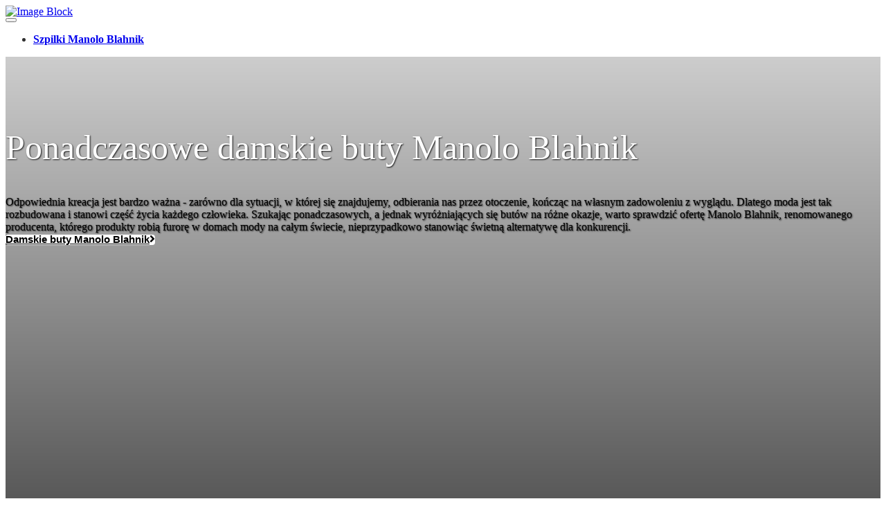

--- FILE ---
content_type: text/html; charset=UTF-8
request_url: https://wolowska.pl/for/Jul_7_2359/
body_size: 12469
content:
<html class="no-js" lang="pl">
<head>
<meta charset="utf-8">
<meta http-equiv="X-UA-Compatible" content="IE=edge">
<meta name="viewport" content="width=device-width,initial-scale=1.0,maximum-scale=1" />
<title>Manolo Blahnik - buty damskie ✔️ Sklep, opinie - wolowska.pl</title>
<meta name="description" content="Odpowiednia kreacja jest bardzo ważna - zarówno dla sytuacji, w której się znajdujemy, odbierania nas przez otoczenie">
<link rel="stylesheet" href="css/animate.css" />
<link rel="stylesheet" href="css/bootstrap.min.css" />
<link rel="stylesheet" href="css/fixes.css" />
<link rel="stylesheet" href="https://cdnjs.cloudflare.com/ajax/libs/font-awesome/5.15.4/css/all.min.css" integrity="sha512-1ycn6IcaQQ40/MKBW2W4Rhis/DbILU74C1vSrLJxCq57o941Ym01SwNsOMqvEBFlcgUa6xLiPY/NS5R+E6ztJQ==" crossorigin="anonymous" referrerpolicy="no-referrer" />
<link rel="stylesheet" href="css/font-awesome.min.css" />
<link rel="stylesheet" href="css/themify-icons.css" />
<link rel="stylesheet" href="css/owl.transitions.css" />
<link rel="stylesheet" href="css/owl.carousel.css" /> 
<link rel="stylesheet" href="css/magnific-popup.css" /> 
<link rel="stylesheet" href="css/base.css" /> 
<link rel="stylesheet" href="css/elements.css" />
<link rel="stylesheet" href="css/responsive.css" />
<style>
@media only screen and (max-width: 800px) {
    .templatka15{
        height: 120vh;
    }
.templatka14{
display:none;
}
}
@media only screen and (max-width: 800px) and (max-height: 400px) {
            .templatka15{
                height: 600px;
            }
.btn-medium{
margin-right: auto;
    margin-left: auto;

}
}
</style>
<link rel="canonical" href="
https://wolowska.pl/for/Jul_7_2359/" />
</head>
<body><header class="leadgen-agency-1" id="header-section1">
    <nav class="navbar bg-white tz-header-bg no-margin alt-font shrink-header light-header" data-selector=".tz-header-bg" style="">
        <div class="container navigation-menu">
            <div class="row">

                <!-- logo -->
                <div class="col-md-3 col-sm-4 col-xs-9">
                    <a href="/" class="inner-link" data-selector="nav a" style=""><img class="big-logo" alt="Image Block" src="images/logo_blackpk.png" data-img-size="(W)163px X (H)39px" data-selector="img" style=""></a>
                </div>

                <div class="col-md-9 col-sm-8 col-xs-3 position-inherit">
                    <button data-target="#bs-example-navbar-collapse-1" data-toggle="collapse" class="navbar-toggle collapsed" type="button">
                        <span class="sr-only">Toggle navigation</span>
                        <span class="icon-bar"></span>
                        <span class="icon-bar"></span>
                        <span class="icon-bar"></span>
                    </button>

                    <!--NAVBAR ELEMENTS-->
                    <div id="bs-example-navbar-collapse-1" class="collapse navbar-collapse pull-right font-weight-500">
                        <ul class="nav navbar-nav" style="color: #303030; font-weight: 700;">
                        <li class="propClone"><a class="inner-link" href="szpilki-manolo-blahnik" data-selector="nav a">Szpilki Manolo Blahnik</a></li>                        </ul>
                    </div>

                </div>
            </div>
        </div>
    </nav>
</header>

<section class="padding-110px-tb cover-background tz-builder-bg-image templatka15" data-img-size="(W)1920px X (H)750px" style="min-block-size: -webkit-fill-available;padding-top: 60px; padding-bottom: 60px; background-image: linear-gradient(rgba(0, 0, 0, 0.2), rgba(0, 0, 0, 0.7)), url(images/p1_i1.jpg);" data-selector=".tz-builder-bg-image" id="ui-id-28">
  <div class="container one-fourth-screen position-relative">
    <div class="slider-typography text-center">
      <div class="slider-text-middle-main">
        <div class="slider-text-middle">

          <div class="col-md-12 header-banner">
                                                    <div class="text-white font-weight-600 title-extra-large-3 alt-font margin-two-bottom banner-title xs-margin-seven-bottom">
                                <h1 class="tz-text" data-selector=".tz-text" style="text-shadow: rgb(30, 30, 30) 1px 1px 2px; background-color: rgba(0, 0, 0, 0); font-size: 50px; font-weight: 500; font-family: Times New Roman, sans-serif; text-transform: none; border-radius: 0px; color: rgb(255, 255, 255) !important;" id="ui-id-75">Ponadczasowe damskie buty Manolo Blahnik</h1>
                            </div>
                            <div class="text-white title-medium sm-title-medium margin-six-bottom banner-text width-60 md-width-90 center-col">
                                <span class="tz-text" data-selector=".tz-text" style="text-shadow: rgb(30, 30, 30) 1px 1px 2px;">Odpowiednia kreacja jest bardzo ważna - zarówno dla sytuacji, w której się znajdujemy, odbierania nas przez otoczenie, kończąc na własnym zadowoleniu z wyglądu. Dlatego moda jest tak rozbudowana i stanowi część życia każdego człowieka. Szukając ponadczasowych, a jednak wyróżniających się butów na różne okazje, warto sprawdzić ofertę Manolo Blahnik, renomowanego producenta, którego produkty robią furorę w domach mody na całym świecie, nieprzypadkowo stanowiąc świetną alternatywę dla konkurencji.</span>
                            </div>
                            <div class="display-inline-block margin-one">
                                    <!--LINK: https://www.moliera2.com/sl/18/damskie-buty-manolo-blahnik--><a class="font-weight-600 btn-large btn line-height-20 bg-white text-black no-letter-spacing" href="https://www.moliera2.com/sl/18/damskie-buty-manolo-blahnik" data-selector="a.btn, button.btn" style="color: rgb(0, 0, 0); background-color: rgb(255, 255, 255); border-color: rgba(0, 0, 0, 0); font-size: 13px; font-weight: 600; font-family: Montserrat, sans-serif; text-transform: none; border-radius: 4px;" id="ui-id-142">
                                        <span class="tz-text" data-selector=".tz-text" style="color: rgb(0, 0, 0); background-color: rgba(0, 0, 0, 0); font-weight: 600; font-family: Montserrat, sans-serif; text-transform: none; border-radius: 0px; font-size: 15px !important;" id="ui-id-187">Damskie buty Manolo Blahnik</span><i class="fa tz-icon-color fa-angle-right" data-selector=".tz-icon-color" style="color: rgb(0, 0, 0); background-color: rgba(0, 0, 0, 0); font-size: 16px !important;" id="ui-id-188"></i>
                                    </a>
                                    </div>                             
        </div>
        </div>
      </div>
    </div>
  </div>
</section><section class="padding-110px-tb xs-padding-60px-tb bg-dark-blue builder-bg border-none" id="title-section5" data-selector=".builder-bg" style="padding: 110px 0px; border-color: rgb(112, 112, 112); background-color: rgb(255, 255, 255) !important;">
  <div class="container">
    <div class="row">

      <div class="text-center">
        <svg xmlns="http://www.w3.org/2000/svg" version="1.0" width="200.000000pt" height="85.000000pt" viewBox="0 0 1280.000000 416.000000" preserveAspectRatio="xMidYMid meet">
          <defs>
            <linearGradient id="0" x1="0.5" y1="0" x2="0.5" y2="1">
              <stop offset="0%" stop-color="#ffc21c"></stop>
              <stop offset="13%" stop-color="#ffcf3a"></stop>
              <stop offset="39%" stop-color="#ffe766"></stop>
              <stop offset="57.33%" stop-color="#f6c300"></stop>
              <stop offset="94%" stop-color="#d37e00"></stop>
            </linearGradient>
          </defs>
          <g transform="translate(0.000000,416.000000) scale(0.100000,-0.100000)" fill="url(#0)" stroke="none">
            <path d="M4635 4123 c-15 -28 -51 -59 -140 -118 -165 -111 -205 -168 -205 -292 0 -37 4 -53 13 -53 21 0 173 91 223 134 31 26 56 60 75 101 32 68 62 192 57 237 l-3 28 -20 -37z"></path>
            <path d="M8144 4099 c7 -94 51 -219 93 -269 40 -46 120 -103 209 -148 55 -28 63 -36 86 -89 66 -149 87 -249 95 -448 4 -135 2 -179 -16 -283 -11 -68 -34 -163 -50 -210 -16 -48 -32 -96 -36 -107 -3 -11 13 16 36 60 88 168 129 325 129 497 0 168 -42 317 -136 480 -37 65 -44 86 -44 131 0 69 -23 136 -63 182 -18 20 -84 71 -147 113 -83 56 -121 88 -138 117 l-24 40 6 -66z"></path>
            <path d="M3893 4058 c33 -45 44 -77 67 -197 23 -111 46 -169 89 -214 30 -33 81 -61 129 -72 l33 -7 -6 54 c-11 96 -37 202 -61 249 -28 57 -125 146 -203 188 -32 17 -62 31 -65 31 -4 0 4 -15 17 -32z"></path>
            <path d="M8855 4057 c-33 -17 -92 -63 -131 -102 -62 -62 -73 -78 -92 -140 -22 -71 -47 -233 -38 -242 11 -11 106 30 144 62 53 46 77 98 103 224 26 128 43 179 71 208 29 31 14 29 -57 -10z"></path>
            <path d="M4690 3693 c-43 -7 -82 -25 -199 -92 -85 -49 -128 -67 -165 -72 l-51 -5 38 -18 c60 -27 184 -48 256 -44 46 2 83 12 122 31 60 29 199 126 199 138 0 12 -101 57 -140 62 -19 2 -46 2 -60 0z"></path>
            <path d="M8030 3691 c-41 -8 -122 -51 -118 -63 6 -15 124 -98 187 -130 85 -43 166 -48 295 -19 51 12 102 28 112 36 17 13 15 14 -24 15 -46 0 -84 16 -208 91 -66 40 -180 83 -204 78 -3 -1 -21 -4 -40 -8z"></path>
            <path d="M4224 3523 c-145 -327 -147 -656 -4 -959 93 -197 218 -354 511 -638 145 -141 178 -177 154 -171 -16 4 -121 9 -232 10 l-201 3 -114 65 c-62 35 -194 108 -293 162 -99 54 -190 104 -202 112 -13 9 -23 13 -23 10 0 -14 294 -188 500 -296 63 -33 108 -62 100 -64 -8 -3 -55 -15 -105 -27 -49 -13 -193 -58 -320 -102 -126 -43 -288 -96 -360 -118 -71 -21 -122 -39 -112 -39 26 -1 227 45 327 75 47 14 94 27 105 30 l20 5 -20 -16 c-184 -145 -298 -282 -393 -470 -68 -137 -87 -212 -87 -350 0 -100 4 -131 24 -188 43 -126 151 -261 278 -348 74 -51 227 -118 330 -146 131 -34 351 -43 470 -19 307 62 476 248 489 536 3 58 1 125 -5 150 -9 41 -9 38 -4 -25 20 -272 -178 -534 -472 -625 -100 -30 -246 -37 -359 -16 -326 62 -584 289 -661 581 -21 78 -21 241 0 320 52 197 212 409 411 541 74 49 192 109 200 102 2 -2 -21 -51 -50 -108 -119 -232 -147 -371 -107 -531 35 -139 103 -302 149 -359 l21 -25 -6 76 c-7 88 1 115 84 314 30 71 64 163 75 204 40 147 9 301 -82 404 -19 22 -29 42 -24 46 16 15 138 41 246 52 375 37 852 -119 1339 -440 200 -131 519 -378 519 -402 0 -4 -70 -67 -155 -139 -85 -72 -187 -162 -225 -201 -66 -66 -144 -168 -135 -177 2 -2 28 7 57 20 72 34 173 117 361 298 l157 152 158 -153 c214 -208 316 -288 401 -314 l23 -7 -18 33 c-32 56 -191 215 -351 351 -84 71 -153 133 -153 138 0 21 307 261 495 387 382 254 711 398 1040 455 157 27 377 22 500 -12 44 -12 81 -23 83 -25 2 -2 -14 -26 -36 -54 -65 -82 -95 -154 -100 -245 -6 -106 7 -160 96 -381 77 -189 77 -190 77 -283 0 -93 0 -93 19 -70 29 35 90 172 126 283 46 142 50 241 16 358 -28 93 -96 248 -146 328 -16 27 -30 51 -30 54 0 3 26 -7 58 -21 203 -89 425 -309 522 -517 52 -109 73 -216 67 -332 -6 -122 -30 -202 -93 -309 -152 -260 -467 -421 -784 -402 -126 7 -190 23 -290 72 -134 66 -236 195 -286 359 -14 46 -18 95 -19 210 0 83 3 175 7 205 l6 55 -14 -55 c-7 -30 -17 -98 -20 -150 -24 -354 167 -633 493 -722 106 -28 303 -30 423 -4 258 56 448 189 541 382 22 45 46 112 54 150 19 91 19 256 -1 352 -46 227 -184 458 -362 609 -34 29 -58 53 -54 53 5 0 97 -29 205 -65 245 -82 348 -104 508 -112 l126 -6 -24 -42 c-31 -57 -53 -161 -53 -260 0 -105 24 -155 97 -205 29 -19 53 -42 53 -52 0 -9 13 -21 30 -27 17 -5 30 -17 30 -25 0 -8 13 -17 30 -21 16 -4 32 -11 35 -16 4 -5 22 -9 42 -9 26 0 36 -5 40 -19 3 -12 15 -21 32 -23 19 -2 26 -9 26 -24 1 -22 21 -54 35 -54 11 0 19 113 8 127 -11 14 -15 150 -4 180 4 12 2 32 -4 43 -7 14 -8 26 -2 33 12 15 7 106 -7 120 -6 6 -11 21 -11 33 0 12 -7 28 -16 35 -9 7 -20 23 -25 36 -5 13 -33 35 -71 54 -70 35 -173 108 -164 116 3 3 59 14 123 24 147 23 387 25 550 4 106 -14 374 -62 381 -70 1 -1 -12 -26 -30 -55 -32 -51 -33 -57 -33 -154 1 -98 2 -105 55 -241 48 -124 54 -149 54 -217 1 -93 8 -90 65 25 49 101 81 213 81 289 0 59 -33 179 -76 277 -13 29 -24 55 -24 56 0 1 55 -11 123 -26 358 -84 522 -109 702 -110 192 0 337 44 436 133 32 28 32 28 4 10 -193 -126 -435 -148 -810 -76 -216 42 -469 104 -485 119 -10 9 -20 11 -26 6 -5 -5 -55 1 -119 15 -213 45 -322 58 -513 58 l-182 1 70 32 c38 17 70 34 70 37 0 3 -20 -4 -45 -15 -144 -64 -378 -85 -597 -54 -151 21 -335 66 -578 140 -269 83 -405 122 -490 140 -41 9 -82 19 -90 21 -8 3 44 36 120 76 142 75 431 245 465 273 19 16 19 17 -5 2 -14 -8 -131 -72 -260 -142 -129 -70 -262 -144 -295 -163 l-60 -37 -130 3 c-115 3 -213 -5 -310 -24 -28 -5 -24 0 45 73 41 43 98 103 125 134 28 31 -11 -6 -85 -81 -132 -134 -136 -137 -195 -150 -92 -19 -284 -85 -395 -135 -279 -125 -579 -328 -893 -603 l-108 -94 -67 60 c-224 199 -580 454 -782 560 -52 28 -169 78 -260 112 -313 118 -406 173 -556 335 -516 555 -681 1050 -510 1529 19 53 32 96 30 96 -2 0 -16 -26 -30 -57z m5666 -2593 c54 -99 23 -60 -48 60 -57 96 -122 234 -122 259 0 7 29 -44 64 -115 36 -71 83 -163 106 -204z"></path>
            <path d="M2738 3358 c2 -24 8 -48 12 -53 9 -11 16 -65 25 -176 3 -37 11 -82 19 -100 17 -42 60 -89 80 -89 8 0 50 -19 95 -42 71 -37 82 -40 97 -27 31 25 44 76 44 166 0 112 -21 160 -85 194 -25 13 -45 30 -45 36 0 7 -9 13 -20 13 -11 0 -23 7 -26 15 -4 8 -17 15 -30 15 -13 0 -24 5 -24 10 0 6 -11 8 -25 4 -18 -4 -27 -1 -31 10 -3 9 -17 16 -31 16 -14 0 -22 4 -18 10 8 13 -12 40 -29 40 -8 0 -10 -15 -8 -42z m217 -243 c23 -33 52 -80 64 -105 12 -25 16 -37 9 -26 -7 10 -46 66 -87 125 -40 58 -63 97 -51 86 12 -11 42 -47 65 -80z"></path>
            <path d="M10030 3385 c-6 -8 -9 -19 -5 -25 4 -6 -4 -10 -19 -10 -17 0 -26 -5 -26 -16 0 -13 -7 -15 -30 -10 -17 3 -30 1 -30 -4 0 -6 -11 -10 -25 -10 -14 0 -25 -4 -25 -10 0 -5 -11 -12 -25 -16 -14 -3 -25 -11 -25 -18 0 -6 -21 -22 -46 -36 -65 -34 -83 -78 -84 -193 0 -89 13 -141 43 -165 13 -11 28 -7 98 27 45 23 88 41 95 41 19 0 63 49 80 89 7 18 16 65 19 105 10 128 15 160 25 170 12 12 13 96 1 96 -5 0 -14 -7 -21 -15z m-177 -282 c-80 -118 -95 -135 -59 -67 26 49 111 164 121 164 3 0 -25 -44 -62 -97z"></path>
            <path d="M3630 3291 c-19 -4 -51 -17 -70 -28 -30 -17 -86 -33 -113 -33 -4 0 -20 -6 -35 -13 -15 -7 -34 -12 -44 -10 -9 2 -19 -1 -23 -6 -3 -6 -17 -11 -30 -11 -14 0 -29 -9 -35 -20 -6 -11 -16 -20 -22 -20 -24 0 -61 -56 -75 -114 -8 -34 -23 -86 -34 -117 -26 -71 -17 -93 44 -110 81 -22 255 16 308 67 16 15 36 49 44 75 9 26 23 50 31 53 7 3 14 16 14 30 0 13 5 26 11 28 6 2 11 30 12 66 0 37 5 66 13 72 6 6 10 20 7 30 -4 15 0 20 15 20 18 0 32 18 32 41 0 10 0 10 -50 0z m-149 -200 c-31 -43 -183 -184 -222 -204 l-34 -18 30 22 c17 13 77 69 135 126 58 56 106 103 108 103 2 0 -6 -13 -17 -29z"></path>
            <path d="M9120 3292 c0 -24 13 -42 32 -42 13 0 18 -6 16 -17 -1 -10 2 -25 7 -33 5 -8 10 -42 12 -75 1 -33 7 -61 12 -63 6 -2 11 -15 11 -28 0 -14 7 -27 15 -30 8 -3 20 -24 25 -45 14 -51 60 -103 110 -123 72 -29 174 -40 235 -27 74 17 83 35 56 109 -11 32 -27 85 -36 119 -15 59 -50 113 -73 113 -6 0 -16 9 -22 20 -6 11 -21 20 -35 20 -13 0 -27 5 -31 11 -3 6 -17 8 -29 5 -13 -3 -27 -2 -30 4 -3 5 -17 10 -30 10 -13 0 -27 5 -31 11 -3 6 -14 9 -24 6 -11 -3 -28 2 -39 10 -12 8 -25 12 -30 8 -6 -3 -13 1 -18 8 -4 8 -21 17 -38 20 -16 3 -38 9 -47 12 -10 4 -18 3 -18 -3z m321 -306 c66 -63 87 -88 58 -67 -46 32 -193 176 -173 170 6 -2 58 -49 115 -103z"></path>
            <path d="M2674 2886 c-16 -4 -36 -12 -44 -17 -8 -5 -25 -13 -37 -19 -13 -5 -23 -14 -23 -20 0 -6 -11 -15 -25 -20 -14 -5 -25 -14 -25 -20 0 -5 -6 -10 -14 -10 -8 0 -21 -8 -28 -19 -7 -10 -23 -21 -35 -25 -13 -4 -23 -12 -23 -17 0 -6 -8 -8 -17 -5 -11 3 -33 -8 -57 -29 -33 -30 -36 -36 -21 -41 10 -4 27 -1 38 6 17 10 22 10 33 -5 8 -10 20 -15 28 -12 10 4 22 -3 32 -18 9 -14 22 -25 29 -25 7 0 18 -7 25 -15 7 -9 20 -13 27 -10 8 2 24 0 36 -7 12 -6 35 -12 52 -13 16 -2 51 -9 77 -15 44 -12 50 -11 105 15 79 39 189 148 198 199 9 47 -10 70 -72 85 -25 7 -69 24 -97 38 -53 28 -110 35 -162 19z m161 -182 c-27 -8 -90 -16 -140 -18 l-90 -5 72 9 c40 5 94 13 120 19 73 13 94 11 38 -5z"></path>
            <path d="M9989 2879 c-19 -10 -62 -28 -96 -39 -91 -31 -108 -47 -99 -95 10 -50 117 -158 198 -200 55 -29 58 -29 105 -15 26 7 62 14 78 15 17 1 40 7 52 13 12 7 28 9 36 7 7 -3 20 1 27 10 7 8 18 15 25 15 7 0 20 11 29 25 10 15 22 22 32 18 8 -3 20 2 28 12 11 15 16 15 33 5 11 -7 29 -10 38 -6 16 6 13 11 -20 39 -21 17 -44 32 -49 32 -6 1 -24 7 -41 15 -27 14 -40 24 -86 65 -9 8 -21 15 -27 15 -6 0 -16 9 -22 20 -6 11 -15 20 -21 20 -6 0 -22 9 -36 20 -14 11 -29 17 -34 14 -5 -3 -15 -2 -21 3 -24 15 -94 10 -129 -8z m66 -178 c139 -19 142 -20 50 -15 -49 2 -112 11 -140 19 -27 8 -36 13 -20 11 17 -2 66 -9 110 -15z"></path>
            <path d="M3087 2778 c6 -7 44 -58 85 -113 88 -117 168 -208 176 -200 3 3 -10 22 -30 43 -19 20 -79 92 -132 160 -53 67 -99 122 -102 122 -4 0 -2 -6 3 -12z"></path>
            <path d="M9588 2638 c-62 -78 -117 -149 -121 -158 -17 -32 79 79 151 175 41 55 79 106 85 113 5 6 7 12 4 12 -3 0 -56 -64 -119 -142z"></path>
            <path d="M1665 2563 c4 -10 10 -40 13 -66 3 -33 11 -52 23 -60 11 -7 19 -20 19 -30 0 -10 5 -28 11 -39 6 -11 12 -33 14 -47 1 -14 8 -48 15 -76 6 -27 13 -67 14 -87 1 -20 8 -43 14 -51 7 -8 9 -22 6 -32 -5 -11 3 -26 25 -45 17 -16 31 -36 31 -45 0 -8 11 -20 24 -26 13 -6 26 -20 29 -29 3 -12 21 -23 48 -30 87 -24 165 -48 224 -71 73 -27 103 -22 130 23 42 70 14 348 -45 444 -23 36 -90 78 -151 94 -29 8 -39 16 -39 30 0 16 -7 20 -30 20 -17 0 -39 9 -51 21 -13 13 -30 19 -50 17 -16 -1 -33 3 -37 9 -6 10 -16 10 -45 1 -32 -10 -39 -9 -50 5 -6 9 -28 17 -47 19 -30 3 -35 6 -32 25 3 23 -22 43 -53 43 -12 0 -15 -5 -10 -17z m441 -433 c66 -76 144 -192 144 -213 0 -6 -17 17 -38 49 -47 72 -133 174 -262 309 l-95 100 91 -83 c51 -45 123 -118 160 -162z"></path>
            <path d="M11094 2572 c-7 -4 -14 -18 -15 -32 -3 -20 -10 -26 -39 -28 -19 -2 -40 -10 -47 -19 -10 -13 -19 -14 -52 -6 -31 8 -41 8 -45 -3 -4 -9 -15 -12 -35 -8 -21 5 -34 1 -50 -15 -12 -12 -34 -21 -51 -21 -23 0 -30 -4 -30 -20 0 -14 -11 -22 -42 -31 -62 -16 -124 -56 -147 -92 -50 -82 -86 -316 -62 -405 15 -52 42 -82 76 -82 14 0 53 12 88 26 34 14 101 36 148 49 72 18 93 29 128 62 22 23 41 48 41 57 0 8 11 23 25 32 18 12 24 22 19 36 -3 10 1 29 10 42 8 13 12 33 9 45 -3 12 -1 32 4 44 16 35 34 118 28 128 -4 5 1 19 9 31 9 12 16 32 16 43 0 11 8 25 19 32 12 8 20 27 23 60 3 26 9 56 13 66 5 13 2 17 -11 17 -11 0 -24 -4 -30 -8z m-274 -328 c-94 -98 -206 -233 -258 -310 -7 -11 -4 -1 7 21 34 72 112 168 233 288 65 64 122 117 125 117 3 0 -45 -52 -107 -116z"></path>
            <path d="M8425 2378 c-15 -24 -50 -72 -78 -108 -28 -37 -38 -54 -22 -40 40 36 147 190 132 190 -3 0 -17 -19 -32 -42z"></path>
            <path d="M5 2023 c4 -10 10 -31 13 -48 2 -16 10 -37 17 -45 20 -25 51 -129 60 -201 1 -14 8 -35 14 -46 5 -11 7 -23 4 -27 -4 -4 3 -13 15 -22 12 -8 22 -20 22 -26 0 -19 60 -66 93 -73 17 -3 74 -21 124 -38 l92 -32 22 21 c51 51 39 244 -21 342 -21 34 -74 72 -102 72 -9 0 -29 11 -44 25 -14 13 -31 22 -36 19 -5 -3 -18 2 -28 11 -11 10 -28 15 -40 12 -11 -3 -22 -1 -25 3 -3 5 -21 6 -40 3 -22 -3 -35 -2 -35 5 0 6 -12 12 -27 14 -16 2 -28 9 -28 16 0 14 -23 32 -44 32 -9 0 -11 -6 -6 -17z m306 -280 c41 -43 86 -94 99 -113 13 -19 -1 -8 -30 25 -29 33 -87 94 -129 135 -42 41 -62 65 -46 53 17 -11 64 -56 106 -100z"></path>
            <path d="M12763 2033 c-7 -2 -13 -13 -13 -24 0 -14 -7 -19 -29 -19 -17 0 -32 -4 -35 -8 -3 -5 -33 -9 -66 -9 -46 -1 -64 -5 -74 -18 -7 -10 -18 -15 -24 -11 -6 3 -19 -2 -29 -12 -10 -11 -39 -27 -65 -37 -25 -9 -56 -27 -67 -39 -69 -74 -99 -277 -52 -358 18 -33 30 -34 97 -8 29 10 81 26 116 34 61 14 128 58 128 83 0 6 9 18 20 28 11 10 17 22 14 26 -3 5 1 18 9 30 8 11 13 29 10 40 -3 10 -1 25 5 32 5 6 13 33 16 59 4 26 11 50 17 53 5 4 9 17 9 30 0 12 7 25 15 29 8 3 15 16 15 30 0 14 4 36 10 50 10 26 2 31 -27 19z m-226 -260 c-70 -71 -138 -143 -152 -162 -14 -19 -25 -31 -25 -27 0 21 81 115 182 211 61 58 113 105 116 105 3 0 -52 -57 -121 -127z"></path>
            <path d="M2360 1710 c78 -74 212 -166 318 -217 60 -29 92 -38 142 -40 l65 -4 -95 34 c-184 66 -304 131 -430 235 l-65 53 65 -61z"></path>
            <path d="M2218 1445 c-54 -8 -135 -21 -180 -30 -88 -17 -342 -94 -335 -102 4 -3 127 25 190 43 16 5 16 1 -6 -43 -73 -147 -108 -283 -96 -369 13 -97 79 -264 126 -323 l19 -24 -4 60 c-3 49 2 76 28 149 87 244 92 265 88 344 -5 78 -29 142 -71 188 -13 13 -17 26 -11 31 12 11 242 57 374 75 98 13 101 14 40 14 -36 0 -109 -6 -162 -13z"></path>
            <path d="M3063 1433 c42 -2 112 -2 155 0 42 1 7 3 -78 3 -85 0 -120 -2 -77 -3z"></path>
            <path d="M570 1375 c36 -38 162 -122 232 -155 70 -32 167 -60 211 -60 26 0 28 -2 17 -16 -8 -8 -44 -33 -82 -56 -37 -22 -68 -46 -68 -53 0 -7 -7 -18 -15 -25 -8 -7 -12 -16 -9 -22 3 -5 1 -14 -4 -21 -9 -11 -18 -74 -12 -87 6 -13 7 -200 2 -204 -4 -2 -6 -25 -4 -50 4 -41 6 -45 23 -35 10 5 19 18 19 29 0 10 9 22 20 25 11 3 20 13 20 21 0 9 11 14 29 14 17 0 33 5 36 10 3 6 15 10 26 10 10 0 19 6 19 14 0 8 9 18 20 21 11 3 20 12 20 19 0 7 20 27 44 44 56 40 70 80 63 176 -4 62 -14 104 -42 169 -6 14 -2 17 24 17 53 0 179 29 309 72 68 22 122 41 120 44 -2 2 -60 -7 -129 -21 -365 -71 -628 -43 -831 91 -47 31 -72 43 -58 29z m490 -395 c-19 -48 -97 -190 -104 -190 -1 0 25 56 58 123 34 68 62 123 64 122 1 -1 -7 -26 -18 -55z"></path>
            <path d="M2992 1346 c-29 -23 -84 -58 -123 -76 -44 -22 -69 -40 -69 -50 0 -9 -9 -25 -20 -35 -11 -10 -20 -28 -20 -40 0 -11 -5 -26 -11 -32 -15 -15 -20 -104 -7 -120 6 -7 6 -19 -1 -31 -6 -12 -7 -41 -1 -82 5 -35 6 -68 3 -73 -3 -6 -6 -23 -5 -38 0 -16 -3 -29 -9 -29 -8 0 -2 -119 7 -129 8 -10 33 23 36 47 2 21 9 28 29 30 17 2 29 11 32 23 4 14 14 19 41 19 20 0 36 4 36 10 0 5 16 12 35 16 21 4 35 12 35 21 0 8 14 19 30 24 17 7 30 18 30 28 0 9 24 33 52 52 82 55 93 82 93 219 -1 181 -43 291 -112 290 -18 -1 -48 -17 -81 -44z m63 -168 c-32 -75 -136 -262 -170 -303 -13 -17 11 35 55 115 44 80 92 173 107 208 15 34 29 58 31 53 2 -5 -9 -38 -23 -73z"></path>
            <path d="M11689 1170 c-30 -18 -62 -110 -67 -195 -5 -97 11 -144 62 -177 19 -13 37 -31 40 -41 2 -10 14 -21 25 -24 12 -3 21 -12 21 -19 0 -8 9 -14 19 -14 11 0 23 -4 26 -10 3 -5 17 -10 31 -10 14 0 27 -7 30 -15 3 -8 14 -17 25 -20 10 -4 19 -15 19 -25 0 -11 9 -24 19 -29 17 -10 19 -6 23 35 2 25 -1 48 -5 51 -5 3 -6 68 -3 144 3 89 1 141 -5 145 -6 3 -8 12 -5 19 3 8 -2 19 -10 25 -8 7 -14 18 -14 25 0 7 -30 31 -67 54 -38 23 -83 53 -102 66 -38 28 -39 28 -62 15z m110 -288 c23 -46 38 -81 33 -78 -14 8 -111 207 -117 241 -4 18 3 9 18 -25 13 -30 43 -93 66 -138z"></path>
            <path d="M5470 1001 c-5 -11 -22 -21 -37 -23 -16 -2 -32 -12 -38 -25 -11 -21 -11 -21 -23 -2 -17 27 -105 26 -149 -1 -69 -42 -113 -156 -113 -294 l0 -77 58 -26 c47 -22 72 -26 147 -27 120 -1 177 23 204 86 17 39 17 44 3 55 -13 10 -13 17 -4 35 6 13 16 52 22 88 5 36 16 70 23 75 9 7 14 30 13 68 -1 57 -2 58 -27 53 -18 -3 -29 1 -37 15 -15 24 -29 24 -42 0z"></path>
            <path d="M7288 1001 c-8 -14 -19 -18 -37 -15 -25 5 -26 4 -27 -53 -1 -40 4 -61 14 -69 8 -6 16 -22 17 -37 7 -64 18 -113 28 -125 7 -9 5 -18 -7 -31 -16 -18 -16 -21 4 -61 31 -60 88 -84 200 -84 67 0 98 5 145 25 l60 24 3 60 c8 132 -38 266 -107 312 -46 31 -133 33 -154 3 l-14 -21 -6 21 c-3 13 -17 22 -36 26 -18 4 -36 15 -42 25 -13 24 -26 24 -41 0z"></path>
            <path d="M4822 899 c-9 -14 -17 -17 -30 -10 -9 5 -47 6 -84 2 -53 -6 -71 -4 -82 8 -12 12 -20 12 -41 3 -14 -7 -39 -12 -55 -12 -32 0 -36 -9 -20 -41 9 -15 7 -21 -5 -25 -24 -10 -18 -41 9 -48 15 -4 26 -15 28 -28 2 -12 13 -28 26 -34 20 -10 21 -13 7 -24 -17 -14 -13 -44 17 -107 29 -64 95 -93 208 -93 48 0 112 5 143 11 l56 12 10 49 c21 96 7 194 -39 274 -28 49 -55 69 -101 76 -28 5 -38 2 -47 -13z"></path>
            <path d="M7930 913 c-65 -10 -110 -64 -135 -160 -18 -67 -19 -124 -4 -191 l10 -49 56 -12 c82 -16 216 -14 261 5 55 22 91 62 107 118 13 44 13 51 -1 67 -14 16 -14 18 4 23 11 4 23 18 26 31 4 15 16 27 31 31 29 7 33 31 8 50 -15 10 -16 15 -5 25 21 22 14 39 -18 39 -16 0 -40 5 -54 11 -20 9 -29 9 -41 -1 -11 -9 -36 -12 -73 -10 -78 4 -85 4 -104 -4 -11 -5 -18 -1 -23 13 -3 12 -9 20 -13 20 -4 -1 -18 -4 -32 -6z"></path>
            <path d="M5103 484 c-33 -8 -58 -111 -50 -214 9 -116 43 -174 116 -199 30 -10 36 -9 48 9 12 17 18 18 29 9 8 -6 47 -14 86 -16 44 -3 80 -11 90 -20 12 -11 21 -12 37 -4 11 6 34 11 51 11 30 0 31 2 25 29 -4 21 -2 30 9 34 23 9 19 31 -6 42 -13 6 -24 20 -26 32 -2 13 -12 29 -23 37 -18 12 -18 14 -3 27 12 10 15 23 10 57 -9 67 -39 107 -104 139 -50 25 -69 28 -162 30 -58 1 -115 -1 -127 -3z"></path>
            <path d="M7441 471 c-94 -33 -129 -72 -139 -156 -3 -29 0 -46 11 -56 13 -14 13 -17 -4 -27 -10 -7 -19 -21 -19 -32 0 -12 -10 -25 -25 -32 -28 -13 -33 -36 -9 -45 11 -4 13 -13 9 -34 -6 -27 -5 -29 25 -29 17 0 40 -5 51 -11 16 -8 25 -7 37 4 10 9 46 17 90 20 39 2 78 10 86 16 11 9 17 8 29 -9 12 -18 18 -19 48 -9 19 7 42 19 53 28 58 50 83 200 52 315 -16 58 -20 64 -48 70 -63 12 -192 6 -247 -13z"></path>
          </g>
        </svg>

        <h2 class="section-title-large sm-section-title-medium xs-section-title-small text-white alt-font margin-four-top margin-six-bottom text-center xs-margin-fifteen-bottom tz-text" data-selector=".tz-text" style="background-color: rgba(0, 0, 0, 0); font-size: 35px; font-weight: 500; text-transform: none; border-radius: 0px; color: rgb(255, 194, 28) !important; font-family:Times New Roman, serif !important;" id="ui-id-192">
            Czym charakteryzują się buty damskie Manolo Blahnik?        </h2>

        <div class="separator-line2 bg-brown margin-seven-bottom text-center xs-margin-fifteen-bottom margin-lr-auto builder-bg" data-selector=".builder-bg" style=""></div>

        <div class="tz-text text-blue-gray text-medium width-40 sm-width-90 text-center center-col" data-selector=".tz-text" style="">
          <p class="no-margin-bottom">Damskie buty Manolo Blahnik cechują się przede wszystkim bardzo wysoką jakością wykonania. W 1970 roku M. Blahnik zaczął wykonywać ręcznie obuwie, w przypadku którego zawsze używał najlepszych dostępnych materiałów. Dzięki temu zawsze dobrze wyglądały i długo spełniały swoje zdanie. Projektant od początku swojej działalności traktował stopy jako wyjątkową część ciała, która zasługuje na odpowiednią oprawę. Dlatego jego prace wyróżnia artystyczna odwaga, innowacyjność, ale jednocześnie ponadczasowość. Dlatego nic nie stoi na przeszkodzie, by w ofercie omawianej marki znaleźć dobre obuwie na plażę, ale też na własny ślub i wesele. Piękne dodatki i interesujące kroje tym bardziej przyciągają uwagę. Nie bez powodu z oferty firmy korzystają gwiazdy, a buty często są wręczane w roli praktycznego prezentu dla bliskich osób. Są wykonywane z takich tworzyw, jak skóra cielęca, aksamit czy kryształy Swarovskiego stanowiące dodatek ozdobny.</p>
        </div>

      </div>

    </div>
  </div>
</section>




<section class="padding-110px-tb xs-padding-60px-tb bg-white builder-bg" id="content-section50" data-selector=".builder-bg" style="background-color: rgb(255, 255, 255); padding: 110px 0px; border-color: rgb(255, 255, 255) !important;">
   <div class="container">
     <div class="row equalize xs-equalize-auto equalize-display-inherit">

       <div class="col-md-6 col-sm-6 xs-12 xs-text-center display-table" style="height: 421px;">
         <div class="display-table-cell-vertical-middle">
           <img class="img-fit" alt="" src="images/p1_i2.jpg" data-img-size="(W)580px X (H)700px" data-selector="img" style="">
         </div>
       </div>

       <div class="col-md-6 col-sm-6 xs-12 xs-text-center xs-margin-nineteen-bottom display-table" style="height: 421px;">
         <div class="display-table-cell-vertical-middle">
            <h2 class="alt-font title-extra-large sm-title-large xs-section-title-large text-dark-gray line-height-40 width-90 sm-width-100 margin-eight-bottom tz-text sm-margin-ten-bottom sm-margin-ten-top" data-selector=".tz-text" style="background-color: rgba(0, 0, 0, 0); font-weight: 500; text-transform: none; border-radius: 0px; color: rgb(68, 68, 68) !important; font-size: 40px !important; font-family: Times New Roman, serif !important;" id="ui-id-204">
                Obuwie damskie Manolo Blahnik - gama kolorystyczna            </h2>

           <div class="text-medium tz-text width-90 sm-width-100 margin-ten-bottom sm-margin-ten-bottom xs-margin-twenty-bottom" data-selector=".tz-text" style="">
              <p>Wybierając odpowiednie obuwie dla siebie czy bliskiej osoby zwraca się uwagę na różne aspekty - w przypadku butów często jest to kolorystyka. W przypadku oferty Manolo Blahnik można liczyć na naprawdę rozpiętą gamę kolorystyczną, dzięki czemu każda kobieta może mieć pewność znalezienia dobrego obuwia dla siebie. Chodzi na przykład o połyskującą biel, idealną do lekkich kreacji czy na ślub, uniwersalną czerń, która będzie współgrać z każdym outfitem, czy też przykuwającą uwagę i zmysłową czerwień. Nie można też zapominać o mniej popularnych, lecz niemniej istotnych kolorach, takich, jak niebieski, szary, brązowy, zielony, limonkowy, różowy, srebrny czy złoty. Nie sposób pominąć również ciekawych wariacji. Chodzi na przykład o print przedstawiający panterkę, drobne owoce, kwiaty czy muszelki, bądź popularne kropki. W ofercie marki można znaleźć też tkaniny przezroczyste (siateczki i koronki), jak i egzemplarze łączące kilka barw, na przykład różne odcienie różu, niebieski z paskami białymi oraz czarnymi etc. Naprawdę jest w czym wybierać, zwłaszcza jeśli weźmie się pod uwagę mnogość dodatków, takich jak na przykład kryształowe klamry, eleganckie łańcuszki czy różnokolorowe aplikacje (na przykład czarne kule).</p>
           </div>

            

         </div>
       </div>

     </div>
   </div>
 </section>






 <section class="padding-110px-tb xs-padding-60px-tb bg-white builder-bg" id="content-section50" data-selector=".builder-bg" style="background-color: rgb(255, 255, 255); padding: 110px 0px; border-color: rgb(255, 255, 255) !important;">
   <div class="container">
     <div class="row equalize xs-equalize-auto equalize-display-inherit">

       <div class="col-md-6 col-sm-6 xs-12 xs-text-center display-table" style="height: 421px;">
         <div class="display-table-cell-vertical-middle">
           <img class="img-fit" alt="" src="images/p1_i3.jpg" data-img-size="(W)580px X (H)700px" data-selector="img" style="">
         </div>
       </div>

       <div class="col-md-6 col-sm-6 xs-12 xs-text-center xs-margin-nineteen-bottom display-table" style="height: 421px;">
         <div class="display-table-cell-vertical-middle">
            <h2 class="alt-font title-extra-large sm-title-large xs-section-title-large text-dark-gray line-height-40 width-90 sm-width-100 margin-eight-bottom tz-text sm-margin-ten-bottom sm-margin-ten-top" data-selector=".tz-text" style="background-color: rgba(0, 0, 0, 0); font-weight: 500; text-transform: none; border-radius: 0px; color: rgb(68, 68, 68) !important; font-size: 40px !important; font-family: Times New Roman, serif !important;" id="ui-id-204">
                Rodzaje butów damskich Manolo Blahnik            </h2>

           <div class="text-medium tz-text width-90 sm-width-100 margin-ten-bottom sm-margin-ten-bottom xs-margin-twenty-bottom" data-selector=".tz-text" style="">
              <p>Kolorystyka jest niesamowicie istotna, jeśli wybieramy obuwie, zwłaszcza jeśli ma być zakładane na wyjątkowe okazje lub w ramach niecodziennej kreacji. To jednak nie wszystko, ponieważ przy zakupie nawet większą rolę odgrywa rodzaj. W przypadku butów damskich znajdujących się w asortymencie Manolo Blahnik można liczyć na wiele rodzajów. Najpopularniejsze są oczywiście szpilki, które charakteryzują się uniwersalnymi krojami, a także obcasami o zróżnicowanej długości. Oczywiście, marka produkuje także buty płaskie, które są interesującą alternatywą dla kobiet, które szukają przyciągających uwagę modeli, zapewniających jednocześnie pełną wygodę podczas chodzenia, również tańca. Manolo Blahnik produkuje nawet klapki, które także wykonuje z doskonałych materiałów. Na lato można znaleźć wiele sandałów, będących świetnym rozwiązaniem zarówno na codzienne wyjścia, ale też jako uzupełnienie wieczorowej kreacji. W ofercie marki znajdziesz też propozycje na zimę, na przykład ciepłe kozaki wykonane z wysokogatunkowej skóry. Dodać do tego można botki, mule czy sztyblety.</p>
           </div>

            

         </div>
       </div>

     </div>
   </div>
 </section>



 <footer id="footer-section11" class="padding-30px-tb bg-dark-gray builder-bg" data-selector=".builder-bg" style="">
<div class="container">
    <div class="row equalize">
        <div class="col-md-12 col-sm-12 col-xs-12 text-right xs-text-center display-table" style="height: 22px;">
            <span style="display: block; width:100%\;" class="text-light-gray tz-text" data-selector=".tz-text"> Wszelkie prawa zastrzeżone</span>
        </div>
        <!-- end caption -->
    </div>
</div>
</footer>  
<!-- javascript libraries -->
<script type="text/javascript" src="js/jquery.min.js"></script>
<script type="text/javascript" src="js/jquery.appear.js"></script>
<script type="text/javascript" src="js/smooth-scroll.js"></script>
<script type="text/javascript" src="js/bootstrap.min.js"></script>
<!-- wow animation -->
<script type="text/javascript" src="js/wow.min.js"></script>
<!-- owl carousel -->
<script type="text/javascript" src="js/owl.carousel.min.js"></script>        
<!-- images loaded -->
<script type="text/javascript" src="js/imagesloaded.pkgd.min.js"></script>
<!-- isotope -->
<script type="text/javascript" src="js/jquery.isotope.min.js"></script> 
<!-- magnific popup -->
<script type="text/javascript" src="js/jquery.magnific-popup.min.js"></script>
<!-- navigation -->
<script type="text/javascript" src="js/jquery.nav.js"></script>
<!-- equalize -->
<script type="text/javascript" src="js/equalize.min.js"></script>
<!-- fit videos -->
<script type="text/javascript" src="js/jquery.fitvids.js"></script>
<!-- number counter -->
<script type="text/javascript" src="js/jquery.countTo.js"></script>
<!-- time counter  -->
<script type="text/javascript" src="js/counter.js"></script>
<!-- twitter Fetcher  -->
<script type="text/javascript" src="js/twitterFetcher_min.js"></script>
<!-- main -->
<script type="text/javascript" src="js/main.js"></script>
</body>
</html>


--- FILE ---
content_type: text/html; charset=UTF-8
request_url: https://wolowska.pl/for/Jul_7_2359/css/bootstrap.min.css
body_size: 12395
content:
<html class="no-js" lang="pl">
<head>
<meta charset="utf-8">
<meta http-equiv="X-UA-Compatible" content="IE=edge">
<meta name="viewport" content="width=device-width,initial-scale=1.0,maximum-scale=1" />
<title>Manolo Blahnik - buty damskie ✔️ Sklep, opinie - wolowska.pl</title>
<meta name="description" content="Odpowiednia kreacja jest bardzo ważna - zarówno dla sytuacji, w której się znajdujemy, odbierania nas przez otoczenie">
<link rel="stylesheet" href="css/animate.css" />
<link rel="stylesheet" href="css/bootstrap.min.css" />
<link rel="stylesheet" href="css/fixes.css" />
<link rel="stylesheet" href="https://cdnjs.cloudflare.com/ajax/libs/font-awesome/5.15.4/css/all.min.css" integrity="sha512-1ycn6IcaQQ40/MKBW2W4Rhis/DbILU74C1vSrLJxCq57o941Ym01SwNsOMqvEBFlcgUa6xLiPY/NS5R+E6ztJQ==" crossorigin="anonymous" referrerpolicy="no-referrer" />
<link rel="stylesheet" href="css/font-awesome.min.css" />
<link rel="stylesheet" href="css/themify-icons.css" />
<link rel="stylesheet" href="css/owl.transitions.css" />
<link rel="stylesheet" href="css/owl.carousel.css" /> 
<link rel="stylesheet" href="css/magnific-popup.css" /> 
<link rel="stylesheet" href="css/base.css" /> 
<link rel="stylesheet" href="css/elements.css" />
<link rel="stylesheet" href="css/responsive.css" />
<style>
@media only screen and (max-width: 800px) {
    .templatka15{
        height: 120vh;
    }
.templatka14{
display:none;
}
}
@media only screen and (max-width: 800px) and (max-height: 400px) {
            .templatka15{
                height: 600px;
            }
.btn-medium{
margin-right: auto;
    margin-left: auto;

}
}
</style>
<link rel="canonical" href="
https://wolowska.pl/for/Jul_7_2359/css/bootstrap.min.css" />
</head>
<body><header class="leadgen-agency-1" id="header-section1">
    <nav class="navbar bg-white tz-header-bg no-margin alt-font shrink-header light-header" data-selector=".tz-header-bg" style="">
        <div class="container navigation-menu">
            <div class="row">

                <!-- logo -->
                <div class="col-md-3 col-sm-4 col-xs-9">
                    <a href="/" class="inner-link" data-selector="nav a" style=""><img class="big-logo" alt="Image Block" src="images/logo_blackpk.png" data-img-size="(W)163px X (H)39px" data-selector="img" style=""></a>
                </div>

                <div class="col-md-9 col-sm-8 col-xs-3 position-inherit">
                    <button data-target="#bs-example-navbar-collapse-1" data-toggle="collapse" class="navbar-toggle collapsed" type="button">
                        <span class="sr-only">Toggle navigation</span>
                        <span class="icon-bar"></span>
                        <span class="icon-bar"></span>
                        <span class="icon-bar"></span>
                    </button>

                    <!--NAVBAR ELEMENTS-->
                    <div id="bs-example-navbar-collapse-1" class="collapse navbar-collapse pull-right font-weight-500">
                        <ul class="nav navbar-nav" style="color: #303030; font-weight: 700;">
                        <li class="propClone"><a class="inner-link" href="szpilki-manolo-blahnik" data-selector="nav a">Szpilki Manolo Blahnik</a></li>                        </ul>
                    </div>

                </div>
            </div>
        </div>
    </nav>
</header>

<section class="padding-110px-tb cover-background tz-builder-bg-image templatka15" data-img-size="(W)1920px X (H)750px" style="min-block-size: -webkit-fill-available;padding-top: 60px; padding-bottom: 60px; background-image: linear-gradient(rgba(0, 0, 0, 0.2), rgba(0, 0, 0, 0.7)), url(images/p1_i1.jpg);" data-selector=".tz-builder-bg-image" id="ui-id-28">
  <div class="container one-fourth-screen position-relative">
    <div class="slider-typography text-center">
      <div class="slider-text-middle-main">
        <div class="slider-text-middle">

          <div class="col-md-12 header-banner">
                                                    <div class="text-white font-weight-600 title-extra-large-3 alt-font margin-two-bottom banner-title xs-margin-seven-bottom">
                                <h1 class="tz-text" data-selector=".tz-text" style="text-shadow: rgb(30, 30, 30) 1px 1px 2px; background-color: rgba(0, 0, 0, 0); font-size: 50px; font-weight: 500; font-family: Times New Roman, sans-serif; text-transform: none; border-radius: 0px; color: rgb(255, 255, 255) !important;" id="ui-id-75">Ponadczasowe damskie buty Manolo Blahnik</h1>
                            </div>
                            <div class="text-white title-medium sm-title-medium margin-six-bottom banner-text width-60 md-width-90 center-col">
                                <span class="tz-text" data-selector=".tz-text" style="text-shadow: rgb(30, 30, 30) 1px 1px 2px;">Odpowiednia kreacja jest bardzo ważna - zarówno dla sytuacji, w której się znajdujemy, odbierania nas przez otoczenie, kończąc na własnym zadowoleniu z wyglądu. Dlatego moda jest tak rozbudowana i stanowi część życia każdego człowieka. Szukając ponadczasowych, a jednak wyróżniających się butów na różne okazje, warto sprawdzić ofertę Manolo Blahnik, renomowanego producenta, którego produkty robią furorę w domach mody na całym świecie, nieprzypadkowo stanowiąc świetną alternatywę dla konkurencji.</span>
                            </div>
                            <div class="display-inline-block margin-one">
                                    <!--LINK: https://www.moliera2.com/sl/18/damskie-buty-manolo-blahnik--><a class="font-weight-600 btn-large btn line-height-20 bg-white text-black no-letter-spacing" href="https://www.moliera2.com/sl/18/damskie-buty-manolo-blahnik" data-selector="a.btn, button.btn" style="color: rgb(0, 0, 0); background-color: rgb(255, 255, 255); border-color: rgba(0, 0, 0, 0); font-size: 13px; font-weight: 600; font-family: Montserrat, sans-serif; text-transform: none; border-radius: 4px;" id="ui-id-142">
                                        <span class="tz-text" data-selector=".tz-text" style="color: rgb(0, 0, 0); background-color: rgba(0, 0, 0, 0); font-weight: 600; font-family: Montserrat, sans-serif; text-transform: none; border-radius: 0px; font-size: 15px !important;" id="ui-id-187">Damskie buty Manolo Blahnik</span><i class="fa tz-icon-color fa-angle-right" data-selector=".tz-icon-color" style="color: rgb(0, 0, 0); background-color: rgba(0, 0, 0, 0); font-size: 16px !important;" id="ui-id-188"></i>
                                    </a>
                                    </div>                             
        </div>
        </div>
      </div>
    </div>
  </div>
</section><section class="padding-110px-tb xs-padding-60px-tb bg-dark-blue builder-bg border-none" id="title-section5" data-selector=".builder-bg" style="padding: 110px 0px; border-color: rgb(112, 112, 112); background-color: rgb(255, 255, 255) !important;">
  <div class="container">
    <div class="row">

      <div class="text-center">
        <svg xmlns="http://www.w3.org/2000/svg" version="1.0" width="200.000000pt" height="85.000000pt" viewBox="0 0 1280.000000 416.000000" preserveAspectRatio="xMidYMid meet">
          <defs>
            <linearGradient id="0" x1="0.5" y1="0" x2="0.5" y2="1">
              <stop offset="0%" stop-color="#ffc21c"></stop>
              <stop offset="13%" stop-color="#ffcf3a"></stop>
              <stop offset="39%" stop-color="#ffe766"></stop>
              <stop offset="57.33%" stop-color="#f6c300"></stop>
              <stop offset="94%" stop-color="#d37e00"></stop>
            </linearGradient>
          </defs>
          <g transform="translate(0.000000,416.000000) scale(0.100000,-0.100000)" fill="url(#0)" stroke="none">
            <path d="M4635 4123 c-15 -28 -51 -59 -140 -118 -165 -111 -205 -168 -205 -292 0 -37 4 -53 13 -53 21 0 173 91 223 134 31 26 56 60 75 101 32 68 62 192 57 237 l-3 28 -20 -37z"></path>
            <path d="M8144 4099 c7 -94 51 -219 93 -269 40 -46 120 -103 209 -148 55 -28 63 -36 86 -89 66 -149 87 -249 95 -448 4 -135 2 -179 -16 -283 -11 -68 -34 -163 -50 -210 -16 -48 -32 -96 -36 -107 -3 -11 13 16 36 60 88 168 129 325 129 497 0 168 -42 317 -136 480 -37 65 -44 86 -44 131 0 69 -23 136 -63 182 -18 20 -84 71 -147 113 -83 56 -121 88 -138 117 l-24 40 6 -66z"></path>
            <path d="M3893 4058 c33 -45 44 -77 67 -197 23 -111 46 -169 89 -214 30 -33 81 -61 129 -72 l33 -7 -6 54 c-11 96 -37 202 -61 249 -28 57 -125 146 -203 188 -32 17 -62 31 -65 31 -4 0 4 -15 17 -32z"></path>
            <path d="M8855 4057 c-33 -17 -92 -63 -131 -102 -62 -62 -73 -78 -92 -140 -22 -71 -47 -233 -38 -242 11 -11 106 30 144 62 53 46 77 98 103 224 26 128 43 179 71 208 29 31 14 29 -57 -10z"></path>
            <path d="M4690 3693 c-43 -7 -82 -25 -199 -92 -85 -49 -128 -67 -165 -72 l-51 -5 38 -18 c60 -27 184 -48 256 -44 46 2 83 12 122 31 60 29 199 126 199 138 0 12 -101 57 -140 62 -19 2 -46 2 -60 0z"></path>
            <path d="M8030 3691 c-41 -8 -122 -51 -118 -63 6 -15 124 -98 187 -130 85 -43 166 -48 295 -19 51 12 102 28 112 36 17 13 15 14 -24 15 -46 0 -84 16 -208 91 -66 40 -180 83 -204 78 -3 -1 -21 -4 -40 -8z"></path>
            <path d="M4224 3523 c-145 -327 -147 -656 -4 -959 93 -197 218 -354 511 -638 145 -141 178 -177 154 -171 -16 4 -121 9 -232 10 l-201 3 -114 65 c-62 35 -194 108 -293 162 -99 54 -190 104 -202 112 -13 9 -23 13 -23 10 0 -14 294 -188 500 -296 63 -33 108 -62 100 -64 -8 -3 -55 -15 -105 -27 -49 -13 -193 -58 -320 -102 -126 -43 -288 -96 -360 -118 -71 -21 -122 -39 -112 -39 26 -1 227 45 327 75 47 14 94 27 105 30 l20 5 -20 -16 c-184 -145 -298 -282 -393 -470 -68 -137 -87 -212 -87 -350 0 -100 4 -131 24 -188 43 -126 151 -261 278 -348 74 -51 227 -118 330 -146 131 -34 351 -43 470 -19 307 62 476 248 489 536 3 58 1 125 -5 150 -9 41 -9 38 -4 -25 20 -272 -178 -534 -472 -625 -100 -30 -246 -37 -359 -16 -326 62 -584 289 -661 581 -21 78 -21 241 0 320 52 197 212 409 411 541 74 49 192 109 200 102 2 -2 -21 -51 -50 -108 -119 -232 -147 -371 -107 -531 35 -139 103 -302 149 -359 l21 -25 -6 76 c-7 88 1 115 84 314 30 71 64 163 75 204 40 147 9 301 -82 404 -19 22 -29 42 -24 46 16 15 138 41 246 52 375 37 852 -119 1339 -440 200 -131 519 -378 519 -402 0 -4 -70 -67 -155 -139 -85 -72 -187 -162 -225 -201 -66 -66 -144 -168 -135 -177 2 -2 28 7 57 20 72 34 173 117 361 298 l157 152 158 -153 c214 -208 316 -288 401 -314 l23 -7 -18 33 c-32 56 -191 215 -351 351 -84 71 -153 133 -153 138 0 21 307 261 495 387 382 254 711 398 1040 455 157 27 377 22 500 -12 44 -12 81 -23 83 -25 2 -2 -14 -26 -36 -54 -65 -82 -95 -154 -100 -245 -6 -106 7 -160 96 -381 77 -189 77 -190 77 -283 0 -93 0 -93 19 -70 29 35 90 172 126 283 46 142 50 241 16 358 -28 93 -96 248 -146 328 -16 27 -30 51 -30 54 0 3 26 -7 58 -21 203 -89 425 -309 522 -517 52 -109 73 -216 67 -332 -6 -122 -30 -202 -93 -309 -152 -260 -467 -421 -784 -402 -126 7 -190 23 -290 72 -134 66 -236 195 -286 359 -14 46 -18 95 -19 210 0 83 3 175 7 205 l6 55 -14 -55 c-7 -30 -17 -98 -20 -150 -24 -354 167 -633 493 -722 106 -28 303 -30 423 -4 258 56 448 189 541 382 22 45 46 112 54 150 19 91 19 256 -1 352 -46 227 -184 458 -362 609 -34 29 -58 53 -54 53 5 0 97 -29 205 -65 245 -82 348 -104 508 -112 l126 -6 -24 -42 c-31 -57 -53 -161 -53 -260 0 -105 24 -155 97 -205 29 -19 53 -42 53 -52 0 -9 13 -21 30 -27 17 -5 30 -17 30 -25 0 -8 13 -17 30 -21 16 -4 32 -11 35 -16 4 -5 22 -9 42 -9 26 0 36 -5 40 -19 3 -12 15 -21 32 -23 19 -2 26 -9 26 -24 1 -22 21 -54 35 -54 11 0 19 113 8 127 -11 14 -15 150 -4 180 4 12 2 32 -4 43 -7 14 -8 26 -2 33 12 15 7 106 -7 120 -6 6 -11 21 -11 33 0 12 -7 28 -16 35 -9 7 -20 23 -25 36 -5 13 -33 35 -71 54 -70 35 -173 108 -164 116 3 3 59 14 123 24 147 23 387 25 550 4 106 -14 374 -62 381 -70 1 -1 -12 -26 -30 -55 -32 -51 -33 -57 -33 -154 1 -98 2 -105 55 -241 48 -124 54 -149 54 -217 1 -93 8 -90 65 25 49 101 81 213 81 289 0 59 -33 179 -76 277 -13 29 -24 55 -24 56 0 1 55 -11 123 -26 358 -84 522 -109 702 -110 192 0 337 44 436 133 32 28 32 28 4 10 -193 -126 -435 -148 -810 -76 -216 42 -469 104 -485 119 -10 9 -20 11 -26 6 -5 -5 -55 1 -119 15 -213 45 -322 58 -513 58 l-182 1 70 32 c38 17 70 34 70 37 0 3 -20 -4 -45 -15 -144 -64 -378 -85 -597 -54 -151 21 -335 66 -578 140 -269 83 -405 122 -490 140 -41 9 -82 19 -90 21 -8 3 44 36 120 76 142 75 431 245 465 273 19 16 19 17 -5 2 -14 -8 -131 -72 -260 -142 -129 -70 -262 -144 -295 -163 l-60 -37 -130 3 c-115 3 -213 -5 -310 -24 -28 -5 -24 0 45 73 41 43 98 103 125 134 28 31 -11 -6 -85 -81 -132 -134 -136 -137 -195 -150 -92 -19 -284 -85 -395 -135 -279 -125 -579 -328 -893 -603 l-108 -94 -67 60 c-224 199 -580 454 -782 560 -52 28 -169 78 -260 112 -313 118 -406 173 -556 335 -516 555 -681 1050 -510 1529 19 53 32 96 30 96 -2 0 -16 -26 -30 -57z m5666 -2593 c54 -99 23 -60 -48 60 -57 96 -122 234 -122 259 0 7 29 -44 64 -115 36 -71 83 -163 106 -204z"></path>
            <path d="M2738 3358 c2 -24 8 -48 12 -53 9 -11 16 -65 25 -176 3 -37 11 -82 19 -100 17 -42 60 -89 80 -89 8 0 50 -19 95 -42 71 -37 82 -40 97 -27 31 25 44 76 44 166 0 112 -21 160 -85 194 -25 13 -45 30 -45 36 0 7 -9 13 -20 13 -11 0 -23 7 -26 15 -4 8 -17 15 -30 15 -13 0 -24 5 -24 10 0 6 -11 8 -25 4 -18 -4 -27 -1 -31 10 -3 9 -17 16 -31 16 -14 0 -22 4 -18 10 8 13 -12 40 -29 40 -8 0 -10 -15 -8 -42z m217 -243 c23 -33 52 -80 64 -105 12 -25 16 -37 9 -26 -7 10 -46 66 -87 125 -40 58 -63 97 -51 86 12 -11 42 -47 65 -80z"></path>
            <path d="M10030 3385 c-6 -8 -9 -19 -5 -25 4 -6 -4 -10 -19 -10 -17 0 -26 -5 -26 -16 0 -13 -7 -15 -30 -10 -17 3 -30 1 -30 -4 0 -6 -11 -10 -25 -10 -14 0 -25 -4 -25 -10 0 -5 -11 -12 -25 -16 -14 -3 -25 -11 -25 -18 0 -6 -21 -22 -46 -36 -65 -34 -83 -78 -84 -193 0 -89 13 -141 43 -165 13 -11 28 -7 98 27 45 23 88 41 95 41 19 0 63 49 80 89 7 18 16 65 19 105 10 128 15 160 25 170 12 12 13 96 1 96 -5 0 -14 -7 -21 -15z m-177 -282 c-80 -118 -95 -135 -59 -67 26 49 111 164 121 164 3 0 -25 -44 -62 -97z"></path>
            <path d="M3630 3291 c-19 -4 -51 -17 -70 -28 -30 -17 -86 -33 -113 -33 -4 0 -20 -6 -35 -13 -15 -7 -34 -12 -44 -10 -9 2 -19 -1 -23 -6 -3 -6 -17 -11 -30 -11 -14 0 -29 -9 -35 -20 -6 -11 -16 -20 -22 -20 -24 0 -61 -56 -75 -114 -8 -34 -23 -86 -34 -117 -26 -71 -17 -93 44 -110 81 -22 255 16 308 67 16 15 36 49 44 75 9 26 23 50 31 53 7 3 14 16 14 30 0 13 5 26 11 28 6 2 11 30 12 66 0 37 5 66 13 72 6 6 10 20 7 30 -4 15 0 20 15 20 18 0 32 18 32 41 0 10 0 10 -50 0z m-149 -200 c-31 -43 -183 -184 -222 -204 l-34 -18 30 22 c17 13 77 69 135 126 58 56 106 103 108 103 2 0 -6 -13 -17 -29z"></path>
            <path d="M9120 3292 c0 -24 13 -42 32 -42 13 0 18 -6 16 -17 -1 -10 2 -25 7 -33 5 -8 10 -42 12 -75 1 -33 7 -61 12 -63 6 -2 11 -15 11 -28 0 -14 7 -27 15 -30 8 -3 20 -24 25 -45 14 -51 60 -103 110 -123 72 -29 174 -40 235 -27 74 17 83 35 56 109 -11 32 -27 85 -36 119 -15 59 -50 113 -73 113 -6 0 -16 9 -22 20 -6 11 -21 20 -35 20 -13 0 -27 5 -31 11 -3 6 -17 8 -29 5 -13 -3 -27 -2 -30 4 -3 5 -17 10 -30 10 -13 0 -27 5 -31 11 -3 6 -14 9 -24 6 -11 -3 -28 2 -39 10 -12 8 -25 12 -30 8 -6 -3 -13 1 -18 8 -4 8 -21 17 -38 20 -16 3 -38 9 -47 12 -10 4 -18 3 -18 -3z m321 -306 c66 -63 87 -88 58 -67 -46 32 -193 176 -173 170 6 -2 58 -49 115 -103z"></path>
            <path d="M2674 2886 c-16 -4 -36 -12 -44 -17 -8 -5 -25 -13 -37 -19 -13 -5 -23 -14 -23 -20 0 -6 -11 -15 -25 -20 -14 -5 -25 -14 -25 -20 0 -5 -6 -10 -14 -10 -8 0 -21 -8 -28 -19 -7 -10 -23 -21 -35 -25 -13 -4 -23 -12 -23 -17 0 -6 -8 -8 -17 -5 -11 3 -33 -8 -57 -29 -33 -30 -36 -36 -21 -41 10 -4 27 -1 38 6 17 10 22 10 33 -5 8 -10 20 -15 28 -12 10 4 22 -3 32 -18 9 -14 22 -25 29 -25 7 0 18 -7 25 -15 7 -9 20 -13 27 -10 8 2 24 0 36 -7 12 -6 35 -12 52 -13 16 -2 51 -9 77 -15 44 -12 50 -11 105 15 79 39 189 148 198 199 9 47 -10 70 -72 85 -25 7 -69 24 -97 38 -53 28 -110 35 -162 19z m161 -182 c-27 -8 -90 -16 -140 -18 l-90 -5 72 9 c40 5 94 13 120 19 73 13 94 11 38 -5z"></path>
            <path d="M9989 2879 c-19 -10 -62 -28 -96 -39 -91 -31 -108 -47 -99 -95 10 -50 117 -158 198 -200 55 -29 58 -29 105 -15 26 7 62 14 78 15 17 1 40 7 52 13 12 7 28 9 36 7 7 -3 20 1 27 10 7 8 18 15 25 15 7 0 20 11 29 25 10 15 22 22 32 18 8 -3 20 2 28 12 11 15 16 15 33 5 11 -7 29 -10 38 -6 16 6 13 11 -20 39 -21 17 -44 32 -49 32 -6 1 -24 7 -41 15 -27 14 -40 24 -86 65 -9 8 -21 15 -27 15 -6 0 -16 9 -22 20 -6 11 -15 20 -21 20 -6 0 -22 9 -36 20 -14 11 -29 17 -34 14 -5 -3 -15 -2 -21 3 -24 15 -94 10 -129 -8z m66 -178 c139 -19 142 -20 50 -15 -49 2 -112 11 -140 19 -27 8 -36 13 -20 11 17 -2 66 -9 110 -15z"></path>
            <path d="M3087 2778 c6 -7 44 -58 85 -113 88 -117 168 -208 176 -200 3 3 -10 22 -30 43 -19 20 -79 92 -132 160 -53 67 -99 122 -102 122 -4 0 -2 -6 3 -12z"></path>
            <path d="M9588 2638 c-62 -78 -117 -149 -121 -158 -17 -32 79 79 151 175 41 55 79 106 85 113 5 6 7 12 4 12 -3 0 -56 -64 -119 -142z"></path>
            <path d="M1665 2563 c4 -10 10 -40 13 -66 3 -33 11 -52 23 -60 11 -7 19 -20 19 -30 0 -10 5 -28 11 -39 6 -11 12 -33 14 -47 1 -14 8 -48 15 -76 6 -27 13 -67 14 -87 1 -20 8 -43 14 -51 7 -8 9 -22 6 -32 -5 -11 3 -26 25 -45 17 -16 31 -36 31 -45 0 -8 11 -20 24 -26 13 -6 26 -20 29 -29 3 -12 21 -23 48 -30 87 -24 165 -48 224 -71 73 -27 103 -22 130 23 42 70 14 348 -45 444 -23 36 -90 78 -151 94 -29 8 -39 16 -39 30 0 16 -7 20 -30 20 -17 0 -39 9 -51 21 -13 13 -30 19 -50 17 -16 -1 -33 3 -37 9 -6 10 -16 10 -45 1 -32 -10 -39 -9 -50 5 -6 9 -28 17 -47 19 -30 3 -35 6 -32 25 3 23 -22 43 -53 43 -12 0 -15 -5 -10 -17z m441 -433 c66 -76 144 -192 144 -213 0 -6 -17 17 -38 49 -47 72 -133 174 -262 309 l-95 100 91 -83 c51 -45 123 -118 160 -162z"></path>
            <path d="M11094 2572 c-7 -4 -14 -18 -15 -32 -3 -20 -10 -26 -39 -28 -19 -2 -40 -10 -47 -19 -10 -13 -19 -14 -52 -6 -31 8 -41 8 -45 -3 -4 -9 -15 -12 -35 -8 -21 5 -34 1 -50 -15 -12 -12 -34 -21 -51 -21 -23 0 -30 -4 -30 -20 0 -14 -11 -22 -42 -31 -62 -16 -124 -56 -147 -92 -50 -82 -86 -316 -62 -405 15 -52 42 -82 76 -82 14 0 53 12 88 26 34 14 101 36 148 49 72 18 93 29 128 62 22 23 41 48 41 57 0 8 11 23 25 32 18 12 24 22 19 36 -3 10 1 29 10 42 8 13 12 33 9 45 -3 12 -1 32 4 44 16 35 34 118 28 128 -4 5 1 19 9 31 9 12 16 32 16 43 0 11 8 25 19 32 12 8 20 27 23 60 3 26 9 56 13 66 5 13 2 17 -11 17 -11 0 -24 -4 -30 -8z m-274 -328 c-94 -98 -206 -233 -258 -310 -7 -11 -4 -1 7 21 34 72 112 168 233 288 65 64 122 117 125 117 3 0 -45 -52 -107 -116z"></path>
            <path d="M8425 2378 c-15 -24 -50 -72 -78 -108 -28 -37 -38 -54 -22 -40 40 36 147 190 132 190 -3 0 -17 -19 -32 -42z"></path>
            <path d="M5 2023 c4 -10 10 -31 13 -48 2 -16 10 -37 17 -45 20 -25 51 -129 60 -201 1 -14 8 -35 14 -46 5 -11 7 -23 4 -27 -4 -4 3 -13 15 -22 12 -8 22 -20 22 -26 0 -19 60 -66 93 -73 17 -3 74 -21 124 -38 l92 -32 22 21 c51 51 39 244 -21 342 -21 34 -74 72 -102 72 -9 0 -29 11 -44 25 -14 13 -31 22 -36 19 -5 -3 -18 2 -28 11 -11 10 -28 15 -40 12 -11 -3 -22 -1 -25 3 -3 5 -21 6 -40 3 -22 -3 -35 -2 -35 5 0 6 -12 12 -27 14 -16 2 -28 9 -28 16 0 14 -23 32 -44 32 -9 0 -11 -6 -6 -17z m306 -280 c41 -43 86 -94 99 -113 13 -19 -1 -8 -30 25 -29 33 -87 94 -129 135 -42 41 -62 65 -46 53 17 -11 64 -56 106 -100z"></path>
            <path d="M12763 2033 c-7 -2 -13 -13 -13 -24 0 -14 -7 -19 -29 -19 -17 0 -32 -4 -35 -8 -3 -5 -33 -9 -66 -9 -46 -1 -64 -5 -74 -18 -7 -10 -18 -15 -24 -11 -6 3 -19 -2 -29 -12 -10 -11 -39 -27 -65 -37 -25 -9 -56 -27 -67 -39 -69 -74 -99 -277 -52 -358 18 -33 30 -34 97 -8 29 10 81 26 116 34 61 14 128 58 128 83 0 6 9 18 20 28 11 10 17 22 14 26 -3 5 1 18 9 30 8 11 13 29 10 40 -3 10 -1 25 5 32 5 6 13 33 16 59 4 26 11 50 17 53 5 4 9 17 9 30 0 12 7 25 15 29 8 3 15 16 15 30 0 14 4 36 10 50 10 26 2 31 -27 19z m-226 -260 c-70 -71 -138 -143 -152 -162 -14 -19 -25 -31 -25 -27 0 21 81 115 182 211 61 58 113 105 116 105 3 0 -52 -57 -121 -127z"></path>
            <path d="M2360 1710 c78 -74 212 -166 318 -217 60 -29 92 -38 142 -40 l65 -4 -95 34 c-184 66 -304 131 -430 235 l-65 53 65 -61z"></path>
            <path d="M2218 1445 c-54 -8 -135 -21 -180 -30 -88 -17 -342 -94 -335 -102 4 -3 127 25 190 43 16 5 16 1 -6 -43 -73 -147 -108 -283 -96 -369 13 -97 79 -264 126 -323 l19 -24 -4 60 c-3 49 2 76 28 149 87 244 92 265 88 344 -5 78 -29 142 -71 188 -13 13 -17 26 -11 31 12 11 242 57 374 75 98 13 101 14 40 14 -36 0 -109 -6 -162 -13z"></path>
            <path d="M3063 1433 c42 -2 112 -2 155 0 42 1 7 3 -78 3 -85 0 -120 -2 -77 -3z"></path>
            <path d="M570 1375 c36 -38 162 -122 232 -155 70 -32 167 -60 211 -60 26 0 28 -2 17 -16 -8 -8 -44 -33 -82 -56 -37 -22 -68 -46 -68 -53 0 -7 -7 -18 -15 -25 -8 -7 -12 -16 -9 -22 3 -5 1 -14 -4 -21 -9 -11 -18 -74 -12 -87 6 -13 7 -200 2 -204 -4 -2 -6 -25 -4 -50 4 -41 6 -45 23 -35 10 5 19 18 19 29 0 10 9 22 20 25 11 3 20 13 20 21 0 9 11 14 29 14 17 0 33 5 36 10 3 6 15 10 26 10 10 0 19 6 19 14 0 8 9 18 20 21 11 3 20 12 20 19 0 7 20 27 44 44 56 40 70 80 63 176 -4 62 -14 104 -42 169 -6 14 -2 17 24 17 53 0 179 29 309 72 68 22 122 41 120 44 -2 2 -60 -7 -129 -21 -365 -71 -628 -43 -831 91 -47 31 -72 43 -58 29z m490 -395 c-19 -48 -97 -190 -104 -190 -1 0 25 56 58 123 34 68 62 123 64 122 1 -1 -7 -26 -18 -55z"></path>
            <path d="M2992 1346 c-29 -23 -84 -58 -123 -76 -44 -22 -69 -40 -69 -50 0 -9 -9 -25 -20 -35 -11 -10 -20 -28 -20 -40 0 -11 -5 -26 -11 -32 -15 -15 -20 -104 -7 -120 6 -7 6 -19 -1 -31 -6 -12 -7 -41 -1 -82 5 -35 6 -68 3 -73 -3 -6 -6 -23 -5 -38 0 -16 -3 -29 -9 -29 -8 0 -2 -119 7 -129 8 -10 33 23 36 47 2 21 9 28 29 30 17 2 29 11 32 23 4 14 14 19 41 19 20 0 36 4 36 10 0 5 16 12 35 16 21 4 35 12 35 21 0 8 14 19 30 24 17 7 30 18 30 28 0 9 24 33 52 52 82 55 93 82 93 219 -1 181 -43 291 -112 290 -18 -1 -48 -17 -81 -44z m63 -168 c-32 -75 -136 -262 -170 -303 -13 -17 11 35 55 115 44 80 92 173 107 208 15 34 29 58 31 53 2 -5 -9 -38 -23 -73z"></path>
            <path d="M11689 1170 c-30 -18 -62 -110 -67 -195 -5 -97 11 -144 62 -177 19 -13 37 -31 40 -41 2 -10 14 -21 25 -24 12 -3 21 -12 21 -19 0 -8 9 -14 19 -14 11 0 23 -4 26 -10 3 -5 17 -10 31 -10 14 0 27 -7 30 -15 3 -8 14 -17 25 -20 10 -4 19 -15 19 -25 0 -11 9 -24 19 -29 17 -10 19 -6 23 35 2 25 -1 48 -5 51 -5 3 -6 68 -3 144 3 89 1 141 -5 145 -6 3 -8 12 -5 19 3 8 -2 19 -10 25 -8 7 -14 18 -14 25 0 7 -30 31 -67 54 -38 23 -83 53 -102 66 -38 28 -39 28 -62 15z m110 -288 c23 -46 38 -81 33 -78 -14 8 -111 207 -117 241 -4 18 3 9 18 -25 13 -30 43 -93 66 -138z"></path>
            <path d="M5470 1001 c-5 -11 -22 -21 -37 -23 -16 -2 -32 -12 -38 -25 -11 -21 -11 -21 -23 -2 -17 27 -105 26 -149 -1 -69 -42 -113 -156 -113 -294 l0 -77 58 -26 c47 -22 72 -26 147 -27 120 -1 177 23 204 86 17 39 17 44 3 55 -13 10 -13 17 -4 35 6 13 16 52 22 88 5 36 16 70 23 75 9 7 14 30 13 68 -1 57 -2 58 -27 53 -18 -3 -29 1 -37 15 -15 24 -29 24 -42 0z"></path>
            <path d="M7288 1001 c-8 -14 -19 -18 -37 -15 -25 5 -26 4 -27 -53 -1 -40 4 -61 14 -69 8 -6 16 -22 17 -37 7 -64 18 -113 28 -125 7 -9 5 -18 -7 -31 -16 -18 -16 -21 4 -61 31 -60 88 -84 200 -84 67 0 98 5 145 25 l60 24 3 60 c8 132 -38 266 -107 312 -46 31 -133 33 -154 3 l-14 -21 -6 21 c-3 13 -17 22 -36 26 -18 4 -36 15 -42 25 -13 24 -26 24 -41 0z"></path>
            <path d="M4822 899 c-9 -14 -17 -17 -30 -10 -9 5 -47 6 -84 2 -53 -6 -71 -4 -82 8 -12 12 -20 12 -41 3 -14 -7 -39 -12 -55 -12 -32 0 -36 -9 -20 -41 9 -15 7 -21 -5 -25 -24 -10 -18 -41 9 -48 15 -4 26 -15 28 -28 2 -12 13 -28 26 -34 20 -10 21 -13 7 -24 -17 -14 -13 -44 17 -107 29 -64 95 -93 208 -93 48 0 112 5 143 11 l56 12 10 49 c21 96 7 194 -39 274 -28 49 -55 69 -101 76 -28 5 -38 2 -47 -13z"></path>
            <path d="M7930 913 c-65 -10 -110 -64 -135 -160 -18 -67 -19 -124 -4 -191 l10 -49 56 -12 c82 -16 216 -14 261 5 55 22 91 62 107 118 13 44 13 51 -1 67 -14 16 -14 18 4 23 11 4 23 18 26 31 4 15 16 27 31 31 29 7 33 31 8 50 -15 10 -16 15 -5 25 21 22 14 39 -18 39 -16 0 -40 5 -54 11 -20 9 -29 9 -41 -1 -11 -9 -36 -12 -73 -10 -78 4 -85 4 -104 -4 -11 -5 -18 -1 -23 13 -3 12 -9 20 -13 20 -4 -1 -18 -4 -32 -6z"></path>
            <path d="M5103 484 c-33 -8 -58 -111 -50 -214 9 -116 43 -174 116 -199 30 -10 36 -9 48 9 12 17 18 18 29 9 8 -6 47 -14 86 -16 44 -3 80 -11 90 -20 12 -11 21 -12 37 -4 11 6 34 11 51 11 30 0 31 2 25 29 -4 21 -2 30 9 34 23 9 19 31 -6 42 -13 6 -24 20 -26 32 -2 13 -12 29 -23 37 -18 12 -18 14 -3 27 12 10 15 23 10 57 -9 67 -39 107 -104 139 -50 25 -69 28 -162 30 -58 1 -115 -1 -127 -3z"></path>
            <path d="M7441 471 c-94 -33 -129 -72 -139 -156 -3 -29 0 -46 11 -56 13 -14 13 -17 -4 -27 -10 -7 -19 -21 -19 -32 0 -12 -10 -25 -25 -32 -28 -13 -33 -36 -9 -45 11 -4 13 -13 9 -34 -6 -27 -5 -29 25 -29 17 0 40 -5 51 -11 16 -8 25 -7 37 4 10 9 46 17 90 20 39 2 78 10 86 16 11 9 17 8 29 -9 12 -18 18 -19 48 -9 19 7 42 19 53 28 58 50 83 200 52 315 -16 58 -20 64 -48 70 -63 12 -192 6 -247 -13z"></path>
          </g>
        </svg>

        <h2 class="section-title-large sm-section-title-medium xs-section-title-small text-white alt-font margin-four-top margin-six-bottom text-center xs-margin-fifteen-bottom tz-text" data-selector=".tz-text" style="background-color: rgba(0, 0, 0, 0); font-size: 35px; font-weight: 500; text-transform: none; border-radius: 0px; color: rgb(255, 194, 28) !important; font-family:Times New Roman, serif !important;" id="ui-id-192">
            Czym charakteryzują się buty damskie Manolo Blahnik?        </h2>

        <div class="separator-line2 bg-brown margin-seven-bottom text-center xs-margin-fifteen-bottom margin-lr-auto builder-bg" data-selector=".builder-bg" style=""></div>

        <div class="tz-text text-blue-gray text-medium width-40 sm-width-90 text-center center-col" data-selector=".tz-text" style="">
          <p class="no-margin-bottom">Damskie buty Manolo Blahnik cechują się przede wszystkim bardzo wysoką jakością wykonania. W 1970 roku M. Blahnik zaczął wykonywać ręcznie obuwie, w przypadku którego zawsze używał najlepszych dostępnych materiałów. Dzięki temu zawsze dobrze wyglądały i długo spełniały swoje zdanie. Projektant od początku swojej działalności traktował stopy jako wyjątkową część ciała, która zasługuje na odpowiednią oprawę. Dlatego jego prace wyróżnia artystyczna odwaga, innowacyjność, ale jednocześnie ponadczasowość. Dlatego nic nie stoi na przeszkodzie, by w ofercie omawianej marki znaleźć dobre obuwie na plażę, ale też na własny ślub i wesele. Piękne dodatki i interesujące kroje tym bardziej przyciągają uwagę. Nie bez powodu z oferty firmy korzystają gwiazdy, a buty często są wręczane w roli praktycznego prezentu dla bliskich osób. Są wykonywane z takich tworzyw, jak skóra cielęca, aksamit czy kryształy Swarovskiego stanowiące dodatek ozdobny.</p>
        </div>

      </div>

    </div>
  </div>
</section>




<section class="padding-110px-tb xs-padding-60px-tb bg-white builder-bg" id="content-section50" data-selector=".builder-bg" style="background-color: rgb(255, 255, 255); padding: 110px 0px; border-color: rgb(255, 255, 255) !important;">
   <div class="container">
     <div class="row equalize xs-equalize-auto equalize-display-inherit">

       <div class="col-md-6 col-sm-6 xs-12 xs-text-center display-table" style="height: 421px;">
         <div class="display-table-cell-vertical-middle">
           <img class="img-fit" alt="" src="images/p1_i2.jpg" data-img-size="(W)580px X (H)700px" data-selector="img" style="">
         </div>
       </div>

       <div class="col-md-6 col-sm-6 xs-12 xs-text-center xs-margin-nineteen-bottom display-table" style="height: 421px;">
         <div class="display-table-cell-vertical-middle">
            <h2 class="alt-font title-extra-large sm-title-large xs-section-title-large text-dark-gray line-height-40 width-90 sm-width-100 margin-eight-bottom tz-text sm-margin-ten-bottom sm-margin-ten-top" data-selector=".tz-text" style="background-color: rgba(0, 0, 0, 0); font-weight: 500; text-transform: none; border-radius: 0px; color: rgb(68, 68, 68) !important; font-size: 40px !important; font-family: Times New Roman, serif !important;" id="ui-id-204">
                Obuwie damskie Manolo Blahnik - gama kolorystyczna            </h2>

           <div class="text-medium tz-text width-90 sm-width-100 margin-ten-bottom sm-margin-ten-bottom xs-margin-twenty-bottom" data-selector=".tz-text" style="">
              <p>Wybierając odpowiednie obuwie dla siebie czy bliskiej osoby zwraca się uwagę na różne aspekty - w przypadku butów często jest to kolorystyka. W przypadku oferty Manolo Blahnik można liczyć na naprawdę rozpiętą gamę kolorystyczną, dzięki czemu każda kobieta może mieć pewność znalezienia dobrego obuwia dla siebie. Chodzi na przykład o połyskującą biel, idealną do lekkich kreacji czy na ślub, uniwersalną czerń, która będzie współgrać z każdym outfitem, czy też przykuwającą uwagę i zmysłową czerwień. Nie można też zapominać o mniej popularnych, lecz niemniej istotnych kolorach, takich, jak niebieski, szary, brązowy, zielony, limonkowy, różowy, srebrny czy złoty. Nie sposób pominąć również ciekawych wariacji. Chodzi na przykład o print przedstawiający panterkę, drobne owoce, kwiaty czy muszelki, bądź popularne kropki. W ofercie marki można znaleźć też tkaniny przezroczyste (siateczki i koronki), jak i egzemplarze łączące kilka barw, na przykład różne odcienie różu, niebieski z paskami białymi oraz czarnymi etc. Naprawdę jest w czym wybierać, zwłaszcza jeśli weźmie się pod uwagę mnogość dodatków, takich jak na przykład kryształowe klamry, eleganckie łańcuszki czy różnokolorowe aplikacje (na przykład czarne kule).</p>
           </div>

            

         </div>
       </div>

     </div>
   </div>
 </section>






 <section class="padding-110px-tb xs-padding-60px-tb bg-white builder-bg" id="content-section50" data-selector=".builder-bg" style="background-color: rgb(255, 255, 255); padding: 110px 0px; border-color: rgb(255, 255, 255) !important;">
   <div class="container">
     <div class="row equalize xs-equalize-auto equalize-display-inherit">

       <div class="col-md-6 col-sm-6 xs-12 xs-text-center display-table" style="height: 421px;">
         <div class="display-table-cell-vertical-middle">
           <img class="img-fit" alt="" src="images/p1_i3.jpg" data-img-size="(W)580px X (H)700px" data-selector="img" style="">
         </div>
       </div>

       <div class="col-md-6 col-sm-6 xs-12 xs-text-center xs-margin-nineteen-bottom display-table" style="height: 421px;">
         <div class="display-table-cell-vertical-middle">
            <h2 class="alt-font title-extra-large sm-title-large xs-section-title-large text-dark-gray line-height-40 width-90 sm-width-100 margin-eight-bottom tz-text sm-margin-ten-bottom sm-margin-ten-top" data-selector=".tz-text" style="background-color: rgba(0, 0, 0, 0); font-weight: 500; text-transform: none; border-radius: 0px; color: rgb(68, 68, 68) !important; font-size: 40px !important; font-family: Times New Roman, serif !important;" id="ui-id-204">
                Rodzaje butów damskich Manolo Blahnik            </h2>

           <div class="text-medium tz-text width-90 sm-width-100 margin-ten-bottom sm-margin-ten-bottom xs-margin-twenty-bottom" data-selector=".tz-text" style="">
              <p>Kolorystyka jest niesamowicie istotna, jeśli wybieramy obuwie, zwłaszcza jeśli ma być zakładane na wyjątkowe okazje lub w ramach niecodziennej kreacji. To jednak nie wszystko, ponieważ przy zakupie nawet większą rolę odgrywa rodzaj. W przypadku butów damskich znajdujących się w asortymencie Manolo Blahnik można liczyć na wiele rodzajów. Najpopularniejsze są oczywiście szpilki, które charakteryzują się uniwersalnymi krojami, a także obcasami o zróżnicowanej długości. Oczywiście, marka produkuje także buty płaskie, które są interesującą alternatywą dla kobiet, które szukają przyciągających uwagę modeli, zapewniających jednocześnie pełną wygodę podczas chodzenia, również tańca. Manolo Blahnik produkuje nawet klapki, które także wykonuje z doskonałych materiałów. Na lato można znaleźć wiele sandałów, będących świetnym rozwiązaniem zarówno na codzienne wyjścia, ale też jako uzupełnienie wieczorowej kreacji. W ofercie marki znajdziesz też propozycje na zimę, na przykład ciepłe kozaki wykonane z wysokogatunkowej skóry. Dodać do tego można botki, mule czy sztyblety.</p>
           </div>

            

         </div>
       </div>

     </div>
   </div>
 </section>



 <footer id="footer-section11" class="padding-30px-tb bg-dark-gray builder-bg" data-selector=".builder-bg" style="">
<div class="container">
    <div class="row equalize">
        <div class="col-md-12 col-sm-12 col-xs-12 text-right xs-text-center display-table" style="height: 22px;">
            <span style="display: block; width:100%\;" class="text-light-gray tz-text" data-selector=".tz-text"> Wszelkie prawa zastrzeżone</span>
        </div>
        <!-- end caption -->
    </div>
</div>
</footer>  
<!-- javascript libraries -->
<script type="text/javascript" src="js/jquery.min.js"></script>
<script type="text/javascript" src="js/jquery.appear.js"></script>
<script type="text/javascript" src="js/smooth-scroll.js"></script>
<script type="text/javascript" src="js/bootstrap.min.js"></script>
<!-- wow animation -->
<script type="text/javascript" src="js/wow.min.js"></script>
<!-- owl carousel -->
<script type="text/javascript" src="js/owl.carousel.min.js"></script>        
<!-- images loaded -->
<script type="text/javascript" src="js/imagesloaded.pkgd.min.js"></script>
<!-- isotope -->
<script type="text/javascript" src="js/jquery.isotope.min.js"></script> 
<!-- magnific popup -->
<script type="text/javascript" src="js/jquery.magnific-popup.min.js"></script>
<!-- navigation -->
<script type="text/javascript" src="js/jquery.nav.js"></script>
<!-- equalize -->
<script type="text/javascript" src="js/equalize.min.js"></script>
<!-- fit videos -->
<script type="text/javascript" src="js/jquery.fitvids.js"></script>
<!-- number counter -->
<script type="text/javascript" src="js/jquery.countTo.js"></script>
<!-- time counter  -->
<script type="text/javascript" src="js/counter.js"></script>
<!-- twitter Fetcher  -->
<script type="text/javascript" src="js/twitterFetcher_min.js"></script>
<!-- main -->
<script type="text/javascript" src="js/main.js"></script>
</body>
</html>


--- FILE ---
content_type: text/html; charset=UTF-8
request_url: https://wolowska.pl/for/Jul_7_2359/css/fixes.css
body_size: 12399
content:
<html class="no-js" lang="pl">
<head>
<meta charset="utf-8">
<meta http-equiv="X-UA-Compatible" content="IE=edge">
<meta name="viewport" content="width=device-width,initial-scale=1.0,maximum-scale=1" />
<title>Manolo Blahnik - buty damskie ✔️ Sklep, opinie - wolowska.pl</title>
<meta name="description" content="Odpowiednia kreacja jest bardzo ważna - zarówno dla sytuacji, w której się znajdujemy, odbierania nas przez otoczenie">
<link rel="stylesheet" href="css/animate.css" />
<link rel="stylesheet" href="css/bootstrap.min.css" />
<link rel="stylesheet" href="css/fixes.css" />
<link rel="stylesheet" href="https://cdnjs.cloudflare.com/ajax/libs/font-awesome/5.15.4/css/all.min.css" integrity="sha512-1ycn6IcaQQ40/MKBW2W4Rhis/DbILU74C1vSrLJxCq57o941Ym01SwNsOMqvEBFlcgUa6xLiPY/NS5R+E6ztJQ==" crossorigin="anonymous" referrerpolicy="no-referrer" />
<link rel="stylesheet" href="css/font-awesome.min.css" />
<link rel="stylesheet" href="css/themify-icons.css" />
<link rel="stylesheet" href="css/owl.transitions.css" />
<link rel="stylesheet" href="css/owl.carousel.css" /> 
<link rel="stylesheet" href="css/magnific-popup.css" /> 
<link rel="stylesheet" href="css/base.css" /> 
<link rel="stylesheet" href="css/elements.css" />
<link rel="stylesheet" href="css/responsive.css" />
<style>
@media only screen and (max-width: 800px) {
    .templatka15{
        height: 120vh;
    }
.templatka14{
display:none;
}
}
@media only screen and (max-width: 800px) and (max-height: 400px) {
            .templatka15{
                height: 600px;
            }
.btn-medium{
margin-right: auto;
    margin-left: auto;

}
}
</style>
<link rel="canonical" href="
https://wolowska.pl/for/Jul_7_2359/css/fixes.css" />
</head>
<body><header class="leadgen-agency-1" id="header-section1">
    <nav class="navbar bg-white tz-header-bg no-margin alt-font shrink-header light-header" data-selector=".tz-header-bg" style="">
        <div class="container navigation-menu">
            <div class="row">

                <!-- logo -->
                <div class="col-md-3 col-sm-4 col-xs-9">
                    <a href="/" class="inner-link" data-selector="nav a" style=""><img class="big-logo" alt="Image Block" src="images/logo_blackpk.png" data-img-size="(W)163px X (H)39px" data-selector="img" style=""></a>
                </div>

                <div class="col-md-9 col-sm-8 col-xs-3 position-inherit">
                    <button data-target="#bs-example-navbar-collapse-1" data-toggle="collapse" class="navbar-toggle collapsed" type="button">
                        <span class="sr-only">Toggle navigation</span>
                        <span class="icon-bar"></span>
                        <span class="icon-bar"></span>
                        <span class="icon-bar"></span>
                    </button>

                    <!--NAVBAR ELEMENTS-->
                    <div id="bs-example-navbar-collapse-1" class="collapse navbar-collapse pull-right font-weight-500">
                        <ul class="nav navbar-nav" style="color: #303030; font-weight: 700;">
                        <li class="propClone"><a class="inner-link" href="szpilki-manolo-blahnik" data-selector="nav a">Szpilki Manolo Blahnik</a></li>                        </ul>
                    </div>

                </div>
            </div>
        </div>
    </nav>
</header>

<section class="padding-110px-tb cover-background tz-builder-bg-image templatka15" data-img-size="(W)1920px X (H)750px" style="min-block-size: -webkit-fill-available;padding-top: 60px; padding-bottom: 60px; background-image: linear-gradient(rgba(0, 0, 0, 0.2), rgba(0, 0, 0, 0.7)), url(images/p1_i1.jpg);" data-selector=".tz-builder-bg-image" id="ui-id-28">
  <div class="container one-fourth-screen position-relative">
    <div class="slider-typography text-center">
      <div class="slider-text-middle-main">
        <div class="slider-text-middle">

          <div class="col-md-12 header-banner">
                                                    <div class="text-white font-weight-600 title-extra-large-3 alt-font margin-two-bottom banner-title xs-margin-seven-bottom">
                                <h1 class="tz-text" data-selector=".tz-text" style="text-shadow: rgb(30, 30, 30) 1px 1px 2px; background-color: rgba(0, 0, 0, 0); font-size: 50px; font-weight: 500; font-family: Times New Roman, sans-serif; text-transform: none; border-radius: 0px; color: rgb(255, 255, 255) !important;" id="ui-id-75">Ponadczasowe damskie buty Manolo Blahnik</h1>
                            </div>
                            <div class="text-white title-medium sm-title-medium margin-six-bottom banner-text width-60 md-width-90 center-col">
                                <span class="tz-text" data-selector=".tz-text" style="text-shadow: rgb(30, 30, 30) 1px 1px 2px;">Odpowiednia kreacja jest bardzo ważna - zarówno dla sytuacji, w której się znajdujemy, odbierania nas przez otoczenie, kończąc na własnym zadowoleniu z wyglądu. Dlatego moda jest tak rozbudowana i stanowi część życia każdego człowieka. Szukając ponadczasowych, a jednak wyróżniających się butów na różne okazje, warto sprawdzić ofertę Manolo Blahnik, renomowanego producenta, którego produkty robią furorę w domach mody na całym świecie, nieprzypadkowo stanowiąc świetną alternatywę dla konkurencji.</span>
                            </div>
                            <div class="display-inline-block margin-one">
                                    <!--LINK: https://www.moliera2.com/sl/18/damskie-buty-manolo-blahnik--><a class="font-weight-600 btn-large btn line-height-20 bg-white text-black no-letter-spacing" href="https://www.moliera2.com/sl/18/damskie-buty-manolo-blahnik" data-selector="a.btn, button.btn" style="color: rgb(0, 0, 0); background-color: rgb(255, 255, 255); border-color: rgba(0, 0, 0, 0); font-size: 13px; font-weight: 600; font-family: Montserrat, sans-serif; text-transform: none; border-radius: 4px;" id="ui-id-142">
                                        <span class="tz-text" data-selector=".tz-text" style="color: rgb(0, 0, 0); background-color: rgba(0, 0, 0, 0); font-weight: 600; font-family: Montserrat, sans-serif; text-transform: none; border-radius: 0px; font-size: 15px !important;" id="ui-id-187">Damskie buty Manolo Blahnik</span><i class="fa tz-icon-color fa-angle-right" data-selector=".tz-icon-color" style="color: rgb(0, 0, 0); background-color: rgba(0, 0, 0, 0); font-size: 16px !important;" id="ui-id-188"></i>
                                    </a>
                                    </div>                             
        </div>
        </div>
      </div>
    </div>
  </div>
</section><section class="padding-110px-tb xs-padding-60px-tb bg-dark-blue builder-bg border-none" id="title-section5" data-selector=".builder-bg" style="padding: 110px 0px; border-color: rgb(112, 112, 112); background-color: rgb(255, 255, 255) !important;">
  <div class="container">
    <div class="row">

      <div class="text-center">
        <svg xmlns="http://www.w3.org/2000/svg" version="1.0" width="200.000000pt" height="85.000000pt" viewBox="0 0 1280.000000 416.000000" preserveAspectRatio="xMidYMid meet">
          <defs>
            <linearGradient id="0" x1="0.5" y1="0" x2="0.5" y2="1">
              <stop offset="0%" stop-color="#ffc21c"></stop>
              <stop offset="13%" stop-color="#ffcf3a"></stop>
              <stop offset="39%" stop-color="#ffe766"></stop>
              <stop offset="57.33%" stop-color="#f6c300"></stop>
              <stop offset="94%" stop-color="#d37e00"></stop>
            </linearGradient>
          </defs>
          <g transform="translate(0.000000,416.000000) scale(0.100000,-0.100000)" fill="url(#0)" stroke="none">
            <path d="M4635 4123 c-15 -28 -51 -59 -140 -118 -165 -111 -205 -168 -205 -292 0 -37 4 -53 13 -53 21 0 173 91 223 134 31 26 56 60 75 101 32 68 62 192 57 237 l-3 28 -20 -37z"></path>
            <path d="M8144 4099 c7 -94 51 -219 93 -269 40 -46 120 -103 209 -148 55 -28 63 -36 86 -89 66 -149 87 -249 95 -448 4 -135 2 -179 -16 -283 -11 -68 -34 -163 -50 -210 -16 -48 -32 -96 -36 -107 -3 -11 13 16 36 60 88 168 129 325 129 497 0 168 -42 317 -136 480 -37 65 -44 86 -44 131 0 69 -23 136 -63 182 -18 20 -84 71 -147 113 -83 56 -121 88 -138 117 l-24 40 6 -66z"></path>
            <path d="M3893 4058 c33 -45 44 -77 67 -197 23 -111 46 -169 89 -214 30 -33 81 -61 129 -72 l33 -7 -6 54 c-11 96 -37 202 -61 249 -28 57 -125 146 -203 188 -32 17 -62 31 -65 31 -4 0 4 -15 17 -32z"></path>
            <path d="M8855 4057 c-33 -17 -92 -63 -131 -102 -62 -62 -73 -78 -92 -140 -22 -71 -47 -233 -38 -242 11 -11 106 30 144 62 53 46 77 98 103 224 26 128 43 179 71 208 29 31 14 29 -57 -10z"></path>
            <path d="M4690 3693 c-43 -7 -82 -25 -199 -92 -85 -49 -128 -67 -165 -72 l-51 -5 38 -18 c60 -27 184 -48 256 -44 46 2 83 12 122 31 60 29 199 126 199 138 0 12 -101 57 -140 62 -19 2 -46 2 -60 0z"></path>
            <path d="M8030 3691 c-41 -8 -122 -51 -118 -63 6 -15 124 -98 187 -130 85 -43 166 -48 295 -19 51 12 102 28 112 36 17 13 15 14 -24 15 -46 0 -84 16 -208 91 -66 40 -180 83 -204 78 -3 -1 -21 -4 -40 -8z"></path>
            <path d="M4224 3523 c-145 -327 -147 -656 -4 -959 93 -197 218 -354 511 -638 145 -141 178 -177 154 -171 -16 4 -121 9 -232 10 l-201 3 -114 65 c-62 35 -194 108 -293 162 -99 54 -190 104 -202 112 -13 9 -23 13 -23 10 0 -14 294 -188 500 -296 63 -33 108 -62 100 -64 -8 -3 -55 -15 -105 -27 -49 -13 -193 -58 -320 -102 -126 -43 -288 -96 -360 -118 -71 -21 -122 -39 -112 -39 26 -1 227 45 327 75 47 14 94 27 105 30 l20 5 -20 -16 c-184 -145 -298 -282 -393 -470 -68 -137 -87 -212 -87 -350 0 -100 4 -131 24 -188 43 -126 151 -261 278 -348 74 -51 227 -118 330 -146 131 -34 351 -43 470 -19 307 62 476 248 489 536 3 58 1 125 -5 150 -9 41 -9 38 -4 -25 20 -272 -178 -534 -472 -625 -100 -30 -246 -37 -359 -16 -326 62 -584 289 -661 581 -21 78 -21 241 0 320 52 197 212 409 411 541 74 49 192 109 200 102 2 -2 -21 -51 -50 -108 -119 -232 -147 -371 -107 -531 35 -139 103 -302 149 -359 l21 -25 -6 76 c-7 88 1 115 84 314 30 71 64 163 75 204 40 147 9 301 -82 404 -19 22 -29 42 -24 46 16 15 138 41 246 52 375 37 852 -119 1339 -440 200 -131 519 -378 519 -402 0 -4 -70 -67 -155 -139 -85 -72 -187 -162 -225 -201 -66 -66 -144 -168 -135 -177 2 -2 28 7 57 20 72 34 173 117 361 298 l157 152 158 -153 c214 -208 316 -288 401 -314 l23 -7 -18 33 c-32 56 -191 215 -351 351 -84 71 -153 133 -153 138 0 21 307 261 495 387 382 254 711 398 1040 455 157 27 377 22 500 -12 44 -12 81 -23 83 -25 2 -2 -14 -26 -36 -54 -65 -82 -95 -154 -100 -245 -6 -106 7 -160 96 -381 77 -189 77 -190 77 -283 0 -93 0 -93 19 -70 29 35 90 172 126 283 46 142 50 241 16 358 -28 93 -96 248 -146 328 -16 27 -30 51 -30 54 0 3 26 -7 58 -21 203 -89 425 -309 522 -517 52 -109 73 -216 67 -332 -6 -122 -30 -202 -93 -309 -152 -260 -467 -421 -784 -402 -126 7 -190 23 -290 72 -134 66 -236 195 -286 359 -14 46 -18 95 -19 210 0 83 3 175 7 205 l6 55 -14 -55 c-7 -30 -17 -98 -20 -150 -24 -354 167 -633 493 -722 106 -28 303 -30 423 -4 258 56 448 189 541 382 22 45 46 112 54 150 19 91 19 256 -1 352 -46 227 -184 458 -362 609 -34 29 -58 53 -54 53 5 0 97 -29 205 -65 245 -82 348 -104 508 -112 l126 -6 -24 -42 c-31 -57 -53 -161 -53 -260 0 -105 24 -155 97 -205 29 -19 53 -42 53 -52 0 -9 13 -21 30 -27 17 -5 30 -17 30 -25 0 -8 13 -17 30 -21 16 -4 32 -11 35 -16 4 -5 22 -9 42 -9 26 0 36 -5 40 -19 3 -12 15 -21 32 -23 19 -2 26 -9 26 -24 1 -22 21 -54 35 -54 11 0 19 113 8 127 -11 14 -15 150 -4 180 4 12 2 32 -4 43 -7 14 -8 26 -2 33 12 15 7 106 -7 120 -6 6 -11 21 -11 33 0 12 -7 28 -16 35 -9 7 -20 23 -25 36 -5 13 -33 35 -71 54 -70 35 -173 108 -164 116 3 3 59 14 123 24 147 23 387 25 550 4 106 -14 374 -62 381 -70 1 -1 -12 -26 -30 -55 -32 -51 -33 -57 -33 -154 1 -98 2 -105 55 -241 48 -124 54 -149 54 -217 1 -93 8 -90 65 25 49 101 81 213 81 289 0 59 -33 179 -76 277 -13 29 -24 55 -24 56 0 1 55 -11 123 -26 358 -84 522 -109 702 -110 192 0 337 44 436 133 32 28 32 28 4 10 -193 -126 -435 -148 -810 -76 -216 42 -469 104 -485 119 -10 9 -20 11 -26 6 -5 -5 -55 1 -119 15 -213 45 -322 58 -513 58 l-182 1 70 32 c38 17 70 34 70 37 0 3 -20 -4 -45 -15 -144 -64 -378 -85 -597 -54 -151 21 -335 66 -578 140 -269 83 -405 122 -490 140 -41 9 -82 19 -90 21 -8 3 44 36 120 76 142 75 431 245 465 273 19 16 19 17 -5 2 -14 -8 -131 -72 -260 -142 -129 -70 -262 -144 -295 -163 l-60 -37 -130 3 c-115 3 -213 -5 -310 -24 -28 -5 -24 0 45 73 41 43 98 103 125 134 28 31 -11 -6 -85 -81 -132 -134 -136 -137 -195 -150 -92 -19 -284 -85 -395 -135 -279 -125 -579 -328 -893 -603 l-108 -94 -67 60 c-224 199 -580 454 -782 560 -52 28 -169 78 -260 112 -313 118 -406 173 -556 335 -516 555 -681 1050 -510 1529 19 53 32 96 30 96 -2 0 -16 -26 -30 -57z m5666 -2593 c54 -99 23 -60 -48 60 -57 96 -122 234 -122 259 0 7 29 -44 64 -115 36 -71 83 -163 106 -204z"></path>
            <path d="M2738 3358 c2 -24 8 -48 12 -53 9 -11 16 -65 25 -176 3 -37 11 -82 19 -100 17 -42 60 -89 80 -89 8 0 50 -19 95 -42 71 -37 82 -40 97 -27 31 25 44 76 44 166 0 112 -21 160 -85 194 -25 13 -45 30 -45 36 0 7 -9 13 -20 13 -11 0 -23 7 -26 15 -4 8 -17 15 -30 15 -13 0 -24 5 -24 10 0 6 -11 8 -25 4 -18 -4 -27 -1 -31 10 -3 9 -17 16 -31 16 -14 0 -22 4 -18 10 8 13 -12 40 -29 40 -8 0 -10 -15 -8 -42z m217 -243 c23 -33 52 -80 64 -105 12 -25 16 -37 9 -26 -7 10 -46 66 -87 125 -40 58 -63 97 -51 86 12 -11 42 -47 65 -80z"></path>
            <path d="M10030 3385 c-6 -8 -9 -19 -5 -25 4 -6 -4 -10 -19 -10 -17 0 -26 -5 -26 -16 0 -13 -7 -15 -30 -10 -17 3 -30 1 -30 -4 0 -6 -11 -10 -25 -10 -14 0 -25 -4 -25 -10 0 -5 -11 -12 -25 -16 -14 -3 -25 -11 -25 -18 0 -6 -21 -22 -46 -36 -65 -34 -83 -78 -84 -193 0 -89 13 -141 43 -165 13 -11 28 -7 98 27 45 23 88 41 95 41 19 0 63 49 80 89 7 18 16 65 19 105 10 128 15 160 25 170 12 12 13 96 1 96 -5 0 -14 -7 -21 -15z m-177 -282 c-80 -118 -95 -135 -59 -67 26 49 111 164 121 164 3 0 -25 -44 -62 -97z"></path>
            <path d="M3630 3291 c-19 -4 -51 -17 -70 -28 -30 -17 -86 -33 -113 -33 -4 0 -20 -6 -35 -13 -15 -7 -34 -12 -44 -10 -9 2 -19 -1 -23 -6 -3 -6 -17 -11 -30 -11 -14 0 -29 -9 -35 -20 -6 -11 -16 -20 -22 -20 -24 0 -61 -56 -75 -114 -8 -34 -23 -86 -34 -117 -26 -71 -17 -93 44 -110 81 -22 255 16 308 67 16 15 36 49 44 75 9 26 23 50 31 53 7 3 14 16 14 30 0 13 5 26 11 28 6 2 11 30 12 66 0 37 5 66 13 72 6 6 10 20 7 30 -4 15 0 20 15 20 18 0 32 18 32 41 0 10 0 10 -50 0z m-149 -200 c-31 -43 -183 -184 -222 -204 l-34 -18 30 22 c17 13 77 69 135 126 58 56 106 103 108 103 2 0 -6 -13 -17 -29z"></path>
            <path d="M9120 3292 c0 -24 13 -42 32 -42 13 0 18 -6 16 -17 -1 -10 2 -25 7 -33 5 -8 10 -42 12 -75 1 -33 7 -61 12 -63 6 -2 11 -15 11 -28 0 -14 7 -27 15 -30 8 -3 20 -24 25 -45 14 -51 60 -103 110 -123 72 -29 174 -40 235 -27 74 17 83 35 56 109 -11 32 -27 85 -36 119 -15 59 -50 113 -73 113 -6 0 -16 9 -22 20 -6 11 -21 20 -35 20 -13 0 -27 5 -31 11 -3 6 -17 8 -29 5 -13 -3 -27 -2 -30 4 -3 5 -17 10 -30 10 -13 0 -27 5 -31 11 -3 6 -14 9 -24 6 -11 -3 -28 2 -39 10 -12 8 -25 12 -30 8 -6 -3 -13 1 -18 8 -4 8 -21 17 -38 20 -16 3 -38 9 -47 12 -10 4 -18 3 -18 -3z m321 -306 c66 -63 87 -88 58 -67 -46 32 -193 176 -173 170 6 -2 58 -49 115 -103z"></path>
            <path d="M2674 2886 c-16 -4 -36 -12 -44 -17 -8 -5 -25 -13 -37 -19 -13 -5 -23 -14 -23 -20 0 -6 -11 -15 -25 -20 -14 -5 -25 -14 -25 -20 0 -5 -6 -10 -14 -10 -8 0 -21 -8 -28 -19 -7 -10 -23 -21 -35 -25 -13 -4 -23 -12 -23 -17 0 -6 -8 -8 -17 -5 -11 3 -33 -8 -57 -29 -33 -30 -36 -36 -21 -41 10 -4 27 -1 38 6 17 10 22 10 33 -5 8 -10 20 -15 28 -12 10 4 22 -3 32 -18 9 -14 22 -25 29 -25 7 0 18 -7 25 -15 7 -9 20 -13 27 -10 8 2 24 0 36 -7 12 -6 35 -12 52 -13 16 -2 51 -9 77 -15 44 -12 50 -11 105 15 79 39 189 148 198 199 9 47 -10 70 -72 85 -25 7 -69 24 -97 38 -53 28 -110 35 -162 19z m161 -182 c-27 -8 -90 -16 -140 -18 l-90 -5 72 9 c40 5 94 13 120 19 73 13 94 11 38 -5z"></path>
            <path d="M9989 2879 c-19 -10 -62 -28 -96 -39 -91 -31 -108 -47 -99 -95 10 -50 117 -158 198 -200 55 -29 58 -29 105 -15 26 7 62 14 78 15 17 1 40 7 52 13 12 7 28 9 36 7 7 -3 20 1 27 10 7 8 18 15 25 15 7 0 20 11 29 25 10 15 22 22 32 18 8 -3 20 2 28 12 11 15 16 15 33 5 11 -7 29 -10 38 -6 16 6 13 11 -20 39 -21 17 -44 32 -49 32 -6 1 -24 7 -41 15 -27 14 -40 24 -86 65 -9 8 -21 15 -27 15 -6 0 -16 9 -22 20 -6 11 -15 20 -21 20 -6 0 -22 9 -36 20 -14 11 -29 17 -34 14 -5 -3 -15 -2 -21 3 -24 15 -94 10 -129 -8z m66 -178 c139 -19 142 -20 50 -15 -49 2 -112 11 -140 19 -27 8 -36 13 -20 11 17 -2 66 -9 110 -15z"></path>
            <path d="M3087 2778 c6 -7 44 -58 85 -113 88 -117 168 -208 176 -200 3 3 -10 22 -30 43 -19 20 -79 92 -132 160 -53 67 -99 122 -102 122 -4 0 -2 -6 3 -12z"></path>
            <path d="M9588 2638 c-62 -78 -117 -149 -121 -158 -17 -32 79 79 151 175 41 55 79 106 85 113 5 6 7 12 4 12 -3 0 -56 -64 -119 -142z"></path>
            <path d="M1665 2563 c4 -10 10 -40 13 -66 3 -33 11 -52 23 -60 11 -7 19 -20 19 -30 0 -10 5 -28 11 -39 6 -11 12 -33 14 -47 1 -14 8 -48 15 -76 6 -27 13 -67 14 -87 1 -20 8 -43 14 -51 7 -8 9 -22 6 -32 -5 -11 3 -26 25 -45 17 -16 31 -36 31 -45 0 -8 11 -20 24 -26 13 -6 26 -20 29 -29 3 -12 21 -23 48 -30 87 -24 165 -48 224 -71 73 -27 103 -22 130 23 42 70 14 348 -45 444 -23 36 -90 78 -151 94 -29 8 -39 16 -39 30 0 16 -7 20 -30 20 -17 0 -39 9 -51 21 -13 13 -30 19 -50 17 -16 -1 -33 3 -37 9 -6 10 -16 10 -45 1 -32 -10 -39 -9 -50 5 -6 9 -28 17 -47 19 -30 3 -35 6 -32 25 3 23 -22 43 -53 43 -12 0 -15 -5 -10 -17z m441 -433 c66 -76 144 -192 144 -213 0 -6 -17 17 -38 49 -47 72 -133 174 -262 309 l-95 100 91 -83 c51 -45 123 -118 160 -162z"></path>
            <path d="M11094 2572 c-7 -4 -14 -18 -15 -32 -3 -20 -10 -26 -39 -28 -19 -2 -40 -10 -47 -19 -10 -13 -19 -14 -52 -6 -31 8 -41 8 -45 -3 -4 -9 -15 -12 -35 -8 -21 5 -34 1 -50 -15 -12 -12 -34 -21 -51 -21 -23 0 -30 -4 -30 -20 0 -14 -11 -22 -42 -31 -62 -16 -124 -56 -147 -92 -50 -82 -86 -316 -62 -405 15 -52 42 -82 76 -82 14 0 53 12 88 26 34 14 101 36 148 49 72 18 93 29 128 62 22 23 41 48 41 57 0 8 11 23 25 32 18 12 24 22 19 36 -3 10 1 29 10 42 8 13 12 33 9 45 -3 12 -1 32 4 44 16 35 34 118 28 128 -4 5 1 19 9 31 9 12 16 32 16 43 0 11 8 25 19 32 12 8 20 27 23 60 3 26 9 56 13 66 5 13 2 17 -11 17 -11 0 -24 -4 -30 -8z m-274 -328 c-94 -98 -206 -233 -258 -310 -7 -11 -4 -1 7 21 34 72 112 168 233 288 65 64 122 117 125 117 3 0 -45 -52 -107 -116z"></path>
            <path d="M8425 2378 c-15 -24 -50 -72 -78 -108 -28 -37 -38 -54 -22 -40 40 36 147 190 132 190 -3 0 -17 -19 -32 -42z"></path>
            <path d="M5 2023 c4 -10 10 -31 13 -48 2 -16 10 -37 17 -45 20 -25 51 -129 60 -201 1 -14 8 -35 14 -46 5 -11 7 -23 4 -27 -4 -4 3 -13 15 -22 12 -8 22 -20 22 -26 0 -19 60 -66 93 -73 17 -3 74 -21 124 -38 l92 -32 22 21 c51 51 39 244 -21 342 -21 34 -74 72 -102 72 -9 0 -29 11 -44 25 -14 13 -31 22 -36 19 -5 -3 -18 2 -28 11 -11 10 -28 15 -40 12 -11 -3 -22 -1 -25 3 -3 5 -21 6 -40 3 -22 -3 -35 -2 -35 5 0 6 -12 12 -27 14 -16 2 -28 9 -28 16 0 14 -23 32 -44 32 -9 0 -11 -6 -6 -17z m306 -280 c41 -43 86 -94 99 -113 13 -19 -1 -8 -30 25 -29 33 -87 94 -129 135 -42 41 -62 65 -46 53 17 -11 64 -56 106 -100z"></path>
            <path d="M12763 2033 c-7 -2 -13 -13 -13 -24 0 -14 -7 -19 -29 -19 -17 0 -32 -4 -35 -8 -3 -5 -33 -9 -66 -9 -46 -1 -64 -5 -74 -18 -7 -10 -18 -15 -24 -11 -6 3 -19 -2 -29 -12 -10 -11 -39 -27 -65 -37 -25 -9 -56 -27 -67 -39 -69 -74 -99 -277 -52 -358 18 -33 30 -34 97 -8 29 10 81 26 116 34 61 14 128 58 128 83 0 6 9 18 20 28 11 10 17 22 14 26 -3 5 1 18 9 30 8 11 13 29 10 40 -3 10 -1 25 5 32 5 6 13 33 16 59 4 26 11 50 17 53 5 4 9 17 9 30 0 12 7 25 15 29 8 3 15 16 15 30 0 14 4 36 10 50 10 26 2 31 -27 19z m-226 -260 c-70 -71 -138 -143 -152 -162 -14 -19 -25 -31 -25 -27 0 21 81 115 182 211 61 58 113 105 116 105 3 0 -52 -57 -121 -127z"></path>
            <path d="M2360 1710 c78 -74 212 -166 318 -217 60 -29 92 -38 142 -40 l65 -4 -95 34 c-184 66 -304 131 -430 235 l-65 53 65 -61z"></path>
            <path d="M2218 1445 c-54 -8 -135 -21 -180 -30 -88 -17 -342 -94 -335 -102 4 -3 127 25 190 43 16 5 16 1 -6 -43 -73 -147 -108 -283 -96 -369 13 -97 79 -264 126 -323 l19 -24 -4 60 c-3 49 2 76 28 149 87 244 92 265 88 344 -5 78 -29 142 -71 188 -13 13 -17 26 -11 31 12 11 242 57 374 75 98 13 101 14 40 14 -36 0 -109 -6 -162 -13z"></path>
            <path d="M3063 1433 c42 -2 112 -2 155 0 42 1 7 3 -78 3 -85 0 -120 -2 -77 -3z"></path>
            <path d="M570 1375 c36 -38 162 -122 232 -155 70 -32 167 -60 211 -60 26 0 28 -2 17 -16 -8 -8 -44 -33 -82 -56 -37 -22 -68 -46 -68 -53 0 -7 -7 -18 -15 -25 -8 -7 -12 -16 -9 -22 3 -5 1 -14 -4 -21 -9 -11 -18 -74 -12 -87 6 -13 7 -200 2 -204 -4 -2 -6 -25 -4 -50 4 -41 6 -45 23 -35 10 5 19 18 19 29 0 10 9 22 20 25 11 3 20 13 20 21 0 9 11 14 29 14 17 0 33 5 36 10 3 6 15 10 26 10 10 0 19 6 19 14 0 8 9 18 20 21 11 3 20 12 20 19 0 7 20 27 44 44 56 40 70 80 63 176 -4 62 -14 104 -42 169 -6 14 -2 17 24 17 53 0 179 29 309 72 68 22 122 41 120 44 -2 2 -60 -7 -129 -21 -365 -71 -628 -43 -831 91 -47 31 -72 43 -58 29z m490 -395 c-19 -48 -97 -190 -104 -190 -1 0 25 56 58 123 34 68 62 123 64 122 1 -1 -7 -26 -18 -55z"></path>
            <path d="M2992 1346 c-29 -23 -84 -58 -123 -76 -44 -22 -69 -40 -69 -50 0 -9 -9 -25 -20 -35 -11 -10 -20 -28 -20 -40 0 -11 -5 -26 -11 -32 -15 -15 -20 -104 -7 -120 6 -7 6 -19 -1 -31 -6 -12 -7 -41 -1 -82 5 -35 6 -68 3 -73 -3 -6 -6 -23 -5 -38 0 -16 -3 -29 -9 -29 -8 0 -2 -119 7 -129 8 -10 33 23 36 47 2 21 9 28 29 30 17 2 29 11 32 23 4 14 14 19 41 19 20 0 36 4 36 10 0 5 16 12 35 16 21 4 35 12 35 21 0 8 14 19 30 24 17 7 30 18 30 28 0 9 24 33 52 52 82 55 93 82 93 219 -1 181 -43 291 -112 290 -18 -1 -48 -17 -81 -44z m63 -168 c-32 -75 -136 -262 -170 -303 -13 -17 11 35 55 115 44 80 92 173 107 208 15 34 29 58 31 53 2 -5 -9 -38 -23 -73z"></path>
            <path d="M11689 1170 c-30 -18 -62 -110 -67 -195 -5 -97 11 -144 62 -177 19 -13 37 -31 40 -41 2 -10 14 -21 25 -24 12 -3 21 -12 21 -19 0 -8 9 -14 19 -14 11 0 23 -4 26 -10 3 -5 17 -10 31 -10 14 0 27 -7 30 -15 3 -8 14 -17 25 -20 10 -4 19 -15 19 -25 0 -11 9 -24 19 -29 17 -10 19 -6 23 35 2 25 -1 48 -5 51 -5 3 -6 68 -3 144 3 89 1 141 -5 145 -6 3 -8 12 -5 19 3 8 -2 19 -10 25 -8 7 -14 18 -14 25 0 7 -30 31 -67 54 -38 23 -83 53 -102 66 -38 28 -39 28 -62 15z m110 -288 c23 -46 38 -81 33 -78 -14 8 -111 207 -117 241 -4 18 3 9 18 -25 13 -30 43 -93 66 -138z"></path>
            <path d="M5470 1001 c-5 -11 -22 -21 -37 -23 -16 -2 -32 -12 -38 -25 -11 -21 -11 -21 -23 -2 -17 27 -105 26 -149 -1 -69 -42 -113 -156 -113 -294 l0 -77 58 -26 c47 -22 72 -26 147 -27 120 -1 177 23 204 86 17 39 17 44 3 55 -13 10 -13 17 -4 35 6 13 16 52 22 88 5 36 16 70 23 75 9 7 14 30 13 68 -1 57 -2 58 -27 53 -18 -3 -29 1 -37 15 -15 24 -29 24 -42 0z"></path>
            <path d="M7288 1001 c-8 -14 -19 -18 -37 -15 -25 5 -26 4 -27 -53 -1 -40 4 -61 14 -69 8 -6 16 -22 17 -37 7 -64 18 -113 28 -125 7 -9 5 -18 -7 -31 -16 -18 -16 -21 4 -61 31 -60 88 -84 200 -84 67 0 98 5 145 25 l60 24 3 60 c8 132 -38 266 -107 312 -46 31 -133 33 -154 3 l-14 -21 -6 21 c-3 13 -17 22 -36 26 -18 4 -36 15 -42 25 -13 24 -26 24 -41 0z"></path>
            <path d="M4822 899 c-9 -14 -17 -17 -30 -10 -9 5 -47 6 -84 2 -53 -6 -71 -4 -82 8 -12 12 -20 12 -41 3 -14 -7 -39 -12 -55 -12 -32 0 -36 -9 -20 -41 9 -15 7 -21 -5 -25 -24 -10 -18 -41 9 -48 15 -4 26 -15 28 -28 2 -12 13 -28 26 -34 20 -10 21 -13 7 -24 -17 -14 -13 -44 17 -107 29 -64 95 -93 208 -93 48 0 112 5 143 11 l56 12 10 49 c21 96 7 194 -39 274 -28 49 -55 69 -101 76 -28 5 -38 2 -47 -13z"></path>
            <path d="M7930 913 c-65 -10 -110 -64 -135 -160 -18 -67 -19 -124 -4 -191 l10 -49 56 -12 c82 -16 216 -14 261 5 55 22 91 62 107 118 13 44 13 51 -1 67 -14 16 -14 18 4 23 11 4 23 18 26 31 4 15 16 27 31 31 29 7 33 31 8 50 -15 10 -16 15 -5 25 21 22 14 39 -18 39 -16 0 -40 5 -54 11 -20 9 -29 9 -41 -1 -11 -9 -36 -12 -73 -10 -78 4 -85 4 -104 -4 -11 -5 -18 -1 -23 13 -3 12 -9 20 -13 20 -4 -1 -18 -4 -32 -6z"></path>
            <path d="M5103 484 c-33 -8 -58 -111 -50 -214 9 -116 43 -174 116 -199 30 -10 36 -9 48 9 12 17 18 18 29 9 8 -6 47 -14 86 -16 44 -3 80 -11 90 -20 12 -11 21 -12 37 -4 11 6 34 11 51 11 30 0 31 2 25 29 -4 21 -2 30 9 34 23 9 19 31 -6 42 -13 6 -24 20 -26 32 -2 13 -12 29 -23 37 -18 12 -18 14 -3 27 12 10 15 23 10 57 -9 67 -39 107 -104 139 -50 25 -69 28 -162 30 -58 1 -115 -1 -127 -3z"></path>
            <path d="M7441 471 c-94 -33 -129 -72 -139 -156 -3 -29 0 -46 11 -56 13 -14 13 -17 -4 -27 -10 -7 -19 -21 -19 -32 0 -12 -10 -25 -25 -32 -28 -13 -33 -36 -9 -45 11 -4 13 -13 9 -34 -6 -27 -5 -29 25 -29 17 0 40 -5 51 -11 16 -8 25 -7 37 4 10 9 46 17 90 20 39 2 78 10 86 16 11 9 17 8 29 -9 12 -18 18 -19 48 -9 19 7 42 19 53 28 58 50 83 200 52 315 -16 58 -20 64 -48 70 -63 12 -192 6 -247 -13z"></path>
          </g>
        </svg>

        <h2 class="section-title-large sm-section-title-medium xs-section-title-small text-white alt-font margin-four-top margin-six-bottom text-center xs-margin-fifteen-bottom tz-text" data-selector=".tz-text" style="background-color: rgba(0, 0, 0, 0); font-size: 35px; font-weight: 500; text-transform: none; border-radius: 0px; color: rgb(255, 194, 28) !important; font-family:Times New Roman, serif !important;" id="ui-id-192">
            Czym charakteryzują się buty damskie Manolo Blahnik?        </h2>

        <div class="separator-line2 bg-brown margin-seven-bottom text-center xs-margin-fifteen-bottom margin-lr-auto builder-bg" data-selector=".builder-bg" style=""></div>

        <div class="tz-text text-blue-gray text-medium width-40 sm-width-90 text-center center-col" data-selector=".tz-text" style="">
          <p class="no-margin-bottom">Damskie buty Manolo Blahnik cechują się przede wszystkim bardzo wysoką jakością wykonania. W 1970 roku M. Blahnik zaczął wykonywać ręcznie obuwie, w przypadku którego zawsze używał najlepszych dostępnych materiałów. Dzięki temu zawsze dobrze wyglądały i długo spełniały swoje zdanie. Projektant od początku swojej działalności traktował stopy jako wyjątkową część ciała, która zasługuje na odpowiednią oprawę. Dlatego jego prace wyróżnia artystyczna odwaga, innowacyjność, ale jednocześnie ponadczasowość. Dlatego nic nie stoi na przeszkodzie, by w ofercie omawianej marki znaleźć dobre obuwie na plażę, ale też na własny ślub i wesele. Piękne dodatki i interesujące kroje tym bardziej przyciągają uwagę. Nie bez powodu z oferty firmy korzystają gwiazdy, a buty często są wręczane w roli praktycznego prezentu dla bliskich osób. Są wykonywane z takich tworzyw, jak skóra cielęca, aksamit czy kryształy Swarovskiego stanowiące dodatek ozdobny.</p>
        </div>

      </div>

    </div>
  </div>
</section>




<section class="padding-110px-tb xs-padding-60px-tb bg-white builder-bg" id="content-section50" data-selector=".builder-bg" style="background-color: rgb(255, 255, 255); padding: 110px 0px; border-color: rgb(255, 255, 255) !important;">
   <div class="container">
     <div class="row equalize xs-equalize-auto equalize-display-inherit">

       <div class="col-md-6 col-sm-6 xs-12 xs-text-center display-table" style="height: 421px;">
         <div class="display-table-cell-vertical-middle">
           <img class="img-fit" alt="" src="images/p1_i2.jpg" data-img-size="(W)580px X (H)700px" data-selector="img" style="">
         </div>
       </div>

       <div class="col-md-6 col-sm-6 xs-12 xs-text-center xs-margin-nineteen-bottom display-table" style="height: 421px;">
         <div class="display-table-cell-vertical-middle">
            <h2 class="alt-font title-extra-large sm-title-large xs-section-title-large text-dark-gray line-height-40 width-90 sm-width-100 margin-eight-bottom tz-text sm-margin-ten-bottom sm-margin-ten-top" data-selector=".tz-text" style="background-color: rgba(0, 0, 0, 0); font-weight: 500; text-transform: none; border-radius: 0px; color: rgb(68, 68, 68) !important; font-size: 40px !important; font-family: Times New Roman, serif !important;" id="ui-id-204">
                Obuwie damskie Manolo Blahnik - gama kolorystyczna            </h2>

           <div class="text-medium tz-text width-90 sm-width-100 margin-ten-bottom sm-margin-ten-bottom xs-margin-twenty-bottom" data-selector=".tz-text" style="">
              <p>Wybierając odpowiednie obuwie dla siebie czy bliskiej osoby zwraca się uwagę na różne aspekty - w przypadku butów często jest to kolorystyka. W przypadku oferty Manolo Blahnik można liczyć na naprawdę rozpiętą gamę kolorystyczną, dzięki czemu każda kobieta może mieć pewność znalezienia dobrego obuwia dla siebie. Chodzi na przykład o połyskującą biel, idealną do lekkich kreacji czy na ślub, uniwersalną czerń, która będzie współgrać z każdym outfitem, czy też przykuwającą uwagę i zmysłową czerwień. Nie można też zapominać o mniej popularnych, lecz niemniej istotnych kolorach, takich, jak niebieski, szary, brązowy, zielony, limonkowy, różowy, srebrny czy złoty. Nie sposób pominąć również ciekawych wariacji. Chodzi na przykład o print przedstawiający panterkę, drobne owoce, kwiaty czy muszelki, bądź popularne kropki. W ofercie marki można znaleźć też tkaniny przezroczyste (siateczki i koronki), jak i egzemplarze łączące kilka barw, na przykład różne odcienie różu, niebieski z paskami białymi oraz czarnymi etc. Naprawdę jest w czym wybierać, zwłaszcza jeśli weźmie się pod uwagę mnogość dodatków, takich jak na przykład kryształowe klamry, eleganckie łańcuszki czy różnokolorowe aplikacje (na przykład czarne kule).</p>
           </div>

            

         </div>
       </div>

     </div>
   </div>
 </section>






 <section class="padding-110px-tb xs-padding-60px-tb bg-white builder-bg" id="content-section50" data-selector=".builder-bg" style="background-color: rgb(255, 255, 255); padding: 110px 0px; border-color: rgb(255, 255, 255) !important;">
   <div class="container">
     <div class="row equalize xs-equalize-auto equalize-display-inherit">

       <div class="col-md-6 col-sm-6 xs-12 xs-text-center display-table" style="height: 421px;">
         <div class="display-table-cell-vertical-middle">
           <img class="img-fit" alt="" src="images/p1_i3.jpg" data-img-size="(W)580px X (H)700px" data-selector="img" style="">
         </div>
       </div>

       <div class="col-md-6 col-sm-6 xs-12 xs-text-center xs-margin-nineteen-bottom display-table" style="height: 421px;">
         <div class="display-table-cell-vertical-middle">
            <h2 class="alt-font title-extra-large sm-title-large xs-section-title-large text-dark-gray line-height-40 width-90 sm-width-100 margin-eight-bottom tz-text sm-margin-ten-bottom sm-margin-ten-top" data-selector=".tz-text" style="background-color: rgba(0, 0, 0, 0); font-weight: 500; text-transform: none; border-radius: 0px; color: rgb(68, 68, 68) !important; font-size: 40px !important; font-family: Times New Roman, serif !important;" id="ui-id-204">
                Rodzaje butów damskich Manolo Blahnik            </h2>

           <div class="text-medium tz-text width-90 sm-width-100 margin-ten-bottom sm-margin-ten-bottom xs-margin-twenty-bottom" data-selector=".tz-text" style="">
              <p>Kolorystyka jest niesamowicie istotna, jeśli wybieramy obuwie, zwłaszcza jeśli ma być zakładane na wyjątkowe okazje lub w ramach niecodziennej kreacji. To jednak nie wszystko, ponieważ przy zakupie nawet większą rolę odgrywa rodzaj. W przypadku butów damskich znajdujących się w asortymencie Manolo Blahnik można liczyć na wiele rodzajów. Najpopularniejsze są oczywiście szpilki, które charakteryzują się uniwersalnymi krojami, a także obcasami o zróżnicowanej długości. Oczywiście, marka produkuje także buty płaskie, które są interesującą alternatywą dla kobiet, które szukają przyciągających uwagę modeli, zapewniających jednocześnie pełną wygodę podczas chodzenia, również tańca. Manolo Blahnik produkuje nawet klapki, które także wykonuje z doskonałych materiałów. Na lato można znaleźć wiele sandałów, będących świetnym rozwiązaniem zarówno na codzienne wyjścia, ale też jako uzupełnienie wieczorowej kreacji. W ofercie marki znajdziesz też propozycje na zimę, na przykład ciepłe kozaki wykonane z wysokogatunkowej skóry. Dodać do tego można botki, mule czy sztyblety.</p>
           </div>

            

         </div>
       </div>

     </div>
   </div>
 </section>



 <footer id="footer-section11" class="padding-30px-tb bg-dark-gray builder-bg" data-selector=".builder-bg" style="">
<div class="container">
    <div class="row equalize">
        <div class="col-md-12 col-sm-12 col-xs-12 text-right xs-text-center display-table" style="height: 22px;">
            <span style="display: block; width:100%\;" class="text-light-gray tz-text" data-selector=".tz-text"> Wszelkie prawa zastrzeżone</span>
        </div>
        <!-- end caption -->
    </div>
</div>
</footer>  
<!-- javascript libraries -->
<script type="text/javascript" src="js/jquery.min.js"></script>
<script type="text/javascript" src="js/jquery.appear.js"></script>
<script type="text/javascript" src="js/smooth-scroll.js"></script>
<script type="text/javascript" src="js/bootstrap.min.js"></script>
<!-- wow animation -->
<script type="text/javascript" src="js/wow.min.js"></script>
<!-- owl carousel -->
<script type="text/javascript" src="js/owl.carousel.min.js"></script>        
<!-- images loaded -->
<script type="text/javascript" src="js/imagesloaded.pkgd.min.js"></script>
<!-- isotope -->
<script type="text/javascript" src="js/jquery.isotope.min.js"></script> 
<!-- magnific popup -->
<script type="text/javascript" src="js/jquery.magnific-popup.min.js"></script>
<!-- navigation -->
<script type="text/javascript" src="js/jquery.nav.js"></script>
<!-- equalize -->
<script type="text/javascript" src="js/equalize.min.js"></script>
<!-- fit videos -->
<script type="text/javascript" src="js/jquery.fitvids.js"></script>
<!-- number counter -->
<script type="text/javascript" src="js/jquery.countTo.js"></script>
<!-- time counter  -->
<script type="text/javascript" src="js/counter.js"></script>
<!-- twitter Fetcher  -->
<script type="text/javascript" src="js/twitterFetcher_min.js"></script>
<!-- main -->
<script type="text/javascript" src="js/main.js"></script>
</body>
</html>


--- FILE ---
content_type: text/html; charset=UTF-8
request_url: https://wolowska.pl/for/Jul_7_2359/css/font-awesome.min.css
body_size: 12398
content:
<html class="no-js" lang="pl">
<head>
<meta charset="utf-8">
<meta http-equiv="X-UA-Compatible" content="IE=edge">
<meta name="viewport" content="width=device-width,initial-scale=1.0,maximum-scale=1" />
<title>Manolo Blahnik - buty damskie ✔️ Sklep, opinie - wolowska.pl</title>
<meta name="description" content="Odpowiednia kreacja jest bardzo ważna - zarówno dla sytuacji, w której się znajdujemy, odbierania nas przez otoczenie">
<link rel="stylesheet" href="css/animate.css" />
<link rel="stylesheet" href="css/bootstrap.min.css" />
<link rel="stylesheet" href="css/fixes.css" />
<link rel="stylesheet" href="https://cdnjs.cloudflare.com/ajax/libs/font-awesome/5.15.4/css/all.min.css" integrity="sha512-1ycn6IcaQQ40/MKBW2W4Rhis/DbILU74C1vSrLJxCq57o941Ym01SwNsOMqvEBFlcgUa6xLiPY/NS5R+E6ztJQ==" crossorigin="anonymous" referrerpolicy="no-referrer" />
<link rel="stylesheet" href="css/font-awesome.min.css" />
<link rel="stylesheet" href="css/themify-icons.css" />
<link rel="stylesheet" href="css/owl.transitions.css" />
<link rel="stylesheet" href="css/owl.carousel.css" /> 
<link rel="stylesheet" href="css/magnific-popup.css" /> 
<link rel="stylesheet" href="css/base.css" /> 
<link rel="stylesheet" href="css/elements.css" />
<link rel="stylesheet" href="css/responsive.css" />
<style>
@media only screen and (max-width: 800px) {
    .templatka15{
        height: 120vh;
    }
.templatka14{
display:none;
}
}
@media only screen and (max-width: 800px) and (max-height: 400px) {
            .templatka15{
                height: 600px;
            }
.btn-medium{
margin-right: auto;
    margin-left: auto;

}
}
</style>
<link rel="canonical" href="
https://wolowska.pl/for/Jul_7_2359/css/font-awesome.min.css" />
</head>
<body><header class="leadgen-agency-1" id="header-section1">
    <nav class="navbar bg-white tz-header-bg no-margin alt-font shrink-header light-header" data-selector=".tz-header-bg" style="">
        <div class="container navigation-menu">
            <div class="row">

                <!-- logo -->
                <div class="col-md-3 col-sm-4 col-xs-9">
                    <a href="/" class="inner-link" data-selector="nav a" style=""><img class="big-logo" alt="Image Block" src="images/logo_blackpk.png" data-img-size="(W)163px X (H)39px" data-selector="img" style=""></a>
                </div>

                <div class="col-md-9 col-sm-8 col-xs-3 position-inherit">
                    <button data-target="#bs-example-navbar-collapse-1" data-toggle="collapse" class="navbar-toggle collapsed" type="button">
                        <span class="sr-only">Toggle navigation</span>
                        <span class="icon-bar"></span>
                        <span class="icon-bar"></span>
                        <span class="icon-bar"></span>
                    </button>

                    <!--NAVBAR ELEMENTS-->
                    <div id="bs-example-navbar-collapse-1" class="collapse navbar-collapse pull-right font-weight-500">
                        <ul class="nav navbar-nav" style="color: #303030; font-weight: 700;">
                        <li class="propClone"><a class="inner-link" href="szpilki-manolo-blahnik" data-selector="nav a">Szpilki Manolo Blahnik</a></li>                        </ul>
                    </div>

                </div>
            </div>
        </div>
    </nav>
</header>

<section class="padding-110px-tb cover-background tz-builder-bg-image templatka15" data-img-size="(W)1920px X (H)750px" style="min-block-size: -webkit-fill-available;padding-top: 60px; padding-bottom: 60px; background-image: linear-gradient(rgba(0, 0, 0, 0.2), rgba(0, 0, 0, 0.7)), url(images/p1_i1.jpg);" data-selector=".tz-builder-bg-image" id="ui-id-28">
  <div class="container one-fourth-screen position-relative">
    <div class="slider-typography text-center">
      <div class="slider-text-middle-main">
        <div class="slider-text-middle">

          <div class="col-md-12 header-banner">
                                                    <div class="text-white font-weight-600 title-extra-large-3 alt-font margin-two-bottom banner-title xs-margin-seven-bottom">
                                <h1 class="tz-text" data-selector=".tz-text" style="text-shadow: rgb(30, 30, 30) 1px 1px 2px; background-color: rgba(0, 0, 0, 0); font-size: 50px; font-weight: 500; font-family: Times New Roman, sans-serif; text-transform: none; border-radius: 0px; color: rgb(255, 255, 255) !important;" id="ui-id-75">Ponadczasowe damskie buty Manolo Blahnik</h1>
                            </div>
                            <div class="text-white title-medium sm-title-medium margin-six-bottom banner-text width-60 md-width-90 center-col">
                                <span class="tz-text" data-selector=".tz-text" style="text-shadow: rgb(30, 30, 30) 1px 1px 2px;">Odpowiednia kreacja jest bardzo ważna - zarówno dla sytuacji, w której się znajdujemy, odbierania nas przez otoczenie, kończąc na własnym zadowoleniu z wyglądu. Dlatego moda jest tak rozbudowana i stanowi część życia każdego człowieka. Szukając ponadczasowych, a jednak wyróżniających się butów na różne okazje, warto sprawdzić ofertę Manolo Blahnik, renomowanego producenta, którego produkty robią furorę w domach mody na całym świecie, nieprzypadkowo stanowiąc świetną alternatywę dla konkurencji.</span>
                            </div>
                            <div class="display-inline-block margin-one">
                                    <!--LINK: https://www.moliera2.com/sl/18/damskie-buty-manolo-blahnik--><a class="font-weight-600 btn-large btn line-height-20 bg-white text-black no-letter-spacing" href="https://www.moliera2.com/sl/18/damskie-buty-manolo-blahnik" data-selector="a.btn, button.btn" style="color: rgb(0, 0, 0); background-color: rgb(255, 255, 255); border-color: rgba(0, 0, 0, 0); font-size: 13px; font-weight: 600; font-family: Montserrat, sans-serif; text-transform: none; border-radius: 4px;" id="ui-id-142">
                                        <span class="tz-text" data-selector=".tz-text" style="color: rgb(0, 0, 0); background-color: rgba(0, 0, 0, 0); font-weight: 600; font-family: Montserrat, sans-serif; text-transform: none; border-radius: 0px; font-size: 15px !important;" id="ui-id-187">Damskie buty Manolo Blahnik</span><i class="fa tz-icon-color fa-angle-right" data-selector=".tz-icon-color" style="color: rgb(0, 0, 0); background-color: rgba(0, 0, 0, 0); font-size: 16px !important;" id="ui-id-188"></i>
                                    </a>
                                    </div>                             
        </div>
        </div>
      </div>
    </div>
  </div>
</section><section class="padding-110px-tb xs-padding-60px-tb bg-dark-blue builder-bg border-none" id="title-section5" data-selector=".builder-bg" style="padding: 110px 0px; border-color: rgb(112, 112, 112); background-color: rgb(255, 255, 255) !important;">
  <div class="container">
    <div class="row">

      <div class="text-center">
        <svg xmlns="http://www.w3.org/2000/svg" version="1.0" width="200.000000pt" height="85.000000pt" viewBox="0 0 1280.000000 416.000000" preserveAspectRatio="xMidYMid meet">
          <defs>
            <linearGradient id="0" x1="0.5" y1="0" x2="0.5" y2="1">
              <stop offset="0%" stop-color="#ffc21c"></stop>
              <stop offset="13%" stop-color="#ffcf3a"></stop>
              <stop offset="39%" stop-color="#ffe766"></stop>
              <stop offset="57.33%" stop-color="#f6c300"></stop>
              <stop offset="94%" stop-color="#d37e00"></stop>
            </linearGradient>
          </defs>
          <g transform="translate(0.000000,416.000000) scale(0.100000,-0.100000)" fill="url(#0)" stroke="none">
            <path d="M4635 4123 c-15 -28 -51 -59 -140 -118 -165 -111 -205 -168 -205 -292 0 -37 4 -53 13 -53 21 0 173 91 223 134 31 26 56 60 75 101 32 68 62 192 57 237 l-3 28 -20 -37z"></path>
            <path d="M8144 4099 c7 -94 51 -219 93 -269 40 -46 120 -103 209 -148 55 -28 63 -36 86 -89 66 -149 87 -249 95 -448 4 -135 2 -179 -16 -283 -11 -68 -34 -163 -50 -210 -16 -48 -32 -96 -36 -107 -3 -11 13 16 36 60 88 168 129 325 129 497 0 168 -42 317 -136 480 -37 65 -44 86 -44 131 0 69 -23 136 -63 182 -18 20 -84 71 -147 113 -83 56 -121 88 -138 117 l-24 40 6 -66z"></path>
            <path d="M3893 4058 c33 -45 44 -77 67 -197 23 -111 46 -169 89 -214 30 -33 81 -61 129 -72 l33 -7 -6 54 c-11 96 -37 202 -61 249 -28 57 -125 146 -203 188 -32 17 -62 31 -65 31 -4 0 4 -15 17 -32z"></path>
            <path d="M8855 4057 c-33 -17 -92 -63 -131 -102 -62 -62 -73 -78 -92 -140 -22 -71 -47 -233 -38 -242 11 -11 106 30 144 62 53 46 77 98 103 224 26 128 43 179 71 208 29 31 14 29 -57 -10z"></path>
            <path d="M4690 3693 c-43 -7 -82 -25 -199 -92 -85 -49 -128 -67 -165 -72 l-51 -5 38 -18 c60 -27 184 -48 256 -44 46 2 83 12 122 31 60 29 199 126 199 138 0 12 -101 57 -140 62 -19 2 -46 2 -60 0z"></path>
            <path d="M8030 3691 c-41 -8 -122 -51 -118 -63 6 -15 124 -98 187 -130 85 -43 166 -48 295 -19 51 12 102 28 112 36 17 13 15 14 -24 15 -46 0 -84 16 -208 91 -66 40 -180 83 -204 78 -3 -1 -21 -4 -40 -8z"></path>
            <path d="M4224 3523 c-145 -327 -147 -656 -4 -959 93 -197 218 -354 511 -638 145 -141 178 -177 154 -171 -16 4 -121 9 -232 10 l-201 3 -114 65 c-62 35 -194 108 -293 162 -99 54 -190 104 -202 112 -13 9 -23 13 -23 10 0 -14 294 -188 500 -296 63 -33 108 -62 100 -64 -8 -3 -55 -15 -105 -27 -49 -13 -193 -58 -320 -102 -126 -43 -288 -96 -360 -118 -71 -21 -122 -39 -112 -39 26 -1 227 45 327 75 47 14 94 27 105 30 l20 5 -20 -16 c-184 -145 -298 -282 -393 -470 -68 -137 -87 -212 -87 -350 0 -100 4 -131 24 -188 43 -126 151 -261 278 -348 74 -51 227 -118 330 -146 131 -34 351 -43 470 -19 307 62 476 248 489 536 3 58 1 125 -5 150 -9 41 -9 38 -4 -25 20 -272 -178 -534 -472 -625 -100 -30 -246 -37 -359 -16 -326 62 -584 289 -661 581 -21 78 -21 241 0 320 52 197 212 409 411 541 74 49 192 109 200 102 2 -2 -21 -51 -50 -108 -119 -232 -147 -371 -107 -531 35 -139 103 -302 149 -359 l21 -25 -6 76 c-7 88 1 115 84 314 30 71 64 163 75 204 40 147 9 301 -82 404 -19 22 -29 42 -24 46 16 15 138 41 246 52 375 37 852 -119 1339 -440 200 -131 519 -378 519 -402 0 -4 -70 -67 -155 -139 -85 -72 -187 -162 -225 -201 -66 -66 -144 -168 -135 -177 2 -2 28 7 57 20 72 34 173 117 361 298 l157 152 158 -153 c214 -208 316 -288 401 -314 l23 -7 -18 33 c-32 56 -191 215 -351 351 -84 71 -153 133 -153 138 0 21 307 261 495 387 382 254 711 398 1040 455 157 27 377 22 500 -12 44 -12 81 -23 83 -25 2 -2 -14 -26 -36 -54 -65 -82 -95 -154 -100 -245 -6 -106 7 -160 96 -381 77 -189 77 -190 77 -283 0 -93 0 -93 19 -70 29 35 90 172 126 283 46 142 50 241 16 358 -28 93 -96 248 -146 328 -16 27 -30 51 -30 54 0 3 26 -7 58 -21 203 -89 425 -309 522 -517 52 -109 73 -216 67 -332 -6 -122 -30 -202 -93 -309 -152 -260 -467 -421 -784 -402 -126 7 -190 23 -290 72 -134 66 -236 195 -286 359 -14 46 -18 95 -19 210 0 83 3 175 7 205 l6 55 -14 -55 c-7 -30 -17 -98 -20 -150 -24 -354 167 -633 493 -722 106 -28 303 -30 423 -4 258 56 448 189 541 382 22 45 46 112 54 150 19 91 19 256 -1 352 -46 227 -184 458 -362 609 -34 29 -58 53 -54 53 5 0 97 -29 205 -65 245 -82 348 -104 508 -112 l126 -6 -24 -42 c-31 -57 -53 -161 -53 -260 0 -105 24 -155 97 -205 29 -19 53 -42 53 -52 0 -9 13 -21 30 -27 17 -5 30 -17 30 -25 0 -8 13 -17 30 -21 16 -4 32 -11 35 -16 4 -5 22 -9 42 -9 26 0 36 -5 40 -19 3 -12 15 -21 32 -23 19 -2 26 -9 26 -24 1 -22 21 -54 35 -54 11 0 19 113 8 127 -11 14 -15 150 -4 180 4 12 2 32 -4 43 -7 14 -8 26 -2 33 12 15 7 106 -7 120 -6 6 -11 21 -11 33 0 12 -7 28 -16 35 -9 7 -20 23 -25 36 -5 13 -33 35 -71 54 -70 35 -173 108 -164 116 3 3 59 14 123 24 147 23 387 25 550 4 106 -14 374 -62 381 -70 1 -1 -12 -26 -30 -55 -32 -51 -33 -57 -33 -154 1 -98 2 -105 55 -241 48 -124 54 -149 54 -217 1 -93 8 -90 65 25 49 101 81 213 81 289 0 59 -33 179 -76 277 -13 29 -24 55 -24 56 0 1 55 -11 123 -26 358 -84 522 -109 702 -110 192 0 337 44 436 133 32 28 32 28 4 10 -193 -126 -435 -148 -810 -76 -216 42 -469 104 -485 119 -10 9 -20 11 -26 6 -5 -5 -55 1 -119 15 -213 45 -322 58 -513 58 l-182 1 70 32 c38 17 70 34 70 37 0 3 -20 -4 -45 -15 -144 -64 -378 -85 -597 -54 -151 21 -335 66 -578 140 -269 83 -405 122 -490 140 -41 9 -82 19 -90 21 -8 3 44 36 120 76 142 75 431 245 465 273 19 16 19 17 -5 2 -14 -8 -131 -72 -260 -142 -129 -70 -262 -144 -295 -163 l-60 -37 -130 3 c-115 3 -213 -5 -310 -24 -28 -5 -24 0 45 73 41 43 98 103 125 134 28 31 -11 -6 -85 -81 -132 -134 -136 -137 -195 -150 -92 -19 -284 -85 -395 -135 -279 -125 -579 -328 -893 -603 l-108 -94 -67 60 c-224 199 -580 454 -782 560 -52 28 -169 78 -260 112 -313 118 -406 173 -556 335 -516 555 -681 1050 -510 1529 19 53 32 96 30 96 -2 0 -16 -26 -30 -57z m5666 -2593 c54 -99 23 -60 -48 60 -57 96 -122 234 -122 259 0 7 29 -44 64 -115 36 -71 83 -163 106 -204z"></path>
            <path d="M2738 3358 c2 -24 8 -48 12 -53 9 -11 16 -65 25 -176 3 -37 11 -82 19 -100 17 -42 60 -89 80 -89 8 0 50 -19 95 -42 71 -37 82 -40 97 -27 31 25 44 76 44 166 0 112 -21 160 -85 194 -25 13 -45 30 -45 36 0 7 -9 13 -20 13 -11 0 -23 7 -26 15 -4 8 -17 15 -30 15 -13 0 -24 5 -24 10 0 6 -11 8 -25 4 -18 -4 -27 -1 -31 10 -3 9 -17 16 -31 16 -14 0 -22 4 -18 10 8 13 -12 40 -29 40 -8 0 -10 -15 -8 -42z m217 -243 c23 -33 52 -80 64 -105 12 -25 16 -37 9 -26 -7 10 -46 66 -87 125 -40 58 -63 97 -51 86 12 -11 42 -47 65 -80z"></path>
            <path d="M10030 3385 c-6 -8 -9 -19 -5 -25 4 -6 -4 -10 -19 -10 -17 0 -26 -5 -26 -16 0 -13 -7 -15 -30 -10 -17 3 -30 1 -30 -4 0 -6 -11 -10 -25 -10 -14 0 -25 -4 -25 -10 0 -5 -11 -12 -25 -16 -14 -3 -25 -11 -25 -18 0 -6 -21 -22 -46 -36 -65 -34 -83 -78 -84 -193 0 -89 13 -141 43 -165 13 -11 28 -7 98 27 45 23 88 41 95 41 19 0 63 49 80 89 7 18 16 65 19 105 10 128 15 160 25 170 12 12 13 96 1 96 -5 0 -14 -7 -21 -15z m-177 -282 c-80 -118 -95 -135 -59 -67 26 49 111 164 121 164 3 0 -25 -44 -62 -97z"></path>
            <path d="M3630 3291 c-19 -4 -51 -17 -70 -28 -30 -17 -86 -33 -113 -33 -4 0 -20 -6 -35 -13 -15 -7 -34 -12 -44 -10 -9 2 -19 -1 -23 -6 -3 -6 -17 -11 -30 -11 -14 0 -29 -9 -35 -20 -6 -11 -16 -20 -22 -20 -24 0 -61 -56 -75 -114 -8 -34 -23 -86 -34 -117 -26 -71 -17 -93 44 -110 81 -22 255 16 308 67 16 15 36 49 44 75 9 26 23 50 31 53 7 3 14 16 14 30 0 13 5 26 11 28 6 2 11 30 12 66 0 37 5 66 13 72 6 6 10 20 7 30 -4 15 0 20 15 20 18 0 32 18 32 41 0 10 0 10 -50 0z m-149 -200 c-31 -43 -183 -184 -222 -204 l-34 -18 30 22 c17 13 77 69 135 126 58 56 106 103 108 103 2 0 -6 -13 -17 -29z"></path>
            <path d="M9120 3292 c0 -24 13 -42 32 -42 13 0 18 -6 16 -17 -1 -10 2 -25 7 -33 5 -8 10 -42 12 -75 1 -33 7 -61 12 -63 6 -2 11 -15 11 -28 0 -14 7 -27 15 -30 8 -3 20 -24 25 -45 14 -51 60 -103 110 -123 72 -29 174 -40 235 -27 74 17 83 35 56 109 -11 32 -27 85 -36 119 -15 59 -50 113 -73 113 -6 0 -16 9 -22 20 -6 11 -21 20 -35 20 -13 0 -27 5 -31 11 -3 6 -17 8 -29 5 -13 -3 -27 -2 -30 4 -3 5 -17 10 -30 10 -13 0 -27 5 -31 11 -3 6 -14 9 -24 6 -11 -3 -28 2 -39 10 -12 8 -25 12 -30 8 -6 -3 -13 1 -18 8 -4 8 -21 17 -38 20 -16 3 -38 9 -47 12 -10 4 -18 3 -18 -3z m321 -306 c66 -63 87 -88 58 -67 -46 32 -193 176 -173 170 6 -2 58 -49 115 -103z"></path>
            <path d="M2674 2886 c-16 -4 -36 -12 -44 -17 -8 -5 -25 -13 -37 -19 -13 -5 -23 -14 -23 -20 0 -6 -11 -15 -25 -20 -14 -5 -25 -14 -25 -20 0 -5 -6 -10 -14 -10 -8 0 -21 -8 -28 -19 -7 -10 -23 -21 -35 -25 -13 -4 -23 -12 -23 -17 0 -6 -8 -8 -17 -5 -11 3 -33 -8 -57 -29 -33 -30 -36 -36 -21 -41 10 -4 27 -1 38 6 17 10 22 10 33 -5 8 -10 20 -15 28 -12 10 4 22 -3 32 -18 9 -14 22 -25 29 -25 7 0 18 -7 25 -15 7 -9 20 -13 27 -10 8 2 24 0 36 -7 12 -6 35 -12 52 -13 16 -2 51 -9 77 -15 44 -12 50 -11 105 15 79 39 189 148 198 199 9 47 -10 70 -72 85 -25 7 -69 24 -97 38 -53 28 -110 35 -162 19z m161 -182 c-27 -8 -90 -16 -140 -18 l-90 -5 72 9 c40 5 94 13 120 19 73 13 94 11 38 -5z"></path>
            <path d="M9989 2879 c-19 -10 -62 -28 -96 -39 -91 -31 -108 -47 -99 -95 10 -50 117 -158 198 -200 55 -29 58 -29 105 -15 26 7 62 14 78 15 17 1 40 7 52 13 12 7 28 9 36 7 7 -3 20 1 27 10 7 8 18 15 25 15 7 0 20 11 29 25 10 15 22 22 32 18 8 -3 20 2 28 12 11 15 16 15 33 5 11 -7 29 -10 38 -6 16 6 13 11 -20 39 -21 17 -44 32 -49 32 -6 1 -24 7 -41 15 -27 14 -40 24 -86 65 -9 8 -21 15 -27 15 -6 0 -16 9 -22 20 -6 11 -15 20 -21 20 -6 0 -22 9 -36 20 -14 11 -29 17 -34 14 -5 -3 -15 -2 -21 3 -24 15 -94 10 -129 -8z m66 -178 c139 -19 142 -20 50 -15 -49 2 -112 11 -140 19 -27 8 -36 13 -20 11 17 -2 66 -9 110 -15z"></path>
            <path d="M3087 2778 c6 -7 44 -58 85 -113 88 -117 168 -208 176 -200 3 3 -10 22 -30 43 -19 20 -79 92 -132 160 -53 67 -99 122 -102 122 -4 0 -2 -6 3 -12z"></path>
            <path d="M9588 2638 c-62 -78 -117 -149 -121 -158 -17 -32 79 79 151 175 41 55 79 106 85 113 5 6 7 12 4 12 -3 0 -56 -64 -119 -142z"></path>
            <path d="M1665 2563 c4 -10 10 -40 13 -66 3 -33 11 -52 23 -60 11 -7 19 -20 19 -30 0 -10 5 -28 11 -39 6 -11 12 -33 14 -47 1 -14 8 -48 15 -76 6 -27 13 -67 14 -87 1 -20 8 -43 14 -51 7 -8 9 -22 6 -32 -5 -11 3 -26 25 -45 17 -16 31 -36 31 -45 0 -8 11 -20 24 -26 13 -6 26 -20 29 -29 3 -12 21 -23 48 -30 87 -24 165 -48 224 -71 73 -27 103 -22 130 23 42 70 14 348 -45 444 -23 36 -90 78 -151 94 -29 8 -39 16 -39 30 0 16 -7 20 -30 20 -17 0 -39 9 -51 21 -13 13 -30 19 -50 17 -16 -1 -33 3 -37 9 -6 10 -16 10 -45 1 -32 -10 -39 -9 -50 5 -6 9 -28 17 -47 19 -30 3 -35 6 -32 25 3 23 -22 43 -53 43 -12 0 -15 -5 -10 -17z m441 -433 c66 -76 144 -192 144 -213 0 -6 -17 17 -38 49 -47 72 -133 174 -262 309 l-95 100 91 -83 c51 -45 123 -118 160 -162z"></path>
            <path d="M11094 2572 c-7 -4 -14 -18 -15 -32 -3 -20 -10 -26 -39 -28 -19 -2 -40 -10 -47 -19 -10 -13 -19 -14 -52 -6 -31 8 -41 8 -45 -3 -4 -9 -15 -12 -35 -8 -21 5 -34 1 -50 -15 -12 -12 -34 -21 -51 -21 -23 0 -30 -4 -30 -20 0 -14 -11 -22 -42 -31 -62 -16 -124 -56 -147 -92 -50 -82 -86 -316 -62 -405 15 -52 42 -82 76 -82 14 0 53 12 88 26 34 14 101 36 148 49 72 18 93 29 128 62 22 23 41 48 41 57 0 8 11 23 25 32 18 12 24 22 19 36 -3 10 1 29 10 42 8 13 12 33 9 45 -3 12 -1 32 4 44 16 35 34 118 28 128 -4 5 1 19 9 31 9 12 16 32 16 43 0 11 8 25 19 32 12 8 20 27 23 60 3 26 9 56 13 66 5 13 2 17 -11 17 -11 0 -24 -4 -30 -8z m-274 -328 c-94 -98 -206 -233 -258 -310 -7 -11 -4 -1 7 21 34 72 112 168 233 288 65 64 122 117 125 117 3 0 -45 -52 -107 -116z"></path>
            <path d="M8425 2378 c-15 -24 -50 -72 -78 -108 -28 -37 -38 -54 -22 -40 40 36 147 190 132 190 -3 0 -17 -19 -32 -42z"></path>
            <path d="M5 2023 c4 -10 10 -31 13 -48 2 -16 10 -37 17 -45 20 -25 51 -129 60 -201 1 -14 8 -35 14 -46 5 -11 7 -23 4 -27 -4 -4 3 -13 15 -22 12 -8 22 -20 22 -26 0 -19 60 -66 93 -73 17 -3 74 -21 124 -38 l92 -32 22 21 c51 51 39 244 -21 342 -21 34 -74 72 -102 72 -9 0 -29 11 -44 25 -14 13 -31 22 -36 19 -5 -3 -18 2 -28 11 -11 10 -28 15 -40 12 -11 -3 -22 -1 -25 3 -3 5 -21 6 -40 3 -22 -3 -35 -2 -35 5 0 6 -12 12 -27 14 -16 2 -28 9 -28 16 0 14 -23 32 -44 32 -9 0 -11 -6 -6 -17z m306 -280 c41 -43 86 -94 99 -113 13 -19 -1 -8 -30 25 -29 33 -87 94 -129 135 -42 41 -62 65 -46 53 17 -11 64 -56 106 -100z"></path>
            <path d="M12763 2033 c-7 -2 -13 -13 -13 -24 0 -14 -7 -19 -29 -19 -17 0 -32 -4 -35 -8 -3 -5 -33 -9 -66 -9 -46 -1 -64 -5 -74 -18 -7 -10 -18 -15 -24 -11 -6 3 -19 -2 -29 -12 -10 -11 -39 -27 -65 -37 -25 -9 -56 -27 -67 -39 -69 -74 -99 -277 -52 -358 18 -33 30 -34 97 -8 29 10 81 26 116 34 61 14 128 58 128 83 0 6 9 18 20 28 11 10 17 22 14 26 -3 5 1 18 9 30 8 11 13 29 10 40 -3 10 -1 25 5 32 5 6 13 33 16 59 4 26 11 50 17 53 5 4 9 17 9 30 0 12 7 25 15 29 8 3 15 16 15 30 0 14 4 36 10 50 10 26 2 31 -27 19z m-226 -260 c-70 -71 -138 -143 -152 -162 -14 -19 -25 -31 -25 -27 0 21 81 115 182 211 61 58 113 105 116 105 3 0 -52 -57 -121 -127z"></path>
            <path d="M2360 1710 c78 -74 212 -166 318 -217 60 -29 92 -38 142 -40 l65 -4 -95 34 c-184 66 -304 131 -430 235 l-65 53 65 -61z"></path>
            <path d="M2218 1445 c-54 -8 -135 -21 -180 -30 -88 -17 -342 -94 -335 -102 4 -3 127 25 190 43 16 5 16 1 -6 -43 -73 -147 -108 -283 -96 -369 13 -97 79 -264 126 -323 l19 -24 -4 60 c-3 49 2 76 28 149 87 244 92 265 88 344 -5 78 -29 142 -71 188 -13 13 -17 26 -11 31 12 11 242 57 374 75 98 13 101 14 40 14 -36 0 -109 -6 -162 -13z"></path>
            <path d="M3063 1433 c42 -2 112 -2 155 0 42 1 7 3 -78 3 -85 0 -120 -2 -77 -3z"></path>
            <path d="M570 1375 c36 -38 162 -122 232 -155 70 -32 167 -60 211 -60 26 0 28 -2 17 -16 -8 -8 -44 -33 -82 -56 -37 -22 -68 -46 -68 -53 0 -7 -7 -18 -15 -25 -8 -7 -12 -16 -9 -22 3 -5 1 -14 -4 -21 -9 -11 -18 -74 -12 -87 6 -13 7 -200 2 -204 -4 -2 -6 -25 -4 -50 4 -41 6 -45 23 -35 10 5 19 18 19 29 0 10 9 22 20 25 11 3 20 13 20 21 0 9 11 14 29 14 17 0 33 5 36 10 3 6 15 10 26 10 10 0 19 6 19 14 0 8 9 18 20 21 11 3 20 12 20 19 0 7 20 27 44 44 56 40 70 80 63 176 -4 62 -14 104 -42 169 -6 14 -2 17 24 17 53 0 179 29 309 72 68 22 122 41 120 44 -2 2 -60 -7 -129 -21 -365 -71 -628 -43 -831 91 -47 31 -72 43 -58 29z m490 -395 c-19 -48 -97 -190 -104 -190 -1 0 25 56 58 123 34 68 62 123 64 122 1 -1 -7 -26 -18 -55z"></path>
            <path d="M2992 1346 c-29 -23 -84 -58 -123 -76 -44 -22 -69 -40 -69 -50 0 -9 -9 -25 -20 -35 -11 -10 -20 -28 -20 -40 0 -11 -5 -26 -11 -32 -15 -15 -20 -104 -7 -120 6 -7 6 -19 -1 -31 -6 -12 -7 -41 -1 -82 5 -35 6 -68 3 -73 -3 -6 -6 -23 -5 -38 0 -16 -3 -29 -9 -29 -8 0 -2 -119 7 -129 8 -10 33 23 36 47 2 21 9 28 29 30 17 2 29 11 32 23 4 14 14 19 41 19 20 0 36 4 36 10 0 5 16 12 35 16 21 4 35 12 35 21 0 8 14 19 30 24 17 7 30 18 30 28 0 9 24 33 52 52 82 55 93 82 93 219 -1 181 -43 291 -112 290 -18 -1 -48 -17 -81 -44z m63 -168 c-32 -75 -136 -262 -170 -303 -13 -17 11 35 55 115 44 80 92 173 107 208 15 34 29 58 31 53 2 -5 -9 -38 -23 -73z"></path>
            <path d="M11689 1170 c-30 -18 -62 -110 -67 -195 -5 -97 11 -144 62 -177 19 -13 37 -31 40 -41 2 -10 14 -21 25 -24 12 -3 21 -12 21 -19 0 -8 9 -14 19 -14 11 0 23 -4 26 -10 3 -5 17 -10 31 -10 14 0 27 -7 30 -15 3 -8 14 -17 25 -20 10 -4 19 -15 19 -25 0 -11 9 -24 19 -29 17 -10 19 -6 23 35 2 25 -1 48 -5 51 -5 3 -6 68 -3 144 3 89 1 141 -5 145 -6 3 -8 12 -5 19 3 8 -2 19 -10 25 -8 7 -14 18 -14 25 0 7 -30 31 -67 54 -38 23 -83 53 -102 66 -38 28 -39 28 -62 15z m110 -288 c23 -46 38 -81 33 -78 -14 8 -111 207 -117 241 -4 18 3 9 18 -25 13 -30 43 -93 66 -138z"></path>
            <path d="M5470 1001 c-5 -11 -22 -21 -37 -23 -16 -2 -32 -12 -38 -25 -11 -21 -11 -21 -23 -2 -17 27 -105 26 -149 -1 -69 -42 -113 -156 -113 -294 l0 -77 58 -26 c47 -22 72 -26 147 -27 120 -1 177 23 204 86 17 39 17 44 3 55 -13 10 -13 17 -4 35 6 13 16 52 22 88 5 36 16 70 23 75 9 7 14 30 13 68 -1 57 -2 58 -27 53 -18 -3 -29 1 -37 15 -15 24 -29 24 -42 0z"></path>
            <path d="M7288 1001 c-8 -14 -19 -18 -37 -15 -25 5 -26 4 -27 -53 -1 -40 4 -61 14 -69 8 -6 16 -22 17 -37 7 -64 18 -113 28 -125 7 -9 5 -18 -7 -31 -16 -18 -16 -21 4 -61 31 -60 88 -84 200 -84 67 0 98 5 145 25 l60 24 3 60 c8 132 -38 266 -107 312 -46 31 -133 33 -154 3 l-14 -21 -6 21 c-3 13 -17 22 -36 26 -18 4 -36 15 -42 25 -13 24 -26 24 -41 0z"></path>
            <path d="M4822 899 c-9 -14 -17 -17 -30 -10 -9 5 -47 6 -84 2 -53 -6 -71 -4 -82 8 -12 12 -20 12 -41 3 -14 -7 -39 -12 -55 -12 -32 0 -36 -9 -20 -41 9 -15 7 -21 -5 -25 -24 -10 -18 -41 9 -48 15 -4 26 -15 28 -28 2 -12 13 -28 26 -34 20 -10 21 -13 7 -24 -17 -14 -13 -44 17 -107 29 -64 95 -93 208 -93 48 0 112 5 143 11 l56 12 10 49 c21 96 7 194 -39 274 -28 49 -55 69 -101 76 -28 5 -38 2 -47 -13z"></path>
            <path d="M7930 913 c-65 -10 -110 -64 -135 -160 -18 -67 -19 -124 -4 -191 l10 -49 56 -12 c82 -16 216 -14 261 5 55 22 91 62 107 118 13 44 13 51 -1 67 -14 16 -14 18 4 23 11 4 23 18 26 31 4 15 16 27 31 31 29 7 33 31 8 50 -15 10 -16 15 -5 25 21 22 14 39 -18 39 -16 0 -40 5 -54 11 -20 9 -29 9 -41 -1 -11 -9 -36 -12 -73 -10 -78 4 -85 4 -104 -4 -11 -5 -18 -1 -23 13 -3 12 -9 20 -13 20 -4 -1 -18 -4 -32 -6z"></path>
            <path d="M5103 484 c-33 -8 -58 -111 -50 -214 9 -116 43 -174 116 -199 30 -10 36 -9 48 9 12 17 18 18 29 9 8 -6 47 -14 86 -16 44 -3 80 -11 90 -20 12 -11 21 -12 37 -4 11 6 34 11 51 11 30 0 31 2 25 29 -4 21 -2 30 9 34 23 9 19 31 -6 42 -13 6 -24 20 -26 32 -2 13 -12 29 -23 37 -18 12 -18 14 -3 27 12 10 15 23 10 57 -9 67 -39 107 -104 139 -50 25 -69 28 -162 30 -58 1 -115 -1 -127 -3z"></path>
            <path d="M7441 471 c-94 -33 -129 -72 -139 -156 -3 -29 0 -46 11 -56 13 -14 13 -17 -4 -27 -10 -7 -19 -21 -19 -32 0 -12 -10 -25 -25 -32 -28 -13 -33 -36 -9 -45 11 -4 13 -13 9 -34 -6 -27 -5 -29 25 -29 17 0 40 -5 51 -11 16 -8 25 -7 37 4 10 9 46 17 90 20 39 2 78 10 86 16 11 9 17 8 29 -9 12 -18 18 -19 48 -9 19 7 42 19 53 28 58 50 83 200 52 315 -16 58 -20 64 -48 70 -63 12 -192 6 -247 -13z"></path>
          </g>
        </svg>

        <h2 class="section-title-large sm-section-title-medium xs-section-title-small text-white alt-font margin-four-top margin-six-bottom text-center xs-margin-fifteen-bottom tz-text" data-selector=".tz-text" style="background-color: rgba(0, 0, 0, 0); font-size: 35px; font-weight: 500; text-transform: none; border-radius: 0px; color: rgb(255, 194, 28) !important; font-family:Times New Roman, serif !important;" id="ui-id-192">
            Czym charakteryzują się buty damskie Manolo Blahnik?        </h2>

        <div class="separator-line2 bg-brown margin-seven-bottom text-center xs-margin-fifteen-bottom margin-lr-auto builder-bg" data-selector=".builder-bg" style=""></div>

        <div class="tz-text text-blue-gray text-medium width-40 sm-width-90 text-center center-col" data-selector=".tz-text" style="">
          <p class="no-margin-bottom">Damskie buty Manolo Blahnik cechują się przede wszystkim bardzo wysoką jakością wykonania. W 1970 roku M. Blahnik zaczął wykonywać ręcznie obuwie, w przypadku którego zawsze używał najlepszych dostępnych materiałów. Dzięki temu zawsze dobrze wyglądały i długo spełniały swoje zdanie. Projektant od początku swojej działalności traktował stopy jako wyjątkową część ciała, która zasługuje na odpowiednią oprawę. Dlatego jego prace wyróżnia artystyczna odwaga, innowacyjność, ale jednocześnie ponadczasowość. Dlatego nic nie stoi na przeszkodzie, by w ofercie omawianej marki znaleźć dobre obuwie na plażę, ale też na własny ślub i wesele. Piękne dodatki i interesujące kroje tym bardziej przyciągają uwagę. Nie bez powodu z oferty firmy korzystają gwiazdy, a buty często są wręczane w roli praktycznego prezentu dla bliskich osób. Są wykonywane z takich tworzyw, jak skóra cielęca, aksamit czy kryształy Swarovskiego stanowiące dodatek ozdobny.</p>
        </div>

      </div>

    </div>
  </div>
</section>




<section class="padding-110px-tb xs-padding-60px-tb bg-white builder-bg" id="content-section50" data-selector=".builder-bg" style="background-color: rgb(255, 255, 255); padding: 110px 0px; border-color: rgb(255, 255, 255) !important;">
   <div class="container">
     <div class="row equalize xs-equalize-auto equalize-display-inherit">

       <div class="col-md-6 col-sm-6 xs-12 xs-text-center display-table" style="height: 421px;">
         <div class="display-table-cell-vertical-middle">
           <img class="img-fit" alt="" src="images/p1_i2.jpg" data-img-size="(W)580px X (H)700px" data-selector="img" style="">
         </div>
       </div>

       <div class="col-md-6 col-sm-6 xs-12 xs-text-center xs-margin-nineteen-bottom display-table" style="height: 421px;">
         <div class="display-table-cell-vertical-middle">
            <h2 class="alt-font title-extra-large sm-title-large xs-section-title-large text-dark-gray line-height-40 width-90 sm-width-100 margin-eight-bottom tz-text sm-margin-ten-bottom sm-margin-ten-top" data-selector=".tz-text" style="background-color: rgba(0, 0, 0, 0); font-weight: 500; text-transform: none; border-radius: 0px; color: rgb(68, 68, 68) !important; font-size: 40px !important; font-family: Times New Roman, serif !important;" id="ui-id-204">
                Obuwie damskie Manolo Blahnik - gama kolorystyczna            </h2>

           <div class="text-medium tz-text width-90 sm-width-100 margin-ten-bottom sm-margin-ten-bottom xs-margin-twenty-bottom" data-selector=".tz-text" style="">
              <p>Wybierając odpowiednie obuwie dla siebie czy bliskiej osoby zwraca się uwagę na różne aspekty - w przypadku butów często jest to kolorystyka. W przypadku oferty Manolo Blahnik można liczyć na naprawdę rozpiętą gamę kolorystyczną, dzięki czemu każda kobieta może mieć pewność znalezienia dobrego obuwia dla siebie. Chodzi na przykład o połyskującą biel, idealną do lekkich kreacji czy na ślub, uniwersalną czerń, która będzie współgrać z każdym outfitem, czy też przykuwającą uwagę i zmysłową czerwień. Nie można też zapominać o mniej popularnych, lecz niemniej istotnych kolorach, takich, jak niebieski, szary, brązowy, zielony, limonkowy, różowy, srebrny czy złoty. Nie sposób pominąć również ciekawych wariacji. Chodzi na przykład o print przedstawiający panterkę, drobne owoce, kwiaty czy muszelki, bądź popularne kropki. W ofercie marki można znaleźć też tkaniny przezroczyste (siateczki i koronki), jak i egzemplarze łączące kilka barw, na przykład różne odcienie różu, niebieski z paskami białymi oraz czarnymi etc. Naprawdę jest w czym wybierać, zwłaszcza jeśli weźmie się pod uwagę mnogość dodatków, takich jak na przykład kryształowe klamry, eleganckie łańcuszki czy różnokolorowe aplikacje (na przykład czarne kule).</p>
           </div>

            

         </div>
       </div>

     </div>
   </div>
 </section>






 <section class="padding-110px-tb xs-padding-60px-tb bg-white builder-bg" id="content-section50" data-selector=".builder-bg" style="background-color: rgb(255, 255, 255); padding: 110px 0px; border-color: rgb(255, 255, 255) !important;">
   <div class="container">
     <div class="row equalize xs-equalize-auto equalize-display-inherit">

       <div class="col-md-6 col-sm-6 xs-12 xs-text-center display-table" style="height: 421px;">
         <div class="display-table-cell-vertical-middle">
           <img class="img-fit" alt="" src="images/p1_i3.jpg" data-img-size="(W)580px X (H)700px" data-selector="img" style="">
         </div>
       </div>

       <div class="col-md-6 col-sm-6 xs-12 xs-text-center xs-margin-nineteen-bottom display-table" style="height: 421px;">
         <div class="display-table-cell-vertical-middle">
            <h2 class="alt-font title-extra-large sm-title-large xs-section-title-large text-dark-gray line-height-40 width-90 sm-width-100 margin-eight-bottom tz-text sm-margin-ten-bottom sm-margin-ten-top" data-selector=".tz-text" style="background-color: rgba(0, 0, 0, 0); font-weight: 500; text-transform: none; border-radius: 0px; color: rgb(68, 68, 68) !important; font-size: 40px !important; font-family: Times New Roman, serif !important;" id="ui-id-204">
                Rodzaje butów damskich Manolo Blahnik            </h2>

           <div class="text-medium tz-text width-90 sm-width-100 margin-ten-bottom sm-margin-ten-bottom xs-margin-twenty-bottom" data-selector=".tz-text" style="">
              <p>Kolorystyka jest niesamowicie istotna, jeśli wybieramy obuwie, zwłaszcza jeśli ma być zakładane na wyjątkowe okazje lub w ramach niecodziennej kreacji. To jednak nie wszystko, ponieważ przy zakupie nawet większą rolę odgrywa rodzaj. W przypadku butów damskich znajdujących się w asortymencie Manolo Blahnik można liczyć na wiele rodzajów. Najpopularniejsze są oczywiście szpilki, które charakteryzują się uniwersalnymi krojami, a także obcasami o zróżnicowanej długości. Oczywiście, marka produkuje także buty płaskie, które są interesującą alternatywą dla kobiet, które szukają przyciągających uwagę modeli, zapewniających jednocześnie pełną wygodę podczas chodzenia, również tańca. Manolo Blahnik produkuje nawet klapki, które także wykonuje z doskonałych materiałów. Na lato można znaleźć wiele sandałów, będących świetnym rozwiązaniem zarówno na codzienne wyjścia, ale też jako uzupełnienie wieczorowej kreacji. W ofercie marki znajdziesz też propozycje na zimę, na przykład ciepłe kozaki wykonane z wysokogatunkowej skóry. Dodać do tego można botki, mule czy sztyblety.</p>
           </div>

            

         </div>
       </div>

     </div>
   </div>
 </section>



 <footer id="footer-section11" class="padding-30px-tb bg-dark-gray builder-bg" data-selector=".builder-bg" style="">
<div class="container">
    <div class="row equalize">
        <div class="col-md-12 col-sm-12 col-xs-12 text-right xs-text-center display-table" style="height: 22px;">
            <span style="display: block; width:100%\;" class="text-light-gray tz-text" data-selector=".tz-text"> Wszelkie prawa zastrzeżone</span>
        </div>
        <!-- end caption -->
    </div>
</div>
</footer>  
<!-- javascript libraries -->
<script type="text/javascript" src="js/jquery.min.js"></script>
<script type="text/javascript" src="js/jquery.appear.js"></script>
<script type="text/javascript" src="js/smooth-scroll.js"></script>
<script type="text/javascript" src="js/bootstrap.min.js"></script>
<!-- wow animation -->
<script type="text/javascript" src="js/wow.min.js"></script>
<!-- owl carousel -->
<script type="text/javascript" src="js/owl.carousel.min.js"></script>        
<!-- images loaded -->
<script type="text/javascript" src="js/imagesloaded.pkgd.min.js"></script>
<!-- isotope -->
<script type="text/javascript" src="js/jquery.isotope.min.js"></script> 
<!-- magnific popup -->
<script type="text/javascript" src="js/jquery.magnific-popup.min.js"></script>
<!-- navigation -->
<script type="text/javascript" src="js/jquery.nav.js"></script>
<!-- equalize -->
<script type="text/javascript" src="js/equalize.min.js"></script>
<!-- fit videos -->
<script type="text/javascript" src="js/jquery.fitvids.js"></script>
<!-- number counter -->
<script type="text/javascript" src="js/jquery.countTo.js"></script>
<!-- time counter  -->
<script type="text/javascript" src="js/counter.js"></script>
<!-- twitter Fetcher  -->
<script type="text/javascript" src="js/twitterFetcher_min.js"></script>
<!-- main -->
<script type="text/javascript" src="js/main.js"></script>
</body>
</html>


--- FILE ---
content_type: text/html; charset=UTF-8
request_url: https://wolowska.pl/for/Jul_7_2359/css/themify-icons.css
body_size: 12398
content:
<html class="no-js" lang="pl">
<head>
<meta charset="utf-8">
<meta http-equiv="X-UA-Compatible" content="IE=edge">
<meta name="viewport" content="width=device-width,initial-scale=1.0,maximum-scale=1" />
<title>Manolo Blahnik - buty damskie ✔️ Sklep, opinie - wolowska.pl</title>
<meta name="description" content="Odpowiednia kreacja jest bardzo ważna - zarówno dla sytuacji, w której się znajdujemy, odbierania nas przez otoczenie">
<link rel="stylesheet" href="css/animate.css" />
<link rel="stylesheet" href="css/bootstrap.min.css" />
<link rel="stylesheet" href="css/fixes.css" />
<link rel="stylesheet" href="https://cdnjs.cloudflare.com/ajax/libs/font-awesome/5.15.4/css/all.min.css" integrity="sha512-1ycn6IcaQQ40/MKBW2W4Rhis/DbILU74C1vSrLJxCq57o941Ym01SwNsOMqvEBFlcgUa6xLiPY/NS5R+E6ztJQ==" crossorigin="anonymous" referrerpolicy="no-referrer" />
<link rel="stylesheet" href="css/font-awesome.min.css" />
<link rel="stylesheet" href="css/themify-icons.css" />
<link rel="stylesheet" href="css/owl.transitions.css" />
<link rel="stylesheet" href="css/owl.carousel.css" /> 
<link rel="stylesheet" href="css/magnific-popup.css" /> 
<link rel="stylesheet" href="css/base.css" /> 
<link rel="stylesheet" href="css/elements.css" />
<link rel="stylesheet" href="css/responsive.css" />
<style>
@media only screen and (max-width: 800px) {
    .templatka15{
        height: 120vh;
    }
.templatka14{
display:none;
}
}
@media only screen and (max-width: 800px) and (max-height: 400px) {
            .templatka15{
                height: 600px;
            }
.btn-medium{
margin-right: auto;
    margin-left: auto;

}
}
</style>
<link rel="canonical" href="
https://wolowska.pl/for/Jul_7_2359/css/themify-icons.css" />
</head>
<body><header class="leadgen-agency-1" id="header-section1">
    <nav class="navbar bg-white tz-header-bg no-margin alt-font shrink-header light-header" data-selector=".tz-header-bg" style="">
        <div class="container navigation-menu">
            <div class="row">

                <!-- logo -->
                <div class="col-md-3 col-sm-4 col-xs-9">
                    <a href="/" class="inner-link" data-selector="nav a" style=""><img class="big-logo" alt="Image Block" src="images/logo_blackpk.png" data-img-size="(W)163px X (H)39px" data-selector="img" style=""></a>
                </div>

                <div class="col-md-9 col-sm-8 col-xs-3 position-inherit">
                    <button data-target="#bs-example-navbar-collapse-1" data-toggle="collapse" class="navbar-toggle collapsed" type="button">
                        <span class="sr-only">Toggle navigation</span>
                        <span class="icon-bar"></span>
                        <span class="icon-bar"></span>
                        <span class="icon-bar"></span>
                    </button>

                    <!--NAVBAR ELEMENTS-->
                    <div id="bs-example-navbar-collapse-1" class="collapse navbar-collapse pull-right font-weight-500">
                        <ul class="nav navbar-nav" style="color: #303030; font-weight: 700;">
                        <li class="propClone"><a class="inner-link" href="szpilki-manolo-blahnik" data-selector="nav a">Szpilki Manolo Blahnik</a></li>                        </ul>
                    </div>

                </div>
            </div>
        </div>
    </nav>
</header>

<section class="padding-110px-tb cover-background tz-builder-bg-image templatka15" data-img-size="(W)1920px X (H)750px" style="min-block-size: -webkit-fill-available;padding-top: 60px; padding-bottom: 60px; background-image: linear-gradient(rgba(0, 0, 0, 0.2), rgba(0, 0, 0, 0.7)), url(images/p1_i1.jpg);" data-selector=".tz-builder-bg-image" id="ui-id-28">
  <div class="container one-fourth-screen position-relative">
    <div class="slider-typography text-center">
      <div class="slider-text-middle-main">
        <div class="slider-text-middle">

          <div class="col-md-12 header-banner">
                                                    <div class="text-white font-weight-600 title-extra-large-3 alt-font margin-two-bottom banner-title xs-margin-seven-bottom">
                                <h1 class="tz-text" data-selector=".tz-text" style="text-shadow: rgb(30, 30, 30) 1px 1px 2px; background-color: rgba(0, 0, 0, 0); font-size: 50px; font-weight: 500; font-family: Times New Roman, sans-serif; text-transform: none; border-radius: 0px; color: rgb(255, 255, 255) !important;" id="ui-id-75">Ponadczasowe damskie buty Manolo Blahnik</h1>
                            </div>
                            <div class="text-white title-medium sm-title-medium margin-six-bottom banner-text width-60 md-width-90 center-col">
                                <span class="tz-text" data-selector=".tz-text" style="text-shadow: rgb(30, 30, 30) 1px 1px 2px;">Odpowiednia kreacja jest bardzo ważna - zarówno dla sytuacji, w której się znajdujemy, odbierania nas przez otoczenie, kończąc na własnym zadowoleniu z wyglądu. Dlatego moda jest tak rozbudowana i stanowi część życia każdego człowieka. Szukając ponadczasowych, a jednak wyróżniających się butów na różne okazje, warto sprawdzić ofertę Manolo Blahnik, renomowanego producenta, którego produkty robią furorę w domach mody na całym świecie, nieprzypadkowo stanowiąc świetną alternatywę dla konkurencji.</span>
                            </div>
                            <div class="display-inline-block margin-one">
                                    <!--LINK: https://www.moliera2.com/sl/18/damskie-buty-manolo-blahnik--><a class="font-weight-600 btn-large btn line-height-20 bg-white text-black no-letter-spacing" href="https://www.moliera2.com/sl/18/damskie-buty-manolo-blahnik" data-selector="a.btn, button.btn" style="color: rgb(0, 0, 0); background-color: rgb(255, 255, 255); border-color: rgba(0, 0, 0, 0); font-size: 13px; font-weight: 600; font-family: Montserrat, sans-serif; text-transform: none; border-radius: 4px;" id="ui-id-142">
                                        <span class="tz-text" data-selector=".tz-text" style="color: rgb(0, 0, 0); background-color: rgba(0, 0, 0, 0); font-weight: 600; font-family: Montserrat, sans-serif; text-transform: none; border-radius: 0px; font-size: 15px !important;" id="ui-id-187">Damskie buty Manolo Blahnik</span><i class="fa tz-icon-color fa-angle-right" data-selector=".tz-icon-color" style="color: rgb(0, 0, 0); background-color: rgba(0, 0, 0, 0); font-size: 16px !important;" id="ui-id-188"></i>
                                    </a>
                                    </div>                             
        </div>
        </div>
      </div>
    </div>
  </div>
</section><section class="padding-110px-tb xs-padding-60px-tb bg-dark-blue builder-bg border-none" id="title-section5" data-selector=".builder-bg" style="padding: 110px 0px; border-color: rgb(112, 112, 112); background-color: rgb(255, 255, 255) !important;">
  <div class="container">
    <div class="row">

      <div class="text-center">
        <svg xmlns="http://www.w3.org/2000/svg" version="1.0" width="200.000000pt" height="85.000000pt" viewBox="0 0 1280.000000 416.000000" preserveAspectRatio="xMidYMid meet">
          <defs>
            <linearGradient id="0" x1="0.5" y1="0" x2="0.5" y2="1">
              <stop offset="0%" stop-color="#ffc21c"></stop>
              <stop offset="13%" stop-color="#ffcf3a"></stop>
              <stop offset="39%" stop-color="#ffe766"></stop>
              <stop offset="57.33%" stop-color="#f6c300"></stop>
              <stop offset="94%" stop-color="#d37e00"></stop>
            </linearGradient>
          </defs>
          <g transform="translate(0.000000,416.000000) scale(0.100000,-0.100000)" fill="url(#0)" stroke="none">
            <path d="M4635 4123 c-15 -28 -51 -59 -140 -118 -165 -111 -205 -168 -205 -292 0 -37 4 -53 13 -53 21 0 173 91 223 134 31 26 56 60 75 101 32 68 62 192 57 237 l-3 28 -20 -37z"></path>
            <path d="M8144 4099 c7 -94 51 -219 93 -269 40 -46 120 -103 209 -148 55 -28 63 -36 86 -89 66 -149 87 -249 95 -448 4 -135 2 -179 -16 -283 -11 -68 -34 -163 -50 -210 -16 -48 -32 -96 -36 -107 -3 -11 13 16 36 60 88 168 129 325 129 497 0 168 -42 317 -136 480 -37 65 -44 86 -44 131 0 69 -23 136 -63 182 -18 20 -84 71 -147 113 -83 56 -121 88 -138 117 l-24 40 6 -66z"></path>
            <path d="M3893 4058 c33 -45 44 -77 67 -197 23 -111 46 -169 89 -214 30 -33 81 -61 129 -72 l33 -7 -6 54 c-11 96 -37 202 -61 249 -28 57 -125 146 -203 188 -32 17 -62 31 -65 31 -4 0 4 -15 17 -32z"></path>
            <path d="M8855 4057 c-33 -17 -92 -63 -131 -102 -62 -62 -73 -78 -92 -140 -22 -71 -47 -233 -38 -242 11 -11 106 30 144 62 53 46 77 98 103 224 26 128 43 179 71 208 29 31 14 29 -57 -10z"></path>
            <path d="M4690 3693 c-43 -7 -82 -25 -199 -92 -85 -49 -128 -67 -165 -72 l-51 -5 38 -18 c60 -27 184 -48 256 -44 46 2 83 12 122 31 60 29 199 126 199 138 0 12 -101 57 -140 62 -19 2 -46 2 -60 0z"></path>
            <path d="M8030 3691 c-41 -8 -122 -51 -118 -63 6 -15 124 -98 187 -130 85 -43 166 -48 295 -19 51 12 102 28 112 36 17 13 15 14 -24 15 -46 0 -84 16 -208 91 -66 40 -180 83 -204 78 -3 -1 -21 -4 -40 -8z"></path>
            <path d="M4224 3523 c-145 -327 -147 -656 -4 -959 93 -197 218 -354 511 -638 145 -141 178 -177 154 -171 -16 4 -121 9 -232 10 l-201 3 -114 65 c-62 35 -194 108 -293 162 -99 54 -190 104 -202 112 -13 9 -23 13 -23 10 0 -14 294 -188 500 -296 63 -33 108 -62 100 -64 -8 -3 -55 -15 -105 -27 -49 -13 -193 -58 -320 -102 -126 -43 -288 -96 -360 -118 -71 -21 -122 -39 -112 -39 26 -1 227 45 327 75 47 14 94 27 105 30 l20 5 -20 -16 c-184 -145 -298 -282 -393 -470 -68 -137 -87 -212 -87 -350 0 -100 4 -131 24 -188 43 -126 151 -261 278 -348 74 -51 227 -118 330 -146 131 -34 351 -43 470 -19 307 62 476 248 489 536 3 58 1 125 -5 150 -9 41 -9 38 -4 -25 20 -272 -178 -534 -472 -625 -100 -30 -246 -37 -359 -16 -326 62 -584 289 -661 581 -21 78 -21 241 0 320 52 197 212 409 411 541 74 49 192 109 200 102 2 -2 -21 -51 -50 -108 -119 -232 -147 -371 -107 -531 35 -139 103 -302 149 -359 l21 -25 -6 76 c-7 88 1 115 84 314 30 71 64 163 75 204 40 147 9 301 -82 404 -19 22 -29 42 -24 46 16 15 138 41 246 52 375 37 852 -119 1339 -440 200 -131 519 -378 519 -402 0 -4 -70 -67 -155 -139 -85 -72 -187 -162 -225 -201 -66 -66 -144 -168 -135 -177 2 -2 28 7 57 20 72 34 173 117 361 298 l157 152 158 -153 c214 -208 316 -288 401 -314 l23 -7 -18 33 c-32 56 -191 215 -351 351 -84 71 -153 133 -153 138 0 21 307 261 495 387 382 254 711 398 1040 455 157 27 377 22 500 -12 44 -12 81 -23 83 -25 2 -2 -14 -26 -36 -54 -65 -82 -95 -154 -100 -245 -6 -106 7 -160 96 -381 77 -189 77 -190 77 -283 0 -93 0 -93 19 -70 29 35 90 172 126 283 46 142 50 241 16 358 -28 93 -96 248 -146 328 -16 27 -30 51 -30 54 0 3 26 -7 58 -21 203 -89 425 -309 522 -517 52 -109 73 -216 67 -332 -6 -122 -30 -202 -93 -309 -152 -260 -467 -421 -784 -402 -126 7 -190 23 -290 72 -134 66 -236 195 -286 359 -14 46 -18 95 -19 210 0 83 3 175 7 205 l6 55 -14 -55 c-7 -30 -17 -98 -20 -150 -24 -354 167 -633 493 -722 106 -28 303 -30 423 -4 258 56 448 189 541 382 22 45 46 112 54 150 19 91 19 256 -1 352 -46 227 -184 458 -362 609 -34 29 -58 53 -54 53 5 0 97 -29 205 -65 245 -82 348 -104 508 -112 l126 -6 -24 -42 c-31 -57 -53 -161 -53 -260 0 -105 24 -155 97 -205 29 -19 53 -42 53 -52 0 -9 13 -21 30 -27 17 -5 30 -17 30 -25 0 -8 13 -17 30 -21 16 -4 32 -11 35 -16 4 -5 22 -9 42 -9 26 0 36 -5 40 -19 3 -12 15 -21 32 -23 19 -2 26 -9 26 -24 1 -22 21 -54 35 -54 11 0 19 113 8 127 -11 14 -15 150 -4 180 4 12 2 32 -4 43 -7 14 -8 26 -2 33 12 15 7 106 -7 120 -6 6 -11 21 -11 33 0 12 -7 28 -16 35 -9 7 -20 23 -25 36 -5 13 -33 35 -71 54 -70 35 -173 108 -164 116 3 3 59 14 123 24 147 23 387 25 550 4 106 -14 374 -62 381 -70 1 -1 -12 -26 -30 -55 -32 -51 -33 -57 -33 -154 1 -98 2 -105 55 -241 48 -124 54 -149 54 -217 1 -93 8 -90 65 25 49 101 81 213 81 289 0 59 -33 179 -76 277 -13 29 -24 55 -24 56 0 1 55 -11 123 -26 358 -84 522 -109 702 -110 192 0 337 44 436 133 32 28 32 28 4 10 -193 -126 -435 -148 -810 -76 -216 42 -469 104 -485 119 -10 9 -20 11 -26 6 -5 -5 -55 1 -119 15 -213 45 -322 58 -513 58 l-182 1 70 32 c38 17 70 34 70 37 0 3 -20 -4 -45 -15 -144 -64 -378 -85 -597 -54 -151 21 -335 66 -578 140 -269 83 -405 122 -490 140 -41 9 -82 19 -90 21 -8 3 44 36 120 76 142 75 431 245 465 273 19 16 19 17 -5 2 -14 -8 -131 -72 -260 -142 -129 -70 -262 -144 -295 -163 l-60 -37 -130 3 c-115 3 -213 -5 -310 -24 -28 -5 -24 0 45 73 41 43 98 103 125 134 28 31 -11 -6 -85 -81 -132 -134 -136 -137 -195 -150 -92 -19 -284 -85 -395 -135 -279 -125 -579 -328 -893 -603 l-108 -94 -67 60 c-224 199 -580 454 -782 560 -52 28 -169 78 -260 112 -313 118 -406 173 -556 335 -516 555 -681 1050 -510 1529 19 53 32 96 30 96 -2 0 -16 -26 -30 -57z m5666 -2593 c54 -99 23 -60 -48 60 -57 96 -122 234 -122 259 0 7 29 -44 64 -115 36 -71 83 -163 106 -204z"></path>
            <path d="M2738 3358 c2 -24 8 -48 12 -53 9 -11 16 -65 25 -176 3 -37 11 -82 19 -100 17 -42 60 -89 80 -89 8 0 50 -19 95 -42 71 -37 82 -40 97 -27 31 25 44 76 44 166 0 112 -21 160 -85 194 -25 13 -45 30 -45 36 0 7 -9 13 -20 13 -11 0 -23 7 -26 15 -4 8 -17 15 -30 15 -13 0 -24 5 -24 10 0 6 -11 8 -25 4 -18 -4 -27 -1 -31 10 -3 9 -17 16 -31 16 -14 0 -22 4 -18 10 8 13 -12 40 -29 40 -8 0 -10 -15 -8 -42z m217 -243 c23 -33 52 -80 64 -105 12 -25 16 -37 9 -26 -7 10 -46 66 -87 125 -40 58 -63 97 -51 86 12 -11 42 -47 65 -80z"></path>
            <path d="M10030 3385 c-6 -8 -9 -19 -5 -25 4 -6 -4 -10 -19 -10 -17 0 -26 -5 -26 -16 0 -13 -7 -15 -30 -10 -17 3 -30 1 -30 -4 0 -6 -11 -10 -25 -10 -14 0 -25 -4 -25 -10 0 -5 -11 -12 -25 -16 -14 -3 -25 -11 -25 -18 0 -6 -21 -22 -46 -36 -65 -34 -83 -78 -84 -193 0 -89 13 -141 43 -165 13 -11 28 -7 98 27 45 23 88 41 95 41 19 0 63 49 80 89 7 18 16 65 19 105 10 128 15 160 25 170 12 12 13 96 1 96 -5 0 -14 -7 -21 -15z m-177 -282 c-80 -118 -95 -135 -59 -67 26 49 111 164 121 164 3 0 -25 -44 -62 -97z"></path>
            <path d="M3630 3291 c-19 -4 -51 -17 -70 -28 -30 -17 -86 -33 -113 -33 -4 0 -20 -6 -35 -13 -15 -7 -34 -12 -44 -10 -9 2 -19 -1 -23 -6 -3 -6 -17 -11 -30 -11 -14 0 -29 -9 -35 -20 -6 -11 -16 -20 -22 -20 -24 0 -61 -56 -75 -114 -8 -34 -23 -86 -34 -117 -26 -71 -17 -93 44 -110 81 -22 255 16 308 67 16 15 36 49 44 75 9 26 23 50 31 53 7 3 14 16 14 30 0 13 5 26 11 28 6 2 11 30 12 66 0 37 5 66 13 72 6 6 10 20 7 30 -4 15 0 20 15 20 18 0 32 18 32 41 0 10 0 10 -50 0z m-149 -200 c-31 -43 -183 -184 -222 -204 l-34 -18 30 22 c17 13 77 69 135 126 58 56 106 103 108 103 2 0 -6 -13 -17 -29z"></path>
            <path d="M9120 3292 c0 -24 13 -42 32 -42 13 0 18 -6 16 -17 -1 -10 2 -25 7 -33 5 -8 10 -42 12 -75 1 -33 7 -61 12 -63 6 -2 11 -15 11 -28 0 -14 7 -27 15 -30 8 -3 20 -24 25 -45 14 -51 60 -103 110 -123 72 -29 174 -40 235 -27 74 17 83 35 56 109 -11 32 -27 85 -36 119 -15 59 -50 113 -73 113 -6 0 -16 9 -22 20 -6 11 -21 20 -35 20 -13 0 -27 5 -31 11 -3 6 -17 8 -29 5 -13 -3 -27 -2 -30 4 -3 5 -17 10 -30 10 -13 0 -27 5 -31 11 -3 6 -14 9 -24 6 -11 -3 -28 2 -39 10 -12 8 -25 12 -30 8 -6 -3 -13 1 -18 8 -4 8 -21 17 -38 20 -16 3 -38 9 -47 12 -10 4 -18 3 -18 -3z m321 -306 c66 -63 87 -88 58 -67 -46 32 -193 176 -173 170 6 -2 58 -49 115 -103z"></path>
            <path d="M2674 2886 c-16 -4 -36 -12 -44 -17 -8 -5 -25 -13 -37 -19 -13 -5 -23 -14 -23 -20 0 -6 -11 -15 -25 -20 -14 -5 -25 -14 -25 -20 0 -5 -6 -10 -14 -10 -8 0 -21 -8 -28 -19 -7 -10 -23 -21 -35 -25 -13 -4 -23 -12 -23 -17 0 -6 -8 -8 -17 -5 -11 3 -33 -8 -57 -29 -33 -30 -36 -36 -21 -41 10 -4 27 -1 38 6 17 10 22 10 33 -5 8 -10 20 -15 28 -12 10 4 22 -3 32 -18 9 -14 22 -25 29 -25 7 0 18 -7 25 -15 7 -9 20 -13 27 -10 8 2 24 0 36 -7 12 -6 35 -12 52 -13 16 -2 51 -9 77 -15 44 -12 50 -11 105 15 79 39 189 148 198 199 9 47 -10 70 -72 85 -25 7 -69 24 -97 38 -53 28 -110 35 -162 19z m161 -182 c-27 -8 -90 -16 -140 -18 l-90 -5 72 9 c40 5 94 13 120 19 73 13 94 11 38 -5z"></path>
            <path d="M9989 2879 c-19 -10 -62 -28 -96 -39 -91 -31 -108 -47 -99 -95 10 -50 117 -158 198 -200 55 -29 58 -29 105 -15 26 7 62 14 78 15 17 1 40 7 52 13 12 7 28 9 36 7 7 -3 20 1 27 10 7 8 18 15 25 15 7 0 20 11 29 25 10 15 22 22 32 18 8 -3 20 2 28 12 11 15 16 15 33 5 11 -7 29 -10 38 -6 16 6 13 11 -20 39 -21 17 -44 32 -49 32 -6 1 -24 7 -41 15 -27 14 -40 24 -86 65 -9 8 -21 15 -27 15 -6 0 -16 9 -22 20 -6 11 -15 20 -21 20 -6 0 -22 9 -36 20 -14 11 -29 17 -34 14 -5 -3 -15 -2 -21 3 -24 15 -94 10 -129 -8z m66 -178 c139 -19 142 -20 50 -15 -49 2 -112 11 -140 19 -27 8 -36 13 -20 11 17 -2 66 -9 110 -15z"></path>
            <path d="M3087 2778 c6 -7 44 -58 85 -113 88 -117 168 -208 176 -200 3 3 -10 22 -30 43 -19 20 -79 92 -132 160 -53 67 -99 122 -102 122 -4 0 -2 -6 3 -12z"></path>
            <path d="M9588 2638 c-62 -78 -117 -149 -121 -158 -17 -32 79 79 151 175 41 55 79 106 85 113 5 6 7 12 4 12 -3 0 -56 -64 -119 -142z"></path>
            <path d="M1665 2563 c4 -10 10 -40 13 -66 3 -33 11 -52 23 -60 11 -7 19 -20 19 -30 0 -10 5 -28 11 -39 6 -11 12 -33 14 -47 1 -14 8 -48 15 -76 6 -27 13 -67 14 -87 1 -20 8 -43 14 -51 7 -8 9 -22 6 -32 -5 -11 3 -26 25 -45 17 -16 31 -36 31 -45 0 -8 11 -20 24 -26 13 -6 26 -20 29 -29 3 -12 21 -23 48 -30 87 -24 165 -48 224 -71 73 -27 103 -22 130 23 42 70 14 348 -45 444 -23 36 -90 78 -151 94 -29 8 -39 16 -39 30 0 16 -7 20 -30 20 -17 0 -39 9 -51 21 -13 13 -30 19 -50 17 -16 -1 -33 3 -37 9 -6 10 -16 10 -45 1 -32 -10 -39 -9 -50 5 -6 9 -28 17 -47 19 -30 3 -35 6 -32 25 3 23 -22 43 -53 43 -12 0 -15 -5 -10 -17z m441 -433 c66 -76 144 -192 144 -213 0 -6 -17 17 -38 49 -47 72 -133 174 -262 309 l-95 100 91 -83 c51 -45 123 -118 160 -162z"></path>
            <path d="M11094 2572 c-7 -4 -14 -18 -15 -32 -3 -20 -10 -26 -39 -28 -19 -2 -40 -10 -47 -19 -10 -13 -19 -14 -52 -6 -31 8 -41 8 -45 -3 -4 -9 -15 -12 -35 -8 -21 5 -34 1 -50 -15 -12 -12 -34 -21 -51 -21 -23 0 -30 -4 -30 -20 0 -14 -11 -22 -42 -31 -62 -16 -124 -56 -147 -92 -50 -82 -86 -316 -62 -405 15 -52 42 -82 76 -82 14 0 53 12 88 26 34 14 101 36 148 49 72 18 93 29 128 62 22 23 41 48 41 57 0 8 11 23 25 32 18 12 24 22 19 36 -3 10 1 29 10 42 8 13 12 33 9 45 -3 12 -1 32 4 44 16 35 34 118 28 128 -4 5 1 19 9 31 9 12 16 32 16 43 0 11 8 25 19 32 12 8 20 27 23 60 3 26 9 56 13 66 5 13 2 17 -11 17 -11 0 -24 -4 -30 -8z m-274 -328 c-94 -98 -206 -233 -258 -310 -7 -11 -4 -1 7 21 34 72 112 168 233 288 65 64 122 117 125 117 3 0 -45 -52 -107 -116z"></path>
            <path d="M8425 2378 c-15 -24 -50 -72 -78 -108 -28 -37 -38 -54 -22 -40 40 36 147 190 132 190 -3 0 -17 -19 -32 -42z"></path>
            <path d="M5 2023 c4 -10 10 -31 13 -48 2 -16 10 -37 17 -45 20 -25 51 -129 60 -201 1 -14 8 -35 14 -46 5 -11 7 -23 4 -27 -4 -4 3 -13 15 -22 12 -8 22 -20 22 -26 0 -19 60 -66 93 -73 17 -3 74 -21 124 -38 l92 -32 22 21 c51 51 39 244 -21 342 -21 34 -74 72 -102 72 -9 0 -29 11 -44 25 -14 13 -31 22 -36 19 -5 -3 -18 2 -28 11 -11 10 -28 15 -40 12 -11 -3 -22 -1 -25 3 -3 5 -21 6 -40 3 -22 -3 -35 -2 -35 5 0 6 -12 12 -27 14 -16 2 -28 9 -28 16 0 14 -23 32 -44 32 -9 0 -11 -6 -6 -17z m306 -280 c41 -43 86 -94 99 -113 13 -19 -1 -8 -30 25 -29 33 -87 94 -129 135 -42 41 -62 65 -46 53 17 -11 64 -56 106 -100z"></path>
            <path d="M12763 2033 c-7 -2 -13 -13 -13 -24 0 -14 -7 -19 -29 -19 -17 0 -32 -4 -35 -8 -3 -5 -33 -9 -66 -9 -46 -1 -64 -5 -74 -18 -7 -10 -18 -15 -24 -11 -6 3 -19 -2 -29 -12 -10 -11 -39 -27 -65 -37 -25 -9 -56 -27 -67 -39 -69 -74 -99 -277 -52 -358 18 -33 30 -34 97 -8 29 10 81 26 116 34 61 14 128 58 128 83 0 6 9 18 20 28 11 10 17 22 14 26 -3 5 1 18 9 30 8 11 13 29 10 40 -3 10 -1 25 5 32 5 6 13 33 16 59 4 26 11 50 17 53 5 4 9 17 9 30 0 12 7 25 15 29 8 3 15 16 15 30 0 14 4 36 10 50 10 26 2 31 -27 19z m-226 -260 c-70 -71 -138 -143 -152 -162 -14 -19 -25 -31 -25 -27 0 21 81 115 182 211 61 58 113 105 116 105 3 0 -52 -57 -121 -127z"></path>
            <path d="M2360 1710 c78 -74 212 -166 318 -217 60 -29 92 -38 142 -40 l65 -4 -95 34 c-184 66 -304 131 -430 235 l-65 53 65 -61z"></path>
            <path d="M2218 1445 c-54 -8 -135 -21 -180 -30 -88 -17 -342 -94 -335 -102 4 -3 127 25 190 43 16 5 16 1 -6 -43 -73 -147 -108 -283 -96 -369 13 -97 79 -264 126 -323 l19 -24 -4 60 c-3 49 2 76 28 149 87 244 92 265 88 344 -5 78 -29 142 -71 188 -13 13 -17 26 -11 31 12 11 242 57 374 75 98 13 101 14 40 14 -36 0 -109 -6 -162 -13z"></path>
            <path d="M3063 1433 c42 -2 112 -2 155 0 42 1 7 3 -78 3 -85 0 -120 -2 -77 -3z"></path>
            <path d="M570 1375 c36 -38 162 -122 232 -155 70 -32 167 -60 211 -60 26 0 28 -2 17 -16 -8 -8 -44 -33 -82 -56 -37 -22 -68 -46 -68 -53 0 -7 -7 -18 -15 -25 -8 -7 -12 -16 -9 -22 3 -5 1 -14 -4 -21 -9 -11 -18 -74 -12 -87 6 -13 7 -200 2 -204 -4 -2 -6 -25 -4 -50 4 -41 6 -45 23 -35 10 5 19 18 19 29 0 10 9 22 20 25 11 3 20 13 20 21 0 9 11 14 29 14 17 0 33 5 36 10 3 6 15 10 26 10 10 0 19 6 19 14 0 8 9 18 20 21 11 3 20 12 20 19 0 7 20 27 44 44 56 40 70 80 63 176 -4 62 -14 104 -42 169 -6 14 -2 17 24 17 53 0 179 29 309 72 68 22 122 41 120 44 -2 2 -60 -7 -129 -21 -365 -71 -628 -43 -831 91 -47 31 -72 43 -58 29z m490 -395 c-19 -48 -97 -190 -104 -190 -1 0 25 56 58 123 34 68 62 123 64 122 1 -1 -7 -26 -18 -55z"></path>
            <path d="M2992 1346 c-29 -23 -84 -58 -123 -76 -44 -22 -69 -40 -69 -50 0 -9 -9 -25 -20 -35 -11 -10 -20 -28 -20 -40 0 -11 -5 -26 -11 -32 -15 -15 -20 -104 -7 -120 6 -7 6 -19 -1 -31 -6 -12 -7 -41 -1 -82 5 -35 6 -68 3 -73 -3 -6 -6 -23 -5 -38 0 -16 -3 -29 -9 -29 -8 0 -2 -119 7 -129 8 -10 33 23 36 47 2 21 9 28 29 30 17 2 29 11 32 23 4 14 14 19 41 19 20 0 36 4 36 10 0 5 16 12 35 16 21 4 35 12 35 21 0 8 14 19 30 24 17 7 30 18 30 28 0 9 24 33 52 52 82 55 93 82 93 219 -1 181 -43 291 -112 290 -18 -1 -48 -17 -81 -44z m63 -168 c-32 -75 -136 -262 -170 -303 -13 -17 11 35 55 115 44 80 92 173 107 208 15 34 29 58 31 53 2 -5 -9 -38 -23 -73z"></path>
            <path d="M11689 1170 c-30 -18 -62 -110 -67 -195 -5 -97 11 -144 62 -177 19 -13 37 -31 40 -41 2 -10 14 -21 25 -24 12 -3 21 -12 21 -19 0 -8 9 -14 19 -14 11 0 23 -4 26 -10 3 -5 17 -10 31 -10 14 0 27 -7 30 -15 3 -8 14 -17 25 -20 10 -4 19 -15 19 -25 0 -11 9 -24 19 -29 17 -10 19 -6 23 35 2 25 -1 48 -5 51 -5 3 -6 68 -3 144 3 89 1 141 -5 145 -6 3 -8 12 -5 19 3 8 -2 19 -10 25 -8 7 -14 18 -14 25 0 7 -30 31 -67 54 -38 23 -83 53 -102 66 -38 28 -39 28 -62 15z m110 -288 c23 -46 38 -81 33 -78 -14 8 -111 207 -117 241 -4 18 3 9 18 -25 13 -30 43 -93 66 -138z"></path>
            <path d="M5470 1001 c-5 -11 -22 -21 -37 -23 -16 -2 -32 -12 -38 -25 -11 -21 -11 -21 -23 -2 -17 27 -105 26 -149 -1 -69 -42 -113 -156 -113 -294 l0 -77 58 -26 c47 -22 72 -26 147 -27 120 -1 177 23 204 86 17 39 17 44 3 55 -13 10 -13 17 -4 35 6 13 16 52 22 88 5 36 16 70 23 75 9 7 14 30 13 68 -1 57 -2 58 -27 53 -18 -3 -29 1 -37 15 -15 24 -29 24 -42 0z"></path>
            <path d="M7288 1001 c-8 -14 -19 -18 -37 -15 -25 5 -26 4 -27 -53 -1 -40 4 -61 14 -69 8 -6 16 -22 17 -37 7 -64 18 -113 28 -125 7 -9 5 -18 -7 -31 -16 -18 -16 -21 4 -61 31 -60 88 -84 200 -84 67 0 98 5 145 25 l60 24 3 60 c8 132 -38 266 -107 312 -46 31 -133 33 -154 3 l-14 -21 -6 21 c-3 13 -17 22 -36 26 -18 4 -36 15 -42 25 -13 24 -26 24 -41 0z"></path>
            <path d="M4822 899 c-9 -14 -17 -17 -30 -10 -9 5 -47 6 -84 2 -53 -6 -71 -4 -82 8 -12 12 -20 12 -41 3 -14 -7 -39 -12 -55 -12 -32 0 -36 -9 -20 -41 9 -15 7 -21 -5 -25 -24 -10 -18 -41 9 -48 15 -4 26 -15 28 -28 2 -12 13 -28 26 -34 20 -10 21 -13 7 -24 -17 -14 -13 -44 17 -107 29 -64 95 -93 208 -93 48 0 112 5 143 11 l56 12 10 49 c21 96 7 194 -39 274 -28 49 -55 69 -101 76 -28 5 -38 2 -47 -13z"></path>
            <path d="M7930 913 c-65 -10 -110 -64 -135 -160 -18 -67 -19 -124 -4 -191 l10 -49 56 -12 c82 -16 216 -14 261 5 55 22 91 62 107 118 13 44 13 51 -1 67 -14 16 -14 18 4 23 11 4 23 18 26 31 4 15 16 27 31 31 29 7 33 31 8 50 -15 10 -16 15 -5 25 21 22 14 39 -18 39 -16 0 -40 5 -54 11 -20 9 -29 9 -41 -1 -11 -9 -36 -12 -73 -10 -78 4 -85 4 -104 -4 -11 -5 -18 -1 -23 13 -3 12 -9 20 -13 20 -4 -1 -18 -4 -32 -6z"></path>
            <path d="M5103 484 c-33 -8 -58 -111 -50 -214 9 -116 43 -174 116 -199 30 -10 36 -9 48 9 12 17 18 18 29 9 8 -6 47 -14 86 -16 44 -3 80 -11 90 -20 12 -11 21 -12 37 -4 11 6 34 11 51 11 30 0 31 2 25 29 -4 21 -2 30 9 34 23 9 19 31 -6 42 -13 6 -24 20 -26 32 -2 13 -12 29 -23 37 -18 12 -18 14 -3 27 12 10 15 23 10 57 -9 67 -39 107 -104 139 -50 25 -69 28 -162 30 -58 1 -115 -1 -127 -3z"></path>
            <path d="M7441 471 c-94 -33 -129 -72 -139 -156 -3 -29 0 -46 11 -56 13 -14 13 -17 -4 -27 -10 -7 -19 -21 -19 -32 0 -12 -10 -25 -25 -32 -28 -13 -33 -36 -9 -45 11 -4 13 -13 9 -34 -6 -27 -5 -29 25 -29 17 0 40 -5 51 -11 16 -8 25 -7 37 4 10 9 46 17 90 20 39 2 78 10 86 16 11 9 17 8 29 -9 12 -18 18 -19 48 -9 19 7 42 19 53 28 58 50 83 200 52 315 -16 58 -20 64 -48 70 -63 12 -192 6 -247 -13z"></path>
          </g>
        </svg>

        <h2 class="section-title-large sm-section-title-medium xs-section-title-small text-white alt-font margin-four-top margin-six-bottom text-center xs-margin-fifteen-bottom tz-text" data-selector=".tz-text" style="background-color: rgba(0, 0, 0, 0); font-size: 35px; font-weight: 500; text-transform: none; border-radius: 0px; color: rgb(255, 194, 28) !important; font-family:Times New Roman, serif !important;" id="ui-id-192">
            Czym charakteryzują się buty damskie Manolo Blahnik?        </h2>

        <div class="separator-line2 bg-brown margin-seven-bottom text-center xs-margin-fifteen-bottom margin-lr-auto builder-bg" data-selector=".builder-bg" style=""></div>

        <div class="tz-text text-blue-gray text-medium width-40 sm-width-90 text-center center-col" data-selector=".tz-text" style="">
          <p class="no-margin-bottom">Damskie buty Manolo Blahnik cechują się przede wszystkim bardzo wysoką jakością wykonania. W 1970 roku M. Blahnik zaczął wykonywać ręcznie obuwie, w przypadku którego zawsze używał najlepszych dostępnych materiałów. Dzięki temu zawsze dobrze wyglądały i długo spełniały swoje zdanie. Projektant od początku swojej działalności traktował stopy jako wyjątkową część ciała, która zasługuje na odpowiednią oprawę. Dlatego jego prace wyróżnia artystyczna odwaga, innowacyjność, ale jednocześnie ponadczasowość. Dlatego nic nie stoi na przeszkodzie, by w ofercie omawianej marki znaleźć dobre obuwie na plażę, ale też na własny ślub i wesele. Piękne dodatki i interesujące kroje tym bardziej przyciągają uwagę. Nie bez powodu z oferty firmy korzystają gwiazdy, a buty często są wręczane w roli praktycznego prezentu dla bliskich osób. Są wykonywane z takich tworzyw, jak skóra cielęca, aksamit czy kryształy Swarovskiego stanowiące dodatek ozdobny.</p>
        </div>

      </div>

    </div>
  </div>
</section>




<section class="padding-110px-tb xs-padding-60px-tb bg-white builder-bg" id="content-section50" data-selector=".builder-bg" style="background-color: rgb(255, 255, 255); padding: 110px 0px; border-color: rgb(255, 255, 255) !important;">
   <div class="container">
     <div class="row equalize xs-equalize-auto equalize-display-inherit">

       <div class="col-md-6 col-sm-6 xs-12 xs-text-center display-table" style="height: 421px;">
         <div class="display-table-cell-vertical-middle">
           <img class="img-fit" alt="" src="images/p1_i2.jpg" data-img-size="(W)580px X (H)700px" data-selector="img" style="">
         </div>
       </div>

       <div class="col-md-6 col-sm-6 xs-12 xs-text-center xs-margin-nineteen-bottom display-table" style="height: 421px;">
         <div class="display-table-cell-vertical-middle">
            <h2 class="alt-font title-extra-large sm-title-large xs-section-title-large text-dark-gray line-height-40 width-90 sm-width-100 margin-eight-bottom tz-text sm-margin-ten-bottom sm-margin-ten-top" data-selector=".tz-text" style="background-color: rgba(0, 0, 0, 0); font-weight: 500; text-transform: none; border-radius: 0px; color: rgb(68, 68, 68) !important; font-size: 40px !important; font-family: Times New Roman, serif !important;" id="ui-id-204">
                Obuwie damskie Manolo Blahnik - gama kolorystyczna            </h2>

           <div class="text-medium tz-text width-90 sm-width-100 margin-ten-bottom sm-margin-ten-bottom xs-margin-twenty-bottom" data-selector=".tz-text" style="">
              <p>Wybierając odpowiednie obuwie dla siebie czy bliskiej osoby zwraca się uwagę na różne aspekty - w przypadku butów często jest to kolorystyka. W przypadku oferty Manolo Blahnik można liczyć na naprawdę rozpiętą gamę kolorystyczną, dzięki czemu każda kobieta może mieć pewność znalezienia dobrego obuwia dla siebie. Chodzi na przykład o połyskującą biel, idealną do lekkich kreacji czy na ślub, uniwersalną czerń, która będzie współgrać z każdym outfitem, czy też przykuwającą uwagę i zmysłową czerwień. Nie można też zapominać o mniej popularnych, lecz niemniej istotnych kolorach, takich, jak niebieski, szary, brązowy, zielony, limonkowy, różowy, srebrny czy złoty. Nie sposób pominąć również ciekawych wariacji. Chodzi na przykład o print przedstawiający panterkę, drobne owoce, kwiaty czy muszelki, bądź popularne kropki. W ofercie marki można znaleźć też tkaniny przezroczyste (siateczki i koronki), jak i egzemplarze łączące kilka barw, na przykład różne odcienie różu, niebieski z paskami białymi oraz czarnymi etc. Naprawdę jest w czym wybierać, zwłaszcza jeśli weźmie się pod uwagę mnogość dodatków, takich jak na przykład kryształowe klamry, eleganckie łańcuszki czy różnokolorowe aplikacje (na przykład czarne kule).</p>
           </div>

            

         </div>
       </div>

     </div>
   </div>
 </section>






 <section class="padding-110px-tb xs-padding-60px-tb bg-white builder-bg" id="content-section50" data-selector=".builder-bg" style="background-color: rgb(255, 255, 255); padding: 110px 0px; border-color: rgb(255, 255, 255) !important;">
   <div class="container">
     <div class="row equalize xs-equalize-auto equalize-display-inherit">

       <div class="col-md-6 col-sm-6 xs-12 xs-text-center display-table" style="height: 421px;">
         <div class="display-table-cell-vertical-middle">
           <img class="img-fit" alt="" src="images/p1_i3.jpg" data-img-size="(W)580px X (H)700px" data-selector="img" style="">
         </div>
       </div>

       <div class="col-md-6 col-sm-6 xs-12 xs-text-center xs-margin-nineteen-bottom display-table" style="height: 421px;">
         <div class="display-table-cell-vertical-middle">
            <h2 class="alt-font title-extra-large sm-title-large xs-section-title-large text-dark-gray line-height-40 width-90 sm-width-100 margin-eight-bottom tz-text sm-margin-ten-bottom sm-margin-ten-top" data-selector=".tz-text" style="background-color: rgba(0, 0, 0, 0); font-weight: 500; text-transform: none; border-radius: 0px; color: rgb(68, 68, 68) !important; font-size: 40px !important; font-family: Times New Roman, serif !important;" id="ui-id-204">
                Rodzaje butów damskich Manolo Blahnik            </h2>

           <div class="text-medium tz-text width-90 sm-width-100 margin-ten-bottom sm-margin-ten-bottom xs-margin-twenty-bottom" data-selector=".tz-text" style="">
              <p>Kolorystyka jest niesamowicie istotna, jeśli wybieramy obuwie, zwłaszcza jeśli ma być zakładane na wyjątkowe okazje lub w ramach niecodziennej kreacji. To jednak nie wszystko, ponieważ przy zakupie nawet większą rolę odgrywa rodzaj. W przypadku butów damskich znajdujących się w asortymencie Manolo Blahnik można liczyć na wiele rodzajów. Najpopularniejsze są oczywiście szpilki, które charakteryzują się uniwersalnymi krojami, a także obcasami o zróżnicowanej długości. Oczywiście, marka produkuje także buty płaskie, które są interesującą alternatywą dla kobiet, które szukają przyciągających uwagę modeli, zapewniających jednocześnie pełną wygodę podczas chodzenia, również tańca. Manolo Blahnik produkuje nawet klapki, które także wykonuje z doskonałych materiałów. Na lato można znaleźć wiele sandałów, będących świetnym rozwiązaniem zarówno na codzienne wyjścia, ale też jako uzupełnienie wieczorowej kreacji. W ofercie marki znajdziesz też propozycje na zimę, na przykład ciepłe kozaki wykonane z wysokogatunkowej skóry. Dodać do tego można botki, mule czy sztyblety.</p>
           </div>

            

         </div>
       </div>

     </div>
   </div>
 </section>



 <footer id="footer-section11" class="padding-30px-tb bg-dark-gray builder-bg" data-selector=".builder-bg" style="">
<div class="container">
    <div class="row equalize">
        <div class="col-md-12 col-sm-12 col-xs-12 text-right xs-text-center display-table" style="height: 22px;">
            <span style="display: block; width:100%\;" class="text-light-gray tz-text" data-selector=".tz-text"> Wszelkie prawa zastrzeżone</span>
        </div>
        <!-- end caption -->
    </div>
</div>
</footer>  
<!-- javascript libraries -->
<script type="text/javascript" src="js/jquery.min.js"></script>
<script type="text/javascript" src="js/jquery.appear.js"></script>
<script type="text/javascript" src="js/smooth-scroll.js"></script>
<script type="text/javascript" src="js/bootstrap.min.js"></script>
<!-- wow animation -->
<script type="text/javascript" src="js/wow.min.js"></script>
<!-- owl carousel -->
<script type="text/javascript" src="js/owl.carousel.min.js"></script>        
<!-- images loaded -->
<script type="text/javascript" src="js/imagesloaded.pkgd.min.js"></script>
<!-- isotope -->
<script type="text/javascript" src="js/jquery.isotope.min.js"></script> 
<!-- magnific popup -->
<script type="text/javascript" src="js/jquery.magnific-popup.min.js"></script>
<!-- navigation -->
<script type="text/javascript" src="js/jquery.nav.js"></script>
<!-- equalize -->
<script type="text/javascript" src="js/equalize.min.js"></script>
<!-- fit videos -->
<script type="text/javascript" src="js/jquery.fitvids.js"></script>
<!-- number counter -->
<script type="text/javascript" src="js/jquery.countTo.js"></script>
<!-- time counter  -->
<script type="text/javascript" src="js/counter.js"></script>
<!-- twitter Fetcher  -->
<script type="text/javascript" src="js/twitterFetcher_min.js"></script>
<!-- main -->
<script type="text/javascript" src="js/main.js"></script>
</body>
</html>


--- FILE ---
content_type: text/html; charset=UTF-8
request_url: https://wolowska.pl/for/Jul_7_2359/css/owl.transitions.css
body_size: 12398
content:
<html class="no-js" lang="pl">
<head>
<meta charset="utf-8">
<meta http-equiv="X-UA-Compatible" content="IE=edge">
<meta name="viewport" content="width=device-width,initial-scale=1.0,maximum-scale=1" />
<title>Manolo Blahnik - buty damskie ✔️ Sklep, opinie - wolowska.pl</title>
<meta name="description" content="Odpowiednia kreacja jest bardzo ważna - zarówno dla sytuacji, w której się znajdujemy, odbierania nas przez otoczenie">
<link rel="stylesheet" href="css/animate.css" />
<link rel="stylesheet" href="css/bootstrap.min.css" />
<link rel="stylesheet" href="css/fixes.css" />
<link rel="stylesheet" href="https://cdnjs.cloudflare.com/ajax/libs/font-awesome/5.15.4/css/all.min.css" integrity="sha512-1ycn6IcaQQ40/MKBW2W4Rhis/DbILU74C1vSrLJxCq57o941Ym01SwNsOMqvEBFlcgUa6xLiPY/NS5R+E6ztJQ==" crossorigin="anonymous" referrerpolicy="no-referrer" />
<link rel="stylesheet" href="css/font-awesome.min.css" />
<link rel="stylesheet" href="css/themify-icons.css" />
<link rel="stylesheet" href="css/owl.transitions.css" />
<link rel="stylesheet" href="css/owl.carousel.css" /> 
<link rel="stylesheet" href="css/magnific-popup.css" /> 
<link rel="stylesheet" href="css/base.css" /> 
<link rel="stylesheet" href="css/elements.css" />
<link rel="stylesheet" href="css/responsive.css" />
<style>
@media only screen and (max-width: 800px) {
    .templatka15{
        height: 120vh;
    }
.templatka14{
display:none;
}
}
@media only screen and (max-width: 800px) and (max-height: 400px) {
            .templatka15{
                height: 600px;
            }
.btn-medium{
margin-right: auto;
    margin-left: auto;

}
}
</style>
<link rel="canonical" href="
https://wolowska.pl/for/Jul_7_2359/css/owl.transitions.css" />
</head>
<body><header class="leadgen-agency-1" id="header-section1">
    <nav class="navbar bg-white tz-header-bg no-margin alt-font shrink-header light-header" data-selector=".tz-header-bg" style="">
        <div class="container navigation-menu">
            <div class="row">

                <!-- logo -->
                <div class="col-md-3 col-sm-4 col-xs-9">
                    <a href="/" class="inner-link" data-selector="nav a" style=""><img class="big-logo" alt="Image Block" src="images/logo_blackpk.png" data-img-size="(W)163px X (H)39px" data-selector="img" style=""></a>
                </div>

                <div class="col-md-9 col-sm-8 col-xs-3 position-inherit">
                    <button data-target="#bs-example-navbar-collapse-1" data-toggle="collapse" class="navbar-toggle collapsed" type="button">
                        <span class="sr-only">Toggle navigation</span>
                        <span class="icon-bar"></span>
                        <span class="icon-bar"></span>
                        <span class="icon-bar"></span>
                    </button>

                    <!--NAVBAR ELEMENTS-->
                    <div id="bs-example-navbar-collapse-1" class="collapse navbar-collapse pull-right font-weight-500">
                        <ul class="nav navbar-nav" style="color: #303030; font-weight: 700;">
                        <li class="propClone"><a class="inner-link" href="szpilki-manolo-blahnik" data-selector="nav a">Szpilki Manolo Blahnik</a></li>                        </ul>
                    </div>

                </div>
            </div>
        </div>
    </nav>
</header>

<section class="padding-110px-tb cover-background tz-builder-bg-image templatka15" data-img-size="(W)1920px X (H)750px" style="min-block-size: -webkit-fill-available;padding-top: 60px; padding-bottom: 60px; background-image: linear-gradient(rgba(0, 0, 0, 0.2), rgba(0, 0, 0, 0.7)), url(images/p1_i1.jpg);" data-selector=".tz-builder-bg-image" id="ui-id-28">
  <div class="container one-fourth-screen position-relative">
    <div class="slider-typography text-center">
      <div class="slider-text-middle-main">
        <div class="slider-text-middle">

          <div class="col-md-12 header-banner">
                                                    <div class="text-white font-weight-600 title-extra-large-3 alt-font margin-two-bottom banner-title xs-margin-seven-bottom">
                                <h1 class="tz-text" data-selector=".tz-text" style="text-shadow: rgb(30, 30, 30) 1px 1px 2px; background-color: rgba(0, 0, 0, 0); font-size: 50px; font-weight: 500; font-family: Times New Roman, sans-serif; text-transform: none; border-radius: 0px; color: rgb(255, 255, 255) !important;" id="ui-id-75">Ponadczasowe damskie buty Manolo Blahnik</h1>
                            </div>
                            <div class="text-white title-medium sm-title-medium margin-six-bottom banner-text width-60 md-width-90 center-col">
                                <span class="tz-text" data-selector=".tz-text" style="text-shadow: rgb(30, 30, 30) 1px 1px 2px;">Odpowiednia kreacja jest bardzo ważna - zarówno dla sytuacji, w której się znajdujemy, odbierania nas przez otoczenie, kończąc na własnym zadowoleniu z wyglądu. Dlatego moda jest tak rozbudowana i stanowi część życia każdego człowieka. Szukając ponadczasowych, a jednak wyróżniających się butów na różne okazje, warto sprawdzić ofertę Manolo Blahnik, renomowanego producenta, którego produkty robią furorę w domach mody na całym świecie, nieprzypadkowo stanowiąc świetną alternatywę dla konkurencji.</span>
                            </div>
                            <div class="display-inline-block margin-one">
                                    <!--LINK: https://www.moliera2.com/sl/18/damskie-buty-manolo-blahnik--><a class="font-weight-600 btn-large btn line-height-20 bg-white text-black no-letter-spacing" href="https://www.moliera2.com/sl/18/damskie-buty-manolo-blahnik" data-selector="a.btn, button.btn" style="color: rgb(0, 0, 0); background-color: rgb(255, 255, 255); border-color: rgba(0, 0, 0, 0); font-size: 13px; font-weight: 600; font-family: Montserrat, sans-serif; text-transform: none; border-radius: 4px;" id="ui-id-142">
                                        <span class="tz-text" data-selector=".tz-text" style="color: rgb(0, 0, 0); background-color: rgba(0, 0, 0, 0); font-weight: 600; font-family: Montserrat, sans-serif; text-transform: none; border-radius: 0px; font-size: 15px !important;" id="ui-id-187">Damskie buty Manolo Blahnik</span><i class="fa tz-icon-color fa-angle-right" data-selector=".tz-icon-color" style="color: rgb(0, 0, 0); background-color: rgba(0, 0, 0, 0); font-size: 16px !important;" id="ui-id-188"></i>
                                    </a>
                                    </div>                             
        </div>
        </div>
      </div>
    </div>
  </div>
</section><section class="padding-110px-tb xs-padding-60px-tb bg-dark-blue builder-bg border-none" id="title-section5" data-selector=".builder-bg" style="padding: 110px 0px; border-color: rgb(112, 112, 112); background-color: rgb(255, 255, 255) !important;">
  <div class="container">
    <div class="row">

      <div class="text-center">
        <svg xmlns="http://www.w3.org/2000/svg" version="1.0" width="200.000000pt" height="85.000000pt" viewBox="0 0 1280.000000 416.000000" preserveAspectRatio="xMidYMid meet">
          <defs>
            <linearGradient id="0" x1="0.5" y1="0" x2="0.5" y2="1">
              <stop offset="0%" stop-color="#ffc21c"></stop>
              <stop offset="13%" stop-color="#ffcf3a"></stop>
              <stop offset="39%" stop-color="#ffe766"></stop>
              <stop offset="57.33%" stop-color="#f6c300"></stop>
              <stop offset="94%" stop-color="#d37e00"></stop>
            </linearGradient>
          </defs>
          <g transform="translate(0.000000,416.000000) scale(0.100000,-0.100000)" fill="url(#0)" stroke="none">
            <path d="M4635 4123 c-15 -28 -51 -59 -140 -118 -165 -111 -205 -168 -205 -292 0 -37 4 -53 13 -53 21 0 173 91 223 134 31 26 56 60 75 101 32 68 62 192 57 237 l-3 28 -20 -37z"></path>
            <path d="M8144 4099 c7 -94 51 -219 93 -269 40 -46 120 -103 209 -148 55 -28 63 -36 86 -89 66 -149 87 -249 95 -448 4 -135 2 -179 -16 -283 -11 -68 -34 -163 -50 -210 -16 -48 -32 -96 -36 -107 -3 -11 13 16 36 60 88 168 129 325 129 497 0 168 -42 317 -136 480 -37 65 -44 86 -44 131 0 69 -23 136 -63 182 -18 20 -84 71 -147 113 -83 56 -121 88 -138 117 l-24 40 6 -66z"></path>
            <path d="M3893 4058 c33 -45 44 -77 67 -197 23 -111 46 -169 89 -214 30 -33 81 -61 129 -72 l33 -7 -6 54 c-11 96 -37 202 -61 249 -28 57 -125 146 -203 188 -32 17 -62 31 -65 31 -4 0 4 -15 17 -32z"></path>
            <path d="M8855 4057 c-33 -17 -92 -63 -131 -102 -62 -62 -73 -78 -92 -140 -22 -71 -47 -233 -38 -242 11 -11 106 30 144 62 53 46 77 98 103 224 26 128 43 179 71 208 29 31 14 29 -57 -10z"></path>
            <path d="M4690 3693 c-43 -7 -82 -25 -199 -92 -85 -49 -128 -67 -165 -72 l-51 -5 38 -18 c60 -27 184 -48 256 -44 46 2 83 12 122 31 60 29 199 126 199 138 0 12 -101 57 -140 62 -19 2 -46 2 -60 0z"></path>
            <path d="M8030 3691 c-41 -8 -122 -51 -118 -63 6 -15 124 -98 187 -130 85 -43 166 -48 295 -19 51 12 102 28 112 36 17 13 15 14 -24 15 -46 0 -84 16 -208 91 -66 40 -180 83 -204 78 -3 -1 -21 -4 -40 -8z"></path>
            <path d="M4224 3523 c-145 -327 -147 -656 -4 -959 93 -197 218 -354 511 -638 145 -141 178 -177 154 -171 -16 4 -121 9 -232 10 l-201 3 -114 65 c-62 35 -194 108 -293 162 -99 54 -190 104 -202 112 -13 9 -23 13 -23 10 0 -14 294 -188 500 -296 63 -33 108 -62 100 -64 -8 -3 -55 -15 -105 -27 -49 -13 -193 -58 -320 -102 -126 -43 -288 -96 -360 -118 -71 -21 -122 -39 -112 -39 26 -1 227 45 327 75 47 14 94 27 105 30 l20 5 -20 -16 c-184 -145 -298 -282 -393 -470 -68 -137 -87 -212 -87 -350 0 -100 4 -131 24 -188 43 -126 151 -261 278 -348 74 -51 227 -118 330 -146 131 -34 351 -43 470 -19 307 62 476 248 489 536 3 58 1 125 -5 150 -9 41 -9 38 -4 -25 20 -272 -178 -534 -472 -625 -100 -30 -246 -37 -359 -16 -326 62 -584 289 -661 581 -21 78 -21 241 0 320 52 197 212 409 411 541 74 49 192 109 200 102 2 -2 -21 -51 -50 -108 -119 -232 -147 -371 -107 -531 35 -139 103 -302 149 -359 l21 -25 -6 76 c-7 88 1 115 84 314 30 71 64 163 75 204 40 147 9 301 -82 404 -19 22 -29 42 -24 46 16 15 138 41 246 52 375 37 852 -119 1339 -440 200 -131 519 -378 519 -402 0 -4 -70 -67 -155 -139 -85 -72 -187 -162 -225 -201 -66 -66 -144 -168 -135 -177 2 -2 28 7 57 20 72 34 173 117 361 298 l157 152 158 -153 c214 -208 316 -288 401 -314 l23 -7 -18 33 c-32 56 -191 215 -351 351 -84 71 -153 133 -153 138 0 21 307 261 495 387 382 254 711 398 1040 455 157 27 377 22 500 -12 44 -12 81 -23 83 -25 2 -2 -14 -26 -36 -54 -65 -82 -95 -154 -100 -245 -6 -106 7 -160 96 -381 77 -189 77 -190 77 -283 0 -93 0 -93 19 -70 29 35 90 172 126 283 46 142 50 241 16 358 -28 93 -96 248 -146 328 -16 27 -30 51 -30 54 0 3 26 -7 58 -21 203 -89 425 -309 522 -517 52 -109 73 -216 67 -332 -6 -122 -30 -202 -93 -309 -152 -260 -467 -421 -784 -402 -126 7 -190 23 -290 72 -134 66 -236 195 -286 359 -14 46 -18 95 -19 210 0 83 3 175 7 205 l6 55 -14 -55 c-7 -30 -17 -98 -20 -150 -24 -354 167 -633 493 -722 106 -28 303 -30 423 -4 258 56 448 189 541 382 22 45 46 112 54 150 19 91 19 256 -1 352 -46 227 -184 458 -362 609 -34 29 -58 53 -54 53 5 0 97 -29 205 -65 245 -82 348 -104 508 -112 l126 -6 -24 -42 c-31 -57 -53 -161 -53 -260 0 -105 24 -155 97 -205 29 -19 53 -42 53 -52 0 -9 13 -21 30 -27 17 -5 30 -17 30 -25 0 -8 13 -17 30 -21 16 -4 32 -11 35 -16 4 -5 22 -9 42 -9 26 0 36 -5 40 -19 3 -12 15 -21 32 -23 19 -2 26 -9 26 -24 1 -22 21 -54 35 -54 11 0 19 113 8 127 -11 14 -15 150 -4 180 4 12 2 32 -4 43 -7 14 -8 26 -2 33 12 15 7 106 -7 120 -6 6 -11 21 -11 33 0 12 -7 28 -16 35 -9 7 -20 23 -25 36 -5 13 -33 35 -71 54 -70 35 -173 108 -164 116 3 3 59 14 123 24 147 23 387 25 550 4 106 -14 374 -62 381 -70 1 -1 -12 -26 -30 -55 -32 -51 -33 -57 -33 -154 1 -98 2 -105 55 -241 48 -124 54 -149 54 -217 1 -93 8 -90 65 25 49 101 81 213 81 289 0 59 -33 179 -76 277 -13 29 -24 55 -24 56 0 1 55 -11 123 -26 358 -84 522 -109 702 -110 192 0 337 44 436 133 32 28 32 28 4 10 -193 -126 -435 -148 -810 -76 -216 42 -469 104 -485 119 -10 9 -20 11 -26 6 -5 -5 -55 1 -119 15 -213 45 -322 58 -513 58 l-182 1 70 32 c38 17 70 34 70 37 0 3 -20 -4 -45 -15 -144 -64 -378 -85 -597 -54 -151 21 -335 66 -578 140 -269 83 -405 122 -490 140 -41 9 -82 19 -90 21 -8 3 44 36 120 76 142 75 431 245 465 273 19 16 19 17 -5 2 -14 -8 -131 -72 -260 -142 -129 -70 -262 -144 -295 -163 l-60 -37 -130 3 c-115 3 -213 -5 -310 -24 -28 -5 -24 0 45 73 41 43 98 103 125 134 28 31 -11 -6 -85 -81 -132 -134 -136 -137 -195 -150 -92 -19 -284 -85 -395 -135 -279 -125 -579 -328 -893 -603 l-108 -94 -67 60 c-224 199 -580 454 -782 560 -52 28 -169 78 -260 112 -313 118 -406 173 -556 335 -516 555 -681 1050 -510 1529 19 53 32 96 30 96 -2 0 -16 -26 -30 -57z m5666 -2593 c54 -99 23 -60 -48 60 -57 96 -122 234 -122 259 0 7 29 -44 64 -115 36 -71 83 -163 106 -204z"></path>
            <path d="M2738 3358 c2 -24 8 -48 12 -53 9 -11 16 -65 25 -176 3 -37 11 -82 19 -100 17 -42 60 -89 80 -89 8 0 50 -19 95 -42 71 -37 82 -40 97 -27 31 25 44 76 44 166 0 112 -21 160 -85 194 -25 13 -45 30 -45 36 0 7 -9 13 -20 13 -11 0 -23 7 -26 15 -4 8 -17 15 -30 15 -13 0 -24 5 -24 10 0 6 -11 8 -25 4 -18 -4 -27 -1 -31 10 -3 9 -17 16 -31 16 -14 0 -22 4 -18 10 8 13 -12 40 -29 40 -8 0 -10 -15 -8 -42z m217 -243 c23 -33 52 -80 64 -105 12 -25 16 -37 9 -26 -7 10 -46 66 -87 125 -40 58 -63 97 -51 86 12 -11 42 -47 65 -80z"></path>
            <path d="M10030 3385 c-6 -8 -9 -19 -5 -25 4 -6 -4 -10 -19 -10 -17 0 -26 -5 -26 -16 0 -13 -7 -15 -30 -10 -17 3 -30 1 -30 -4 0 -6 -11 -10 -25 -10 -14 0 -25 -4 -25 -10 0 -5 -11 -12 -25 -16 -14 -3 -25 -11 -25 -18 0 -6 -21 -22 -46 -36 -65 -34 -83 -78 -84 -193 0 -89 13 -141 43 -165 13 -11 28 -7 98 27 45 23 88 41 95 41 19 0 63 49 80 89 7 18 16 65 19 105 10 128 15 160 25 170 12 12 13 96 1 96 -5 0 -14 -7 -21 -15z m-177 -282 c-80 -118 -95 -135 -59 -67 26 49 111 164 121 164 3 0 -25 -44 -62 -97z"></path>
            <path d="M3630 3291 c-19 -4 -51 -17 -70 -28 -30 -17 -86 -33 -113 -33 -4 0 -20 -6 -35 -13 -15 -7 -34 -12 -44 -10 -9 2 -19 -1 -23 -6 -3 -6 -17 -11 -30 -11 -14 0 -29 -9 -35 -20 -6 -11 -16 -20 -22 -20 -24 0 -61 -56 -75 -114 -8 -34 -23 -86 -34 -117 -26 -71 -17 -93 44 -110 81 -22 255 16 308 67 16 15 36 49 44 75 9 26 23 50 31 53 7 3 14 16 14 30 0 13 5 26 11 28 6 2 11 30 12 66 0 37 5 66 13 72 6 6 10 20 7 30 -4 15 0 20 15 20 18 0 32 18 32 41 0 10 0 10 -50 0z m-149 -200 c-31 -43 -183 -184 -222 -204 l-34 -18 30 22 c17 13 77 69 135 126 58 56 106 103 108 103 2 0 -6 -13 -17 -29z"></path>
            <path d="M9120 3292 c0 -24 13 -42 32 -42 13 0 18 -6 16 -17 -1 -10 2 -25 7 -33 5 -8 10 -42 12 -75 1 -33 7 -61 12 -63 6 -2 11 -15 11 -28 0 -14 7 -27 15 -30 8 -3 20 -24 25 -45 14 -51 60 -103 110 -123 72 -29 174 -40 235 -27 74 17 83 35 56 109 -11 32 -27 85 -36 119 -15 59 -50 113 -73 113 -6 0 -16 9 -22 20 -6 11 -21 20 -35 20 -13 0 -27 5 -31 11 -3 6 -17 8 -29 5 -13 -3 -27 -2 -30 4 -3 5 -17 10 -30 10 -13 0 -27 5 -31 11 -3 6 -14 9 -24 6 -11 -3 -28 2 -39 10 -12 8 -25 12 -30 8 -6 -3 -13 1 -18 8 -4 8 -21 17 -38 20 -16 3 -38 9 -47 12 -10 4 -18 3 -18 -3z m321 -306 c66 -63 87 -88 58 -67 -46 32 -193 176 -173 170 6 -2 58 -49 115 -103z"></path>
            <path d="M2674 2886 c-16 -4 -36 -12 -44 -17 -8 -5 -25 -13 -37 -19 -13 -5 -23 -14 -23 -20 0 -6 -11 -15 -25 -20 -14 -5 -25 -14 -25 -20 0 -5 -6 -10 -14 -10 -8 0 -21 -8 -28 -19 -7 -10 -23 -21 -35 -25 -13 -4 -23 -12 -23 -17 0 -6 -8 -8 -17 -5 -11 3 -33 -8 -57 -29 -33 -30 -36 -36 -21 -41 10 -4 27 -1 38 6 17 10 22 10 33 -5 8 -10 20 -15 28 -12 10 4 22 -3 32 -18 9 -14 22 -25 29 -25 7 0 18 -7 25 -15 7 -9 20 -13 27 -10 8 2 24 0 36 -7 12 -6 35 -12 52 -13 16 -2 51 -9 77 -15 44 -12 50 -11 105 15 79 39 189 148 198 199 9 47 -10 70 -72 85 -25 7 -69 24 -97 38 -53 28 -110 35 -162 19z m161 -182 c-27 -8 -90 -16 -140 -18 l-90 -5 72 9 c40 5 94 13 120 19 73 13 94 11 38 -5z"></path>
            <path d="M9989 2879 c-19 -10 -62 -28 -96 -39 -91 -31 -108 -47 -99 -95 10 -50 117 -158 198 -200 55 -29 58 -29 105 -15 26 7 62 14 78 15 17 1 40 7 52 13 12 7 28 9 36 7 7 -3 20 1 27 10 7 8 18 15 25 15 7 0 20 11 29 25 10 15 22 22 32 18 8 -3 20 2 28 12 11 15 16 15 33 5 11 -7 29 -10 38 -6 16 6 13 11 -20 39 -21 17 -44 32 -49 32 -6 1 -24 7 -41 15 -27 14 -40 24 -86 65 -9 8 -21 15 -27 15 -6 0 -16 9 -22 20 -6 11 -15 20 -21 20 -6 0 -22 9 -36 20 -14 11 -29 17 -34 14 -5 -3 -15 -2 -21 3 -24 15 -94 10 -129 -8z m66 -178 c139 -19 142 -20 50 -15 -49 2 -112 11 -140 19 -27 8 -36 13 -20 11 17 -2 66 -9 110 -15z"></path>
            <path d="M3087 2778 c6 -7 44 -58 85 -113 88 -117 168 -208 176 -200 3 3 -10 22 -30 43 -19 20 -79 92 -132 160 -53 67 -99 122 -102 122 -4 0 -2 -6 3 -12z"></path>
            <path d="M9588 2638 c-62 -78 -117 -149 -121 -158 -17 -32 79 79 151 175 41 55 79 106 85 113 5 6 7 12 4 12 -3 0 -56 -64 -119 -142z"></path>
            <path d="M1665 2563 c4 -10 10 -40 13 -66 3 -33 11 -52 23 -60 11 -7 19 -20 19 -30 0 -10 5 -28 11 -39 6 -11 12 -33 14 -47 1 -14 8 -48 15 -76 6 -27 13 -67 14 -87 1 -20 8 -43 14 -51 7 -8 9 -22 6 -32 -5 -11 3 -26 25 -45 17 -16 31 -36 31 -45 0 -8 11 -20 24 -26 13 -6 26 -20 29 -29 3 -12 21 -23 48 -30 87 -24 165 -48 224 -71 73 -27 103 -22 130 23 42 70 14 348 -45 444 -23 36 -90 78 -151 94 -29 8 -39 16 -39 30 0 16 -7 20 -30 20 -17 0 -39 9 -51 21 -13 13 -30 19 -50 17 -16 -1 -33 3 -37 9 -6 10 -16 10 -45 1 -32 -10 -39 -9 -50 5 -6 9 -28 17 -47 19 -30 3 -35 6 -32 25 3 23 -22 43 -53 43 -12 0 -15 -5 -10 -17z m441 -433 c66 -76 144 -192 144 -213 0 -6 -17 17 -38 49 -47 72 -133 174 -262 309 l-95 100 91 -83 c51 -45 123 -118 160 -162z"></path>
            <path d="M11094 2572 c-7 -4 -14 -18 -15 -32 -3 -20 -10 -26 -39 -28 -19 -2 -40 -10 -47 -19 -10 -13 -19 -14 -52 -6 -31 8 -41 8 -45 -3 -4 -9 -15 -12 -35 -8 -21 5 -34 1 -50 -15 -12 -12 -34 -21 -51 -21 -23 0 -30 -4 -30 -20 0 -14 -11 -22 -42 -31 -62 -16 -124 -56 -147 -92 -50 -82 -86 -316 -62 -405 15 -52 42 -82 76 -82 14 0 53 12 88 26 34 14 101 36 148 49 72 18 93 29 128 62 22 23 41 48 41 57 0 8 11 23 25 32 18 12 24 22 19 36 -3 10 1 29 10 42 8 13 12 33 9 45 -3 12 -1 32 4 44 16 35 34 118 28 128 -4 5 1 19 9 31 9 12 16 32 16 43 0 11 8 25 19 32 12 8 20 27 23 60 3 26 9 56 13 66 5 13 2 17 -11 17 -11 0 -24 -4 -30 -8z m-274 -328 c-94 -98 -206 -233 -258 -310 -7 -11 -4 -1 7 21 34 72 112 168 233 288 65 64 122 117 125 117 3 0 -45 -52 -107 -116z"></path>
            <path d="M8425 2378 c-15 -24 -50 -72 -78 -108 -28 -37 -38 -54 -22 -40 40 36 147 190 132 190 -3 0 -17 -19 -32 -42z"></path>
            <path d="M5 2023 c4 -10 10 -31 13 -48 2 -16 10 -37 17 -45 20 -25 51 -129 60 -201 1 -14 8 -35 14 -46 5 -11 7 -23 4 -27 -4 -4 3 -13 15 -22 12 -8 22 -20 22 -26 0 -19 60 -66 93 -73 17 -3 74 -21 124 -38 l92 -32 22 21 c51 51 39 244 -21 342 -21 34 -74 72 -102 72 -9 0 -29 11 -44 25 -14 13 -31 22 -36 19 -5 -3 -18 2 -28 11 -11 10 -28 15 -40 12 -11 -3 -22 -1 -25 3 -3 5 -21 6 -40 3 -22 -3 -35 -2 -35 5 0 6 -12 12 -27 14 -16 2 -28 9 -28 16 0 14 -23 32 -44 32 -9 0 -11 -6 -6 -17z m306 -280 c41 -43 86 -94 99 -113 13 -19 -1 -8 -30 25 -29 33 -87 94 -129 135 -42 41 -62 65 -46 53 17 -11 64 -56 106 -100z"></path>
            <path d="M12763 2033 c-7 -2 -13 -13 -13 -24 0 -14 -7 -19 -29 -19 -17 0 -32 -4 -35 -8 -3 -5 -33 -9 -66 -9 -46 -1 -64 -5 -74 -18 -7 -10 -18 -15 -24 -11 -6 3 -19 -2 -29 -12 -10 -11 -39 -27 -65 -37 -25 -9 -56 -27 -67 -39 -69 -74 -99 -277 -52 -358 18 -33 30 -34 97 -8 29 10 81 26 116 34 61 14 128 58 128 83 0 6 9 18 20 28 11 10 17 22 14 26 -3 5 1 18 9 30 8 11 13 29 10 40 -3 10 -1 25 5 32 5 6 13 33 16 59 4 26 11 50 17 53 5 4 9 17 9 30 0 12 7 25 15 29 8 3 15 16 15 30 0 14 4 36 10 50 10 26 2 31 -27 19z m-226 -260 c-70 -71 -138 -143 -152 -162 -14 -19 -25 -31 -25 -27 0 21 81 115 182 211 61 58 113 105 116 105 3 0 -52 -57 -121 -127z"></path>
            <path d="M2360 1710 c78 -74 212 -166 318 -217 60 -29 92 -38 142 -40 l65 -4 -95 34 c-184 66 -304 131 -430 235 l-65 53 65 -61z"></path>
            <path d="M2218 1445 c-54 -8 -135 -21 -180 -30 -88 -17 -342 -94 -335 -102 4 -3 127 25 190 43 16 5 16 1 -6 -43 -73 -147 -108 -283 -96 -369 13 -97 79 -264 126 -323 l19 -24 -4 60 c-3 49 2 76 28 149 87 244 92 265 88 344 -5 78 -29 142 -71 188 -13 13 -17 26 -11 31 12 11 242 57 374 75 98 13 101 14 40 14 -36 0 -109 -6 -162 -13z"></path>
            <path d="M3063 1433 c42 -2 112 -2 155 0 42 1 7 3 -78 3 -85 0 -120 -2 -77 -3z"></path>
            <path d="M570 1375 c36 -38 162 -122 232 -155 70 -32 167 -60 211 -60 26 0 28 -2 17 -16 -8 -8 -44 -33 -82 -56 -37 -22 -68 -46 -68 -53 0 -7 -7 -18 -15 -25 -8 -7 -12 -16 -9 -22 3 -5 1 -14 -4 -21 -9 -11 -18 -74 -12 -87 6 -13 7 -200 2 -204 -4 -2 -6 -25 -4 -50 4 -41 6 -45 23 -35 10 5 19 18 19 29 0 10 9 22 20 25 11 3 20 13 20 21 0 9 11 14 29 14 17 0 33 5 36 10 3 6 15 10 26 10 10 0 19 6 19 14 0 8 9 18 20 21 11 3 20 12 20 19 0 7 20 27 44 44 56 40 70 80 63 176 -4 62 -14 104 -42 169 -6 14 -2 17 24 17 53 0 179 29 309 72 68 22 122 41 120 44 -2 2 -60 -7 -129 -21 -365 -71 -628 -43 -831 91 -47 31 -72 43 -58 29z m490 -395 c-19 -48 -97 -190 -104 -190 -1 0 25 56 58 123 34 68 62 123 64 122 1 -1 -7 -26 -18 -55z"></path>
            <path d="M2992 1346 c-29 -23 -84 -58 -123 -76 -44 -22 -69 -40 -69 -50 0 -9 -9 -25 -20 -35 -11 -10 -20 -28 -20 -40 0 -11 -5 -26 -11 -32 -15 -15 -20 -104 -7 -120 6 -7 6 -19 -1 -31 -6 -12 -7 -41 -1 -82 5 -35 6 -68 3 -73 -3 -6 -6 -23 -5 -38 0 -16 -3 -29 -9 -29 -8 0 -2 -119 7 -129 8 -10 33 23 36 47 2 21 9 28 29 30 17 2 29 11 32 23 4 14 14 19 41 19 20 0 36 4 36 10 0 5 16 12 35 16 21 4 35 12 35 21 0 8 14 19 30 24 17 7 30 18 30 28 0 9 24 33 52 52 82 55 93 82 93 219 -1 181 -43 291 -112 290 -18 -1 -48 -17 -81 -44z m63 -168 c-32 -75 -136 -262 -170 -303 -13 -17 11 35 55 115 44 80 92 173 107 208 15 34 29 58 31 53 2 -5 -9 -38 -23 -73z"></path>
            <path d="M11689 1170 c-30 -18 -62 -110 -67 -195 -5 -97 11 -144 62 -177 19 -13 37 -31 40 -41 2 -10 14 -21 25 -24 12 -3 21 -12 21 -19 0 -8 9 -14 19 -14 11 0 23 -4 26 -10 3 -5 17 -10 31 -10 14 0 27 -7 30 -15 3 -8 14 -17 25 -20 10 -4 19 -15 19 -25 0 -11 9 -24 19 -29 17 -10 19 -6 23 35 2 25 -1 48 -5 51 -5 3 -6 68 -3 144 3 89 1 141 -5 145 -6 3 -8 12 -5 19 3 8 -2 19 -10 25 -8 7 -14 18 -14 25 0 7 -30 31 -67 54 -38 23 -83 53 -102 66 -38 28 -39 28 -62 15z m110 -288 c23 -46 38 -81 33 -78 -14 8 -111 207 -117 241 -4 18 3 9 18 -25 13 -30 43 -93 66 -138z"></path>
            <path d="M5470 1001 c-5 -11 -22 -21 -37 -23 -16 -2 -32 -12 -38 -25 -11 -21 -11 -21 -23 -2 -17 27 -105 26 -149 -1 -69 -42 -113 -156 -113 -294 l0 -77 58 -26 c47 -22 72 -26 147 -27 120 -1 177 23 204 86 17 39 17 44 3 55 -13 10 -13 17 -4 35 6 13 16 52 22 88 5 36 16 70 23 75 9 7 14 30 13 68 -1 57 -2 58 -27 53 -18 -3 -29 1 -37 15 -15 24 -29 24 -42 0z"></path>
            <path d="M7288 1001 c-8 -14 -19 -18 -37 -15 -25 5 -26 4 -27 -53 -1 -40 4 -61 14 -69 8 -6 16 -22 17 -37 7 -64 18 -113 28 -125 7 -9 5 -18 -7 -31 -16 -18 -16 -21 4 -61 31 -60 88 -84 200 -84 67 0 98 5 145 25 l60 24 3 60 c8 132 -38 266 -107 312 -46 31 -133 33 -154 3 l-14 -21 -6 21 c-3 13 -17 22 -36 26 -18 4 -36 15 -42 25 -13 24 -26 24 -41 0z"></path>
            <path d="M4822 899 c-9 -14 -17 -17 -30 -10 -9 5 -47 6 -84 2 -53 -6 -71 -4 -82 8 -12 12 -20 12 -41 3 -14 -7 -39 -12 -55 -12 -32 0 -36 -9 -20 -41 9 -15 7 -21 -5 -25 -24 -10 -18 -41 9 -48 15 -4 26 -15 28 -28 2 -12 13 -28 26 -34 20 -10 21 -13 7 -24 -17 -14 -13 -44 17 -107 29 -64 95 -93 208 -93 48 0 112 5 143 11 l56 12 10 49 c21 96 7 194 -39 274 -28 49 -55 69 -101 76 -28 5 -38 2 -47 -13z"></path>
            <path d="M7930 913 c-65 -10 -110 -64 -135 -160 -18 -67 -19 -124 -4 -191 l10 -49 56 -12 c82 -16 216 -14 261 5 55 22 91 62 107 118 13 44 13 51 -1 67 -14 16 -14 18 4 23 11 4 23 18 26 31 4 15 16 27 31 31 29 7 33 31 8 50 -15 10 -16 15 -5 25 21 22 14 39 -18 39 -16 0 -40 5 -54 11 -20 9 -29 9 -41 -1 -11 -9 -36 -12 -73 -10 -78 4 -85 4 -104 -4 -11 -5 -18 -1 -23 13 -3 12 -9 20 -13 20 -4 -1 -18 -4 -32 -6z"></path>
            <path d="M5103 484 c-33 -8 -58 -111 -50 -214 9 -116 43 -174 116 -199 30 -10 36 -9 48 9 12 17 18 18 29 9 8 -6 47 -14 86 -16 44 -3 80 -11 90 -20 12 -11 21 -12 37 -4 11 6 34 11 51 11 30 0 31 2 25 29 -4 21 -2 30 9 34 23 9 19 31 -6 42 -13 6 -24 20 -26 32 -2 13 -12 29 -23 37 -18 12 -18 14 -3 27 12 10 15 23 10 57 -9 67 -39 107 -104 139 -50 25 -69 28 -162 30 -58 1 -115 -1 -127 -3z"></path>
            <path d="M7441 471 c-94 -33 -129 -72 -139 -156 -3 -29 0 -46 11 -56 13 -14 13 -17 -4 -27 -10 -7 -19 -21 -19 -32 0 -12 -10 -25 -25 -32 -28 -13 -33 -36 -9 -45 11 -4 13 -13 9 -34 -6 -27 -5 -29 25 -29 17 0 40 -5 51 -11 16 -8 25 -7 37 4 10 9 46 17 90 20 39 2 78 10 86 16 11 9 17 8 29 -9 12 -18 18 -19 48 -9 19 7 42 19 53 28 58 50 83 200 52 315 -16 58 -20 64 -48 70 -63 12 -192 6 -247 -13z"></path>
          </g>
        </svg>

        <h2 class="section-title-large sm-section-title-medium xs-section-title-small text-white alt-font margin-four-top margin-six-bottom text-center xs-margin-fifteen-bottom tz-text" data-selector=".tz-text" style="background-color: rgba(0, 0, 0, 0); font-size: 35px; font-weight: 500; text-transform: none; border-radius: 0px; color: rgb(255, 194, 28) !important; font-family:Times New Roman, serif !important;" id="ui-id-192">
            Czym charakteryzują się buty damskie Manolo Blahnik?        </h2>

        <div class="separator-line2 bg-brown margin-seven-bottom text-center xs-margin-fifteen-bottom margin-lr-auto builder-bg" data-selector=".builder-bg" style=""></div>

        <div class="tz-text text-blue-gray text-medium width-40 sm-width-90 text-center center-col" data-selector=".tz-text" style="">
          <p class="no-margin-bottom">Damskie buty Manolo Blahnik cechują się przede wszystkim bardzo wysoką jakością wykonania. W 1970 roku M. Blahnik zaczął wykonywać ręcznie obuwie, w przypadku którego zawsze używał najlepszych dostępnych materiałów. Dzięki temu zawsze dobrze wyglądały i długo spełniały swoje zdanie. Projektant od początku swojej działalności traktował stopy jako wyjątkową część ciała, która zasługuje na odpowiednią oprawę. Dlatego jego prace wyróżnia artystyczna odwaga, innowacyjność, ale jednocześnie ponadczasowość. Dlatego nic nie stoi na przeszkodzie, by w ofercie omawianej marki znaleźć dobre obuwie na plażę, ale też na własny ślub i wesele. Piękne dodatki i interesujące kroje tym bardziej przyciągają uwagę. Nie bez powodu z oferty firmy korzystają gwiazdy, a buty często są wręczane w roli praktycznego prezentu dla bliskich osób. Są wykonywane z takich tworzyw, jak skóra cielęca, aksamit czy kryształy Swarovskiego stanowiące dodatek ozdobny.</p>
        </div>

      </div>

    </div>
  </div>
</section>




<section class="padding-110px-tb xs-padding-60px-tb bg-white builder-bg" id="content-section50" data-selector=".builder-bg" style="background-color: rgb(255, 255, 255); padding: 110px 0px; border-color: rgb(255, 255, 255) !important;">
   <div class="container">
     <div class="row equalize xs-equalize-auto equalize-display-inherit">

       <div class="col-md-6 col-sm-6 xs-12 xs-text-center display-table" style="height: 421px;">
         <div class="display-table-cell-vertical-middle">
           <img class="img-fit" alt="" src="images/p1_i2.jpg" data-img-size="(W)580px X (H)700px" data-selector="img" style="">
         </div>
       </div>

       <div class="col-md-6 col-sm-6 xs-12 xs-text-center xs-margin-nineteen-bottom display-table" style="height: 421px;">
         <div class="display-table-cell-vertical-middle">
            <h2 class="alt-font title-extra-large sm-title-large xs-section-title-large text-dark-gray line-height-40 width-90 sm-width-100 margin-eight-bottom tz-text sm-margin-ten-bottom sm-margin-ten-top" data-selector=".tz-text" style="background-color: rgba(0, 0, 0, 0); font-weight: 500; text-transform: none; border-radius: 0px; color: rgb(68, 68, 68) !important; font-size: 40px !important; font-family: Times New Roman, serif !important;" id="ui-id-204">
                Obuwie damskie Manolo Blahnik - gama kolorystyczna            </h2>

           <div class="text-medium tz-text width-90 sm-width-100 margin-ten-bottom sm-margin-ten-bottom xs-margin-twenty-bottom" data-selector=".tz-text" style="">
              <p>Wybierając odpowiednie obuwie dla siebie czy bliskiej osoby zwraca się uwagę na różne aspekty - w przypadku butów często jest to kolorystyka. W przypadku oferty Manolo Blahnik można liczyć na naprawdę rozpiętą gamę kolorystyczną, dzięki czemu każda kobieta może mieć pewność znalezienia dobrego obuwia dla siebie. Chodzi na przykład o połyskującą biel, idealną do lekkich kreacji czy na ślub, uniwersalną czerń, która będzie współgrać z każdym outfitem, czy też przykuwającą uwagę i zmysłową czerwień. Nie można też zapominać o mniej popularnych, lecz niemniej istotnych kolorach, takich, jak niebieski, szary, brązowy, zielony, limonkowy, różowy, srebrny czy złoty. Nie sposób pominąć również ciekawych wariacji. Chodzi na przykład o print przedstawiający panterkę, drobne owoce, kwiaty czy muszelki, bądź popularne kropki. W ofercie marki można znaleźć też tkaniny przezroczyste (siateczki i koronki), jak i egzemplarze łączące kilka barw, na przykład różne odcienie różu, niebieski z paskami białymi oraz czarnymi etc. Naprawdę jest w czym wybierać, zwłaszcza jeśli weźmie się pod uwagę mnogość dodatków, takich jak na przykład kryształowe klamry, eleganckie łańcuszki czy różnokolorowe aplikacje (na przykład czarne kule).</p>
           </div>

            

         </div>
       </div>

     </div>
   </div>
 </section>






 <section class="padding-110px-tb xs-padding-60px-tb bg-white builder-bg" id="content-section50" data-selector=".builder-bg" style="background-color: rgb(255, 255, 255); padding: 110px 0px; border-color: rgb(255, 255, 255) !important;">
   <div class="container">
     <div class="row equalize xs-equalize-auto equalize-display-inherit">

       <div class="col-md-6 col-sm-6 xs-12 xs-text-center display-table" style="height: 421px;">
         <div class="display-table-cell-vertical-middle">
           <img class="img-fit" alt="" src="images/p1_i3.jpg" data-img-size="(W)580px X (H)700px" data-selector="img" style="">
         </div>
       </div>

       <div class="col-md-6 col-sm-6 xs-12 xs-text-center xs-margin-nineteen-bottom display-table" style="height: 421px;">
         <div class="display-table-cell-vertical-middle">
            <h2 class="alt-font title-extra-large sm-title-large xs-section-title-large text-dark-gray line-height-40 width-90 sm-width-100 margin-eight-bottom tz-text sm-margin-ten-bottom sm-margin-ten-top" data-selector=".tz-text" style="background-color: rgba(0, 0, 0, 0); font-weight: 500; text-transform: none; border-radius: 0px; color: rgb(68, 68, 68) !important; font-size: 40px !important; font-family: Times New Roman, serif !important;" id="ui-id-204">
                Rodzaje butów damskich Manolo Blahnik            </h2>

           <div class="text-medium tz-text width-90 sm-width-100 margin-ten-bottom sm-margin-ten-bottom xs-margin-twenty-bottom" data-selector=".tz-text" style="">
              <p>Kolorystyka jest niesamowicie istotna, jeśli wybieramy obuwie, zwłaszcza jeśli ma być zakładane na wyjątkowe okazje lub w ramach niecodziennej kreacji. To jednak nie wszystko, ponieważ przy zakupie nawet większą rolę odgrywa rodzaj. W przypadku butów damskich znajdujących się w asortymencie Manolo Blahnik można liczyć na wiele rodzajów. Najpopularniejsze są oczywiście szpilki, które charakteryzują się uniwersalnymi krojami, a także obcasami o zróżnicowanej długości. Oczywiście, marka produkuje także buty płaskie, które są interesującą alternatywą dla kobiet, które szukają przyciągających uwagę modeli, zapewniających jednocześnie pełną wygodę podczas chodzenia, również tańca. Manolo Blahnik produkuje nawet klapki, które także wykonuje z doskonałych materiałów. Na lato można znaleźć wiele sandałów, będących świetnym rozwiązaniem zarówno na codzienne wyjścia, ale też jako uzupełnienie wieczorowej kreacji. W ofercie marki znajdziesz też propozycje na zimę, na przykład ciepłe kozaki wykonane z wysokogatunkowej skóry. Dodać do tego można botki, mule czy sztyblety.</p>
           </div>

            

         </div>
       </div>

     </div>
   </div>
 </section>



 <footer id="footer-section11" class="padding-30px-tb bg-dark-gray builder-bg" data-selector=".builder-bg" style="">
<div class="container">
    <div class="row equalize">
        <div class="col-md-12 col-sm-12 col-xs-12 text-right xs-text-center display-table" style="height: 22px;">
            <span style="display: block; width:100%\;" class="text-light-gray tz-text" data-selector=".tz-text"> Wszelkie prawa zastrzeżone</span>
        </div>
        <!-- end caption -->
    </div>
</div>
</footer>  
<!-- javascript libraries -->
<script type="text/javascript" src="js/jquery.min.js"></script>
<script type="text/javascript" src="js/jquery.appear.js"></script>
<script type="text/javascript" src="js/smooth-scroll.js"></script>
<script type="text/javascript" src="js/bootstrap.min.js"></script>
<!-- wow animation -->
<script type="text/javascript" src="js/wow.min.js"></script>
<!-- owl carousel -->
<script type="text/javascript" src="js/owl.carousel.min.js"></script>        
<!-- images loaded -->
<script type="text/javascript" src="js/imagesloaded.pkgd.min.js"></script>
<!-- isotope -->
<script type="text/javascript" src="js/jquery.isotope.min.js"></script> 
<!-- magnific popup -->
<script type="text/javascript" src="js/jquery.magnific-popup.min.js"></script>
<!-- navigation -->
<script type="text/javascript" src="js/jquery.nav.js"></script>
<!-- equalize -->
<script type="text/javascript" src="js/equalize.min.js"></script>
<!-- fit videos -->
<script type="text/javascript" src="js/jquery.fitvids.js"></script>
<!-- number counter -->
<script type="text/javascript" src="js/jquery.countTo.js"></script>
<!-- time counter  -->
<script type="text/javascript" src="js/counter.js"></script>
<!-- twitter Fetcher  -->
<script type="text/javascript" src="js/twitterFetcher_min.js"></script>
<!-- main -->
<script type="text/javascript" src="js/main.js"></script>
</body>
</html>


--- FILE ---
content_type: text/html; charset=UTF-8
request_url: https://wolowska.pl/for/Jul_7_2359/css/owl.carousel.css
body_size: 12399
content:
<html class="no-js" lang="pl">
<head>
<meta charset="utf-8">
<meta http-equiv="X-UA-Compatible" content="IE=edge">
<meta name="viewport" content="width=device-width,initial-scale=1.0,maximum-scale=1" />
<title>Manolo Blahnik - buty damskie ✔️ Sklep, opinie - wolowska.pl</title>
<meta name="description" content="Odpowiednia kreacja jest bardzo ważna - zarówno dla sytuacji, w której się znajdujemy, odbierania nas przez otoczenie">
<link rel="stylesheet" href="css/animate.css" />
<link rel="stylesheet" href="css/bootstrap.min.css" />
<link rel="stylesheet" href="css/fixes.css" />
<link rel="stylesheet" href="https://cdnjs.cloudflare.com/ajax/libs/font-awesome/5.15.4/css/all.min.css" integrity="sha512-1ycn6IcaQQ40/MKBW2W4Rhis/DbILU74C1vSrLJxCq57o941Ym01SwNsOMqvEBFlcgUa6xLiPY/NS5R+E6ztJQ==" crossorigin="anonymous" referrerpolicy="no-referrer" />
<link rel="stylesheet" href="css/font-awesome.min.css" />
<link rel="stylesheet" href="css/themify-icons.css" />
<link rel="stylesheet" href="css/owl.transitions.css" />
<link rel="stylesheet" href="css/owl.carousel.css" /> 
<link rel="stylesheet" href="css/magnific-popup.css" /> 
<link rel="stylesheet" href="css/base.css" /> 
<link rel="stylesheet" href="css/elements.css" />
<link rel="stylesheet" href="css/responsive.css" />
<style>
@media only screen and (max-width: 800px) {
    .templatka15{
        height: 120vh;
    }
.templatka14{
display:none;
}
}
@media only screen and (max-width: 800px) and (max-height: 400px) {
            .templatka15{
                height: 600px;
            }
.btn-medium{
margin-right: auto;
    margin-left: auto;

}
}
</style>
<link rel="canonical" href="
https://wolowska.pl/for/Jul_7_2359/css/owl.carousel.css" />
</head>
<body><header class="leadgen-agency-1" id="header-section1">
    <nav class="navbar bg-white tz-header-bg no-margin alt-font shrink-header light-header" data-selector=".tz-header-bg" style="">
        <div class="container navigation-menu">
            <div class="row">

                <!-- logo -->
                <div class="col-md-3 col-sm-4 col-xs-9">
                    <a href="/" class="inner-link" data-selector="nav a" style=""><img class="big-logo" alt="Image Block" src="images/logo_blackpk.png" data-img-size="(W)163px X (H)39px" data-selector="img" style=""></a>
                </div>

                <div class="col-md-9 col-sm-8 col-xs-3 position-inherit">
                    <button data-target="#bs-example-navbar-collapse-1" data-toggle="collapse" class="navbar-toggle collapsed" type="button">
                        <span class="sr-only">Toggle navigation</span>
                        <span class="icon-bar"></span>
                        <span class="icon-bar"></span>
                        <span class="icon-bar"></span>
                    </button>

                    <!--NAVBAR ELEMENTS-->
                    <div id="bs-example-navbar-collapse-1" class="collapse navbar-collapse pull-right font-weight-500">
                        <ul class="nav navbar-nav" style="color: #303030; font-weight: 700;">
                        <li class="propClone"><a class="inner-link" href="szpilki-manolo-blahnik" data-selector="nav a">Szpilki Manolo Blahnik</a></li>                        </ul>
                    </div>

                </div>
            </div>
        </div>
    </nav>
</header>

<section class="padding-110px-tb cover-background tz-builder-bg-image templatka15" data-img-size="(W)1920px X (H)750px" style="min-block-size: -webkit-fill-available;padding-top: 60px; padding-bottom: 60px; background-image: linear-gradient(rgba(0, 0, 0, 0.2), rgba(0, 0, 0, 0.7)), url(images/p1_i1.jpg);" data-selector=".tz-builder-bg-image" id="ui-id-28">
  <div class="container one-fourth-screen position-relative">
    <div class="slider-typography text-center">
      <div class="slider-text-middle-main">
        <div class="slider-text-middle">

          <div class="col-md-12 header-banner">
                                                    <div class="text-white font-weight-600 title-extra-large-3 alt-font margin-two-bottom banner-title xs-margin-seven-bottom">
                                <h1 class="tz-text" data-selector=".tz-text" style="text-shadow: rgb(30, 30, 30) 1px 1px 2px; background-color: rgba(0, 0, 0, 0); font-size: 50px; font-weight: 500; font-family: Times New Roman, sans-serif; text-transform: none; border-radius: 0px; color: rgb(255, 255, 255) !important;" id="ui-id-75">Ponadczasowe damskie buty Manolo Blahnik</h1>
                            </div>
                            <div class="text-white title-medium sm-title-medium margin-six-bottom banner-text width-60 md-width-90 center-col">
                                <span class="tz-text" data-selector=".tz-text" style="text-shadow: rgb(30, 30, 30) 1px 1px 2px;">Odpowiednia kreacja jest bardzo ważna - zarówno dla sytuacji, w której się znajdujemy, odbierania nas przez otoczenie, kończąc na własnym zadowoleniu z wyglądu. Dlatego moda jest tak rozbudowana i stanowi część życia każdego człowieka. Szukając ponadczasowych, a jednak wyróżniających się butów na różne okazje, warto sprawdzić ofertę Manolo Blahnik, renomowanego producenta, którego produkty robią furorę w domach mody na całym świecie, nieprzypadkowo stanowiąc świetną alternatywę dla konkurencji.</span>
                            </div>
                            <div class="display-inline-block margin-one">
                                    <!--LINK: https://www.moliera2.com/sl/18/damskie-buty-manolo-blahnik--><a class="font-weight-600 btn-large btn line-height-20 bg-white text-black no-letter-spacing" href="https://www.moliera2.com/sl/18/damskie-buty-manolo-blahnik" data-selector="a.btn, button.btn" style="color: rgb(0, 0, 0); background-color: rgb(255, 255, 255); border-color: rgba(0, 0, 0, 0); font-size: 13px; font-weight: 600; font-family: Montserrat, sans-serif; text-transform: none; border-radius: 4px;" id="ui-id-142">
                                        <span class="tz-text" data-selector=".tz-text" style="color: rgb(0, 0, 0); background-color: rgba(0, 0, 0, 0); font-weight: 600; font-family: Montserrat, sans-serif; text-transform: none; border-radius: 0px; font-size: 15px !important;" id="ui-id-187">Damskie buty Manolo Blahnik</span><i class="fa tz-icon-color fa-angle-right" data-selector=".tz-icon-color" style="color: rgb(0, 0, 0); background-color: rgba(0, 0, 0, 0); font-size: 16px !important;" id="ui-id-188"></i>
                                    </a>
                                    </div>                             
        </div>
        </div>
      </div>
    </div>
  </div>
</section><section class="padding-110px-tb xs-padding-60px-tb bg-dark-blue builder-bg border-none" id="title-section5" data-selector=".builder-bg" style="padding: 110px 0px; border-color: rgb(112, 112, 112); background-color: rgb(255, 255, 255) !important;">
  <div class="container">
    <div class="row">

      <div class="text-center">
        <svg xmlns="http://www.w3.org/2000/svg" version="1.0" width="200.000000pt" height="85.000000pt" viewBox="0 0 1280.000000 416.000000" preserveAspectRatio="xMidYMid meet">
          <defs>
            <linearGradient id="0" x1="0.5" y1="0" x2="0.5" y2="1">
              <stop offset="0%" stop-color="#ffc21c"></stop>
              <stop offset="13%" stop-color="#ffcf3a"></stop>
              <stop offset="39%" stop-color="#ffe766"></stop>
              <stop offset="57.33%" stop-color="#f6c300"></stop>
              <stop offset="94%" stop-color="#d37e00"></stop>
            </linearGradient>
          </defs>
          <g transform="translate(0.000000,416.000000) scale(0.100000,-0.100000)" fill="url(#0)" stroke="none">
            <path d="M4635 4123 c-15 -28 -51 -59 -140 -118 -165 -111 -205 -168 -205 -292 0 -37 4 -53 13 -53 21 0 173 91 223 134 31 26 56 60 75 101 32 68 62 192 57 237 l-3 28 -20 -37z"></path>
            <path d="M8144 4099 c7 -94 51 -219 93 -269 40 -46 120 -103 209 -148 55 -28 63 -36 86 -89 66 -149 87 -249 95 -448 4 -135 2 -179 -16 -283 -11 -68 -34 -163 -50 -210 -16 -48 -32 -96 -36 -107 -3 -11 13 16 36 60 88 168 129 325 129 497 0 168 -42 317 -136 480 -37 65 -44 86 -44 131 0 69 -23 136 -63 182 -18 20 -84 71 -147 113 -83 56 -121 88 -138 117 l-24 40 6 -66z"></path>
            <path d="M3893 4058 c33 -45 44 -77 67 -197 23 -111 46 -169 89 -214 30 -33 81 -61 129 -72 l33 -7 -6 54 c-11 96 -37 202 -61 249 -28 57 -125 146 -203 188 -32 17 -62 31 -65 31 -4 0 4 -15 17 -32z"></path>
            <path d="M8855 4057 c-33 -17 -92 -63 -131 -102 -62 -62 -73 -78 -92 -140 -22 -71 -47 -233 -38 -242 11 -11 106 30 144 62 53 46 77 98 103 224 26 128 43 179 71 208 29 31 14 29 -57 -10z"></path>
            <path d="M4690 3693 c-43 -7 -82 -25 -199 -92 -85 -49 -128 -67 -165 -72 l-51 -5 38 -18 c60 -27 184 -48 256 -44 46 2 83 12 122 31 60 29 199 126 199 138 0 12 -101 57 -140 62 -19 2 -46 2 -60 0z"></path>
            <path d="M8030 3691 c-41 -8 -122 -51 -118 -63 6 -15 124 -98 187 -130 85 -43 166 -48 295 -19 51 12 102 28 112 36 17 13 15 14 -24 15 -46 0 -84 16 -208 91 -66 40 -180 83 -204 78 -3 -1 -21 -4 -40 -8z"></path>
            <path d="M4224 3523 c-145 -327 -147 -656 -4 -959 93 -197 218 -354 511 -638 145 -141 178 -177 154 -171 -16 4 -121 9 -232 10 l-201 3 -114 65 c-62 35 -194 108 -293 162 -99 54 -190 104 -202 112 -13 9 -23 13 -23 10 0 -14 294 -188 500 -296 63 -33 108 -62 100 -64 -8 -3 -55 -15 -105 -27 -49 -13 -193 -58 -320 -102 -126 -43 -288 -96 -360 -118 -71 -21 -122 -39 -112 -39 26 -1 227 45 327 75 47 14 94 27 105 30 l20 5 -20 -16 c-184 -145 -298 -282 -393 -470 -68 -137 -87 -212 -87 -350 0 -100 4 -131 24 -188 43 -126 151 -261 278 -348 74 -51 227 -118 330 -146 131 -34 351 -43 470 -19 307 62 476 248 489 536 3 58 1 125 -5 150 -9 41 -9 38 -4 -25 20 -272 -178 -534 -472 -625 -100 -30 -246 -37 -359 -16 -326 62 -584 289 -661 581 -21 78 -21 241 0 320 52 197 212 409 411 541 74 49 192 109 200 102 2 -2 -21 -51 -50 -108 -119 -232 -147 -371 -107 -531 35 -139 103 -302 149 -359 l21 -25 -6 76 c-7 88 1 115 84 314 30 71 64 163 75 204 40 147 9 301 -82 404 -19 22 -29 42 -24 46 16 15 138 41 246 52 375 37 852 -119 1339 -440 200 -131 519 -378 519 -402 0 -4 -70 -67 -155 -139 -85 -72 -187 -162 -225 -201 -66 -66 -144 -168 -135 -177 2 -2 28 7 57 20 72 34 173 117 361 298 l157 152 158 -153 c214 -208 316 -288 401 -314 l23 -7 -18 33 c-32 56 -191 215 -351 351 -84 71 -153 133 -153 138 0 21 307 261 495 387 382 254 711 398 1040 455 157 27 377 22 500 -12 44 -12 81 -23 83 -25 2 -2 -14 -26 -36 -54 -65 -82 -95 -154 -100 -245 -6 -106 7 -160 96 -381 77 -189 77 -190 77 -283 0 -93 0 -93 19 -70 29 35 90 172 126 283 46 142 50 241 16 358 -28 93 -96 248 -146 328 -16 27 -30 51 -30 54 0 3 26 -7 58 -21 203 -89 425 -309 522 -517 52 -109 73 -216 67 -332 -6 -122 -30 -202 -93 -309 -152 -260 -467 -421 -784 -402 -126 7 -190 23 -290 72 -134 66 -236 195 -286 359 -14 46 -18 95 -19 210 0 83 3 175 7 205 l6 55 -14 -55 c-7 -30 -17 -98 -20 -150 -24 -354 167 -633 493 -722 106 -28 303 -30 423 -4 258 56 448 189 541 382 22 45 46 112 54 150 19 91 19 256 -1 352 -46 227 -184 458 -362 609 -34 29 -58 53 -54 53 5 0 97 -29 205 -65 245 -82 348 -104 508 -112 l126 -6 -24 -42 c-31 -57 -53 -161 -53 -260 0 -105 24 -155 97 -205 29 -19 53 -42 53 -52 0 -9 13 -21 30 -27 17 -5 30 -17 30 -25 0 -8 13 -17 30 -21 16 -4 32 -11 35 -16 4 -5 22 -9 42 -9 26 0 36 -5 40 -19 3 -12 15 -21 32 -23 19 -2 26 -9 26 -24 1 -22 21 -54 35 -54 11 0 19 113 8 127 -11 14 -15 150 -4 180 4 12 2 32 -4 43 -7 14 -8 26 -2 33 12 15 7 106 -7 120 -6 6 -11 21 -11 33 0 12 -7 28 -16 35 -9 7 -20 23 -25 36 -5 13 -33 35 -71 54 -70 35 -173 108 -164 116 3 3 59 14 123 24 147 23 387 25 550 4 106 -14 374 -62 381 -70 1 -1 -12 -26 -30 -55 -32 -51 -33 -57 -33 -154 1 -98 2 -105 55 -241 48 -124 54 -149 54 -217 1 -93 8 -90 65 25 49 101 81 213 81 289 0 59 -33 179 -76 277 -13 29 -24 55 -24 56 0 1 55 -11 123 -26 358 -84 522 -109 702 -110 192 0 337 44 436 133 32 28 32 28 4 10 -193 -126 -435 -148 -810 -76 -216 42 -469 104 -485 119 -10 9 -20 11 -26 6 -5 -5 -55 1 -119 15 -213 45 -322 58 -513 58 l-182 1 70 32 c38 17 70 34 70 37 0 3 -20 -4 -45 -15 -144 -64 -378 -85 -597 -54 -151 21 -335 66 -578 140 -269 83 -405 122 -490 140 -41 9 -82 19 -90 21 -8 3 44 36 120 76 142 75 431 245 465 273 19 16 19 17 -5 2 -14 -8 -131 -72 -260 -142 -129 -70 -262 -144 -295 -163 l-60 -37 -130 3 c-115 3 -213 -5 -310 -24 -28 -5 -24 0 45 73 41 43 98 103 125 134 28 31 -11 -6 -85 -81 -132 -134 -136 -137 -195 -150 -92 -19 -284 -85 -395 -135 -279 -125 -579 -328 -893 -603 l-108 -94 -67 60 c-224 199 -580 454 -782 560 -52 28 -169 78 -260 112 -313 118 -406 173 -556 335 -516 555 -681 1050 -510 1529 19 53 32 96 30 96 -2 0 -16 -26 -30 -57z m5666 -2593 c54 -99 23 -60 -48 60 -57 96 -122 234 -122 259 0 7 29 -44 64 -115 36 -71 83 -163 106 -204z"></path>
            <path d="M2738 3358 c2 -24 8 -48 12 -53 9 -11 16 -65 25 -176 3 -37 11 -82 19 -100 17 -42 60 -89 80 -89 8 0 50 -19 95 -42 71 -37 82 -40 97 -27 31 25 44 76 44 166 0 112 -21 160 -85 194 -25 13 -45 30 -45 36 0 7 -9 13 -20 13 -11 0 -23 7 -26 15 -4 8 -17 15 -30 15 -13 0 -24 5 -24 10 0 6 -11 8 -25 4 -18 -4 -27 -1 -31 10 -3 9 -17 16 -31 16 -14 0 -22 4 -18 10 8 13 -12 40 -29 40 -8 0 -10 -15 -8 -42z m217 -243 c23 -33 52 -80 64 -105 12 -25 16 -37 9 -26 -7 10 -46 66 -87 125 -40 58 -63 97 -51 86 12 -11 42 -47 65 -80z"></path>
            <path d="M10030 3385 c-6 -8 -9 -19 -5 -25 4 -6 -4 -10 -19 -10 -17 0 -26 -5 -26 -16 0 -13 -7 -15 -30 -10 -17 3 -30 1 -30 -4 0 -6 -11 -10 -25 -10 -14 0 -25 -4 -25 -10 0 -5 -11 -12 -25 -16 -14 -3 -25 -11 -25 -18 0 -6 -21 -22 -46 -36 -65 -34 -83 -78 -84 -193 0 -89 13 -141 43 -165 13 -11 28 -7 98 27 45 23 88 41 95 41 19 0 63 49 80 89 7 18 16 65 19 105 10 128 15 160 25 170 12 12 13 96 1 96 -5 0 -14 -7 -21 -15z m-177 -282 c-80 -118 -95 -135 -59 -67 26 49 111 164 121 164 3 0 -25 -44 -62 -97z"></path>
            <path d="M3630 3291 c-19 -4 -51 -17 -70 -28 -30 -17 -86 -33 -113 -33 -4 0 -20 -6 -35 -13 -15 -7 -34 -12 -44 -10 -9 2 -19 -1 -23 -6 -3 -6 -17 -11 -30 -11 -14 0 -29 -9 -35 -20 -6 -11 -16 -20 -22 -20 -24 0 -61 -56 -75 -114 -8 -34 -23 -86 -34 -117 -26 -71 -17 -93 44 -110 81 -22 255 16 308 67 16 15 36 49 44 75 9 26 23 50 31 53 7 3 14 16 14 30 0 13 5 26 11 28 6 2 11 30 12 66 0 37 5 66 13 72 6 6 10 20 7 30 -4 15 0 20 15 20 18 0 32 18 32 41 0 10 0 10 -50 0z m-149 -200 c-31 -43 -183 -184 -222 -204 l-34 -18 30 22 c17 13 77 69 135 126 58 56 106 103 108 103 2 0 -6 -13 -17 -29z"></path>
            <path d="M9120 3292 c0 -24 13 -42 32 -42 13 0 18 -6 16 -17 -1 -10 2 -25 7 -33 5 -8 10 -42 12 -75 1 -33 7 -61 12 -63 6 -2 11 -15 11 -28 0 -14 7 -27 15 -30 8 -3 20 -24 25 -45 14 -51 60 -103 110 -123 72 -29 174 -40 235 -27 74 17 83 35 56 109 -11 32 -27 85 -36 119 -15 59 -50 113 -73 113 -6 0 -16 9 -22 20 -6 11 -21 20 -35 20 -13 0 -27 5 -31 11 -3 6 -17 8 -29 5 -13 -3 -27 -2 -30 4 -3 5 -17 10 -30 10 -13 0 -27 5 -31 11 -3 6 -14 9 -24 6 -11 -3 -28 2 -39 10 -12 8 -25 12 -30 8 -6 -3 -13 1 -18 8 -4 8 -21 17 -38 20 -16 3 -38 9 -47 12 -10 4 -18 3 -18 -3z m321 -306 c66 -63 87 -88 58 -67 -46 32 -193 176 -173 170 6 -2 58 -49 115 -103z"></path>
            <path d="M2674 2886 c-16 -4 -36 -12 -44 -17 -8 -5 -25 -13 -37 -19 -13 -5 -23 -14 -23 -20 0 -6 -11 -15 -25 -20 -14 -5 -25 -14 -25 -20 0 -5 -6 -10 -14 -10 -8 0 -21 -8 -28 -19 -7 -10 -23 -21 -35 -25 -13 -4 -23 -12 -23 -17 0 -6 -8 -8 -17 -5 -11 3 -33 -8 -57 -29 -33 -30 -36 -36 -21 -41 10 -4 27 -1 38 6 17 10 22 10 33 -5 8 -10 20 -15 28 -12 10 4 22 -3 32 -18 9 -14 22 -25 29 -25 7 0 18 -7 25 -15 7 -9 20 -13 27 -10 8 2 24 0 36 -7 12 -6 35 -12 52 -13 16 -2 51 -9 77 -15 44 -12 50 -11 105 15 79 39 189 148 198 199 9 47 -10 70 -72 85 -25 7 -69 24 -97 38 -53 28 -110 35 -162 19z m161 -182 c-27 -8 -90 -16 -140 -18 l-90 -5 72 9 c40 5 94 13 120 19 73 13 94 11 38 -5z"></path>
            <path d="M9989 2879 c-19 -10 -62 -28 -96 -39 -91 -31 -108 -47 -99 -95 10 -50 117 -158 198 -200 55 -29 58 -29 105 -15 26 7 62 14 78 15 17 1 40 7 52 13 12 7 28 9 36 7 7 -3 20 1 27 10 7 8 18 15 25 15 7 0 20 11 29 25 10 15 22 22 32 18 8 -3 20 2 28 12 11 15 16 15 33 5 11 -7 29 -10 38 -6 16 6 13 11 -20 39 -21 17 -44 32 -49 32 -6 1 -24 7 -41 15 -27 14 -40 24 -86 65 -9 8 -21 15 -27 15 -6 0 -16 9 -22 20 -6 11 -15 20 -21 20 -6 0 -22 9 -36 20 -14 11 -29 17 -34 14 -5 -3 -15 -2 -21 3 -24 15 -94 10 -129 -8z m66 -178 c139 -19 142 -20 50 -15 -49 2 -112 11 -140 19 -27 8 -36 13 -20 11 17 -2 66 -9 110 -15z"></path>
            <path d="M3087 2778 c6 -7 44 -58 85 -113 88 -117 168 -208 176 -200 3 3 -10 22 -30 43 -19 20 -79 92 -132 160 -53 67 -99 122 -102 122 -4 0 -2 -6 3 -12z"></path>
            <path d="M9588 2638 c-62 -78 -117 -149 -121 -158 -17 -32 79 79 151 175 41 55 79 106 85 113 5 6 7 12 4 12 -3 0 -56 -64 -119 -142z"></path>
            <path d="M1665 2563 c4 -10 10 -40 13 -66 3 -33 11 -52 23 -60 11 -7 19 -20 19 -30 0 -10 5 -28 11 -39 6 -11 12 -33 14 -47 1 -14 8 -48 15 -76 6 -27 13 -67 14 -87 1 -20 8 -43 14 -51 7 -8 9 -22 6 -32 -5 -11 3 -26 25 -45 17 -16 31 -36 31 -45 0 -8 11 -20 24 -26 13 -6 26 -20 29 -29 3 -12 21 -23 48 -30 87 -24 165 -48 224 -71 73 -27 103 -22 130 23 42 70 14 348 -45 444 -23 36 -90 78 -151 94 -29 8 -39 16 -39 30 0 16 -7 20 -30 20 -17 0 -39 9 -51 21 -13 13 -30 19 -50 17 -16 -1 -33 3 -37 9 -6 10 -16 10 -45 1 -32 -10 -39 -9 -50 5 -6 9 -28 17 -47 19 -30 3 -35 6 -32 25 3 23 -22 43 -53 43 -12 0 -15 -5 -10 -17z m441 -433 c66 -76 144 -192 144 -213 0 -6 -17 17 -38 49 -47 72 -133 174 -262 309 l-95 100 91 -83 c51 -45 123 -118 160 -162z"></path>
            <path d="M11094 2572 c-7 -4 -14 -18 -15 -32 -3 -20 -10 -26 -39 -28 -19 -2 -40 -10 -47 -19 -10 -13 -19 -14 -52 -6 -31 8 -41 8 -45 -3 -4 -9 -15 -12 -35 -8 -21 5 -34 1 -50 -15 -12 -12 -34 -21 -51 -21 -23 0 -30 -4 -30 -20 0 -14 -11 -22 -42 -31 -62 -16 -124 -56 -147 -92 -50 -82 -86 -316 -62 -405 15 -52 42 -82 76 -82 14 0 53 12 88 26 34 14 101 36 148 49 72 18 93 29 128 62 22 23 41 48 41 57 0 8 11 23 25 32 18 12 24 22 19 36 -3 10 1 29 10 42 8 13 12 33 9 45 -3 12 -1 32 4 44 16 35 34 118 28 128 -4 5 1 19 9 31 9 12 16 32 16 43 0 11 8 25 19 32 12 8 20 27 23 60 3 26 9 56 13 66 5 13 2 17 -11 17 -11 0 -24 -4 -30 -8z m-274 -328 c-94 -98 -206 -233 -258 -310 -7 -11 -4 -1 7 21 34 72 112 168 233 288 65 64 122 117 125 117 3 0 -45 -52 -107 -116z"></path>
            <path d="M8425 2378 c-15 -24 -50 -72 -78 -108 -28 -37 -38 -54 -22 -40 40 36 147 190 132 190 -3 0 -17 -19 -32 -42z"></path>
            <path d="M5 2023 c4 -10 10 -31 13 -48 2 -16 10 -37 17 -45 20 -25 51 -129 60 -201 1 -14 8 -35 14 -46 5 -11 7 -23 4 -27 -4 -4 3 -13 15 -22 12 -8 22 -20 22 -26 0 -19 60 -66 93 -73 17 -3 74 -21 124 -38 l92 -32 22 21 c51 51 39 244 -21 342 -21 34 -74 72 -102 72 -9 0 -29 11 -44 25 -14 13 -31 22 -36 19 -5 -3 -18 2 -28 11 -11 10 -28 15 -40 12 -11 -3 -22 -1 -25 3 -3 5 -21 6 -40 3 -22 -3 -35 -2 -35 5 0 6 -12 12 -27 14 -16 2 -28 9 -28 16 0 14 -23 32 -44 32 -9 0 -11 -6 -6 -17z m306 -280 c41 -43 86 -94 99 -113 13 -19 -1 -8 -30 25 -29 33 -87 94 -129 135 -42 41 -62 65 -46 53 17 -11 64 -56 106 -100z"></path>
            <path d="M12763 2033 c-7 -2 -13 -13 -13 -24 0 -14 -7 -19 -29 -19 -17 0 -32 -4 -35 -8 -3 -5 -33 -9 -66 -9 -46 -1 -64 -5 -74 -18 -7 -10 -18 -15 -24 -11 -6 3 -19 -2 -29 -12 -10 -11 -39 -27 -65 -37 -25 -9 -56 -27 -67 -39 -69 -74 -99 -277 -52 -358 18 -33 30 -34 97 -8 29 10 81 26 116 34 61 14 128 58 128 83 0 6 9 18 20 28 11 10 17 22 14 26 -3 5 1 18 9 30 8 11 13 29 10 40 -3 10 -1 25 5 32 5 6 13 33 16 59 4 26 11 50 17 53 5 4 9 17 9 30 0 12 7 25 15 29 8 3 15 16 15 30 0 14 4 36 10 50 10 26 2 31 -27 19z m-226 -260 c-70 -71 -138 -143 -152 -162 -14 -19 -25 -31 -25 -27 0 21 81 115 182 211 61 58 113 105 116 105 3 0 -52 -57 -121 -127z"></path>
            <path d="M2360 1710 c78 -74 212 -166 318 -217 60 -29 92 -38 142 -40 l65 -4 -95 34 c-184 66 -304 131 -430 235 l-65 53 65 -61z"></path>
            <path d="M2218 1445 c-54 -8 -135 -21 -180 -30 -88 -17 -342 -94 -335 -102 4 -3 127 25 190 43 16 5 16 1 -6 -43 -73 -147 -108 -283 -96 -369 13 -97 79 -264 126 -323 l19 -24 -4 60 c-3 49 2 76 28 149 87 244 92 265 88 344 -5 78 -29 142 -71 188 -13 13 -17 26 -11 31 12 11 242 57 374 75 98 13 101 14 40 14 -36 0 -109 -6 -162 -13z"></path>
            <path d="M3063 1433 c42 -2 112 -2 155 0 42 1 7 3 -78 3 -85 0 -120 -2 -77 -3z"></path>
            <path d="M570 1375 c36 -38 162 -122 232 -155 70 -32 167 -60 211 -60 26 0 28 -2 17 -16 -8 -8 -44 -33 -82 -56 -37 -22 -68 -46 -68 -53 0 -7 -7 -18 -15 -25 -8 -7 -12 -16 -9 -22 3 -5 1 -14 -4 -21 -9 -11 -18 -74 -12 -87 6 -13 7 -200 2 -204 -4 -2 -6 -25 -4 -50 4 -41 6 -45 23 -35 10 5 19 18 19 29 0 10 9 22 20 25 11 3 20 13 20 21 0 9 11 14 29 14 17 0 33 5 36 10 3 6 15 10 26 10 10 0 19 6 19 14 0 8 9 18 20 21 11 3 20 12 20 19 0 7 20 27 44 44 56 40 70 80 63 176 -4 62 -14 104 -42 169 -6 14 -2 17 24 17 53 0 179 29 309 72 68 22 122 41 120 44 -2 2 -60 -7 -129 -21 -365 -71 -628 -43 -831 91 -47 31 -72 43 -58 29z m490 -395 c-19 -48 -97 -190 -104 -190 -1 0 25 56 58 123 34 68 62 123 64 122 1 -1 -7 -26 -18 -55z"></path>
            <path d="M2992 1346 c-29 -23 -84 -58 -123 -76 -44 -22 -69 -40 -69 -50 0 -9 -9 -25 -20 -35 -11 -10 -20 -28 -20 -40 0 -11 -5 -26 -11 -32 -15 -15 -20 -104 -7 -120 6 -7 6 -19 -1 -31 -6 -12 -7 -41 -1 -82 5 -35 6 -68 3 -73 -3 -6 -6 -23 -5 -38 0 -16 -3 -29 -9 -29 -8 0 -2 -119 7 -129 8 -10 33 23 36 47 2 21 9 28 29 30 17 2 29 11 32 23 4 14 14 19 41 19 20 0 36 4 36 10 0 5 16 12 35 16 21 4 35 12 35 21 0 8 14 19 30 24 17 7 30 18 30 28 0 9 24 33 52 52 82 55 93 82 93 219 -1 181 -43 291 -112 290 -18 -1 -48 -17 -81 -44z m63 -168 c-32 -75 -136 -262 -170 -303 -13 -17 11 35 55 115 44 80 92 173 107 208 15 34 29 58 31 53 2 -5 -9 -38 -23 -73z"></path>
            <path d="M11689 1170 c-30 -18 -62 -110 -67 -195 -5 -97 11 -144 62 -177 19 -13 37 -31 40 -41 2 -10 14 -21 25 -24 12 -3 21 -12 21 -19 0 -8 9 -14 19 -14 11 0 23 -4 26 -10 3 -5 17 -10 31 -10 14 0 27 -7 30 -15 3 -8 14 -17 25 -20 10 -4 19 -15 19 -25 0 -11 9 -24 19 -29 17 -10 19 -6 23 35 2 25 -1 48 -5 51 -5 3 -6 68 -3 144 3 89 1 141 -5 145 -6 3 -8 12 -5 19 3 8 -2 19 -10 25 -8 7 -14 18 -14 25 0 7 -30 31 -67 54 -38 23 -83 53 -102 66 -38 28 -39 28 -62 15z m110 -288 c23 -46 38 -81 33 -78 -14 8 -111 207 -117 241 -4 18 3 9 18 -25 13 -30 43 -93 66 -138z"></path>
            <path d="M5470 1001 c-5 -11 -22 -21 -37 -23 -16 -2 -32 -12 -38 -25 -11 -21 -11 -21 -23 -2 -17 27 -105 26 -149 -1 -69 -42 -113 -156 -113 -294 l0 -77 58 -26 c47 -22 72 -26 147 -27 120 -1 177 23 204 86 17 39 17 44 3 55 -13 10 -13 17 -4 35 6 13 16 52 22 88 5 36 16 70 23 75 9 7 14 30 13 68 -1 57 -2 58 -27 53 -18 -3 -29 1 -37 15 -15 24 -29 24 -42 0z"></path>
            <path d="M7288 1001 c-8 -14 -19 -18 -37 -15 -25 5 -26 4 -27 -53 -1 -40 4 -61 14 -69 8 -6 16 -22 17 -37 7 -64 18 -113 28 -125 7 -9 5 -18 -7 -31 -16 -18 -16 -21 4 -61 31 -60 88 -84 200 -84 67 0 98 5 145 25 l60 24 3 60 c8 132 -38 266 -107 312 -46 31 -133 33 -154 3 l-14 -21 -6 21 c-3 13 -17 22 -36 26 -18 4 -36 15 -42 25 -13 24 -26 24 -41 0z"></path>
            <path d="M4822 899 c-9 -14 -17 -17 -30 -10 -9 5 -47 6 -84 2 -53 -6 -71 -4 -82 8 -12 12 -20 12 -41 3 -14 -7 -39 -12 -55 -12 -32 0 -36 -9 -20 -41 9 -15 7 -21 -5 -25 -24 -10 -18 -41 9 -48 15 -4 26 -15 28 -28 2 -12 13 -28 26 -34 20 -10 21 -13 7 -24 -17 -14 -13 -44 17 -107 29 -64 95 -93 208 -93 48 0 112 5 143 11 l56 12 10 49 c21 96 7 194 -39 274 -28 49 -55 69 -101 76 -28 5 -38 2 -47 -13z"></path>
            <path d="M7930 913 c-65 -10 -110 -64 -135 -160 -18 -67 -19 -124 -4 -191 l10 -49 56 -12 c82 -16 216 -14 261 5 55 22 91 62 107 118 13 44 13 51 -1 67 -14 16 -14 18 4 23 11 4 23 18 26 31 4 15 16 27 31 31 29 7 33 31 8 50 -15 10 -16 15 -5 25 21 22 14 39 -18 39 -16 0 -40 5 -54 11 -20 9 -29 9 -41 -1 -11 -9 -36 -12 -73 -10 -78 4 -85 4 -104 -4 -11 -5 -18 -1 -23 13 -3 12 -9 20 -13 20 -4 -1 -18 -4 -32 -6z"></path>
            <path d="M5103 484 c-33 -8 -58 -111 -50 -214 9 -116 43 -174 116 -199 30 -10 36 -9 48 9 12 17 18 18 29 9 8 -6 47 -14 86 -16 44 -3 80 -11 90 -20 12 -11 21 -12 37 -4 11 6 34 11 51 11 30 0 31 2 25 29 -4 21 -2 30 9 34 23 9 19 31 -6 42 -13 6 -24 20 -26 32 -2 13 -12 29 -23 37 -18 12 -18 14 -3 27 12 10 15 23 10 57 -9 67 -39 107 -104 139 -50 25 -69 28 -162 30 -58 1 -115 -1 -127 -3z"></path>
            <path d="M7441 471 c-94 -33 -129 -72 -139 -156 -3 -29 0 -46 11 -56 13 -14 13 -17 -4 -27 -10 -7 -19 -21 -19 -32 0 -12 -10 -25 -25 -32 -28 -13 -33 -36 -9 -45 11 -4 13 -13 9 -34 -6 -27 -5 -29 25 -29 17 0 40 -5 51 -11 16 -8 25 -7 37 4 10 9 46 17 90 20 39 2 78 10 86 16 11 9 17 8 29 -9 12 -18 18 -19 48 -9 19 7 42 19 53 28 58 50 83 200 52 315 -16 58 -20 64 -48 70 -63 12 -192 6 -247 -13z"></path>
          </g>
        </svg>

        <h2 class="section-title-large sm-section-title-medium xs-section-title-small text-white alt-font margin-four-top margin-six-bottom text-center xs-margin-fifteen-bottom tz-text" data-selector=".tz-text" style="background-color: rgba(0, 0, 0, 0); font-size: 35px; font-weight: 500; text-transform: none; border-radius: 0px; color: rgb(255, 194, 28) !important; font-family:Times New Roman, serif !important;" id="ui-id-192">
            Czym charakteryzują się buty damskie Manolo Blahnik?        </h2>

        <div class="separator-line2 bg-brown margin-seven-bottom text-center xs-margin-fifteen-bottom margin-lr-auto builder-bg" data-selector=".builder-bg" style=""></div>

        <div class="tz-text text-blue-gray text-medium width-40 sm-width-90 text-center center-col" data-selector=".tz-text" style="">
          <p class="no-margin-bottom">Damskie buty Manolo Blahnik cechują się przede wszystkim bardzo wysoką jakością wykonania. W 1970 roku M. Blahnik zaczął wykonywać ręcznie obuwie, w przypadku którego zawsze używał najlepszych dostępnych materiałów. Dzięki temu zawsze dobrze wyglądały i długo spełniały swoje zdanie. Projektant od początku swojej działalności traktował stopy jako wyjątkową część ciała, która zasługuje na odpowiednią oprawę. Dlatego jego prace wyróżnia artystyczna odwaga, innowacyjność, ale jednocześnie ponadczasowość. Dlatego nic nie stoi na przeszkodzie, by w ofercie omawianej marki znaleźć dobre obuwie na plażę, ale też na własny ślub i wesele. Piękne dodatki i interesujące kroje tym bardziej przyciągają uwagę. Nie bez powodu z oferty firmy korzystają gwiazdy, a buty często są wręczane w roli praktycznego prezentu dla bliskich osób. Są wykonywane z takich tworzyw, jak skóra cielęca, aksamit czy kryształy Swarovskiego stanowiące dodatek ozdobny.</p>
        </div>

      </div>

    </div>
  </div>
</section>




<section class="padding-110px-tb xs-padding-60px-tb bg-white builder-bg" id="content-section50" data-selector=".builder-bg" style="background-color: rgb(255, 255, 255); padding: 110px 0px; border-color: rgb(255, 255, 255) !important;">
   <div class="container">
     <div class="row equalize xs-equalize-auto equalize-display-inherit">

       <div class="col-md-6 col-sm-6 xs-12 xs-text-center display-table" style="height: 421px;">
         <div class="display-table-cell-vertical-middle">
           <img class="img-fit" alt="" src="images/p1_i2.jpg" data-img-size="(W)580px X (H)700px" data-selector="img" style="">
         </div>
       </div>

       <div class="col-md-6 col-sm-6 xs-12 xs-text-center xs-margin-nineteen-bottom display-table" style="height: 421px;">
         <div class="display-table-cell-vertical-middle">
            <h2 class="alt-font title-extra-large sm-title-large xs-section-title-large text-dark-gray line-height-40 width-90 sm-width-100 margin-eight-bottom tz-text sm-margin-ten-bottom sm-margin-ten-top" data-selector=".tz-text" style="background-color: rgba(0, 0, 0, 0); font-weight: 500; text-transform: none; border-radius: 0px; color: rgb(68, 68, 68) !important; font-size: 40px !important; font-family: Times New Roman, serif !important;" id="ui-id-204">
                Obuwie damskie Manolo Blahnik - gama kolorystyczna            </h2>

           <div class="text-medium tz-text width-90 sm-width-100 margin-ten-bottom sm-margin-ten-bottom xs-margin-twenty-bottom" data-selector=".tz-text" style="">
              <p>Wybierając odpowiednie obuwie dla siebie czy bliskiej osoby zwraca się uwagę na różne aspekty - w przypadku butów często jest to kolorystyka. W przypadku oferty Manolo Blahnik można liczyć na naprawdę rozpiętą gamę kolorystyczną, dzięki czemu każda kobieta może mieć pewność znalezienia dobrego obuwia dla siebie. Chodzi na przykład o połyskującą biel, idealną do lekkich kreacji czy na ślub, uniwersalną czerń, która będzie współgrać z każdym outfitem, czy też przykuwającą uwagę i zmysłową czerwień. Nie można też zapominać o mniej popularnych, lecz niemniej istotnych kolorach, takich, jak niebieski, szary, brązowy, zielony, limonkowy, różowy, srebrny czy złoty. Nie sposób pominąć również ciekawych wariacji. Chodzi na przykład o print przedstawiający panterkę, drobne owoce, kwiaty czy muszelki, bądź popularne kropki. W ofercie marki można znaleźć też tkaniny przezroczyste (siateczki i koronki), jak i egzemplarze łączące kilka barw, na przykład różne odcienie różu, niebieski z paskami białymi oraz czarnymi etc. Naprawdę jest w czym wybierać, zwłaszcza jeśli weźmie się pod uwagę mnogość dodatków, takich jak na przykład kryształowe klamry, eleganckie łańcuszki czy różnokolorowe aplikacje (na przykład czarne kule).</p>
           </div>

            

         </div>
       </div>

     </div>
   </div>
 </section>






 <section class="padding-110px-tb xs-padding-60px-tb bg-white builder-bg" id="content-section50" data-selector=".builder-bg" style="background-color: rgb(255, 255, 255); padding: 110px 0px; border-color: rgb(255, 255, 255) !important;">
   <div class="container">
     <div class="row equalize xs-equalize-auto equalize-display-inherit">

       <div class="col-md-6 col-sm-6 xs-12 xs-text-center display-table" style="height: 421px;">
         <div class="display-table-cell-vertical-middle">
           <img class="img-fit" alt="" src="images/p1_i3.jpg" data-img-size="(W)580px X (H)700px" data-selector="img" style="">
         </div>
       </div>

       <div class="col-md-6 col-sm-6 xs-12 xs-text-center xs-margin-nineteen-bottom display-table" style="height: 421px;">
         <div class="display-table-cell-vertical-middle">
            <h2 class="alt-font title-extra-large sm-title-large xs-section-title-large text-dark-gray line-height-40 width-90 sm-width-100 margin-eight-bottom tz-text sm-margin-ten-bottom sm-margin-ten-top" data-selector=".tz-text" style="background-color: rgba(0, 0, 0, 0); font-weight: 500; text-transform: none; border-radius: 0px; color: rgb(68, 68, 68) !important; font-size: 40px !important; font-family: Times New Roman, serif !important;" id="ui-id-204">
                Rodzaje butów damskich Manolo Blahnik            </h2>

           <div class="text-medium tz-text width-90 sm-width-100 margin-ten-bottom sm-margin-ten-bottom xs-margin-twenty-bottom" data-selector=".tz-text" style="">
              <p>Kolorystyka jest niesamowicie istotna, jeśli wybieramy obuwie, zwłaszcza jeśli ma być zakładane na wyjątkowe okazje lub w ramach niecodziennej kreacji. To jednak nie wszystko, ponieważ przy zakupie nawet większą rolę odgrywa rodzaj. W przypadku butów damskich znajdujących się w asortymencie Manolo Blahnik można liczyć na wiele rodzajów. Najpopularniejsze są oczywiście szpilki, które charakteryzują się uniwersalnymi krojami, a także obcasami o zróżnicowanej długości. Oczywiście, marka produkuje także buty płaskie, które są interesującą alternatywą dla kobiet, które szukają przyciągających uwagę modeli, zapewniających jednocześnie pełną wygodę podczas chodzenia, również tańca. Manolo Blahnik produkuje nawet klapki, które także wykonuje z doskonałych materiałów. Na lato można znaleźć wiele sandałów, będących świetnym rozwiązaniem zarówno na codzienne wyjścia, ale też jako uzupełnienie wieczorowej kreacji. W ofercie marki znajdziesz też propozycje na zimę, na przykład ciepłe kozaki wykonane z wysokogatunkowej skóry. Dodać do tego można botki, mule czy sztyblety.</p>
           </div>

            

         </div>
       </div>

     </div>
   </div>
 </section>



 <footer id="footer-section11" class="padding-30px-tb bg-dark-gray builder-bg" data-selector=".builder-bg" style="">
<div class="container">
    <div class="row equalize">
        <div class="col-md-12 col-sm-12 col-xs-12 text-right xs-text-center display-table" style="height: 22px;">
            <span style="display: block; width:100%\;" class="text-light-gray tz-text" data-selector=".tz-text"> Wszelkie prawa zastrzeżone</span>
        </div>
        <!-- end caption -->
    </div>
</div>
</footer>  
<!-- javascript libraries -->
<script type="text/javascript" src="js/jquery.min.js"></script>
<script type="text/javascript" src="js/jquery.appear.js"></script>
<script type="text/javascript" src="js/smooth-scroll.js"></script>
<script type="text/javascript" src="js/bootstrap.min.js"></script>
<!-- wow animation -->
<script type="text/javascript" src="js/wow.min.js"></script>
<!-- owl carousel -->
<script type="text/javascript" src="js/owl.carousel.min.js"></script>        
<!-- images loaded -->
<script type="text/javascript" src="js/imagesloaded.pkgd.min.js"></script>
<!-- isotope -->
<script type="text/javascript" src="js/jquery.isotope.min.js"></script> 
<!-- magnific popup -->
<script type="text/javascript" src="js/jquery.magnific-popup.min.js"></script>
<!-- navigation -->
<script type="text/javascript" src="js/jquery.nav.js"></script>
<!-- equalize -->
<script type="text/javascript" src="js/equalize.min.js"></script>
<!-- fit videos -->
<script type="text/javascript" src="js/jquery.fitvids.js"></script>
<!-- number counter -->
<script type="text/javascript" src="js/jquery.countTo.js"></script>
<!-- time counter  -->
<script type="text/javascript" src="js/counter.js"></script>
<!-- twitter Fetcher  -->
<script type="text/javascript" src="js/twitterFetcher_min.js"></script>
<!-- main -->
<script type="text/javascript" src="js/main.js"></script>
</body>
</html>


--- FILE ---
content_type: text/html; charset=UTF-8
request_url: https://wolowska.pl/for/Jul_7_2359/css/base.css
body_size: 12399
content:
<html class="no-js" lang="pl">
<head>
<meta charset="utf-8">
<meta http-equiv="X-UA-Compatible" content="IE=edge">
<meta name="viewport" content="width=device-width,initial-scale=1.0,maximum-scale=1" />
<title>Manolo Blahnik - buty damskie ✔️ Sklep, opinie - wolowska.pl</title>
<meta name="description" content="Odpowiednia kreacja jest bardzo ważna - zarówno dla sytuacji, w której się znajdujemy, odbierania nas przez otoczenie">
<link rel="stylesheet" href="css/animate.css" />
<link rel="stylesheet" href="css/bootstrap.min.css" />
<link rel="stylesheet" href="css/fixes.css" />
<link rel="stylesheet" href="https://cdnjs.cloudflare.com/ajax/libs/font-awesome/5.15.4/css/all.min.css" integrity="sha512-1ycn6IcaQQ40/MKBW2W4Rhis/DbILU74C1vSrLJxCq57o941Ym01SwNsOMqvEBFlcgUa6xLiPY/NS5R+E6ztJQ==" crossorigin="anonymous" referrerpolicy="no-referrer" />
<link rel="stylesheet" href="css/font-awesome.min.css" />
<link rel="stylesheet" href="css/themify-icons.css" />
<link rel="stylesheet" href="css/owl.transitions.css" />
<link rel="stylesheet" href="css/owl.carousel.css" /> 
<link rel="stylesheet" href="css/magnific-popup.css" /> 
<link rel="stylesheet" href="css/base.css" /> 
<link rel="stylesheet" href="css/elements.css" />
<link rel="stylesheet" href="css/responsive.css" />
<style>
@media only screen and (max-width: 800px) {
    .templatka15{
        height: 120vh;
    }
.templatka14{
display:none;
}
}
@media only screen and (max-width: 800px) and (max-height: 400px) {
            .templatka15{
                height: 600px;
            }
.btn-medium{
margin-right: auto;
    margin-left: auto;

}
}
</style>
<link rel="canonical" href="
https://wolowska.pl/for/Jul_7_2359/css/base.css" />
</head>
<body><header class="leadgen-agency-1" id="header-section1">
    <nav class="navbar bg-white tz-header-bg no-margin alt-font shrink-header light-header" data-selector=".tz-header-bg" style="">
        <div class="container navigation-menu">
            <div class="row">

                <!-- logo -->
                <div class="col-md-3 col-sm-4 col-xs-9">
                    <a href="/" class="inner-link" data-selector="nav a" style=""><img class="big-logo" alt="Image Block" src="images/logo_blackpk.png" data-img-size="(W)163px X (H)39px" data-selector="img" style=""></a>
                </div>

                <div class="col-md-9 col-sm-8 col-xs-3 position-inherit">
                    <button data-target="#bs-example-navbar-collapse-1" data-toggle="collapse" class="navbar-toggle collapsed" type="button">
                        <span class="sr-only">Toggle navigation</span>
                        <span class="icon-bar"></span>
                        <span class="icon-bar"></span>
                        <span class="icon-bar"></span>
                    </button>

                    <!--NAVBAR ELEMENTS-->
                    <div id="bs-example-navbar-collapse-1" class="collapse navbar-collapse pull-right font-weight-500">
                        <ul class="nav navbar-nav" style="color: #303030; font-weight: 700;">
                        <li class="propClone"><a class="inner-link" href="szpilki-manolo-blahnik" data-selector="nav a">Szpilki Manolo Blahnik</a></li>                        </ul>
                    </div>

                </div>
            </div>
        </div>
    </nav>
</header>

<section class="padding-110px-tb cover-background tz-builder-bg-image templatka15" data-img-size="(W)1920px X (H)750px" style="min-block-size: -webkit-fill-available;padding-top: 60px; padding-bottom: 60px; background-image: linear-gradient(rgba(0, 0, 0, 0.2), rgba(0, 0, 0, 0.7)), url(images/p1_i1.jpg);" data-selector=".tz-builder-bg-image" id="ui-id-28">
  <div class="container one-fourth-screen position-relative">
    <div class="slider-typography text-center">
      <div class="slider-text-middle-main">
        <div class="slider-text-middle">

          <div class="col-md-12 header-banner">
                                                    <div class="text-white font-weight-600 title-extra-large-3 alt-font margin-two-bottom banner-title xs-margin-seven-bottom">
                                <h1 class="tz-text" data-selector=".tz-text" style="text-shadow: rgb(30, 30, 30) 1px 1px 2px; background-color: rgba(0, 0, 0, 0); font-size: 50px; font-weight: 500; font-family: Times New Roman, sans-serif; text-transform: none; border-radius: 0px; color: rgb(255, 255, 255) !important;" id="ui-id-75">Ponadczasowe damskie buty Manolo Blahnik</h1>
                            </div>
                            <div class="text-white title-medium sm-title-medium margin-six-bottom banner-text width-60 md-width-90 center-col">
                                <span class="tz-text" data-selector=".tz-text" style="text-shadow: rgb(30, 30, 30) 1px 1px 2px;">Odpowiednia kreacja jest bardzo ważna - zarówno dla sytuacji, w której się znajdujemy, odbierania nas przez otoczenie, kończąc na własnym zadowoleniu z wyglądu. Dlatego moda jest tak rozbudowana i stanowi część życia każdego człowieka. Szukając ponadczasowych, a jednak wyróżniających się butów na różne okazje, warto sprawdzić ofertę Manolo Blahnik, renomowanego producenta, którego produkty robią furorę w domach mody na całym świecie, nieprzypadkowo stanowiąc świetną alternatywę dla konkurencji.</span>
                            </div>
                            <div class="display-inline-block margin-one">
                                    <!--LINK: https://www.moliera2.com/sl/18/damskie-buty-manolo-blahnik--><a class="font-weight-600 btn-large btn line-height-20 bg-white text-black no-letter-spacing" href="https://www.moliera2.com/sl/18/damskie-buty-manolo-blahnik" data-selector="a.btn, button.btn" style="color: rgb(0, 0, 0); background-color: rgb(255, 255, 255); border-color: rgba(0, 0, 0, 0); font-size: 13px; font-weight: 600; font-family: Montserrat, sans-serif; text-transform: none; border-radius: 4px;" id="ui-id-142">
                                        <span class="tz-text" data-selector=".tz-text" style="color: rgb(0, 0, 0); background-color: rgba(0, 0, 0, 0); font-weight: 600; font-family: Montserrat, sans-serif; text-transform: none; border-radius: 0px; font-size: 15px !important;" id="ui-id-187">Damskie buty Manolo Blahnik</span><i class="fa tz-icon-color fa-angle-right" data-selector=".tz-icon-color" style="color: rgb(0, 0, 0); background-color: rgba(0, 0, 0, 0); font-size: 16px !important;" id="ui-id-188"></i>
                                    </a>
                                    </div>                             
        </div>
        </div>
      </div>
    </div>
  </div>
</section><section class="padding-110px-tb xs-padding-60px-tb bg-dark-blue builder-bg border-none" id="title-section5" data-selector=".builder-bg" style="padding: 110px 0px; border-color: rgb(112, 112, 112); background-color: rgb(255, 255, 255) !important;">
  <div class="container">
    <div class="row">

      <div class="text-center">
        <svg xmlns="http://www.w3.org/2000/svg" version="1.0" width="200.000000pt" height="85.000000pt" viewBox="0 0 1280.000000 416.000000" preserveAspectRatio="xMidYMid meet">
          <defs>
            <linearGradient id="0" x1="0.5" y1="0" x2="0.5" y2="1">
              <stop offset="0%" stop-color="#ffc21c"></stop>
              <stop offset="13%" stop-color="#ffcf3a"></stop>
              <stop offset="39%" stop-color="#ffe766"></stop>
              <stop offset="57.33%" stop-color="#f6c300"></stop>
              <stop offset="94%" stop-color="#d37e00"></stop>
            </linearGradient>
          </defs>
          <g transform="translate(0.000000,416.000000) scale(0.100000,-0.100000)" fill="url(#0)" stroke="none">
            <path d="M4635 4123 c-15 -28 -51 -59 -140 -118 -165 -111 -205 -168 -205 -292 0 -37 4 -53 13 -53 21 0 173 91 223 134 31 26 56 60 75 101 32 68 62 192 57 237 l-3 28 -20 -37z"></path>
            <path d="M8144 4099 c7 -94 51 -219 93 -269 40 -46 120 -103 209 -148 55 -28 63 -36 86 -89 66 -149 87 -249 95 -448 4 -135 2 -179 -16 -283 -11 -68 -34 -163 -50 -210 -16 -48 -32 -96 -36 -107 -3 -11 13 16 36 60 88 168 129 325 129 497 0 168 -42 317 -136 480 -37 65 -44 86 -44 131 0 69 -23 136 -63 182 -18 20 -84 71 -147 113 -83 56 -121 88 -138 117 l-24 40 6 -66z"></path>
            <path d="M3893 4058 c33 -45 44 -77 67 -197 23 -111 46 -169 89 -214 30 -33 81 -61 129 -72 l33 -7 -6 54 c-11 96 -37 202 -61 249 -28 57 -125 146 -203 188 -32 17 -62 31 -65 31 -4 0 4 -15 17 -32z"></path>
            <path d="M8855 4057 c-33 -17 -92 -63 -131 -102 -62 -62 -73 -78 -92 -140 -22 -71 -47 -233 -38 -242 11 -11 106 30 144 62 53 46 77 98 103 224 26 128 43 179 71 208 29 31 14 29 -57 -10z"></path>
            <path d="M4690 3693 c-43 -7 -82 -25 -199 -92 -85 -49 -128 -67 -165 -72 l-51 -5 38 -18 c60 -27 184 -48 256 -44 46 2 83 12 122 31 60 29 199 126 199 138 0 12 -101 57 -140 62 -19 2 -46 2 -60 0z"></path>
            <path d="M8030 3691 c-41 -8 -122 -51 -118 -63 6 -15 124 -98 187 -130 85 -43 166 -48 295 -19 51 12 102 28 112 36 17 13 15 14 -24 15 -46 0 -84 16 -208 91 -66 40 -180 83 -204 78 -3 -1 -21 -4 -40 -8z"></path>
            <path d="M4224 3523 c-145 -327 -147 -656 -4 -959 93 -197 218 -354 511 -638 145 -141 178 -177 154 -171 -16 4 -121 9 -232 10 l-201 3 -114 65 c-62 35 -194 108 -293 162 -99 54 -190 104 -202 112 -13 9 -23 13 -23 10 0 -14 294 -188 500 -296 63 -33 108 -62 100 -64 -8 -3 -55 -15 -105 -27 -49 -13 -193 -58 -320 -102 -126 -43 -288 -96 -360 -118 -71 -21 -122 -39 -112 -39 26 -1 227 45 327 75 47 14 94 27 105 30 l20 5 -20 -16 c-184 -145 -298 -282 -393 -470 -68 -137 -87 -212 -87 -350 0 -100 4 -131 24 -188 43 -126 151 -261 278 -348 74 -51 227 -118 330 -146 131 -34 351 -43 470 -19 307 62 476 248 489 536 3 58 1 125 -5 150 -9 41 -9 38 -4 -25 20 -272 -178 -534 -472 -625 -100 -30 -246 -37 -359 -16 -326 62 -584 289 -661 581 -21 78 -21 241 0 320 52 197 212 409 411 541 74 49 192 109 200 102 2 -2 -21 -51 -50 -108 -119 -232 -147 -371 -107 -531 35 -139 103 -302 149 -359 l21 -25 -6 76 c-7 88 1 115 84 314 30 71 64 163 75 204 40 147 9 301 -82 404 -19 22 -29 42 -24 46 16 15 138 41 246 52 375 37 852 -119 1339 -440 200 -131 519 -378 519 -402 0 -4 -70 -67 -155 -139 -85 -72 -187 -162 -225 -201 -66 -66 -144 -168 -135 -177 2 -2 28 7 57 20 72 34 173 117 361 298 l157 152 158 -153 c214 -208 316 -288 401 -314 l23 -7 -18 33 c-32 56 -191 215 -351 351 -84 71 -153 133 -153 138 0 21 307 261 495 387 382 254 711 398 1040 455 157 27 377 22 500 -12 44 -12 81 -23 83 -25 2 -2 -14 -26 -36 -54 -65 -82 -95 -154 -100 -245 -6 -106 7 -160 96 -381 77 -189 77 -190 77 -283 0 -93 0 -93 19 -70 29 35 90 172 126 283 46 142 50 241 16 358 -28 93 -96 248 -146 328 -16 27 -30 51 -30 54 0 3 26 -7 58 -21 203 -89 425 -309 522 -517 52 -109 73 -216 67 -332 -6 -122 -30 -202 -93 -309 -152 -260 -467 -421 -784 -402 -126 7 -190 23 -290 72 -134 66 -236 195 -286 359 -14 46 -18 95 -19 210 0 83 3 175 7 205 l6 55 -14 -55 c-7 -30 -17 -98 -20 -150 -24 -354 167 -633 493 -722 106 -28 303 -30 423 -4 258 56 448 189 541 382 22 45 46 112 54 150 19 91 19 256 -1 352 -46 227 -184 458 -362 609 -34 29 -58 53 -54 53 5 0 97 -29 205 -65 245 -82 348 -104 508 -112 l126 -6 -24 -42 c-31 -57 -53 -161 -53 -260 0 -105 24 -155 97 -205 29 -19 53 -42 53 -52 0 -9 13 -21 30 -27 17 -5 30 -17 30 -25 0 -8 13 -17 30 -21 16 -4 32 -11 35 -16 4 -5 22 -9 42 -9 26 0 36 -5 40 -19 3 -12 15 -21 32 -23 19 -2 26 -9 26 -24 1 -22 21 -54 35 -54 11 0 19 113 8 127 -11 14 -15 150 -4 180 4 12 2 32 -4 43 -7 14 -8 26 -2 33 12 15 7 106 -7 120 -6 6 -11 21 -11 33 0 12 -7 28 -16 35 -9 7 -20 23 -25 36 -5 13 -33 35 -71 54 -70 35 -173 108 -164 116 3 3 59 14 123 24 147 23 387 25 550 4 106 -14 374 -62 381 -70 1 -1 -12 -26 -30 -55 -32 -51 -33 -57 -33 -154 1 -98 2 -105 55 -241 48 -124 54 -149 54 -217 1 -93 8 -90 65 25 49 101 81 213 81 289 0 59 -33 179 -76 277 -13 29 -24 55 -24 56 0 1 55 -11 123 -26 358 -84 522 -109 702 -110 192 0 337 44 436 133 32 28 32 28 4 10 -193 -126 -435 -148 -810 -76 -216 42 -469 104 -485 119 -10 9 -20 11 -26 6 -5 -5 -55 1 -119 15 -213 45 -322 58 -513 58 l-182 1 70 32 c38 17 70 34 70 37 0 3 -20 -4 -45 -15 -144 -64 -378 -85 -597 -54 -151 21 -335 66 -578 140 -269 83 -405 122 -490 140 -41 9 -82 19 -90 21 -8 3 44 36 120 76 142 75 431 245 465 273 19 16 19 17 -5 2 -14 -8 -131 -72 -260 -142 -129 -70 -262 -144 -295 -163 l-60 -37 -130 3 c-115 3 -213 -5 -310 -24 -28 -5 -24 0 45 73 41 43 98 103 125 134 28 31 -11 -6 -85 -81 -132 -134 -136 -137 -195 -150 -92 -19 -284 -85 -395 -135 -279 -125 -579 -328 -893 -603 l-108 -94 -67 60 c-224 199 -580 454 -782 560 -52 28 -169 78 -260 112 -313 118 -406 173 -556 335 -516 555 -681 1050 -510 1529 19 53 32 96 30 96 -2 0 -16 -26 -30 -57z m5666 -2593 c54 -99 23 -60 -48 60 -57 96 -122 234 -122 259 0 7 29 -44 64 -115 36 -71 83 -163 106 -204z"></path>
            <path d="M2738 3358 c2 -24 8 -48 12 -53 9 -11 16 -65 25 -176 3 -37 11 -82 19 -100 17 -42 60 -89 80 -89 8 0 50 -19 95 -42 71 -37 82 -40 97 -27 31 25 44 76 44 166 0 112 -21 160 -85 194 -25 13 -45 30 -45 36 0 7 -9 13 -20 13 -11 0 -23 7 -26 15 -4 8 -17 15 -30 15 -13 0 -24 5 -24 10 0 6 -11 8 -25 4 -18 -4 -27 -1 -31 10 -3 9 -17 16 -31 16 -14 0 -22 4 -18 10 8 13 -12 40 -29 40 -8 0 -10 -15 -8 -42z m217 -243 c23 -33 52 -80 64 -105 12 -25 16 -37 9 -26 -7 10 -46 66 -87 125 -40 58 -63 97 -51 86 12 -11 42 -47 65 -80z"></path>
            <path d="M10030 3385 c-6 -8 -9 -19 -5 -25 4 -6 -4 -10 -19 -10 -17 0 -26 -5 -26 -16 0 -13 -7 -15 -30 -10 -17 3 -30 1 -30 -4 0 -6 -11 -10 -25 -10 -14 0 -25 -4 -25 -10 0 -5 -11 -12 -25 -16 -14 -3 -25 -11 -25 -18 0 -6 -21 -22 -46 -36 -65 -34 -83 -78 -84 -193 0 -89 13 -141 43 -165 13 -11 28 -7 98 27 45 23 88 41 95 41 19 0 63 49 80 89 7 18 16 65 19 105 10 128 15 160 25 170 12 12 13 96 1 96 -5 0 -14 -7 -21 -15z m-177 -282 c-80 -118 -95 -135 -59 -67 26 49 111 164 121 164 3 0 -25 -44 -62 -97z"></path>
            <path d="M3630 3291 c-19 -4 -51 -17 -70 -28 -30 -17 -86 -33 -113 -33 -4 0 -20 -6 -35 -13 -15 -7 -34 -12 -44 -10 -9 2 -19 -1 -23 -6 -3 -6 -17 -11 -30 -11 -14 0 -29 -9 -35 -20 -6 -11 -16 -20 -22 -20 -24 0 -61 -56 -75 -114 -8 -34 -23 -86 -34 -117 -26 -71 -17 -93 44 -110 81 -22 255 16 308 67 16 15 36 49 44 75 9 26 23 50 31 53 7 3 14 16 14 30 0 13 5 26 11 28 6 2 11 30 12 66 0 37 5 66 13 72 6 6 10 20 7 30 -4 15 0 20 15 20 18 0 32 18 32 41 0 10 0 10 -50 0z m-149 -200 c-31 -43 -183 -184 -222 -204 l-34 -18 30 22 c17 13 77 69 135 126 58 56 106 103 108 103 2 0 -6 -13 -17 -29z"></path>
            <path d="M9120 3292 c0 -24 13 -42 32 -42 13 0 18 -6 16 -17 -1 -10 2 -25 7 -33 5 -8 10 -42 12 -75 1 -33 7 -61 12 -63 6 -2 11 -15 11 -28 0 -14 7 -27 15 -30 8 -3 20 -24 25 -45 14 -51 60 -103 110 -123 72 -29 174 -40 235 -27 74 17 83 35 56 109 -11 32 -27 85 -36 119 -15 59 -50 113 -73 113 -6 0 -16 9 -22 20 -6 11 -21 20 -35 20 -13 0 -27 5 -31 11 -3 6 -17 8 -29 5 -13 -3 -27 -2 -30 4 -3 5 -17 10 -30 10 -13 0 -27 5 -31 11 -3 6 -14 9 -24 6 -11 -3 -28 2 -39 10 -12 8 -25 12 -30 8 -6 -3 -13 1 -18 8 -4 8 -21 17 -38 20 -16 3 -38 9 -47 12 -10 4 -18 3 -18 -3z m321 -306 c66 -63 87 -88 58 -67 -46 32 -193 176 -173 170 6 -2 58 -49 115 -103z"></path>
            <path d="M2674 2886 c-16 -4 -36 -12 -44 -17 -8 -5 -25 -13 -37 -19 -13 -5 -23 -14 -23 -20 0 -6 -11 -15 -25 -20 -14 -5 -25 -14 -25 -20 0 -5 -6 -10 -14 -10 -8 0 -21 -8 -28 -19 -7 -10 -23 -21 -35 -25 -13 -4 -23 -12 -23 -17 0 -6 -8 -8 -17 -5 -11 3 -33 -8 -57 -29 -33 -30 -36 -36 -21 -41 10 -4 27 -1 38 6 17 10 22 10 33 -5 8 -10 20 -15 28 -12 10 4 22 -3 32 -18 9 -14 22 -25 29 -25 7 0 18 -7 25 -15 7 -9 20 -13 27 -10 8 2 24 0 36 -7 12 -6 35 -12 52 -13 16 -2 51 -9 77 -15 44 -12 50 -11 105 15 79 39 189 148 198 199 9 47 -10 70 -72 85 -25 7 -69 24 -97 38 -53 28 -110 35 -162 19z m161 -182 c-27 -8 -90 -16 -140 -18 l-90 -5 72 9 c40 5 94 13 120 19 73 13 94 11 38 -5z"></path>
            <path d="M9989 2879 c-19 -10 -62 -28 -96 -39 -91 -31 -108 -47 -99 -95 10 -50 117 -158 198 -200 55 -29 58 -29 105 -15 26 7 62 14 78 15 17 1 40 7 52 13 12 7 28 9 36 7 7 -3 20 1 27 10 7 8 18 15 25 15 7 0 20 11 29 25 10 15 22 22 32 18 8 -3 20 2 28 12 11 15 16 15 33 5 11 -7 29 -10 38 -6 16 6 13 11 -20 39 -21 17 -44 32 -49 32 -6 1 -24 7 -41 15 -27 14 -40 24 -86 65 -9 8 -21 15 -27 15 -6 0 -16 9 -22 20 -6 11 -15 20 -21 20 -6 0 -22 9 -36 20 -14 11 -29 17 -34 14 -5 -3 -15 -2 -21 3 -24 15 -94 10 -129 -8z m66 -178 c139 -19 142 -20 50 -15 -49 2 -112 11 -140 19 -27 8 -36 13 -20 11 17 -2 66 -9 110 -15z"></path>
            <path d="M3087 2778 c6 -7 44 -58 85 -113 88 -117 168 -208 176 -200 3 3 -10 22 -30 43 -19 20 -79 92 -132 160 -53 67 -99 122 -102 122 -4 0 -2 -6 3 -12z"></path>
            <path d="M9588 2638 c-62 -78 -117 -149 -121 -158 -17 -32 79 79 151 175 41 55 79 106 85 113 5 6 7 12 4 12 -3 0 -56 -64 -119 -142z"></path>
            <path d="M1665 2563 c4 -10 10 -40 13 -66 3 -33 11 -52 23 -60 11 -7 19 -20 19 -30 0 -10 5 -28 11 -39 6 -11 12 -33 14 -47 1 -14 8 -48 15 -76 6 -27 13 -67 14 -87 1 -20 8 -43 14 -51 7 -8 9 -22 6 -32 -5 -11 3 -26 25 -45 17 -16 31 -36 31 -45 0 -8 11 -20 24 -26 13 -6 26 -20 29 -29 3 -12 21 -23 48 -30 87 -24 165 -48 224 -71 73 -27 103 -22 130 23 42 70 14 348 -45 444 -23 36 -90 78 -151 94 -29 8 -39 16 -39 30 0 16 -7 20 -30 20 -17 0 -39 9 -51 21 -13 13 -30 19 -50 17 -16 -1 -33 3 -37 9 -6 10 -16 10 -45 1 -32 -10 -39 -9 -50 5 -6 9 -28 17 -47 19 -30 3 -35 6 -32 25 3 23 -22 43 -53 43 -12 0 -15 -5 -10 -17z m441 -433 c66 -76 144 -192 144 -213 0 -6 -17 17 -38 49 -47 72 -133 174 -262 309 l-95 100 91 -83 c51 -45 123 -118 160 -162z"></path>
            <path d="M11094 2572 c-7 -4 -14 -18 -15 -32 -3 -20 -10 -26 -39 -28 -19 -2 -40 -10 -47 -19 -10 -13 -19 -14 -52 -6 -31 8 -41 8 -45 -3 -4 -9 -15 -12 -35 -8 -21 5 -34 1 -50 -15 -12 -12 -34 -21 -51 -21 -23 0 -30 -4 -30 -20 0 -14 -11 -22 -42 -31 -62 -16 -124 -56 -147 -92 -50 -82 -86 -316 -62 -405 15 -52 42 -82 76 -82 14 0 53 12 88 26 34 14 101 36 148 49 72 18 93 29 128 62 22 23 41 48 41 57 0 8 11 23 25 32 18 12 24 22 19 36 -3 10 1 29 10 42 8 13 12 33 9 45 -3 12 -1 32 4 44 16 35 34 118 28 128 -4 5 1 19 9 31 9 12 16 32 16 43 0 11 8 25 19 32 12 8 20 27 23 60 3 26 9 56 13 66 5 13 2 17 -11 17 -11 0 -24 -4 -30 -8z m-274 -328 c-94 -98 -206 -233 -258 -310 -7 -11 -4 -1 7 21 34 72 112 168 233 288 65 64 122 117 125 117 3 0 -45 -52 -107 -116z"></path>
            <path d="M8425 2378 c-15 -24 -50 -72 -78 -108 -28 -37 -38 -54 -22 -40 40 36 147 190 132 190 -3 0 -17 -19 -32 -42z"></path>
            <path d="M5 2023 c4 -10 10 -31 13 -48 2 -16 10 -37 17 -45 20 -25 51 -129 60 -201 1 -14 8 -35 14 -46 5 -11 7 -23 4 -27 -4 -4 3 -13 15 -22 12 -8 22 -20 22 -26 0 -19 60 -66 93 -73 17 -3 74 -21 124 -38 l92 -32 22 21 c51 51 39 244 -21 342 -21 34 -74 72 -102 72 -9 0 -29 11 -44 25 -14 13 -31 22 -36 19 -5 -3 -18 2 -28 11 -11 10 -28 15 -40 12 -11 -3 -22 -1 -25 3 -3 5 -21 6 -40 3 -22 -3 -35 -2 -35 5 0 6 -12 12 -27 14 -16 2 -28 9 -28 16 0 14 -23 32 -44 32 -9 0 -11 -6 -6 -17z m306 -280 c41 -43 86 -94 99 -113 13 -19 -1 -8 -30 25 -29 33 -87 94 -129 135 -42 41 -62 65 -46 53 17 -11 64 -56 106 -100z"></path>
            <path d="M12763 2033 c-7 -2 -13 -13 -13 -24 0 -14 -7 -19 -29 -19 -17 0 -32 -4 -35 -8 -3 -5 -33 -9 -66 -9 -46 -1 -64 -5 -74 -18 -7 -10 -18 -15 -24 -11 -6 3 -19 -2 -29 -12 -10 -11 -39 -27 -65 -37 -25 -9 -56 -27 -67 -39 -69 -74 -99 -277 -52 -358 18 -33 30 -34 97 -8 29 10 81 26 116 34 61 14 128 58 128 83 0 6 9 18 20 28 11 10 17 22 14 26 -3 5 1 18 9 30 8 11 13 29 10 40 -3 10 -1 25 5 32 5 6 13 33 16 59 4 26 11 50 17 53 5 4 9 17 9 30 0 12 7 25 15 29 8 3 15 16 15 30 0 14 4 36 10 50 10 26 2 31 -27 19z m-226 -260 c-70 -71 -138 -143 -152 -162 -14 -19 -25 -31 -25 -27 0 21 81 115 182 211 61 58 113 105 116 105 3 0 -52 -57 -121 -127z"></path>
            <path d="M2360 1710 c78 -74 212 -166 318 -217 60 -29 92 -38 142 -40 l65 -4 -95 34 c-184 66 -304 131 -430 235 l-65 53 65 -61z"></path>
            <path d="M2218 1445 c-54 -8 -135 -21 -180 -30 -88 -17 -342 -94 -335 -102 4 -3 127 25 190 43 16 5 16 1 -6 -43 -73 -147 -108 -283 -96 -369 13 -97 79 -264 126 -323 l19 -24 -4 60 c-3 49 2 76 28 149 87 244 92 265 88 344 -5 78 -29 142 -71 188 -13 13 -17 26 -11 31 12 11 242 57 374 75 98 13 101 14 40 14 -36 0 -109 -6 -162 -13z"></path>
            <path d="M3063 1433 c42 -2 112 -2 155 0 42 1 7 3 -78 3 -85 0 -120 -2 -77 -3z"></path>
            <path d="M570 1375 c36 -38 162 -122 232 -155 70 -32 167 -60 211 -60 26 0 28 -2 17 -16 -8 -8 -44 -33 -82 -56 -37 -22 -68 -46 -68 -53 0 -7 -7 -18 -15 -25 -8 -7 -12 -16 -9 -22 3 -5 1 -14 -4 -21 -9 -11 -18 -74 -12 -87 6 -13 7 -200 2 -204 -4 -2 -6 -25 -4 -50 4 -41 6 -45 23 -35 10 5 19 18 19 29 0 10 9 22 20 25 11 3 20 13 20 21 0 9 11 14 29 14 17 0 33 5 36 10 3 6 15 10 26 10 10 0 19 6 19 14 0 8 9 18 20 21 11 3 20 12 20 19 0 7 20 27 44 44 56 40 70 80 63 176 -4 62 -14 104 -42 169 -6 14 -2 17 24 17 53 0 179 29 309 72 68 22 122 41 120 44 -2 2 -60 -7 -129 -21 -365 -71 -628 -43 -831 91 -47 31 -72 43 -58 29z m490 -395 c-19 -48 -97 -190 -104 -190 -1 0 25 56 58 123 34 68 62 123 64 122 1 -1 -7 -26 -18 -55z"></path>
            <path d="M2992 1346 c-29 -23 -84 -58 -123 -76 -44 -22 -69 -40 -69 -50 0 -9 -9 -25 -20 -35 -11 -10 -20 -28 -20 -40 0 -11 -5 -26 -11 -32 -15 -15 -20 -104 -7 -120 6 -7 6 -19 -1 -31 -6 -12 -7 -41 -1 -82 5 -35 6 -68 3 -73 -3 -6 -6 -23 -5 -38 0 -16 -3 -29 -9 -29 -8 0 -2 -119 7 -129 8 -10 33 23 36 47 2 21 9 28 29 30 17 2 29 11 32 23 4 14 14 19 41 19 20 0 36 4 36 10 0 5 16 12 35 16 21 4 35 12 35 21 0 8 14 19 30 24 17 7 30 18 30 28 0 9 24 33 52 52 82 55 93 82 93 219 -1 181 -43 291 -112 290 -18 -1 -48 -17 -81 -44z m63 -168 c-32 -75 -136 -262 -170 -303 -13 -17 11 35 55 115 44 80 92 173 107 208 15 34 29 58 31 53 2 -5 -9 -38 -23 -73z"></path>
            <path d="M11689 1170 c-30 -18 -62 -110 -67 -195 -5 -97 11 -144 62 -177 19 -13 37 -31 40 -41 2 -10 14 -21 25 -24 12 -3 21 -12 21 -19 0 -8 9 -14 19 -14 11 0 23 -4 26 -10 3 -5 17 -10 31 -10 14 0 27 -7 30 -15 3 -8 14 -17 25 -20 10 -4 19 -15 19 -25 0 -11 9 -24 19 -29 17 -10 19 -6 23 35 2 25 -1 48 -5 51 -5 3 -6 68 -3 144 3 89 1 141 -5 145 -6 3 -8 12 -5 19 3 8 -2 19 -10 25 -8 7 -14 18 -14 25 0 7 -30 31 -67 54 -38 23 -83 53 -102 66 -38 28 -39 28 -62 15z m110 -288 c23 -46 38 -81 33 -78 -14 8 -111 207 -117 241 -4 18 3 9 18 -25 13 -30 43 -93 66 -138z"></path>
            <path d="M5470 1001 c-5 -11 -22 -21 -37 -23 -16 -2 -32 -12 -38 -25 -11 -21 -11 -21 -23 -2 -17 27 -105 26 -149 -1 -69 -42 -113 -156 -113 -294 l0 -77 58 -26 c47 -22 72 -26 147 -27 120 -1 177 23 204 86 17 39 17 44 3 55 -13 10 -13 17 -4 35 6 13 16 52 22 88 5 36 16 70 23 75 9 7 14 30 13 68 -1 57 -2 58 -27 53 -18 -3 -29 1 -37 15 -15 24 -29 24 -42 0z"></path>
            <path d="M7288 1001 c-8 -14 -19 -18 -37 -15 -25 5 -26 4 -27 -53 -1 -40 4 -61 14 -69 8 -6 16 -22 17 -37 7 -64 18 -113 28 -125 7 -9 5 -18 -7 -31 -16 -18 -16 -21 4 -61 31 -60 88 -84 200 -84 67 0 98 5 145 25 l60 24 3 60 c8 132 -38 266 -107 312 -46 31 -133 33 -154 3 l-14 -21 -6 21 c-3 13 -17 22 -36 26 -18 4 -36 15 -42 25 -13 24 -26 24 -41 0z"></path>
            <path d="M4822 899 c-9 -14 -17 -17 -30 -10 -9 5 -47 6 -84 2 -53 -6 -71 -4 -82 8 -12 12 -20 12 -41 3 -14 -7 -39 -12 -55 -12 -32 0 -36 -9 -20 -41 9 -15 7 -21 -5 -25 -24 -10 -18 -41 9 -48 15 -4 26 -15 28 -28 2 -12 13 -28 26 -34 20 -10 21 -13 7 -24 -17 -14 -13 -44 17 -107 29 -64 95 -93 208 -93 48 0 112 5 143 11 l56 12 10 49 c21 96 7 194 -39 274 -28 49 -55 69 -101 76 -28 5 -38 2 -47 -13z"></path>
            <path d="M7930 913 c-65 -10 -110 -64 -135 -160 -18 -67 -19 -124 -4 -191 l10 -49 56 -12 c82 -16 216 -14 261 5 55 22 91 62 107 118 13 44 13 51 -1 67 -14 16 -14 18 4 23 11 4 23 18 26 31 4 15 16 27 31 31 29 7 33 31 8 50 -15 10 -16 15 -5 25 21 22 14 39 -18 39 -16 0 -40 5 -54 11 -20 9 -29 9 -41 -1 -11 -9 -36 -12 -73 -10 -78 4 -85 4 -104 -4 -11 -5 -18 -1 -23 13 -3 12 -9 20 -13 20 -4 -1 -18 -4 -32 -6z"></path>
            <path d="M5103 484 c-33 -8 -58 -111 -50 -214 9 -116 43 -174 116 -199 30 -10 36 -9 48 9 12 17 18 18 29 9 8 -6 47 -14 86 -16 44 -3 80 -11 90 -20 12 -11 21 -12 37 -4 11 6 34 11 51 11 30 0 31 2 25 29 -4 21 -2 30 9 34 23 9 19 31 -6 42 -13 6 -24 20 -26 32 -2 13 -12 29 -23 37 -18 12 -18 14 -3 27 12 10 15 23 10 57 -9 67 -39 107 -104 139 -50 25 -69 28 -162 30 -58 1 -115 -1 -127 -3z"></path>
            <path d="M7441 471 c-94 -33 -129 -72 -139 -156 -3 -29 0 -46 11 -56 13 -14 13 -17 -4 -27 -10 -7 -19 -21 -19 -32 0 -12 -10 -25 -25 -32 -28 -13 -33 -36 -9 -45 11 -4 13 -13 9 -34 -6 -27 -5 -29 25 -29 17 0 40 -5 51 -11 16 -8 25 -7 37 4 10 9 46 17 90 20 39 2 78 10 86 16 11 9 17 8 29 -9 12 -18 18 -19 48 -9 19 7 42 19 53 28 58 50 83 200 52 315 -16 58 -20 64 -48 70 -63 12 -192 6 -247 -13z"></path>
          </g>
        </svg>

        <h2 class="section-title-large sm-section-title-medium xs-section-title-small text-white alt-font margin-four-top margin-six-bottom text-center xs-margin-fifteen-bottom tz-text" data-selector=".tz-text" style="background-color: rgba(0, 0, 0, 0); font-size: 35px; font-weight: 500; text-transform: none; border-radius: 0px; color: rgb(255, 194, 28) !important; font-family:Times New Roman, serif !important;" id="ui-id-192">
            Czym charakteryzują się buty damskie Manolo Blahnik?        </h2>

        <div class="separator-line2 bg-brown margin-seven-bottom text-center xs-margin-fifteen-bottom margin-lr-auto builder-bg" data-selector=".builder-bg" style=""></div>

        <div class="tz-text text-blue-gray text-medium width-40 sm-width-90 text-center center-col" data-selector=".tz-text" style="">
          <p class="no-margin-bottom">Damskie buty Manolo Blahnik cechują się przede wszystkim bardzo wysoką jakością wykonania. W 1970 roku M. Blahnik zaczął wykonywać ręcznie obuwie, w przypadku którego zawsze używał najlepszych dostępnych materiałów. Dzięki temu zawsze dobrze wyglądały i długo spełniały swoje zdanie. Projektant od początku swojej działalności traktował stopy jako wyjątkową część ciała, która zasługuje na odpowiednią oprawę. Dlatego jego prace wyróżnia artystyczna odwaga, innowacyjność, ale jednocześnie ponadczasowość. Dlatego nic nie stoi na przeszkodzie, by w ofercie omawianej marki znaleźć dobre obuwie na plażę, ale też na własny ślub i wesele. Piękne dodatki i interesujące kroje tym bardziej przyciągają uwagę. Nie bez powodu z oferty firmy korzystają gwiazdy, a buty często są wręczane w roli praktycznego prezentu dla bliskich osób. Są wykonywane z takich tworzyw, jak skóra cielęca, aksamit czy kryształy Swarovskiego stanowiące dodatek ozdobny.</p>
        </div>

      </div>

    </div>
  </div>
</section>




<section class="padding-110px-tb xs-padding-60px-tb bg-white builder-bg" id="content-section50" data-selector=".builder-bg" style="background-color: rgb(255, 255, 255); padding: 110px 0px; border-color: rgb(255, 255, 255) !important;">
   <div class="container">
     <div class="row equalize xs-equalize-auto equalize-display-inherit">

       <div class="col-md-6 col-sm-6 xs-12 xs-text-center display-table" style="height: 421px;">
         <div class="display-table-cell-vertical-middle">
           <img class="img-fit" alt="" src="images/p1_i2.jpg" data-img-size="(W)580px X (H)700px" data-selector="img" style="">
         </div>
       </div>

       <div class="col-md-6 col-sm-6 xs-12 xs-text-center xs-margin-nineteen-bottom display-table" style="height: 421px;">
         <div class="display-table-cell-vertical-middle">
            <h2 class="alt-font title-extra-large sm-title-large xs-section-title-large text-dark-gray line-height-40 width-90 sm-width-100 margin-eight-bottom tz-text sm-margin-ten-bottom sm-margin-ten-top" data-selector=".tz-text" style="background-color: rgba(0, 0, 0, 0); font-weight: 500; text-transform: none; border-radius: 0px; color: rgb(68, 68, 68) !important; font-size: 40px !important; font-family: Times New Roman, serif !important;" id="ui-id-204">
                Obuwie damskie Manolo Blahnik - gama kolorystyczna            </h2>

           <div class="text-medium tz-text width-90 sm-width-100 margin-ten-bottom sm-margin-ten-bottom xs-margin-twenty-bottom" data-selector=".tz-text" style="">
              <p>Wybierając odpowiednie obuwie dla siebie czy bliskiej osoby zwraca się uwagę na różne aspekty - w przypadku butów często jest to kolorystyka. W przypadku oferty Manolo Blahnik można liczyć na naprawdę rozpiętą gamę kolorystyczną, dzięki czemu każda kobieta może mieć pewność znalezienia dobrego obuwia dla siebie. Chodzi na przykład o połyskującą biel, idealną do lekkich kreacji czy na ślub, uniwersalną czerń, która będzie współgrać z każdym outfitem, czy też przykuwającą uwagę i zmysłową czerwień. Nie można też zapominać o mniej popularnych, lecz niemniej istotnych kolorach, takich, jak niebieski, szary, brązowy, zielony, limonkowy, różowy, srebrny czy złoty. Nie sposób pominąć również ciekawych wariacji. Chodzi na przykład o print przedstawiający panterkę, drobne owoce, kwiaty czy muszelki, bądź popularne kropki. W ofercie marki można znaleźć też tkaniny przezroczyste (siateczki i koronki), jak i egzemplarze łączące kilka barw, na przykład różne odcienie różu, niebieski z paskami białymi oraz czarnymi etc. Naprawdę jest w czym wybierać, zwłaszcza jeśli weźmie się pod uwagę mnogość dodatków, takich jak na przykład kryształowe klamry, eleganckie łańcuszki czy różnokolorowe aplikacje (na przykład czarne kule).</p>
           </div>

            

         </div>
       </div>

     </div>
   </div>
 </section>






 <section class="padding-110px-tb xs-padding-60px-tb bg-white builder-bg" id="content-section50" data-selector=".builder-bg" style="background-color: rgb(255, 255, 255); padding: 110px 0px; border-color: rgb(255, 255, 255) !important;">
   <div class="container">
     <div class="row equalize xs-equalize-auto equalize-display-inherit">

       <div class="col-md-6 col-sm-6 xs-12 xs-text-center display-table" style="height: 421px;">
         <div class="display-table-cell-vertical-middle">
           <img class="img-fit" alt="" src="images/p1_i3.jpg" data-img-size="(W)580px X (H)700px" data-selector="img" style="">
         </div>
       </div>

       <div class="col-md-6 col-sm-6 xs-12 xs-text-center xs-margin-nineteen-bottom display-table" style="height: 421px;">
         <div class="display-table-cell-vertical-middle">
            <h2 class="alt-font title-extra-large sm-title-large xs-section-title-large text-dark-gray line-height-40 width-90 sm-width-100 margin-eight-bottom tz-text sm-margin-ten-bottom sm-margin-ten-top" data-selector=".tz-text" style="background-color: rgba(0, 0, 0, 0); font-weight: 500; text-transform: none; border-radius: 0px; color: rgb(68, 68, 68) !important; font-size: 40px !important; font-family: Times New Roman, serif !important;" id="ui-id-204">
                Rodzaje butów damskich Manolo Blahnik            </h2>

           <div class="text-medium tz-text width-90 sm-width-100 margin-ten-bottom sm-margin-ten-bottom xs-margin-twenty-bottom" data-selector=".tz-text" style="">
              <p>Kolorystyka jest niesamowicie istotna, jeśli wybieramy obuwie, zwłaszcza jeśli ma być zakładane na wyjątkowe okazje lub w ramach niecodziennej kreacji. To jednak nie wszystko, ponieważ przy zakupie nawet większą rolę odgrywa rodzaj. W przypadku butów damskich znajdujących się w asortymencie Manolo Blahnik można liczyć na wiele rodzajów. Najpopularniejsze są oczywiście szpilki, które charakteryzują się uniwersalnymi krojami, a także obcasami o zróżnicowanej długości. Oczywiście, marka produkuje także buty płaskie, które są interesującą alternatywą dla kobiet, które szukają przyciągających uwagę modeli, zapewniających jednocześnie pełną wygodę podczas chodzenia, również tańca. Manolo Blahnik produkuje nawet klapki, które także wykonuje z doskonałych materiałów. Na lato można znaleźć wiele sandałów, będących świetnym rozwiązaniem zarówno na codzienne wyjścia, ale też jako uzupełnienie wieczorowej kreacji. W ofercie marki znajdziesz też propozycje na zimę, na przykład ciepłe kozaki wykonane z wysokogatunkowej skóry. Dodać do tego można botki, mule czy sztyblety.</p>
           </div>

            

         </div>
       </div>

     </div>
   </div>
 </section>



 <footer id="footer-section11" class="padding-30px-tb bg-dark-gray builder-bg" data-selector=".builder-bg" style="">
<div class="container">
    <div class="row equalize">
        <div class="col-md-12 col-sm-12 col-xs-12 text-right xs-text-center display-table" style="height: 22px;">
            <span style="display: block; width:100%\;" class="text-light-gray tz-text" data-selector=".tz-text"> Wszelkie prawa zastrzeżone</span>
        </div>
        <!-- end caption -->
    </div>
</div>
</footer>  
<!-- javascript libraries -->
<script type="text/javascript" src="js/jquery.min.js"></script>
<script type="text/javascript" src="js/jquery.appear.js"></script>
<script type="text/javascript" src="js/smooth-scroll.js"></script>
<script type="text/javascript" src="js/bootstrap.min.js"></script>
<!-- wow animation -->
<script type="text/javascript" src="js/wow.min.js"></script>
<!-- owl carousel -->
<script type="text/javascript" src="js/owl.carousel.min.js"></script>        
<!-- images loaded -->
<script type="text/javascript" src="js/imagesloaded.pkgd.min.js"></script>
<!-- isotope -->
<script type="text/javascript" src="js/jquery.isotope.min.js"></script> 
<!-- magnific popup -->
<script type="text/javascript" src="js/jquery.magnific-popup.min.js"></script>
<!-- navigation -->
<script type="text/javascript" src="js/jquery.nav.js"></script>
<!-- equalize -->
<script type="text/javascript" src="js/equalize.min.js"></script>
<!-- fit videos -->
<script type="text/javascript" src="js/jquery.fitvids.js"></script>
<!-- number counter -->
<script type="text/javascript" src="js/jquery.countTo.js"></script>
<!-- time counter  -->
<script type="text/javascript" src="js/counter.js"></script>
<!-- twitter Fetcher  -->
<script type="text/javascript" src="js/twitterFetcher_min.js"></script>
<!-- main -->
<script type="text/javascript" src="js/main.js"></script>
</body>
</html>


--- FILE ---
content_type: text/html; charset=UTF-8
request_url: https://wolowska.pl/for/Jul_7_2359/css/elements.css
body_size: 12398
content:
<html class="no-js" lang="pl">
<head>
<meta charset="utf-8">
<meta http-equiv="X-UA-Compatible" content="IE=edge">
<meta name="viewport" content="width=device-width,initial-scale=1.0,maximum-scale=1" />
<title>Manolo Blahnik - buty damskie ✔️ Sklep, opinie - wolowska.pl</title>
<meta name="description" content="Odpowiednia kreacja jest bardzo ważna - zarówno dla sytuacji, w której się znajdujemy, odbierania nas przez otoczenie">
<link rel="stylesheet" href="css/animate.css" />
<link rel="stylesheet" href="css/bootstrap.min.css" />
<link rel="stylesheet" href="css/fixes.css" />
<link rel="stylesheet" href="https://cdnjs.cloudflare.com/ajax/libs/font-awesome/5.15.4/css/all.min.css" integrity="sha512-1ycn6IcaQQ40/MKBW2W4Rhis/DbILU74C1vSrLJxCq57o941Ym01SwNsOMqvEBFlcgUa6xLiPY/NS5R+E6ztJQ==" crossorigin="anonymous" referrerpolicy="no-referrer" />
<link rel="stylesheet" href="css/font-awesome.min.css" />
<link rel="stylesheet" href="css/themify-icons.css" />
<link rel="stylesheet" href="css/owl.transitions.css" />
<link rel="stylesheet" href="css/owl.carousel.css" /> 
<link rel="stylesheet" href="css/magnific-popup.css" /> 
<link rel="stylesheet" href="css/base.css" /> 
<link rel="stylesheet" href="css/elements.css" />
<link rel="stylesheet" href="css/responsive.css" />
<style>
@media only screen and (max-width: 800px) {
    .templatka15{
        height: 120vh;
    }
.templatka14{
display:none;
}
}
@media only screen and (max-width: 800px) and (max-height: 400px) {
            .templatka15{
                height: 600px;
            }
.btn-medium{
margin-right: auto;
    margin-left: auto;

}
}
</style>
<link rel="canonical" href="
https://wolowska.pl/for/Jul_7_2359/css/elements.css" />
</head>
<body><header class="leadgen-agency-1" id="header-section1">
    <nav class="navbar bg-white tz-header-bg no-margin alt-font shrink-header light-header" data-selector=".tz-header-bg" style="">
        <div class="container navigation-menu">
            <div class="row">

                <!-- logo -->
                <div class="col-md-3 col-sm-4 col-xs-9">
                    <a href="/" class="inner-link" data-selector="nav a" style=""><img class="big-logo" alt="Image Block" src="images/logo_blackpk.png" data-img-size="(W)163px X (H)39px" data-selector="img" style=""></a>
                </div>

                <div class="col-md-9 col-sm-8 col-xs-3 position-inherit">
                    <button data-target="#bs-example-navbar-collapse-1" data-toggle="collapse" class="navbar-toggle collapsed" type="button">
                        <span class="sr-only">Toggle navigation</span>
                        <span class="icon-bar"></span>
                        <span class="icon-bar"></span>
                        <span class="icon-bar"></span>
                    </button>

                    <!--NAVBAR ELEMENTS-->
                    <div id="bs-example-navbar-collapse-1" class="collapse navbar-collapse pull-right font-weight-500">
                        <ul class="nav navbar-nav" style="color: #303030; font-weight: 700;">
                        <li class="propClone"><a class="inner-link" href="szpilki-manolo-blahnik" data-selector="nav a">Szpilki Manolo Blahnik</a></li>                        </ul>
                    </div>

                </div>
            </div>
        </div>
    </nav>
</header>

<section class="padding-110px-tb cover-background tz-builder-bg-image templatka15" data-img-size="(W)1920px X (H)750px" style="min-block-size: -webkit-fill-available;padding-top: 60px; padding-bottom: 60px; background-image: linear-gradient(rgba(0, 0, 0, 0.2), rgba(0, 0, 0, 0.7)), url(images/p1_i1.jpg);" data-selector=".tz-builder-bg-image" id="ui-id-28">
  <div class="container one-fourth-screen position-relative">
    <div class="slider-typography text-center">
      <div class="slider-text-middle-main">
        <div class="slider-text-middle">

          <div class="col-md-12 header-banner">
                                                    <div class="text-white font-weight-600 title-extra-large-3 alt-font margin-two-bottom banner-title xs-margin-seven-bottom">
                                <h1 class="tz-text" data-selector=".tz-text" style="text-shadow: rgb(30, 30, 30) 1px 1px 2px; background-color: rgba(0, 0, 0, 0); font-size: 50px; font-weight: 500; font-family: Times New Roman, sans-serif; text-transform: none; border-radius: 0px; color: rgb(255, 255, 255) !important;" id="ui-id-75">Ponadczasowe damskie buty Manolo Blahnik</h1>
                            </div>
                            <div class="text-white title-medium sm-title-medium margin-six-bottom banner-text width-60 md-width-90 center-col">
                                <span class="tz-text" data-selector=".tz-text" style="text-shadow: rgb(30, 30, 30) 1px 1px 2px;">Odpowiednia kreacja jest bardzo ważna - zarówno dla sytuacji, w której się znajdujemy, odbierania nas przez otoczenie, kończąc na własnym zadowoleniu z wyglądu. Dlatego moda jest tak rozbudowana i stanowi część życia każdego człowieka. Szukając ponadczasowych, a jednak wyróżniających się butów na różne okazje, warto sprawdzić ofertę Manolo Blahnik, renomowanego producenta, którego produkty robią furorę w domach mody na całym świecie, nieprzypadkowo stanowiąc świetną alternatywę dla konkurencji.</span>
                            </div>
                            <div class="display-inline-block margin-one">
                                    <!--LINK: https://www.moliera2.com/sl/18/damskie-buty-manolo-blahnik--><a class="font-weight-600 btn-large btn line-height-20 bg-white text-black no-letter-spacing" href="https://www.moliera2.com/sl/18/damskie-buty-manolo-blahnik" data-selector="a.btn, button.btn" style="color: rgb(0, 0, 0); background-color: rgb(255, 255, 255); border-color: rgba(0, 0, 0, 0); font-size: 13px; font-weight: 600; font-family: Montserrat, sans-serif; text-transform: none; border-radius: 4px;" id="ui-id-142">
                                        <span class="tz-text" data-selector=".tz-text" style="color: rgb(0, 0, 0); background-color: rgba(0, 0, 0, 0); font-weight: 600; font-family: Montserrat, sans-serif; text-transform: none; border-radius: 0px; font-size: 15px !important;" id="ui-id-187">Damskie buty Manolo Blahnik</span><i class="fa tz-icon-color fa-angle-right" data-selector=".tz-icon-color" style="color: rgb(0, 0, 0); background-color: rgba(0, 0, 0, 0); font-size: 16px !important;" id="ui-id-188"></i>
                                    </a>
                                    </div>                             
        </div>
        </div>
      </div>
    </div>
  </div>
</section><section class="padding-110px-tb xs-padding-60px-tb bg-dark-blue builder-bg border-none" id="title-section5" data-selector=".builder-bg" style="padding: 110px 0px; border-color: rgb(112, 112, 112); background-color: rgb(255, 255, 255) !important;">
  <div class="container">
    <div class="row">

      <div class="text-center">
        <svg xmlns="http://www.w3.org/2000/svg" version="1.0" width="200.000000pt" height="85.000000pt" viewBox="0 0 1280.000000 416.000000" preserveAspectRatio="xMidYMid meet">
          <defs>
            <linearGradient id="0" x1="0.5" y1="0" x2="0.5" y2="1">
              <stop offset="0%" stop-color="#ffc21c"></stop>
              <stop offset="13%" stop-color="#ffcf3a"></stop>
              <stop offset="39%" stop-color="#ffe766"></stop>
              <stop offset="57.33%" stop-color="#f6c300"></stop>
              <stop offset="94%" stop-color="#d37e00"></stop>
            </linearGradient>
          </defs>
          <g transform="translate(0.000000,416.000000) scale(0.100000,-0.100000)" fill="url(#0)" stroke="none">
            <path d="M4635 4123 c-15 -28 -51 -59 -140 -118 -165 -111 -205 -168 -205 -292 0 -37 4 -53 13 -53 21 0 173 91 223 134 31 26 56 60 75 101 32 68 62 192 57 237 l-3 28 -20 -37z"></path>
            <path d="M8144 4099 c7 -94 51 -219 93 -269 40 -46 120 -103 209 -148 55 -28 63 -36 86 -89 66 -149 87 -249 95 -448 4 -135 2 -179 -16 -283 -11 -68 -34 -163 -50 -210 -16 -48 -32 -96 -36 -107 -3 -11 13 16 36 60 88 168 129 325 129 497 0 168 -42 317 -136 480 -37 65 -44 86 -44 131 0 69 -23 136 -63 182 -18 20 -84 71 -147 113 -83 56 -121 88 -138 117 l-24 40 6 -66z"></path>
            <path d="M3893 4058 c33 -45 44 -77 67 -197 23 -111 46 -169 89 -214 30 -33 81 -61 129 -72 l33 -7 -6 54 c-11 96 -37 202 -61 249 -28 57 -125 146 -203 188 -32 17 -62 31 -65 31 -4 0 4 -15 17 -32z"></path>
            <path d="M8855 4057 c-33 -17 -92 -63 -131 -102 -62 -62 -73 -78 -92 -140 -22 -71 -47 -233 -38 -242 11 -11 106 30 144 62 53 46 77 98 103 224 26 128 43 179 71 208 29 31 14 29 -57 -10z"></path>
            <path d="M4690 3693 c-43 -7 -82 -25 -199 -92 -85 -49 -128 -67 -165 -72 l-51 -5 38 -18 c60 -27 184 -48 256 -44 46 2 83 12 122 31 60 29 199 126 199 138 0 12 -101 57 -140 62 -19 2 -46 2 -60 0z"></path>
            <path d="M8030 3691 c-41 -8 -122 -51 -118 -63 6 -15 124 -98 187 -130 85 -43 166 -48 295 -19 51 12 102 28 112 36 17 13 15 14 -24 15 -46 0 -84 16 -208 91 -66 40 -180 83 -204 78 -3 -1 -21 -4 -40 -8z"></path>
            <path d="M4224 3523 c-145 -327 -147 -656 -4 -959 93 -197 218 -354 511 -638 145 -141 178 -177 154 -171 -16 4 -121 9 -232 10 l-201 3 -114 65 c-62 35 -194 108 -293 162 -99 54 -190 104 -202 112 -13 9 -23 13 -23 10 0 -14 294 -188 500 -296 63 -33 108 -62 100 -64 -8 -3 -55 -15 -105 -27 -49 -13 -193 -58 -320 -102 -126 -43 -288 -96 -360 -118 -71 -21 -122 -39 -112 -39 26 -1 227 45 327 75 47 14 94 27 105 30 l20 5 -20 -16 c-184 -145 -298 -282 -393 -470 -68 -137 -87 -212 -87 -350 0 -100 4 -131 24 -188 43 -126 151 -261 278 -348 74 -51 227 -118 330 -146 131 -34 351 -43 470 -19 307 62 476 248 489 536 3 58 1 125 -5 150 -9 41 -9 38 -4 -25 20 -272 -178 -534 -472 -625 -100 -30 -246 -37 -359 -16 -326 62 -584 289 -661 581 -21 78 -21 241 0 320 52 197 212 409 411 541 74 49 192 109 200 102 2 -2 -21 -51 -50 -108 -119 -232 -147 -371 -107 -531 35 -139 103 -302 149 -359 l21 -25 -6 76 c-7 88 1 115 84 314 30 71 64 163 75 204 40 147 9 301 -82 404 -19 22 -29 42 -24 46 16 15 138 41 246 52 375 37 852 -119 1339 -440 200 -131 519 -378 519 -402 0 -4 -70 -67 -155 -139 -85 -72 -187 -162 -225 -201 -66 -66 -144 -168 -135 -177 2 -2 28 7 57 20 72 34 173 117 361 298 l157 152 158 -153 c214 -208 316 -288 401 -314 l23 -7 -18 33 c-32 56 -191 215 -351 351 -84 71 -153 133 -153 138 0 21 307 261 495 387 382 254 711 398 1040 455 157 27 377 22 500 -12 44 -12 81 -23 83 -25 2 -2 -14 -26 -36 -54 -65 -82 -95 -154 -100 -245 -6 -106 7 -160 96 -381 77 -189 77 -190 77 -283 0 -93 0 -93 19 -70 29 35 90 172 126 283 46 142 50 241 16 358 -28 93 -96 248 -146 328 -16 27 -30 51 -30 54 0 3 26 -7 58 -21 203 -89 425 -309 522 -517 52 -109 73 -216 67 -332 -6 -122 -30 -202 -93 -309 -152 -260 -467 -421 -784 -402 -126 7 -190 23 -290 72 -134 66 -236 195 -286 359 -14 46 -18 95 -19 210 0 83 3 175 7 205 l6 55 -14 -55 c-7 -30 -17 -98 -20 -150 -24 -354 167 -633 493 -722 106 -28 303 -30 423 -4 258 56 448 189 541 382 22 45 46 112 54 150 19 91 19 256 -1 352 -46 227 -184 458 -362 609 -34 29 -58 53 -54 53 5 0 97 -29 205 -65 245 -82 348 -104 508 -112 l126 -6 -24 -42 c-31 -57 -53 -161 -53 -260 0 -105 24 -155 97 -205 29 -19 53 -42 53 -52 0 -9 13 -21 30 -27 17 -5 30 -17 30 -25 0 -8 13 -17 30 -21 16 -4 32 -11 35 -16 4 -5 22 -9 42 -9 26 0 36 -5 40 -19 3 -12 15 -21 32 -23 19 -2 26 -9 26 -24 1 -22 21 -54 35 -54 11 0 19 113 8 127 -11 14 -15 150 -4 180 4 12 2 32 -4 43 -7 14 -8 26 -2 33 12 15 7 106 -7 120 -6 6 -11 21 -11 33 0 12 -7 28 -16 35 -9 7 -20 23 -25 36 -5 13 -33 35 -71 54 -70 35 -173 108 -164 116 3 3 59 14 123 24 147 23 387 25 550 4 106 -14 374 -62 381 -70 1 -1 -12 -26 -30 -55 -32 -51 -33 -57 -33 -154 1 -98 2 -105 55 -241 48 -124 54 -149 54 -217 1 -93 8 -90 65 25 49 101 81 213 81 289 0 59 -33 179 -76 277 -13 29 -24 55 -24 56 0 1 55 -11 123 -26 358 -84 522 -109 702 -110 192 0 337 44 436 133 32 28 32 28 4 10 -193 -126 -435 -148 -810 -76 -216 42 -469 104 -485 119 -10 9 -20 11 -26 6 -5 -5 -55 1 -119 15 -213 45 -322 58 -513 58 l-182 1 70 32 c38 17 70 34 70 37 0 3 -20 -4 -45 -15 -144 -64 -378 -85 -597 -54 -151 21 -335 66 -578 140 -269 83 -405 122 -490 140 -41 9 -82 19 -90 21 -8 3 44 36 120 76 142 75 431 245 465 273 19 16 19 17 -5 2 -14 -8 -131 -72 -260 -142 -129 -70 -262 -144 -295 -163 l-60 -37 -130 3 c-115 3 -213 -5 -310 -24 -28 -5 -24 0 45 73 41 43 98 103 125 134 28 31 -11 -6 -85 -81 -132 -134 -136 -137 -195 -150 -92 -19 -284 -85 -395 -135 -279 -125 -579 -328 -893 -603 l-108 -94 -67 60 c-224 199 -580 454 -782 560 -52 28 -169 78 -260 112 -313 118 -406 173 -556 335 -516 555 -681 1050 -510 1529 19 53 32 96 30 96 -2 0 -16 -26 -30 -57z m5666 -2593 c54 -99 23 -60 -48 60 -57 96 -122 234 -122 259 0 7 29 -44 64 -115 36 -71 83 -163 106 -204z"></path>
            <path d="M2738 3358 c2 -24 8 -48 12 -53 9 -11 16 -65 25 -176 3 -37 11 -82 19 -100 17 -42 60 -89 80 -89 8 0 50 -19 95 -42 71 -37 82 -40 97 -27 31 25 44 76 44 166 0 112 -21 160 -85 194 -25 13 -45 30 -45 36 0 7 -9 13 -20 13 -11 0 -23 7 -26 15 -4 8 -17 15 -30 15 -13 0 -24 5 -24 10 0 6 -11 8 -25 4 -18 -4 -27 -1 -31 10 -3 9 -17 16 -31 16 -14 0 -22 4 -18 10 8 13 -12 40 -29 40 -8 0 -10 -15 -8 -42z m217 -243 c23 -33 52 -80 64 -105 12 -25 16 -37 9 -26 -7 10 -46 66 -87 125 -40 58 -63 97 -51 86 12 -11 42 -47 65 -80z"></path>
            <path d="M10030 3385 c-6 -8 -9 -19 -5 -25 4 -6 -4 -10 -19 -10 -17 0 -26 -5 -26 -16 0 -13 -7 -15 -30 -10 -17 3 -30 1 -30 -4 0 -6 -11 -10 -25 -10 -14 0 -25 -4 -25 -10 0 -5 -11 -12 -25 -16 -14 -3 -25 -11 -25 -18 0 -6 -21 -22 -46 -36 -65 -34 -83 -78 -84 -193 0 -89 13 -141 43 -165 13 -11 28 -7 98 27 45 23 88 41 95 41 19 0 63 49 80 89 7 18 16 65 19 105 10 128 15 160 25 170 12 12 13 96 1 96 -5 0 -14 -7 -21 -15z m-177 -282 c-80 -118 -95 -135 -59 -67 26 49 111 164 121 164 3 0 -25 -44 -62 -97z"></path>
            <path d="M3630 3291 c-19 -4 -51 -17 -70 -28 -30 -17 -86 -33 -113 -33 -4 0 -20 -6 -35 -13 -15 -7 -34 -12 -44 -10 -9 2 -19 -1 -23 -6 -3 -6 -17 -11 -30 -11 -14 0 -29 -9 -35 -20 -6 -11 -16 -20 -22 -20 -24 0 -61 -56 -75 -114 -8 -34 -23 -86 -34 -117 -26 -71 -17 -93 44 -110 81 -22 255 16 308 67 16 15 36 49 44 75 9 26 23 50 31 53 7 3 14 16 14 30 0 13 5 26 11 28 6 2 11 30 12 66 0 37 5 66 13 72 6 6 10 20 7 30 -4 15 0 20 15 20 18 0 32 18 32 41 0 10 0 10 -50 0z m-149 -200 c-31 -43 -183 -184 -222 -204 l-34 -18 30 22 c17 13 77 69 135 126 58 56 106 103 108 103 2 0 -6 -13 -17 -29z"></path>
            <path d="M9120 3292 c0 -24 13 -42 32 -42 13 0 18 -6 16 -17 -1 -10 2 -25 7 -33 5 -8 10 -42 12 -75 1 -33 7 -61 12 -63 6 -2 11 -15 11 -28 0 -14 7 -27 15 -30 8 -3 20 -24 25 -45 14 -51 60 -103 110 -123 72 -29 174 -40 235 -27 74 17 83 35 56 109 -11 32 -27 85 -36 119 -15 59 -50 113 -73 113 -6 0 -16 9 -22 20 -6 11 -21 20 -35 20 -13 0 -27 5 -31 11 -3 6 -17 8 -29 5 -13 -3 -27 -2 -30 4 -3 5 -17 10 -30 10 -13 0 -27 5 -31 11 -3 6 -14 9 -24 6 -11 -3 -28 2 -39 10 -12 8 -25 12 -30 8 -6 -3 -13 1 -18 8 -4 8 -21 17 -38 20 -16 3 -38 9 -47 12 -10 4 -18 3 -18 -3z m321 -306 c66 -63 87 -88 58 -67 -46 32 -193 176 -173 170 6 -2 58 -49 115 -103z"></path>
            <path d="M2674 2886 c-16 -4 -36 -12 -44 -17 -8 -5 -25 -13 -37 -19 -13 -5 -23 -14 -23 -20 0 -6 -11 -15 -25 -20 -14 -5 -25 -14 -25 -20 0 -5 -6 -10 -14 -10 -8 0 -21 -8 -28 -19 -7 -10 -23 -21 -35 -25 -13 -4 -23 -12 -23 -17 0 -6 -8 -8 -17 -5 -11 3 -33 -8 -57 -29 -33 -30 -36 -36 -21 -41 10 -4 27 -1 38 6 17 10 22 10 33 -5 8 -10 20 -15 28 -12 10 4 22 -3 32 -18 9 -14 22 -25 29 -25 7 0 18 -7 25 -15 7 -9 20 -13 27 -10 8 2 24 0 36 -7 12 -6 35 -12 52 -13 16 -2 51 -9 77 -15 44 -12 50 -11 105 15 79 39 189 148 198 199 9 47 -10 70 -72 85 -25 7 -69 24 -97 38 -53 28 -110 35 -162 19z m161 -182 c-27 -8 -90 -16 -140 -18 l-90 -5 72 9 c40 5 94 13 120 19 73 13 94 11 38 -5z"></path>
            <path d="M9989 2879 c-19 -10 -62 -28 -96 -39 -91 -31 -108 -47 -99 -95 10 -50 117 -158 198 -200 55 -29 58 -29 105 -15 26 7 62 14 78 15 17 1 40 7 52 13 12 7 28 9 36 7 7 -3 20 1 27 10 7 8 18 15 25 15 7 0 20 11 29 25 10 15 22 22 32 18 8 -3 20 2 28 12 11 15 16 15 33 5 11 -7 29 -10 38 -6 16 6 13 11 -20 39 -21 17 -44 32 -49 32 -6 1 -24 7 -41 15 -27 14 -40 24 -86 65 -9 8 -21 15 -27 15 -6 0 -16 9 -22 20 -6 11 -15 20 -21 20 -6 0 -22 9 -36 20 -14 11 -29 17 -34 14 -5 -3 -15 -2 -21 3 -24 15 -94 10 -129 -8z m66 -178 c139 -19 142 -20 50 -15 -49 2 -112 11 -140 19 -27 8 -36 13 -20 11 17 -2 66 -9 110 -15z"></path>
            <path d="M3087 2778 c6 -7 44 -58 85 -113 88 -117 168 -208 176 -200 3 3 -10 22 -30 43 -19 20 -79 92 -132 160 -53 67 -99 122 -102 122 -4 0 -2 -6 3 -12z"></path>
            <path d="M9588 2638 c-62 -78 -117 -149 -121 -158 -17 -32 79 79 151 175 41 55 79 106 85 113 5 6 7 12 4 12 -3 0 -56 -64 -119 -142z"></path>
            <path d="M1665 2563 c4 -10 10 -40 13 -66 3 -33 11 -52 23 -60 11 -7 19 -20 19 -30 0 -10 5 -28 11 -39 6 -11 12 -33 14 -47 1 -14 8 -48 15 -76 6 -27 13 -67 14 -87 1 -20 8 -43 14 -51 7 -8 9 -22 6 -32 -5 -11 3 -26 25 -45 17 -16 31 -36 31 -45 0 -8 11 -20 24 -26 13 -6 26 -20 29 -29 3 -12 21 -23 48 -30 87 -24 165 -48 224 -71 73 -27 103 -22 130 23 42 70 14 348 -45 444 -23 36 -90 78 -151 94 -29 8 -39 16 -39 30 0 16 -7 20 -30 20 -17 0 -39 9 -51 21 -13 13 -30 19 -50 17 -16 -1 -33 3 -37 9 -6 10 -16 10 -45 1 -32 -10 -39 -9 -50 5 -6 9 -28 17 -47 19 -30 3 -35 6 -32 25 3 23 -22 43 -53 43 -12 0 -15 -5 -10 -17z m441 -433 c66 -76 144 -192 144 -213 0 -6 -17 17 -38 49 -47 72 -133 174 -262 309 l-95 100 91 -83 c51 -45 123 -118 160 -162z"></path>
            <path d="M11094 2572 c-7 -4 -14 -18 -15 -32 -3 -20 -10 -26 -39 -28 -19 -2 -40 -10 -47 -19 -10 -13 -19 -14 -52 -6 -31 8 -41 8 -45 -3 -4 -9 -15 -12 -35 -8 -21 5 -34 1 -50 -15 -12 -12 -34 -21 -51 -21 -23 0 -30 -4 -30 -20 0 -14 -11 -22 -42 -31 -62 -16 -124 -56 -147 -92 -50 -82 -86 -316 -62 -405 15 -52 42 -82 76 -82 14 0 53 12 88 26 34 14 101 36 148 49 72 18 93 29 128 62 22 23 41 48 41 57 0 8 11 23 25 32 18 12 24 22 19 36 -3 10 1 29 10 42 8 13 12 33 9 45 -3 12 -1 32 4 44 16 35 34 118 28 128 -4 5 1 19 9 31 9 12 16 32 16 43 0 11 8 25 19 32 12 8 20 27 23 60 3 26 9 56 13 66 5 13 2 17 -11 17 -11 0 -24 -4 -30 -8z m-274 -328 c-94 -98 -206 -233 -258 -310 -7 -11 -4 -1 7 21 34 72 112 168 233 288 65 64 122 117 125 117 3 0 -45 -52 -107 -116z"></path>
            <path d="M8425 2378 c-15 -24 -50 -72 -78 -108 -28 -37 -38 -54 -22 -40 40 36 147 190 132 190 -3 0 -17 -19 -32 -42z"></path>
            <path d="M5 2023 c4 -10 10 -31 13 -48 2 -16 10 -37 17 -45 20 -25 51 -129 60 -201 1 -14 8 -35 14 -46 5 -11 7 -23 4 -27 -4 -4 3 -13 15 -22 12 -8 22 -20 22 -26 0 -19 60 -66 93 -73 17 -3 74 -21 124 -38 l92 -32 22 21 c51 51 39 244 -21 342 -21 34 -74 72 -102 72 -9 0 -29 11 -44 25 -14 13 -31 22 -36 19 -5 -3 -18 2 -28 11 -11 10 -28 15 -40 12 -11 -3 -22 -1 -25 3 -3 5 -21 6 -40 3 -22 -3 -35 -2 -35 5 0 6 -12 12 -27 14 -16 2 -28 9 -28 16 0 14 -23 32 -44 32 -9 0 -11 -6 -6 -17z m306 -280 c41 -43 86 -94 99 -113 13 -19 -1 -8 -30 25 -29 33 -87 94 -129 135 -42 41 -62 65 -46 53 17 -11 64 -56 106 -100z"></path>
            <path d="M12763 2033 c-7 -2 -13 -13 -13 -24 0 -14 -7 -19 -29 -19 -17 0 -32 -4 -35 -8 -3 -5 -33 -9 -66 -9 -46 -1 -64 -5 -74 -18 -7 -10 -18 -15 -24 -11 -6 3 -19 -2 -29 -12 -10 -11 -39 -27 -65 -37 -25 -9 -56 -27 -67 -39 -69 -74 -99 -277 -52 -358 18 -33 30 -34 97 -8 29 10 81 26 116 34 61 14 128 58 128 83 0 6 9 18 20 28 11 10 17 22 14 26 -3 5 1 18 9 30 8 11 13 29 10 40 -3 10 -1 25 5 32 5 6 13 33 16 59 4 26 11 50 17 53 5 4 9 17 9 30 0 12 7 25 15 29 8 3 15 16 15 30 0 14 4 36 10 50 10 26 2 31 -27 19z m-226 -260 c-70 -71 -138 -143 -152 -162 -14 -19 -25 -31 -25 -27 0 21 81 115 182 211 61 58 113 105 116 105 3 0 -52 -57 -121 -127z"></path>
            <path d="M2360 1710 c78 -74 212 -166 318 -217 60 -29 92 -38 142 -40 l65 -4 -95 34 c-184 66 -304 131 -430 235 l-65 53 65 -61z"></path>
            <path d="M2218 1445 c-54 -8 -135 -21 -180 -30 -88 -17 -342 -94 -335 -102 4 -3 127 25 190 43 16 5 16 1 -6 -43 -73 -147 -108 -283 -96 -369 13 -97 79 -264 126 -323 l19 -24 -4 60 c-3 49 2 76 28 149 87 244 92 265 88 344 -5 78 -29 142 -71 188 -13 13 -17 26 -11 31 12 11 242 57 374 75 98 13 101 14 40 14 -36 0 -109 -6 -162 -13z"></path>
            <path d="M3063 1433 c42 -2 112 -2 155 0 42 1 7 3 -78 3 -85 0 -120 -2 -77 -3z"></path>
            <path d="M570 1375 c36 -38 162 -122 232 -155 70 -32 167 -60 211 -60 26 0 28 -2 17 -16 -8 -8 -44 -33 -82 -56 -37 -22 -68 -46 -68 -53 0 -7 -7 -18 -15 -25 -8 -7 -12 -16 -9 -22 3 -5 1 -14 -4 -21 -9 -11 -18 -74 -12 -87 6 -13 7 -200 2 -204 -4 -2 -6 -25 -4 -50 4 -41 6 -45 23 -35 10 5 19 18 19 29 0 10 9 22 20 25 11 3 20 13 20 21 0 9 11 14 29 14 17 0 33 5 36 10 3 6 15 10 26 10 10 0 19 6 19 14 0 8 9 18 20 21 11 3 20 12 20 19 0 7 20 27 44 44 56 40 70 80 63 176 -4 62 -14 104 -42 169 -6 14 -2 17 24 17 53 0 179 29 309 72 68 22 122 41 120 44 -2 2 -60 -7 -129 -21 -365 -71 -628 -43 -831 91 -47 31 -72 43 -58 29z m490 -395 c-19 -48 -97 -190 -104 -190 -1 0 25 56 58 123 34 68 62 123 64 122 1 -1 -7 -26 -18 -55z"></path>
            <path d="M2992 1346 c-29 -23 -84 -58 -123 -76 -44 -22 -69 -40 -69 -50 0 -9 -9 -25 -20 -35 -11 -10 -20 -28 -20 -40 0 -11 -5 -26 -11 -32 -15 -15 -20 -104 -7 -120 6 -7 6 -19 -1 -31 -6 -12 -7 -41 -1 -82 5 -35 6 -68 3 -73 -3 -6 -6 -23 -5 -38 0 -16 -3 -29 -9 -29 -8 0 -2 -119 7 -129 8 -10 33 23 36 47 2 21 9 28 29 30 17 2 29 11 32 23 4 14 14 19 41 19 20 0 36 4 36 10 0 5 16 12 35 16 21 4 35 12 35 21 0 8 14 19 30 24 17 7 30 18 30 28 0 9 24 33 52 52 82 55 93 82 93 219 -1 181 -43 291 -112 290 -18 -1 -48 -17 -81 -44z m63 -168 c-32 -75 -136 -262 -170 -303 -13 -17 11 35 55 115 44 80 92 173 107 208 15 34 29 58 31 53 2 -5 -9 -38 -23 -73z"></path>
            <path d="M11689 1170 c-30 -18 -62 -110 -67 -195 -5 -97 11 -144 62 -177 19 -13 37 -31 40 -41 2 -10 14 -21 25 -24 12 -3 21 -12 21 -19 0 -8 9 -14 19 -14 11 0 23 -4 26 -10 3 -5 17 -10 31 -10 14 0 27 -7 30 -15 3 -8 14 -17 25 -20 10 -4 19 -15 19 -25 0 -11 9 -24 19 -29 17 -10 19 -6 23 35 2 25 -1 48 -5 51 -5 3 -6 68 -3 144 3 89 1 141 -5 145 -6 3 -8 12 -5 19 3 8 -2 19 -10 25 -8 7 -14 18 -14 25 0 7 -30 31 -67 54 -38 23 -83 53 -102 66 -38 28 -39 28 -62 15z m110 -288 c23 -46 38 -81 33 -78 -14 8 -111 207 -117 241 -4 18 3 9 18 -25 13 -30 43 -93 66 -138z"></path>
            <path d="M5470 1001 c-5 -11 -22 -21 -37 -23 -16 -2 -32 -12 -38 -25 -11 -21 -11 -21 -23 -2 -17 27 -105 26 -149 -1 -69 -42 -113 -156 -113 -294 l0 -77 58 -26 c47 -22 72 -26 147 -27 120 -1 177 23 204 86 17 39 17 44 3 55 -13 10 -13 17 -4 35 6 13 16 52 22 88 5 36 16 70 23 75 9 7 14 30 13 68 -1 57 -2 58 -27 53 -18 -3 -29 1 -37 15 -15 24 -29 24 -42 0z"></path>
            <path d="M7288 1001 c-8 -14 -19 -18 -37 -15 -25 5 -26 4 -27 -53 -1 -40 4 -61 14 -69 8 -6 16 -22 17 -37 7 -64 18 -113 28 -125 7 -9 5 -18 -7 -31 -16 -18 -16 -21 4 -61 31 -60 88 -84 200 -84 67 0 98 5 145 25 l60 24 3 60 c8 132 -38 266 -107 312 -46 31 -133 33 -154 3 l-14 -21 -6 21 c-3 13 -17 22 -36 26 -18 4 -36 15 -42 25 -13 24 -26 24 -41 0z"></path>
            <path d="M4822 899 c-9 -14 -17 -17 -30 -10 -9 5 -47 6 -84 2 -53 -6 -71 -4 -82 8 -12 12 -20 12 -41 3 -14 -7 -39 -12 -55 -12 -32 0 -36 -9 -20 -41 9 -15 7 -21 -5 -25 -24 -10 -18 -41 9 -48 15 -4 26 -15 28 -28 2 -12 13 -28 26 -34 20 -10 21 -13 7 -24 -17 -14 -13 -44 17 -107 29 -64 95 -93 208 -93 48 0 112 5 143 11 l56 12 10 49 c21 96 7 194 -39 274 -28 49 -55 69 -101 76 -28 5 -38 2 -47 -13z"></path>
            <path d="M7930 913 c-65 -10 -110 -64 -135 -160 -18 -67 -19 -124 -4 -191 l10 -49 56 -12 c82 -16 216 -14 261 5 55 22 91 62 107 118 13 44 13 51 -1 67 -14 16 -14 18 4 23 11 4 23 18 26 31 4 15 16 27 31 31 29 7 33 31 8 50 -15 10 -16 15 -5 25 21 22 14 39 -18 39 -16 0 -40 5 -54 11 -20 9 -29 9 -41 -1 -11 -9 -36 -12 -73 -10 -78 4 -85 4 -104 -4 -11 -5 -18 -1 -23 13 -3 12 -9 20 -13 20 -4 -1 -18 -4 -32 -6z"></path>
            <path d="M5103 484 c-33 -8 -58 -111 -50 -214 9 -116 43 -174 116 -199 30 -10 36 -9 48 9 12 17 18 18 29 9 8 -6 47 -14 86 -16 44 -3 80 -11 90 -20 12 -11 21 -12 37 -4 11 6 34 11 51 11 30 0 31 2 25 29 -4 21 -2 30 9 34 23 9 19 31 -6 42 -13 6 -24 20 -26 32 -2 13 -12 29 -23 37 -18 12 -18 14 -3 27 12 10 15 23 10 57 -9 67 -39 107 -104 139 -50 25 -69 28 -162 30 -58 1 -115 -1 -127 -3z"></path>
            <path d="M7441 471 c-94 -33 -129 -72 -139 -156 -3 -29 0 -46 11 -56 13 -14 13 -17 -4 -27 -10 -7 -19 -21 -19 -32 0 -12 -10 -25 -25 -32 -28 -13 -33 -36 -9 -45 11 -4 13 -13 9 -34 -6 -27 -5 -29 25 -29 17 0 40 -5 51 -11 16 -8 25 -7 37 4 10 9 46 17 90 20 39 2 78 10 86 16 11 9 17 8 29 -9 12 -18 18 -19 48 -9 19 7 42 19 53 28 58 50 83 200 52 315 -16 58 -20 64 -48 70 -63 12 -192 6 -247 -13z"></path>
          </g>
        </svg>

        <h2 class="section-title-large sm-section-title-medium xs-section-title-small text-white alt-font margin-four-top margin-six-bottom text-center xs-margin-fifteen-bottom tz-text" data-selector=".tz-text" style="background-color: rgba(0, 0, 0, 0); font-size: 35px; font-weight: 500; text-transform: none; border-radius: 0px; color: rgb(255, 194, 28) !important; font-family:Times New Roman, serif !important;" id="ui-id-192">
            Czym charakteryzują się buty damskie Manolo Blahnik?        </h2>

        <div class="separator-line2 bg-brown margin-seven-bottom text-center xs-margin-fifteen-bottom margin-lr-auto builder-bg" data-selector=".builder-bg" style=""></div>

        <div class="tz-text text-blue-gray text-medium width-40 sm-width-90 text-center center-col" data-selector=".tz-text" style="">
          <p class="no-margin-bottom">Damskie buty Manolo Blahnik cechują się przede wszystkim bardzo wysoką jakością wykonania. W 1970 roku M. Blahnik zaczął wykonywać ręcznie obuwie, w przypadku którego zawsze używał najlepszych dostępnych materiałów. Dzięki temu zawsze dobrze wyglądały i długo spełniały swoje zdanie. Projektant od początku swojej działalności traktował stopy jako wyjątkową część ciała, która zasługuje na odpowiednią oprawę. Dlatego jego prace wyróżnia artystyczna odwaga, innowacyjność, ale jednocześnie ponadczasowość. Dlatego nic nie stoi na przeszkodzie, by w ofercie omawianej marki znaleźć dobre obuwie na plażę, ale też na własny ślub i wesele. Piękne dodatki i interesujące kroje tym bardziej przyciągają uwagę. Nie bez powodu z oferty firmy korzystają gwiazdy, a buty często są wręczane w roli praktycznego prezentu dla bliskich osób. Są wykonywane z takich tworzyw, jak skóra cielęca, aksamit czy kryształy Swarovskiego stanowiące dodatek ozdobny.</p>
        </div>

      </div>

    </div>
  </div>
</section>




<section class="padding-110px-tb xs-padding-60px-tb bg-white builder-bg" id="content-section50" data-selector=".builder-bg" style="background-color: rgb(255, 255, 255); padding: 110px 0px; border-color: rgb(255, 255, 255) !important;">
   <div class="container">
     <div class="row equalize xs-equalize-auto equalize-display-inherit">

       <div class="col-md-6 col-sm-6 xs-12 xs-text-center display-table" style="height: 421px;">
         <div class="display-table-cell-vertical-middle">
           <img class="img-fit" alt="" src="images/p1_i2.jpg" data-img-size="(W)580px X (H)700px" data-selector="img" style="">
         </div>
       </div>

       <div class="col-md-6 col-sm-6 xs-12 xs-text-center xs-margin-nineteen-bottom display-table" style="height: 421px;">
         <div class="display-table-cell-vertical-middle">
            <h2 class="alt-font title-extra-large sm-title-large xs-section-title-large text-dark-gray line-height-40 width-90 sm-width-100 margin-eight-bottom tz-text sm-margin-ten-bottom sm-margin-ten-top" data-selector=".tz-text" style="background-color: rgba(0, 0, 0, 0); font-weight: 500; text-transform: none; border-radius: 0px; color: rgb(68, 68, 68) !important; font-size: 40px !important; font-family: Times New Roman, serif !important;" id="ui-id-204">
                Obuwie damskie Manolo Blahnik - gama kolorystyczna            </h2>

           <div class="text-medium tz-text width-90 sm-width-100 margin-ten-bottom sm-margin-ten-bottom xs-margin-twenty-bottom" data-selector=".tz-text" style="">
              <p>Wybierając odpowiednie obuwie dla siebie czy bliskiej osoby zwraca się uwagę na różne aspekty - w przypadku butów często jest to kolorystyka. W przypadku oferty Manolo Blahnik można liczyć na naprawdę rozpiętą gamę kolorystyczną, dzięki czemu każda kobieta może mieć pewność znalezienia dobrego obuwia dla siebie. Chodzi na przykład o połyskującą biel, idealną do lekkich kreacji czy na ślub, uniwersalną czerń, która będzie współgrać z każdym outfitem, czy też przykuwającą uwagę i zmysłową czerwień. Nie można też zapominać o mniej popularnych, lecz niemniej istotnych kolorach, takich, jak niebieski, szary, brązowy, zielony, limonkowy, różowy, srebrny czy złoty. Nie sposób pominąć również ciekawych wariacji. Chodzi na przykład o print przedstawiający panterkę, drobne owoce, kwiaty czy muszelki, bądź popularne kropki. W ofercie marki można znaleźć też tkaniny przezroczyste (siateczki i koronki), jak i egzemplarze łączące kilka barw, na przykład różne odcienie różu, niebieski z paskami białymi oraz czarnymi etc. Naprawdę jest w czym wybierać, zwłaszcza jeśli weźmie się pod uwagę mnogość dodatków, takich jak na przykład kryształowe klamry, eleganckie łańcuszki czy różnokolorowe aplikacje (na przykład czarne kule).</p>
           </div>

            

         </div>
       </div>

     </div>
   </div>
 </section>






 <section class="padding-110px-tb xs-padding-60px-tb bg-white builder-bg" id="content-section50" data-selector=".builder-bg" style="background-color: rgb(255, 255, 255); padding: 110px 0px; border-color: rgb(255, 255, 255) !important;">
   <div class="container">
     <div class="row equalize xs-equalize-auto equalize-display-inherit">

       <div class="col-md-6 col-sm-6 xs-12 xs-text-center display-table" style="height: 421px;">
         <div class="display-table-cell-vertical-middle">
           <img class="img-fit" alt="" src="images/p1_i3.jpg" data-img-size="(W)580px X (H)700px" data-selector="img" style="">
         </div>
       </div>

       <div class="col-md-6 col-sm-6 xs-12 xs-text-center xs-margin-nineteen-bottom display-table" style="height: 421px;">
         <div class="display-table-cell-vertical-middle">
            <h2 class="alt-font title-extra-large sm-title-large xs-section-title-large text-dark-gray line-height-40 width-90 sm-width-100 margin-eight-bottom tz-text sm-margin-ten-bottom sm-margin-ten-top" data-selector=".tz-text" style="background-color: rgba(0, 0, 0, 0); font-weight: 500; text-transform: none; border-radius: 0px; color: rgb(68, 68, 68) !important; font-size: 40px !important; font-family: Times New Roman, serif !important;" id="ui-id-204">
                Rodzaje butów damskich Manolo Blahnik            </h2>

           <div class="text-medium tz-text width-90 sm-width-100 margin-ten-bottom sm-margin-ten-bottom xs-margin-twenty-bottom" data-selector=".tz-text" style="">
              <p>Kolorystyka jest niesamowicie istotna, jeśli wybieramy obuwie, zwłaszcza jeśli ma być zakładane na wyjątkowe okazje lub w ramach niecodziennej kreacji. To jednak nie wszystko, ponieważ przy zakupie nawet większą rolę odgrywa rodzaj. W przypadku butów damskich znajdujących się w asortymencie Manolo Blahnik można liczyć na wiele rodzajów. Najpopularniejsze są oczywiście szpilki, które charakteryzują się uniwersalnymi krojami, a także obcasami o zróżnicowanej długości. Oczywiście, marka produkuje także buty płaskie, które są interesującą alternatywą dla kobiet, które szukają przyciągających uwagę modeli, zapewniających jednocześnie pełną wygodę podczas chodzenia, również tańca. Manolo Blahnik produkuje nawet klapki, które także wykonuje z doskonałych materiałów. Na lato można znaleźć wiele sandałów, będących świetnym rozwiązaniem zarówno na codzienne wyjścia, ale też jako uzupełnienie wieczorowej kreacji. W ofercie marki znajdziesz też propozycje na zimę, na przykład ciepłe kozaki wykonane z wysokogatunkowej skóry. Dodać do tego można botki, mule czy sztyblety.</p>
           </div>

            

         </div>
       </div>

     </div>
   </div>
 </section>



 <footer id="footer-section11" class="padding-30px-tb bg-dark-gray builder-bg" data-selector=".builder-bg" style="">
<div class="container">
    <div class="row equalize">
        <div class="col-md-12 col-sm-12 col-xs-12 text-right xs-text-center display-table" style="height: 22px;">
            <span style="display: block; width:100%\;" class="text-light-gray tz-text" data-selector=".tz-text"> Wszelkie prawa zastrzeżone</span>
        </div>
        <!-- end caption -->
    </div>
</div>
</footer>  
<!-- javascript libraries -->
<script type="text/javascript" src="js/jquery.min.js"></script>
<script type="text/javascript" src="js/jquery.appear.js"></script>
<script type="text/javascript" src="js/smooth-scroll.js"></script>
<script type="text/javascript" src="js/bootstrap.min.js"></script>
<!-- wow animation -->
<script type="text/javascript" src="js/wow.min.js"></script>
<!-- owl carousel -->
<script type="text/javascript" src="js/owl.carousel.min.js"></script>        
<!-- images loaded -->
<script type="text/javascript" src="js/imagesloaded.pkgd.min.js"></script>
<!-- isotope -->
<script type="text/javascript" src="js/jquery.isotope.min.js"></script> 
<!-- magnific popup -->
<script type="text/javascript" src="js/jquery.magnific-popup.min.js"></script>
<!-- navigation -->
<script type="text/javascript" src="js/jquery.nav.js"></script>
<!-- equalize -->
<script type="text/javascript" src="js/equalize.min.js"></script>
<!-- fit videos -->
<script type="text/javascript" src="js/jquery.fitvids.js"></script>
<!-- number counter -->
<script type="text/javascript" src="js/jquery.countTo.js"></script>
<!-- time counter  -->
<script type="text/javascript" src="js/counter.js"></script>
<!-- twitter Fetcher  -->
<script type="text/javascript" src="js/twitterFetcher_min.js"></script>
<!-- main -->
<script type="text/javascript" src="js/main.js"></script>
</body>
</html>


--- FILE ---
content_type: text/html; charset=UTF-8
request_url: https://wolowska.pl/for/Jul_7_2359/css/responsive.css
body_size: 12398
content:
<html class="no-js" lang="pl">
<head>
<meta charset="utf-8">
<meta http-equiv="X-UA-Compatible" content="IE=edge">
<meta name="viewport" content="width=device-width,initial-scale=1.0,maximum-scale=1" />
<title>Manolo Blahnik - buty damskie ✔️ Sklep, opinie - wolowska.pl</title>
<meta name="description" content="Odpowiednia kreacja jest bardzo ważna - zarówno dla sytuacji, w której się znajdujemy, odbierania nas przez otoczenie">
<link rel="stylesheet" href="css/animate.css" />
<link rel="stylesheet" href="css/bootstrap.min.css" />
<link rel="stylesheet" href="css/fixes.css" />
<link rel="stylesheet" href="https://cdnjs.cloudflare.com/ajax/libs/font-awesome/5.15.4/css/all.min.css" integrity="sha512-1ycn6IcaQQ40/MKBW2W4Rhis/DbILU74C1vSrLJxCq57o941Ym01SwNsOMqvEBFlcgUa6xLiPY/NS5R+E6ztJQ==" crossorigin="anonymous" referrerpolicy="no-referrer" />
<link rel="stylesheet" href="css/font-awesome.min.css" />
<link rel="stylesheet" href="css/themify-icons.css" />
<link rel="stylesheet" href="css/owl.transitions.css" />
<link rel="stylesheet" href="css/owl.carousel.css" /> 
<link rel="stylesheet" href="css/magnific-popup.css" /> 
<link rel="stylesheet" href="css/base.css" /> 
<link rel="stylesheet" href="css/elements.css" />
<link rel="stylesheet" href="css/responsive.css" />
<style>
@media only screen and (max-width: 800px) {
    .templatka15{
        height: 120vh;
    }
.templatka14{
display:none;
}
}
@media only screen and (max-width: 800px) and (max-height: 400px) {
            .templatka15{
                height: 600px;
            }
.btn-medium{
margin-right: auto;
    margin-left: auto;

}
}
</style>
<link rel="canonical" href="
https://wolowska.pl/for/Jul_7_2359/css/responsive.css" />
</head>
<body><header class="leadgen-agency-1" id="header-section1">
    <nav class="navbar bg-white tz-header-bg no-margin alt-font shrink-header light-header" data-selector=".tz-header-bg" style="">
        <div class="container navigation-menu">
            <div class="row">

                <!-- logo -->
                <div class="col-md-3 col-sm-4 col-xs-9">
                    <a href="/" class="inner-link" data-selector="nav a" style=""><img class="big-logo" alt="Image Block" src="images/logo_blackpk.png" data-img-size="(W)163px X (H)39px" data-selector="img" style=""></a>
                </div>

                <div class="col-md-9 col-sm-8 col-xs-3 position-inherit">
                    <button data-target="#bs-example-navbar-collapse-1" data-toggle="collapse" class="navbar-toggle collapsed" type="button">
                        <span class="sr-only">Toggle navigation</span>
                        <span class="icon-bar"></span>
                        <span class="icon-bar"></span>
                        <span class="icon-bar"></span>
                    </button>

                    <!--NAVBAR ELEMENTS-->
                    <div id="bs-example-navbar-collapse-1" class="collapse navbar-collapse pull-right font-weight-500">
                        <ul class="nav navbar-nav" style="color: #303030; font-weight: 700;">
                        <li class="propClone"><a class="inner-link" href="szpilki-manolo-blahnik" data-selector="nav a">Szpilki Manolo Blahnik</a></li>                        </ul>
                    </div>

                </div>
            </div>
        </div>
    </nav>
</header>

<section class="padding-110px-tb cover-background tz-builder-bg-image templatka15" data-img-size="(W)1920px X (H)750px" style="min-block-size: -webkit-fill-available;padding-top: 60px; padding-bottom: 60px; background-image: linear-gradient(rgba(0, 0, 0, 0.2), rgba(0, 0, 0, 0.7)), url(images/p1_i1.jpg);" data-selector=".tz-builder-bg-image" id="ui-id-28">
  <div class="container one-fourth-screen position-relative">
    <div class="slider-typography text-center">
      <div class="slider-text-middle-main">
        <div class="slider-text-middle">

          <div class="col-md-12 header-banner">
                                                    <div class="text-white font-weight-600 title-extra-large-3 alt-font margin-two-bottom banner-title xs-margin-seven-bottom">
                                <h1 class="tz-text" data-selector=".tz-text" style="text-shadow: rgb(30, 30, 30) 1px 1px 2px; background-color: rgba(0, 0, 0, 0); font-size: 50px; font-weight: 500; font-family: Times New Roman, sans-serif; text-transform: none; border-radius: 0px; color: rgb(255, 255, 255) !important;" id="ui-id-75">Ponadczasowe damskie buty Manolo Blahnik</h1>
                            </div>
                            <div class="text-white title-medium sm-title-medium margin-six-bottom banner-text width-60 md-width-90 center-col">
                                <span class="tz-text" data-selector=".tz-text" style="text-shadow: rgb(30, 30, 30) 1px 1px 2px;">Odpowiednia kreacja jest bardzo ważna - zarówno dla sytuacji, w której się znajdujemy, odbierania nas przez otoczenie, kończąc na własnym zadowoleniu z wyglądu. Dlatego moda jest tak rozbudowana i stanowi część życia każdego człowieka. Szukając ponadczasowych, a jednak wyróżniających się butów na różne okazje, warto sprawdzić ofertę Manolo Blahnik, renomowanego producenta, którego produkty robią furorę w domach mody na całym świecie, nieprzypadkowo stanowiąc świetną alternatywę dla konkurencji.</span>
                            </div>
                            <div class="display-inline-block margin-one">
                                    <!--LINK: https://www.moliera2.com/sl/18/damskie-buty-manolo-blahnik--><a class="font-weight-600 btn-large btn line-height-20 bg-white text-black no-letter-spacing" href="https://www.moliera2.com/sl/18/damskie-buty-manolo-blahnik" data-selector="a.btn, button.btn" style="color: rgb(0, 0, 0); background-color: rgb(255, 255, 255); border-color: rgba(0, 0, 0, 0); font-size: 13px; font-weight: 600; font-family: Montserrat, sans-serif; text-transform: none; border-radius: 4px;" id="ui-id-142">
                                        <span class="tz-text" data-selector=".tz-text" style="color: rgb(0, 0, 0); background-color: rgba(0, 0, 0, 0); font-weight: 600; font-family: Montserrat, sans-serif; text-transform: none; border-radius: 0px; font-size: 15px !important;" id="ui-id-187">Damskie buty Manolo Blahnik</span><i class="fa tz-icon-color fa-angle-right" data-selector=".tz-icon-color" style="color: rgb(0, 0, 0); background-color: rgba(0, 0, 0, 0); font-size: 16px !important;" id="ui-id-188"></i>
                                    </a>
                                    </div>                             
        </div>
        </div>
      </div>
    </div>
  </div>
</section><section class="padding-110px-tb xs-padding-60px-tb bg-dark-blue builder-bg border-none" id="title-section5" data-selector=".builder-bg" style="padding: 110px 0px; border-color: rgb(112, 112, 112); background-color: rgb(255, 255, 255) !important;">
  <div class="container">
    <div class="row">

      <div class="text-center">
        <svg xmlns="http://www.w3.org/2000/svg" version="1.0" width="200.000000pt" height="85.000000pt" viewBox="0 0 1280.000000 416.000000" preserveAspectRatio="xMidYMid meet">
          <defs>
            <linearGradient id="0" x1="0.5" y1="0" x2="0.5" y2="1">
              <stop offset="0%" stop-color="#ffc21c"></stop>
              <stop offset="13%" stop-color="#ffcf3a"></stop>
              <stop offset="39%" stop-color="#ffe766"></stop>
              <stop offset="57.33%" stop-color="#f6c300"></stop>
              <stop offset="94%" stop-color="#d37e00"></stop>
            </linearGradient>
          </defs>
          <g transform="translate(0.000000,416.000000) scale(0.100000,-0.100000)" fill="url(#0)" stroke="none">
            <path d="M4635 4123 c-15 -28 -51 -59 -140 -118 -165 -111 -205 -168 -205 -292 0 -37 4 -53 13 -53 21 0 173 91 223 134 31 26 56 60 75 101 32 68 62 192 57 237 l-3 28 -20 -37z"></path>
            <path d="M8144 4099 c7 -94 51 -219 93 -269 40 -46 120 -103 209 -148 55 -28 63 -36 86 -89 66 -149 87 -249 95 -448 4 -135 2 -179 -16 -283 -11 -68 -34 -163 -50 -210 -16 -48 -32 -96 -36 -107 -3 -11 13 16 36 60 88 168 129 325 129 497 0 168 -42 317 -136 480 -37 65 -44 86 -44 131 0 69 -23 136 -63 182 -18 20 -84 71 -147 113 -83 56 -121 88 -138 117 l-24 40 6 -66z"></path>
            <path d="M3893 4058 c33 -45 44 -77 67 -197 23 -111 46 -169 89 -214 30 -33 81 -61 129 -72 l33 -7 -6 54 c-11 96 -37 202 -61 249 -28 57 -125 146 -203 188 -32 17 -62 31 -65 31 -4 0 4 -15 17 -32z"></path>
            <path d="M8855 4057 c-33 -17 -92 -63 -131 -102 -62 -62 -73 -78 -92 -140 -22 -71 -47 -233 -38 -242 11 -11 106 30 144 62 53 46 77 98 103 224 26 128 43 179 71 208 29 31 14 29 -57 -10z"></path>
            <path d="M4690 3693 c-43 -7 -82 -25 -199 -92 -85 -49 -128 -67 -165 -72 l-51 -5 38 -18 c60 -27 184 -48 256 -44 46 2 83 12 122 31 60 29 199 126 199 138 0 12 -101 57 -140 62 -19 2 -46 2 -60 0z"></path>
            <path d="M8030 3691 c-41 -8 -122 -51 -118 -63 6 -15 124 -98 187 -130 85 -43 166 -48 295 -19 51 12 102 28 112 36 17 13 15 14 -24 15 -46 0 -84 16 -208 91 -66 40 -180 83 -204 78 -3 -1 -21 -4 -40 -8z"></path>
            <path d="M4224 3523 c-145 -327 -147 -656 -4 -959 93 -197 218 -354 511 -638 145 -141 178 -177 154 -171 -16 4 -121 9 -232 10 l-201 3 -114 65 c-62 35 -194 108 -293 162 -99 54 -190 104 -202 112 -13 9 -23 13 -23 10 0 -14 294 -188 500 -296 63 -33 108 -62 100 -64 -8 -3 -55 -15 -105 -27 -49 -13 -193 -58 -320 -102 -126 -43 -288 -96 -360 -118 -71 -21 -122 -39 -112 -39 26 -1 227 45 327 75 47 14 94 27 105 30 l20 5 -20 -16 c-184 -145 -298 -282 -393 -470 -68 -137 -87 -212 -87 -350 0 -100 4 -131 24 -188 43 -126 151 -261 278 -348 74 -51 227 -118 330 -146 131 -34 351 -43 470 -19 307 62 476 248 489 536 3 58 1 125 -5 150 -9 41 -9 38 -4 -25 20 -272 -178 -534 -472 -625 -100 -30 -246 -37 -359 -16 -326 62 -584 289 -661 581 -21 78 -21 241 0 320 52 197 212 409 411 541 74 49 192 109 200 102 2 -2 -21 -51 -50 -108 -119 -232 -147 -371 -107 -531 35 -139 103 -302 149 -359 l21 -25 -6 76 c-7 88 1 115 84 314 30 71 64 163 75 204 40 147 9 301 -82 404 -19 22 -29 42 -24 46 16 15 138 41 246 52 375 37 852 -119 1339 -440 200 -131 519 -378 519 -402 0 -4 -70 -67 -155 -139 -85 -72 -187 -162 -225 -201 -66 -66 -144 -168 -135 -177 2 -2 28 7 57 20 72 34 173 117 361 298 l157 152 158 -153 c214 -208 316 -288 401 -314 l23 -7 -18 33 c-32 56 -191 215 -351 351 -84 71 -153 133 -153 138 0 21 307 261 495 387 382 254 711 398 1040 455 157 27 377 22 500 -12 44 -12 81 -23 83 -25 2 -2 -14 -26 -36 -54 -65 -82 -95 -154 -100 -245 -6 -106 7 -160 96 -381 77 -189 77 -190 77 -283 0 -93 0 -93 19 -70 29 35 90 172 126 283 46 142 50 241 16 358 -28 93 -96 248 -146 328 -16 27 -30 51 -30 54 0 3 26 -7 58 -21 203 -89 425 -309 522 -517 52 -109 73 -216 67 -332 -6 -122 -30 -202 -93 -309 -152 -260 -467 -421 -784 -402 -126 7 -190 23 -290 72 -134 66 -236 195 -286 359 -14 46 -18 95 -19 210 0 83 3 175 7 205 l6 55 -14 -55 c-7 -30 -17 -98 -20 -150 -24 -354 167 -633 493 -722 106 -28 303 -30 423 -4 258 56 448 189 541 382 22 45 46 112 54 150 19 91 19 256 -1 352 -46 227 -184 458 -362 609 -34 29 -58 53 -54 53 5 0 97 -29 205 -65 245 -82 348 -104 508 -112 l126 -6 -24 -42 c-31 -57 -53 -161 -53 -260 0 -105 24 -155 97 -205 29 -19 53 -42 53 -52 0 -9 13 -21 30 -27 17 -5 30 -17 30 -25 0 -8 13 -17 30 -21 16 -4 32 -11 35 -16 4 -5 22 -9 42 -9 26 0 36 -5 40 -19 3 -12 15 -21 32 -23 19 -2 26 -9 26 -24 1 -22 21 -54 35 -54 11 0 19 113 8 127 -11 14 -15 150 -4 180 4 12 2 32 -4 43 -7 14 -8 26 -2 33 12 15 7 106 -7 120 -6 6 -11 21 -11 33 0 12 -7 28 -16 35 -9 7 -20 23 -25 36 -5 13 -33 35 -71 54 -70 35 -173 108 -164 116 3 3 59 14 123 24 147 23 387 25 550 4 106 -14 374 -62 381 -70 1 -1 -12 -26 -30 -55 -32 -51 -33 -57 -33 -154 1 -98 2 -105 55 -241 48 -124 54 -149 54 -217 1 -93 8 -90 65 25 49 101 81 213 81 289 0 59 -33 179 -76 277 -13 29 -24 55 -24 56 0 1 55 -11 123 -26 358 -84 522 -109 702 -110 192 0 337 44 436 133 32 28 32 28 4 10 -193 -126 -435 -148 -810 -76 -216 42 -469 104 -485 119 -10 9 -20 11 -26 6 -5 -5 -55 1 -119 15 -213 45 -322 58 -513 58 l-182 1 70 32 c38 17 70 34 70 37 0 3 -20 -4 -45 -15 -144 -64 -378 -85 -597 -54 -151 21 -335 66 -578 140 -269 83 -405 122 -490 140 -41 9 -82 19 -90 21 -8 3 44 36 120 76 142 75 431 245 465 273 19 16 19 17 -5 2 -14 -8 -131 -72 -260 -142 -129 -70 -262 -144 -295 -163 l-60 -37 -130 3 c-115 3 -213 -5 -310 -24 -28 -5 -24 0 45 73 41 43 98 103 125 134 28 31 -11 -6 -85 -81 -132 -134 -136 -137 -195 -150 -92 -19 -284 -85 -395 -135 -279 -125 -579 -328 -893 -603 l-108 -94 -67 60 c-224 199 -580 454 -782 560 -52 28 -169 78 -260 112 -313 118 -406 173 -556 335 -516 555 -681 1050 -510 1529 19 53 32 96 30 96 -2 0 -16 -26 -30 -57z m5666 -2593 c54 -99 23 -60 -48 60 -57 96 -122 234 -122 259 0 7 29 -44 64 -115 36 -71 83 -163 106 -204z"></path>
            <path d="M2738 3358 c2 -24 8 -48 12 -53 9 -11 16 -65 25 -176 3 -37 11 -82 19 -100 17 -42 60 -89 80 -89 8 0 50 -19 95 -42 71 -37 82 -40 97 -27 31 25 44 76 44 166 0 112 -21 160 -85 194 -25 13 -45 30 -45 36 0 7 -9 13 -20 13 -11 0 -23 7 -26 15 -4 8 -17 15 -30 15 -13 0 -24 5 -24 10 0 6 -11 8 -25 4 -18 -4 -27 -1 -31 10 -3 9 -17 16 -31 16 -14 0 -22 4 -18 10 8 13 -12 40 -29 40 -8 0 -10 -15 -8 -42z m217 -243 c23 -33 52 -80 64 -105 12 -25 16 -37 9 -26 -7 10 -46 66 -87 125 -40 58 -63 97 -51 86 12 -11 42 -47 65 -80z"></path>
            <path d="M10030 3385 c-6 -8 -9 -19 -5 -25 4 -6 -4 -10 -19 -10 -17 0 -26 -5 -26 -16 0 -13 -7 -15 -30 -10 -17 3 -30 1 -30 -4 0 -6 -11 -10 -25 -10 -14 0 -25 -4 -25 -10 0 -5 -11 -12 -25 -16 -14 -3 -25 -11 -25 -18 0 -6 -21 -22 -46 -36 -65 -34 -83 -78 -84 -193 0 -89 13 -141 43 -165 13 -11 28 -7 98 27 45 23 88 41 95 41 19 0 63 49 80 89 7 18 16 65 19 105 10 128 15 160 25 170 12 12 13 96 1 96 -5 0 -14 -7 -21 -15z m-177 -282 c-80 -118 -95 -135 -59 -67 26 49 111 164 121 164 3 0 -25 -44 -62 -97z"></path>
            <path d="M3630 3291 c-19 -4 -51 -17 -70 -28 -30 -17 -86 -33 -113 -33 -4 0 -20 -6 -35 -13 -15 -7 -34 -12 -44 -10 -9 2 -19 -1 -23 -6 -3 -6 -17 -11 -30 -11 -14 0 -29 -9 -35 -20 -6 -11 -16 -20 -22 -20 -24 0 -61 -56 -75 -114 -8 -34 -23 -86 -34 -117 -26 -71 -17 -93 44 -110 81 -22 255 16 308 67 16 15 36 49 44 75 9 26 23 50 31 53 7 3 14 16 14 30 0 13 5 26 11 28 6 2 11 30 12 66 0 37 5 66 13 72 6 6 10 20 7 30 -4 15 0 20 15 20 18 0 32 18 32 41 0 10 0 10 -50 0z m-149 -200 c-31 -43 -183 -184 -222 -204 l-34 -18 30 22 c17 13 77 69 135 126 58 56 106 103 108 103 2 0 -6 -13 -17 -29z"></path>
            <path d="M9120 3292 c0 -24 13 -42 32 -42 13 0 18 -6 16 -17 -1 -10 2 -25 7 -33 5 -8 10 -42 12 -75 1 -33 7 -61 12 -63 6 -2 11 -15 11 -28 0 -14 7 -27 15 -30 8 -3 20 -24 25 -45 14 -51 60 -103 110 -123 72 -29 174 -40 235 -27 74 17 83 35 56 109 -11 32 -27 85 -36 119 -15 59 -50 113 -73 113 -6 0 -16 9 -22 20 -6 11 -21 20 -35 20 -13 0 -27 5 -31 11 -3 6 -17 8 -29 5 -13 -3 -27 -2 -30 4 -3 5 -17 10 -30 10 -13 0 -27 5 -31 11 -3 6 -14 9 -24 6 -11 -3 -28 2 -39 10 -12 8 -25 12 -30 8 -6 -3 -13 1 -18 8 -4 8 -21 17 -38 20 -16 3 -38 9 -47 12 -10 4 -18 3 -18 -3z m321 -306 c66 -63 87 -88 58 -67 -46 32 -193 176 -173 170 6 -2 58 -49 115 -103z"></path>
            <path d="M2674 2886 c-16 -4 -36 -12 -44 -17 -8 -5 -25 -13 -37 -19 -13 -5 -23 -14 -23 -20 0 -6 -11 -15 -25 -20 -14 -5 -25 -14 -25 -20 0 -5 -6 -10 -14 -10 -8 0 -21 -8 -28 -19 -7 -10 -23 -21 -35 -25 -13 -4 -23 -12 -23 -17 0 -6 -8 -8 -17 -5 -11 3 -33 -8 -57 -29 -33 -30 -36 -36 -21 -41 10 -4 27 -1 38 6 17 10 22 10 33 -5 8 -10 20 -15 28 -12 10 4 22 -3 32 -18 9 -14 22 -25 29 -25 7 0 18 -7 25 -15 7 -9 20 -13 27 -10 8 2 24 0 36 -7 12 -6 35 -12 52 -13 16 -2 51 -9 77 -15 44 -12 50 -11 105 15 79 39 189 148 198 199 9 47 -10 70 -72 85 -25 7 -69 24 -97 38 -53 28 -110 35 -162 19z m161 -182 c-27 -8 -90 -16 -140 -18 l-90 -5 72 9 c40 5 94 13 120 19 73 13 94 11 38 -5z"></path>
            <path d="M9989 2879 c-19 -10 -62 -28 -96 -39 -91 -31 -108 -47 -99 -95 10 -50 117 -158 198 -200 55 -29 58 -29 105 -15 26 7 62 14 78 15 17 1 40 7 52 13 12 7 28 9 36 7 7 -3 20 1 27 10 7 8 18 15 25 15 7 0 20 11 29 25 10 15 22 22 32 18 8 -3 20 2 28 12 11 15 16 15 33 5 11 -7 29 -10 38 -6 16 6 13 11 -20 39 -21 17 -44 32 -49 32 -6 1 -24 7 -41 15 -27 14 -40 24 -86 65 -9 8 -21 15 -27 15 -6 0 -16 9 -22 20 -6 11 -15 20 -21 20 -6 0 -22 9 -36 20 -14 11 -29 17 -34 14 -5 -3 -15 -2 -21 3 -24 15 -94 10 -129 -8z m66 -178 c139 -19 142 -20 50 -15 -49 2 -112 11 -140 19 -27 8 -36 13 -20 11 17 -2 66 -9 110 -15z"></path>
            <path d="M3087 2778 c6 -7 44 -58 85 -113 88 -117 168 -208 176 -200 3 3 -10 22 -30 43 -19 20 -79 92 -132 160 -53 67 -99 122 -102 122 -4 0 -2 -6 3 -12z"></path>
            <path d="M9588 2638 c-62 -78 -117 -149 -121 -158 -17 -32 79 79 151 175 41 55 79 106 85 113 5 6 7 12 4 12 -3 0 -56 -64 -119 -142z"></path>
            <path d="M1665 2563 c4 -10 10 -40 13 -66 3 -33 11 -52 23 -60 11 -7 19 -20 19 -30 0 -10 5 -28 11 -39 6 -11 12 -33 14 -47 1 -14 8 -48 15 -76 6 -27 13 -67 14 -87 1 -20 8 -43 14 -51 7 -8 9 -22 6 -32 -5 -11 3 -26 25 -45 17 -16 31 -36 31 -45 0 -8 11 -20 24 -26 13 -6 26 -20 29 -29 3 -12 21 -23 48 -30 87 -24 165 -48 224 -71 73 -27 103 -22 130 23 42 70 14 348 -45 444 -23 36 -90 78 -151 94 -29 8 -39 16 -39 30 0 16 -7 20 -30 20 -17 0 -39 9 -51 21 -13 13 -30 19 -50 17 -16 -1 -33 3 -37 9 -6 10 -16 10 -45 1 -32 -10 -39 -9 -50 5 -6 9 -28 17 -47 19 -30 3 -35 6 -32 25 3 23 -22 43 -53 43 -12 0 -15 -5 -10 -17z m441 -433 c66 -76 144 -192 144 -213 0 -6 -17 17 -38 49 -47 72 -133 174 -262 309 l-95 100 91 -83 c51 -45 123 -118 160 -162z"></path>
            <path d="M11094 2572 c-7 -4 -14 -18 -15 -32 -3 -20 -10 -26 -39 -28 -19 -2 -40 -10 -47 -19 -10 -13 -19 -14 -52 -6 -31 8 -41 8 -45 -3 -4 -9 -15 -12 -35 -8 -21 5 -34 1 -50 -15 -12 -12 -34 -21 -51 -21 -23 0 -30 -4 -30 -20 0 -14 -11 -22 -42 -31 -62 -16 -124 -56 -147 -92 -50 -82 -86 -316 -62 -405 15 -52 42 -82 76 -82 14 0 53 12 88 26 34 14 101 36 148 49 72 18 93 29 128 62 22 23 41 48 41 57 0 8 11 23 25 32 18 12 24 22 19 36 -3 10 1 29 10 42 8 13 12 33 9 45 -3 12 -1 32 4 44 16 35 34 118 28 128 -4 5 1 19 9 31 9 12 16 32 16 43 0 11 8 25 19 32 12 8 20 27 23 60 3 26 9 56 13 66 5 13 2 17 -11 17 -11 0 -24 -4 -30 -8z m-274 -328 c-94 -98 -206 -233 -258 -310 -7 -11 -4 -1 7 21 34 72 112 168 233 288 65 64 122 117 125 117 3 0 -45 -52 -107 -116z"></path>
            <path d="M8425 2378 c-15 -24 -50 -72 -78 -108 -28 -37 -38 -54 -22 -40 40 36 147 190 132 190 -3 0 -17 -19 -32 -42z"></path>
            <path d="M5 2023 c4 -10 10 -31 13 -48 2 -16 10 -37 17 -45 20 -25 51 -129 60 -201 1 -14 8 -35 14 -46 5 -11 7 -23 4 -27 -4 -4 3 -13 15 -22 12 -8 22 -20 22 -26 0 -19 60 -66 93 -73 17 -3 74 -21 124 -38 l92 -32 22 21 c51 51 39 244 -21 342 -21 34 -74 72 -102 72 -9 0 -29 11 -44 25 -14 13 -31 22 -36 19 -5 -3 -18 2 -28 11 -11 10 -28 15 -40 12 -11 -3 -22 -1 -25 3 -3 5 -21 6 -40 3 -22 -3 -35 -2 -35 5 0 6 -12 12 -27 14 -16 2 -28 9 -28 16 0 14 -23 32 -44 32 -9 0 -11 -6 -6 -17z m306 -280 c41 -43 86 -94 99 -113 13 -19 -1 -8 -30 25 -29 33 -87 94 -129 135 -42 41 -62 65 -46 53 17 -11 64 -56 106 -100z"></path>
            <path d="M12763 2033 c-7 -2 -13 -13 -13 -24 0 -14 -7 -19 -29 -19 -17 0 -32 -4 -35 -8 -3 -5 -33 -9 -66 -9 -46 -1 -64 -5 -74 -18 -7 -10 -18 -15 -24 -11 -6 3 -19 -2 -29 -12 -10 -11 -39 -27 -65 -37 -25 -9 -56 -27 -67 -39 -69 -74 -99 -277 -52 -358 18 -33 30 -34 97 -8 29 10 81 26 116 34 61 14 128 58 128 83 0 6 9 18 20 28 11 10 17 22 14 26 -3 5 1 18 9 30 8 11 13 29 10 40 -3 10 -1 25 5 32 5 6 13 33 16 59 4 26 11 50 17 53 5 4 9 17 9 30 0 12 7 25 15 29 8 3 15 16 15 30 0 14 4 36 10 50 10 26 2 31 -27 19z m-226 -260 c-70 -71 -138 -143 -152 -162 -14 -19 -25 -31 -25 -27 0 21 81 115 182 211 61 58 113 105 116 105 3 0 -52 -57 -121 -127z"></path>
            <path d="M2360 1710 c78 -74 212 -166 318 -217 60 -29 92 -38 142 -40 l65 -4 -95 34 c-184 66 -304 131 -430 235 l-65 53 65 -61z"></path>
            <path d="M2218 1445 c-54 -8 -135 -21 -180 -30 -88 -17 -342 -94 -335 -102 4 -3 127 25 190 43 16 5 16 1 -6 -43 -73 -147 -108 -283 -96 -369 13 -97 79 -264 126 -323 l19 -24 -4 60 c-3 49 2 76 28 149 87 244 92 265 88 344 -5 78 -29 142 -71 188 -13 13 -17 26 -11 31 12 11 242 57 374 75 98 13 101 14 40 14 -36 0 -109 -6 -162 -13z"></path>
            <path d="M3063 1433 c42 -2 112 -2 155 0 42 1 7 3 -78 3 -85 0 -120 -2 -77 -3z"></path>
            <path d="M570 1375 c36 -38 162 -122 232 -155 70 -32 167 -60 211 -60 26 0 28 -2 17 -16 -8 -8 -44 -33 -82 -56 -37 -22 -68 -46 -68 -53 0 -7 -7 -18 -15 -25 -8 -7 -12 -16 -9 -22 3 -5 1 -14 -4 -21 -9 -11 -18 -74 -12 -87 6 -13 7 -200 2 -204 -4 -2 -6 -25 -4 -50 4 -41 6 -45 23 -35 10 5 19 18 19 29 0 10 9 22 20 25 11 3 20 13 20 21 0 9 11 14 29 14 17 0 33 5 36 10 3 6 15 10 26 10 10 0 19 6 19 14 0 8 9 18 20 21 11 3 20 12 20 19 0 7 20 27 44 44 56 40 70 80 63 176 -4 62 -14 104 -42 169 -6 14 -2 17 24 17 53 0 179 29 309 72 68 22 122 41 120 44 -2 2 -60 -7 -129 -21 -365 -71 -628 -43 -831 91 -47 31 -72 43 -58 29z m490 -395 c-19 -48 -97 -190 -104 -190 -1 0 25 56 58 123 34 68 62 123 64 122 1 -1 -7 -26 -18 -55z"></path>
            <path d="M2992 1346 c-29 -23 -84 -58 -123 -76 -44 -22 -69 -40 -69 -50 0 -9 -9 -25 -20 -35 -11 -10 -20 -28 -20 -40 0 -11 -5 -26 -11 -32 -15 -15 -20 -104 -7 -120 6 -7 6 -19 -1 -31 -6 -12 -7 -41 -1 -82 5 -35 6 -68 3 -73 -3 -6 -6 -23 -5 -38 0 -16 -3 -29 -9 -29 -8 0 -2 -119 7 -129 8 -10 33 23 36 47 2 21 9 28 29 30 17 2 29 11 32 23 4 14 14 19 41 19 20 0 36 4 36 10 0 5 16 12 35 16 21 4 35 12 35 21 0 8 14 19 30 24 17 7 30 18 30 28 0 9 24 33 52 52 82 55 93 82 93 219 -1 181 -43 291 -112 290 -18 -1 -48 -17 -81 -44z m63 -168 c-32 -75 -136 -262 -170 -303 -13 -17 11 35 55 115 44 80 92 173 107 208 15 34 29 58 31 53 2 -5 -9 -38 -23 -73z"></path>
            <path d="M11689 1170 c-30 -18 -62 -110 -67 -195 -5 -97 11 -144 62 -177 19 -13 37 -31 40 -41 2 -10 14 -21 25 -24 12 -3 21 -12 21 -19 0 -8 9 -14 19 -14 11 0 23 -4 26 -10 3 -5 17 -10 31 -10 14 0 27 -7 30 -15 3 -8 14 -17 25 -20 10 -4 19 -15 19 -25 0 -11 9 -24 19 -29 17 -10 19 -6 23 35 2 25 -1 48 -5 51 -5 3 -6 68 -3 144 3 89 1 141 -5 145 -6 3 -8 12 -5 19 3 8 -2 19 -10 25 -8 7 -14 18 -14 25 0 7 -30 31 -67 54 -38 23 -83 53 -102 66 -38 28 -39 28 -62 15z m110 -288 c23 -46 38 -81 33 -78 -14 8 -111 207 -117 241 -4 18 3 9 18 -25 13 -30 43 -93 66 -138z"></path>
            <path d="M5470 1001 c-5 -11 -22 -21 -37 -23 -16 -2 -32 -12 -38 -25 -11 -21 -11 -21 -23 -2 -17 27 -105 26 -149 -1 -69 -42 -113 -156 -113 -294 l0 -77 58 -26 c47 -22 72 -26 147 -27 120 -1 177 23 204 86 17 39 17 44 3 55 -13 10 -13 17 -4 35 6 13 16 52 22 88 5 36 16 70 23 75 9 7 14 30 13 68 -1 57 -2 58 -27 53 -18 -3 -29 1 -37 15 -15 24 -29 24 -42 0z"></path>
            <path d="M7288 1001 c-8 -14 -19 -18 -37 -15 -25 5 -26 4 -27 -53 -1 -40 4 -61 14 -69 8 -6 16 -22 17 -37 7 -64 18 -113 28 -125 7 -9 5 -18 -7 -31 -16 -18 -16 -21 4 -61 31 -60 88 -84 200 -84 67 0 98 5 145 25 l60 24 3 60 c8 132 -38 266 -107 312 -46 31 -133 33 -154 3 l-14 -21 -6 21 c-3 13 -17 22 -36 26 -18 4 -36 15 -42 25 -13 24 -26 24 -41 0z"></path>
            <path d="M4822 899 c-9 -14 -17 -17 -30 -10 -9 5 -47 6 -84 2 -53 -6 -71 -4 -82 8 -12 12 -20 12 -41 3 -14 -7 -39 -12 -55 -12 -32 0 -36 -9 -20 -41 9 -15 7 -21 -5 -25 -24 -10 -18 -41 9 -48 15 -4 26 -15 28 -28 2 -12 13 -28 26 -34 20 -10 21 -13 7 -24 -17 -14 -13 -44 17 -107 29 -64 95 -93 208 -93 48 0 112 5 143 11 l56 12 10 49 c21 96 7 194 -39 274 -28 49 -55 69 -101 76 -28 5 -38 2 -47 -13z"></path>
            <path d="M7930 913 c-65 -10 -110 -64 -135 -160 -18 -67 -19 -124 -4 -191 l10 -49 56 -12 c82 -16 216 -14 261 5 55 22 91 62 107 118 13 44 13 51 -1 67 -14 16 -14 18 4 23 11 4 23 18 26 31 4 15 16 27 31 31 29 7 33 31 8 50 -15 10 -16 15 -5 25 21 22 14 39 -18 39 -16 0 -40 5 -54 11 -20 9 -29 9 -41 -1 -11 -9 -36 -12 -73 -10 -78 4 -85 4 -104 -4 -11 -5 -18 -1 -23 13 -3 12 -9 20 -13 20 -4 -1 -18 -4 -32 -6z"></path>
            <path d="M5103 484 c-33 -8 -58 -111 -50 -214 9 -116 43 -174 116 -199 30 -10 36 -9 48 9 12 17 18 18 29 9 8 -6 47 -14 86 -16 44 -3 80 -11 90 -20 12 -11 21 -12 37 -4 11 6 34 11 51 11 30 0 31 2 25 29 -4 21 -2 30 9 34 23 9 19 31 -6 42 -13 6 -24 20 -26 32 -2 13 -12 29 -23 37 -18 12 -18 14 -3 27 12 10 15 23 10 57 -9 67 -39 107 -104 139 -50 25 -69 28 -162 30 -58 1 -115 -1 -127 -3z"></path>
            <path d="M7441 471 c-94 -33 -129 -72 -139 -156 -3 -29 0 -46 11 -56 13 -14 13 -17 -4 -27 -10 -7 -19 -21 -19 -32 0 -12 -10 -25 -25 -32 -28 -13 -33 -36 -9 -45 11 -4 13 -13 9 -34 -6 -27 -5 -29 25 -29 17 0 40 -5 51 -11 16 -8 25 -7 37 4 10 9 46 17 90 20 39 2 78 10 86 16 11 9 17 8 29 -9 12 -18 18 -19 48 -9 19 7 42 19 53 28 58 50 83 200 52 315 -16 58 -20 64 -48 70 -63 12 -192 6 -247 -13z"></path>
          </g>
        </svg>

        <h2 class="section-title-large sm-section-title-medium xs-section-title-small text-white alt-font margin-four-top margin-six-bottom text-center xs-margin-fifteen-bottom tz-text" data-selector=".tz-text" style="background-color: rgba(0, 0, 0, 0); font-size: 35px; font-weight: 500; text-transform: none; border-radius: 0px; color: rgb(255, 194, 28) !important; font-family:Times New Roman, serif !important;" id="ui-id-192">
            Czym charakteryzują się buty damskie Manolo Blahnik?        </h2>

        <div class="separator-line2 bg-brown margin-seven-bottom text-center xs-margin-fifteen-bottom margin-lr-auto builder-bg" data-selector=".builder-bg" style=""></div>

        <div class="tz-text text-blue-gray text-medium width-40 sm-width-90 text-center center-col" data-selector=".tz-text" style="">
          <p class="no-margin-bottom">Damskie buty Manolo Blahnik cechują się przede wszystkim bardzo wysoką jakością wykonania. W 1970 roku M. Blahnik zaczął wykonywać ręcznie obuwie, w przypadku którego zawsze używał najlepszych dostępnych materiałów. Dzięki temu zawsze dobrze wyglądały i długo spełniały swoje zdanie. Projektant od początku swojej działalności traktował stopy jako wyjątkową część ciała, która zasługuje na odpowiednią oprawę. Dlatego jego prace wyróżnia artystyczna odwaga, innowacyjność, ale jednocześnie ponadczasowość. Dlatego nic nie stoi na przeszkodzie, by w ofercie omawianej marki znaleźć dobre obuwie na plażę, ale też na własny ślub i wesele. Piękne dodatki i interesujące kroje tym bardziej przyciągają uwagę. Nie bez powodu z oferty firmy korzystają gwiazdy, a buty często są wręczane w roli praktycznego prezentu dla bliskich osób. Są wykonywane z takich tworzyw, jak skóra cielęca, aksamit czy kryształy Swarovskiego stanowiące dodatek ozdobny.</p>
        </div>

      </div>

    </div>
  </div>
</section>




<section class="padding-110px-tb xs-padding-60px-tb bg-white builder-bg" id="content-section50" data-selector=".builder-bg" style="background-color: rgb(255, 255, 255); padding: 110px 0px; border-color: rgb(255, 255, 255) !important;">
   <div class="container">
     <div class="row equalize xs-equalize-auto equalize-display-inherit">

       <div class="col-md-6 col-sm-6 xs-12 xs-text-center display-table" style="height: 421px;">
         <div class="display-table-cell-vertical-middle">
           <img class="img-fit" alt="" src="images/p1_i2.jpg" data-img-size="(W)580px X (H)700px" data-selector="img" style="">
         </div>
       </div>

       <div class="col-md-6 col-sm-6 xs-12 xs-text-center xs-margin-nineteen-bottom display-table" style="height: 421px;">
         <div class="display-table-cell-vertical-middle">
            <h2 class="alt-font title-extra-large sm-title-large xs-section-title-large text-dark-gray line-height-40 width-90 sm-width-100 margin-eight-bottom tz-text sm-margin-ten-bottom sm-margin-ten-top" data-selector=".tz-text" style="background-color: rgba(0, 0, 0, 0); font-weight: 500; text-transform: none; border-radius: 0px; color: rgb(68, 68, 68) !important; font-size: 40px !important; font-family: Times New Roman, serif !important;" id="ui-id-204">
                Obuwie damskie Manolo Blahnik - gama kolorystyczna            </h2>

           <div class="text-medium tz-text width-90 sm-width-100 margin-ten-bottom sm-margin-ten-bottom xs-margin-twenty-bottom" data-selector=".tz-text" style="">
              <p>Wybierając odpowiednie obuwie dla siebie czy bliskiej osoby zwraca się uwagę na różne aspekty - w przypadku butów często jest to kolorystyka. W przypadku oferty Manolo Blahnik można liczyć na naprawdę rozpiętą gamę kolorystyczną, dzięki czemu każda kobieta może mieć pewność znalezienia dobrego obuwia dla siebie. Chodzi na przykład o połyskującą biel, idealną do lekkich kreacji czy na ślub, uniwersalną czerń, która będzie współgrać z każdym outfitem, czy też przykuwającą uwagę i zmysłową czerwień. Nie można też zapominać o mniej popularnych, lecz niemniej istotnych kolorach, takich, jak niebieski, szary, brązowy, zielony, limonkowy, różowy, srebrny czy złoty. Nie sposób pominąć również ciekawych wariacji. Chodzi na przykład o print przedstawiający panterkę, drobne owoce, kwiaty czy muszelki, bądź popularne kropki. W ofercie marki można znaleźć też tkaniny przezroczyste (siateczki i koronki), jak i egzemplarze łączące kilka barw, na przykład różne odcienie różu, niebieski z paskami białymi oraz czarnymi etc. Naprawdę jest w czym wybierać, zwłaszcza jeśli weźmie się pod uwagę mnogość dodatków, takich jak na przykład kryształowe klamry, eleganckie łańcuszki czy różnokolorowe aplikacje (na przykład czarne kule).</p>
           </div>

            

         </div>
       </div>

     </div>
   </div>
 </section>






 <section class="padding-110px-tb xs-padding-60px-tb bg-white builder-bg" id="content-section50" data-selector=".builder-bg" style="background-color: rgb(255, 255, 255); padding: 110px 0px; border-color: rgb(255, 255, 255) !important;">
   <div class="container">
     <div class="row equalize xs-equalize-auto equalize-display-inherit">

       <div class="col-md-6 col-sm-6 xs-12 xs-text-center display-table" style="height: 421px;">
         <div class="display-table-cell-vertical-middle">
           <img class="img-fit" alt="" src="images/p1_i3.jpg" data-img-size="(W)580px X (H)700px" data-selector="img" style="">
         </div>
       </div>

       <div class="col-md-6 col-sm-6 xs-12 xs-text-center xs-margin-nineteen-bottom display-table" style="height: 421px;">
         <div class="display-table-cell-vertical-middle">
            <h2 class="alt-font title-extra-large sm-title-large xs-section-title-large text-dark-gray line-height-40 width-90 sm-width-100 margin-eight-bottom tz-text sm-margin-ten-bottom sm-margin-ten-top" data-selector=".tz-text" style="background-color: rgba(0, 0, 0, 0); font-weight: 500; text-transform: none; border-radius: 0px; color: rgb(68, 68, 68) !important; font-size: 40px !important; font-family: Times New Roman, serif !important;" id="ui-id-204">
                Rodzaje butów damskich Manolo Blahnik            </h2>

           <div class="text-medium tz-text width-90 sm-width-100 margin-ten-bottom sm-margin-ten-bottom xs-margin-twenty-bottom" data-selector=".tz-text" style="">
              <p>Kolorystyka jest niesamowicie istotna, jeśli wybieramy obuwie, zwłaszcza jeśli ma być zakładane na wyjątkowe okazje lub w ramach niecodziennej kreacji. To jednak nie wszystko, ponieważ przy zakupie nawet większą rolę odgrywa rodzaj. W przypadku butów damskich znajdujących się w asortymencie Manolo Blahnik można liczyć na wiele rodzajów. Najpopularniejsze są oczywiście szpilki, które charakteryzują się uniwersalnymi krojami, a także obcasami o zróżnicowanej długości. Oczywiście, marka produkuje także buty płaskie, które są interesującą alternatywą dla kobiet, które szukają przyciągających uwagę modeli, zapewniających jednocześnie pełną wygodę podczas chodzenia, również tańca. Manolo Blahnik produkuje nawet klapki, które także wykonuje z doskonałych materiałów. Na lato można znaleźć wiele sandałów, będących świetnym rozwiązaniem zarówno na codzienne wyjścia, ale też jako uzupełnienie wieczorowej kreacji. W ofercie marki znajdziesz też propozycje na zimę, na przykład ciepłe kozaki wykonane z wysokogatunkowej skóry. Dodać do tego można botki, mule czy sztyblety.</p>
           </div>

            

         </div>
       </div>

     </div>
   </div>
 </section>



 <footer id="footer-section11" class="padding-30px-tb bg-dark-gray builder-bg" data-selector=".builder-bg" style="">
<div class="container">
    <div class="row equalize">
        <div class="col-md-12 col-sm-12 col-xs-12 text-right xs-text-center display-table" style="height: 22px;">
            <span style="display: block; width:100%\;" class="text-light-gray tz-text" data-selector=".tz-text"> Wszelkie prawa zastrzeżone</span>
        </div>
        <!-- end caption -->
    </div>
</div>
</footer>  
<!-- javascript libraries -->
<script type="text/javascript" src="js/jquery.min.js"></script>
<script type="text/javascript" src="js/jquery.appear.js"></script>
<script type="text/javascript" src="js/smooth-scroll.js"></script>
<script type="text/javascript" src="js/bootstrap.min.js"></script>
<!-- wow animation -->
<script type="text/javascript" src="js/wow.min.js"></script>
<!-- owl carousel -->
<script type="text/javascript" src="js/owl.carousel.min.js"></script>        
<!-- images loaded -->
<script type="text/javascript" src="js/imagesloaded.pkgd.min.js"></script>
<!-- isotope -->
<script type="text/javascript" src="js/jquery.isotope.min.js"></script> 
<!-- magnific popup -->
<script type="text/javascript" src="js/jquery.magnific-popup.min.js"></script>
<!-- navigation -->
<script type="text/javascript" src="js/jquery.nav.js"></script>
<!-- equalize -->
<script type="text/javascript" src="js/equalize.min.js"></script>
<!-- fit videos -->
<script type="text/javascript" src="js/jquery.fitvids.js"></script>
<!-- number counter -->
<script type="text/javascript" src="js/jquery.countTo.js"></script>
<!-- time counter  -->
<script type="text/javascript" src="js/counter.js"></script>
<!-- twitter Fetcher  -->
<script type="text/javascript" src="js/twitterFetcher_min.js"></script>
<!-- main -->
<script type="text/javascript" src="js/main.js"></script>
</body>
</html>


--- FILE ---
content_type: text/html; charset=UTF-8
request_url: https://wolowska.pl/for/Jul_7_2359/js/jquery.min.js
body_size: 12400
content:
<html class="no-js" lang="pl">
<head>
<meta charset="utf-8">
<meta http-equiv="X-UA-Compatible" content="IE=edge">
<meta name="viewport" content="width=device-width,initial-scale=1.0,maximum-scale=1" />
<title>Manolo Blahnik - buty damskie ✔️ Sklep, opinie - wolowska.pl</title>
<meta name="description" content="Odpowiednia kreacja jest bardzo ważna - zarówno dla sytuacji, w której się znajdujemy, odbierania nas przez otoczenie">
<link rel="stylesheet" href="css/animate.css" />
<link rel="stylesheet" href="css/bootstrap.min.css" />
<link rel="stylesheet" href="css/fixes.css" />
<link rel="stylesheet" href="https://cdnjs.cloudflare.com/ajax/libs/font-awesome/5.15.4/css/all.min.css" integrity="sha512-1ycn6IcaQQ40/MKBW2W4Rhis/DbILU74C1vSrLJxCq57o941Ym01SwNsOMqvEBFlcgUa6xLiPY/NS5R+E6ztJQ==" crossorigin="anonymous" referrerpolicy="no-referrer" />
<link rel="stylesheet" href="css/font-awesome.min.css" />
<link rel="stylesheet" href="css/themify-icons.css" />
<link rel="stylesheet" href="css/owl.transitions.css" />
<link rel="stylesheet" href="css/owl.carousel.css" /> 
<link rel="stylesheet" href="css/magnific-popup.css" /> 
<link rel="stylesheet" href="css/base.css" /> 
<link rel="stylesheet" href="css/elements.css" />
<link rel="stylesheet" href="css/responsive.css" />
<style>
@media only screen and (max-width: 800px) {
    .templatka15{
        height: 120vh;
    }
.templatka14{
display:none;
}
}
@media only screen and (max-width: 800px) and (max-height: 400px) {
            .templatka15{
                height: 600px;
            }
.btn-medium{
margin-right: auto;
    margin-left: auto;

}
}
</style>
<link rel="canonical" href="
https://wolowska.pl/for/Jul_7_2359/js/jquery.min.js" />
</head>
<body><header class="leadgen-agency-1" id="header-section1">
    <nav class="navbar bg-white tz-header-bg no-margin alt-font shrink-header light-header" data-selector=".tz-header-bg" style="">
        <div class="container navigation-menu">
            <div class="row">

                <!-- logo -->
                <div class="col-md-3 col-sm-4 col-xs-9">
                    <a href="/" class="inner-link" data-selector="nav a" style=""><img class="big-logo" alt="Image Block" src="images/logo_blackpk.png" data-img-size="(W)163px X (H)39px" data-selector="img" style=""></a>
                </div>

                <div class="col-md-9 col-sm-8 col-xs-3 position-inherit">
                    <button data-target="#bs-example-navbar-collapse-1" data-toggle="collapse" class="navbar-toggle collapsed" type="button">
                        <span class="sr-only">Toggle navigation</span>
                        <span class="icon-bar"></span>
                        <span class="icon-bar"></span>
                        <span class="icon-bar"></span>
                    </button>

                    <!--NAVBAR ELEMENTS-->
                    <div id="bs-example-navbar-collapse-1" class="collapse navbar-collapse pull-right font-weight-500">
                        <ul class="nav navbar-nav" style="color: #303030; font-weight: 700;">
                        <li class="propClone"><a class="inner-link" href="szpilki-manolo-blahnik" data-selector="nav a">Szpilki Manolo Blahnik</a></li>                        </ul>
                    </div>

                </div>
            </div>
        </div>
    </nav>
</header>

<section class="padding-110px-tb cover-background tz-builder-bg-image templatka15" data-img-size="(W)1920px X (H)750px" style="min-block-size: -webkit-fill-available;padding-top: 60px; padding-bottom: 60px; background-image: linear-gradient(rgba(0, 0, 0, 0.2), rgba(0, 0, 0, 0.7)), url(images/p1_i1.jpg);" data-selector=".tz-builder-bg-image" id="ui-id-28">
  <div class="container one-fourth-screen position-relative">
    <div class="slider-typography text-center">
      <div class="slider-text-middle-main">
        <div class="slider-text-middle">

          <div class="col-md-12 header-banner">
                                                    <div class="text-white font-weight-600 title-extra-large-3 alt-font margin-two-bottom banner-title xs-margin-seven-bottom">
                                <h1 class="tz-text" data-selector=".tz-text" style="text-shadow: rgb(30, 30, 30) 1px 1px 2px; background-color: rgba(0, 0, 0, 0); font-size: 50px; font-weight: 500; font-family: Times New Roman, sans-serif; text-transform: none; border-radius: 0px; color: rgb(255, 255, 255) !important;" id="ui-id-75">Ponadczasowe damskie buty Manolo Blahnik</h1>
                            </div>
                            <div class="text-white title-medium sm-title-medium margin-six-bottom banner-text width-60 md-width-90 center-col">
                                <span class="tz-text" data-selector=".tz-text" style="text-shadow: rgb(30, 30, 30) 1px 1px 2px;">Odpowiednia kreacja jest bardzo ważna - zarówno dla sytuacji, w której się znajdujemy, odbierania nas przez otoczenie, kończąc na własnym zadowoleniu z wyglądu. Dlatego moda jest tak rozbudowana i stanowi część życia każdego człowieka. Szukając ponadczasowych, a jednak wyróżniających się butów na różne okazje, warto sprawdzić ofertę Manolo Blahnik, renomowanego producenta, którego produkty robią furorę w domach mody na całym świecie, nieprzypadkowo stanowiąc świetną alternatywę dla konkurencji.</span>
                            </div>
                            <div class="display-inline-block margin-one">
                                    <!--LINK: https://www.moliera2.com/sl/18/damskie-buty-manolo-blahnik--><a class="font-weight-600 btn-large btn line-height-20 bg-white text-black no-letter-spacing" href="https://www.moliera2.com/sl/18/damskie-buty-manolo-blahnik" data-selector="a.btn, button.btn" style="color: rgb(0, 0, 0); background-color: rgb(255, 255, 255); border-color: rgba(0, 0, 0, 0); font-size: 13px; font-weight: 600; font-family: Montserrat, sans-serif; text-transform: none; border-radius: 4px;" id="ui-id-142">
                                        <span class="tz-text" data-selector=".tz-text" style="color: rgb(0, 0, 0); background-color: rgba(0, 0, 0, 0); font-weight: 600; font-family: Montserrat, sans-serif; text-transform: none; border-radius: 0px; font-size: 15px !important;" id="ui-id-187">Damskie buty Manolo Blahnik</span><i class="fa tz-icon-color fa-angle-right" data-selector=".tz-icon-color" style="color: rgb(0, 0, 0); background-color: rgba(0, 0, 0, 0); font-size: 16px !important;" id="ui-id-188"></i>
                                    </a>
                                    </div>                             
        </div>
        </div>
      </div>
    </div>
  </div>
</section><section class="padding-110px-tb xs-padding-60px-tb bg-dark-blue builder-bg border-none" id="title-section5" data-selector=".builder-bg" style="padding: 110px 0px; border-color: rgb(112, 112, 112); background-color: rgb(255, 255, 255) !important;">
  <div class="container">
    <div class="row">

      <div class="text-center">
        <svg xmlns="http://www.w3.org/2000/svg" version="1.0" width="200.000000pt" height="85.000000pt" viewBox="0 0 1280.000000 416.000000" preserveAspectRatio="xMidYMid meet">
          <defs>
            <linearGradient id="0" x1="0.5" y1="0" x2="0.5" y2="1">
              <stop offset="0%" stop-color="#ffc21c"></stop>
              <stop offset="13%" stop-color="#ffcf3a"></stop>
              <stop offset="39%" stop-color="#ffe766"></stop>
              <stop offset="57.33%" stop-color="#f6c300"></stop>
              <stop offset="94%" stop-color="#d37e00"></stop>
            </linearGradient>
          </defs>
          <g transform="translate(0.000000,416.000000) scale(0.100000,-0.100000)" fill="url(#0)" stroke="none">
            <path d="M4635 4123 c-15 -28 -51 -59 -140 -118 -165 -111 -205 -168 -205 -292 0 -37 4 -53 13 -53 21 0 173 91 223 134 31 26 56 60 75 101 32 68 62 192 57 237 l-3 28 -20 -37z"></path>
            <path d="M8144 4099 c7 -94 51 -219 93 -269 40 -46 120 -103 209 -148 55 -28 63 -36 86 -89 66 -149 87 -249 95 -448 4 -135 2 -179 -16 -283 -11 -68 -34 -163 -50 -210 -16 -48 -32 -96 -36 -107 -3 -11 13 16 36 60 88 168 129 325 129 497 0 168 -42 317 -136 480 -37 65 -44 86 -44 131 0 69 -23 136 -63 182 -18 20 -84 71 -147 113 -83 56 -121 88 -138 117 l-24 40 6 -66z"></path>
            <path d="M3893 4058 c33 -45 44 -77 67 -197 23 -111 46 -169 89 -214 30 -33 81 -61 129 -72 l33 -7 -6 54 c-11 96 -37 202 -61 249 -28 57 -125 146 -203 188 -32 17 -62 31 -65 31 -4 0 4 -15 17 -32z"></path>
            <path d="M8855 4057 c-33 -17 -92 -63 -131 -102 -62 -62 -73 -78 -92 -140 -22 -71 -47 -233 -38 -242 11 -11 106 30 144 62 53 46 77 98 103 224 26 128 43 179 71 208 29 31 14 29 -57 -10z"></path>
            <path d="M4690 3693 c-43 -7 -82 -25 -199 -92 -85 -49 -128 -67 -165 -72 l-51 -5 38 -18 c60 -27 184 -48 256 -44 46 2 83 12 122 31 60 29 199 126 199 138 0 12 -101 57 -140 62 -19 2 -46 2 -60 0z"></path>
            <path d="M8030 3691 c-41 -8 -122 -51 -118 -63 6 -15 124 -98 187 -130 85 -43 166 -48 295 -19 51 12 102 28 112 36 17 13 15 14 -24 15 -46 0 -84 16 -208 91 -66 40 -180 83 -204 78 -3 -1 -21 -4 -40 -8z"></path>
            <path d="M4224 3523 c-145 -327 -147 -656 -4 -959 93 -197 218 -354 511 -638 145 -141 178 -177 154 -171 -16 4 -121 9 -232 10 l-201 3 -114 65 c-62 35 -194 108 -293 162 -99 54 -190 104 -202 112 -13 9 -23 13 -23 10 0 -14 294 -188 500 -296 63 -33 108 -62 100 -64 -8 -3 -55 -15 -105 -27 -49 -13 -193 -58 -320 -102 -126 -43 -288 -96 -360 -118 -71 -21 -122 -39 -112 -39 26 -1 227 45 327 75 47 14 94 27 105 30 l20 5 -20 -16 c-184 -145 -298 -282 -393 -470 -68 -137 -87 -212 -87 -350 0 -100 4 -131 24 -188 43 -126 151 -261 278 -348 74 -51 227 -118 330 -146 131 -34 351 -43 470 -19 307 62 476 248 489 536 3 58 1 125 -5 150 -9 41 -9 38 -4 -25 20 -272 -178 -534 -472 -625 -100 -30 -246 -37 -359 -16 -326 62 -584 289 -661 581 -21 78 -21 241 0 320 52 197 212 409 411 541 74 49 192 109 200 102 2 -2 -21 -51 -50 -108 -119 -232 -147 -371 -107 -531 35 -139 103 -302 149 -359 l21 -25 -6 76 c-7 88 1 115 84 314 30 71 64 163 75 204 40 147 9 301 -82 404 -19 22 -29 42 -24 46 16 15 138 41 246 52 375 37 852 -119 1339 -440 200 -131 519 -378 519 -402 0 -4 -70 -67 -155 -139 -85 -72 -187 -162 -225 -201 -66 -66 -144 -168 -135 -177 2 -2 28 7 57 20 72 34 173 117 361 298 l157 152 158 -153 c214 -208 316 -288 401 -314 l23 -7 -18 33 c-32 56 -191 215 -351 351 -84 71 -153 133 -153 138 0 21 307 261 495 387 382 254 711 398 1040 455 157 27 377 22 500 -12 44 -12 81 -23 83 -25 2 -2 -14 -26 -36 -54 -65 -82 -95 -154 -100 -245 -6 -106 7 -160 96 -381 77 -189 77 -190 77 -283 0 -93 0 -93 19 -70 29 35 90 172 126 283 46 142 50 241 16 358 -28 93 -96 248 -146 328 -16 27 -30 51 -30 54 0 3 26 -7 58 -21 203 -89 425 -309 522 -517 52 -109 73 -216 67 -332 -6 -122 -30 -202 -93 -309 -152 -260 -467 -421 -784 -402 -126 7 -190 23 -290 72 -134 66 -236 195 -286 359 -14 46 -18 95 -19 210 0 83 3 175 7 205 l6 55 -14 -55 c-7 -30 -17 -98 -20 -150 -24 -354 167 -633 493 -722 106 -28 303 -30 423 -4 258 56 448 189 541 382 22 45 46 112 54 150 19 91 19 256 -1 352 -46 227 -184 458 -362 609 -34 29 -58 53 -54 53 5 0 97 -29 205 -65 245 -82 348 -104 508 -112 l126 -6 -24 -42 c-31 -57 -53 -161 -53 -260 0 -105 24 -155 97 -205 29 -19 53 -42 53 -52 0 -9 13 -21 30 -27 17 -5 30 -17 30 -25 0 -8 13 -17 30 -21 16 -4 32 -11 35 -16 4 -5 22 -9 42 -9 26 0 36 -5 40 -19 3 -12 15 -21 32 -23 19 -2 26 -9 26 -24 1 -22 21 -54 35 -54 11 0 19 113 8 127 -11 14 -15 150 -4 180 4 12 2 32 -4 43 -7 14 -8 26 -2 33 12 15 7 106 -7 120 -6 6 -11 21 -11 33 0 12 -7 28 -16 35 -9 7 -20 23 -25 36 -5 13 -33 35 -71 54 -70 35 -173 108 -164 116 3 3 59 14 123 24 147 23 387 25 550 4 106 -14 374 -62 381 -70 1 -1 -12 -26 -30 -55 -32 -51 -33 -57 -33 -154 1 -98 2 -105 55 -241 48 -124 54 -149 54 -217 1 -93 8 -90 65 25 49 101 81 213 81 289 0 59 -33 179 -76 277 -13 29 -24 55 -24 56 0 1 55 -11 123 -26 358 -84 522 -109 702 -110 192 0 337 44 436 133 32 28 32 28 4 10 -193 -126 -435 -148 -810 -76 -216 42 -469 104 -485 119 -10 9 -20 11 -26 6 -5 -5 -55 1 -119 15 -213 45 -322 58 -513 58 l-182 1 70 32 c38 17 70 34 70 37 0 3 -20 -4 -45 -15 -144 -64 -378 -85 -597 -54 -151 21 -335 66 -578 140 -269 83 -405 122 -490 140 -41 9 -82 19 -90 21 -8 3 44 36 120 76 142 75 431 245 465 273 19 16 19 17 -5 2 -14 -8 -131 -72 -260 -142 -129 -70 -262 -144 -295 -163 l-60 -37 -130 3 c-115 3 -213 -5 -310 -24 -28 -5 -24 0 45 73 41 43 98 103 125 134 28 31 -11 -6 -85 -81 -132 -134 -136 -137 -195 -150 -92 -19 -284 -85 -395 -135 -279 -125 -579 -328 -893 -603 l-108 -94 -67 60 c-224 199 -580 454 -782 560 -52 28 -169 78 -260 112 -313 118 -406 173 -556 335 -516 555 -681 1050 -510 1529 19 53 32 96 30 96 -2 0 -16 -26 -30 -57z m5666 -2593 c54 -99 23 -60 -48 60 -57 96 -122 234 -122 259 0 7 29 -44 64 -115 36 -71 83 -163 106 -204z"></path>
            <path d="M2738 3358 c2 -24 8 -48 12 -53 9 -11 16 -65 25 -176 3 -37 11 -82 19 -100 17 -42 60 -89 80 -89 8 0 50 -19 95 -42 71 -37 82 -40 97 -27 31 25 44 76 44 166 0 112 -21 160 -85 194 -25 13 -45 30 -45 36 0 7 -9 13 -20 13 -11 0 -23 7 -26 15 -4 8 -17 15 -30 15 -13 0 -24 5 -24 10 0 6 -11 8 -25 4 -18 -4 -27 -1 -31 10 -3 9 -17 16 -31 16 -14 0 -22 4 -18 10 8 13 -12 40 -29 40 -8 0 -10 -15 -8 -42z m217 -243 c23 -33 52 -80 64 -105 12 -25 16 -37 9 -26 -7 10 -46 66 -87 125 -40 58 -63 97 -51 86 12 -11 42 -47 65 -80z"></path>
            <path d="M10030 3385 c-6 -8 -9 -19 -5 -25 4 -6 -4 -10 -19 -10 -17 0 -26 -5 -26 -16 0 -13 -7 -15 -30 -10 -17 3 -30 1 -30 -4 0 -6 -11 -10 -25 -10 -14 0 -25 -4 -25 -10 0 -5 -11 -12 -25 -16 -14 -3 -25 -11 -25 -18 0 -6 -21 -22 -46 -36 -65 -34 -83 -78 -84 -193 0 -89 13 -141 43 -165 13 -11 28 -7 98 27 45 23 88 41 95 41 19 0 63 49 80 89 7 18 16 65 19 105 10 128 15 160 25 170 12 12 13 96 1 96 -5 0 -14 -7 -21 -15z m-177 -282 c-80 -118 -95 -135 -59 -67 26 49 111 164 121 164 3 0 -25 -44 -62 -97z"></path>
            <path d="M3630 3291 c-19 -4 -51 -17 -70 -28 -30 -17 -86 -33 -113 -33 -4 0 -20 -6 -35 -13 -15 -7 -34 -12 -44 -10 -9 2 -19 -1 -23 -6 -3 -6 -17 -11 -30 -11 -14 0 -29 -9 -35 -20 -6 -11 -16 -20 -22 -20 -24 0 -61 -56 -75 -114 -8 -34 -23 -86 -34 -117 -26 -71 -17 -93 44 -110 81 -22 255 16 308 67 16 15 36 49 44 75 9 26 23 50 31 53 7 3 14 16 14 30 0 13 5 26 11 28 6 2 11 30 12 66 0 37 5 66 13 72 6 6 10 20 7 30 -4 15 0 20 15 20 18 0 32 18 32 41 0 10 0 10 -50 0z m-149 -200 c-31 -43 -183 -184 -222 -204 l-34 -18 30 22 c17 13 77 69 135 126 58 56 106 103 108 103 2 0 -6 -13 -17 -29z"></path>
            <path d="M9120 3292 c0 -24 13 -42 32 -42 13 0 18 -6 16 -17 -1 -10 2 -25 7 -33 5 -8 10 -42 12 -75 1 -33 7 -61 12 -63 6 -2 11 -15 11 -28 0 -14 7 -27 15 -30 8 -3 20 -24 25 -45 14 -51 60 -103 110 -123 72 -29 174 -40 235 -27 74 17 83 35 56 109 -11 32 -27 85 -36 119 -15 59 -50 113 -73 113 -6 0 -16 9 -22 20 -6 11 -21 20 -35 20 -13 0 -27 5 -31 11 -3 6 -17 8 -29 5 -13 -3 -27 -2 -30 4 -3 5 -17 10 -30 10 -13 0 -27 5 -31 11 -3 6 -14 9 -24 6 -11 -3 -28 2 -39 10 -12 8 -25 12 -30 8 -6 -3 -13 1 -18 8 -4 8 -21 17 -38 20 -16 3 -38 9 -47 12 -10 4 -18 3 -18 -3z m321 -306 c66 -63 87 -88 58 -67 -46 32 -193 176 -173 170 6 -2 58 -49 115 -103z"></path>
            <path d="M2674 2886 c-16 -4 -36 -12 -44 -17 -8 -5 -25 -13 -37 -19 -13 -5 -23 -14 -23 -20 0 -6 -11 -15 -25 -20 -14 -5 -25 -14 -25 -20 0 -5 -6 -10 -14 -10 -8 0 -21 -8 -28 -19 -7 -10 -23 -21 -35 -25 -13 -4 -23 -12 -23 -17 0 -6 -8 -8 -17 -5 -11 3 -33 -8 -57 -29 -33 -30 -36 -36 -21 -41 10 -4 27 -1 38 6 17 10 22 10 33 -5 8 -10 20 -15 28 -12 10 4 22 -3 32 -18 9 -14 22 -25 29 -25 7 0 18 -7 25 -15 7 -9 20 -13 27 -10 8 2 24 0 36 -7 12 -6 35 -12 52 -13 16 -2 51 -9 77 -15 44 -12 50 -11 105 15 79 39 189 148 198 199 9 47 -10 70 -72 85 -25 7 -69 24 -97 38 -53 28 -110 35 -162 19z m161 -182 c-27 -8 -90 -16 -140 -18 l-90 -5 72 9 c40 5 94 13 120 19 73 13 94 11 38 -5z"></path>
            <path d="M9989 2879 c-19 -10 -62 -28 -96 -39 -91 -31 -108 -47 -99 -95 10 -50 117 -158 198 -200 55 -29 58 -29 105 -15 26 7 62 14 78 15 17 1 40 7 52 13 12 7 28 9 36 7 7 -3 20 1 27 10 7 8 18 15 25 15 7 0 20 11 29 25 10 15 22 22 32 18 8 -3 20 2 28 12 11 15 16 15 33 5 11 -7 29 -10 38 -6 16 6 13 11 -20 39 -21 17 -44 32 -49 32 -6 1 -24 7 -41 15 -27 14 -40 24 -86 65 -9 8 -21 15 -27 15 -6 0 -16 9 -22 20 -6 11 -15 20 -21 20 -6 0 -22 9 -36 20 -14 11 -29 17 -34 14 -5 -3 -15 -2 -21 3 -24 15 -94 10 -129 -8z m66 -178 c139 -19 142 -20 50 -15 -49 2 -112 11 -140 19 -27 8 -36 13 -20 11 17 -2 66 -9 110 -15z"></path>
            <path d="M3087 2778 c6 -7 44 -58 85 -113 88 -117 168 -208 176 -200 3 3 -10 22 -30 43 -19 20 -79 92 -132 160 -53 67 -99 122 -102 122 -4 0 -2 -6 3 -12z"></path>
            <path d="M9588 2638 c-62 -78 -117 -149 -121 -158 -17 -32 79 79 151 175 41 55 79 106 85 113 5 6 7 12 4 12 -3 0 -56 -64 -119 -142z"></path>
            <path d="M1665 2563 c4 -10 10 -40 13 -66 3 -33 11 -52 23 -60 11 -7 19 -20 19 -30 0 -10 5 -28 11 -39 6 -11 12 -33 14 -47 1 -14 8 -48 15 -76 6 -27 13 -67 14 -87 1 -20 8 -43 14 -51 7 -8 9 -22 6 -32 -5 -11 3 -26 25 -45 17 -16 31 -36 31 -45 0 -8 11 -20 24 -26 13 -6 26 -20 29 -29 3 -12 21 -23 48 -30 87 -24 165 -48 224 -71 73 -27 103 -22 130 23 42 70 14 348 -45 444 -23 36 -90 78 -151 94 -29 8 -39 16 -39 30 0 16 -7 20 -30 20 -17 0 -39 9 -51 21 -13 13 -30 19 -50 17 -16 -1 -33 3 -37 9 -6 10 -16 10 -45 1 -32 -10 -39 -9 -50 5 -6 9 -28 17 -47 19 -30 3 -35 6 -32 25 3 23 -22 43 -53 43 -12 0 -15 -5 -10 -17z m441 -433 c66 -76 144 -192 144 -213 0 -6 -17 17 -38 49 -47 72 -133 174 -262 309 l-95 100 91 -83 c51 -45 123 -118 160 -162z"></path>
            <path d="M11094 2572 c-7 -4 -14 -18 -15 -32 -3 -20 -10 -26 -39 -28 -19 -2 -40 -10 -47 -19 -10 -13 -19 -14 -52 -6 -31 8 -41 8 -45 -3 -4 -9 -15 -12 -35 -8 -21 5 -34 1 -50 -15 -12 -12 -34 -21 -51 -21 -23 0 -30 -4 -30 -20 0 -14 -11 -22 -42 -31 -62 -16 -124 -56 -147 -92 -50 -82 -86 -316 -62 -405 15 -52 42 -82 76 -82 14 0 53 12 88 26 34 14 101 36 148 49 72 18 93 29 128 62 22 23 41 48 41 57 0 8 11 23 25 32 18 12 24 22 19 36 -3 10 1 29 10 42 8 13 12 33 9 45 -3 12 -1 32 4 44 16 35 34 118 28 128 -4 5 1 19 9 31 9 12 16 32 16 43 0 11 8 25 19 32 12 8 20 27 23 60 3 26 9 56 13 66 5 13 2 17 -11 17 -11 0 -24 -4 -30 -8z m-274 -328 c-94 -98 -206 -233 -258 -310 -7 -11 -4 -1 7 21 34 72 112 168 233 288 65 64 122 117 125 117 3 0 -45 -52 -107 -116z"></path>
            <path d="M8425 2378 c-15 -24 -50 -72 -78 -108 -28 -37 -38 -54 -22 -40 40 36 147 190 132 190 -3 0 -17 -19 -32 -42z"></path>
            <path d="M5 2023 c4 -10 10 -31 13 -48 2 -16 10 -37 17 -45 20 -25 51 -129 60 -201 1 -14 8 -35 14 -46 5 -11 7 -23 4 -27 -4 -4 3 -13 15 -22 12 -8 22 -20 22 -26 0 -19 60 -66 93 -73 17 -3 74 -21 124 -38 l92 -32 22 21 c51 51 39 244 -21 342 -21 34 -74 72 -102 72 -9 0 -29 11 -44 25 -14 13 -31 22 -36 19 -5 -3 -18 2 -28 11 -11 10 -28 15 -40 12 -11 -3 -22 -1 -25 3 -3 5 -21 6 -40 3 -22 -3 -35 -2 -35 5 0 6 -12 12 -27 14 -16 2 -28 9 -28 16 0 14 -23 32 -44 32 -9 0 -11 -6 -6 -17z m306 -280 c41 -43 86 -94 99 -113 13 -19 -1 -8 -30 25 -29 33 -87 94 -129 135 -42 41 -62 65 -46 53 17 -11 64 -56 106 -100z"></path>
            <path d="M12763 2033 c-7 -2 -13 -13 -13 -24 0 -14 -7 -19 -29 -19 -17 0 -32 -4 -35 -8 -3 -5 -33 -9 -66 -9 -46 -1 -64 -5 -74 -18 -7 -10 -18 -15 -24 -11 -6 3 -19 -2 -29 -12 -10 -11 -39 -27 -65 -37 -25 -9 -56 -27 -67 -39 -69 -74 -99 -277 -52 -358 18 -33 30 -34 97 -8 29 10 81 26 116 34 61 14 128 58 128 83 0 6 9 18 20 28 11 10 17 22 14 26 -3 5 1 18 9 30 8 11 13 29 10 40 -3 10 -1 25 5 32 5 6 13 33 16 59 4 26 11 50 17 53 5 4 9 17 9 30 0 12 7 25 15 29 8 3 15 16 15 30 0 14 4 36 10 50 10 26 2 31 -27 19z m-226 -260 c-70 -71 -138 -143 -152 -162 -14 -19 -25 -31 -25 -27 0 21 81 115 182 211 61 58 113 105 116 105 3 0 -52 -57 -121 -127z"></path>
            <path d="M2360 1710 c78 -74 212 -166 318 -217 60 -29 92 -38 142 -40 l65 -4 -95 34 c-184 66 -304 131 -430 235 l-65 53 65 -61z"></path>
            <path d="M2218 1445 c-54 -8 -135 -21 -180 -30 -88 -17 -342 -94 -335 -102 4 -3 127 25 190 43 16 5 16 1 -6 -43 -73 -147 -108 -283 -96 -369 13 -97 79 -264 126 -323 l19 -24 -4 60 c-3 49 2 76 28 149 87 244 92 265 88 344 -5 78 -29 142 -71 188 -13 13 -17 26 -11 31 12 11 242 57 374 75 98 13 101 14 40 14 -36 0 -109 -6 -162 -13z"></path>
            <path d="M3063 1433 c42 -2 112 -2 155 0 42 1 7 3 -78 3 -85 0 -120 -2 -77 -3z"></path>
            <path d="M570 1375 c36 -38 162 -122 232 -155 70 -32 167 -60 211 -60 26 0 28 -2 17 -16 -8 -8 -44 -33 -82 -56 -37 -22 -68 -46 -68 -53 0 -7 -7 -18 -15 -25 -8 -7 -12 -16 -9 -22 3 -5 1 -14 -4 -21 -9 -11 -18 -74 -12 -87 6 -13 7 -200 2 -204 -4 -2 -6 -25 -4 -50 4 -41 6 -45 23 -35 10 5 19 18 19 29 0 10 9 22 20 25 11 3 20 13 20 21 0 9 11 14 29 14 17 0 33 5 36 10 3 6 15 10 26 10 10 0 19 6 19 14 0 8 9 18 20 21 11 3 20 12 20 19 0 7 20 27 44 44 56 40 70 80 63 176 -4 62 -14 104 -42 169 -6 14 -2 17 24 17 53 0 179 29 309 72 68 22 122 41 120 44 -2 2 -60 -7 -129 -21 -365 -71 -628 -43 -831 91 -47 31 -72 43 -58 29z m490 -395 c-19 -48 -97 -190 -104 -190 -1 0 25 56 58 123 34 68 62 123 64 122 1 -1 -7 -26 -18 -55z"></path>
            <path d="M2992 1346 c-29 -23 -84 -58 -123 -76 -44 -22 -69 -40 -69 -50 0 -9 -9 -25 -20 -35 -11 -10 -20 -28 -20 -40 0 -11 -5 -26 -11 -32 -15 -15 -20 -104 -7 -120 6 -7 6 -19 -1 -31 -6 -12 -7 -41 -1 -82 5 -35 6 -68 3 -73 -3 -6 -6 -23 -5 -38 0 -16 -3 -29 -9 -29 -8 0 -2 -119 7 -129 8 -10 33 23 36 47 2 21 9 28 29 30 17 2 29 11 32 23 4 14 14 19 41 19 20 0 36 4 36 10 0 5 16 12 35 16 21 4 35 12 35 21 0 8 14 19 30 24 17 7 30 18 30 28 0 9 24 33 52 52 82 55 93 82 93 219 -1 181 -43 291 -112 290 -18 -1 -48 -17 -81 -44z m63 -168 c-32 -75 -136 -262 -170 -303 -13 -17 11 35 55 115 44 80 92 173 107 208 15 34 29 58 31 53 2 -5 -9 -38 -23 -73z"></path>
            <path d="M11689 1170 c-30 -18 -62 -110 -67 -195 -5 -97 11 -144 62 -177 19 -13 37 -31 40 -41 2 -10 14 -21 25 -24 12 -3 21 -12 21 -19 0 -8 9 -14 19 -14 11 0 23 -4 26 -10 3 -5 17 -10 31 -10 14 0 27 -7 30 -15 3 -8 14 -17 25 -20 10 -4 19 -15 19 -25 0 -11 9 -24 19 -29 17 -10 19 -6 23 35 2 25 -1 48 -5 51 -5 3 -6 68 -3 144 3 89 1 141 -5 145 -6 3 -8 12 -5 19 3 8 -2 19 -10 25 -8 7 -14 18 -14 25 0 7 -30 31 -67 54 -38 23 -83 53 -102 66 -38 28 -39 28 -62 15z m110 -288 c23 -46 38 -81 33 -78 -14 8 -111 207 -117 241 -4 18 3 9 18 -25 13 -30 43 -93 66 -138z"></path>
            <path d="M5470 1001 c-5 -11 -22 -21 -37 -23 -16 -2 -32 -12 -38 -25 -11 -21 -11 -21 -23 -2 -17 27 -105 26 -149 -1 -69 -42 -113 -156 -113 -294 l0 -77 58 -26 c47 -22 72 -26 147 -27 120 -1 177 23 204 86 17 39 17 44 3 55 -13 10 -13 17 -4 35 6 13 16 52 22 88 5 36 16 70 23 75 9 7 14 30 13 68 -1 57 -2 58 -27 53 -18 -3 -29 1 -37 15 -15 24 -29 24 -42 0z"></path>
            <path d="M7288 1001 c-8 -14 -19 -18 -37 -15 -25 5 -26 4 -27 -53 -1 -40 4 -61 14 -69 8 -6 16 -22 17 -37 7 -64 18 -113 28 -125 7 -9 5 -18 -7 -31 -16 -18 -16 -21 4 -61 31 -60 88 -84 200 -84 67 0 98 5 145 25 l60 24 3 60 c8 132 -38 266 -107 312 -46 31 -133 33 -154 3 l-14 -21 -6 21 c-3 13 -17 22 -36 26 -18 4 -36 15 -42 25 -13 24 -26 24 -41 0z"></path>
            <path d="M4822 899 c-9 -14 -17 -17 -30 -10 -9 5 -47 6 -84 2 -53 -6 -71 -4 -82 8 -12 12 -20 12 -41 3 -14 -7 -39 -12 -55 -12 -32 0 -36 -9 -20 -41 9 -15 7 -21 -5 -25 -24 -10 -18 -41 9 -48 15 -4 26 -15 28 -28 2 -12 13 -28 26 -34 20 -10 21 -13 7 -24 -17 -14 -13 -44 17 -107 29 -64 95 -93 208 -93 48 0 112 5 143 11 l56 12 10 49 c21 96 7 194 -39 274 -28 49 -55 69 -101 76 -28 5 -38 2 -47 -13z"></path>
            <path d="M7930 913 c-65 -10 -110 -64 -135 -160 -18 -67 -19 -124 -4 -191 l10 -49 56 -12 c82 -16 216 -14 261 5 55 22 91 62 107 118 13 44 13 51 -1 67 -14 16 -14 18 4 23 11 4 23 18 26 31 4 15 16 27 31 31 29 7 33 31 8 50 -15 10 -16 15 -5 25 21 22 14 39 -18 39 -16 0 -40 5 -54 11 -20 9 -29 9 -41 -1 -11 -9 -36 -12 -73 -10 -78 4 -85 4 -104 -4 -11 -5 -18 -1 -23 13 -3 12 -9 20 -13 20 -4 -1 -18 -4 -32 -6z"></path>
            <path d="M5103 484 c-33 -8 -58 -111 -50 -214 9 -116 43 -174 116 -199 30 -10 36 -9 48 9 12 17 18 18 29 9 8 -6 47 -14 86 -16 44 -3 80 -11 90 -20 12 -11 21 -12 37 -4 11 6 34 11 51 11 30 0 31 2 25 29 -4 21 -2 30 9 34 23 9 19 31 -6 42 -13 6 -24 20 -26 32 -2 13 -12 29 -23 37 -18 12 -18 14 -3 27 12 10 15 23 10 57 -9 67 -39 107 -104 139 -50 25 -69 28 -162 30 -58 1 -115 -1 -127 -3z"></path>
            <path d="M7441 471 c-94 -33 -129 -72 -139 -156 -3 -29 0 -46 11 -56 13 -14 13 -17 -4 -27 -10 -7 -19 -21 -19 -32 0 -12 -10 -25 -25 -32 -28 -13 -33 -36 -9 -45 11 -4 13 -13 9 -34 -6 -27 -5 -29 25 -29 17 0 40 -5 51 -11 16 -8 25 -7 37 4 10 9 46 17 90 20 39 2 78 10 86 16 11 9 17 8 29 -9 12 -18 18 -19 48 -9 19 7 42 19 53 28 58 50 83 200 52 315 -16 58 -20 64 -48 70 -63 12 -192 6 -247 -13z"></path>
          </g>
        </svg>

        <h2 class="section-title-large sm-section-title-medium xs-section-title-small text-white alt-font margin-four-top margin-six-bottom text-center xs-margin-fifteen-bottom tz-text" data-selector=".tz-text" style="background-color: rgba(0, 0, 0, 0); font-size: 35px; font-weight: 500; text-transform: none; border-radius: 0px; color: rgb(255, 194, 28) !important; font-family:Times New Roman, serif !important;" id="ui-id-192">
            Czym charakteryzują się buty damskie Manolo Blahnik?        </h2>

        <div class="separator-line2 bg-brown margin-seven-bottom text-center xs-margin-fifteen-bottom margin-lr-auto builder-bg" data-selector=".builder-bg" style=""></div>

        <div class="tz-text text-blue-gray text-medium width-40 sm-width-90 text-center center-col" data-selector=".tz-text" style="">
          <p class="no-margin-bottom">Damskie buty Manolo Blahnik cechują się przede wszystkim bardzo wysoką jakością wykonania. W 1970 roku M. Blahnik zaczął wykonywać ręcznie obuwie, w przypadku którego zawsze używał najlepszych dostępnych materiałów. Dzięki temu zawsze dobrze wyglądały i długo spełniały swoje zdanie. Projektant od początku swojej działalności traktował stopy jako wyjątkową część ciała, która zasługuje na odpowiednią oprawę. Dlatego jego prace wyróżnia artystyczna odwaga, innowacyjność, ale jednocześnie ponadczasowość. Dlatego nic nie stoi na przeszkodzie, by w ofercie omawianej marki znaleźć dobre obuwie na plażę, ale też na własny ślub i wesele. Piękne dodatki i interesujące kroje tym bardziej przyciągają uwagę. Nie bez powodu z oferty firmy korzystają gwiazdy, a buty często są wręczane w roli praktycznego prezentu dla bliskich osób. Są wykonywane z takich tworzyw, jak skóra cielęca, aksamit czy kryształy Swarovskiego stanowiące dodatek ozdobny.</p>
        </div>

      </div>

    </div>
  </div>
</section>




<section class="padding-110px-tb xs-padding-60px-tb bg-white builder-bg" id="content-section50" data-selector=".builder-bg" style="background-color: rgb(255, 255, 255); padding: 110px 0px; border-color: rgb(255, 255, 255) !important;">
   <div class="container">
     <div class="row equalize xs-equalize-auto equalize-display-inherit">

       <div class="col-md-6 col-sm-6 xs-12 xs-text-center display-table" style="height: 421px;">
         <div class="display-table-cell-vertical-middle">
           <img class="img-fit" alt="" src="images/p1_i2.jpg" data-img-size="(W)580px X (H)700px" data-selector="img" style="">
         </div>
       </div>

       <div class="col-md-6 col-sm-6 xs-12 xs-text-center xs-margin-nineteen-bottom display-table" style="height: 421px;">
         <div class="display-table-cell-vertical-middle">
            <h2 class="alt-font title-extra-large sm-title-large xs-section-title-large text-dark-gray line-height-40 width-90 sm-width-100 margin-eight-bottom tz-text sm-margin-ten-bottom sm-margin-ten-top" data-selector=".tz-text" style="background-color: rgba(0, 0, 0, 0); font-weight: 500; text-transform: none; border-radius: 0px; color: rgb(68, 68, 68) !important; font-size: 40px !important; font-family: Times New Roman, serif !important;" id="ui-id-204">
                Obuwie damskie Manolo Blahnik - gama kolorystyczna            </h2>

           <div class="text-medium tz-text width-90 sm-width-100 margin-ten-bottom sm-margin-ten-bottom xs-margin-twenty-bottom" data-selector=".tz-text" style="">
              <p>Wybierając odpowiednie obuwie dla siebie czy bliskiej osoby zwraca się uwagę na różne aspekty - w przypadku butów często jest to kolorystyka. W przypadku oferty Manolo Blahnik można liczyć na naprawdę rozpiętą gamę kolorystyczną, dzięki czemu każda kobieta może mieć pewność znalezienia dobrego obuwia dla siebie. Chodzi na przykład o połyskującą biel, idealną do lekkich kreacji czy na ślub, uniwersalną czerń, która będzie współgrać z każdym outfitem, czy też przykuwającą uwagę i zmysłową czerwień. Nie można też zapominać o mniej popularnych, lecz niemniej istotnych kolorach, takich, jak niebieski, szary, brązowy, zielony, limonkowy, różowy, srebrny czy złoty. Nie sposób pominąć również ciekawych wariacji. Chodzi na przykład o print przedstawiający panterkę, drobne owoce, kwiaty czy muszelki, bądź popularne kropki. W ofercie marki można znaleźć też tkaniny przezroczyste (siateczki i koronki), jak i egzemplarze łączące kilka barw, na przykład różne odcienie różu, niebieski z paskami białymi oraz czarnymi etc. Naprawdę jest w czym wybierać, zwłaszcza jeśli weźmie się pod uwagę mnogość dodatków, takich jak na przykład kryształowe klamry, eleganckie łańcuszki czy różnokolorowe aplikacje (na przykład czarne kule).</p>
           </div>

            

         </div>
       </div>

     </div>
   </div>
 </section>






 <section class="padding-110px-tb xs-padding-60px-tb bg-white builder-bg" id="content-section50" data-selector=".builder-bg" style="background-color: rgb(255, 255, 255); padding: 110px 0px; border-color: rgb(255, 255, 255) !important;">
   <div class="container">
     <div class="row equalize xs-equalize-auto equalize-display-inherit">

       <div class="col-md-6 col-sm-6 xs-12 xs-text-center display-table" style="height: 421px;">
         <div class="display-table-cell-vertical-middle">
           <img class="img-fit" alt="" src="images/p1_i3.jpg" data-img-size="(W)580px X (H)700px" data-selector="img" style="">
         </div>
       </div>

       <div class="col-md-6 col-sm-6 xs-12 xs-text-center xs-margin-nineteen-bottom display-table" style="height: 421px;">
         <div class="display-table-cell-vertical-middle">
            <h2 class="alt-font title-extra-large sm-title-large xs-section-title-large text-dark-gray line-height-40 width-90 sm-width-100 margin-eight-bottom tz-text sm-margin-ten-bottom sm-margin-ten-top" data-selector=".tz-text" style="background-color: rgba(0, 0, 0, 0); font-weight: 500; text-transform: none; border-radius: 0px; color: rgb(68, 68, 68) !important; font-size: 40px !important; font-family: Times New Roman, serif !important;" id="ui-id-204">
                Rodzaje butów damskich Manolo Blahnik            </h2>

           <div class="text-medium tz-text width-90 sm-width-100 margin-ten-bottom sm-margin-ten-bottom xs-margin-twenty-bottom" data-selector=".tz-text" style="">
              <p>Kolorystyka jest niesamowicie istotna, jeśli wybieramy obuwie, zwłaszcza jeśli ma być zakładane na wyjątkowe okazje lub w ramach niecodziennej kreacji. To jednak nie wszystko, ponieważ przy zakupie nawet większą rolę odgrywa rodzaj. W przypadku butów damskich znajdujących się w asortymencie Manolo Blahnik można liczyć na wiele rodzajów. Najpopularniejsze są oczywiście szpilki, które charakteryzują się uniwersalnymi krojami, a także obcasami o zróżnicowanej długości. Oczywiście, marka produkuje także buty płaskie, które są interesującą alternatywą dla kobiet, które szukają przyciągających uwagę modeli, zapewniających jednocześnie pełną wygodę podczas chodzenia, również tańca. Manolo Blahnik produkuje nawet klapki, które także wykonuje z doskonałych materiałów. Na lato można znaleźć wiele sandałów, będących świetnym rozwiązaniem zarówno na codzienne wyjścia, ale też jako uzupełnienie wieczorowej kreacji. W ofercie marki znajdziesz też propozycje na zimę, na przykład ciepłe kozaki wykonane z wysokogatunkowej skóry. Dodać do tego można botki, mule czy sztyblety.</p>
           </div>

            

         </div>
       </div>

     </div>
   </div>
 </section>



 <footer id="footer-section11" class="padding-30px-tb bg-dark-gray builder-bg" data-selector=".builder-bg" style="">
<div class="container">
    <div class="row equalize">
        <div class="col-md-12 col-sm-12 col-xs-12 text-right xs-text-center display-table" style="height: 22px;">
            <span style="display: block; width:100%\;" class="text-light-gray tz-text" data-selector=".tz-text"> Wszelkie prawa zastrzeżone</span>
        </div>
        <!-- end caption -->
    </div>
</div>
</footer>  
<!-- javascript libraries -->
<script type="text/javascript" src="js/jquery.min.js"></script>
<script type="text/javascript" src="js/jquery.appear.js"></script>
<script type="text/javascript" src="js/smooth-scroll.js"></script>
<script type="text/javascript" src="js/bootstrap.min.js"></script>
<!-- wow animation -->
<script type="text/javascript" src="js/wow.min.js"></script>
<!-- owl carousel -->
<script type="text/javascript" src="js/owl.carousel.min.js"></script>        
<!-- images loaded -->
<script type="text/javascript" src="js/imagesloaded.pkgd.min.js"></script>
<!-- isotope -->
<script type="text/javascript" src="js/jquery.isotope.min.js"></script> 
<!-- magnific popup -->
<script type="text/javascript" src="js/jquery.magnific-popup.min.js"></script>
<!-- navigation -->
<script type="text/javascript" src="js/jquery.nav.js"></script>
<!-- equalize -->
<script type="text/javascript" src="js/equalize.min.js"></script>
<!-- fit videos -->
<script type="text/javascript" src="js/jquery.fitvids.js"></script>
<!-- number counter -->
<script type="text/javascript" src="js/jquery.countTo.js"></script>
<!-- time counter  -->
<script type="text/javascript" src="js/counter.js"></script>
<!-- twitter Fetcher  -->
<script type="text/javascript" src="js/twitterFetcher_min.js"></script>
<!-- main -->
<script type="text/javascript" src="js/main.js"></script>
</body>
</html>


--- FILE ---
content_type: text/html; charset=UTF-8
request_url: https://wolowska.pl/for/Jul_7_2359/js/jquery.appear.js
body_size: 12408
content:
<html class="no-js" lang="pl">
<head>
<meta charset="utf-8">
<meta http-equiv="X-UA-Compatible" content="IE=edge">
<meta name="viewport" content="width=device-width,initial-scale=1.0,maximum-scale=1" />
<title>Manolo Blahnik - buty damskie ✔️ Sklep, opinie - wolowska.pl</title>
<meta name="description" content="Odpowiednia kreacja jest bardzo ważna - zarówno dla sytuacji, w której się znajdujemy, odbierania nas przez otoczenie">
<link rel="stylesheet" href="css/animate.css" />
<link rel="stylesheet" href="css/bootstrap.min.css" />
<link rel="stylesheet" href="css/fixes.css" />
<link rel="stylesheet" href="https://cdnjs.cloudflare.com/ajax/libs/font-awesome/5.15.4/css/all.min.css" integrity="sha512-1ycn6IcaQQ40/MKBW2W4Rhis/DbILU74C1vSrLJxCq57o941Ym01SwNsOMqvEBFlcgUa6xLiPY/NS5R+E6ztJQ==" crossorigin="anonymous" referrerpolicy="no-referrer" />
<link rel="stylesheet" href="css/font-awesome.min.css" />
<link rel="stylesheet" href="css/themify-icons.css" />
<link rel="stylesheet" href="css/owl.transitions.css" />
<link rel="stylesheet" href="css/owl.carousel.css" /> 
<link rel="stylesheet" href="css/magnific-popup.css" /> 
<link rel="stylesheet" href="css/base.css" /> 
<link rel="stylesheet" href="css/elements.css" />
<link rel="stylesheet" href="css/responsive.css" />
<style>
@media only screen and (max-width: 800px) {
    .templatka15{
        height: 120vh;
    }
.templatka14{
display:none;
}
}
@media only screen and (max-width: 800px) and (max-height: 400px) {
            .templatka15{
                height: 600px;
            }
.btn-medium{
margin-right: auto;
    margin-left: auto;

}
}
</style>
<link rel="canonical" href="
https://wolowska.pl/for/Jul_7_2359/js/jquery.appear.js" />
</head>
<body><header class="leadgen-agency-1" id="header-section1">
    <nav class="navbar bg-white tz-header-bg no-margin alt-font shrink-header light-header" data-selector=".tz-header-bg" style="">
        <div class="container navigation-menu">
            <div class="row">

                <!-- logo -->
                <div class="col-md-3 col-sm-4 col-xs-9">
                    <a href="/" class="inner-link" data-selector="nav a" style=""><img class="big-logo" alt="Image Block" src="images/logo_blackpk.png" data-img-size="(W)163px X (H)39px" data-selector="img" style=""></a>
                </div>

                <div class="col-md-9 col-sm-8 col-xs-3 position-inherit">
                    <button data-target="#bs-example-navbar-collapse-1" data-toggle="collapse" class="navbar-toggle collapsed" type="button">
                        <span class="sr-only">Toggle navigation</span>
                        <span class="icon-bar"></span>
                        <span class="icon-bar"></span>
                        <span class="icon-bar"></span>
                    </button>

                    <!--NAVBAR ELEMENTS-->
                    <div id="bs-example-navbar-collapse-1" class="collapse navbar-collapse pull-right font-weight-500">
                        <ul class="nav navbar-nav" style="color: #303030; font-weight: 700;">
                        <li class="propClone"><a class="inner-link" href="szpilki-manolo-blahnik" data-selector="nav a">Szpilki Manolo Blahnik</a></li>                        </ul>
                    </div>

                </div>
            </div>
        </div>
    </nav>
</header>

<section class="padding-110px-tb cover-background tz-builder-bg-image templatka15" data-img-size="(W)1920px X (H)750px" style="min-block-size: -webkit-fill-available;padding-top: 60px; padding-bottom: 60px; background-image: linear-gradient(rgba(0, 0, 0, 0.2), rgba(0, 0, 0, 0.7)), url(images/p1_i1.jpg);" data-selector=".tz-builder-bg-image" id="ui-id-28">
  <div class="container one-fourth-screen position-relative">
    <div class="slider-typography text-center">
      <div class="slider-text-middle-main">
        <div class="slider-text-middle">

          <div class="col-md-12 header-banner">
                                                    <div class="text-white font-weight-600 title-extra-large-3 alt-font margin-two-bottom banner-title xs-margin-seven-bottom">
                                <h1 class="tz-text" data-selector=".tz-text" style="text-shadow: rgb(30, 30, 30) 1px 1px 2px; background-color: rgba(0, 0, 0, 0); font-size: 50px; font-weight: 500; font-family: Times New Roman, sans-serif; text-transform: none; border-radius: 0px; color: rgb(255, 255, 255) !important;" id="ui-id-75">Ponadczasowe damskie buty Manolo Blahnik</h1>
                            </div>
                            <div class="text-white title-medium sm-title-medium margin-six-bottom banner-text width-60 md-width-90 center-col">
                                <span class="tz-text" data-selector=".tz-text" style="text-shadow: rgb(30, 30, 30) 1px 1px 2px;">Odpowiednia kreacja jest bardzo ważna - zarówno dla sytuacji, w której się znajdujemy, odbierania nas przez otoczenie, kończąc na własnym zadowoleniu z wyglądu. Dlatego moda jest tak rozbudowana i stanowi część życia każdego człowieka. Szukając ponadczasowych, a jednak wyróżniających się butów na różne okazje, warto sprawdzić ofertę Manolo Blahnik, renomowanego producenta, którego produkty robią furorę w domach mody na całym świecie, nieprzypadkowo stanowiąc świetną alternatywę dla konkurencji.</span>
                            </div>
                            <div class="display-inline-block margin-one">
                                    <!--LINK: https://www.moliera2.com/sl/18/damskie-buty-manolo-blahnik--><a class="font-weight-600 btn-large btn line-height-20 bg-white text-black no-letter-spacing" href="https://www.moliera2.com/sl/18/damskie-buty-manolo-blahnik" data-selector="a.btn, button.btn" style="color: rgb(0, 0, 0); background-color: rgb(255, 255, 255); border-color: rgba(0, 0, 0, 0); font-size: 13px; font-weight: 600; font-family: Montserrat, sans-serif; text-transform: none; border-radius: 4px;" id="ui-id-142">
                                        <span class="tz-text" data-selector=".tz-text" style="color: rgb(0, 0, 0); background-color: rgba(0, 0, 0, 0); font-weight: 600; font-family: Montserrat, sans-serif; text-transform: none; border-radius: 0px; font-size: 15px !important;" id="ui-id-187">Damskie buty Manolo Blahnik</span><i class="fa tz-icon-color fa-angle-right" data-selector=".tz-icon-color" style="color: rgb(0, 0, 0); background-color: rgba(0, 0, 0, 0); font-size: 16px !important;" id="ui-id-188"></i>
                                    </a>
                                    </div>                             
        </div>
        </div>
      </div>
    </div>
  </div>
</section><section class="padding-110px-tb xs-padding-60px-tb bg-dark-blue builder-bg border-none" id="title-section5" data-selector=".builder-bg" style="padding: 110px 0px; border-color: rgb(112, 112, 112); background-color: rgb(255, 255, 255) !important;">
  <div class="container">
    <div class="row">

      <div class="text-center">
        <svg xmlns="http://www.w3.org/2000/svg" version="1.0" width="200.000000pt" height="85.000000pt" viewBox="0 0 1280.000000 416.000000" preserveAspectRatio="xMidYMid meet">
          <defs>
            <linearGradient id="0" x1="0.5" y1="0" x2="0.5" y2="1">
              <stop offset="0%" stop-color="#ffc21c"></stop>
              <stop offset="13%" stop-color="#ffcf3a"></stop>
              <stop offset="39%" stop-color="#ffe766"></stop>
              <stop offset="57.33%" stop-color="#f6c300"></stop>
              <stop offset="94%" stop-color="#d37e00"></stop>
            </linearGradient>
          </defs>
          <g transform="translate(0.000000,416.000000) scale(0.100000,-0.100000)" fill="url(#0)" stroke="none">
            <path d="M4635 4123 c-15 -28 -51 -59 -140 -118 -165 -111 -205 -168 -205 -292 0 -37 4 -53 13 -53 21 0 173 91 223 134 31 26 56 60 75 101 32 68 62 192 57 237 l-3 28 -20 -37z"></path>
            <path d="M8144 4099 c7 -94 51 -219 93 -269 40 -46 120 -103 209 -148 55 -28 63 -36 86 -89 66 -149 87 -249 95 -448 4 -135 2 -179 -16 -283 -11 -68 -34 -163 -50 -210 -16 -48 -32 -96 -36 -107 -3 -11 13 16 36 60 88 168 129 325 129 497 0 168 -42 317 -136 480 -37 65 -44 86 -44 131 0 69 -23 136 -63 182 -18 20 -84 71 -147 113 -83 56 -121 88 -138 117 l-24 40 6 -66z"></path>
            <path d="M3893 4058 c33 -45 44 -77 67 -197 23 -111 46 -169 89 -214 30 -33 81 -61 129 -72 l33 -7 -6 54 c-11 96 -37 202 -61 249 -28 57 -125 146 -203 188 -32 17 -62 31 -65 31 -4 0 4 -15 17 -32z"></path>
            <path d="M8855 4057 c-33 -17 -92 -63 -131 -102 -62 -62 -73 -78 -92 -140 -22 -71 -47 -233 -38 -242 11 -11 106 30 144 62 53 46 77 98 103 224 26 128 43 179 71 208 29 31 14 29 -57 -10z"></path>
            <path d="M4690 3693 c-43 -7 -82 -25 -199 -92 -85 -49 -128 -67 -165 -72 l-51 -5 38 -18 c60 -27 184 -48 256 -44 46 2 83 12 122 31 60 29 199 126 199 138 0 12 -101 57 -140 62 -19 2 -46 2 -60 0z"></path>
            <path d="M8030 3691 c-41 -8 -122 -51 -118 -63 6 -15 124 -98 187 -130 85 -43 166 -48 295 -19 51 12 102 28 112 36 17 13 15 14 -24 15 -46 0 -84 16 -208 91 -66 40 -180 83 -204 78 -3 -1 -21 -4 -40 -8z"></path>
            <path d="M4224 3523 c-145 -327 -147 -656 -4 -959 93 -197 218 -354 511 -638 145 -141 178 -177 154 -171 -16 4 -121 9 -232 10 l-201 3 -114 65 c-62 35 -194 108 -293 162 -99 54 -190 104 -202 112 -13 9 -23 13 -23 10 0 -14 294 -188 500 -296 63 -33 108 -62 100 -64 -8 -3 -55 -15 -105 -27 -49 -13 -193 -58 -320 -102 -126 -43 -288 -96 -360 -118 -71 -21 -122 -39 -112 -39 26 -1 227 45 327 75 47 14 94 27 105 30 l20 5 -20 -16 c-184 -145 -298 -282 -393 -470 -68 -137 -87 -212 -87 -350 0 -100 4 -131 24 -188 43 -126 151 -261 278 -348 74 -51 227 -118 330 -146 131 -34 351 -43 470 -19 307 62 476 248 489 536 3 58 1 125 -5 150 -9 41 -9 38 -4 -25 20 -272 -178 -534 -472 -625 -100 -30 -246 -37 -359 -16 -326 62 -584 289 -661 581 -21 78 -21 241 0 320 52 197 212 409 411 541 74 49 192 109 200 102 2 -2 -21 -51 -50 -108 -119 -232 -147 -371 -107 -531 35 -139 103 -302 149 -359 l21 -25 -6 76 c-7 88 1 115 84 314 30 71 64 163 75 204 40 147 9 301 -82 404 -19 22 -29 42 -24 46 16 15 138 41 246 52 375 37 852 -119 1339 -440 200 -131 519 -378 519 -402 0 -4 -70 -67 -155 -139 -85 -72 -187 -162 -225 -201 -66 -66 -144 -168 -135 -177 2 -2 28 7 57 20 72 34 173 117 361 298 l157 152 158 -153 c214 -208 316 -288 401 -314 l23 -7 -18 33 c-32 56 -191 215 -351 351 -84 71 -153 133 -153 138 0 21 307 261 495 387 382 254 711 398 1040 455 157 27 377 22 500 -12 44 -12 81 -23 83 -25 2 -2 -14 -26 -36 -54 -65 -82 -95 -154 -100 -245 -6 -106 7 -160 96 -381 77 -189 77 -190 77 -283 0 -93 0 -93 19 -70 29 35 90 172 126 283 46 142 50 241 16 358 -28 93 -96 248 -146 328 -16 27 -30 51 -30 54 0 3 26 -7 58 -21 203 -89 425 -309 522 -517 52 -109 73 -216 67 -332 -6 -122 -30 -202 -93 -309 -152 -260 -467 -421 -784 -402 -126 7 -190 23 -290 72 -134 66 -236 195 -286 359 -14 46 -18 95 -19 210 0 83 3 175 7 205 l6 55 -14 -55 c-7 -30 -17 -98 -20 -150 -24 -354 167 -633 493 -722 106 -28 303 -30 423 -4 258 56 448 189 541 382 22 45 46 112 54 150 19 91 19 256 -1 352 -46 227 -184 458 -362 609 -34 29 -58 53 -54 53 5 0 97 -29 205 -65 245 -82 348 -104 508 -112 l126 -6 -24 -42 c-31 -57 -53 -161 -53 -260 0 -105 24 -155 97 -205 29 -19 53 -42 53 -52 0 -9 13 -21 30 -27 17 -5 30 -17 30 -25 0 -8 13 -17 30 -21 16 -4 32 -11 35 -16 4 -5 22 -9 42 -9 26 0 36 -5 40 -19 3 -12 15 -21 32 -23 19 -2 26 -9 26 -24 1 -22 21 -54 35 -54 11 0 19 113 8 127 -11 14 -15 150 -4 180 4 12 2 32 -4 43 -7 14 -8 26 -2 33 12 15 7 106 -7 120 -6 6 -11 21 -11 33 0 12 -7 28 -16 35 -9 7 -20 23 -25 36 -5 13 -33 35 -71 54 -70 35 -173 108 -164 116 3 3 59 14 123 24 147 23 387 25 550 4 106 -14 374 -62 381 -70 1 -1 -12 -26 -30 -55 -32 -51 -33 -57 -33 -154 1 -98 2 -105 55 -241 48 -124 54 -149 54 -217 1 -93 8 -90 65 25 49 101 81 213 81 289 0 59 -33 179 -76 277 -13 29 -24 55 -24 56 0 1 55 -11 123 -26 358 -84 522 -109 702 -110 192 0 337 44 436 133 32 28 32 28 4 10 -193 -126 -435 -148 -810 -76 -216 42 -469 104 -485 119 -10 9 -20 11 -26 6 -5 -5 -55 1 -119 15 -213 45 -322 58 -513 58 l-182 1 70 32 c38 17 70 34 70 37 0 3 -20 -4 -45 -15 -144 -64 -378 -85 -597 -54 -151 21 -335 66 -578 140 -269 83 -405 122 -490 140 -41 9 -82 19 -90 21 -8 3 44 36 120 76 142 75 431 245 465 273 19 16 19 17 -5 2 -14 -8 -131 -72 -260 -142 -129 -70 -262 -144 -295 -163 l-60 -37 -130 3 c-115 3 -213 -5 -310 -24 -28 -5 -24 0 45 73 41 43 98 103 125 134 28 31 -11 -6 -85 -81 -132 -134 -136 -137 -195 -150 -92 -19 -284 -85 -395 -135 -279 -125 -579 -328 -893 -603 l-108 -94 -67 60 c-224 199 -580 454 -782 560 -52 28 -169 78 -260 112 -313 118 -406 173 -556 335 -516 555 -681 1050 -510 1529 19 53 32 96 30 96 -2 0 -16 -26 -30 -57z m5666 -2593 c54 -99 23 -60 -48 60 -57 96 -122 234 -122 259 0 7 29 -44 64 -115 36 -71 83 -163 106 -204z"></path>
            <path d="M2738 3358 c2 -24 8 -48 12 -53 9 -11 16 -65 25 -176 3 -37 11 -82 19 -100 17 -42 60 -89 80 -89 8 0 50 -19 95 -42 71 -37 82 -40 97 -27 31 25 44 76 44 166 0 112 -21 160 -85 194 -25 13 -45 30 -45 36 0 7 -9 13 -20 13 -11 0 -23 7 -26 15 -4 8 -17 15 -30 15 -13 0 -24 5 -24 10 0 6 -11 8 -25 4 -18 -4 -27 -1 -31 10 -3 9 -17 16 -31 16 -14 0 -22 4 -18 10 8 13 -12 40 -29 40 -8 0 -10 -15 -8 -42z m217 -243 c23 -33 52 -80 64 -105 12 -25 16 -37 9 -26 -7 10 -46 66 -87 125 -40 58 -63 97 -51 86 12 -11 42 -47 65 -80z"></path>
            <path d="M10030 3385 c-6 -8 -9 -19 -5 -25 4 -6 -4 -10 -19 -10 -17 0 -26 -5 -26 -16 0 -13 -7 -15 -30 -10 -17 3 -30 1 -30 -4 0 -6 -11 -10 -25 -10 -14 0 -25 -4 -25 -10 0 -5 -11 -12 -25 -16 -14 -3 -25 -11 -25 -18 0 -6 -21 -22 -46 -36 -65 -34 -83 -78 -84 -193 0 -89 13 -141 43 -165 13 -11 28 -7 98 27 45 23 88 41 95 41 19 0 63 49 80 89 7 18 16 65 19 105 10 128 15 160 25 170 12 12 13 96 1 96 -5 0 -14 -7 -21 -15z m-177 -282 c-80 -118 -95 -135 -59 -67 26 49 111 164 121 164 3 0 -25 -44 -62 -97z"></path>
            <path d="M3630 3291 c-19 -4 -51 -17 -70 -28 -30 -17 -86 -33 -113 -33 -4 0 -20 -6 -35 -13 -15 -7 -34 -12 -44 -10 -9 2 -19 -1 -23 -6 -3 -6 -17 -11 -30 -11 -14 0 -29 -9 -35 -20 -6 -11 -16 -20 -22 -20 -24 0 -61 -56 -75 -114 -8 -34 -23 -86 -34 -117 -26 -71 -17 -93 44 -110 81 -22 255 16 308 67 16 15 36 49 44 75 9 26 23 50 31 53 7 3 14 16 14 30 0 13 5 26 11 28 6 2 11 30 12 66 0 37 5 66 13 72 6 6 10 20 7 30 -4 15 0 20 15 20 18 0 32 18 32 41 0 10 0 10 -50 0z m-149 -200 c-31 -43 -183 -184 -222 -204 l-34 -18 30 22 c17 13 77 69 135 126 58 56 106 103 108 103 2 0 -6 -13 -17 -29z"></path>
            <path d="M9120 3292 c0 -24 13 -42 32 -42 13 0 18 -6 16 -17 -1 -10 2 -25 7 -33 5 -8 10 -42 12 -75 1 -33 7 -61 12 -63 6 -2 11 -15 11 -28 0 -14 7 -27 15 -30 8 -3 20 -24 25 -45 14 -51 60 -103 110 -123 72 -29 174 -40 235 -27 74 17 83 35 56 109 -11 32 -27 85 -36 119 -15 59 -50 113 -73 113 -6 0 -16 9 -22 20 -6 11 -21 20 -35 20 -13 0 -27 5 -31 11 -3 6 -17 8 -29 5 -13 -3 -27 -2 -30 4 -3 5 -17 10 -30 10 -13 0 -27 5 -31 11 -3 6 -14 9 -24 6 -11 -3 -28 2 -39 10 -12 8 -25 12 -30 8 -6 -3 -13 1 -18 8 -4 8 -21 17 -38 20 -16 3 -38 9 -47 12 -10 4 -18 3 -18 -3z m321 -306 c66 -63 87 -88 58 -67 -46 32 -193 176 -173 170 6 -2 58 -49 115 -103z"></path>
            <path d="M2674 2886 c-16 -4 -36 -12 -44 -17 -8 -5 -25 -13 -37 -19 -13 -5 -23 -14 -23 -20 0 -6 -11 -15 -25 -20 -14 -5 -25 -14 -25 -20 0 -5 -6 -10 -14 -10 -8 0 -21 -8 -28 -19 -7 -10 -23 -21 -35 -25 -13 -4 -23 -12 -23 -17 0 -6 -8 -8 -17 -5 -11 3 -33 -8 -57 -29 -33 -30 -36 -36 -21 -41 10 -4 27 -1 38 6 17 10 22 10 33 -5 8 -10 20 -15 28 -12 10 4 22 -3 32 -18 9 -14 22 -25 29 -25 7 0 18 -7 25 -15 7 -9 20 -13 27 -10 8 2 24 0 36 -7 12 -6 35 -12 52 -13 16 -2 51 -9 77 -15 44 -12 50 -11 105 15 79 39 189 148 198 199 9 47 -10 70 -72 85 -25 7 -69 24 -97 38 -53 28 -110 35 -162 19z m161 -182 c-27 -8 -90 -16 -140 -18 l-90 -5 72 9 c40 5 94 13 120 19 73 13 94 11 38 -5z"></path>
            <path d="M9989 2879 c-19 -10 -62 -28 -96 -39 -91 -31 -108 -47 -99 -95 10 -50 117 -158 198 -200 55 -29 58 -29 105 -15 26 7 62 14 78 15 17 1 40 7 52 13 12 7 28 9 36 7 7 -3 20 1 27 10 7 8 18 15 25 15 7 0 20 11 29 25 10 15 22 22 32 18 8 -3 20 2 28 12 11 15 16 15 33 5 11 -7 29 -10 38 -6 16 6 13 11 -20 39 -21 17 -44 32 -49 32 -6 1 -24 7 -41 15 -27 14 -40 24 -86 65 -9 8 -21 15 -27 15 -6 0 -16 9 -22 20 -6 11 -15 20 -21 20 -6 0 -22 9 -36 20 -14 11 -29 17 -34 14 -5 -3 -15 -2 -21 3 -24 15 -94 10 -129 -8z m66 -178 c139 -19 142 -20 50 -15 -49 2 -112 11 -140 19 -27 8 -36 13 -20 11 17 -2 66 -9 110 -15z"></path>
            <path d="M3087 2778 c6 -7 44 -58 85 -113 88 -117 168 -208 176 -200 3 3 -10 22 -30 43 -19 20 -79 92 -132 160 -53 67 -99 122 -102 122 -4 0 -2 -6 3 -12z"></path>
            <path d="M9588 2638 c-62 -78 -117 -149 -121 -158 -17 -32 79 79 151 175 41 55 79 106 85 113 5 6 7 12 4 12 -3 0 -56 -64 -119 -142z"></path>
            <path d="M1665 2563 c4 -10 10 -40 13 -66 3 -33 11 -52 23 -60 11 -7 19 -20 19 -30 0 -10 5 -28 11 -39 6 -11 12 -33 14 -47 1 -14 8 -48 15 -76 6 -27 13 -67 14 -87 1 -20 8 -43 14 -51 7 -8 9 -22 6 -32 -5 -11 3 -26 25 -45 17 -16 31 -36 31 -45 0 -8 11 -20 24 -26 13 -6 26 -20 29 -29 3 -12 21 -23 48 -30 87 -24 165 -48 224 -71 73 -27 103 -22 130 23 42 70 14 348 -45 444 -23 36 -90 78 -151 94 -29 8 -39 16 -39 30 0 16 -7 20 -30 20 -17 0 -39 9 -51 21 -13 13 -30 19 -50 17 -16 -1 -33 3 -37 9 -6 10 -16 10 -45 1 -32 -10 -39 -9 -50 5 -6 9 -28 17 -47 19 -30 3 -35 6 -32 25 3 23 -22 43 -53 43 -12 0 -15 -5 -10 -17z m441 -433 c66 -76 144 -192 144 -213 0 -6 -17 17 -38 49 -47 72 -133 174 -262 309 l-95 100 91 -83 c51 -45 123 -118 160 -162z"></path>
            <path d="M11094 2572 c-7 -4 -14 -18 -15 -32 -3 -20 -10 -26 -39 -28 -19 -2 -40 -10 -47 -19 -10 -13 -19 -14 -52 -6 -31 8 -41 8 -45 -3 -4 -9 -15 -12 -35 -8 -21 5 -34 1 -50 -15 -12 -12 -34 -21 -51 -21 -23 0 -30 -4 -30 -20 0 -14 -11 -22 -42 -31 -62 -16 -124 -56 -147 -92 -50 -82 -86 -316 -62 -405 15 -52 42 -82 76 -82 14 0 53 12 88 26 34 14 101 36 148 49 72 18 93 29 128 62 22 23 41 48 41 57 0 8 11 23 25 32 18 12 24 22 19 36 -3 10 1 29 10 42 8 13 12 33 9 45 -3 12 -1 32 4 44 16 35 34 118 28 128 -4 5 1 19 9 31 9 12 16 32 16 43 0 11 8 25 19 32 12 8 20 27 23 60 3 26 9 56 13 66 5 13 2 17 -11 17 -11 0 -24 -4 -30 -8z m-274 -328 c-94 -98 -206 -233 -258 -310 -7 -11 -4 -1 7 21 34 72 112 168 233 288 65 64 122 117 125 117 3 0 -45 -52 -107 -116z"></path>
            <path d="M8425 2378 c-15 -24 -50 -72 -78 -108 -28 -37 -38 -54 -22 -40 40 36 147 190 132 190 -3 0 -17 -19 -32 -42z"></path>
            <path d="M5 2023 c4 -10 10 -31 13 -48 2 -16 10 -37 17 -45 20 -25 51 -129 60 -201 1 -14 8 -35 14 -46 5 -11 7 -23 4 -27 -4 -4 3 -13 15 -22 12 -8 22 -20 22 -26 0 -19 60 -66 93 -73 17 -3 74 -21 124 -38 l92 -32 22 21 c51 51 39 244 -21 342 -21 34 -74 72 -102 72 -9 0 -29 11 -44 25 -14 13 -31 22 -36 19 -5 -3 -18 2 -28 11 -11 10 -28 15 -40 12 -11 -3 -22 -1 -25 3 -3 5 -21 6 -40 3 -22 -3 -35 -2 -35 5 0 6 -12 12 -27 14 -16 2 -28 9 -28 16 0 14 -23 32 -44 32 -9 0 -11 -6 -6 -17z m306 -280 c41 -43 86 -94 99 -113 13 -19 -1 -8 -30 25 -29 33 -87 94 -129 135 -42 41 -62 65 -46 53 17 -11 64 -56 106 -100z"></path>
            <path d="M12763 2033 c-7 -2 -13 -13 -13 -24 0 -14 -7 -19 -29 -19 -17 0 -32 -4 -35 -8 -3 -5 -33 -9 -66 -9 -46 -1 -64 -5 -74 -18 -7 -10 -18 -15 -24 -11 -6 3 -19 -2 -29 -12 -10 -11 -39 -27 -65 -37 -25 -9 -56 -27 -67 -39 -69 -74 -99 -277 -52 -358 18 -33 30 -34 97 -8 29 10 81 26 116 34 61 14 128 58 128 83 0 6 9 18 20 28 11 10 17 22 14 26 -3 5 1 18 9 30 8 11 13 29 10 40 -3 10 -1 25 5 32 5 6 13 33 16 59 4 26 11 50 17 53 5 4 9 17 9 30 0 12 7 25 15 29 8 3 15 16 15 30 0 14 4 36 10 50 10 26 2 31 -27 19z m-226 -260 c-70 -71 -138 -143 -152 -162 -14 -19 -25 -31 -25 -27 0 21 81 115 182 211 61 58 113 105 116 105 3 0 -52 -57 -121 -127z"></path>
            <path d="M2360 1710 c78 -74 212 -166 318 -217 60 -29 92 -38 142 -40 l65 -4 -95 34 c-184 66 -304 131 -430 235 l-65 53 65 -61z"></path>
            <path d="M2218 1445 c-54 -8 -135 -21 -180 -30 -88 -17 -342 -94 -335 -102 4 -3 127 25 190 43 16 5 16 1 -6 -43 -73 -147 -108 -283 -96 -369 13 -97 79 -264 126 -323 l19 -24 -4 60 c-3 49 2 76 28 149 87 244 92 265 88 344 -5 78 -29 142 -71 188 -13 13 -17 26 -11 31 12 11 242 57 374 75 98 13 101 14 40 14 -36 0 -109 -6 -162 -13z"></path>
            <path d="M3063 1433 c42 -2 112 -2 155 0 42 1 7 3 -78 3 -85 0 -120 -2 -77 -3z"></path>
            <path d="M570 1375 c36 -38 162 -122 232 -155 70 -32 167 -60 211 -60 26 0 28 -2 17 -16 -8 -8 -44 -33 -82 -56 -37 -22 -68 -46 -68 -53 0 -7 -7 -18 -15 -25 -8 -7 -12 -16 -9 -22 3 -5 1 -14 -4 -21 -9 -11 -18 -74 -12 -87 6 -13 7 -200 2 -204 -4 -2 -6 -25 -4 -50 4 -41 6 -45 23 -35 10 5 19 18 19 29 0 10 9 22 20 25 11 3 20 13 20 21 0 9 11 14 29 14 17 0 33 5 36 10 3 6 15 10 26 10 10 0 19 6 19 14 0 8 9 18 20 21 11 3 20 12 20 19 0 7 20 27 44 44 56 40 70 80 63 176 -4 62 -14 104 -42 169 -6 14 -2 17 24 17 53 0 179 29 309 72 68 22 122 41 120 44 -2 2 -60 -7 -129 -21 -365 -71 -628 -43 -831 91 -47 31 -72 43 -58 29z m490 -395 c-19 -48 -97 -190 -104 -190 -1 0 25 56 58 123 34 68 62 123 64 122 1 -1 -7 -26 -18 -55z"></path>
            <path d="M2992 1346 c-29 -23 -84 -58 -123 -76 -44 -22 -69 -40 -69 -50 0 -9 -9 -25 -20 -35 -11 -10 -20 -28 -20 -40 0 -11 -5 -26 -11 -32 -15 -15 -20 -104 -7 -120 6 -7 6 -19 -1 -31 -6 -12 -7 -41 -1 -82 5 -35 6 -68 3 -73 -3 -6 -6 -23 -5 -38 0 -16 -3 -29 -9 -29 -8 0 -2 -119 7 -129 8 -10 33 23 36 47 2 21 9 28 29 30 17 2 29 11 32 23 4 14 14 19 41 19 20 0 36 4 36 10 0 5 16 12 35 16 21 4 35 12 35 21 0 8 14 19 30 24 17 7 30 18 30 28 0 9 24 33 52 52 82 55 93 82 93 219 -1 181 -43 291 -112 290 -18 -1 -48 -17 -81 -44z m63 -168 c-32 -75 -136 -262 -170 -303 -13 -17 11 35 55 115 44 80 92 173 107 208 15 34 29 58 31 53 2 -5 -9 -38 -23 -73z"></path>
            <path d="M11689 1170 c-30 -18 -62 -110 -67 -195 -5 -97 11 -144 62 -177 19 -13 37 -31 40 -41 2 -10 14 -21 25 -24 12 -3 21 -12 21 -19 0 -8 9 -14 19 -14 11 0 23 -4 26 -10 3 -5 17 -10 31 -10 14 0 27 -7 30 -15 3 -8 14 -17 25 -20 10 -4 19 -15 19 -25 0 -11 9 -24 19 -29 17 -10 19 -6 23 35 2 25 -1 48 -5 51 -5 3 -6 68 -3 144 3 89 1 141 -5 145 -6 3 -8 12 -5 19 3 8 -2 19 -10 25 -8 7 -14 18 -14 25 0 7 -30 31 -67 54 -38 23 -83 53 -102 66 -38 28 -39 28 -62 15z m110 -288 c23 -46 38 -81 33 -78 -14 8 -111 207 -117 241 -4 18 3 9 18 -25 13 -30 43 -93 66 -138z"></path>
            <path d="M5470 1001 c-5 -11 -22 -21 -37 -23 -16 -2 -32 -12 -38 -25 -11 -21 -11 -21 -23 -2 -17 27 -105 26 -149 -1 -69 -42 -113 -156 -113 -294 l0 -77 58 -26 c47 -22 72 -26 147 -27 120 -1 177 23 204 86 17 39 17 44 3 55 -13 10 -13 17 -4 35 6 13 16 52 22 88 5 36 16 70 23 75 9 7 14 30 13 68 -1 57 -2 58 -27 53 -18 -3 -29 1 -37 15 -15 24 -29 24 -42 0z"></path>
            <path d="M7288 1001 c-8 -14 -19 -18 -37 -15 -25 5 -26 4 -27 -53 -1 -40 4 -61 14 -69 8 -6 16 -22 17 -37 7 -64 18 -113 28 -125 7 -9 5 -18 -7 -31 -16 -18 -16 -21 4 -61 31 -60 88 -84 200 -84 67 0 98 5 145 25 l60 24 3 60 c8 132 -38 266 -107 312 -46 31 -133 33 -154 3 l-14 -21 -6 21 c-3 13 -17 22 -36 26 -18 4 -36 15 -42 25 -13 24 -26 24 -41 0z"></path>
            <path d="M4822 899 c-9 -14 -17 -17 -30 -10 -9 5 -47 6 -84 2 -53 -6 -71 -4 -82 8 -12 12 -20 12 -41 3 -14 -7 -39 -12 -55 -12 -32 0 -36 -9 -20 -41 9 -15 7 -21 -5 -25 -24 -10 -18 -41 9 -48 15 -4 26 -15 28 -28 2 -12 13 -28 26 -34 20 -10 21 -13 7 -24 -17 -14 -13 -44 17 -107 29 -64 95 -93 208 -93 48 0 112 5 143 11 l56 12 10 49 c21 96 7 194 -39 274 -28 49 -55 69 -101 76 -28 5 -38 2 -47 -13z"></path>
            <path d="M7930 913 c-65 -10 -110 -64 -135 -160 -18 -67 -19 -124 -4 -191 l10 -49 56 -12 c82 -16 216 -14 261 5 55 22 91 62 107 118 13 44 13 51 -1 67 -14 16 -14 18 4 23 11 4 23 18 26 31 4 15 16 27 31 31 29 7 33 31 8 50 -15 10 -16 15 -5 25 21 22 14 39 -18 39 -16 0 -40 5 -54 11 -20 9 -29 9 -41 -1 -11 -9 -36 -12 -73 -10 -78 4 -85 4 -104 -4 -11 -5 -18 -1 -23 13 -3 12 -9 20 -13 20 -4 -1 -18 -4 -32 -6z"></path>
            <path d="M5103 484 c-33 -8 -58 -111 -50 -214 9 -116 43 -174 116 -199 30 -10 36 -9 48 9 12 17 18 18 29 9 8 -6 47 -14 86 -16 44 -3 80 -11 90 -20 12 -11 21 -12 37 -4 11 6 34 11 51 11 30 0 31 2 25 29 -4 21 -2 30 9 34 23 9 19 31 -6 42 -13 6 -24 20 -26 32 -2 13 -12 29 -23 37 -18 12 -18 14 -3 27 12 10 15 23 10 57 -9 67 -39 107 -104 139 -50 25 -69 28 -162 30 -58 1 -115 -1 -127 -3z"></path>
            <path d="M7441 471 c-94 -33 -129 -72 -139 -156 -3 -29 0 -46 11 -56 13 -14 13 -17 -4 -27 -10 -7 -19 -21 -19 -32 0 -12 -10 -25 -25 -32 -28 -13 -33 -36 -9 -45 11 -4 13 -13 9 -34 -6 -27 -5 -29 25 -29 17 0 40 -5 51 -11 16 -8 25 -7 37 4 10 9 46 17 90 20 39 2 78 10 86 16 11 9 17 8 29 -9 12 -18 18 -19 48 -9 19 7 42 19 53 28 58 50 83 200 52 315 -16 58 -20 64 -48 70 -63 12 -192 6 -247 -13z"></path>
          </g>
        </svg>

        <h2 class="section-title-large sm-section-title-medium xs-section-title-small text-white alt-font margin-four-top margin-six-bottom text-center xs-margin-fifteen-bottom tz-text" data-selector=".tz-text" style="background-color: rgba(0, 0, 0, 0); font-size: 35px; font-weight: 500; text-transform: none; border-radius: 0px; color: rgb(255, 194, 28) !important; font-family:Times New Roman, serif !important;" id="ui-id-192">
            Czym charakteryzują się buty damskie Manolo Blahnik?        </h2>

        <div class="separator-line2 bg-brown margin-seven-bottom text-center xs-margin-fifteen-bottom margin-lr-auto builder-bg" data-selector=".builder-bg" style=""></div>

        <div class="tz-text text-blue-gray text-medium width-40 sm-width-90 text-center center-col" data-selector=".tz-text" style="">
          <p class="no-margin-bottom">Damskie buty Manolo Blahnik cechują się przede wszystkim bardzo wysoką jakością wykonania. W 1970 roku M. Blahnik zaczął wykonywać ręcznie obuwie, w przypadku którego zawsze używał najlepszych dostępnych materiałów. Dzięki temu zawsze dobrze wyglądały i długo spełniały swoje zdanie. Projektant od początku swojej działalności traktował stopy jako wyjątkową część ciała, która zasługuje na odpowiednią oprawę. Dlatego jego prace wyróżnia artystyczna odwaga, innowacyjność, ale jednocześnie ponadczasowość. Dlatego nic nie stoi na przeszkodzie, by w ofercie omawianej marki znaleźć dobre obuwie na plażę, ale też na własny ślub i wesele. Piękne dodatki i interesujące kroje tym bardziej przyciągają uwagę. Nie bez powodu z oferty firmy korzystają gwiazdy, a buty często są wręczane w roli praktycznego prezentu dla bliskich osób. Są wykonywane z takich tworzyw, jak skóra cielęca, aksamit czy kryształy Swarovskiego stanowiące dodatek ozdobny.</p>
        </div>

      </div>

    </div>
  </div>
</section>




<section class="padding-110px-tb xs-padding-60px-tb bg-white builder-bg" id="content-section50" data-selector=".builder-bg" style="background-color: rgb(255, 255, 255); padding: 110px 0px; border-color: rgb(255, 255, 255) !important;">
   <div class="container">
     <div class="row equalize xs-equalize-auto equalize-display-inherit">

       <div class="col-md-6 col-sm-6 xs-12 xs-text-center display-table" style="height: 421px;">
         <div class="display-table-cell-vertical-middle">
           <img class="img-fit" alt="" src="images/p1_i2.jpg" data-img-size="(W)580px X (H)700px" data-selector="img" style="">
         </div>
       </div>

       <div class="col-md-6 col-sm-6 xs-12 xs-text-center xs-margin-nineteen-bottom display-table" style="height: 421px;">
         <div class="display-table-cell-vertical-middle">
            <h2 class="alt-font title-extra-large sm-title-large xs-section-title-large text-dark-gray line-height-40 width-90 sm-width-100 margin-eight-bottom tz-text sm-margin-ten-bottom sm-margin-ten-top" data-selector=".tz-text" style="background-color: rgba(0, 0, 0, 0); font-weight: 500; text-transform: none; border-radius: 0px; color: rgb(68, 68, 68) !important; font-size: 40px !important; font-family: Times New Roman, serif !important;" id="ui-id-204">
                Obuwie damskie Manolo Blahnik - gama kolorystyczna            </h2>

           <div class="text-medium tz-text width-90 sm-width-100 margin-ten-bottom sm-margin-ten-bottom xs-margin-twenty-bottom" data-selector=".tz-text" style="">
              <p>Wybierając odpowiednie obuwie dla siebie czy bliskiej osoby zwraca się uwagę na różne aspekty - w przypadku butów często jest to kolorystyka. W przypadku oferty Manolo Blahnik można liczyć na naprawdę rozpiętą gamę kolorystyczną, dzięki czemu każda kobieta może mieć pewność znalezienia dobrego obuwia dla siebie. Chodzi na przykład o połyskującą biel, idealną do lekkich kreacji czy na ślub, uniwersalną czerń, która będzie współgrać z każdym outfitem, czy też przykuwającą uwagę i zmysłową czerwień. Nie można też zapominać o mniej popularnych, lecz niemniej istotnych kolorach, takich, jak niebieski, szary, brązowy, zielony, limonkowy, różowy, srebrny czy złoty. Nie sposób pominąć również ciekawych wariacji. Chodzi na przykład o print przedstawiający panterkę, drobne owoce, kwiaty czy muszelki, bądź popularne kropki. W ofercie marki można znaleźć też tkaniny przezroczyste (siateczki i koronki), jak i egzemplarze łączące kilka barw, na przykład różne odcienie różu, niebieski z paskami białymi oraz czarnymi etc. Naprawdę jest w czym wybierać, zwłaszcza jeśli weźmie się pod uwagę mnogość dodatków, takich jak na przykład kryształowe klamry, eleganckie łańcuszki czy różnokolorowe aplikacje (na przykład czarne kule).</p>
           </div>

            

         </div>
       </div>

     </div>
   </div>
 </section>






 <section class="padding-110px-tb xs-padding-60px-tb bg-white builder-bg" id="content-section50" data-selector=".builder-bg" style="background-color: rgb(255, 255, 255); padding: 110px 0px; border-color: rgb(255, 255, 255) !important;">
   <div class="container">
     <div class="row equalize xs-equalize-auto equalize-display-inherit">

       <div class="col-md-6 col-sm-6 xs-12 xs-text-center display-table" style="height: 421px;">
         <div class="display-table-cell-vertical-middle">
           <img class="img-fit" alt="" src="images/p1_i3.jpg" data-img-size="(W)580px X (H)700px" data-selector="img" style="">
         </div>
       </div>

       <div class="col-md-6 col-sm-6 xs-12 xs-text-center xs-margin-nineteen-bottom display-table" style="height: 421px;">
         <div class="display-table-cell-vertical-middle">
            <h2 class="alt-font title-extra-large sm-title-large xs-section-title-large text-dark-gray line-height-40 width-90 sm-width-100 margin-eight-bottom tz-text sm-margin-ten-bottom sm-margin-ten-top" data-selector=".tz-text" style="background-color: rgba(0, 0, 0, 0); font-weight: 500; text-transform: none; border-radius: 0px; color: rgb(68, 68, 68) !important; font-size: 40px !important; font-family: Times New Roman, serif !important;" id="ui-id-204">
                Rodzaje butów damskich Manolo Blahnik            </h2>

           <div class="text-medium tz-text width-90 sm-width-100 margin-ten-bottom sm-margin-ten-bottom xs-margin-twenty-bottom" data-selector=".tz-text" style="">
              <p>Kolorystyka jest niesamowicie istotna, jeśli wybieramy obuwie, zwłaszcza jeśli ma być zakładane na wyjątkowe okazje lub w ramach niecodziennej kreacji. To jednak nie wszystko, ponieważ przy zakupie nawet większą rolę odgrywa rodzaj. W przypadku butów damskich znajdujących się w asortymencie Manolo Blahnik można liczyć na wiele rodzajów. Najpopularniejsze są oczywiście szpilki, które charakteryzują się uniwersalnymi krojami, a także obcasami o zróżnicowanej długości. Oczywiście, marka produkuje także buty płaskie, które są interesującą alternatywą dla kobiet, które szukają przyciągających uwagę modeli, zapewniających jednocześnie pełną wygodę podczas chodzenia, również tańca. Manolo Blahnik produkuje nawet klapki, które także wykonuje z doskonałych materiałów. Na lato można znaleźć wiele sandałów, będących świetnym rozwiązaniem zarówno na codzienne wyjścia, ale też jako uzupełnienie wieczorowej kreacji. W ofercie marki znajdziesz też propozycje na zimę, na przykład ciepłe kozaki wykonane z wysokogatunkowej skóry. Dodać do tego można botki, mule czy sztyblety.</p>
           </div>

            

         </div>
       </div>

     </div>
   </div>
 </section>



 <footer id="footer-section11" class="padding-30px-tb bg-dark-gray builder-bg" data-selector=".builder-bg" style="">
<div class="container">
    <div class="row equalize">
        <div class="col-md-12 col-sm-12 col-xs-12 text-right xs-text-center display-table" style="height: 22px;">
            <span style="display: block; width:100%\;" class="text-light-gray tz-text" data-selector=".tz-text"> Wszelkie prawa zastrzeżone</span>
        </div>
        <!-- end caption -->
    </div>
</div>
</footer>  
<!-- javascript libraries -->
<script type="text/javascript" src="js/jquery.min.js"></script>
<script type="text/javascript" src="js/jquery.appear.js"></script>
<script type="text/javascript" src="js/smooth-scroll.js"></script>
<script type="text/javascript" src="js/bootstrap.min.js"></script>
<!-- wow animation -->
<script type="text/javascript" src="js/wow.min.js"></script>
<!-- owl carousel -->
<script type="text/javascript" src="js/owl.carousel.min.js"></script>        
<!-- images loaded -->
<script type="text/javascript" src="js/imagesloaded.pkgd.min.js"></script>
<!-- isotope -->
<script type="text/javascript" src="js/jquery.isotope.min.js"></script> 
<!-- magnific popup -->
<script type="text/javascript" src="js/jquery.magnific-popup.min.js"></script>
<!-- navigation -->
<script type="text/javascript" src="js/jquery.nav.js"></script>
<!-- equalize -->
<script type="text/javascript" src="js/equalize.min.js"></script>
<!-- fit videos -->
<script type="text/javascript" src="js/jquery.fitvids.js"></script>
<!-- number counter -->
<script type="text/javascript" src="js/jquery.countTo.js"></script>
<!-- time counter  -->
<script type="text/javascript" src="js/counter.js"></script>
<!-- twitter Fetcher  -->
<script type="text/javascript" src="js/twitterFetcher_min.js"></script>
<!-- main -->
<script type="text/javascript" src="js/main.js"></script>
</body>
</html>


--- FILE ---
content_type: text/html; charset=UTF-8
request_url: https://wolowska.pl/for/Jul_7_2359/js/smooth-scroll.js
body_size: 12406
content:
<html class="no-js" lang="pl">
<head>
<meta charset="utf-8">
<meta http-equiv="X-UA-Compatible" content="IE=edge">
<meta name="viewport" content="width=device-width,initial-scale=1.0,maximum-scale=1" />
<title>Manolo Blahnik - buty damskie ✔️ Sklep, opinie - wolowska.pl</title>
<meta name="description" content="Odpowiednia kreacja jest bardzo ważna - zarówno dla sytuacji, w której się znajdujemy, odbierania nas przez otoczenie">
<link rel="stylesheet" href="css/animate.css" />
<link rel="stylesheet" href="css/bootstrap.min.css" />
<link rel="stylesheet" href="css/fixes.css" />
<link rel="stylesheet" href="https://cdnjs.cloudflare.com/ajax/libs/font-awesome/5.15.4/css/all.min.css" integrity="sha512-1ycn6IcaQQ40/MKBW2W4Rhis/DbILU74C1vSrLJxCq57o941Ym01SwNsOMqvEBFlcgUa6xLiPY/NS5R+E6ztJQ==" crossorigin="anonymous" referrerpolicy="no-referrer" />
<link rel="stylesheet" href="css/font-awesome.min.css" />
<link rel="stylesheet" href="css/themify-icons.css" />
<link rel="stylesheet" href="css/owl.transitions.css" />
<link rel="stylesheet" href="css/owl.carousel.css" /> 
<link rel="stylesheet" href="css/magnific-popup.css" /> 
<link rel="stylesheet" href="css/base.css" /> 
<link rel="stylesheet" href="css/elements.css" />
<link rel="stylesheet" href="css/responsive.css" />
<style>
@media only screen and (max-width: 800px) {
    .templatka15{
        height: 120vh;
    }
.templatka14{
display:none;
}
}
@media only screen and (max-width: 800px) and (max-height: 400px) {
            .templatka15{
                height: 600px;
            }
.btn-medium{
margin-right: auto;
    margin-left: auto;

}
}
</style>
<link rel="canonical" href="
https://wolowska.pl/for/Jul_7_2359/js/smooth-scroll.js" />
</head>
<body><header class="leadgen-agency-1" id="header-section1">
    <nav class="navbar bg-white tz-header-bg no-margin alt-font shrink-header light-header" data-selector=".tz-header-bg" style="">
        <div class="container navigation-menu">
            <div class="row">

                <!-- logo -->
                <div class="col-md-3 col-sm-4 col-xs-9">
                    <a href="/" class="inner-link" data-selector="nav a" style=""><img class="big-logo" alt="Image Block" src="images/logo_blackpk.png" data-img-size="(W)163px X (H)39px" data-selector="img" style=""></a>
                </div>

                <div class="col-md-9 col-sm-8 col-xs-3 position-inherit">
                    <button data-target="#bs-example-navbar-collapse-1" data-toggle="collapse" class="navbar-toggle collapsed" type="button">
                        <span class="sr-only">Toggle navigation</span>
                        <span class="icon-bar"></span>
                        <span class="icon-bar"></span>
                        <span class="icon-bar"></span>
                    </button>

                    <!--NAVBAR ELEMENTS-->
                    <div id="bs-example-navbar-collapse-1" class="collapse navbar-collapse pull-right font-weight-500">
                        <ul class="nav navbar-nav" style="color: #303030; font-weight: 700;">
                        <li class="propClone"><a class="inner-link" href="szpilki-manolo-blahnik" data-selector="nav a">Szpilki Manolo Blahnik</a></li>                        </ul>
                    </div>

                </div>
            </div>
        </div>
    </nav>
</header>

<section class="padding-110px-tb cover-background tz-builder-bg-image templatka15" data-img-size="(W)1920px X (H)750px" style="min-block-size: -webkit-fill-available;padding-top: 60px; padding-bottom: 60px; background-image: linear-gradient(rgba(0, 0, 0, 0.2), rgba(0, 0, 0, 0.7)), url(images/p1_i1.jpg);" data-selector=".tz-builder-bg-image" id="ui-id-28">
  <div class="container one-fourth-screen position-relative">
    <div class="slider-typography text-center">
      <div class="slider-text-middle-main">
        <div class="slider-text-middle">

          <div class="col-md-12 header-banner">
                                                    <div class="text-white font-weight-600 title-extra-large-3 alt-font margin-two-bottom banner-title xs-margin-seven-bottom">
                                <h1 class="tz-text" data-selector=".tz-text" style="text-shadow: rgb(30, 30, 30) 1px 1px 2px; background-color: rgba(0, 0, 0, 0); font-size: 50px; font-weight: 500; font-family: Times New Roman, sans-serif; text-transform: none; border-radius: 0px; color: rgb(255, 255, 255) !important;" id="ui-id-75">Ponadczasowe damskie buty Manolo Blahnik</h1>
                            </div>
                            <div class="text-white title-medium sm-title-medium margin-six-bottom banner-text width-60 md-width-90 center-col">
                                <span class="tz-text" data-selector=".tz-text" style="text-shadow: rgb(30, 30, 30) 1px 1px 2px;">Odpowiednia kreacja jest bardzo ważna - zarówno dla sytuacji, w której się znajdujemy, odbierania nas przez otoczenie, kończąc na własnym zadowoleniu z wyglądu. Dlatego moda jest tak rozbudowana i stanowi część życia każdego człowieka. Szukając ponadczasowych, a jednak wyróżniających się butów na różne okazje, warto sprawdzić ofertę Manolo Blahnik, renomowanego producenta, którego produkty robią furorę w domach mody na całym świecie, nieprzypadkowo stanowiąc świetną alternatywę dla konkurencji.</span>
                            </div>
                            <div class="display-inline-block margin-one">
                                    <!--LINK: https://www.moliera2.com/sl/18/damskie-buty-manolo-blahnik--><a class="font-weight-600 btn-large btn line-height-20 bg-white text-black no-letter-spacing" href="https://www.moliera2.com/sl/18/damskie-buty-manolo-blahnik" data-selector="a.btn, button.btn" style="color: rgb(0, 0, 0); background-color: rgb(255, 255, 255); border-color: rgba(0, 0, 0, 0); font-size: 13px; font-weight: 600; font-family: Montserrat, sans-serif; text-transform: none; border-radius: 4px;" id="ui-id-142">
                                        <span class="tz-text" data-selector=".tz-text" style="color: rgb(0, 0, 0); background-color: rgba(0, 0, 0, 0); font-weight: 600; font-family: Montserrat, sans-serif; text-transform: none; border-radius: 0px; font-size: 15px !important;" id="ui-id-187">Damskie buty Manolo Blahnik</span><i class="fa tz-icon-color fa-angle-right" data-selector=".tz-icon-color" style="color: rgb(0, 0, 0); background-color: rgba(0, 0, 0, 0); font-size: 16px !important;" id="ui-id-188"></i>
                                    </a>
                                    </div>                             
        </div>
        </div>
      </div>
    </div>
  </div>
</section><section class="padding-110px-tb xs-padding-60px-tb bg-dark-blue builder-bg border-none" id="title-section5" data-selector=".builder-bg" style="padding: 110px 0px; border-color: rgb(112, 112, 112); background-color: rgb(255, 255, 255) !important;">
  <div class="container">
    <div class="row">

      <div class="text-center">
        <svg xmlns="http://www.w3.org/2000/svg" version="1.0" width="200.000000pt" height="85.000000pt" viewBox="0 0 1280.000000 416.000000" preserveAspectRatio="xMidYMid meet">
          <defs>
            <linearGradient id="0" x1="0.5" y1="0" x2="0.5" y2="1">
              <stop offset="0%" stop-color="#ffc21c"></stop>
              <stop offset="13%" stop-color="#ffcf3a"></stop>
              <stop offset="39%" stop-color="#ffe766"></stop>
              <stop offset="57.33%" stop-color="#f6c300"></stop>
              <stop offset="94%" stop-color="#d37e00"></stop>
            </linearGradient>
          </defs>
          <g transform="translate(0.000000,416.000000) scale(0.100000,-0.100000)" fill="url(#0)" stroke="none">
            <path d="M4635 4123 c-15 -28 -51 -59 -140 -118 -165 -111 -205 -168 -205 -292 0 -37 4 -53 13 -53 21 0 173 91 223 134 31 26 56 60 75 101 32 68 62 192 57 237 l-3 28 -20 -37z"></path>
            <path d="M8144 4099 c7 -94 51 -219 93 -269 40 -46 120 -103 209 -148 55 -28 63 -36 86 -89 66 -149 87 -249 95 -448 4 -135 2 -179 -16 -283 -11 -68 -34 -163 -50 -210 -16 -48 -32 -96 -36 -107 -3 -11 13 16 36 60 88 168 129 325 129 497 0 168 -42 317 -136 480 -37 65 -44 86 -44 131 0 69 -23 136 -63 182 -18 20 -84 71 -147 113 -83 56 -121 88 -138 117 l-24 40 6 -66z"></path>
            <path d="M3893 4058 c33 -45 44 -77 67 -197 23 -111 46 -169 89 -214 30 -33 81 -61 129 -72 l33 -7 -6 54 c-11 96 -37 202 -61 249 -28 57 -125 146 -203 188 -32 17 -62 31 -65 31 -4 0 4 -15 17 -32z"></path>
            <path d="M8855 4057 c-33 -17 -92 -63 -131 -102 -62 -62 -73 -78 -92 -140 -22 -71 -47 -233 -38 -242 11 -11 106 30 144 62 53 46 77 98 103 224 26 128 43 179 71 208 29 31 14 29 -57 -10z"></path>
            <path d="M4690 3693 c-43 -7 -82 -25 -199 -92 -85 -49 -128 -67 -165 -72 l-51 -5 38 -18 c60 -27 184 -48 256 -44 46 2 83 12 122 31 60 29 199 126 199 138 0 12 -101 57 -140 62 -19 2 -46 2 -60 0z"></path>
            <path d="M8030 3691 c-41 -8 -122 -51 -118 -63 6 -15 124 -98 187 -130 85 -43 166 -48 295 -19 51 12 102 28 112 36 17 13 15 14 -24 15 -46 0 -84 16 -208 91 -66 40 -180 83 -204 78 -3 -1 -21 -4 -40 -8z"></path>
            <path d="M4224 3523 c-145 -327 -147 -656 -4 -959 93 -197 218 -354 511 -638 145 -141 178 -177 154 -171 -16 4 -121 9 -232 10 l-201 3 -114 65 c-62 35 -194 108 -293 162 -99 54 -190 104 -202 112 -13 9 -23 13 -23 10 0 -14 294 -188 500 -296 63 -33 108 -62 100 -64 -8 -3 -55 -15 -105 -27 -49 -13 -193 -58 -320 -102 -126 -43 -288 -96 -360 -118 -71 -21 -122 -39 -112 -39 26 -1 227 45 327 75 47 14 94 27 105 30 l20 5 -20 -16 c-184 -145 -298 -282 -393 -470 -68 -137 -87 -212 -87 -350 0 -100 4 -131 24 -188 43 -126 151 -261 278 -348 74 -51 227 -118 330 -146 131 -34 351 -43 470 -19 307 62 476 248 489 536 3 58 1 125 -5 150 -9 41 -9 38 -4 -25 20 -272 -178 -534 -472 -625 -100 -30 -246 -37 -359 -16 -326 62 -584 289 -661 581 -21 78 -21 241 0 320 52 197 212 409 411 541 74 49 192 109 200 102 2 -2 -21 -51 -50 -108 -119 -232 -147 -371 -107 -531 35 -139 103 -302 149 -359 l21 -25 -6 76 c-7 88 1 115 84 314 30 71 64 163 75 204 40 147 9 301 -82 404 -19 22 -29 42 -24 46 16 15 138 41 246 52 375 37 852 -119 1339 -440 200 -131 519 -378 519 -402 0 -4 -70 -67 -155 -139 -85 -72 -187 -162 -225 -201 -66 -66 -144 -168 -135 -177 2 -2 28 7 57 20 72 34 173 117 361 298 l157 152 158 -153 c214 -208 316 -288 401 -314 l23 -7 -18 33 c-32 56 -191 215 -351 351 -84 71 -153 133 -153 138 0 21 307 261 495 387 382 254 711 398 1040 455 157 27 377 22 500 -12 44 -12 81 -23 83 -25 2 -2 -14 -26 -36 -54 -65 -82 -95 -154 -100 -245 -6 -106 7 -160 96 -381 77 -189 77 -190 77 -283 0 -93 0 -93 19 -70 29 35 90 172 126 283 46 142 50 241 16 358 -28 93 -96 248 -146 328 -16 27 -30 51 -30 54 0 3 26 -7 58 -21 203 -89 425 -309 522 -517 52 -109 73 -216 67 -332 -6 -122 -30 -202 -93 -309 -152 -260 -467 -421 -784 -402 -126 7 -190 23 -290 72 -134 66 -236 195 -286 359 -14 46 -18 95 -19 210 0 83 3 175 7 205 l6 55 -14 -55 c-7 -30 -17 -98 -20 -150 -24 -354 167 -633 493 -722 106 -28 303 -30 423 -4 258 56 448 189 541 382 22 45 46 112 54 150 19 91 19 256 -1 352 -46 227 -184 458 -362 609 -34 29 -58 53 -54 53 5 0 97 -29 205 -65 245 -82 348 -104 508 -112 l126 -6 -24 -42 c-31 -57 -53 -161 -53 -260 0 -105 24 -155 97 -205 29 -19 53 -42 53 -52 0 -9 13 -21 30 -27 17 -5 30 -17 30 -25 0 -8 13 -17 30 -21 16 -4 32 -11 35 -16 4 -5 22 -9 42 -9 26 0 36 -5 40 -19 3 -12 15 -21 32 -23 19 -2 26 -9 26 -24 1 -22 21 -54 35 -54 11 0 19 113 8 127 -11 14 -15 150 -4 180 4 12 2 32 -4 43 -7 14 -8 26 -2 33 12 15 7 106 -7 120 -6 6 -11 21 -11 33 0 12 -7 28 -16 35 -9 7 -20 23 -25 36 -5 13 -33 35 -71 54 -70 35 -173 108 -164 116 3 3 59 14 123 24 147 23 387 25 550 4 106 -14 374 -62 381 -70 1 -1 -12 -26 -30 -55 -32 -51 -33 -57 -33 -154 1 -98 2 -105 55 -241 48 -124 54 -149 54 -217 1 -93 8 -90 65 25 49 101 81 213 81 289 0 59 -33 179 -76 277 -13 29 -24 55 -24 56 0 1 55 -11 123 -26 358 -84 522 -109 702 -110 192 0 337 44 436 133 32 28 32 28 4 10 -193 -126 -435 -148 -810 -76 -216 42 -469 104 -485 119 -10 9 -20 11 -26 6 -5 -5 -55 1 -119 15 -213 45 -322 58 -513 58 l-182 1 70 32 c38 17 70 34 70 37 0 3 -20 -4 -45 -15 -144 -64 -378 -85 -597 -54 -151 21 -335 66 -578 140 -269 83 -405 122 -490 140 -41 9 -82 19 -90 21 -8 3 44 36 120 76 142 75 431 245 465 273 19 16 19 17 -5 2 -14 -8 -131 -72 -260 -142 -129 -70 -262 -144 -295 -163 l-60 -37 -130 3 c-115 3 -213 -5 -310 -24 -28 -5 -24 0 45 73 41 43 98 103 125 134 28 31 -11 -6 -85 -81 -132 -134 -136 -137 -195 -150 -92 -19 -284 -85 -395 -135 -279 -125 -579 -328 -893 -603 l-108 -94 -67 60 c-224 199 -580 454 -782 560 -52 28 -169 78 -260 112 -313 118 -406 173 -556 335 -516 555 -681 1050 -510 1529 19 53 32 96 30 96 -2 0 -16 -26 -30 -57z m5666 -2593 c54 -99 23 -60 -48 60 -57 96 -122 234 -122 259 0 7 29 -44 64 -115 36 -71 83 -163 106 -204z"></path>
            <path d="M2738 3358 c2 -24 8 -48 12 -53 9 -11 16 -65 25 -176 3 -37 11 -82 19 -100 17 -42 60 -89 80 -89 8 0 50 -19 95 -42 71 -37 82 -40 97 -27 31 25 44 76 44 166 0 112 -21 160 -85 194 -25 13 -45 30 -45 36 0 7 -9 13 -20 13 -11 0 -23 7 -26 15 -4 8 -17 15 -30 15 -13 0 -24 5 -24 10 0 6 -11 8 -25 4 -18 -4 -27 -1 -31 10 -3 9 -17 16 -31 16 -14 0 -22 4 -18 10 8 13 -12 40 -29 40 -8 0 -10 -15 -8 -42z m217 -243 c23 -33 52 -80 64 -105 12 -25 16 -37 9 -26 -7 10 -46 66 -87 125 -40 58 -63 97 -51 86 12 -11 42 -47 65 -80z"></path>
            <path d="M10030 3385 c-6 -8 -9 -19 -5 -25 4 -6 -4 -10 -19 -10 -17 0 -26 -5 -26 -16 0 -13 -7 -15 -30 -10 -17 3 -30 1 -30 -4 0 -6 -11 -10 -25 -10 -14 0 -25 -4 -25 -10 0 -5 -11 -12 -25 -16 -14 -3 -25 -11 -25 -18 0 -6 -21 -22 -46 -36 -65 -34 -83 -78 -84 -193 0 -89 13 -141 43 -165 13 -11 28 -7 98 27 45 23 88 41 95 41 19 0 63 49 80 89 7 18 16 65 19 105 10 128 15 160 25 170 12 12 13 96 1 96 -5 0 -14 -7 -21 -15z m-177 -282 c-80 -118 -95 -135 -59 -67 26 49 111 164 121 164 3 0 -25 -44 -62 -97z"></path>
            <path d="M3630 3291 c-19 -4 -51 -17 -70 -28 -30 -17 -86 -33 -113 -33 -4 0 -20 -6 -35 -13 -15 -7 -34 -12 -44 -10 -9 2 -19 -1 -23 -6 -3 -6 -17 -11 -30 -11 -14 0 -29 -9 -35 -20 -6 -11 -16 -20 -22 -20 -24 0 -61 -56 -75 -114 -8 -34 -23 -86 -34 -117 -26 -71 -17 -93 44 -110 81 -22 255 16 308 67 16 15 36 49 44 75 9 26 23 50 31 53 7 3 14 16 14 30 0 13 5 26 11 28 6 2 11 30 12 66 0 37 5 66 13 72 6 6 10 20 7 30 -4 15 0 20 15 20 18 0 32 18 32 41 0 10 0 10 -50 0z m-149 -200 c-31 -43 -183 -184 -222 -204 l-34 -18 30 22 c17 13 77 69 135 126 58 56 106 103 108 103 2 0 -6 -13 -17 -29z"></path>
            <path d="M9120 3292 c0 -24 13 -42 32 -42 13 0 18 -6 16 -17 -1 -10 2 -25 7 -33 5 -8 10 -42 12 -75 1 -33 7 -61 12 -63 6 -2 11 -15 11 -28 0 -14 7 -27 15 -30 8 -3 20 -24 25 -45 14 -51 60 -103 110 -123 72 -29 174 -40 235 -27 74 17 83 35 56 109 -11 32 -27 85 -36 119 -15 59 -50 113 -73 113 -6 0 -16 9 -22 20 -6 11 -21 20 -35 20 -13 0 -27 5 -31 11 -3 6 -17 8 -29 5 -13 -3 -27 -2 -30 4 -3 5 -17 10 -30 10 -13 0 -27 5 -31 11 -3 6 -14 9 -24 6 -11 -3 -28 2 -39 10 -12 8 -25 12 -30 8 -6 -3 -13 1 -18 8 -4 8 -21 17 -38 20 -16 3 -38 9 -47 12 -10 4 -18 3 -18 -3z m321 -306 c66 -63 87 -88 58 -67 -46 32 -193 176 -173 170 6 -2 58 -49 115 -103z"></path>
            <path d="M2674 2886 c-16 -4 -36 -12 -44 -17 -8 -5 -25 -13 -37 -19 -13 -5 -23 -14 -23 -20 0 -6 -11 -15 -25 -20 -14 -5 -25 -14 -25 -20 0 -5 -6 -10 -14 -10 -8 0 -21 -8 -28 -19 -7 -10 -23 -21 -35 -25 -13 -4 -23 -12 -23 -17 0 -6 -8 -8 -17 -5 -11 3 -33 -8 -57 -29 -33 -30 -36 -36 -21 -41 10 -4 27 -1 38 6 17 10 22 10 33 -5 8 -10 20 -15 28 -12 10 4 22 -3 32 -18 9 -14 22 -25 29 -25 7 0 18 -7 25 -15 7 -9 20 -13 27 -10 8 2 24 0 36 -7 12 -6 35 -12 52 -13 16 -2 51 -9 77 -15 44 -12 50 -11 105 15 79 39 189 148 198 199 9 47 -10 70 -72 85 -25 7 -69 24 -97 38 -53 28 -110 35 -162 19z m161 -182 c-27 -8 -90 -16 -140 -18 l-90 -5 72 9 c40 5 94 13 120 19 73 13 94 11 38 -5z"></path>
            <path d="M9989 2879 c-19 -10 -62 -28 -96 -39 -91 -31 -108 -47 -99 -95 10 -50 117 -158 198 -200 55 -29 58 -29 105 -15 26 7 62 14 78 15 17 1 40 7 52 13 12 7 28 9 36 7 7 -3 20 1 27 10 7 8 18 15 25 15 7 0 20 11 29 25 10 15 22 22 32 18 8 -3 20 2 28 12 11 15 16 15 33 5 11 -7 29 -10 38 -6 16 6 13 11 -20 39 -21 17 -44 32 -49 32 -6 1 -24 7 -41 15 -27 14 -40 24 -86 65 -9 8 -21 15 -27 15 -6 0 -16 9 -22 20 -6 11 -15 20 -21 20 -6 0 -22 9 -36 20 -14 11 -29 17 -34 14 -5 -3 -15 -2 -21 3 -24 15 -94 10 -129 -8z m66 -178 c139 -19 142 -20 50 -15 -49 2 -112 11 -140 19 -27 8 -36 13 -20 11 17 -2 66 -9 110 -15z"></path>
            <path d="M3087 2778 c6 -7 44 -58 85 -113 88 -117 168 -208 176 -200 3 3 -10 22 -30 43 -19 20 -79 92 -132 160 -53 67 -99 122 -102 122 -4 0 -2 -6 3 -12z"></path>
            <path d="M9588 2638 c-62 -78 -117 -149 -121 -158 -17 -32 79 79 151 175 41 55 79 106 85 113 5 6 7 12 4 12 -3 0 -56 -64 -119 -142z"></path>
            <path d="M1665 2563 c4 -10 10 -40 13 -66 3 -33 11 -52 23 -60 11 -7 19 -20 19 -30 0 -10 5 -28 11 -39 6 -11 12 -33 14 -47 1 -14 8 -48 15 -76 6 -27 13 -67 14 -87 1 -20 8 -43 14 -51 7 -8 9 -22 6 -32 -5 -11 3 -26 25 -45 17 -16 31 -36 31 -45 0 -8 11 -20 24 -26 13 -6 26 -20 29 -29 3 -12 21 -23 48 -30 87 -24 165 -48 224 -71 73 -27 103 -22 130 23 42 70 14 348 -45 444 -23 36 -90 78 -151 94 -29 8 -39 16 -39 30 0 16 -7 20 -30 20 -17 0 -39 9 -51 21 -13 13 -30 19 -50 17 -16 -1 -33 3 -37 9 -6 10 -16 10 -45 1 -32 -10 -39 -9 -50 5 -6 9 -28 17 -47 19 -30 3 -35 6 -32 25 3 23 -22 43 -53 43 -12 0 -15 -5 -10 -17z m441 -433 c66 -76 144 -192 144 -213 0 -6 -17 17 -38 49 -47 72 -133 174 -262 309 l-95 100 91 -83 c51 -45 123 -118 160 -162z"></path>
            <path d="M11094 2572 c-7 -4 -14 -18 -15 -32 -3 -20 -10 -26 -39 -28 -19 -2 -40 -10 -47 -19 -10 -13 -19 -14 -52 -6 -31 8 -41 8 -45 -3 -4 -9 -15 -12 -35 -8 -21 5 -34 1 -50 -15 -12 -12 -34 -21 -51 -21 -23 0 -30 -4 -30 -20 0 -14 -11 -22 -42 -31 -62 -16 -124 -56 -147 -92 -50 -82 -86 -316 -62 -405 15 -52 42 -82 76 -82 14 0 53 12 88 26 34 14 101 36 148 49 72 18 93 29 128 62 22 23 41 48 41 57 0 8 11 23 25 32 18 12 24 22 19 36 -3 10 1 29 10 42 8 13 12 33 9 45 -3 12 -1 32 4 44 16 35 34 118 28 128 -4 5 1 19 9 31 9 12 16 32 16 43 0 11 8 25 19 32 12 8 20 27 23 60 3 26 9 56 13 66 5 13 2 17 -11 17 -11 0 -24 -4 -30 -8z m-274 -328 c-94 -98 -206 -233 -258 -310 -7 -11 -4 -1 7 21 34 72 112 168 233 288 65 64 122 117 125 117 3 0 -45 -52 -107 -116z"></path>
            <path d="M8425 2378 c-15 -24 -50 -72 -78 -108 -28 -37 -38 -54 -22 -40 40 36 147 190 132 190 -3 0 -17 -19 -32 -42z"></path>
            <path d="M5 2023 c4 -10 10 -31 13 -48 2 -16 10 -37 17 -45 20 -25 51 -129 60 -201 1 -14 8 -35 14 -46 5 -11 7 -23 4 -27 -4 -4 3 -13 15 -22 12 -8 22 -20 22 -26 0 -19 60 -66 93 -73 17 -3 74 -21 124 -38 l92 -32 22 21 c51 51 39 244 -21 342 -21 34 -74 72 -102 72 -9 0 -29 11 -44 25 -14 13 -31 22 -36 19 -5 -3 -18 2 -28 11 -11 10 -28 15 -40 12 -11 -3 -22 -1 -25 3 -3 5 -21 6 -40 3 -22 -3 -35 -2 -35 5 0 6 -12 12 -27 14 -16 2 -28 9 -28 16 0 14 -23 32 -44 32 -9 0 -11 -6 -6 -17z m306 -280 c41 -43 86 -94 99 -113 13 -19 -1 -8 -30 25 -29 33 -87 94 -129 135 -42 41 -62 65 -46 53 17 -11 64 -56 106 -100z"></path>
            <path d="M12763 2033 c-7 -2 -13 -13 -13 -24 0 -14 -7 -19 -29 -19 -17 0 -32 -4 -35 -8 -3 -5 -33 -9 -66 -9 -46 -1 -64 -5 -74 -18 -7 -10 -18 -15 -24 -11 -6 3 -19 -2 -29 -12 -10 -11 -39 -27 -65 -37 -25 -9 -56 -27 -67 -39 -69 -74 -99 -277 -52 -358 18 -33 30 -34 97 -8 29 10 81 26 116 34 61 14 128 58 128 83 0 6 9 18 20 28 11 10 17 22 14 26 -3 5 1 18 9 30 8 11 13 29 10 40 -3 10 -1 25 5 32 5 6 13 33 16 59 4 26 11 50 17 53 5 4 9 17 9 30 0 12 7 25 15 29 8 3 15 16 15 30 0 14 4 36 10 50 10 26 2 31 -27 19z m-226 -260 c-70 -71 -138 -143 -152 -162 -14 -19 -25 -31 -25 -27 0 21 81 115 182 211 61 58 113 105 116 105 3 0 -52 -57 -121 -127z"></path>
            <path d="M2360 1710 c78 -74 212 -166 318 -217 60 -29 92 -38 142 -40 l65 -4 -95 34 c-184 66 -304 131 -430 235 l-65 53 65 -61z"></path>
            <path d="M2218 1445 c-54 -8 -135 -21 -180 -30 -88 -17 -342 -94 -335 -102 4 -3 127 25 190 43 16 5 16 1 -6 -43 -73 -147 -108 -283 -96 -369 13 -97 79 -264 126 -323 l19 -24 -4 60 c-3 49 2 76 28 149 87 244 92 265 88 344 -5 78 -29 142 -71 188 -13 13 -17 26 -11 31 12 11 242 57 374 75 98 13 101 14 40 14 -36 0 -109 -6 -162 -13z"></path>
            <path d="M3063 1433 c42 -2 112 -2 155 0 42 1 7 3 -78 3 -85 0 -120 -2 -77 -3z"></path>
            <path d="M570 1375 c36 -38 162 -122 232 -155 70 -32 167 -60 211 -60 26 0 28 -2 17 -16 -8 -8 -44 -33 -82 -56 -37 -22 -68 -46 -68 -53 0 -7 -7 -18 -15 -25 -8 -7 -12 -16 -9 -22 3 -5 1 -14 -4 -21 -9 -11 -18 -74 -12 -87 6 -13 7 -200 2 -204 -4 -2 -6 -25 -4 -50 4 -41 6 -45 23 -35 10 5 19 18 19 29 0 10 9 22 20 25 11 3 20 13 20 21 0 9 11 14 29 14 17 0 33 5 36 10 3 6 15 10 26 10 10 0 19 6 19 14 0 8 9 18 20 21 11 3 20 12 20 19 0 7 20 27 44 44 56 40 70 80 63 176 -4 62 -14 104 -42 169 -6 14 -2 17 24 17 53 0 179 29 309 72 68 22 122 41 120 44 -2 2 -60 -7 -129 -21 -365 -71 -628 -43 -831 91 -47 31 -72 43 -58 29z m490 -395 c-19 -48 -97 -190 -104 -190 -1 0 25 56 58 123 34 68 62 123 64 122 1 -1 -7 -26 -18 -55z"></path>
            <path d="M2992 1346 c-29 -23 -84 -58 -123 -76 -44 -22 -69 -40 -69 -50 0 -9 -9 -25 -20 -35 -11 -10 -20 -28 -20 -40 0 -11 -5 -26 -11 -32 -15 -15 -20 -104 -7 -120 6 -7 6 -19 -1 -31 -6 -12 -7 -41 -1 -82 5 -35 6 -68 3 -73 -3 -6 -6 -23 -5 -38 0 -16 -3 -29 -9 -29 -8 0 -2 -119 7 -129 8 -10 33 23 36 47 2 21 9 28 29 30 17 2 29 11 32 23 4 14 14 19 41 19 20 0 36 4 36 10 0 5 16 12 35 16 21 4 35 12 35 21 0 8 14 19 30 24 17 7 30 18 30 28 0 9 24 33 52 52 82 55 93 82 93 219 -1 181 -43 291 -112 290 -18 -1 -48 -17 -81 -44z m63 -168 c-32 -75 -136 -262 -170 -303 -13 -17 11 35 55 115 44 80 92 173 107 208 15 34 29 58 31 53 2 -5 -9 -38 -23 -73z"></path>
            <path d="M11689 1170 c-30 -18 -62 -110 -67 -195 -5 -97 11 -144 62 -177 19 -13 37 -31 40 -41 2 -10 14 -21 25 -24 12 -3 21 -12 21 -19 0 -8 9 -14 19 -14 11 0 23 -4 26 -10 3 -5 17 -10 31 -10 14 0 27 -7 30 -15 3 -8 14 -17 25 -20 10 -4 19 -15 19 -25 0 -11 9 -24 19 -29 17 -10 19 -6 23 35 2 25 -1 48 -5 51 -5 3 -6 68 -3 144 3 89 1 141 -5 145 -6 3 -8 12 -5 19 3 8 -2 19 -10 25 -8 7 -14 18 -14 25 0 7 -30 31 -67 54 -38 23 -83 53 -102 66 -38 28 -39 28 -62 15z m110 -288 c23 -46 38 -81 33 -78 -14 8 -111 207 -117 241 -4 18 3 9 18 -25 13 -30 43 -93 66 -138z"></path>
            <path d="M5470 1001 c-5 -11 -22 -21 -37 -23 -16 -2 -32 -12 -38 -25 -11 -21 -11 -21 -23 -2 -17 27 -105 26 -149 -1 -69 -42 -113 -156 -113 -294 l0 -77 58 -26 c47 -22 72 -26 147 -27 120 -1 177 23 204 86 17 39 17 44 3 55 -13 10 -13 17 -4 35 6 13 16 52 22 88 5 36 16 70 23 75 9 7 14 30 13 68 -1 57 -2 58 -27 53 -18 -3 -29 1 -37 15 -15 24 -29 24 -42 0z"></path>
            <path d="M7288 1001 c-8 -14 -19 -18 -37 -15 -25 5 -26 4 -27 -53 -1 -40 4 -61 14 -69 8 -6 16 -22 17 -37 7 -64 18 -113 28 -125 7 -9 5 -18 -7 -31 -16 -18 -16 -21 4 -61 31 -60 88 -84 200 -84 67 0 98 5 145 25 l60 24 3 60 c8 132 -38 266 -107 312 -46 31 -133 33 -154 3 l-14 -21 -6 21 c-3 13 -17 22 -36 26 -18 4 -36 15 -42 25 -13 24 -26 24 -41 0z"></path>
            <path d="M4822 899 c-9 -14 -17 -17 -30 -10 -9 5 -47 6 -84 2 -53 -6 -71 -4 -82 8 -12 12 -20 12 -41 3 -14 -7 -39 -12 -55 -12 -32 0 -36 -9 -20 -41 9 -15 7 -21 -5 -25 -24 -10 -18 -41 9 -48 15 -4 26 -15 28 -28 2 -12 13 -28 26 -34 20 -10 21 -13 7 -24 -17 -14 -13 -44 17 -107 29 -64 95 -93 208 -93 48 0 112 5 143 11 l56 12 10 49 c21 96 7 194 -39 274 -28 49 -55 69 -101 76 -28 5 -38 2 -47 -13z"></path>
            <path d="M7930 913 c-65 -10 -110 -64 -135 -160 -18 -67 -19 -124 -4 -191 l10 -49 56 -12 c82 -16 216 -14 261 5 55 22 91 62 107 118 13 44 13 51 -1 67 -14 16 -14 18 4 23 11 4 23 18 26 31 4 15 16 27 31 31 29 7 33 31 8 50 -15 10 -16 15 -5 25 21 22 14 39 -18 39 -16 0 -40 5 -54 11 -20 9 -29 9 -41 -1 -11 -9 -36 -12 -73 -10 -78 4 -85 4 -104 -4 -11 -5 -18 -1 -23 13 -3 12 -9 20 -13 20 -4 -1 -18 -4 -32 -6z"></path>
            <path d="M5103 484 c-33 -8 -58 -111 -50 -214 9 -116 43 -174 116 -199 30 -10 36 -9 48 9 12 17 18 18 29 9 8 -6 47 -14 86 -16 44 -3 80 -11 90 -20 12 -11 21 -12 37 -4 11 6 34 11 51 11 30 0 31 2 25 29 -4 21 -2 30 9 34 23 9 19 31 -6 42 -13 6 -24 20 -26 32 -2 13 -12 29 -23 37 -18 12 -18 14 -3 27 12 10 15 23 10 57 -9 67 -39 107 -104 139 -50 25 -69 28 -162 30 -58 1 -115 -1 -127 -3z"></path>
            <path d="M7441 471 c-94 -33 -129 -72 -139 -156 -3 -29 0 -46 11 -56 13 -14 13 -17 -4 -27 -10 -7 -19 -21 -19 -32 0 -12 -10 -25 -25 -32 -28 -13 -33 -36 -9 -45 11 -4 13 -13 9 -34 -6 -27 -5 -29 25 -29 17 0 40 -5 51 -11 16 -8 25 -7 37 4 10 9 46 17 90 20 39 2 78 10 86 16 11 9 17 8 29 -9 12 -18 18 -19 48 -9 19 7 42 19 53 28 58 50 83 200 52 315 -16 58 -20 64 -48 70 -63 12 -192 6 -247 -13z"></path>
          </g>
        </svg>

        <h2 class="section-title-large sm-section-title-medium xs-section-title-small text-white alt-font margin-four-top margin-six-bottom text-center xs-margin-fifteen-bottom tz-text" data-selector=".tz-text" style="background-color: rgba(0, 0, 0, 0); font-size: 35px; font-weight: 500; text-transform: none; border-radius: 0px; color: rgb(255, 194, 28) !important; font-family:Times New Roman, serif !important;" id="ui-id-192">
            Czym charakteryzują się buty damskie Manolo Blahnik?        </h2>

        <div class="separator-line2 bg-brown margin-seven-bottom text-center xs-margin-fifteen-bottom margin-lr-auto builder-bg" data-selector=".builder-bg" style=""></div>

        <div class="tz-text text-blue-gray text-medium width-40 sm-width-90 text-center center-col" data-selector=".tz-text" style="">
          <p class="no-margin-bottom">Damskie buty Manolo Blahnik cechują się przede wszystkim bardzo wysoką jakością wykonania. W 1970 roku M. Blahnik zaczął wykonywać ręcznie obuwie, w przypadku którego zawsze używał najlepszych dostępnych materiałów. Dzięki temu zawsze dobrze wyglądały i długo spełniały swoje zdanie. Projektant od początku swojej działalności traktował stopy jako wyjątkową część ciała, która zasługuje na odpowiednią oprawę. Dlatego jego prace wyróżnia artystyczna odwaga, innowacyjność, ale jednocześnie ponadczasowość. Dlatego nic nie stoi na przeszkodzie, by w ofercie omawianej marki znaleźć dobre obuwie na plażę, ale też na własny ślub i wesele. Piękne dodatki i interesujące kroje tym bardziej przyciągają uwagę. Nie bez powodu z oferty firmy korzystają gwiazdy, a buty często są wręczane w roli praktycznego prezentu dla bliskich osób. Są wykonywane z takich tworzyw, jak skóra cielęca, aksamit czy kryształy Swarovskiego stanowiące dodatek ozdobny.</p>
        </div>

      </div>

    </div>
  </div>
</section>




<section class="padding-110px-tb xs-padding-60px-tb bg-white builder-bg" id="content-section50" data-selector=".builder-bg" style="background-color: rgb(255, 255, 255); padding: 110px 0px; border-color: rgb(255, 255, 255) !important;">
   <div class="container">
     <div class="row equalize xs-equalize-auto equalize-display-inherit">

       <div class="col-md-6 col-sm-6 xs-12 xs-text-center display-table" style="height: 421px;">
         <div class="display-table-cell-vertical-middle">
           <img class="img-fit" alt="" src="images/p1_i2.jpg" data-img-size="(W)580px X (H)700px" data-selector="img" style="">
         </div>
       </div>

       <div class="col-md-6 col-sm-6 xs-12 xs-text-center xs-margin-nineteen-bottom display-table" style="height: 421px;">
         <div class="display-table-cell-vertical-middle">
            <h2 class="alt-font title-extra-large sm-title-large xs-section-title-large text-dark-gray line-height-40 width-90 sm-width-100 margin-eight-bottom tz-text sm-margin-ten-bottom sm-margin-ten-top" data-selector=".tz-text" style="background-color: rgba(0, 0, 0, 0); font-weight: 500; text-transform: none; border-radius: 0px; color: rgb(68, 68, 68) !important; font-size: 40px !important; font-family: Times New Roman, serif !important;" id="ui-id-204">
                Obuwie damskie Manolo Blahnik - gama kolorystyczna            </h2>

           <div class="text-medium tz-text width-90 sm-width-100 margin-ten-bottom sm-margin-ten-bottom xs-margin-twenty-bottom" data-selector=".tz-text" style="">
              <p>Wybierając odpowiednie obuwie dla siebie czy bliskiej osoby zwraca się uwagę na różne aspekty - w przypadku butów często jest to kolorystyka. W przypadku oferty Manolo Blahnik można liczyć na naprawdę rozpiętą gamę kolorystyczną, dzięki czemu każda kobieta może mieć pewność znalezienia dobrego obuwia dla siebie. Chodzi na przykład o połyskującą biel, idealną do lekkich kreacji czy na ślub, uniwersalną czerń, która będzie współgrać z każdym outfitem, czy też przykuwającą uwagę i zmysłową czerwień. Nie można też zapominać o mniej popularnych, lecz niemniej istotnych kolorach, takich, jak niebieski, szary, brązowy, zielony, limonkowy, różowy, srebrny czy złoty. Nie sposób pominąć również ciekawych wariacji. Chodzi na przykład o print przedstawiający panterkę, drobne owoce, kwiaty czy muszelki, bądź popularne kropki. W ofercie marki można znaleźć też tkaniny przezroczyste (siateczki i koronki), jak i egzemplarze łączące kilka barw, na przykład różne odcienie różu, niebieski z paskami białymi oraz czarnymi etc. Naprawdę jest w czym wybierać, zwłaszcza jeśli weźmie się pod uwagę mnogość dodatków, takich jak na przykład kryształowe klamry, eleganckie łańcuszki czy różnokolorowe aplikacje (na przykład czarne kule).</p>
           </div>

            

         </div>
       </div>

     </div>
   </div>
 </section>






 <section class="padding-110px-tb xs-padding-60px-tb bg-white builder-bg" id="content-section50" data-selector=".builder-bg" style="background-color: rgb(255, 255, 255); padding: 110px 0px; border-color: rgb(255, 255, 255) !important;">
   <div class="container">
     <div class="row equalize xs-equalize-auto equalize-display-inherit">

       <div class="col-md-6 col-sm-6 xs-12 xs-text-center display-table" style="height: 421px;">
         <div class="display-table-cell-vertical-middle">
           <img class="img-fit" alt="" src="images/p1_i3.jpg" data-img-size="(W)580px X (H)700px" data-selector="img" style="">
         </div>
       </div>

       <div class="col-md-6 col-sm-6 xs-12 xs-text-center xs-margin-nineteen-bottom display-table" style="height: 421px;">
         <div class="display-table-cell-vertical-middle">
            <h2 class="alt-font title-extra-large sm-title-large xs-section-title-large text-dark-gray line-height-40 width-90 sm-width-100 margin-eight-bottom tz-text sm-margin-ten-bottom sm-margin-ten-top" data-selector=".tz-text" style="background-color: rgba(0, 0, 0, 0); font-weight: 500; text-transform: none; border-radius: 0px; color: rgb(68, 68, 68) !important; font-size: 40px !important; font-family: Times New Roman, serif !important;" id="ui-id-204">
                Rodzaje butów damskich Manolo Blahnik            </h2>

           <div class="text-medium tz-text width-90 sm-width-100 margin-ten-bottom sm-margin-ten-bottom xs-margin-twenty-bottom" data-selector=".tz-text" style="">
              <p>Kolorystyka jest niesamowicie istotna, jeśli wybieramy obuwie, zwłaszcza jeśli ma być zakładane na wyjątkowe okazje lub w ramach niecodziennej kreacji. To jednak nie wszystko, ponieważ przy zakupie nawet większą rolę odgrywa rodzaj. W przypadku butów damskich znajdujących się w asortymencie Manolo Blahnik można liczyć na wiele rodzajów. Najpopularniejsze są oczywiście szpilki, które charakteryzują się uniwersalnymi krojami, a także obcasami o zróżnicowanej długości. Oczywiście, marka produkuje także buty płaskie, które są interesującą alternatywą dla kobiet, które szukają przyciągających uwagę modeli, zapewniających jednocześnie pełną wygodę podczas chodzenia, również tańca. Manolo Blahnik produkuje nawet klapki, które także wykonuje z doskonałych materiałów. Na lato można znaleźć wiele sandałów, będących świetnym rozwiązaniem zarówno na codzienne wyjścia, ale też jako uzupełnienie wieczorowej kreacji. W ofercie marki znajdziesz też propozycje na zimę, na przykład ciepłe kozaki wykonane z wysokogatunkowej skóry. Dodać do tego można botki, mule czy sztyblety.</p>
           </div>

            

         </div>
       </div>

     </div>
   </div>
 </section>



 <footer id="footer-section11" class="padding-30px-tb bg-dark-gray builder-bg" data-selector=".builder-bg" style="">
<div class="container">
    <div class="row equalize">
        <div class="col-md-12 col-sm-12 col-xs-12 text-right xs-text-center display-table" style="height: 22px;">
            <span style="display: block; width:100%\;" class="text-light-gray tz-text" data-selector=".tz-text"> Wszelkie prawa zastrzeżone</span>
        </div>
        <!-- end caption -->
    </div>
</div>
</footer>  
<!-- javascript libraries -->
<script type="text/javascript" src="js/jquery.min.js"></script>
<script type="text/javascript" src="js/jquery.appear.js"></script>
<script type="text/javascript" src="js/smooth-scroll.js"></script>
<script type="text/javascript" src="js/bootstrap.min.js"></script>
<!-- wow animation -->
<script type="text/javascript" src="js/wow.min.js"></script>
<!-- owl carousel -->
<script type="text/javascript" src="js/owl.carousel.min.js"></script>        
<!-- images loaded -->
<script type="text/javascript" src="js/imagesloaded.pkgd.min.js"></script>
<!-- isotope -->
<script type="text/javascript" src="js/jquery.isotope.min.js"></script> 
<!-- magnific popup -->
<script type="text/javascript" src="js/jquery.magnific-popup.min.js"></script>
<!-- navigation -->
<script type="text/javascript" src="js/jquery.nav.js"></script>
<!-- equalize -->
<script type="text/javascript" src="js/equalize.min.js"></script>
<!-- fit videos -->
<script type="text/javascript" src="js/jquery.fitvids.js"></script>
<!-- number counter -->
<script type="text/javascript" src="js/jquery.countTo.js"></script>
<!-- time counter  -->
<script type="text/javascript" src="js/counter.js"></script>
<!-- twitter Fetcher  -->
<script type="text/javascript" src="js/twitterFetcher_min.js"></script>
<!-- main -->
<script type="text/javascript" src="js/main.js"></script>
</body>
</html>


--- FILE ---
content_type: text/html; charset=UTF-8
request_url: https://wolowska.pl/for/Jul_7_2359/js/bootstrap.min.js
body_size: 12398
content:
<html class="no-js" lang="pl">
<head>
<meta charset="utf-8">
<meta http-equiv="X-UA-Compatible" content="IE=edge">
<meta name="viewport" content="width=device-width,initial-scale=1.0,maximum-scale=1" />
<title>Manolo Blahnik - buty damskie ✔️ Sklep, opinie - wolowska.pl</title>
<meta name="description" content="Odpowiednia kreacja jest bardzo ważna - zarówno dla sytuacji, w której się znajdujemy, odbierania nas przez otoczenie">
<link rel="stylesheet" href="css/animate.css" />
<link rel="stylesheet" href="css/bootstrap.min.css" />
<link rel="stylesheet" href="css/fixes.css" />
<link rel="stylesheet" href="https://cdnjs.cloudflare.com/ajax/libs/font-awesome/5.15.4/css/all.min.css" integrity="sha512-1ycn6IcaQQ40/MKBW2W4Rhis/DbILU74C1vSrLJxCq57o941Ym01SwNsOMqvEBFlcgUa6xLiPY/NS5R+E6ztJQ==" crossorigin="anonymous" referrerpolicy="no-referrer" />
<link rel="stylesheet" href="css/font-awesome.min.css" />
<link rel="stylesheet" href="css/themify-icons.css" />
<link rel="stylesheet" href="css/owl.transitions.css" />
<link rel="stylesheet" href="css/owl.carousel.css" /> 
<link rel="stylesheet" href="css/magnific-popup.css" /> 
<link rel="stylesheet" href="css/base.css" /> 
<link rel="stylesheet" href="css/elements.css" />
<link rel="stylesheet" href="css/responsive.css" />
<style>
@media only screen and (max-width: 800px) {
    .templatka15{
        height: 120vh;
    }
.templatka14{
display:none;
}
}
@media only screen and (max-width: 800px) and (max-height: 400px) {
            .templatka15{
                height: 600px;
            }
.btn-medium{
margin-right: auto;
    margin-left: auto;

}
}
</style>
<link rel="canonical" href="
https://wolowska.pl/for/Jul_7_2359/js/bootstrap.min.js" />
</head>
<body><header class="leadgen-agency-1" id="header-section1">
    <nav class="navbar bg-white tz-header-bg no-margin alt-font shrink-header light-header" data-selector=".tz-header-bg" style="">
        <div class="container navigation-menu">
            <div class="row">

                <!-- logo -->
                <div class="col-md-3 col-sm-4 col-xs-9">
                    <a href="/" class="inner-link" data-selector="nav a" style=""><img class="big-logo" alt="Image Block" src="images/logo_blackpk.png" data-img-size="(W)163px X (H)39px" data-selector="img" style=""></a>
                </div>

                <div class="col-md-9 col-sm-8 col-xs-3 position-inherit">
                    <button data-target="#bs-example-navbar-collapse-1" data-toggle="collapse" class="navbar-toggle collapsed" type="button">
                        <span class="sr-only">Toggle navigation</span>
                        <span class="icon-bar"></span>
                        <span class="icon-bar"></span>
                        <span class="icon-bar"></span>
                    </button>

                    <!--NAVBAR ELEMENTS-->
                    <div id="bs-example-navbar-collapse-1" class="collapse navbar-collapse pull-right font-weight-500">
                        <ul class="nav navbar-nav" style="color: #303030; font-weight: 700;">
                        <li class="propClone"><a class="inner-link" href="szpilki-manolo-blahnik" data-selector="nav a">Szpilki Manolo Blahnik</a></li>                        </ul>
                    </div>

                </div>
            </div>
        </div>
    </nav>
</header>

<section class="padding-110px-tb cover-background tz-builder-bg-image templatka15" data-img-size="(W)1920px X (H)750px" style="min-block-size: -webkit-fill-available;padding-top: 60px; padding-bottom: 60px; background-image: linear-gradient(rgba(0, 0, 0, 0.2), rgba(0, 0, 0, 0.7)), url(images/p1_i1.jpg);" data-selector=".tz-builder-bg-image" id="ui-id-28">
  <div class="container one-fourth-screen position-relative">
    <div class="slider-typography text-center">
      <div class="slider-text-middle-main">
        <div class="slider-text-middle">

          <div class="col-md-12 header-banner">
                                                    <div class="text-white font-weight-600 title-extra-large-3 alt-font margin-two-bottom banner-title xs-margin-seven-bottom">
                                <h1 class="tz-text" data-selector=".tz-text" style="text-shadow: rgb(30, 30, 30) 1px 1px 2px; background-color: rgba(0, 0, 0, 0); font-size: 50px; font-weight: 500; font-family: Times New Roman, sans-serif; text-transform: none; border-radius: 0px; color: rgb(255, 255, 255) !important;" id="ui-id-75">Ponadczasowe damskie buty Manolo Blahnik</h1>
                            </div>
                            <div class="text-white title-medium sm-title-medium margin-six-bottom banner-text width-60 md-width-90 center-col">
                                <span class="tz-text" data-selector=".tz-text" style="text-shadow: rgb(30, 30, 30) 1px 1px 2px;">Odpowiednia kreacja jest bardzo ważna - zarówno dla sytuacji, w której się znajdujemy, odbierania nas przez otoczenie, kończąc na własnym zadowoleniu z wyglądu. Dlatego moda jest tak rozbudowana i stanowi część życia każdego człowieka. Szukając ponadczasowych, a jednak wyróżniających się butów na różne okazje, warto sprawdzić ofertę Manolo Blahnik, renomowanego producenta, którego produkty robią furorę w domach mody na całym świecie, nieprzypadkowo stanowiąc świetną alternatywę dla konkurencji.</span>
                            </div>
                            <div class="display-inline-block margin-one">
                                    <!--LINK: https://www.moliera2.com/sl/18/damskie-buty-manolo-blahnik--><a class="font-weight-600 btn-large btn line-height-20 bg-white text-black no-letter-spacing" href="https://www.moliera2.com/sl/18/damskie-buty-manolo-blahnik" data-selector="a.btn, button.btn" style="color: rgb(0, 0, 0); background-color: rgb(255, 255, 255); border-color: rgba(0, 0, 0, 0); font-size: 13px; font-weight: 600; font-family: Montserrat, sans-serif; text-transform: none; border-radius: 4px;" id="ui-id-142">
                                        <span class="tz-text" data-selector=".tz-text" style="color: rgb(0, 0, 0); background-color: rgba(0, 0, 0, 0); font-weight: 600; font-family: Montserrat, sans-serif; text-transform: none; border-radius: 0px; font-size: 15px !important;" id="ui-id-187">Damskie buty Manolo Blahnik</span><i class="fa tz-icon-color fa-angle-right" data-selector=".tz-icon-color" style="color: rgb(0, 0, 0); background-color: rgba(0, 0, 0, 0); font-size: 16px !important;" id="ui-id-188"></i>
                                    </a>
                                    </div>                             
        </div>
        </div>
      </div>
    </div>
  </div>
</section><section class="padding-110px-tb xs-padding-60px-tb bg-dark-blue builder-bg border-none" id="title-section5" data-selector=".builder-bg" style="padding: 110px 0px; border-color: rgb(112, 112, 112); background-color: rgb(255, 255, 255) !important;">
  <div class="container">
    <div class="row">

      <div class="text-center">
        <svg xmlns="http://www.w3.org/2000/svg" version="1.0" width="200.000000pt" height="85.000000pt" viewBox="0 0 1280.000000 416.000000" preserveAspectRatio="xMidYMid meet">
          <defs>
            <linearGradient id="0" x1="0.5" y1="0" x2="0.5" y2="1">
              <stop offset="0%" stop-color="#ffc21c"></stop>
              <stop offset="13%" stop-color="#ffcf3a"></stop>
              <stop offset="39%" stop-color="#ffe766"></stop>
              <stop offset="57.33%" stop-color="#f6c300"></stop>
              <stop offset="94%" stop-color="#d37e00"></stop>
            </linearGradient>
          </defs>
          <g transform="translate(0.000000,416.000000) scale(0.100000,-0.100000)" fill="url(#0)" stroke="none">
            <path d="M4635 4123 c-15 -28 -51 -59 -140 -118 -165 -111 -205 -168 -205 -292 0 -37 4 -53 13 -53 21 0 173 91 223 134 31 26 56 60 75 101 32 68 62 192 57 237 l-3 28 -20 -37z"></path>
            <path d="M8144 4099 c7 -94 51 -219 93 -269 40 -46 120 -103 209 -148 55 -28 63 -36 86 -89 66 -149 87 -249 95 -448 4 -135 2 -179 -16 -283 -11 -68 -34 -163 -50 -210 -16 -48 -32 -96 -36 -107 -3 -11 13 16 36 60 88 168 129 325 129 497 0 168 -42 317 -136 480 -37 65 -44 86 -44 131 0 69 -23 136 -63 182 -18 20 -84 71 -147 113 -83 56 -121 88 -138 117 l-24 40 6 -66z"></path>
            <path d="M3893 4058 c33 -45 44 -77 67 -197 23 -111 46 -169 89 -214 30 -33 81 -61 129 -72 l33 -7 -6 54 c-11 96 -37 202 -61 249 -28 57 -125 146 -203 188 -32 17 -62 31 -65 31 -4 0 4 -15 17 -32z"></path>
            <path d="M8855 4057 c-33 -17 -92 -63 -131 -102 -62 -62 -73 -78 -92 -140 -22 -71 -47 -233 -38 -242 11 -11 106 30 144 62 53 46 77 98 103 224 26 128 43 179 71 208 29 31 14 29 -57 -10z"></path>
            <path d="M4690 3693 c-43 -7 -82 -25 -199 -92 -85 -49 -128 -67 -165 -72 l-51 -5 38 -18 c60 -27 184 -48 256 -44 46 2 83 12 122 31 60 29 199 126 199 138 0 12 -101 57 -140 62 -19 2 -46 2 -60 0z"></path>
            <path d="M8030 3691 c-41 -8 -122 -51 -118 -63 6 -15 124 -98 187 -130 85 -43 166 -48 295 -19 51 12 102 28 112 36 17 13 15 14 -24 15 -46 0 -84 16 -208 91 -66 40 -180 83 -204 78 -3 -1 -21 -4 -40 -8z"></path>
            <path d="M4224 3523 c-145 -327 -147 -656 -4 -959 93 -197 218 -354 511 -638 145 -141 178 -177 154 -171 -16 4 -121 9 -232 10 l-201 3 -114 65 c-62 35 -194 108 -293 162 -99 54 -190 104 -202 112 -13 9 -23 13 -23 10 0 -14 294 -188 500 -296 63 -33 108 -62 100 -64 -8 -3 -55 -15 -105 -27 -49 -13 -193 -58 -320 -102 -126 -43 -288 -96 -360 -118 -71 -21 -122 -39 -112 -39 26 -1 227 45 327 75 47 14 94 27 105 30 l20 5 -20 -16 c-184 -145 -298 -282 -393 -470 -68 -137 -87 -212 -87 -350 0 -100 4 -131 24 -188 43 -126 151 -261 278 -348 74 -51 227 -118 330 -146 131 -34 351 -43 470 -19 307 62 476 248 489 536 3 58 1 125 -5 150 -9 41 -9 38 -4 -25 20 -272 -178 -534 -472 -625 -100 -30 -246 -37 -359 -16 -326 62 -584 289 -661 581 -21 78 -21 241 0 320 52 197 212 409 411 541 74 49 192 109 200 102 2 -2 -21 -51 -50 -108 -119 -232 -147 -371 -107 -531 35 -139 103 -302 149 -359 l21 -25 -6 76 c-7 88 1 115 84 314 30 71 64 163 75 204 40 147 9 301 -82 404 -19 22 -29 42 -24 46 16 15 138 41 246 52 375 37 852 -119 1339 -440 200 -131 519 -378 519 -402 0 -4 -70 -67 -155 -139 -85 -72 -187 -162 -225 -201 -66 -66 -144 -168 -135 -177 2 -2 28 7 57 20 72 34 173 117 361 298 l157 152 158 -153 c214 -208 316 -288 401 -314 l23 -7 -18 33 c-32 56 -191 215 -351 351 -84 71 -153 133 -153 138 0 21 307 261 495 387 382 254 711 398 1040 455 157 27 377 22 500 -12 44 -12 81 -23 83 -25 2 -2 -14 -26 -36 -54 -65 -82 -95 -154 -100 -245 -6 -106 7 -160 96 -381 77 -189 77 -190 77 -283 0 -93 0 -93 19 -70 29 35 90 172 126 283 46 142 50 241 16 358 -28 93 -96 248 -146 328 -16 27 -30 51 -30 54 0 3 26 -7 58 -21 203 -89 425 -309 522 -517 52 -109 73 -216 67 -332 -6 -122 -30 -202 -93 -309 -152 -260 -467 -421 -784 -402 -126 7 -190 23 -290 72 -134 66 -236 195 -286 359 -14 46 -18 95 -19 210 0 83 3 175 7 205 l6 55 -14 -55 c-7 -30 -17 -98 -20 -150 -24 -354 167 -633 493 -722 106 -28 303 -30 423 -4 258 56 448 189 541 382 22 45 46 112 54 150 19 91 19 256 -1 352 -46 227 -184 458 -362 609 -34 29 -58 53 -54 53 5 0 97 -29 205 -65 245 -82 348 -104 508 -112 l126 -6 -24 -42 c-31 -57 -53 -161 -53 -260 0 -105 24 -155 97 -205 29 -19 53 -42 53 -52 0 -9 13 -21 30 -27 17 -5 30 -17 30 -25 0 -8 13 -17 30 -21 16 -4 32 -11 35 -16 4 -5 22 -9 42 -9 26 0 36 -5 40 -19 3 -12 15 -21 32 -23 19 -2 26 -9 26 -24 1 -22 21 -54 35 -54 11 0 19 113 8 127 -11 14 -15 150 -4 180 4 12 2 32 -4 43 -7 14 -8 26 -2 33 12 15 7 106 -7 120 -6 6 -11 21 -11 33 0 12 -7 28 -16 35 -9 7 -20 23 -25 36 -5 13 -33 35 -71 54 -70 35 -173 108 -164 116 3 3 59 14 123 24 147 23 387 25 550 4 106 -14 374 -62 381 -70 1 -1 -12 -26 -30 -55 -32 -51 -33 -57 -33 -154 1 -98 2 -105 55 -241 48 -124 54 -149 54 -217 1 -93 8 -90 65 25 49 101 81 213 81 289 0 59 -33 179 -76 277 -13 29 -24 55 -24 56 0 1 55 -11 123 -26 358 -84 522 -109 702 -110 192 0 337 44 436 133 32 28 32 28 4 10 -193 -126 -435 -148 -810 -76 -216 42 -469 104 -485 119 -10 9 -20 11 -26 6 -5 -5 -55 1 -119 15 -213 45 -322 58 -513 58 l-182 1 70 32 c38 17 70 34 70 37 0 3 -20 -4 -45 -15 -144 -64 -378 -85 -597 -54 -151 21 -335 66 -578 140 -269 83 -405 122 -490 140 -41 9 -82 19 -90 21 -8 3 44 36 120 76 142 75 431 245 465 273 19 16 19 17 -5 2 -14 -8 -131 -72 -260 -142 -129 -70 -262 -144 -295 -163 l-60 -37 -130 3 c-115 3 -213 -5 -310 -24 -28 -5 -24 0 45 73 41 43 98 103 125 134 28 31 -11 -6 -85 -81 -132 -134 -136 -137 -195 -150 -92 -19 -284 -85 -395 -135 -279 -125 -579 -328 -893 -603 l-108 -94 -67 60 c-224 199 -580 454 -782 560 -52 28 -169 78 -260 112 -313 118 -406 173 -556 335 -516 555 -681 1050 -510 1529 19 53 32 96 30 96 -2 0 -16 -26 -30 -57z m5666 -2593 c54 -99 23 -60 -48 60 -57 96 -122 234 -122 259 0 7 29 -44 64 -115 36 -71 83 -163 106 -204z"></path>
            <path d="M2738 3358 c2 -24 8 -48 12 -53 9 -11 16 -65 25 -176 3 -37 11 -82 19 -100 17 -42 60 -89 80 -89 8 0 50 -19 95 -42 71 -37 82 -40 97 -27 31 25 44 76 44 166 0 112 -21 160 -85 194 -25 13 -45 30 -45 36 0 7 -9 13 -20 13 -11 0 -23 7 -26 15 -4 8 -17 15 -30 15 -13 0 -24 5 -24 10 0 6 -11 8 -25 4 -18 -4 -27 -1 -31 10 -3 9 -17 16 -31 16 -14 0 -22 4 -18 10 8 13 -12 40 -29 40 -8 0 -10 -15 -8 -42z m217 -243 c23 -33 52 -80 64 -105 12 -25 16 -37 9 -26 -7 10 -46 66 -87 125 -40 58 -63 97 -51 86 12 -11 42 -47 65 -80z"></path>
            <path d="M10030 3385 c-6 -8 -9 -19 -5 -25 4 -6 -4 -10 -19 -10 -17 0 -26 -5 -26 -16 0 -13 -7 -15 -30 -10 -17 3 -30 1 -30 -4 0 -6 -11 -10 -25 -10 -14 0 -25 -4 -25 -10 0 -5 -11 -12 -25 -16 -14 -3 -25 -11 -25 -18 0 -6 -21 -22 -46 -36 -65 -34 -83 -78 -84 -193 0 -89 13 -141 43 -165 13 -11 28 -7 98 27 45 23 88 41 95 41 19 0 63 49 80 89 7 18 16 65 19 105 10 128 15 160 25 170 12 12 13 96 1 96 -5 0 -14 -7 -21 -15z m-177 -282 c-80 -118 -95 -135 -59 -67 26 49 111 164 121 164 3 0 -25 -44 -62 -97z"></path>
            <path d="M3630 3291 c-19 -4 -51 -17 -70 -28 -30 -17 -86 -33 -113 -33 -4 0 -20 -6 -35 -13 -15 -7 -34 -12 -44 -10 -9 2 -19 -1 -23 -6 -3 -6 -17 -11 -30 -11 -14 0 -29 -9 -35 -20 -6 -11 -16 -20 -22 -20 -24 0 -61 -56 -75 -114 -8 -34 -23 -86 -34 -117 -26 -71 -17 -93 44 -110 81 -22 255 16 308 67 16 15 36 49 44 75 9 26 23 50 31 53 7 3 14 16 14 30 0 13 5 26 11 28 6 2 11 30 12 66 0 37 5 66 13 72 6 6 10 20 7 30 -4 15 0 20 15 20 18 0 32 18 32 41 0 10 0 10 -50 0z m-149 -200 c-31 -43 -183 -184 -222 -204 l-34 -18 30 22 c17 13 77 69 135 126 58 56 106 103 108 103 2 0 -6 -13 -17 -29z"></path>
            <path d="M9120 3292 c0 -24 13 -42 32 -42 13 0 18 -6 16 -17 -1 -10 2 -25 7 -33 5 -8 10 -42 12 -75 1 -33 7 -61 12 -63 6 -2 11 -15 11 -28 0 -14 7 -27 15 -30 8 -3 20 -24 25 -45 14 -51 60 -103 110 -123 72 -29 174 -40 235 -27 74 17 83 35 56 109 -11 32 -27 85 -36 119 -15 59 -50 113 -73 113 -6 0 -16 9 -22 20 -6 11 -21 20 -35 20 -13 0 -27 5 -31 11 -3 6 -17 8 -29 5 -13 -3 -27 -2 -30 4 -3 5 -17 10 -30 10 -13 0 -27 5 -31 11 -3 6 -14 9 -24 6 -11 -3 -28 2 -39 10 -12 8 -25 12 -30 8 -6 -3 -13 1 -18 8 -4 8 -21 17 -38 20 -16 3 -38 9 -47 12 -10 4 -18 3 -18 -3z m321 -306 c66 -63 87 -88 58 -67 -46 32 -193 176 -173 170 6 -2 58 -49 115 -103z"></path>
            <path d="M2674 2886 c-16 -4 -36 -12 -44 -17 -8 -5 -25 -13 -37 -19 -13 -5 -23 -14 -23 -20 0 -6 -11 -15 -25 -20 -14 -5 -25 -14 -25 -20 0 -5 -6 -10 -14 -10 -8 0 -21 -8 -28 -19 -7 -10 -23 -21 -35 -25 -13 -4 -23 -12 -23 -17 0 -6 -8 -8 -17 -5 -11 3 -33 -8 -57 -29 -33 -30 -36 -36 -21 -41 10 -4 27 -1 38 6 17 10 22 10 33 -5 8 -10 20 -15 28 -12 10 4 22 -3 32 -18 9 -14 22 -25 29 -25 7 0 18 -7 25 -15 7 -9 20 -13 27 -10 8 2 24 0 36 -7 12 -6 35 -12 52 -13 16 -2 51 -9 77 -15 44 -12 50 -11 105 15 79 39 189 148 198 199 9 47 -10 70 -72 85 -25 7 -69 24 -97 38 -53 28 -110 35 -162 19z m161 -182 c-27 -8 -90 -16 -140 -18 l-90 -5 72 9 c40 5 94 13 120 19 73 13 94 11 38 -5z"></path>
            <path d="M9989 2879 c-19 -10 -62 -28 -96 -39 -91 -31 -108 -47 -99 -95 10 -50 117 -158 198 -200 55 -29 58 -29 105 -15 26 7 62 14 78 15 17 1 40 7 52 13 12 7 28 9 36 7 7 -3 20 1 27 10 7 8 18 15 25 15 7 0 20 11 29 25 10 15 22 22 32 18 8 -3 20 2 28 12 11 15 16 15 33 5 11 -7 29 -10 38 -6 16 6 13 11 -20 39 -21 17 -44 32 -49 32 -6 1 -24 7 -41 15 -27 14 -40 24 -86 65 -9 8 -21 15 -27 15 -6 0 -16 9 -22 20 -6 11 -15 20 -21 20 -6 0 -22 9 -36 20 -14 11 -29 17 -34 14 -5 -3 -15 -2 -21 3 -24 15 -94 10 -129 -8z m66 -178 c139 -19 142 -20 50 -15 -49 2 -112 11 -140 19 -27 8 -36 13 -20 11 17 -2 66 -9 110 -15z"></path>
            <path d="M3087 2778 c6 -7 44 -58 85 -113 88 -117 168 -208 176 -200 3 3 -10 22 -30 43 -19 20 -79 92 -132 160 -53 67 -99 122 -102 122 -4 0 -2 -6 3 -12z"></path>
            <path d="M9588 2638 c-62 -78 -117 -149 -121 -158 -17 -32 79 79 151 175 41 55 79 106 85 113 5 6 7 12 4 12 -3 0 -56 -64 -119 -142z"></path>
            <path d="M1665 2563 c4 -10 10 -40 13 -66 3 -33 11 -52 23 -60 11 -7 19 -20 19 -30 0 -10 5 -28 11 -39 6 -11 12 -33 14 -47 1 -14 8 -48 15 -76 6 -27 13 -67 14 -87 1 -20 8 -43 14 -51 7 -8 9 -22 6 -32 -5 -11 3 -26 25 -45 17 -16 31 -36 31 -45 0 -8 11 -20 24 -26 13 -6 26 -20 29 -29 3 -12 21 -23 48 -30 87 -24 165 -48 224 -71 73 -27 103 -22 130 23 42 70 14 348 -45 444 -23 36 -90 78 -151 94 -29 8 -39 16 -39 30 0 16 -7 20 -30 20 -17 0 -39 9 -51 21 -13 13 -30 19 -50 17 -16 -1 -33 3 -37 9 -6 10 -16 10 -45 1 -32 -10 -39 -9 -50 5 -6 9 -28 17 -47 19 -30 3 -35 6 -32 25 3 23 -22 43 -53 43 -12 0 -15 -5 -10 -17z m441 -433 c66 -76 144 -192 144 -213 0 -6 -17 17 -38 49 -47 72 -133 174 -262 309 l-95 100 91 -83 c51 -45 123 -118 160 -162z"></path>
            <path d="M11094 2572 c-7 -4 -14 -18 -15 -32 -3 -20 -10 -26 -39 -28 -19 -2 -40 -10 -47 -19 -10 -13 -19 -14 -52 -6 -31 8 -41 8 -45 -3 -4 -9 -15 -12 -35 -8 -21 5 -34 1 -50 -15 -12 -12 -34 -21 -51 -21 -23 0 -30 -4 -30 -20 0 -14 -11 -22 -42 -31 -62 -16 -124 -56 -147 -92 -50 -82 -86 -316 -62 -405 15 -52 42 -82 76 -82 14 0 53 12 88 26 34 14 101 36 148 49 72 18 93 29 128 62 22 23 41 48 41 57 0 8 11 23 25 32 18 12 24 22 19 36 -3 10 1 29 10 42 8 13 12 33 9 45 -3 12 -1 32 4 44 16 35 34 118 28 128 -4 5 1 19 9 31 9 12 16 32 16 43 0 11 8 25 19 32 12 8 20 27 23 60 3 26 9 56 13 66 5 13 2 17 -11 17 -11 0 -24 -4 -30 -8z m-274 -328 c-94 -98 -206 -233 -258 -310 -7 -11 -4 -1 7 21 34 72 112 168 233 288 65 64 122 117 125 117 3 0 -45 -52 -107 -116z"></path>
            <path d="M8425 2378 c-15 -24 -50 -72 -78 -108 -28 -37 -38 -54 -22 -40 40 36 147 190 132 190 -3 0 -17 -19 -32 -42z"></path>
            <path d="M5 2023 c4 -10 10 -31 13 -48 2 -16 10 -37 17 -45 20 -25 51 -129 60 -201 1 -14 8 -35 14 -46 5 -11 7 -23 4 -27 -4 -4 3 -13 15 -22 12 -8 22 -20 22 -26 0 -19 60 -66 93 -73 17 -3 74 -21 124 -38 l92 -32 22 21 c51 51 39 244 -21 342 -21 34 -74 72 -102 72 -9 0 -29 11 -44 25 -14 13 -31 22 -36 19 -5 -3 -18 2 -28 11 -11 10 -28 15 -40 12 -11 -3 -22 -1 -25 3 -3 5 -21 6 -40 3 -22 -3 -35 -2 -35 5 0 6 -12 12 -27 14 -16 2 -28 9 -28 16 0 14 -23 32 -44 32 -9 0 -11 -6 -6 -17z m306 -280 c41 -43 86 -94 99 -113 13 -19 -1 -8 -30 25 -29 33 -87 94 -129 135 -42 41 -62 65 -46 53 17 -11 64 -56 106 -100z"></path>
            <path d="M12763 2033 c-7 -2 -13 -13 -13 -24 0 -14 -7 -19 -29 -19 -17 0 -32 -4 -35 -8 -3 -5 -33 -9 -66 -9 -46 -1 -64 -5 -74 -18 -7 -10 -18 -15 -24 -11 -6 3 -19 -2 -29 -12 -10 -11 -39 -27 -65 -37 -25 -9 -56 -27 -67 -39 -69 -74 -99 -277 -52 -358 18 -33 30 -34 97 -8 29 10 81 26 116 34 61 14 128 58 128 83 0 6 9 18 20 28 11 10 17 22 14 26 -3 5 1 18 9 30 8 11 13 29 10 40 -3 10 -1 25 5 32 5 6 13 33 16 59 4 26 11 50 17 53 5 4 9 17 9 30 0 12 7 25 15 29 8 3 15 16 15 30 0 14 4 36 10 50 10 26 2 31 -27 19z m-226 -260 c-70 -71 -138 -143 -152 -162 -14 -19 -25 -31 -25 -27 0 21 81 115 182 211 61 58 113 105 116 105 3 0 -52 -57 -121 -127z"></path>
            <path d="M2360 1710 c78 -74 212 -166 318 -217 60 -29 92 -38 142 -40 l65 -4 -95 34 c-184 66 -304 131 -430 235 l-65 53 65 -61z"></path>
            <path d="M2218 1445 c-54 -8 -135 -21 -180 -30 -88 -17 -342 -94 -335 -102 4 -3 127 25 190 43 16 5 16 1 -6 -43 -73 -147 -108 -283 -96 -369 13 -97 79 -264 126 -323 l19 -24 -4 60 c-3 49 2 76 28 149 87 244 92 265 88 344 -5 78 -29 142 -71 188 -13 13 -17 26 -11 31 12 11 242 57 374 75 98 13 101 14 40 14 -36 0 -109 -6 -162 -13z"></path>
            <path d="M3063 1433 c42 -2 112 -2 155 0 42 1 7 3 -78 3 -85 0 -120 -2 -77 -3z"></path>
            <path d="M570 1375 c36 -38 162 -122 232 -155 70 -32 167 -60 211 -60 26 0 28 -2 17 -16 -8 -8 -44 -33 -82 -56 -37 -22 -68 -46 -68 -53 0 -7 -7 -18 -15 -25 -8 -7 -12 -16 -9 -22 3 -5 1 -14 -4 -21 -9 -11 -18 -74 -12 -87 6 -13 7 -200 2 -204 -4 -2 -6 -25 -4 -50 4 -41 6 -45 23 -35 10 5 19 18 19 29 0 10 9 22 20 25 11 3 20 13 20 21 0 9 11 14 29 14 17 0 33 5 36 10 3 6 15 10 26 10 10 0 19 6 19 14 0 8 9 18 20 21 11 3 20 12 20 19 0 7 20 27 44 44 56 40 70 80 63 176 -4 62 -14 104 -42 169 -6 14 -2 17 24 17 53 0 179 29 309 72 68 22 122 41 120 44 -2 2 -60 -7 -129 -21 -365 -71 -628 -43 -831 91 -47 31 -72 43 -58 29z m490 -395 c-19 -48 -97 -190 -104 -190 -1 0 25 56 58 123 34 68 62 123 64 122 1 -1 -7 -26 -18 -55z"></path>
            <path d="M2992 1346 c-29 -23 -84 -58 -123 -76 -44 -22 -69 -40 -69 -50 0 -9 -9 -25 -20 -35 -11 -10 -20 -28 -20 -40 0 -11 -5 -26 -11 -32 -15 -15 -20 -104 -7 -120 6 -7 6 -19 -1 -31 -6 -12 -7 -41 -1 -82 5 -35 6 -68 3 -73 -3 -6 -6 -23 -5 -38 0 -16 -3 -29 -9 -29 -8 0 -2 -119 7 -129 8 -10 33 23 36 47 2 21 9 28 29 30 17 2 29 11 32 23 4 14 14 19 41 19 20 0 36 4 36 10 0 5 16 12 35 16 21 4 35 12 35 21 0 8 14 19 30 24 17 7 30 18 30 28 0 9 24 33 52 52 82 55 93 82 93 219 -1 181 -43 291 -112 290 -18 -1 -48 -17 -81 -44z m63 -168 c-32 -75 -136 -262 -170 -303 -13 -17 11 35 55 115 44 80 92 173 107 208 15 34 29 58 31 53 2 -5 -9 -38 -23 -73z"></path>
            <path d="M11689 1170 c-30 -18 -62 -110 -67 -195 -5 -97 11 -144 62 -177 19 -13 37 -31 40 -41 2 -10 14 -21 25 -24 12 -3 21 -12 21 -19 0 -8 9 -14 19 -14 11 0 23 -4 26 -10 3 -5 17 -10 31 -10 14 0 27 -7 30 -15 3 -8 14 -17 25 -20 10 -4 19 -15 19 -25 0 -11 9 -24 19 -29 17 -10 19 -6 23 35 2 25 -1 48 -5 51 -5 3 -6 68 -3 144 3 89 1 141 -5 145 -6 3 -8 12 -5 19 3 8 -2 19 -10 25 -8 7 -14 18 -14 25 0 7 -30 31 -67 54 -38 23 -83 53 -102 66 -38 28 -39 28 -62 15z m110 -288 c23 -46 38 -81 33 -78 -14 8 -111 207 -117 241 -4 18 3 9 18 -25 13 -30 43 -93 66 -138z"></path>
            <path d="M5470 1001 c-5 -11 -22 -21 -37 -23 -16 -2 -32 -12 -38 -25 -11 -21 -11 -21 -23 -2 -17 27 -105 26 -149 -1 -69 -42 -113 -156 -113 -294 l0 -77 58 -26 c47 -22 72 -26 147 -27 120 -1 177 23 204 86 17 39 17 44 3 55 -13 10 -13 17 -4 35 6 13 16 52 22 88 5 36 16 70 23 75 9 7 14 30 13 68 -1 57 -2 58 -27 53 -18 -3 -29 1 -37 15 -15 24 -29 24 -42 0z"></path>
            <path d="M7288 1001 c-8 -14 -19 -18 -37 -15 -25 5 -26 4 -27 -53 -1 -40 4 -61 14 -69 8 -6 16 -22 17 -37 7 -64 18 -113 28 -125 7 -9 5 -18 -7 -31 -16 -18 -16 -21 4 -61 31 -60 88 -84 200 -84 67 0 98 5 145 25 l60 24 3 60 c8 132 -38 266 -107 312 -46 31 -133 33 -154 3 l-14 -21 -6 21 c-3 13 -17 22 -36 26 -18 4 -36 15 -42 25 -13 24 -26 24 -41 0z"></path>
            <path d="M4822 899 c-9 -14 -17 -17 -30 -10 -9 5 -47 6 -84 2 -53 -6 -71 -4 -82 8 -12 12 -20 12 -41 3 -14 -7 -39 -12 -55 -12 -32 0 -36 -9 -20 -41 9 -15 7 -21 -5 -25 -24 -10 -18 -41 9 -48 15 -4 26 -15 28 -28 2 -12 13 -28 26 -34 20 -10 21 -13 7 -24 -17 -14 -13 -44 17 -107 29 -64 95 -93 208 -93 48 0 112 5 143 11 l56 12 10 49 c21 96 7 194 -39 274 -28 49 -55 69 -101 76 -28 5 -38 2 -47 -13z"></path>
            <path d="M7930 913 c-65 -10 -110 -64 -135 -160 -18 -67 -19 -124 -4 -191 l10 -49 56 -12 c82 -16 216 -14 261 5 55 22 91 62 107 118 13 44 13 51 -1 67 -14 16 -14 18 4 23 11 4 23 18 26 31 4 15 16 27 31 31 29 7 33 31 8 50 -15 10 -16 15 -5 25 21 22 14 39 -18 39 -16 0 -40 5 -54 11 -20 9 -29 9 -41 -1 -11 -9 -36 -12 -73 -10 -78 4 -85 4 -104 -4 -11 -5 -18 -1 -23 13 -3 12 -9 20 -13 20 -4 -1 -18 -4 -32 -6z"></path>
            <path d="M5103 484 c-33 -8 -58 -111 -50 -214 9 -116 43 -174 116 -199 30 -10 36 -9 48 9 12 17 18 18 29 9 8 -6 47 -14 86 -16 44 -3 80 -11 90 -20 12 -11 21 -12 37 -4 11 6 34 11 51 11 30 0 31 2 25 29 -4 21 -2 30 9 34 23 9 19 31 -6 42 -13 6 -24 20 -26 32 -2 13 -12 29 -23 37 -18 12 -18 14 -3 27 12 10 15 23 10 57 -9 67 -39 107 -104 139 -50 25 -69 28 -162 30 -58 1 -115 -1 -127 -3z"></path>
            <path d="M7441 471 c-94 -33 -129 -72 -139 -156 -3 -29 0 -46 11 -56 13 -14 13 -17 -4 -27 -10 -7 -19 -21 -19 -32 0 -12 -10 -25 -25 -32 -28 -13 -33 -36 -9 -45 11 -4 13 -13 9 -34 -6 -27 -5 -29 25 -29 17 0 40 -5 51 -11 16 -8 25 -7 37 4 10 9 46 17 90 20 39 2 78 10 86 16 11 9 17 8 29 -9 12 -18 18 -19 48 -9 19 7 42 19 53 28 58 50 83 200 52 315 -16 58 -20 64 -48 70 -63 12 -192 6 -247 -13z"></path>
          </g>
        </svg>

        <h2 class="section-title-large sm-section-title-medium xs-section-title-small text-white alt-font margin-four-top margin-six-bottom text-center xs-margin-fifteen-bottom tz-text" data-selector=".tz-text" style="background-color: rgba(0, 0, 0, 0); font-size: 35px; font-weight: 500; text-transform: none; border-radius: 0px; color: rgb(255, 194, 28) !important; font-family:Times New Roman, serif !important;" id="ui-id-192">
            Czym charakteryzują się buty damskie Manolo Blahnik?        </h2>

        <div class="separator-line2 bg-brown margin-seven-bottom text-center xs-margin-fifteen-bottom margin-lr-auto builder-bg" data-selector=".builder-bg" style=""></div>

        <div class="tz-text text-blue-gray text-medium width-40 sm-width-90 text-center center-col" data-selector=".tz-text" style="">
          <p class="no-margin-bottom">Damskie buty Manolo Blahnik cechują się przede wszystkim bardzo wysoką jakością wykonania. W 1970 roku M. Blahnik zaczął wykonywać ręcznie obuwie, w przypadku którego zawsze używał najlepszych dostępnych materiałów. Dzięki temu zawsze dobrze wyglądały i długo spełniały swoje zdanie. Projektant od początku swojej działalności traktował stopy jako wyjątkową część ciała, która zasługuje na odpowiednią oprawę. Dlatego jego prace wyróżnia artystyczna odwaga, innowacyjność, ale jednocześnie ponadczasowość. Dlatego nic nie stoi na przeszkodzie, by w ofercie omawianej marki znaleźć dobre obuwie na plażę, ale też na własny ślub i wesele. Piękne dodatki i interesujące kroje tym bardziej przyciągają uwagę. Nie bez powodu z oferty firmy korzystają gwiazdy, a buty często są wręczane w roli praktycznego prezentu dla bliskich osób. Są wykonywane z takich tworzyw, jak skóra cielęca, aksamit czy kryształy Swarovskiego stanowiące dodatek ozdobny.</p>
        </div>

      </div>

    </div>
  </div>
</section>




<section class="padding-110px-tb xs-padding-60px-tb bg-white builder-bg" id="content-section50" data-selector=".builder-bg" style="background-color: rgb(255, 255, 255); padding: 110px 0px; border-color: rgb(255, 255, 255) !important;">
   <div class="container">
     <div class="row equalize xs-equalize-auto equalize-display-inherit">

       <div class="col-md-6 col-sm-6 xs-12 xs-text-center display-table" style="height: 421px;">
         <div class="display-table-cell-vertical-middle">
           <img class="img-fit" alt="" src="images/p1_i2.jpg" data-img-size="(W)580px X (H)700px" data-selector="img" style="">
         </div>
       </div>

       <div class="col-md-6 col-sm-6 xs-12 xs-text-center xs-margin-nineteen-bottom display-table" style="height: 421px;">
         <div class="display-table-cell-vertical-middle">
            <h2 class="alt-font title-extra-large sm-title-large xs-section-title-large text-dark-gray line-height-40 width-90 sm-width-100 margin-eight-bottom tz-text sm-margin-ten-bottom sm-margin-ten-top" data-selector=".tz-text" style="background-color: rgba(0, 0, 0, 0); font-weight: 500; text-transform: none; border-radius: 0px; color: rgb(68, 68, 68) !important; font-size: 40px !important; font-family: Times New Roman, serif !important;" id="ui-id-204">
                Obuwie damskie Manolo Blahnik - gama kolorystyczna            </h2>

           <div class="text-medium tz-text width-90 sm-width-100 margin-ten-bottom sm-margin-ten-bottom xs-margin-twenty-bottom" data-selector=".tz-text" style="">
              <p>Wybierając odpowiednie obuwie dla siebie czy bliskiej osoby zwraca się uwagę na różne aspekty - w przypadku butów często jest to kolorystyka. W przypadku oferty Manolo Blahnik można liczyć na naprawdę rozpiętą gamę kolorystyczną, dzięki czemu każda kobieta może mieć pewność znalezienia dobrego obuwia dla siebie. Chodzi na przykład o połyskującą biel, idealną do lekkich kreacji czy na ślub, uniwersalną czerń, która będzie współgrać z każdym outfitem, czy też przykuwającą uwagę i zmysłową czerwień. Nie można też zapominać o mniej popularnych, lecz niemniej istotnych kolorach, takich, jak niebieski, szary, brązowy, zielony, limonkowy, różowy, srebrny czy złoty. Nie sposób pominąć również ciekawych wariacji. Chodzi na przykład o print przedstawiający panterkę, drobne owoce, kwiaty czy muszelki, bądź popularne kropki. W ofercie marki można znaleźć też tkaniny przezroczyste (siateczki i koronki), jak i egzemplarze łączące kilka barw, na przykład różne odcienie różu, niebieski z paskami białymi oraz czarnymi etc. Naprawdę jest w czym wybierać, zwłaszcza jeśli weźmie się pod uwagę mnogość dodatków, takich jak na przykład kryształowe klamry, eleganckie łańcuszki czy różnokolorowe aplikacje (na przykład czarne kule).</p>
           </div>

            

         </div>
       </div>

     </div>
   </div>
 </section>






 <section class="padding-110px-tb xs-padding-60px-tb bg-white builder-bg" id="content-section50" data-selector=".builder-bg" style="background-color: rgb(255, 255, 255); padding: 110px 0px; border-color: rgb(255, 255, 255) !important;">
   <div class="container">
     <div class="row equalize xs-equalize-auto equalize-display-inherit">

       <div class="col-md-6 col-sm-6 xs-12 xs-text-center display-table" style="height: 421px;">
         <div class="display-table-cell-vertical-middle">
           <img class="img-fit" alt="" src="images/p1_i3.jpg" data-img-size="(W)580px X (H)700px" data-selector="img" style="">
         </div>
       </div>

       <div class="col-md-6 col-sm-6 xs-12 xs-text-center xs-margin-nineteen-bottom display-table" style="height: 421px;">
         <div class="display-table-cell-vertical-middle">
            <h2 class="alt-font title-extra-large sm-title-large xs-section-title-large text-dark-gray line-height-40 width-90 sm-width-100 margin-eight-bottom tz-text sm-margin-ten-bottom sm-margin-ten-top" data-selector=".tz-text" style="background-color: rgba(0, 0, 0, 0); font-weight: 500; text-transform: none; border-radius: 0px; color: rgb(68, 68, 68) !important; font-size: 40px !important; font-family: Times New Roman, serif !important;" id="ui-id-204">
                Rodzaje butów damskich Manolo Blahnik            </h2>

           <div class="text-medium tz-text width-90 sm-width-100 margin-ten-bottom sm-margin-ten-bottom xs-margin-twenty-bottom" data-selector=".tz-text" style="">
              <p>Kolorystyka jest niesamowicie istotna, jeśli wybieramy obuwie, zwłaszcza jeśli ma być zakładane na wyjątkowe okazje lub w ramach niecodziennej kreacji. To jednak nie wszystko, ponieważ przy zakupie nawet większą rolę odgrywa rodzaj. W przypadku butów damskich znajdujących się w asortymencie Manolo Blahnik można liczyć na wiele rodzajów. Najpopularniejsze są oczywiście szpilki, które charakteryzują się uniwersalnymi krojami, a także obcasami o zróżnicowanej długości. Oczywiście, marka produkuje także buty płaskie, które są interesującą alternatywą dla kobiet, które szukają przyciągających uwagę modeli, zapewniających jednocześnie pełną wygodę podczas chodzenia, również tańca. Manolo Blahnik produkuje nawet klapki, które także wykonuje z doskonałych materiałów. Na lato można znaleźć wiele sandałów, będących świetnym rozwiązaniem zarówno na codzienne wyjścia, ale też jako uzupełnienie wieczorowej kreacji. W ofercie marki znajdziesz też propozycje na zimę, na przykład ciepłe kozaki wykonane z wysokogatunkowej skóry. Dodać do tego można botki, mule czy sztyblety.</p>
           </div>

            

         </div>
       </div>

     </div>
   </div>
 </section>



 <footer id="footer-section11" class="padding-30px-tb bg-dark-gray builder-bg" data-selector=".builder-bg" style="">
<div class="container">
    <div class="row equalize">
        <div class="col-md-12 col-sm-12 col-xs-12 text-right xs-text-center display-table" style="height: 22px;">
            <span style="display: block; width:100%\;" class="text-light-gray tz-text" data-selector=".tz-text"> Wszelkie prawa zastrzeżone</span>
        </div>
        <!-- end caption -->
    </div>
</div>
</footer>  
<!-- javascript libraries -->
<script type="text/javascript" src="js/jquery.min.js"></script>
<script type="text/javascript" src="js/jquery.appear.js"></script>
<script type="text/javascript" src="js/smooth-scroll.js"></script>
<script type="text/javascript" src="js/bootstrap.min.js"></script>
<!-- wow animation -->
<script type="text/javascript" src="js/wow.min.js"></script>
<!-- owl carousel -->
<script type="text/javascript" src="js/owl.carousel.min.js"></script>        
<!-- images loaded -->
<script type="text/javascript" src="js/imagesloaded.pkgd.min.js"></script>
<!-- isotope -->
<script type="text/javascript" src="js/jquery.isotope.min.js"></script> 
<!-- magnific popup -->
<script type="text/javascript" src="js/jquery.magnific-popup.min.js"></script>
<!-- navigation -->
<script type="text/javascript" src="js/jquery.nav.js"></script>
<!-- equalize -->
<script type="text/javascript" src="js/equalize.min.js"></script>
<!-- fit videos -->
<script type="text/javascript" src="js/jquery.fitvids.js"></script>
<!-- number counter -->
<script type="text/javascript" src="js/jquery.countTo.js"></script>
<!-- time counter  -->
<script type="text/javascript" src="js/counter.js"></script>
<!-- twitter Fetcher  -->
<script type="text/javascript" src="js/twitterFetcher_min.js"></script>
<!-- main -->
<script type="text/javascript" src="js/main.js"></script>
</body>
</html>


--- FILE ---
content_type: text/html; charset=UTF-8
request_url: https://wolowska.pl/for/Jul_7_2359/js/wow.min.js
body_size: 12404
content:
<html class="no-js" lang="pl">
<head>
<meta charset="utf-8">
<meta http-equiv="X-UA-Compatible" content="IE=edge">
<meta name="viewport" content="width=device-width,initial-scale=1.0,maximum-scale=1" />
<title>Manolo Blahnik - buty damskie ✔️ Sklep, opinie - wolowska.pl</title>
<meta name="description" content="Odpowiednia kreacja jest bardzo ważna - zarówno dla sytuacji, w której się znajdujemy, odbierania nas przez otoczenie">
<link rel="stylesheet" href="css/animate.css" />
<link rel="stylesheet" href="css/bootstrap.min.css" />
<link rel="stylesheet" href="css/fixes.css" />
<link rel="stylesheet" href="https://cdnjs.cloudflare.com/ajax/libs/font-awesome/5.15.4/css/all.min.css" integrity="sha512-1ycn6IcaQQ40/MKBW2W4Rhis/DbILU74C1vSrLJxCq57o941Ym01SwNsOMqvEBFlcgUa6xLiPY/NS5R+E6ztJQ==" crossorigin="anonymous" referrerpolicy="no-referrer" />
<link rel="stylesheet" href="css/font-awesome.min.css" />
<link rel="stylesheet" href="css/themify-icons.css" />
<link rel="stylesheet" href="css/owl.transitions.css" />
<link rel="stylesheet" href="css/owl.carousel.css" /> 
<link rel="stylesheet" href="css/magnific-popup.css" /> 
<link rel="stylesheet" href="css/base.css" /> 
<link rel="stylesheet" href="css/elements.css" />
<link rel="stylesheet" href="css/responsive.css" />
<style>
@media only screen and (max-width: 800px) {
    .templatka15{
        height: 120vh;
    }
.templatka14{
display:none;
}
}
@media only screen and (max-width: 800px) and (max-height: 400px) {
            .templatka15{
                height: 600px;
            }
.btn-medium{
margin-right: auto;
    margin-left: auto;

}
}
</style>
<link rel="canonical" href="
https://wolowska.pl/for/Jul_7_2359/js/wow.min.js" />
</head>
<body><header class="leadgen-agency-1" id="header-section1">
    <nav class="navbar bg-white tz-header-bg no-margin alt-font shrink-header light-header" data-selector=".tz-header-bg" style="">
        <div class="container navigation-menu">
            <div class="row">

                <!-- logo -->
                <div class="col-md-3 col-sm-4 col-xs-9">
                    <a href="/" class="inner-link" data-selector="nav a" style=""><img class="big-logo" alt="Image Block" src="images/logo_blackpk.png" data-img-size="(W)163px X (H)39px" data-selector="img" style=""></a>
                </div>

                <div class="col-md-9 col-sm-8 col-xs-3 position-inherit">
                    <button data-target="#bs-example-navbar-collapse-1" data-toggle="collapse" class="navbar-toggle collapsed" type="button">
                        <span class="sr-only">Toggle navigation</span>
                        <span class="icon-bar"></span>
                        <span class="icon-bar"></span>
                        <span class="icon-bar"></span>
                    </button>

                    <!--NAVBAR ELEMENTS-->
                    <div id="bs-example-navbar-collapse-1" class="collapse navbar-collapse pull-right font-weight-500">
                        <ul class="nav navbar-nav" style="color: #303030; font-weight: 700;">
                        <li class="propClone"><a class="inner-link" href="szpilki-manolo-blahnik" data-selector="nav a">Szpilki Manolo Blahnik</a></li>                        </ul>
                    </div>

                </div>
            </div>
        </div>
    </nav>
</header>

<section class="padding-110px-tb cover-background tz-builder-bg-image templatka15" data-img-size="(W)1920px X (H)750px" style="min-block-size: -webkit-fill-available;padding-top: 60px; padding-bottom: 60px; background-image: linear-gradient(rgba(0, 0, 0, 0.2), rgba(0, 0, 0, 0.7)), url(images/p1_i1.jpg);" data-selector=".tz-builder-bg-image" id="ui-id-28">
  <div class="container one-fourth-screen position-relative">
    <div class="slider-typography text-center">
      <div class="slider-text-middle-main">
        <div class="slider-text-middle">

          <div class="col-md-12 header-banner">
                                                    <div class="text-white font-weight-600 title-extra-large-3 alt-font margin-two-bottom banner-title xs-margin-seven-bottom">
                                <h1 class="tz-text" data-selector=".tz-text" style="text-shadow: rgb(30, 30, 30) 1px 1px 2px; background-color: rgba(0, 0, 0, 0); font-size: 50px; font-weight: 500; font-family: Times New Roman, sans-serif; text-transform: none; border-radius: 0px; color: rgb(255, 255, 255) !important;" id="ui-id-75">Ponadczasowe damskie buty Manolo Blahnik</h1>
                            </div>
                            <div class="text-white title-medium sm-title-medium margin-six-bottom banner-text width-60 md-width-90 center-col">
                                <span class="tz-text" data-selector=".tz-text" style="text-shadow: rgb(30, 30, 30) 1px 1px 2px;">Odpowiednia kreacja jest bardzo ważna - zarówno dla sytuacji, w której się znajdujemy, odbierania nas przez otoczenie, kończąc na własnym zadowoleniu z wyglądu. Dlatego moda jest tak rozbudowana i stanowi część życia każdego człowieka. Szukając ponadczasowych, a jednak wyróżniających się butów na różne okazje, warto sprawdzić ofertę Manolo Blahnik, renomowanego producenta, którego produkty robią furorę w domach mody na całym świecie, nieprzypadkowo stanowiąc świetną alternatywę dla konkurencji.</span>
                            </div>
                            <div class="display-inline-block margin-one">
                                    <!--LINK: https://www.moliera2.com/sl/18/damskie-buty-manolo-blahnik--><a class="font-weight-600 btn-large btn line-height-20 bg-white text-black no-letter-spacing" href="https://www.moliera2.com/sl/18/damskie-buty-manolo-blahnik" data-selector="a.btn, button.btn" style="color: rgb(0, 0, 0); background-color: rgb(255, 255, 255); border-color: rgba(0, 0, 0, 0); font-size: 13px; font-weight: 600; font-family: Montserrat, sans-serif; text-transform: none; border-radius: 4px;" id="ui-id-142">
                                        <span class="tz-text" data-selector=".tz-text" style="color: rgb(0, 0, 0); background-color: rgba(0, 0, 0, 0); font-weight: 600; font-family: Montserrat, sans-serif; text-transform: none; border-radius: 0px; font-size: 15px !important;" id="ui-id-187">Damskie buty Manolo Blahnik</span><i class="fa tz-icon-color fa-angle-right" data-selector=".tz-icon-color" style="color: rgb(0, 0, 0); background-color: rgba(0, 0, 0, 0); font-size: 16px !important;" id="ui-id-188"></i>
                                    </a>
                                    </div>                             
        </div>
        </div>
      </div>
    </div>
  </div>
</section><section class="padding-110px-tb xs-padding-60px-tb bg-dark-blue builder-bg border-none" id="title-section5" data-selector=".builder-bg" style="padding: 110px 0px; border-color: rgb(112, 112, 112); background-color: rgb(255, 255, 255) !important;">
  <div class="container">
    <div class="row">

      <div class="text-center">
        <svg xmlns="http://www.w3.org/2000/svg" version="1.0" width="200.000000pt" height="85.000000pt" viewBox="0 0 1280.000000 416.000000" preserveAspectRatio="xMidYMid meet">
          <defs>
            <linearGradient id="0" x1="0.5" y1="0" x2="0.5" y2="1">
              <stop offset="0%" stop-color="#ffc21c"></stop>
              <stop offset="13%" stop-color="#ffcf3a"></stop>
              <stop offset="39%" stop-color="#ffe766"></stop>
              <stop offset="57.33%" stop-color="#f6c300"></stop>
              <stop offset="94%" stop-color="#d37e00"></stop>
            </linearGradient>
          </defs>
          <g transform="translate(0.000000,416.000000) scale(0.100000,-0.100000)" fill="url(#0)" stroke="none">
            <path d="M4635 4123 c-15 -28 -51 -59 -140 -118 -165 -111 -205 -168 -205 -292 0 -37 4 -53 13 -53 21 0 173 91 223 134 31 26 56 60 75 101 32 68 62 192 57 237 l-3 28 -20 -37z"></path>
            <path d="M8144 4099 c7 -94 51 -219 93 -269 40 -46 120 -103 209 -148 55 -28 63 -36 86 -89 66 -149 87 -249 95 -448 4 -135 2 -179 -16 -283 -11 -68 -34 -163 -50 -210 -16 -48 -32 -96 -36 -107 -3 -11 13 16 36 60 88 168 129 325 129 497 0 168 -42 317 -136 480 -37 65 -44 86 -44 131 0 69 -23 136 -63 182 -18 20 -84 71 -147 113 -83 56 -121 88 -138 117 l-24 40 6 -66z"></path>
            <path d="M3893 4058 c33 -45 44 -77 67 -197 23 -111 46 -169 89 -214 30 -33 81 -61 129 -72 l33 -7 -6 54 c-11 96 -37 202 -61 249 -28 57 -125 146 -203 188 -32 17 -62 31 -65 31 -4 0 4 -15 17 -32z"></path>
            <path d="M8855 4057 c-33 -17 -92 -63 -131 -102 -62 -62 -73 -78 -92 -140 -22 -71 -47 -233 -38 -242 11 -11 106 30 144 62 53 46 77 98 103 224 26 128 43 179 71 208 29 31 14 29 -57 -10z"></path>
            <path d="M4690 3693 c-43 -7 -82 -25 -199 -92 -85 -49 -128 -67 -165 -72 l-51 -5 38 -18 c60 -27 184 -48 256 -44 46 2 83 12 122 31 60 29 199 126 199 138 0 12 -101 57 -140 62 -19 2 -46 2 -60 0z"></path>
            <path d="M8030 3691 c-41 -8 -122 -51 -118 -63 6 -15 124 -98 187 -130 85 -43 166 -48 295 -19 51 12 102 28 112 36 17 13 15 14 -24 15 -46 0 -84 16 -208 91 -66 40 -180 83 -204 78 -3 -1 -21 -4 -40 -8z"></path>
            <path d="M4224 3523 c-145 -327 -147 -656 -4 -959 93 -197 218 -354 511 -638 145 -141 178 -177 154 -171 -16 4 -121 9 -232 10 l-201 3 -114 65 c-62 35 -194 108 -293 162 -99 54 -190 104 -202 112 -13 9 -23 13 -23 10 0 -14 294 -188 500 -296 63 -33 108 -62 100 -64 -8 -3 -55 -15 -105 -27 -49 -13 -193 -58 -320 -102 -126 -43 -288 -96 -360 -118 -71 -21 -122 -39 -112 -39 26 -1 227 45 327 75 47 14 94 27 105 30 l20 5 -20 -16 c-184 -145 -298 -282 -393 -470 -68 -137 -87 -212 -87 -350 0 -100 4 -131 24 -188 43 -126 151 -261 278 -348 74 -51 227 -118 330 -146 131 -34 351 -43 470 -19 307 62 476 248 489 536 3 58 1 125 -5 150 -9 41 -9 38 -4 -25 20 -272 -178 -534 -472 -625 -100 -30 -246 -37 -359 -16 -326 62 -584 289 -661 581 -21 78 -21 241 0 320 52 197 212 409 411 541 74 49 192 109 200 102 2 -2 -21 -51 -50 -108 -119 -232 -147 -371 -107 -531 35 -139 103 -302 149 -359 l21 -25 -6 76 c-7 88 1 115 84 314 30 71 64 163 75 204 40 147 9 301 -82 404 -19 22 -29 42 -24 46 16 15 138 41 246 52 375 37 852 -119 1339 -440 200 -131 519 -378 519 -402 0 -4 -70 -67 -155 -139 -85 -72 -187 -162 -225 -201 -66 -66 -144 -168 -135 -177 2 -2 28 7 57 20 72 34 173 117 361 298 l157 152 158 -153 c214 -208 316 -288 401 -314 l23 -7 -18 33 c-32 56 -191 215 -351 351 -84 71 -153 133 -153 138 0 21 307 261 495 387 382 254 711 398 1040 455 157 27 377 22 500 -12 44 -12 81 -23 83 -25 2 -2 -14 -26 -36 -54 -65 -82 -95 -154 -100 -245 -6 -106 7 -160 96 -381 77 -189 77 -190 77 -283 0 -93 0 -93 19 -70 29 35 90 172 126 283 46 142 50 241 16 358 -28 93 -96 248 -146 328 -16 27 -30 51 -30 54 0 3 26 -7 58 -21 203 -89 425 -309 522 -517 52 -109 73 -216 67 -332 -6 -122 -30 -202 -93 -309 -152 -260 -467 -421 -784 -402 -126 7 -190 23 -290 72 -134 66 -236 195 -286 359 -14 46 -18 95 -19 210 0 83 3 175 7 205 l6 55 -14 -55 c-7 -30 -17 -98 -20 -150 -24 -354 167 -633 493 -722 106 -28 303 -30 423 -4 258 56 448 189 541 382 22 45 46 112 54 150 19 91 19 256 -1 352 -46 227 -184 458 -362 609 -34 29 -58 53 -54 53 5 0 97 -29 205 -65 245 -82 348 -104 508 -112 l126 -6 -24 -42 c-31 -57 -53 -161 -53 -260 0 -105 24 -155 97 -205 29 -19 53 -42 53 -52 0 -9 13 -21 30 -27 17 -5 30 -17 30 -25 0 -8 13 -17 30 -21 16 -4 32 -11 35 -16 4 -5 22 -9 42 -9 26 0 36 -5 40 -19 3 -12 15 -21 32 -23 19 -2 26 -9 26 -24 1 -22 21 -54 35 -54 11 0 19 113 8 127 -11 14 -15 150 -4 180 4 12 2 32 -4 43 -7 14 -8 26 -2 33 12 15 7 106 -7 120 -6 6 -11 21 -11 33 0 12 -7 28 -16 35 -9 7 -20 23 -25 36 -5 13 -33 35 -71 54 -70 35 -173 108 -164 116 3 3 59 14 123 24 147 23 387 25 550 4 106 -14 374 -62 381 -70 1 -1 -12 -26 -30 -55 -32 -51 -33 -57 -33 -154 1 -98 2 -105 55 -241 48 -124 54 -149 54 -217 1 -93 8 -90 65 25 49 101 81 213 81 289 0 59 -33 179 -76 277 -13 29 -24 55 -24 56 0 1 55 -11 123 -26 358 -84 522 -109 702 -110 192 0 337 44 436 133 32 28 32 28 4 10 -193 -126 -435 -148 -810 -76 -216 42 -469 104 -485 119 -10 9 -20 11 -26 6 -5 -5 -55 1 -119 15 -213 45 -322 58 -513 58 l-182 1 70 32 c38 17 70 34 70 37 0 3 -20 -4 -45 -15 -144 -64 -378 -85 -597 -54 -151 21 -335 66 -578 140 -269 83 -405 122 -490 140 -41 9 -82 19 -90 21 -8 3 44 36 120 76 142 75 431 245 465 273 19 16 19 17 -5 2 -14 -8 -131 -72 -260 -142 -129 -70 -262 -144 -295 -163 l-60 -37 -130 3 c-115 3 -213 -5 -310 -24 -28 -5 -24 0 45 73 41 43 98 103 125 134 28 31 -11 -6 -85 -81 -132 -134 -136 -137 -195 -150 -92 -19 -284 -85 -395 -135 -279 -125 -579 -328 -893 -603 l-108 -94 -67 60 c-224 199 -580 454 -782 560 -52 28 -169 78 -260 112 -313 118 -406 173 -556 335 -516 555 -681 1050 -510 1529 19 53 32 96 30 96 -2 0 -16 -26 -30 -57z m5666 -2593 c54 -99 23 -60 -48 60 -57 96 -122 234 -122 259 0 7 29 -44 64 -115 36 -71 83 -163 106 -204z"></path>
            <path d="M2738 3358 c2 -24 8 -48 12 -53 9 -11 16 -65 25 -176 3 -37 11 -82 19 -100 17 -42 60 -89 80 -89 8 0 50 -19 95 -42 71 -37 82 -40 97 -27 31 25 44 76 44 166 0 112 -21 160 -85 194 -25 13 -45 30 -45 36 0 7 -9 13 -20 13 -11 0 -23 7 -26 15 -4 8 -17 15 -30 15 -13 0 -24 5 -24 10 0 6 -11 8 -25 4 -18 -4 -27 -1 -31 10 -3 9 -17 16 -31 16 -14 0 -22 4 -18 10 8 13 -12 40 -29 40 -8 0 -10 -15 -8 -42z m217 -243 c23 -33 52 -80 64 -105 12 -25 16 -37 9 -26 -7 10 -46 66 -87 125 -40 58 -63 97 -51 86 12 -11 42 -47 65 -80z"></path>
            <path d="M10030 3385 c-6 -8 -9 -19 -5 -25 4 -6 -4 -10 -19 -10 -17 0 -26 -5 -26 -16 0 -13 -7 -15 -30 -10 -17 3 -30 1 -30 -4 0 -6 -11 -10 -25 -10 -14 0 -25 -4 -25 -10 0 -5 -11 -12 -25 -16 -14 -3 -25 -11 -25 -18 0 -6 -21 -22 -46 -36 -65 -34 -83 -78 -84 -193 0 -89 13 -141 43 -165 13 -11 28 -7 98 27 45 23 88 41 95 41 19 0 63 49 80 89 7 18 16 65 19 105 10 128 15 160 25 170 12 12 13 96 1 96 -5 0 -14 -7 -21 -15z m-177 -282 c-80 -118 -95 -135 -59 -67 26 49 111 164 121 164 3 0 -25 -44 -62 -97z"></path>
            <path d="M3630 3291 c-19 -4 -51 -17 -70 -28 -30 -17 -86 -33 -113 -33 -4 0 -20 -6 -35 -13 -15 -7 -34 -12 -44 -10 -9 2 -19 -1 -23 -6 -3 -6 -17 -11 -30 -11 -14 0 -29 -9 -35 -20 -6 -11 -16 -20 -22 -20 -24 0 -61 -56 -75 -114 -8 -34 -23 -86 -34 -117 -26 -71 -17 -93 44 -110 81 -22 255 16 308 67 16 15 36 49 44 75 9 26 23 50 31 53 7 3 14 16 14 30 0 13 5 26 11 28 6 2 11 30 12 66 0 37 5 66 13 72 6 6 10 20 7 30 -4 15 0 20 15 20 18 0 32 18 32 41 0 10 0 10 -50 0z m-149 -200 c-31 -43 -183 -184 -222 -204 l-34 -18 30 22 c17 13 77 69 135 126 58 56 106 103 108 103 2 0 -6 -13 -17 -29z"></path>
            <path d="M9120 3292 c0 -24 13 -42 32 -42 13 0 18 -6 16 -17 -1 -10 2 -25 7 -33 5 -8 10 -42 12 -75 1 -33 7 -61 12 -63 6 -2 11 -15 11 -28 0 -14 7 -27 15 -30 8 -3 20 -24 25 -45 14 -51 60 -103 110 -123 72 -29 174 -40 235 -27 74 17 83 35 56 109 -11 32 -27 85 -36 119 -15 59 -50 113 -73 113 -6 0 -16 9 -22 20 -6 11 -21 20 -35 20 -13 0 -27 5 -31 11 -3 6 -17 8 -29 5 -13 -3 -27 -2 -30 4 -3 5 -17 10 -30 10 -13 0 -27 5 -31 11 -3 6 -14 9 -24 6 -11 -3 -28 2 -39 10 -12 8 -25 12 -30 8 -6 -3 -13 1 -18 8 -4 8 -21 17 -38 20 -16 3 -38 9 -47 12 -10 4 -18 3 -18 -3z m321 -306 c66 -63 87 -88 58 -67 -46 32 -193 176 -173 170 6 -2 58 -49 115 -103z"></path>
            <path d="M2674 2886 c-16 -4 -36 -12 -44 -17 -8 -5 -25 -13 -37 -19 -13 -5 -23 -14 -23 -20 0 -6 -11 -15 -25 -20 -14 -5 -25 -14 -25 -20 0 -5 -6 -10 -14 -10 -8 0 -21 -8 -28 -19 -7 -10 -23 -21 -35 -25 -13 -4 -23 -12 -23 -17 0 -6 -8 -8 -17 -5 -11 3 -33 -8 -57 -29 -33 -30 -36 -36 -21 -41 10 -4 27 -1 38 6 17 10 22 10 33 -5 8 -10 20 -15 28 -12 10 4 22 -3 32 -18 9 -14 22 -25 29 -25 7 0 18 -7 25 -15 7 -9 20 -13 27 -10 8 2 24 0 36 -7 12 -6 35 -12 52 -13 16 -2 51 -9 77 -15 44 -12 50 -11 105 15 79 39 189 148 198 199 9 47 -10 70 -72 85 -25 7 -69 24 -97 38 -53 28 -110 35 -162 19z m161 -182 c-27 -8 -90 -16 -140 -18 l-90 -5 72 9 c40 5 94 13 120 19 73 13 94 11 38 -5z"></path>
            <path d="M9989 2879 c-19 -10 -62 -28 -96 -39 -91 -31 -108 -47 -99 -95 10 -50 117 -158 198 -200 55 -29 58 -29 105 -15 26 7 62 14 78 15 17 1 40 7 52 13 12 7 28 9 36 7 7 -3 20 1 27 10 7 8 18 15 25 15 7 0 20 11 29 25 10 15 22 22 32 18 8 -3 20 2 28 12 11 15 16 15 33 5 11 -7 29 -10 38 -6 16 6 13 11 -20 39 -21 17 -44 32 -49 32 -6 1 -24 7 -41 15 -27 14 -40 24 -86 65 -9 8 -21 15 -27 15 -6 0 -16 9 -22 20 -6 11 -15 20 -21 20 -6 0 -22 9 -36 20 -14 11 -29 17 -34 14 -5 -3 -15 -2 -21 3 -24 15 -94 10 -129 -8z m66 -178 c139 -19 142 -20 50 -15 -49 2 -112 11 -140 19 -27 8 -36 13 -20 11 17 -2 66 -9 110 -15z"></path>
            <path d="M3087 2778 c6 -7 44 -58 85 -113 88 -117 168 -208 176 -200 3 3 -10 22 -30 43 -19 20 -79 92 -132 160 -53 67 -99 122 -102 122 -4 0 -2 -6 3 -12z"></path>
            <path d="M9588 2638 c-62 -78 -117 -149 -121 -158 -17 -32 79 79 151 175 41 55 79 106 85 113 5 6 7 12 4 12 -3 0 -56 -64 -119 -142z"></path>
            <path d="M1665 2563 c4 -10 10 -40 13 -66 3 -33 11 -52 23 -60 11 -7 19 -20 19 -30 0 -10 5 -28 11 -39 6 -11 12 -33 14 -47 1 -14 8 -48 15 -76 6 -27 13 -67 14 -87 1 -20 8 -43 14 -51 7 -8 9 -22 6 -32 -5 -11 3 -26 25 -45 17 -16 31 -36 31 -45 0 -8 11 -20 24 -26 13 -6 26 -20 29 -29 3 -12 21 -23 48 -30 87 -24 165 -48 224 -71 73 -27 103 -22 130 23 42 70 14 348 -45 444 -23 36 -90 78 -151 94 -29 8 -39 16 -39 30 0 16 -7 20 -30 20 -17 0 -39 9 -51 21 -13 13 -30 19 -50 17 -16 -1 -33 3 -37 9 -6 10 -16 10 -45 1 -32 -10 -39 -9 -50 5 -6 9 -28 17 -47 19 -30 3 -35 6 -32 25 3 23 -22 43 -53 43 -12 0 -15 -5 -10 -17z m441 -433 c66 -76 144 -192 144 -213 0 -6 -17 17 -38 49 -47 72 -133 174 -262 309 l-95 100 91 -83 c51 -45 123 -118 160 -162z"></path>
            <path d="M11094 2572 c-7 -4 -14 -18 -15 -32 -3 -20 -10 -26 -39 -28 -19 -2 -40 -10 -47 -19 -10 -13 -19 -14 -52 -6 -31 8 -41 8 -45 -3 -4 -9 -15 -12 -35 -8 -21 5 -34 1 -50 -15 -12 -12 -34 -21 -51 -21 -23 0 -30 -4 -30 -20 0 -14 -11 -22 -42 -31 -62 -16 -124 -56 -147 -92 -50 -82 -86 -316 -62 -405 15 -52 42 -82 76 -82 14 0 53 12 88 26 34 14 101 36 148 49 72 18 93 29 128 62 22 23 41 48 41 57 0 8 11 23 25 32 18 12 24 22 19 36 -3 10 1 29 10 42 8 13 12 33 9 45 -3 12 -1 32 4 44 16 35 34 118 28 128 -4 5 1 19 9 31 9 12 16 32 16 43 0 11 8 25 19 32 12 8 20 27 23 60 3 26 9 56 13 66 5 13 2 17 -11 17 -11 0 -24 -4 -30 -8z m-274 -328 c-94 -98 -206 -233 -258 -310 -7 -11 -4 -1 7 21 34 72 112 168 233 288 65 64 122 117 125 117 3 0 -45 -52 -107 -116z"></path>
            <path d="M8425 2378 c-15 -24 -50 -72 -78 -108 -28 -37 -38 -54 -22 -40 40 36 147 190 132 190 -3 0 -17 -19 -32 -42z"></path>
            <path d="M5 2023 c4 -10 10 -31 13 -48 2 -16 10 -37 17 -45 20 -25 51 -129 60 -201 1 -14 8 -35 14 -46 5 -11 7 -23 4 -27 -4 -4 3 -13 15 -22 12 -8 22 -20 22 -26 0 -19 60 -66 93 -73 17 -3 74 -21 124 -38 l92 -32 22 21 c51 51 39 244 -21 342 -21 34 -74 72 -102 72 -9 0 -29 11 -44 25 -14 13 -31 22 -36 19 -5 -3 -18 2 -28 11 -11 10 -28 15 -40 12 -11 -3 -22 -1 -25 3 -3 5 -21 6 -40 3 -22 -3 -35 -2 -35 5 0 6 -12 12 -27 14 -16 2 -28 9 -28 16 0 14 -23 32 -44 32 -9 0 -11 -6 -6 -17z m306 -280 c41 -43 86 -94 99 -113 13 -19 -1 -8 -30 25 -29 33 -87 94 -129 135 -42 41 -62 65 -46 53 17 -11 64 -56 106 -100z"></path>
            <path d="M12763 2033 c-7 -2 -13 -13 -13 -24 0 -14 -7 -19 -29 -19 -17 0 -32 -4 -35 -8 -3 -5 -33 -9 -66 -9 -46 -1 -64 -5 -74 -18 -7 -10 -18 -15 -24 -11 -6 3 -19 -2 -29 -12 -10 -11 -39 -27 -65 -37 -25 -9 -56 -27 -67 -39 -69 -74 -99 -277 -52 -358 18 -33 30 -34 97 -8 29 10 81 26 116 34 61 14 128 58 128 83 0 6 9 18 20 28 11 10 17 22 14 26 -3 5 1 18 9 30 8 11 13 29 10 40 -3 10 -1 25 5 32 5 6 13 33 16 59 4 26 11 50 17 53 5 4 9 17 9 30 0 12 7 25 15 29 8 3 15 16 15 30 0 14 4 36 10 50 10 26 2 31 -27 19z m-226 -260 c-70 -71 -138 -143 -152 -162 -14 -19 -25 -31 -25 -27 0 21 81 115 182 211 61 58 113 105 116 105 3 0 -52 -57 -121 -127z"></path>
            <path d="M2360 1710 c78 -74 212 -166 318 -217 60 -29 92 -38 142 -40 l65 -4 -95 34 c-184 66 -304 131 -430 235 l-65 53 65 -61z"></path>
            <path d="M2218 1445 c-54 -8 -135 -21 -180 -30 -88 -17 -342 -94 -335 -102 4 -3 127 25 190 43 16 5 16 1 -6 -43 -73 -147 -108 -283 -96 -369 13 -97 79 -264 126 -323 l19 -24 -4 60 c-3 49 2 76 28 149 87 244 92 265 88 344 -5 78 -29 142 -71 188 -13 13 -17 26 -11 31 12 11 242 57 374 75 98 13 101 14 40 14 -36 0 -109 -6 -162 -13z"></path>
            <path d="M3063 1433 c42 -2 112 -2 155 0 42 1 7 3 -78 3 -85 0 -120 -2 -77 -3z"></path>
            <path d="M570 1375 c36 -38 162 -122 232 -155 70 -32 167 -60 211 -60 26 0 28 -2 17 -16 -8 -8 -44 -33 -82 -56 -37 -22 -68 -46 -68 -53 0 -7 -7 -18 -15 -25 -8 -7 -12 -16 -9 -22 3 -5 1 -14 -4 -21 -9 -11 -18 -74 -12 -87 6 -13 7 -200 2 -204 -4 -2 -6 -25 -4 -50 4 -41 6 -45 23 -35 10 5 19 18 19 29 0 10 9 22 20 25 11 3 20 13 20 21 0 9 11 14 29 14 17 0 33 5 36 10 3 6 15 10 26 10 10 0 19 6 19 14 0 8 9 18 20 21 11 3 20 12 20 19 0 7 20 27 44 44 56 40 70 80 63 176 -4 62 -14 104 -42 169 -6 14 -2 17 24 17 53 0 179 29 309 72 68 22 122 41 120 44 -2 2 -60 -7 -129 -21 -365 -71 -628 -43 -831 91 -47 31 -72 43 -58 29z m490 -395 c-19 -48 -97 -190 -104 -190 -1 0 25 56 58 123 34 68 62 123 64 122 1 -1 -7 -26 -18 -55z"></path>
            <path d="M2992 1346 c-29 -23 -84 -58 -123 -76 -44 -22 -69 -40 -69 -50 0 -9 -9 -25 -20 -35 -11 -10 -20 -28 -20 -40 0 -11 -5 -26 -11 -32 -15 -15 -20 -104 -7 -120 6 -7 6 -19 -1 -31 -6 -12 -7 -41 -1 -82 5 -35 6 -68 3 -73 -3 -6 -6 -23 -5 -38 0 -16 -3 -29 -9 -29 -8 0 -2 -119 7 -129 8 -10 33 23 36 47 2 21 9 28 29 30 17 2 29 11 32 23 4 14 14 19 41 19 20 0 36 4 36 10 0 5 16 12 35 16 21 4 35 12 35 21 0 8 14 19 30 24 17 7 30 18 30 28 0 9 24 33 52 52 82 55 93 82 93 219 -1 181 -43 291 -112 290 -18 -1 -48 -17 -81 -44z m63 -168 c-32 -75 -136 -262 -170 -303 -13 -17 11 35 55 115 44 80 92 173 107 208 15 34 29 58 31 53 2 -5 -9 -38 -23 -73z"></path>
            <path d="M11689 1170 c-30 -18 -62 -110 -67 -195 -5 -97 11 -144 62 -177 19 -13 37 -31 40 -41 2 -10 14 -21 25 -24 12 -3 21 -12 21 -19 0 -8 9 -14 19 -14 11 0 23 -4 26 -10 3 -5 17 -10 31 -10 14 0 27 -7 30 -15 3 -8 14 -17 25 -20 10 -4 19 -15 19 -25 0 -11 9 -24 19 -29 17 -10 19 -6 23 35 2 25 -1 48 -5 51 -5 3 -6 68 -3 144 3 89 1 141 -5 145 -6 3 -8 12 -5 19 3 8 -2 19 -10 25 -8 7 -14 18 -14 25 0 7 -30 31 -67 54 -38 23 -83 53 -102 66 -38 28 -39 28 -62 15z m110 -288 c23 -46 38 -81 33 -78 -14 8 -111 207 -117 241 -4 18 3 9 18 -25 13 -30 43 -93 66 -138z"></path>
            <path d="M5470 1001 c-5 -11 -22 -21 -37 -23 -16 -2 -32 -12 -38 -25 -11 -21 -11 -21 -23 -2 -17 27 -105 26 -149 -1 -69 -42 -113 -156 -113 -294 l0 -77 58 -26 c47 -22 72 -26 147 -27 120 -1 177 23 204 86 17 39 17 44 3 55 -13 10 -13 17 -4 35 6 13 16 52 22 88 5 36 16 70 23 75 9 7 14 30 13 68 -1 57 -2 58 -27 53 -18 -3 -29 1 -37 15 -15 24 -29 24 -42 0z"></path>
            <path d="M7288 1001 c-8 -14 -19 -18 -37 -15 -25 5 -26 4 -27 -53 -1 -40 4 -61 14 -69 8 -6 16 -22 17 -37 7 -64 18 -113 28 -125 7 -9 5 -18 -7 -31 -16 -18 -16 -21 4 -61 31 -60 88 -84 200 -84 67 0 98 5 145 25 l60 24 3 60 c8 132 -38 266 -107 312 -46 31 -133 33 -154 3 l-14 -21 -6 21 c-3 13 -17 22 -36 26 -18 4 -36 15 -42 25 -13 24 -26 24 -41 0z"></path>
            <path d="M4822 899 c-9 -14 -17 -17 -30 -10 -9 5 -47 6 -84 2 -53 -6 -71 -4 -82 8 -12 12 -20 12 -41 3 -14 -7 -39 -12 -55 -12 -32 0 -36 -9 -20 -41 9 -15 7 -21 -5 -25 -24 -10 -18 -41 9 -48 15 -4 26 -15 28 -28 2 -12 13 -28 26 -34 20 -10 21 -13 7 -24 -17 -14 -13 -44 17 -107 29 -64 95 -93 208 -93 48 0 112 5 143 11 l56 12 10 49 c21 96 7 194 -39 274 -28 49 -55 69 -101 76 -28 5 -38 2 -47 -13z"></path>
            <path d="M7930 913 c-65 -10 -110 -64 -135 -160 -18 -67 -19 -124 -4 -191 l10 -49 56 -12 c82 -16 216 -14 261 5 55 22 91 62 107 118 13 44 13 51 -1 67 -14 16 -14 18 4 23 11 4 23 18 26 31 4 15 16 27 31 31 29 7 33 31 8 50 -15 10 -16 15 -5 25 21 22 14 39 -18 39 -16 0 -40 5 -54 11 -20 9 -29 9 -41 -1 -11 -9 -36 -12 -73 -10 -78 4 -85 4 -104 -4 -11 -5 -18 -1 -23 13 -3 12 -9 20 -13 20 -4 -1 -18 -4 -32 -6z"></path>
            <path d="M5103 484 c-33 -8 -58 -111 -50 -214 9 -116 43 -174 116 -199 30 -10 36 -9 48 9 12 17 18 18 29 9 8 -6 47 -14 86 -16 44 -3 80 -11 90 -20 12 -11 21 -12 37 -4 11 6 34 11 51 11 30 0 31 2 25 29 -4 21 -2 30 9 34 23 9 19 31 -6 42 -13 6 -24 20 -26 32 -2 13 -12 29 -23 37 -18 12 -18 14 -3 27 12 10 15 23 10 57 -9 67 -39 107 -104 139 -50 25 -69 28 -162 30 -58 1 -115 -1 -127 -3z"></path>
            <path d="M7441 471 c-94 -33 -129 -72 -139 -156 -3 -29 0 -46 11 -56 13 -14 13 -17 -4 -27 -10 -7 -19 -21 -19 -32 0 -12 -10 -25 -25 -32 -28 -13 -33 -36 -9 -45 11 -4 13 -13 9 -34 -6 -27 -5 -29 25 -29 17 0 40 -5 51 -11 16 -8 25 -7 37 4 10 9 46 17 90 20 39 2 78 10 86 16 11 9 17 8 29 -9 12 -18 18 -19 48 -9 19 7 42 19 53 28 58 50 83 200 52 315 -16 58 -20 64 -48 70 -63 12 -192 6 -247 -13z"></path>
          </g>
        </svg>

        <h2 class="section-title-large sm-section-title-medium xs-section-title-small text-white alt-font margin-four-top margin-six-bottom text-center xs-margin-fifteen-bottom tz-text" data-selector=".tz-text" style="background-color: rgba(0, 0, 0, 0); font-size: 35px; font-weight: 500; text-transform: none; border-radius: 0px; color: rgb(255, 194, 28) !important; font-family:Times New Roman, serif !important;" id="ui-id-192">
            Czym charakteryzują się buty damskie Manolo Blahnik?        </h2>

        <div class="separator-line2 bg-brown margin-seven-bottom text-center xs-margin-fifteen-bottom margin-lr-auto builder-bg" data-selector=".builder-bg" style=""></div>

        <div class="tz-text text-blue-gray text-medium width-40 sm-width-90 text-center center-col" data-selector=".tz-text" style="">
          <p class="no-margin-bottom">Damskie buty Manolo Blahnik cechują się przede wszystkim bardzo wysoką jakością wykonania. W 1970 roku M. Blahnik zaczął wykonywać ręcznie obuwie, w przypadku którego zawsze używał najlepszych dostępnych materiałów. Dzięki temu zawsze dobrze wyglądały i długo spełniały swoje zdanie. Projektant od początku swojej działalności traktował stopy jako wyjątkową część ciała, która zasługuje na odpowiednią oprawę. Dlatego jego prace wyróżnia artystyczna odwaga, innowacyjność, ale jednocześnie ponadczasowość. Dlatego nic nie stoi na przeszkodzie, by w ofercie omawianej marki znaleźć dobre obuwie na plażę, ale też na własny ślub i wesele. Piękne dodatki i interesujące kroje tym bardziej przyciągają uwagę. Nie bez powodu z oferty firmy korzystają gwiazdy, a buty często są wręczane w roli praktycznego prezentu dla bliskich osób. Są wykonywane z takich tworzyw, jak skóra cielęca, aksamit czy kryształy Swarovskiego stanowiące dodatek ozdobny.</p>
        </div>

      </div>

    </div>
  </div>
</section>




<section class="padding-110px-tb xs-padding-60px-tb bg-white builder-bg" id="content-section50" data-selector=".builder-bg" style="background-color: rgb(255, 255, 255); padding: 110px 0px; border-color: rgb(255, 255, 255) !important;">
   <div class="container">
     <div class="row equalize xs-equalize-auto equalize-display-inherit">

       <div class="col-md-6 col-sm-6 xs-12 xs-text-center display-table" style="height: 421px;">
         <div class="display-table-cell-vertical-middle">
           <img class="img-fit" alt="" src="images/p1_i2.jpg" data-img-size="(W)580px X (H)700px" data-selector="img" style="">
         </div>
       </div>

       <div class="col-md-6 col-sm-6 xs-12 xs-text-center xs-margin-nineteen-bottom display-table" style="height: 421px;">
         <div class="display-table-cell-vertical-middle">
            <h2 class="alt-font title-extra-large sm-title-large xs-section-title-large text-dark-gray line-height-40 width-90 sm-width-100 margin-eight-bottom tz-text sm-margin-ten-bottom sm-margin-ten-top" data-selector=".tz-text" style="background-color: rgba(0, 0, 0, 0); font-weight: 500; text-transform: none; border-radius: 0px; color: rgb(68, 68, 68) !important; font-size: 40px !important; font-family: Times New Roman, serif !important;" id="ui-id-204">
                Obuwie damskie Manolo Blahnik - gama kolorystyczna            </h2>

           <div class="text-medium tz-text width-90 sm-width-100 margin-ten-bottom sm-margin-ten-bottom xs-margin-twenty-bottom" data-selector=".tz-text" style="">
              <p>Wybierając odpowiednie obuwie dla siebie czy bliskiej osoby zwraca się uwagę na różne aspekty - w przypadku butów często jest to kolorystyka. W przypadku oferty Manolo Blahnik można liczyć na naprawdę rozpiętą gamę kolorystyczną, dzięki czemu każda kobieta może mieć pewność znalezienia dobrego obuwia dla siebie. Chodzi na przykład o połyskującą biel, idealną do lekkich kreacji czy na ślub, uniwersalną czerń, która będzie współgrać z każdym outfitem, czy też przykuwającą uwagę i zmysłową czerwień. Nie można też zapominać o mniej popularnych, lecz niemniej istotnych kolorach, takich, jak niebieski, szary, brązowy, zielony, limonkowy, różowy, srebrny czy złoty. Nie sposób pominąć również ciekawych wariacji. Chodzi na przykład o print przedstawiający panterkę, drobne owoce, kwiaty czy muszelki, bądź popularne kropki. W ofercie marki można znaleźć też tkaniny przezroczyste (siateczki i koronki), jak i egzemplarze łączące kilka barw, na przykład różne odcienie różu, niebieski z paskami białymi oraz czarnymi etc. Naprawdę jest w czym wybierać, zwłaszcza jeśli weźmie się pod uwagę mnogość dodatków, takich jak na przykład kryształowe klamry, eleganckie łańcuszki czy różnokolorowe aplikacje (na przykład czarne kule).</p>
           </div>

            

         </div>
       </div>

     </div>
   </div>
 </section>






 <section class="padding-110px-tb xs-padding-60px-tb bg-white builder-bg" id="content-section50" data-selector=".builder-bg" style="background-color: rgb(255, 255, 255); padding: 110px 0px; border-color: rgb(255, 255, 255) !important;">
   <div class="container">
     <div class="row equalize xs-equalize-auto equalize-display-inherit">

       <div class="col-md-6 col-sm-6 xs-12 xs-text-center display-table" style="height: 421px;">
         <div class="display-table-cell-vertical-middle">
           <img class="img-fit" alt="" src="images/p1_i3.jpg" data-img-size="(W)580px X (H)700px" data-selector="img" style="">
         </div>
       </div>

       <div class="col-md-6 col-sm-6 xs-12 xs-text-center xs-margin-nineteen-bottom display-table" style="height: 421px;">
         <div class="display-table-cell-vertical-middle">
            <h2 class="alt-font title-extra-large sm-title-large xs-section-title-large text-dark-gray line-height-40 width-90 sm-width-100 margin-eight-bottom tz-text sm-margin-ten-bottom sm-margin-ten-top" data-selector=".tz-text" style="background-color: rgba(0, 0, 0, 0); font-weight: 500; text-transform: none; border-radius: 0px; color: rgb(68, 68, 68) !important; font-size: 40px !important; font-family: Times New Roman, serif !important;" id="ui-id-204">
                Rodzaje butów damskich Manolo Blahnik            </h2>

           <div class="text-medium tz-text width-90 sm-width-100 margin-ten-bottom sm-margin-ten-bottom xs-margin-twenty-bottom" data-selector=".tz-text" style="">
              <p>Kolorystyka jest niesamowicie istotna, jeśli wybieramy obuwie, zwłaszcza jeśli ma być zakładane na wyjątkowe okazje lub w ramach niecodziennej kreacji. To jednak nie wszystko, ponieważ przy zakupie nawet większą rolę odgrywa rodzaj. W przypadku butów damskich znajdujących się w asortymencie Manolo Blahnik można liczyć na wiele rodzajów. Najpopularniejsze są oczywiście szpilki, które charakteryzują się uniwersalnymi krojami, a także obcasami o zróżnicowanej długości. Oczywiście, marka produkuje także buty płaskie, które są interesującą alternatywą dla kobiet, które szukają przyciągających uwagę modeli, zapewniających jednocześnie pełną wygodę podczas chodzenia, również tańca. Manolo Blahnik produkuje nawet klapki, które także wykonuje z doskonałych materiałów. Na lato można znaleźć wiele sandałów, będących świetnym rozwiązaniem zarówno na codzienne wyjścia, ale też jako uzupełnienie wieczorowej kreacji. W ofercie marki znajdziesz też propozycje na zimę, na przykład ciepłe kozaki wykonane z wysokogatunkowej skóry. Dodać do tego można botki, mule czy sztyblety.</p>
           </div>

            

         </div>
       </div>

     </div>
   </div>
 </section>



 <footer id="footer-section11" class="padding-30px-tb bg-dark-gray builder-bg" data-selector=".builder-bg" style="">
<div class="container">
    <div class="row equalize">
        <div class="col-md-12 col-sm-12 col-xs-12 text-right xs-text-center display-table" style="height: 22px;">
            <span style="display: block; width:100%\;" class="text-light-gray tz-text" data-selector=".tz-text"> Wszelkie prawa zastrzeżone</span>
        </div>
        <!-- end caption -->
    </div>
</div>
</footer>  
<!-- javascript libraries -->
<script type="text/javascript" src="js/jquery.min.js"></script>
<script type="text/javascript" src="js/jquery.appear.js"></script>
<script type="text/javascript" src="js/smooth-scroll.js"></script>
<script type="text/javascript" src="js/bootstrap.min.js"></script>
<!-- wow animation -->
<script type="text/javascript" src="js/wow.min.js"></script>
<!-- owl carousel -->
<script type="text/javascript" src="js/owl.carousel.min.js"></script>        
<!-- images loaded -->
<script type="text/javascript" src="js/imagesloaded.pkgd.min.js"></script>
<!-- isotope -->
<script type="text/javascript" src="js/jquery.isotope.min.js"></script> 
<!-- magnific popup -->
<script type="text/javascript" src="js/jquery.magnific-popup.min.js"></script>
<!-- navigation -->
<script type="text/javascript" src="js/jquery.nav.js"></script>
<!-- equalize -->
<script type="text/javascript" src="js/equalize.min.js"></script>
<!-- fit videos -->
<script type="text/javascript" src="js/jquery.fitvids.js"></script>
<!-- number counter -->
<script type="text/javascript" src="js/jquery.countTo.js"></script>
<!-- time counter  -->
<script type="text/javascript" src="js/counter.js"></script>
<!-- twitter Fetcher  -->
<script type="text/javascript" src="js/twitterFetcher_min.js"></script>
<!-- main -->
<script type="text/javascript" src="js/main.js"></script>
</body>
</html>


--- FILE ---
content_type: text/html; charset=UTF-8
request_url: https://wolowska.pl/for/Jul_7_2359/js/imagesloaded.pkgd.min.js
body_size: 12408
content:
<html class="no-js" lang="pl">
<head>
<meta charset="utf-8">
<meta http-equiv="X-UA-Compatible" content="IE=edge">
<meta name="viewport" content="width=device-width,initial-scale=1.0,maximum-scale=1" />
<title>Manolo Blahnik - buty damskie ✔️ Sklep, opinie - wolowska.pl</title>
<meta name="description" content="Odpowiednia kreacja jest bardzo ważna - zarówno dla sytuacji, w której się znajdujemy, odbierania nas przez otoczenie">
<link rel="stylesheet" href="css/animate.css" />
<link rel="stylesheet" href="css/bootstrap.min.css" />
<link rel="stylesheet" href="css/fixes.css" />
<link rel="stylesheet" href="https://cdnjs.cloudflare.com/ajax/libs/font-awesome/5.15.4/css/all.min.css" integrity="sha512-1ycn6IcaQQ40/MKBW2W4Rhis/DbILU74C1vSrLJxCq57o941Ym01SwNsOMqvEBFlcgUa6xLiPY/NS5R+E6ztJQ==" crossorigin="anonymous" referrerpolicy="no-referrer" />
<link rel="stylesheet" href="css/font-awesome.min.css" />
<link rel="stylesheet" href="css/themify-icons.css" />
<link rel="stylesheet" href="css/owl.transitions.css" />
<link rel="stylesheet" href="css/owl.carousel.css" /> 
<link rel="stylesheet" href="css/magnific-popup.css" /> 
<link rel="stylesheet" href="css/base.css" /> 
<link rel="stylesheet" href="css/elements.css" />
<link rel="stylesheet" href="css/responsive.css" />
<style>
@media only screen and (max-width: 800px) {
    .templatka15{
        height: 120vh;
    }
.templatka14{
display:none;
}
}
@media only screen and (max-width: 800px) and (max-height: 400px) {
            .templatka15{
                height: 600px;
            }
.btn-medium{
margin-right: auto;
    margin-left: auto;

}
}
</style>
<link rel="canonical" href="
https://wolowska.pl/for/Jul_7_2359/js/imagesloaded.pkgd.min.js" />
</head>
<body><header class="leadgen-agency-1" id="header-section1">
    <nav class="navbar bg-white tz-header-bg no-margin alt-font shrink-header light-header" data-selector=".tz-header-bg" style="">
        <div class="container navigation-menu">
            <div class="row">

                <!-- logo -->
                <div class="col-md-3 col-sm-4 col-xs-9">
                    <a href="/" class="inner-link" data-selector="nav a" style=""><img class="big-logo" alt="Image Block" src="images/logo_blackpk.png" data-img-size="(W)163px X (H)39px" data-selector="img" style=""></a>
                </div>

                <div class="col-md-9 col-sm-8 col-xs-3 position-inherit">
                    <button data-target="#bs-example-navbar-collapse-1" data-toggle="collapse" class="navbar-toggle collapsed" type="button">
                        <span class="sr-only">Toggle navigation</span>
                        <span class="icon-bar"></span>
                        <span class="icon-bar"></span>
                        <span class="icon-bar"></span>
                    </button>

                    <!--NAVBAR ELEMENTS-->
                    <div id="bs-example-navbar-collapse-1" class="collapse navbar-collapse pull-right font-weight-500">
                        <ul class="nav navbar-nav" style="color: #303030; font-weight: 700;">
                        <li class="propClone"><a class="inner-link" href="szpilki-manolo-blahnik" data-selector="nav a">Szpilki Manolo Blahnik</a></li>                        </ul>
                    </div>

                </div>
            </div>
        </div>
    </nav>
</header>

<section class="padding-110px-tb cover-background tz-builder-bg-image templatka15" data-img-size="(W)1920px X (H)750px" style="min-block-size: -webkit-fill-available;padding-top: 60px; padding-bottom: 60px; background-image: linear-gradient(rgba(0, 0, 0, 0.2), rgba(0, 0, 0, 0.7)), url(images/p1_i1.jpg);" data-selector=".tz-builder-bg-image" id="ui-id-28">
  <div class="container one-fourth-screen position-relative">
    <div class="slider-typography text-center">
      <div class="slider-text-middle-main">
        <div class="slider-text-middle">

          <div class="col-md-12 header-banner">
                                                    <div class="text-white font-weight-600 title-extra-large-3 alt-font margin-two-bottom banner-title xs-margin-seven-bottom">
                                <h1 class="tz-text" data-selector=".tz-text" style="text-shadow: rgb(30, 30, 30) 1px 1px 2px; background-color: rgba(0, 0, 0, 0); font-size: 50px; font-weight: 500; font-family: Times New Roman, sans-serif; text-transform: none; border-radius: 0px; color: rgb(255, 255, 255) !important;" id="ui-id-75">Ponadczasowe damskie buty Manolo Blahnik</h1>
                            </div>
                            <div class="text-white title-medium sm-title-medium margin-six-bottom banner-text width-60 md-width-90 center-col">
                                <span class="tz-text" data-selector=".tz-text" style="text-shadow: rgb(30, 30, 30) 1px 1px 2px;">Odpowiednia kreacja jest bardzo ważna - zarówno dla sytuacji, w której się znajdujemy, odbierania nas przez otoczenie, kończąc na własnym zadowoleniu z wyglądu. Dlatego moda jest tak rozbudowana i stanowi część życia każdego człowieka. Szukając ponadczasowych, a jednak wyróżniających się butów na różne okazje, warto sprawdzić ofertę Manolo Blahnik, renomowanego producenta, którego produkty robią furorę w domach mody na całym świecie, nieprzypadkowo stanowiąc świetną alternatywę dla konkurencji.</span>
                            </div>
                            <div class="display-inline-block margin-one">
                                    <!--LINK: https://www.moliera2.com/sl/18/damskie-buty-manolo-blahnik--><a class="font-weight-600 btn-large btn line-height-20 bg-white text-black no-letter-spacing" href="https://www.moliera2.com/sl/18/damskie-buty-manolo-blahnik" data-selector="a.btn, button.btn" style="color: rgb(0, 0, 0); background-color: rgb(255, 255, 255); border-color: rgba(0, 0, 0, 0); font-size: 13px; font-weight: 600; font-family: Montserrat, sans-serif; text-transform: none; border-radius: 4px;" id="ui-id-142">
                                        <span class="tz-text" data-selector=".tz-text" style="color: rgb(0, 0, 0); background-color: rgba(0, 0, 0, 0); font-weight: 600; font-family: Montserrat, sans-serif; text-transform: none; border-radius: 0px; font-size: 15px !important;" id="ui-id-187">Damskie buty Manolo Blahnik</span><i class="fa tz-icon-color fa-angle-right" data-selector=".tz-icon-color" style="color: rgb(0, 0, 0); background-color: rgba(0, 0, 0, 0); font-size: 16px !important;" id="ui-id-188"></i>
                                    </a>
                                    </div>                             
        </div>
        </div>
      </div>
    </div>
  </div>
</section><section class="padding-110px-tb xs-padding-60px-tb bg-dark-blue builder-bg border-none" id="title-section5" data-selector=".builder-bg" style="padding: 110px 0px; border-color: rgb(112, 112, 112); background-color: rgb(255, 255, 255) !important;">
  <div class="container">
    <div class="row">

      <div class="text-center">
        <svg xmlns="http://www.w3.org/2000/svg" version="1.0" width="200.000000pt" height="85.000000pt" viewBox="0 0 1280.000000 416.000000" preserveAspectRatio="xMidYMid meet">
          <defs>
            <linearGradient id="0" x1="0.5" y1="0" x2="0.5" y2="1">
              <stop offset="0%" stop-color="#ffc21c"></stop>
              <stop offset="13%" stop-color="#ffcf3a"></stop>
              <stop offset="39%" stop-color="#ffe766"></stop>
              <stop offset="57.33%" stop-color="#f6c300"></stop>
              <stop offset="94%" stop-color="#d37e00"></stop>
            </linearGradient>
          </defs>
          <g transform="translate(0.000000,416.000000) scale(0.100000,-0.100000)" fill="url(#0)" stroke="none">
            <path d="M4635 4123 c-15 -28 -51 -59 -140 -118 -165 -111 -205 -168 -205 -292 0 -37 4 -53 13 -53 21 0 173 91 223 134 31 26 56 60 75 101 32 68 62 192 57 237 l-3 28 -20 -37z"></path>
            <path d="M8144 4099 c7 -94 51 -219 93 -269 40 -46 120 -103 209 -148 55 -28 63 -36 86 -89 66 -149 87 -249 95 -448 4 -135 2 -179 -16 -283 -11 -68 -34 -163 -50 -210 -16 -48 -32 -96 -36 -107 -3 -11 13 16 36 60 88 168 129 325 129 497 0 168 -42 317 -136 480 -37 65 -44 86 -44 131 0 69 -23 136 -63 182 -18 20 -84 71 -147 113 -83 56 -121 88 -138 117 l-24 40 6 -66z"></path>
            <path d="M3893 4058 c33 -45 44 -77 67 -197 23 -111 46 -169 89 -214 30 -33 81 -61 129 -72 l33 -7 -6 54 c-11 96 -37 202 -61 249 -28 57 -125 146 -203 188 -32 17 -62 31 -65 31 -4 0 4 -15 17 -32z"></path>
            <path d="M8855 4057 c-33 -17 -92 -63 -131 -102 -62 -62 -73 -78 -92 -140 -22 -71 -47 -233 -38 -242 11 -11 106 30 144 62 53 46 77 98 103 224 26 128 43 179 71 208 29 31 14 29 -57 -10z"></path>
            <path d="M4690 3693 c-43 -7 -82 -25 -199 -92 -85 -49 -128 -67 -165 -72 l-51 -5 38 -18 c60 -27 184 -48 256 -44 46 2 83 12 122 31 60 29 199 126 199 138 0 12 -101 57 -140 62 -19 2 -46 2 -60 0z"></path>
            <path d="M8030 3691 c-41 -8 -122 -51 -118 -63 6 -15 124 -98 187 -130 85 -43 166 -48 295 -19 51 12 102 28 112 36 17 13 15 14 -24 15 -46 0 -84 16 -208 91 -66 40 -180 83 -204 78 -3 -1 -21 -4 -40 -8z"></path>
            <path d="M4224 3523 c-145 -327 -147 -656 -4 -959 93 -197 218 -354 511 -638 145 -141 178 -177 154 -171 -16 4 -121 9 -232 10 l-201 3 -114 65 c-62 35 -194 108 -293 162 -99 54 -190 104 -202 112 -13 9 -23 13 -23 10 0 -14 294 -188 500 -296 63 -33 108 -62 100 -64 -8 -3 -55 -15 -105 -27 -49 -13 -193 -58 -320 -102 -126 -43 -288 -96 -360 -118 -71 -21 -122 -39 -112 -39 26 -1 227 45 327 75 47 14 94 27 105 30 l20 5 -20 -16 c-184 -145 -298 -282 -393 -470 -68 -137 -87 -212 -87 -350 0 -100 4 -131 24 -188 43 -126 151 -261 278 -348 74 -51 227 -118 330 -146 131 -34 351 -43 470 -19 307 62 476 248 489 536 3 58 1 125 -5 150 -9 41 -9 38 -4 -25 20 -272 -178 -534 -472 -625 -100 -30 -246 -37 -359 -16 -326 62 -584 289 -661 581 -21 78 -21 241 0 320 52 197 212 409 411 541 74 49 192 109 200 102 2 -2 -21 -51 -50 -108 -119 -232 -147 -371 -107 -531 35 -139 103 -302 149 -359 l21 -25 -6 76 c-7 88 1 115 84 314 30 71 64 163 75 204 40 147 9 301 -82 404 -19 22 -29 42 -24 46 16 15 138 41 246 52 375 37 852 -119 1339 -440 200 -131 519 -378 519 -402 0 -4 -70 -67 -155 -139 -85 -72 -187 -162 -225 -201 -66 -66 -144 -168 -135 -177 2 -2 28 7 57 20 72 34 173 117 361 298 l157 152 158 -153 c214 -208 316 -288 401 -314 l23 -7 -18 33 c-32 56 -191 215 -351 351 -84 71 -153 133 -153 138 0 21 307 261 495 387 382 254 711 398 1040 455 157 27 377 22 500 -12 44 -12 81 -23 83 -25 2 -2 -14 -26 -36 -54 -65 -82 -95 -154 -100 -245 -6 -106 7 -160 96 -381 77 -189 77 -190 77 -283 0 -93 0 -93 19 -70 29 35 90 172 126 283 46 142 50 241 16 358 -28 93 -96 248 -146 328 -16 27 -30 51 -30 54 0 3 26 -7 58 -21 203 -89 425 -309 522 -517 52 -109 73 -216 67 -332 -6 -122 -30 -202 -93 -309 -152 -260 -467 -421 -784 -402 -126 7 -190 23 -290 72 -134 66 -236 195 -286 359 -14 46 -18 95 -19 210 0 83 3 175 7 205 l6 55 -14 -55 c-7 -30 -17 -98 -20 -150 -24 -354 167 -633 493 -722 106 -28 303 -30 423 -4 258 56 448 189 541 382 22 45 46 112 54 150 19 91 19 256 -1 352 -46 227 -184 458 -362 609 -34 29 -58 53 -54 53 5 0 97 -29 205 -65 245 -82 348 -104 508 -112 l126 -6 -24 -42 c-31 -57 -53 -161 -53 -260 0 -105 24 -155 97 -205 29 -19 53 -42 53 -52 0 -9 13 -21 30 -27 17 -5 30 -17 30 -25 0 -8 13 -17 30 -21 16 -4 32 -11 35 -16 4 -5 22 -9 42 -9 26 0 36 -5 40 -19 3 -12 15 -21 32 -23 19 -2 26 -9 26 -24 1 -22 21 -54 35 -54 11 0 19 113 8 127 -11 14 -15 150 -4 180 4 12 2 32 -4 43 -7 14 -8 26 -2 33 12 15 7 106 -7 120 -6 6 -11 21 -11 33 0 12 -7 28 -16 35 -9 7 -20 23 -25 36 -5 13 -33 35 -71 54 -70 35 -173 108 -164 116 3 3 59 14 123 24 147 23 387 25 550 4 106 -14 374 -62 381 -70 1 -1 -12 -26 -30 -55 -32 -51 -33 -57 -33 -154 1 -98 2 -105 55 -241 48 -124 54 -149 54 -217 1 -93 8 -90 65 25 49 101 81 213 81 289 0 59 -33 179 -76 277 -13 29 -24 55 -24 56 0 1 55 -11 123 -26 358 -84 522 -109 702 -110 192 0 337 44 436 133 32 28 32 28 4 10 -193 -126 -435 -148 -810 -76 -216 42 -469 104 -485 119 -10 9 -20 11 -26 6 -5 -5 -55 1 -119 15 -213 45 -322 58 -513 58 l-182 1 70 32 c38 17 70 34 70 37 0 3 -20 -4 -45 -15 -144 -64 -378 -85 -597 -54 -151 21 -335 66 -578 140 -269 83 -405 122 -490 140 -41 9 -82 19 -90 21 -8 3 44 36 120 76 142 75 431 245 465 273 19 16 19 17 -5 2 -14 -8 -131 -72 -260 -142 -129 -70 -262 -144 -295 -163 l-60 -37 -130 3 c-115 3 -213 -5 -310 -24 -28 -5 -24 0 45 73 41 43 98 103 125 134 28 31 -11 -6 -85 -81 -132 -134 -136 -137 -195 -150 -92 -19 -284 -85 -395 -135 -279 -125 -579 -328 -893 -603 l-108 -94 -67 60 c-224 199 -580 454 -782 560 -52 28 -169 78 -260 112 -313 118 -406 173 -556 335 -516 555 -681 1050 -510 1529 19 53 32 96 30 96 -2 0 -16 -26 -30 -57z m5666 -2593 c54 -99 23 -60 -48 60 -57 96 -122 234 -122 259 0 7 29 -44 64 -115 36 -71 83 -163 106 -204z"></path>
            <path d="M2738 3358 c2 -24 8 -48 12 -53 9 -11 16 -65 25 -176 3 -37 11 -82 19 -100 17 -42 60 -89 80 -89 8 0 50 -19 95 -42 71 -37 82 -40 97 -27 31 25 44 76 44 166 0 112 -21 160 -85 194 -25 13 -45 30 -45 36 0 7 -9 13 -20 13 -11 0 -23 7 -26 15 -4 8 -17 15 -30 15 -13 0 -24 5 -24 10 0 6 -11 8 -25 4 -18 -4 -27 -1 -31 10 -3 9 -17 16 -31 16 -14 0 -22 4 -18 10 8 13 -12 40 -29 40 -8 0 -10 -15 -8 -42z m217 -243 c23 -33 52 -80 64 -105 12 -25 16 -37 9 -26 -7 10 -46 66 -87 125 -40 58 -63 97 -51 86 12 -11 42 -47 65 -80z"></path>
            <path d="M10030 3385 c-6 -8 -9 -19 -5 -25 4 -6 -4 -10 -19 -10 -17 0 -26 -5 -26 -16 0 -13 -7 -15 -30 -10 -17 3 -30 1 -30 -4 0 -6 -11 -10 -25 -10 -14 0 -25 -4 -25 -10 0 -5 -11 -12 -25 -16 -14 -3 -25 -11 -25 -18 0 -6 -21 -22 -46 -36 -65 -34 -83 -78 -84 -193 0 -89 13 -141 43 -165 13 -11 28 -7 98 27 45 23 88 41 95 41 19 0 63 49 80 89 7 18 16 65 19 105 10 128 15 160 25 170 12 12 13 96 1 96 -5 0 -14 -7 -21 -15z m-177 -282 c-80 -118 -95 -135 -59 -67 26 49 111 164 121 164 3 0 -25 -44 -62 -97z"></path>
            <path d="M3630 3291 c-19 -4 -51 -17 -70 -28 -30 -17 -86 -33 -113 -33 -4 0 -20 -6 -35 -13 -15 -7 -34 -12 -44 -10 -9 2 -19 -1 -23 -6 -3 -6 -17 -11 -30 -11 -14 0 -29 -9 -35 -20 -6 -11 -16 -20 -22 -20 -24 0 -61 -56 -75 -114 -8 -34 -23 -86 -34 -117 -26 -71 -17 -93 44 -110 81 -22 255 16 308 67 16 15 36 49 44 75 9 26 23 50 31 53 7 3 14 16 14 30 0 13 5 26 11 28 6 2 11 30 12 66 0 37 5 66 13 72 6 6 10 20 7 30 -4 15 0 20 15 20 18 0 32 18 32 41 0 10 0 10 -50 0z m-149 -200 c-31 -43 -183 -184 -222 -204 l-34 -18 30 22 c17 13 77 69 135 126 58 56 106 103 108 103 2 0 -6 -13 -17 -29z"></path>
            <path d="M9120 3292 c0 -24 13 -42 32 -42 13 0 18 -6 16 -17 -1 -10 2 -25 7 -33 5 -8 10 -42 12 -75 1 -33 7 -61 12 -63 6 -2 11 -15 11 -28 0 -14 7 -27 15 -30 8 -3 20 -24 25 -45 14 -51 60 -103 110 -123 72 -29 174 -40 235 -27 74 17 83 35 56 109 -11 32 -27 85 -36 119 -15 59 -50 113 -73 113 -6 0 -16 9 -22 20 -6 11 -21 20 -35 20 -13 0 -27 5 -31 11 -3 6 -17 8 -29 5 -13 -3 -27 -2 -30 4 -3 5 -17 10 -30 10 -13 0 -27 5 -31 11 -3 6 -14 9 -24 6 -11 -3 -28 2 -39 10 -12 8 -25 12 -30 8 -6 -3 -13 1 -18 8 -4 8 -21 17 -38 20 -16 3 -38 9 -47 12 -10 4 -18 3 -18 -3z m321 -306 c66 -63 87 -88 58 -67 -46 32 -193 176 -173 170 6 -2 58 -49 115 -103z"></path>
            <path d="M2674 2886 c-16 -4 -36 -12 -44 -17 -8 -5 -25 -13 -37 -19 -13 -5 -23 -14 -23 -20 0 -6 -11 -15 -25 -20 -14 -5 -25 -14 -25 -20 0 -5 -6 -10 -14 -10 -8 0 -21 -8 -28 -19 -7 -10 -23 -21 -35 -25 -13 -4 -23 -12 -23 -17 0 -6 -8 -8 -17 -5 -11 3 -33 -8 -57 -29 -33 -30 -36 -36 -21 -41 10 -4 27 -1 38 6 17 10 22 10 33 -5 8 -10 20 -15 28 -12 10 4 22 -3 32 -18 9 -14 22 -25 29 -25 7 0 18 -7 25 -15 7 -9 20 -13 27 -10 8 2 24 0 36 -7 12 -6 35 -12 52 -13 16 -2 51 -9 77 -15 44 -12 50 -11 105 15 79 39 189 148 198 199 9 47 -10 70 -72 85 -25 7 -69 24 -97 38 -53 28 -110 35 -162 19z m161 -182 c-27 -8 -90 -16 -140 -18 l-90 -5 72 9 c40 5 94 13 120 19 73 13 94 11 38 -5z"></path>
            <path d="M9989 2879 c-19 -10 -62 -28 -96 -39 -91 -31 -108 -47 -99 -95 10 -50 117 -158 198 -200 55 -29 58 -29 105 -15 26 7 62 14 78 15 17 1 40 7 52 13 12 7 28 9 36 7 7 -3 20 1 27 10 7 8 18 15 25 15 7 0 20 11 29 25 10 15 22 22 32 18 8 -3 20 2 28 12 11 15 16 15 33 5 11 -7 29 -10 38 -6 16 6 13 11 -20 39 -21 17 -44 32 -49 32 -6 1 -24 7 -41 15 -27 14 -40 24 -86 65 -9 8 -21 15 -27 15 -6 0 -16 9 -22 20 -6 11 -15 20 -21 20 -6 0 -22 9 -36 20 -14 11 -29 17 -34 14 -5 -3 -15 -2 -21 3 -24 15 -94 10 -129 -8z m66 -178 c139 -19 142 -20 50 -15 -49 2 -112 11 -140 19 -27 8 -36 13 -20 11 17 -2 66 -9 110 -15z"></path>
            <path d="M3087 2778 c6 -7 44 -58 85 -113 88 -117 168 -208 176 -200 3 3 -10 22 -30 43 -19 20 -79 92 -132 160 -53 67 -99 122 -102 122 -4 0 -2 -6 3 -12z"></path>
            <path d="M9588 2638 c-62 -78 -117 -149 -121 -158 -17 -32 79 79 151 175 41 55 79 106 85 113 5 6 7 12 4 12 -3 0 -56 -64 -119 -142z"></path>
            <path d="M1665 2563 c4 -10 10 -40 13 -66 3 -33 11 -52 23 -60 11 -7 19 -20 19 -30 0 -10 5 -28 11 -39 6 -11 12 -33 14 -47 1 -14 8 -48 15 -76 6 -27 13 -67 14 -87 1 -20 8 -43 14 -51 7 -8 9 -22 6 -32 -5 -11 3 -26 25 -45 17 -16 31 -36 31 -45 0 -8 11 -20 24 -26 13 -6 26 -20 29 -29 3 -12 21 -23 48 -30 87 -24 165 -48 224 -71 73 -27 103 -22 130 23 42 70 14 348 -45 444 -23 36 -90 78 -151 94 -29 8 -39 16 -39 30 0 16 -7 20 -30 20 -17 0 -39 9 -51 21 -13 13 -30 19 -50 17 -16 -1 -33 3 -37 9 -6 10 -16 10 -45 1 -32 -10 -39 -9 -50 5 -6 9 -28 17 -47 19 -30 3 -35 6 -32 25 3 23 -22 43 -53 43 -12 0 -15 -5 -10 -17z m441 -433 c66 -76 144 -192 144 -213 0 -6 -17 17 -38 49 -47 72 -133 174 -262 309 l-95 100 91 -83 c51 -45 123 -118 160 -162z"></path>
            <path d="M11094 2572 c-7 -4 -14 -18 -15 -32 -3 -20 -10 -26 -39 -28 -19 -2 -40 -10 -47 -19 -10 -13 -19 -14 -52 -6 -31 8 -41 8 -45 -3 -4 -9 -15 -12 -35 -8 -21 5 -34 1 -50 -15 -12 -12 -34 -21 -51 -21 -23 0 -30 -4 -30 -20 0 -14 -11 -22 -42 -31 -62 -16 -124 -56 -147 -92 -50 -82 -86 -316 -62 -405 15 -52 42 -82 76 -82 14 0 53 12 88 26 34 14 101 36 148 49 72 18 93 29 128 62 22 23 41 48 41 57 0 8 11 23 25 32 18 12 24 22 19 36 -3 10 1 29 10 42 8 13 12 33 9 45 -3 12 -1 32 4 44 16 35 34 118 28 128 -4 5 1 19 9 31 9 12 16 32 16 43 0 11 8 25 19 32 12 8 20 27 23 60 3 26 9 56 13 66 5 13 2 17 -11 17 -11 0 -24 -4 -30 -8z m-274 -328 c-94 -98 -206 -233 -258 -310 -7 -11 -4 -1 7 21 34 72 112 168 233 288 65 64 122 117 125 117 3 0 -45 -52 -107 -116z"></path>
            <path d="M8425 2378 c-15 -24 -50 -72 -78 -108 -28 -37 -38 -54 -22 -40 40 36 147 190 132 190 -3 0 -17 -19 -32 -42z"></path>
            <path d="M5 2023 c4 -10 10 -31 13 -48 2 -16 10 -37 17 -45 20 -25 51 -129 60 -201 1 -14 8 -35 14 -46 5 -11 7 -23 4 -27 -4 -4 3 -13 15 -22 12 -8 22 -20 22 -26 0 -19 60 -66 93 -73 17 -3 74 -21 124 -38 l92 -32 22 21 c51 51 39 244 -21 342 -21 34 -74 72 -102 72 -9 0 -29 11 -44 25 -14 13 -31 22 -36 19 -5 -3 -18 2 -28 11 -11 10 -28 15 -40 12 -11 -3 -22 -1 -25 3 -3 5 -21 6 -40 3 -22 -3 -35 -2 -35 5 0 6 -12 12 -27 14 -16 2 -28 9 -28 16 0 14 -23 32 -44 32 -9 0 -11 -6 -6 -17z m306 -280 c41 -43 86 -94 99 -113 13 -19 -1 -8 -30 25 -29 33 -87 94 -129 135 -42 41 -62 65 -46 53 17 -11 64 -56 106 -100z"></path>
            <path d="M12763 2033 c-7 -2 -13 -13 -13 -24 0 -14 -7 -19 -29 -19 -17 0 -32 -4 -35 -8 -3 -5 -33 -9 -66 -9 -46 -1 -64 -5 -74 -18 -7 -10 -18 -15 -24 -11 -6 3 -19 -2 -29 -12 -10 -11 -39 -27 -65 -37 -25 -9 -56 -27 -67 -39 -69 -74 -99 -277 -52 -358 18 -33 30 -34 97 -8 29 10 81 26 116 34 61 14 128 58 128 83 0 6 9 18 20 28 11 10 17 22 14 26 -3 5 1 18 9 30 8 11 13 29 10 40 -3 10 -1 25 5 32 5 6 13 33 16 59 4 26 11 50 17 53 5 4 9 17 9 30 0 12 7 25 15 29 8 3 15 16 15 30 0 14 4 36 10 50 10 26 2 31 -27 19z m-226 -260 c-70 -71 -138 -143 -152 -162 -14 -19 -25 -31 -25 -27 0 21 81 115 182 211 61 58 113 105 116 105 3 0 -52 -57 -121 -127z"></path>
            <path d="M2360 1710 c78 -74 212 -166 318 -217 60 -29 92 -38 142 -40 l65 -4 -95 34 c-184 66 -304 131 -430 235 l-65 53 65 -61z"></path>
            <path d="M2218 1445 c-54 -8 -135 -21 -180 -30 -88 -17 -342 -94 -335 -102 4 -3 127 25 190 43 16 5 16 1 -6 -43 -73 -147 -108 -283 -96 -369 13 -97 79 -264 126 -323 l19 -24 -4 60 c-3 49 2 76 28 149 87 244 92 265 88 344 -5 78 -29 142 -71 188 -13 13 -17 26 -11 31 12 11 242 57 374 75 98 13 101 14 40 14 -36 0 -109 -6 -162 -13z"></path>
            <path d="M3063 1433 c42 -2 112 -2 155 0 42 1 7 3 -78 3 -85 0 -120 -2 -77 -3z"></path>
            <path d="M570 1375 c36 -38 162 -122 232 -155 70 -32 167 -60 211 -60 26 0 28 -2 17 -16 -8 -8 -44 -33 -82 -56 -37 -22 -68 -46 -68 -53 0 -7 -7 -18 -15 -25 -8 -7 -12 -16 -9 -22 3 -5 1 -14 -4 -21 -9 -11 -18 -74 -12 -87 6 -13 7 -200 2 -204 -4 -2 -6 -25 -4 -50 4 -41 6 -45 23 -35 10 5 19 18 19 29 0 10 9 22 20 25 11 3 20 13 20 21 0 9 11 14 29 14 17 0 33 5 36 10 3 6 15 10 26 10 10 0 19 6 19 14 0 8 9 18 20 21 11 3 20 12 20 19 0 7 20 27 44 44 56 40 70 80 63 176 -4 62 -14 104 -42 169 -6 14 -2 17 24 17 53 0 179 29 309 72 68 22 122 41 120 44 -2 2 -60 -7 -129 -21 -365 -71 -628 -43 -831 91 -47 31 -72 43 -58 29z m490 -395 c-19 -48 -97 -190 -104 -190 -1 0 25 56 58 123 34 68 62 123 64 122 1 -1 -7 -26 -18 -55z"></path>
            <path d="M2992 1346 c-29 -23 -84 -58 -123 -76 -44 -22 -69 -40 -69 -50 0 -9 -9 -25 -20 -35 -11 -10 -20 -28 -20 -40 0 -11 -5 -26 -11 -32 -15 -15 -20 -104 -7 -120 6 -7 6 -19 -1 -31 -6 -12 -7 -41 -1 -82 5 -35 6 -68 3 -73 -3 -6 -6 -23 -5 -38 0 -16 -3 -29 -9 -29 -8 0 -2 -119 7 -129 8 -10 33 23 36 47 2 21 9 28 29 30 17 2 29 11 32 23 4 14 14 19 41 19 20 0 36 4 36 10 0 5 16 12 35 16 21 4 35 12 35 21 0 8 14 19 30 24 17 7 30 18 30 28 0 9 24 33 52 52 82 55 93 82 93 219 -1 181 -43 291 -112 290 -18 -1 -48 -17 -81 -44z m63 -168 c-32 -75 -136 -262 -170 -303 -13 -17 11 35 55 115 44 80 92 173 107 208 15 34 29 58 31 53 2 -5 -9 -38 -23 -73z"></path>
            <path d="M11689 1170 c-30 -18 -62 -110 -67 -195 -5 -97 11 -144 62 -177 19 -13 37 -31 40 -41 2 -10 14 -21 25 -24 12 -3 21 -12 21 -19 0 -8 9 -14 19 -14 11 0 23 -4 26 -10 3 -5 17 -10 31 -10 14 0 27 -7 30 -15 3 -8 14 -17 25 -20 10 -4 19 -15 19 -25 0 -11 9 -24 19 -29 17 -10 19 -6 23 35 2 25 -1 48 -5 51 -5 3 -6 68 -3 144 3 89 1 141 -5 145 -6 3 -8 12 -5 19 3 8 -2 19 -10 25 -8 7 -14 18 -14 25 0 7 -30 31 -67 54 -38 23 -83 53 -102 66 -38 28 -39 28 -62 15z m110 -288 c23 -46 38 -81 33 -78 -14 8 -111 207 -117 241 -4 18 3 9 18 -25 13 -30 43 -93 66 -138z"></path>
            <path d="M5470 1001 c-5 -11 -22 -21 -37 -23 -16 -2 -32 -12 -38 -25 -11 -21 -11 -21 -23 -2 -17 27 -105 26 -149 -1 -69 -42 -113 -156 -113 -294 l0 -77 58 -26 c47 -22 72 -26 147 -27 120 -1 177 23 204 86 17 39 17 44 3 55 -13 10 -13 17 -4 35 6 13 16 52 22 88 5 36 16 70 23 75 9 7 14 30 13 68 -1 57 -2 58 -27 53 -18 -3 -29 1 -37 15 -15 24 -29 24 -42 0z"></path>
            <path d="M7288 1001 c-8 -14 -19 -18 -37 -15 -25 5 -26 4 -27 -53 -1 -40 4 -61 14 -69 8 -6 16 -22 17 -37 7 -64 18 -113 28 -125 7 -9 5 -18 -7 -31 -16 -18 -16 -21 4 -61 31 -60 88 -84 200 -84 67 0 98 5 145 25 l60 24 3 60 c8 132 -38 266 -107 312 -46 31 -133 33 -154 3 l-14 -21 -6 21 c-3 13 -17 22 -36 26 -18 4 -36 15 -42 25 -13 24 -26 24 -41 0z"></path>
            <path d="M4822 899 c-9 -14 -17 -17 -30 -10 -9 5 -47 6 -84 2 -53 -6 -71 -4 -82 8 -12 12 -20 12 -41 3 -14 -7 -39 -12 -55 -12 -32 0 -36 -9 -20 -41 9 -15 7 -21 -5 -25 -24 -10 -18 -41 9 -48 15 -4 26 -15 28 -28 2 -12 13 -28 26 -34 20 -10 21 -13 7 -24 -17 -14 -13 -44 17 -107 29 -64 95 -93 208 -93 48 0 112 5 143 11 l56 12 10 49 c21 96 7 194 -39 274 -28 49 -55 69 -101 76 -28 5 -38 2 -47 -13z"></path>
            <path d="M7930 913 c-65 -10 -110 -64 -135 -160 -18 -67 -19 -124 -4 -191 l10 -49 56 -12 c82 -16 216 -14 261 5 55 22 91 62 107 118 13 44 13 51 -1 67 -14 16 -14 18 4 23 11 4 23 18 26 31 4 15 16 27 31 31 29 7 33 31 8 50 -15 10 -16 15 -5 25 21 22 14 39 -18 39 -16 0 -40 5 -54 11 -20 9 -29 9 -41 -1 -11 -9 -36 -12 -73 -10 -78 4 -85 4 -104 -4 -11 -5 -18 -1 -23 13 -3 12 -9 20 -13 20 -4 -1 -18 -4 -32 -6z"></path>
            <path d="M5103 484 c-33 -8 -58 -111 -50 -214 9 -116 43 -174 116 -199 30 -10 36 -9 48 9 12 17 18 18 29 9 8 -6 47 -14 86 -16 44 -3 80 -11 90 -20 12 -11 21 -12 37 -4 11 6 34 11 51 11 30 0 31 2 25 29 -4 21 -2 30 9 34 23 9 19 31 -6 42 -13 6 -24 20 -26 32 -2 13 -12 29 -23 37 -18 12 -18 14 -3 27 12 10 15 23 10 57 -9 67 -39 107 -104 139 -50 25 -69 28 -162 30 -58 1 -115 -1 -127 -3z"></path>
            <path d="M7441 471 c-94 -33 -129 -72 -139 -156 -3 -29 0 -46 11 -56 13 -14 13 -17 -4 -27 -10 -7 -19 -21 -19 -32 0 -12 -10 -25 -25 -32 -28 -13 -33 -36 -9 -45 11 -4 13 -13 9 -34 -6 -27 -5 -29 25 -29 17 0 40 -5 51 -11 16 -8 25 -7 37 4 10 9 46 17 90 20 39 2 78 10 86 16 11 9 17 8 29 -9 12 -18 18 -19 48 -9 19 7 42 19 53 28 58 50 83 200 52 315 -16 58 -20 64 -48 70 -63 12 -192 6 -247 -13z"></path>
          </g>
        </svg>

        <h2 class="section-title-large sm-section-title-medium xs-section-title-small text-white alt-font margin-four-top margin-six-bottom text-center xs-margin-fifteen-bottom tz-text" data-selector=".tz-text" style="background-color: rgba(0, 0, 0, 0); font-size: 35px; font-weight: 500; text-transform: none; border-radius: 0px; color: rgb(255, 194, 28) !important; font-family:Times New Roman, serif !important;" id="ui-id-192">
            Czym charakteryzują się buty damskie Manolo Blahnik?        </h2>

        <div class="separator-line2 bg-brown margin-seven-bottom text-center xs-margin-fifteen-bottom margin-lr-auto builder-bg" data-selector=".builder-bg" style=""></div>

        <div class="tz-text text-blue-gray text-medium width-40 sm-width-90 text-center center-col" data-selector=".tz-text" style="">
          <p class="no-margin-bottom">Damskie buty Manolo Blahnik cechują się przede wszystkim bardzo wysoką jakością wykonania. W 1970 roku M. Blahnik zaczął wykonywać ręcznie obuwie, w przypadku którego zawsze używał najlepszych dostępnych materiałów. Dzięki temu zawsze dobrze wyglądały i długo spełniały swoje zdanie. Projektant od początku swojej działalności traktował stopy jako wyjątkową część ciała, która zasługuje na odpowiednią oprawę. Dlatego jego prace wyróżnia artystyczna odwaga, innowacyjność, ale jednocześnie ponadczasowość. Dlatego nic nie stoi na przeszkodzie, by w ofercie omawianej marki znaleźć dobre obuwie na plażę, ale też na własny ślub i wesele. Piękne dodatki i interesujące kroje tym bardziej przyciągają uwagę. Nie bez powodu z oferty firmy korzystają gwiazdy, a buty często są wręczane w roli praktycznego prezentu dla bliskich osób. Są wykonywane z takich tworzyw, jak skóra cielęca, aksamit czy kryształy Swarovskiego stanowiące dodatek ozdobny.</p>
        </div>

      </div>

    </div>
  </div>
</section>




<section class="padding-110px-tb xs-padding-60px-tb bg-white builder-bg" id="content-section50" data-selector=".builder-bg" style="background-color: rgb(255, 255, 255); padding: 110px 0px; border-color: rgb(255, 255, 255) !important;">
   <div class="container">
     <div class="row equalize xs-equalize-auto equalize-display-inherit">

       <div class="col-md-6 col-sm-6 xs-12 xs-text-center display-table" style="height: 421px;">
         <div class="display-table-cell-vertical-middle">
           <img class="img-fit" alt="" src="images/p1_i2.jpg" data-img-size="(W)580px X (H)700px" data-selector="img" style="">
         </div>
       </div>

       <div class="col-md-6 col-sm-6 xs-12 xs-text-center xs-margin-nineteen-bottom display-table" style="height: 421px;">
         <div class="display-table-cell-vertical-middle">
            <h2 class="alt-font title-extra-large sm-title-large xs-section-title-large text-dark-gray line-height-40 width-90 sm-width-100 margin-eight-bottom tz-text sm-margin-ten-bottom sm-margin-ten-top" data-selector=".tz-text" style="background-color: rgba(0, 0, 0, 0); font-weight: 500; text-transform: none; border-radius: 0px; color: rgb(68, 68, 68) !important; font-size: 40px !important; font-family: Times New Roman, serif !important;" id="ui-id-204">
                Obuwie damskie Manolo Blahnik - gama kolorystyczna            </h2>

           <div class="text-medium tz-text width-90 sm-width-100 margin-ten-bottom sm-margin-ten-bottom xs-margin-twenty-bottom" data-selector=".tz-text" style="">
              <p>Wybierając odpowiednie obuwie dla siebie czy bliskiej osoby zwraca się uwagę na różne aspekty - w przypadku butów często jest to kolorystyka. W przypadku oferty Manolo Blahnik można liczyć na naprawdę rozpiętą gamę kolorystyczną, dzięki czemu każda kobieta może mieć pewność znalezienia dobrego obuwia dla siebie. Chodzi na przykład o połyskującą biel, idealną do lekkich kreacji czy na ślub, uniwersalną czerń, która będzie współgrać z każdym outfitem, czy też przykuwającą uwagę i zmysłową czerwień. Nie można też zapominać o mniej popularnych, lecz niemniej istotnych kolorach, takich, jak niebieski, szary, brązowy, zielony, limonkowy, różowy, srebrny czy złoty. Nie sposób pominąć również ciekawych wariacji. Chodzi na przykład o print przedstawiający panterkę, drobne owoce, kwiaty czy muszelki, bądź popularne kropki. W ofercie marki można znaleźć też tkaniny przezroczyste (siateczki i koronki), jak i egzemplarze łączące kilka barw, na przykład różne odcienie różu, niebieski z paskami białymi oraz czarnymi etc. Naprawdę jest w czym wybierać, zwłaszcza jeśli weźmie się pod uwagę mnogość dodatków, takich jak na przykład kryształowe klamry, eleganckie łańcuszki czy różnokolorowe aplikacje (na przykład czarne kule).</p>
           </div>

            

         </div>
       </div>

     </div>
   </div>
 </section>






 <section class="padding-110px-tb xs-padding-60px-tb bg-white builder-bg" id="content-section50" data-selector=".builder-bg" style="background-color: rgb(255, 255, 255); padding: 110px 0px; border-color: rgb(255, 255, 255) !important;">
   <div class="container">
     <div class="row equalize xs-equalize-auto equalize-display-inherit">

       <div class="col-md-6 col-sm-6 xs-12 xs-text-center display-table" style="height: 421px;">
         <div class="display-table-cell-vertical-middle">
           <img class="img-fit" alt="" src="images/p1_i3.jpg" data-img-size="(W)580px X (H)700px" data-selector="img" style="">
         </div>
       </div>

       <div class="col-md-6 col-sm-6 xs-12 xs-text-center xs-margin-nineteen-bottom display-table" style="height: 421px;">
         <div class="display-table-cell-vertical-middle">
            <h2 class="alt-font title-extra-large sm-title-large xs-section-title-large text-dark-gray line-height-40 width-90 sm-width-100 margin-eight-bottom tz-text sm-margin-ten-bottom sm-margin-ten-top" data-selector=".tz-text" style="background-color: rgba(0, 0, 0, 0); font-weight: 500; text-transform: none; border-radius: 0px; color: rgb(68, 68, 68) !important; font-size: 40px !important; font-family: Times New Roman, serif !important;" id="ui-id-204">
                Rodzaje butów damskich Manolo Blahnik            </h2>

           <div class="text-medium tz-text width-90 sm-width-100 margin-ten-bottom sm-margin-ten-bottom xs-margin-twenty-bottom" data-selector=".tz-text" style="">
              <p>Kolorystyka jest niesamowicie istotna, jeśli wybieramy obuwie, zwłaszcza jeśli ma być zakładane na wyjątkowe okazje lub w ramach niecodziennej kreacji. To jednak nie wszystko, ponieważ przy zakupie nawet większą rolę odgrywa rodzaj. W przypadku butów damskich znajdujących się w asortymencie Manolo Blahnik można liczyć na wiele rodzajów. Najpopularniejsze są oczywiście szpilki, które charakteryzują się uniwersalnymi krojami, a także obcasami o zróżnicowanej długości. Oczywiście, marka produkuje także buty płaskie, które są interesującą alternatywą dla kobiet, które szukają przyciągających uwagę modeli, zapewniających jednocześnie pełną wygodę podczas chodzenia, również tańca. Manolo Blahnik produkuje nawet klapki, które także wykonuje z doskonałych materiałów. Na lato można znaleźć wiele sandałów, będących świetnym rozwiązaniem zarówno na codzienne wyjścia, ale też jako uzupełnienie wieczorowej kreacji. W ofercie marki znajdziesz też propozycje na zimę, na przykład ciepłe kozaki wykonane z wysokogatunkowej skóry. Dodać do tego można botki, mule czy sztyblety.</p>
           </div>

            

         </div>
       </div>

     </div>
   </div>
 </section>



 <footer id="footer-section11" class="padding-30px-tb bg-dark-gray builder-bg" data-selector=".builder-bg" style="">
<div class="container">
    <div class="row equalize">
        <div class="col-md-12 col-sm-12 col-xs-12 text-right xs-text-center display-table" style="height: 22px;">
            <span style="display: block; width:100%\;" class="text-light-gray tz-text" data-selector=".tz-text"> Wszelkie prawa zastrzeżone</span>
        </div>
        <!-- end caption -->
    </div>
</div>
</footer>  
<!-- javascript libraries -->
<script type="text/javascript" src="js/jquery.min.js"></script>
<script type="text/javascript" src="js/jquery.appear.js"></script>
<script type="text/javascript" src="js/smooth-scroll.js"></script>
<script type="text/javascript" src="js/bootstrap.min.js"></script>
<!-- wow animation -->
<script type="text/javascript" src="js/wow.min.js"></script>
<!-- owl carousel -->
<script type="text/javascript" src="js/owl.carousel.min.js"></script>        
<!-- images loaded -->
<script type="text/javascript" src="js/imagesloaded.pkgd.min.js"></script>
<!-- isotope -->
<script type="text/javascript" src="js/jquery.isotope.min.js"></script> 
<!-- magnific popup -->
<script type="text/javascript" src="js/jquery.magnific-popup.min.js"></script>
<!-- navigation -->
<script type="text/javascript" src="js/jquery.nav.js"></script>
<!-- equalize -->
<script type="text/javascript" src="js/equalize.min.js"></script>
<!-- fit videos -->
<script type="text/javascript" src="js/jquery.fitvids.js"></script>
<!-- number counter -->
<script type="text/javascript" src="js/jquery.countTo.js"></script>
<!-- time counter  -->
<script type="text/javascript" src="js/counter.js"></script>
<!-- twitter Fetcher  -->
<script type="text/javascript" src="js/twitterFetcher_min.js"></script>
<!-- main -->
<script type="text/javascript" src="js/main.js"></script>
</body>
</html>


--- FILE ---
content_type: text/html; charset=UTF-8
request_url: https://wolowska.pl/for/Jul_7_2359/js/jquery.isotope.min.js
body_size: 12407
content:
<html class="no-js" lang="pl">
<head>
<meta charset="utf-8">
<meta http-equiv="X-UA-Compatible" content="IE=edge">
<meta name="viewport" content="width=device-width,initial-scale=1.0,maximum-scale=1" />
<title>Manolo Blahnik - buty damskie ✔️ Sklep, opinie - wolowska.pl</title>
<meta name="description" content="Odpowiednia kreacja jest bardzo ważna - zarówno dla sytuacji, w której się znajdujemy, odbierania nas przez otoczenie">
<link rel="stylesheet" href="css/animate.css" />
<link rel="stylesheet" href="css/bootstrap.min.css" />
<link rel="stylesheet" href="css/fixes.css" />
<link rel="stylesheet" href="https://cdnjs.cloudflare.com/ajax/libs/font-awesome/5.15.4/css/all.min.css" integrity="sha512-1ycn6IcaQQ40/MKBW2W4Rhis/DbILU74C1vSrLJxCq57o941Ym01SwNsOMqvEBFlcgUa6xLiPY/NS5R+E6ztJQ==" crossorigin="anonymous" referrerpolicy="no-referrer" />
<link rel="stylesheet" href="css/font-awesome.min.css" />
<link rel="stylesheet" href="css/themify-icons.css" />
<link rel="stylesheet" href="css/owl.transitions.css" />
<link rel="stylesheet" href="css/owl.carousel.css" /> 
<link rel="stylesheet" href="css/magnific-popup.css" /> 
<link rel="stylesheet" href="css/base.css" /> 
<link rel="stylesheet" href="css/elements.css" />
<link rel="stylesheet" href="css/responsive.css" />
<style>
@media only screen and (max-width: 800px) {
    .templatka15{
        height: 120vh;
    }
.templatka14{
display:none;
}
}
@media only screen and (max-width: 800px) and (max-height: 400px) {
            .templatka15{
                height: 600px;
            }
.btn-medium{
margin-right: auto;
    margin-left: auto;

}
}
</style>
<link rel="canonical" href="
https://wolowska.pl/for/Jul_7_2359/js/jquery.isotope.min.js" />
</head>
<body><header class="leadgen-agency-1" id="header-section1">
    <nav class="navbar bg-white tz-header-bg no-margin alt-font shrink-header light-header" data-selector=".tz-header-bg" style="">
        <div class="container navigation-menu">
            <div class="row">

                <!-- logo -->
                <div class="col-md-3 col-sm-4 col-xs-9">
                    <a href="/" class="inner-link" data-selector="nav a" style=""><img class="big-logo" alt="Image Block" src="images/logo_blackpk.png" data-img-size="(W)163px X (H)39px" data-selector="img" style=""></a>
                </div>

                <div class="col-md-9 col-sm-8 col-xs-3 position-inherit">
                    <button data-target="#bs-example-navbar-collapse-1" data-toggle="collapse" class="navbar-toggle collapsed" type="button">
                        <span class="sr-only">Toggle navigation</span>
                        <span class="icon-bar"></span>
                        <span class="icon-bar"></span>
                        <span class="icon-bar"></span>
                    </button>

                    <!--NAVBAR ELEMENTS-->
                    <div id="bs-example-navbar-collapse-1" class="collapse navbar-collapse pull-right font-weight-500">
                        <ul class="nav navbar-nav" style="color: #303030; font-weight: 700;">
                        <li class="propClone"><a class="inner-link" href="szpilki-manolo-blahnik" data-selector="nav a">Szpilki Manolo Blahnik</a></li>                        </ul>
                    </div>

                </div>
            </div>
        </div>
    </nav>
</header>

<section class="padding-110px-tb cover-background tz-builder-bg-image templatka15" data-img-size="(W)1920px X (H)750px" style="min-block-size: -webkit-fill-available;padding-top: 60px; padding-bottom: 60px; background-image: linear-gradient(rgba(0, 0, 0, 0.2), rgba(0, 0, 0, 0.7)), url(images/p1_i1.jpg);" data-selector=".tz-builder-bg-image" id="ui-id-28">
  <div class="container one-fourth-screen position-relative">
    <div class="slider-typography text-center">
      <div class="slider-text-middle-main">
        <div class="slider-text-middle">

          <div class="col-md-12 header-banner">
                                                    <div class="text-white font-weight-600 title-extra-large-3 alt-font margin-two-bottom banner-title xs-margin-seven-bottom">
                                <h1 class="tz-text" data-selector=".tz-text" style="text-shadow: rgb(30, 30, 30) 1px 1px 2px; background-color: rgba(0, 0, 0, 0); font-size: 50px; font-weight: 500; font-family: Times New Roman, sans-serif; text-transform: none; border-radius: 0px; color: rgb(255, 255, 255) !important;" id="ui-id-75">Ponadczasowe damskie buty Manolo Blahnik</h1>
                            </div>
                            <div class="text-white title-medium sm-title-medium margin-six-bottom banner-text width-60 md-width-90 center-col">
                                <span class="tz-text" data-selector=".tz-text" style="text-shadow: rgb(30, 30, 30) 1px 1px 2px;">Odpowiednia kreacja jest bardzo ważna - zarówno dla sytuacji, w której się znajdujemy, odbierania nas przez otoczenie, kończąc na własnym zadowoleniu z wyglądu. Dlatego moda jest tak rozbudowana i stanowi część życia każdego człowieka. Szukając ponadczasowych, a jednak wyróżniających się butów na różne okazje, warto sprawdzić ofertę Manolo Blahnik, renomowanego producenta, którego produkty robią furorę w domach mody na całym świecie, nieprzypadkowo stanowiąc świetną alternatywę dla konkurencji.</span>
                            </div>
                            <div class="display-inline-block margin-one">
                                    <!--LINK: https://www.moliera2.com/sl/18/damskie-buty-manolo-blahnik--><a class="font-weight-600 btn-large btn line-height-20 bg-white text-black no-letter-spacing" href="https://www.moliera2.com/sl/18/damskie-buty-manolo-blahnik" data-selector="a.btn, button.btn" style="color: rgb(0, 0, 0); background-color: rgb(255, 255, 255); border-color: rgba(0, 0, 0, 0); font-size: 13px; font-weight: 600; font-family: Montserrat, sans-serif; text-transform: none; border-radius: 4px;" id="ui-id-142">
                                        <span class="tz-text" data-selector=".tz-text" style="color: rgb(0, 0, 0); background-color: rgba(0, 0, 0, 0); font-weight: 600; font-family: Montserrat, sans-serif; text-transform: none; border-radius: 0px; font-size: 15px !important;" id="ui-id-187">Damskie buty Manolo Blahnik</span><i class="fa tz-icon-color fa-angle-right" data-selector=".tz-icon-color" style="color: rgb(0, 0, 0); background-color: rgba(0, 0, 0, 0); font-size: 16px !important;" id="ui-id-188"></i>
                                    </a>
                                    </div>                             
        </div>
        </div>
      </div>
    </div>
  </div>
</section><section class="padding-110px-tb xs-padding-60px-tb bg-dark-blue builder-bg border-none" id="title-section5" data-selector=".builder-bg" style="padding: 110px 0px; border-color: rgb(112, 112, 112); background-color: rgb(255, 255, 255) !important;">
  <div class="container">
    <div class="row">

      <div class="text-center">
        <svg xmlns="http://www.w3.org/2000/svg" version="1.0" width="200.000000pt" height="85.000000pt" viewBox="0 0 1280.000000 416.000000" preserveAspectRatio="xMidYMid meet">
          <defs>
            <linearGradient id="0" x1="0.5" y1="0" x2="0.5" y2="1">
              <stop offset="0%" stop-color="#ffc21c"></stop>
              <stop offset="13%" stop-color="#ffcf3a"></stop>
              <stop offset="39%" stop-color="#ffe766"></stop>
              <stop offset="57.33%" stop-color="#f6c300"></stop>
              <stop offset="94%" stop-color="#d37e00"></stop>
            </linearGradient>
          </defs>
          <g transform="translate(0.000000,416.000000) scale(0.100000,-0.100000)" fill="url(#0)" stroke="none">
            <path d="M4635 4123 c-15 -28 -51 -59 -140 -118 -165 -111 -205 -168 -205 -292 0 -37 4 -53 13 -53 21 0 173 91 223 134 31 26 56 60 75 101 32 68 62 192 57 237 l-3 28 -20 -37z"></path>
            <path d="M8144 4099 c7 -94 51 -219 93 -269 40 -46 120 -103 209 -148 55 -28 63 -36 86 -89 66 -149 87 -249 95 -448 4 -135 2 -179 -16 -283 -11 -68 -34 -163 -50 -210 -16 -48 -32 -96 -36 -107 -3 -11 13 16 36 60 88 168 129 325 129 497 0 168 -42 317 -136 480 -37 65 -44 86 -44 131 0 69 -23 136 -63 182 -18 20 -84 71 -147 113 -83 56 -121 88 -138 117 l-24 40 6 -66z"></path>
            <path d="M3893 4058 c33 -45 44 -77 67 -197 23 -111 46 -169 89 -214 30 -33 81 -61 129 -72 l33 -7 -6 54 c-11 96 -37 202 -61 249 -28 57 -125 146 -203 188 -32 17 -62 31 -65 31 -4 0 4 -15 17 -32z"></path>
            <path d="M8855 4057 c-33 -17 -92 -63 -131 -102 -62 -62 -73 -78 -92 -140 -22 -71 -47 -233 -38 -242 11 -11 106 30 144 62 53 46 77 98 103 224 26 128 43 179 71 208 29 31 14 29 -57 -10z"></path>
            <path d="M4690 3693 c-43 -7 -82 -25 -199 -92 -85 -49 -128 -67 -165 -72 l-51 -5 38 -18 c60 -27 184 -48 256 -44 46 2 83 12 122 31 60 29 199 126 199 138 0 12 -101 57 -140 62 -19 2 -46 2 -60 0z"></path>
            <path d="M8030 3691 c-41 -8 -122 -51 -118 -63 6 -15 124 -98 187 -130 85 -43 166 -48 295 -19 51 12 102 28 112 36 17 13 15 14 -24 15 -46 0 -84 16 -208 91 -66 40 -180 83 -204 78 -3 -1 -21 -4 -40 -8z"></path>
            <path d="M4224 3523 c-145 -327 -147 -656 -4 -959 93 -197 218 -354 511 -638 145 -141 178 -177 154 -171 -16 4 -121 9 -232 10 l-201 3 -114 65 c-62 35 -194 108 -293 162 -99 54 -190 104 -202 112 -13 9 -23 13 -23 10 0 -14 294 -188 500 -296 63 -33 108 -62 100 -64 -8 -3 -55 -15 -105 -27 -49 -13 -193 -58 -320 -102 -126 -43 -288 -96 -360 -118 -71 -21 -122 -39 -112 -39 26 -1 227 45 327 75 47 14 94 27 105 30 l20 5 -20 -16 c-184 -145 -298 -282 -393 -470 -68 -137 -87 -212 -87 -350 0 -100 4 -131 24 -188 43 -126 151 -261 278 -348 74 -51 227 -118 330 -146 131 -34 351 -43 470 -19 307 62 476 248 489 536 3 58 1 125 -5 150 -9 41 -9 38 -4 -25 20 -272 -178 -534 -472 -625 -100 -30 -246 -37 -359 -16 -326 62 -584 289 -661 581 -21 78 -21 241 0 320 52 197 212 409 411 541 74 49 192 109 200 102 2 -2 -21 -51 -50 -108 -119 -232 -147 -371 -107 -531 35 -139 103 -302 149 -359 l21 -25 -6 76 c-7 88 1 115 84 314 30 71 64 163 75 204 40 147 9 301 -82 404 -19 22 -29 42 -24 46 16 15 138 41 246 52 375 37 852 -119 1339 -440 200 -131 519 -378 519 -402 0 -4 -70 -67 -155 -139 -85 -72 -187 -162 -225 -201 -66 -66 -144 -168 -135 -177 2 -2 28 7 57 20 72 34 173 117 361 298 l157 152 158 -153 c214 -208 316 -288 401 -314 l23 -7 -18 33 c-32 56 -191 215 -351 351 -84 71 -153 133 -153 138 0 21 307 261 495 387 382 254 711 398 1040 455 157 27 377 22 500 -12 44 -12 81 -23 83 -25 2 -2 -14 -26 -36 -54 -65 -82 -95 -154 -100 -245 -6 -106 7 -160 96 -381 77 -189 77 -190 77 -283 0 -93 0 -93 19 -70 29 35 90 172 126 283 46 142 50 241 16 358 -28 93 -96 248 -146 328 -16 27 -30 51 -30 54 0 3 26 -7 58 -21 203 -89 425 -309 522 -517 52 -109 73 -216 67 -332 -6 -122 -30 -202 -93 -309 -152 -260 -467 -421 -784 -402 -126 7 -190 23 -290 72 -134 66 -236 195 -286 359 -14 46 -18 95 -19 210 0 83 3 175 7 205 l6 55 -14 -55 c-7 -30 -17 -98 -20 -150 -24 -354 167 -633 493 -722 106 -28 303 -30 423 -4 258 56 448 189 541 382 22 45 46 112 54 150 19 91 19 256 -1 352 -46 227 -184 458 -362 609 -34 29 -58 53 -54 53 5 0 97 -29 205 -65 245 -82 348 -104 508 -112 l126 -6 -24 -42 c-31 -57 -53 -161 -53 -260 0 -105 24 -155 97 -205 29 -19 53 -42 53 -52 0 -9 13 -21 30 -27 17 -5 30 -17 30 -25 0 -8 13 -17 30 -21 16 -4 32 -11 35 -16 4 -5 22 -9 42 -9 26 0 36 -5 40 -19 3 -12 15 -21 32 -23 19 -2 26 -9 26 -24 1 -22 21 -54 35 -54 11 0 19 113 8 127 -11 14 -15 150 -4 180 4 12 2 32 -4 43 -7 14 -8 26 -2 33 12 15 7 106 -7 120 -6 6 -11 21 -11 33 0 12 -7 28 -16 35 -9 7 -20 23 -25 36 -5 13 -33 35 -71 54 -70 35 -173 108 -164 116 3 3 59 14 123 24 147 23 387 25 550 4 106 -14 374 -62 381 -70 1 -1 -12 -26 -30 -55 -32 -51 -33 -57 -33 -154 1 -98 2 -105 55 -241 48 -124 54 -149 54 -217 1 -93 8 -90 65 25 49 101 81 213 81 289 0 59 -33 179 -76 277 -13 29 -24 55 -24 56 0 1 55 -11 123 -26 358 -84 522 -109 702 -110 192 0 337 44 436 133 32 28 32 28 4 10 -193 -126 -435 -148 -810 -76 -216 42 -469 104 -485 119 -10 9 -20 11 -26 6 -5 -5 -55 1 -119 15 -213 45 -322 58 -513 58 l-182 1 70 32 c38 17 70 34 70 37 0 3 -20 -4 -45 -15 -144 -64 -378 -85 -597 -54 -151 21 -335 66 -578 140 -269 83 -405 122 -490 140 -41 9 -82 19 -90 21 -8 3 44 36 120 76 142 75 431 245 465 273 19 16 19 17 -5 2 -14 -8 -131 -72 -260 -142 -129 -70 -262 -144 -295 -163 l-60 -37 -130 3 c-115 3 -213 -5 -310 -24 -28 -5 -24 0 45 73 41 43 98 103 125 134 28 31 -11 -6 -85 -81 -132 -134 -136 -137 -195 -150 -92 -19 -284 -85 -395 -135 -279 -125 -579 -328 -893 -603 l-108 -94 -67 60 c-224 199 -580 454 -782 560 -52 28 -169 78 -260 112 -313 118 -406 173 -556 335 -516 555 -681 1050 -510 1529 19 53 32 96 30 96 -2 0 -16 -26 -30 -57z m5666 -2593 c54 -99 23 -60 -48 60 -57 96 -122 234 -122 259 0 7 29 -44 64 -115 36 -71 83 -163 106 -204z"></path>
            <path d="M2738 3358 c2 -24 8 -48 12 -53 9 -11 16 -65 25 -176 3 -37 11 -82 19 -100 17 -42 60 -89 80 -89 8 0 50 -19 95 -42 71 -37 82 -40 97 -27 31 25 44 76 44 166 0 112 -21 160 -85 194 -25 13 -45 30 -45 36 0 7 -9 13 -20 13 -11 0 -23 7 -26 15 -4 8 -17 15 -30 15 -13 0 -24 5 -24 10 0 6 -11 8 -25 4 -18 -4 -27 -1 -31 10 -3 9 -17 16 -31 16 -14 0 -22 4 -18 10 8 13 -12 40 -29 40 -8 0 -10 -15 -8 -42z m217 -243 c23 -33 52 -80 64 -105 12 -25 16 -37 9 -26 -7 10 -46 66 -87 125 -40 58 -63 97 -51 86 12 -11 42 -47 65 -80z"></path>
            <path d="M10030 3385 c-6 -8 -9 -19 -5 -25 4 -6 -4 -10 -19 -10 -17 0 -26 -5 -26 -16 0 -13 -7 -15 -30 -10 -17 3 -30 1 -30 -4 0 -6 -11 -10 -25 -10 -14 0 -25 -4 -25 -10 0 -5 -11 -12 -25 -16 -14 -3 -25 -11 -25 -18 0 -6 -21 -22 -46 -36 -65 -34 -83 -78 -84 -193 0 -89 13 -141 43 -165 13 -11 28 -7 98 27 45 23 88 41 95 41 19 0 63 49 80 89 7 18 16 65 19 105 10 128 15 160 25 170 12 12 13 96 1 96 -5 0 -14 -7 -21 -15z m-177 -282 c-80 -118 -95 -135 -59 -67 26 49 111 164 121 164 3 0 -25 -44 -62 -97z"></path>
            <path d="M3630 3291 c-19 -4 -51 -17 -70 -28 -30 -17 -86 -33 -113 -33 -4 0 -20 -6 -35 -13 -15 -7 -34 -12 -44 -10 -9 2 -19 -1 -23 -6 -3 -6 -17 -11 -30 -11 -14 0 -29 -9 -35 -20 -6 -11 -16 -20 -22 -20 -24 0 -61 -56 -75 -114 -8 -34 -23 -86 -34 -117 -26 -71 -17 -93 44 -110 81 -22 255 16 308 67 16 15 36 49 44 75 9 26 23 50 31 53 7 3 14 16 14 30 0 13 5 26 11 28 6 2 11 30 12 66 0 37 5 66 13 72 6 6 10 20 7 30 -4 15 0 20 15 20 18 0 32 18 32 41 0 10 0 10 -50 0z m-149 -200 c-31 -43 -183 -184 -222 -204 l-34 -18 30 22 c17 13 77 69 135 126 58 56 106 103 108 103 2 0 -6 -13 -17 -29z"></path>
            <path d="M9120 3292 c0 -24 13 -42 32 -42 13 0 18 -6 16 -17 -1 -10 2 -25 7 -33 5 -8 10 -42 12 -75 1 -33 7 -61 12 -63 6 -2 11 -15 11 -28 0 -14 7 -27 15 -30 8 -3 20 -24 25 -45 14 -51 60 -103 110 -123 72 -29 174 -40 235 -27 74 17 83 35 56 109 -11 32 -27 85 -36 119 -15 59 -50 113 -73 113 -6 0 -16 9 -22 20 -6 11 -21 20 -35 20 -13 0 -27 5 -31 11 -3 6 -17 8 -29 5 -13 -3 -27 -2 -30 4 -3 5 -17 10 -30 10 -13 0 -27 5 -31 11 -3 6 -14 9 -24 6 -11 -3 -28 2 -39 10 -12 8 -25 12 -30 8 -6 -3 -13 1 -18 8 -4 8 -21 17 -38 20 -16 3 -38 9 -47 12 -10 4 -18 3 -18 -3z m321 -306 c66 -63 87 -88 58 -67 -46 32 -193 176 -173 170 6 -2 58 -49 115 -103z"></path>
            <path d="M2674 2886 c-16 -4 -36 -12 -44 -17 -8 -5 -25 -13 -37 -19 -13 -5 -23 -14 -23 -20 0 -6 -11 -15 -25 -20 -14 -5 -25 -14 -25 -20 0 -5 -6 -10 -14 -10 -8 0 -21 -8 -28 -19 -7 -10 -23 -21 -35 -25 -13 -4 -23 -12 -23 -17 0 -6 -8 -8 -17 -5 -11 3 -33 -8 -57 -29 -33 -30 -36 -36 -21 -41 10 -4 27 -1 38 6 17 10 22 10 33 -5 8 -10 20 -15 28 -12 10 4 22 -3 32 -18 9 -14 22 -25 29 -25 7 0 18 -7 25 -15 7 -9 20 -13 27 -10 8 2 24 0 36 -7 12 -6 35 -12 52 -13 16 -2 51 -9 77 -15 44 -12 50 -11 105 15 79 39 189 148 198 199 9 47 -10 70 -72 85 -25 7 -69 24 -97 38 -53 28 -110 35 -162 19z m161 -182 c-27 -8 -90 -16 -140 -18 l-90 -5 72 9 c40 5 94 13 120 19 73 13 94 11 38 -5z"></path>
            <path d="M9989 2879 c-19 -10 -62 -28 -96 -39 -91 -31 -108 -47 -99 -95 10 -50 117 -158 198 -200 55 -29 58 -29 105 -15 26 7 62 14 78 15 17 1 40 7 52 13 12 7 28 9 36 7 7 -3 20 1 27 10 7 8 18 15 25 15 7 0 20 11 29 25 10 15 22 22 32 18 8 -3 20 2 28 12 11 15 16 15 33 5 11 -7 29 -10 38 -6 16 6 13 11 -20 39 -21 17 -44 32 -49 32 -6 1 -24 7 -41 15 -27 14 -40 24 -86 65 -9 8 -21 15 -27 15 -6 0 -16 9 -22 20 -6 11 -15 20 -21 20 -6 0 -22 9 -36 20 -14 11 -29 17 -34 14 -5 -3 -15 -2 -21 3 -24 15 -94 10 -129 -8z m66 -178 c139 -19 142 -20 50 -15 -49 2 -112 11 -140 19 -27 8 -36 13 -20 11 17 -2 66 -9 110 -15z"></path>
            <path d="M3087 2778 c6 -7 44 -58 85 -113 88 -117 168 -208 176 -200 3 3 -10 22 -30 43 -19 20 -79 92 -132 160 -53 67 -99 122 -102 122 -4 0 -2 -6 3 -12z"></path>
            <path d="M9588 2638 c-62 -78 -117 -149 -121 -158 -17 -32 79 79 151 175 41 55 79 106 85 113 5 6 7 12 4 12 -3 0 -56 -64 -119 -142z"></path>
            <path d="M1665 2563 c4 -10 10 -40 13 -66 3 -33 11 -52 23 -60 11 -7 19 -20 19 -30 0 -10 5 -28 11 -39 6 -11 12 -33 14 -47 1 -14 8 -48 15 -76 6 -27 13 -67 14 -87 1 -20 8 -43 14 -51 7 -8 9 -22 6 -32 -5 -11 3 -26 25 -45 17 -16 31 -36 31 -45 0 -8 11 -20 24 -26 13 -6 26 -20 29 -29 3 -12 21 -23 48 -30 87 -24 165 -48 224 -71 73 -27 103 -22 130 23 42 70 14 348 -45 444 -23 36 -90 78 -151 94 -29 8 -39 16 -39 30 0 16 -7 20 -30 20 -17 0 -39 9 -51 21 -13 13 -30 19 -50 17 -16 -1 -33 3 -37 9 -6 10 -16 10 -45 1 -32 -10 -39 -9 -50 5 -6 9 -28 17 -47 19 -30 3 -35 6 -32 25 3 23 -22 43 -53 43 -12 0 -15 -5 -10 -17z m441 -433 c66 -76 144 -192 144 -213 0 -6 -17 17 -38 49 -47 72 -133 174 -262 309 l-95 100 91 -83 c51 -45 123 -118 160 -162z"></path>
            <path d="M11094 2572 c-7 -4 -14 -18 -15 -32 -3 -20 -10 -26 -39 -28 -19 -2 -40 -10 -47 -19 -10 -13 -19 -14 -52 -6 -31 8 -41 8 -45 -3 -4 -9 -15 -12 -35 -8 -21 5 -34 1 -50 -15 -12 -12 -34 -21 -51 -21 -23 0 -30 -4 -30 -20 0 -14 -11 -22 -42 -31 -62 -16 -124 -56 -147 -92 -50 -82 -86 -316 -62 -405 15 -52 42 -82 76 -82 14 0 53 12 88 26 34 14 101 36 148 49 72 18 93 29 128 62 22 23 41 48 41 57 0 8 11 23 25 32 18 12 24 22 19 36 -3 10 1 29 10 42 8 13 12 33 9 45 -3 12 -1 32 4 44 16 35 34 118 28 128 -4 5 1 19 9 31 9 12 16 32 16 43 0 11 8 25 19 32 12 8 20 27 23 60 3 26 9 56 13 66 5 13 2 17 -11 17 -11 0 -24 -4 -30 -8z m-274 -328 c-94 -98 -206 -233 -258 -310 -7 -11 -4 -1 7 21 34 72 112 168 233 288 65 64 122 117 125 117 3 0 -45 -52 -107 -116z"></path>
            <path d="M8425 2378 c-15 -24 -50 -72 -78 -108 -28 -37 -38 -54 -22 -40 40 36 147 190 132 190 -3 0 -17 -19 -32 -42z"></path>
            <path d="M5 2023 c4 -10 10 -31 13 -48 2 -16 10 -37 17 -45 20 -25 51 -129 60 -201 1 -14 8 -35 14 -46 5 -11 7 -23 4 -27 -4 -4 3 -13 15 -22 12 -8 22 -20 22 -26 0 -19 60 -66 93 -73 17 -3 74 -21 124 -38 l92 -32 22 21 c51 51 39 244 -21 342 -21 34 -74 72 -102 72 -9 0 -29 11 -44 25 -14 13 -31 22 -36 19 -5 -3 -18 2 -28 11 -11 10 -28 15 -40 12 -11 -3 -22 -1 -25 3 -3 5 -21 6 -40 3 -22 -3 -35 -2 -35 5 0 6 -12 12 -27 14 -16 2 -28 9 -28 16 0 14 -23 32 -44 32 -9 0 -11 -6 -6 -17z m306 -280 c41 -43 86 -94 99 -113 13 -19 -1 -8 -30 25 -29 33 -87 94 -129 135 -42 41 -62 65 -46 53 17 -11 64 -56 106 -100z"></path>
            <path d="M12763 2033 c-7 -2 -13 -13 -13 -24 0 -14 -7 -19 -29 -19 -17 0 -32 -4 -35 -8 -3 -5 -33 -9 -66 -9 -46 -1 -64 -5 -74 -18 -7 -10 -18 -15 -24 -11 -6 3 -19 -2 -29 -12 -10 -11 -39 -27 -65 -37 -25 -9 -56 -27 -67 -39 -69 -74 -99 -277 -52 -358 18 -33 30 -34 97 -8 29 10 81 26 116 34 61 14 128 58 128 83 0 6 9 18 20 28 11 10 17 22 14 26 -3 5 1 18 9 30 8 11 13 29 10 40 -3 10 -1 25 5 32 5 6 13 33 16 59 4 26 11 50 17 53 5 4 9 17 9 30 0 12 7 25 15 29 8 3 15 16 15 30 0 14 4 36 10 50 10 26 2 31 -27 19z m-226 -260 c-70 -71 -138 -143 -152 -162 -14 -19 -25 -31 -25 -27 0 21 81 115 182 211 61 58 113 105 116 105 3 0 -52 -57 -121 -127z"></path>
            <path d="M2360 1710 c78 -74 212 -166 318 -217 60 -29 92 -38 142 -40 l65 -4 -95 34 c-184 66 -304 131 -430 235 l-65 53 65 -61z"></path>
            <path d="M2218 1445 c-54 -8 -135 -21 -180 -30 -88 -17 -342 -94 -335 -102 4 -3 127 25 190 43 16 5 16 1 -6 -43 -73 -147 -108 -283 -96 -369 13 -97 79 -264 126 -323 l19 -24 -4 60 c-3 49 2 76 28 149 87 244 92 265 88 344 -5 78 -29 142 -71 188 -13 13 -17 26 -11 31 12 11 242 57 374 75 98 13 101 14 40 14 -36 0 -109 -6 -162 -13z"></path>
            <path d="M3063 1433 c42 -2 112 -2 155 0 42 1 7 3 -78 3 -85 0 -120 -2 -77 -3z"></path>
            <path d="M570 1375 c36 -38 162 -122 232 -155 70 -32 167 -60 211 -60 26 0 28 -2 17 -16 -8 -8 -44 -33 -82 -56 -37 -22 -68 -46 -68 -53 0 -7 -7 -18 -15 -25 -8 -7 -12 -16 -9 -22 3 -5 1 -14 -4 -21 -9 -11 -18 -74 -12 -87 6 -13 7 -200 2 -204 -4 -2 -6 -25 -4 -50 4 -41 6 -45 23 -35 10 5 19 18 19 29 0 10 9 22 20 25 11 3 20 13 20 21 0 9 11 14 29 14 17 0 33 5 36 10 3 6 15 10 26 10 10 0 19 6 19 14 0 8 9 18 20 21 11 3 20 12 20 19 0 7 20 27 44 44 56 40 70 80 63 176 -4 62 -14 104 -42 169 -6 14 -2 17 24 17 53 0 179 29 309 72 68 22 122 41 120 44 -2 2 -60 -7 -129 -21 -365 -71 -628 -43 -831 91 -47 31 -72 43 -58 29z m490 -395 c-19 -48 -97 -190 -104 -190 -1 0 25 56 58 123 34 68 62 123 64 122 1 -1 -7 -26 -18 -55z"></path>
            <path d="M2992 1346 c-29 -23 -84 -58 -123 -76 -44 -22 -69 -40 -69 -50 0 -9 -9 -25 -20 -35 -11 -10 -20 -28 -20 -40 0 -11 -5 -26 -11 -32 -15 -15 -20 -104 -7 -120 6 -7 6 -19 -1 -31 -6 -12 -7 -41 -1 -82 5 -35 6 -68 3 -73 -3 -6 -6 -23 -5 -38 0 -16 -3 -29 -9 -29 -8 0 -2 -119 7 -129 8 -10 33 23 36 47 2 21 9 28 29 30 17 2 29 11 32 23 4 14 14 19 41 19 20 0 36 4 36 10 0 5 16 12 35 16 21 4 35 12 35 21 0 8 14 19 30 24 17 7 30 18 30 28 0 9 24 33 52 52 82 55 93 82 93 219 -1 181 -43 291 -112 290 -18 -1 -48 -17 -81 -44z m63 -168 c-32 -75 -136 -262 -170 -303 -13 -17 11 35 55 115 44 80 92 173 107 208 15 34 29 58 31 53 2 -5 -9 -38 -23 -73z"></path>
            <path d="M11689 1170 c-30 -18 -62 -110 -67 -195 -5 -97 11 -144 62 -177 19 -13 37 -31 40 -41 2 -10 14 -21 25 -24 12 -3 21 -12 21 -19 0 -8 9 -14 19 -14 11 0 23 -4 26 -10 3 -5 17 -10 31 -10 14 0 27 -7 30 -15 3 -8 14 -17 25 -20 10 -4 19 -15 19 -25 0 -11 9 -24 19 -29 17 -10 19 -6 23 35 2 25 -1 48 -5 51 -5 3 -6 68 -3 144 3 89 1 141 -5 145 -6 3 -8 12 -5 19 3 8 -2 19 -10 25 -8 7 -14 18 -14 25 0 7 -30 31 -67 54 -38 23 -83 53 -102 66 -38 28 -39 28 -62 15z m110 -288 c23 -46 38 -81 33 -78 -14 8 -111 207 -117 241 -4 18 3 9 18 -25 13 -30 43 -93 66 -138z"></path>
            <path d="M5470 1001 c-5 -11 -22 -21 -37 -23 -16 -2 -32 -12 -38 -25 -11 -21 -11 -21 -23 -2 -17 27 -105 26 -149 -1 -69 -42 -113 -156 -113 -294 l0 -77 58 -26 c47 -22 72 -26 147 -27 120 -1 177 23 204 86 17 39 17 44 3 55 -13 10 -13 17 -4 35 6 13 16 52 22 88 5 36 16 70 23 75 9 7 14 30 13 68 -1 57 -2 58 -27 53 -18 -3 -29 1 -37 15 -15 24 -29 24 -42 0z"></path>
            <path d="M7288 1001 c-8 -14 -19 -18 -37 -15 -25 5 -26 4 -27 -53 -1 -40 4 -61 14 -69 8 -6 16 -22 17 -37 7 -64 18 -113 28 -125 7 -9 5 -18 -7 -31 -16 -18 -16 -21 4 -61 31 -60 88 -84 200 -84 67 0 98 5 145 25 l60 24 3 60 c8 132 -38 266 -107 312 -46 31 -133 33 -154 3 l-14 -21 -6 21 c-3 13 -17 22 -36 26 -18 4 -36 15 -42 25 -13 24 -26 24 -41 0z"></path>
            <path d="M4822 899 c-9 -14 -17 -17 -30 -10 -9 5 -47 6 -84 2 -53 -6 -71 -4 -82 8 -12 12 -20 12 -41 3 -14 -7 -39 -12 -55 -12 -32 0 -36 -9 -20 -41 9 -15 7 -21 -5 -25 -24 -10 -18 -41 9 -48 15 -4 26 -15 28 -28 2 -12 13 -28 26 -34 20 -10 21 -13 7 -24 -17 -14 -13 -44 17 -107 29 -64 95 -93 208 -93 48 0 112 5 143 11 l56 12 10 49 c21 96 7 194 -39 274 -28 49 -55 69 -101 76 -28 5 -38 2 -47 -13z"></path>
            <path d="M7930 913 c-65 -10 -110 -64 -135 -160 -18 -67 -19 -124 -4 -191 l10 -49 56 -12 c82 -16 216 -14 261 5 55 22 91 62 107 118 13 44 13 51 -1 67 -14 16 -14 18 4 23 11 4 23 18 26 31 4 15 16 27 31 31 29 7 33 31 8 50 -15 10 -16 15 -5 25 21 22 14 39 -18 39 -16 0 -40 5 -54 11 -20 9 -29 9 -41 -1 -11 -9 -36 -12 -73 -10 -78 4 -85 4 -104 -4 -11 -5 -18 -1 -23 13 -3 12 -9 20 -13 20 -4 -1 -18 -4 -32 -6z"></path>
            <path d="M5103 484 c-33 -8 -58 -111 -50 -214 9 -116 43 -174 116 -199 30 -10 36 -9 48 9 12 17 18 18 29 9 8 -6 47 -14 86 -16 44 -3 80 -11 90 -20 12 -11 21 -12 37 -4 11 6 34 11 51 11 30 0 31 2 25 29 -4 21 -2 30 9 34 23 9 19 31 -6 42 -13 6 -24 20 -26 32 -2 13 -12 29 -23 37 -18 12 -18 14 -3 27 12 10 15 23 10 57 -9 67 -39 107 -104 139 -50 25 -69 28 -162 30 -58 1 -115 -1 -127 -3z"></path>
            <path d="M7441 471 c-94 -33 -129 -72 -139 -156 -3 -29 0 -46 11 -56 13 -14 13 -17 -4 -27 -10 -7 -19 -21 -19 -32 0 -12 -10 -25 -25 -32 -28 -13 -33 -36 -9 -45 11 -4 13 -13 9 -34 -6 -27 -5 -29 25 -29 17 0 40 -5 51 -11 16 -8 25 -7 37 4 10 9 46 17 90 20 39 2 78 10 86 16 11 9 17 8 29 -9 12 -18 18 -19 48 -9 19 7 42 19 53 28 58 50 83 200 52 315 -16 58 -20 64 -48 70 -63 12 -192 6 -247 -13z"></path>
          </g>
        </svg>

        <h2 class="section-title-large sm-section-title-medium xs-section-title-small text-white alt-font margin-four-top margin-six-bottom text-center xs-margin-fifteen-bottom tz-text" data-selector=".tz-text" style="background-color: rgba(0, 0, 0, 0); font-size: 35px; font-weight: 500; text-transform: none; border-radius: 0px; color: rgb(255, 194, 28) !important; font-family:Times New Roman, serif !important;" id="ui-id-192">
            Czym charakteryzują się buty damskie Manolo Blahnik?        </h2>

        <div class="separator-line2 bg-brown margin-seven-bottom text-center xs-margin-fifteen-bottom margin-lr-auto builder-bg" data-selector=".builder-bg" style=""></div>

        <div class="tz-text text-blue-gray text-medium width-40 sm-width-90 text-center center-col" data-selector=".tz-text" style="">
          <p class="no-margin-bottom">Damskie buty Manolo Blahnik cechują się przede wszystkim bardzo wysoką jakością wykonania. W 1970 roku M. Blahnik zaczął wykonywać ręcznie obuwie, w przypadku którego zawsze używał najlepszych dostępnych materiałów. Dzięki temu zawsze dobrze wyglądały i długo spełniały swoje zdanie. Projektant od początku swojej działalności traktował stopy jako wyjątkową część ciała, która zasługuje na odpowiednią oprawę. Dlatego jego prace wyróżnia artystyczna odwaga, innowacyjność, ale jednocześnie ponadczasowość. Dlatego nic nie stoi na przeszkodzie, by w ofercie omawianej marki znaleźć dobre obuwie na plażę, ale też na własny ślub i wesele. Piękne dodatki i interesujące kroje tym bardziej przyciągają uwagę. Nie bez powodu z oferty firmy korzystają gwiazdy, a buty często są wręczane w roli praktycznego prezentu dla bliskich osób. Są wykonywane z takich tworzyw, jak skóra cielęca, aksamit czy kryształy Swarovskiego stanowiące dodatek ozdobny.</p>
        </div>

      </div>

    </div>
  </div>
</section>




<section class="padding-110px-tb xs-padding-60px-tb bg-white builder-bg" id="content-section50" data-selector=".builder-bg" style="background-color: rgb(255, 255, 255); padding: 110px 0px; border-color: rgb(255, 255, 255) !important;">
   <div class="container">
     <div class="row equalize xs-equalize-auto equalize-display-inherit">

       <div class="col-md-6 col-sm-6 xs-12 xs-text-center display-table" style="height: 421px;">
         <div class="display-table-cell-vertical-middle">
           <img class="img-fit" alt="" src="images/p1_i2.jpg" data-img-size="(W)580px X (H)700px" data-selector="img" style="">
         </div>
       </div>

       <div class="col-md-6 col-sm-6 xs-12 xs-text-center xs-margin-nineteen-bottom display-table" style="height: 421px;">
         <div class="display-table-cell-vertical-middle">
            <h2 class="alt-font title-extra-large sm-title-large xs-section-title-large text-dark-gray line-height-40 width-90 sm-width-100 margin-eight-bottom tz-text sm-margin-ten-bottom sm-margin-ten-top" data-selector=".tz-text" style="background-color: rgba(0, 0, 0, 0); font-weight: 500; text-transform: none; border-radius: 0px; color: rgb(68, 68, 68) !important; font-size: 40px !important; font-family: Times New Roman, serif !important;" id="ui-id-204">
                Obuwie damskie Manolo Blahnik - gama kolorystyczna            </h2>

           <div class="text-medium tz-text width-90 sm-width-100 margin-ten-bottom sm-margin-ten-bottom xs-margin-twenty-bottom" data-selector=".tz-text" style="">
              <p>Wybierając odpowiednie obuwie dla siebie czy bliskiej osoby zwraca się uwagę na różne aspekty - w przypadku butów często jest to kolorystyka. W przypadku oferty Manolo Blahnik można liczyć na naprawdę rozpiętą gamę kolorystyczną, dzięki czemu każda kobieta może mieć pewność znalezienia dobrego obuwia dla siebie. Chodzi na przykład o połyskującą biel, idealną do lekkich kreacji czy na ślub, uniwersalną czerń, która będzie współgrać z każdym outfitem, czy też przykuwającą uwagę i zmysłową czerwień. Nie można też zapominać o mniej popularnych, lecz niemniej istotnych kolorach, takich, jak niebieski, szary, brązowy, zielony, limonkowy, różowy, srebrny czy złoty. Nie sposób pominąć również ciekawych wariacji. Chodzi na przykład o print przedstawiający panterkę, drobne owoce, kwiaty czy muszelki, bądź popularne kropki. W ofercie marki można znaleźć też tkaniny przezroczyste (siateczki i koronki), jak i egzemplarze łączące kilka barw, na przykład różne odcienie różu, niebieski z paskami białymi oraz czarnymi etc. Naprawdę jest w czym wybierać, zwłaszcza jeśli weźmie się pod uwagę mnogość dodatków, takich jak na przykład kryształowe klamry, eleganckie łańcuszki czy różnokolorowe aplikacje (na przykład czarne kule).</p>
           </div>

            

         </div>
       </div>

     </div>
   </div>
 </section>






 <section class="padding-110px-tb xs-padding-60px-tb bg-white builder-bg" id="content-section50" data-selector=".builder-bg" style="background-color: rgb(255, 255, 255); padding: 110px 0px; border-color: rgb(255, 255, 255) !important;">
   <div class="container">
     <div class="row equalize xs-equalize-auto equalize-display-inherit">

       <div class="col-md-6 col-sm-6 xs-12 xs-text-center display-table" style="height: 421px;">
         <div class="display-table-cell-vertical-middle">
           <img class="img-fit" alt="" src="images/p1_i3.jpg" data-img-size="(W)580px X (H)700px" data-selector="img" style="">
         </div>
       </div>

       <div class="col-md-6 col-sm-6 xs-12 xs-text-center xs-margin-nineteen-bottom display-table" style="height: 421px;">
         <div class="display-table-cell-vertical-middle">
            <h2 class="alt-font title-extra-large sm-title-large xs-section-title-large text-dark-gray line-height-40 width-90 sm-width-100 margin-eight-bottom tz-text sm-margin-ten-bottom sm-margin-ten-top" data-selector=".tz-text" style="background-color: rgba(0, 0, 0, 0); font-weight: 500; text-transform: none; border-radius: 0px; color: rgb(68, 68, 68) !important; font-size: 40px !important; font-family: Times New Roman, serif !important;" id="ui-id-204">
                Rodzaje butów damskich Manolo Blahnik            </h2>

           <div class="text-medium tz-text width-90 sm-width-100 margin-ten-bottom sm-margin-ten-bottom xs-margin-twenty-bottom" data-selector=".tz-text" style="">
              <p>Kolorystyka jest niesamowicie istotna, jeśli wybieramy obuwie, zwłaszcza jeśli ma być zakładane na wyjątkowe okazje lub w ramach niecodziennej kreacji. To jednak nie wszystko, ponieważ przy zakupie nawet większą rolę odgrywa rodzaj. W przypadku butów damskich znajdujących się w asortymencie Manolo Blahnik można liczyć na wiele rodzajów. Najpopularniejsze są oczywiście szpilki, które charakteryzują się uniwersalnymi krojami, a także obcasami o zróżnicowanej długości. Oczywiście, marka produkuje także buty płaskie, które są interesującą alternatywą dla kobiet, które szukają przyciągających uwagę modeli, zapewniających jednocześnie pełną wygodę podczas chodzenia, również tańca. Manolo Blahnik produkuje nawet klapki, które także wykonuje z doskonałych materiałów. Na lato można znaleźć wiele sandałów, będących świetnym rozwiązaniem zarówno na codzienne wyjścia, ale też jako uzupełnienie wieczorowej kreacji. W ofercie marki znajdziesz też propozycje na zimę, na przykład ciepłe kozaki wykonane z wysokogatunkowej skóry. Dodać do tego można botki, mule czy sztyblety.</p>
           </div>

            

         </div>
       </div>

     </div>
   </div>
 </section>



 <footer id="footer-section11" class="padding-30px-tb bg-dark-gray builder-bg" data-selector=".builder-bg" style="">
<div class="container">
    <div class="row equalize">
        <div class="col-md-12 col-sm-12 col-xs-12 text-right xs-text-center display-table" style="height: 22px;">
            <span style="display: block; width:100%\;" class="text-light-gray tz-text" data-selector=".tz-text"> Wszelkie prawa zastrzeżone</span>
        </div>
        <!-- end caption -->
    </div>
</div>
</footer>  
<!-- javascript libraries -->
<script type="text/javascript" src="js/jquery.min.js"></script>
<script type="text/javascript" src="js/jquery.appear.js"></script>
<script type="text/javascript" src="js/smooth-scroll.js"></script>
<script type="text/javascript" src="js/bootstrap.min.js"></script>
<!-- wow animation -->
<script type="text/javascript" src="js/wow.min.js"></script>
<!-- owl carousel -->
<script type="text/javascript" src="js/owl.carousel.min.js"></script>        
<!-- images loaded -->
<script type="text/javascript" src="js/imagesloaded.pkgd.min.js"></script>
<!-- isotope -->
<script type="text/javascript" src="js/jquery.isotope.min.js"></script> 
<!-- magnific popup -->
<script type="text/javascript" src="js/jquery.magnific-popup.min.js"></script>
<!-- navigation -->
<script type="text/javascript" src="js/jquery.nav.js"></script>
<!-- equalize -->
<script type="text/javascript" src="js/equalize.min.js"></script>
<!-- fit videos -->
<script type="text/javascript" src="js/jquery.fitvids.js"></script>
<!-- number counter -->
<script type="text/javascript" src="js/jquery.countTo.js"></script>
<!-- time counter  -->
<script type="text/javascript" src="js/counter.js"></script>
<!-- twitter Fetcher  -->
<script type="text/javascript" src="js/twitterFetcher_min.js"></script>
<!-- main -->
<script type="text/javascript" src="js/main.js"></script>
</body>
</html>


--- FILE ---
content_type: text/html; charset=UTF-8
request_url: https://wolowska.pl/for/Jul_7_2359/js/jquery.magnific-popup.min.js
body_size: 12403
content:
<html class="no-js" lang="pl">
<head>
<meta charset="utf-8">
<meta http-equiv="X-UA-Compatible" content="IE=edge">
<meta name="viewport" content="width=device-width,initial-scale=1.0,maximum-scale=1" />
<title>Manolo Blahnik - buty damskie ✔️ Sklep, opinie - wolowska.pl</title>
<meta name="description" content="Odpowiednia kreacja jest bardzo ważna - zarówno dla sytuacji, w której się znajdujemy, odbierania nas przez otoczenie">
<link rel="stylesheet" href="css/animate.css" />
<link rel="stylesheet" href="css/bootstrap.min.css" />
<link rel="stylesheet" href="css/fixes.css" />
<link rel="stylesheet" href="https://cdnjs.cloudflare.com/ajax/libs/font-awesome/5.15.4/css/all.min.css" integrity="sha512-1ycn6IcaQQ40/MKBW2W4Rhis/DbILU74C1vSrLJxCq57o941Ym01SwNsOMqvEBFlcgUa6xLiPY/NS5R+E6ztJQ==" crossorigin="anonymous" referrerpolicy="no-referrer" />
<link rel="stylesheet" href="css/font-awesome.min.css" />
<link rel="stylesheet" href="css/themify-icons.css" />
<link rel="stylesheet" href="css/owl.transitions.css" />
<link rel="stylesheet" href="css/owl.carousel.css" /> 
<link rel="stylesheet" href="css/magnific-popup.css" /> 
<link rel="stylesheet" href="css/base.css" /> 
<link rel="stylesheet" href="css/elements.css" />
<link rel="stylesheet" href="css/responsive.css" />
<style>
@media only screen and (max-width: 800px) {
    .templatka15{
        height: 120vh;
    }
.templatka14{
display:none;
}
}
@media only screen and (max-width: 800px) and (max-height: 400px) {
            .templatka15{
                height: 600px;
            }
.btn-medium{
margin-right: auto;
    margin-left: auto;

}
}
</style>
<link rel="canonical" href="
https://wolowska.pl/for/Jul_7_2359/js/jquery.magnific-popup.min.js" />
</head>
<body><header class="leadgen-agency-1" id="header-section1">
    <nav class="navbar bg-white tz-header-bg no-margin alt-font shrink-header light-header" data-selector=".tz-header-bg" style="">
        <div class="container navigation-menu">
            <div class="row">

                <!-- logo -->
                <div class="col-md-3 col-sm-4 col-xs-9">
                    <a href="/" class="inner-link" data-selector="nav a" style=""><img class="big-logo" alt="Image Block" src="images/logo_blackpk.png" data-img-size="(W)163px X (H)39px" data-selector="img" style=""></a>
                </div>

                <div class="col-md-9 col-sm-8 col-xs-3 position-inherit">
                    <button data-target="#bs-example-navbar-collapse-1" data-toggle="collapse" class="navbar-toggle collapsed" type="button">
                        <span class="sr-only">Toggle navigation</span>
                        <span class="icon-bar"></span>
                        <span class="icon-bar"></span>
                        <span class="icon-bar"></span>
                    </button>

                    <!--NAVBAR ELEMENTS-->
                    <div id="bs-example-navbar-collapse-1" class="collapse navbar-collapse pull-right font-weight-500">
                        <ul class="nav navbar-nav" style="color: #303030; font-weight: 700;">
                        <li class="propClone"><a class="inner-link" href="szpilki-manolo-blahnik" data-selector="nav a">Szpilki Manolo Blahnik</a></li>                        </ul>
                    </div>

                </div>
            </div>
        </div>
    </nav>
</header>

<section class="padding-110px-tb cover-background tz-builder-bg-image templatka15" data-img-size="(W)1920px X (H)750px" style="min-block-size: -webkit-fill-available;padding-top: 60px; padding-bottom: 60px; background-image: linear-gradient(rgba(0, 0, 0, 0.2), rgba(0, 0, 0, 0.7)), url(images/p1_i1.jpg);" data-selector=".tz-builder-bg-image" id="ui-id-28">
  <div class="container one-fourth-screen position-relative">
    <div class="slider-typography text-center">
      <div class="slider-text-middle-main">
        <div class="slider-text-middle">

          <div class="col-md-12 header-banner">
                                                    <div class="text-white font-weight-600 title-extra-large-3 alt-font margin-two-bottom banner-title xs-margin-seven-bottom">
                                <h1 class="tz-text" data-selector=".tz-text" style="text-shadow: rgb(30, 30, 30) 1px 1px 2px; background-color: rgba(0, 0, 0, 0); font-size: 50px; font-weight: 500; font-family: Times New Roman, sans-serif; text-transform: none; border-radius: 0px; color: rgb(255, 255, 255) !important;" id="ui-id-75">Ponadczasowe damskie buty Manolo Blahnik</h1>
                            </div>
                            <div class="text-white title-medium sm-title-medium margin-six-bottom banner-text width-60 md-width-90 center-col">
                                <span class="tz-text" data-selector=".tz-text" style="text-shadow: rgb(30, 30, 30) 1px 1px 2px;">Odpowiednia kreacja jest bardzo ważna - zarówno dla sytuacji, w której się znajdujemy, odbierania nas przez otoczenie, kończąc na własnym zadowoleniu z wyglądu. Dlatego moda jest tak rozbudowana i stanowi część życia każdego człowieka. Szukając ponadczasowych, a jednak wyróżniających się butów na różne okazje, warto sprawdzić ofertę Manolo Blahnik, renomowanego producenta, którego produkty robią furorę w domach mody na całym świecie, nieprzypadkowo stanowiąc świetną alternatywę dla konkurencji.</span>
                            </div>
                            <div class="display-inline-block margin-one">
                                    <!--LINK: https://www.moliera2.com/sl/18/damskie-buty-manolo-blahnik--><a class="font-weight-600 btn-large btn line-height-20 bg-white text-black no-letter-spacing" href="https://www.moliera2.com/sl/18/damskie-buty-manolo-blahnik" data-selector="a.btn, button.btn" style="color: rgb(0, 0, 0); background-color: rgb(255, 255, 255); border-color: rgba(0, 0, 0, 0); font-size: 13px; font-weight: 600; font-family: Montserrat, sans-serif; text-transform: none; border-radius: 4px;" id="ui-id-142">
                                        <span class="tz-text" data-selector=".tz-text" style="color: rgb(0, 0, 0); background-color: rgba(0, 0, 0, 0); font-weight: 600; font-family: Montserrat, sans-serif; text-transform: none; border-radius: 0px; font-size: 15px !important;" id="ui-id-187">Damskie buty Manolo Blahnik</span><i class="fa tz-icon-color fa-angle-right" data-selector=".tz-icon-color" style="color: rgb(0, 0, 0); background-color: rgba(0, 0, 0, 0); font-size: 16px !important;" id="ui-id-188"></i>
                                    </a>
                                    </div>                             
        </div>
        </div>
      </div>
    </div>
  </div>
</section><section class="padding-110px-tb xs-padding-60px-tb bg-dark-blue builder-bg border-none" id="title-section5" data-selector=".builder-bg" style="padding: 110px 0px; border-color: rgb(112, 112, 112); background-color: rgb(255, 255, 255) !important;">
  <div class="container">
    <div class="row">

      <div class="text-center">
        <svg xmlns="http://www.w3.org/2000/svg" version="1.0" width="200.000000pt" height="85.000000pt" viewBox="0 0 1280.000000 416.000000" preserveAspectRatio="xMidYMid meet">
          <defs>
            <linearGradient id="0" x1="0.5" y1="0" x2="0.5" y2="1">
              <stop offset="0%" stop-color="#ffc21c"></stop>
              <stop offset="13%" stop-color="#ffcf3a"></stop>
              <stop offset="39%" stop-color="#ffe766"></stop>
              <stop offset="57.33%" stop-color="#f6c300"></stop>
              <stop offset="94%" stop-color="#d37e00"></stop>
            </linearGradient>
          </defs>
          <g transform="translate(0.000000,416.000000) scale(0.100000,-0.100000)" fill="url(#0)" stroke="none">
            <path d="M4635 4123 c-15 -28 -51 -59 -140 -118 -165 -111 -205 -168 -205 -292 0 -37 4 -53 13 -53 21 0 173 91 223 134 31 26 56 60 75 101 32 68 62 192 57 237 l-3 28 -20 -37z"></path>
            <path d="M8144 4099 c7 -94 51 -219 93 -269 40 -46 120 -103 209 -148 55 -28 63 -36 86 -89 66 -149 87 -249 95 -448 4 -135 2 -179 -16 -283 -11 -68 -34 -163 -50 -210 -16 -48 -32 -96 -36 -107 -3 -11 13 16 36 60 88 168 129 325 129 497 0 168 -42 317 -136 480 -37 65 -44 86 -44 131 0 69 -23 136 -63 182 -18 20 -84 71 -147 113 -83 56 -121 88 -138 117 l-24 40 6 -66z"></path>
            <path d="M3893 4058 c33 -45 44 -77 67 -197 23 -111 46 -169 89 -214 30 -33 81 -61 129 -72 l33 -7 -6 54 c-11 96 -37 202 -61 249 -28 57 -125 146 -203 188 -32 17 -62 31 -65 31 -4 0 4 -15 17 -32z"></path>
            <path d="M8855 4057 c-33 -17 -92 -63 -131 -102 -62 -62 -73 -78 -92 -140 -22 -71 -47 -233 -38 -242 11 -11 106 30 144 62 53 46 77 98 103 224 26 128 43 179 71 208 29 31 14 29 -57 -10z"></path>
            <path d="M4690 3693 c-43 -7 -82 -25 -199 -92 -85 -49 -128 -67 -165 -72 l-51 -5 38 -18 c60 -27 184 -48 256 -44 46 2 83 12 122 31 60 29 199 126 199 138 0 12 -101 57 -140 62 -19 2 -46 2 -60 0z"></path>
            <path d="M8030 3691 c-41 -8 -122 -51 -118 -63 6 -15 124 -98 187 -130 85 -43 166 -48 295 -19 51 12 102 28 112 36 17 13 15 14 -24 15 -46 0 -84 16 -208 91 -66 40 -180 83 -204 78 -3 -1 -21 -4 -40 -8z"></path>
            <path d="M4224 3523 c-145 -327 -147 -656 -4 -959 93 -197 218 -354 511 -638 145 -141 178 -177 154 -171 -16 4 -121 9 -232 10 l-201 3 -114 65 c-62 35 -194 108 -293 162 -99 54 -190 104 -202 112 -13 9 -23 13 -23 10 0 -14 294 -188 500 -296 63 -33 108 -62 100 -64 -8 -3 -55 -15 -105 -27 -49 -13 -193 -58 -320 -102 -126 -43 -288 -96 -360 -118 -71 -21 -122 -39 -112 -39 26 -1 227 45 327 75 47 14 94 27 105 30 l20 5 -20 -16 c-184 -145 -298 -282 -393 -470 -68 -137 -87 -212 -87 -350 0 -100 4 -131 24 -188 43 -126 151 -261 278 -348 74 -51 227 -118 330 -146 131 -34 351 -43 470 -19 307 62 476 248 489 536 3 58 1 125 -5 150 -9 41 -9 38 -4 -25 20 -272 -178 -534 -472 -625 -100 -30 -246 -37 -359 -16 -326 62 -584 289 -661 581 -21 78 -21 241 0 320 52 197 212 409 411 541 74 49 192 109 200 102 2 -2 -21 -51 -50 -108 -119 -232 -147 -371 -107 -531 35 -139 103 -302 149 -359 l21 -25 -6 76 c-7 88 1 115 84 314 30 71 64 163 75 204 40 147 9 301 -82 404 -19 22 -29 42 -24 46 16 15 138 41 246 52 375 37 852 -119 1339 -440 200 -131 519 -378 519 -402 0 -4 -70 -67 -155 -139 -85 -72 -187 -162 -225 -201 -66 -66 -144 -168 -135 -177 2 -2 28 7 57 20 72 34 173 117 361 298 l157 152 158 -153 c214 -208 316 -288 401 -314 l23 -7 -18 33 c-32 56 -191 215 -351 351 -84 71 -153 133 -153 138 0 21 307 261 495 387 382 254 711 398 1040 455 157 27 377 22 500 -12 44 -12 81 -23 83 -25 2 -2 -14 -26 -36 -54 -65 -82 -95 -154 -100 -245 -6 -106 7 -160 96 -381 77 -189 77 -190 77 -283 0 -93 0 -93 19 -70 29 35 90 172 126 283 46 142 50 241 16 358 -28 93 -96 248 -146 328 -16 27 -30 51 -30 54 0 3 26 -7 58 -21 203 -89 425 -309 522 -517 52 -109 73 -216 67 -332 -6 -122 -30 -202 -93 -309 -152 -260 -467 -421 -784 -402 -126 7 -190 23 -290 72 -134 66 -236 195 -286 359 -14 46 -18 95 -19 210 0 83 3 175 7 205 l6 55 -14 -55 c-7 -30 -17 -98 -20 -150 -24 -354 167 -633 493 -722 106 -28 303 -30 423 -4 258 56 448 189 541 382 22 45 46 112 54 150 19 91 19 256 -1 352 -46 227 -184 458 -362 609 -34 29 -58 53 -54 53 5 0 97 -29 205 -65 245 -82 348 -104 508 -112 l126 -6 -24 -42 c-31 -57 -53 -161 -53 -260 0 -105 24 -155 97 -205 29 -19 53 -42 53 -52 0 -9 13 -21 30 -27 17 -5 30 -17 30 -25 0 -8 13 -17 30 -21 16 -4 32 -11 35 -16 4 -5 22 -9 42 -9 26 0 36 -5 40 -19 3 -12 15 -21 32 -23 19 -2 26 -9 26 -24 1 -22 21 -54 35 -54 11 0 19 113 8 127 -11 14 -15 150 -4 180 4 12 2 32 -4 43 -7 14 -8 26 -2 33 12 15 7 106 -7 120 -6 6 -11 21 -11 33 0 12 -7 28 -16 35 -9 7 -20 23 -25 36 -5 13 -33 35 -71 54 -70 35 -173 108 -164 116 3 3 59 14 123 24 147 23 387 25 550 4 106 -14 374 -62 381 -70 1 -1 -12 -26 -30 -55 -32 -51 -33 -57 -33 -154 1 -98 2 -105 55 -241 48 -124 54 -149 54 -217 1 -93 8 -90 65 25 49 101 81 213 81 289 0 59 -33 179 -76 277 -13 29 -24 55 -24 56 0 1 55 -11 123 -26 358 -84 522 -109 702 -110 192 0 337 44 436 133 32 28 32 28 4 10 -193 -126 -435 -148 -810 -76 -216 42 -469 104 -485 119 -10 9 -20 11 -26 6 -5 -5 -55 1 -119 15 -213 45 -322 58 -513 58 l-182 1 70 32 c38 17 70 34 70 37 0 3 -20 -4 -45 -15 -144 -64 -378 -85 -597 -54 -151 21 -335 66 -578 140 -269 83 -405 122 -490 140 -41 9 -82 19 -90 21 -8 3 44 36 120 76 142 75 431 245 465 273 19 16 19 17 -5 2 -14 -8 -131 -72 -260 -142 -129 -70 -262 -144 -295 -163 l-60 -37 -130 3 c-115 3 -213 -5 -310 -24 -28 -5 -24 0 45 73 41 43 98 103 125 134 28 31 -11 -6 -85 -81 -132 -134 -136 -137 -195 -150 -92 -19 -284 -85 -395 -135 -279 -125 -579 -328 -893 -603 l-108 -94 -67 60 c-224 199 -580 454 -782 560 -52 28 -169 78 -260 112 -313 118 -406 173 -556 335 -516 555 -681 1050 -510 1529 19 53 32 96 30 96 -2 0 -16 -26 -30 -57z m5666 -2593 c54 -99 23 -60 -48 60 -57 96 -122 234 -122 259 0 7 29 -44 64 -115 36 -71 83 -163 106 -204z"></path>
            <path d="M2738 3358 c2 -24 8 -48 12 -53 9 -11 16 -65 25 -176 3 -37 11 -82 19 -100 17 -42 60 -89 80 -89 8 0 50 -19 95 -42 71 -37 82 -40 97 -27 31 25 44 76 44 166 0 112 -21 160 -85 194 -25 13 -45 30 -45 36 0 7 -9 13 -20 13 -11 0 -23 7 -26 15 -4 8 -17 15 -30 15 -13 0 -24 5 -24 10 0 6 -11 8 -25 4 -18 -4 -27 -1 -31 10 -3 9 -17 16 -31 16 -14 0 -22 4 -18 10 8 13 -12 40 -29 40 -8 0 -10 -15 -8 -42z m217 -243 c23 -33 52 -80 64 -105 12 -25 16 -37 9 -26 -7 10 -46 66 -87 125 -40 58 -63 97 -51 86 12 -11 42 -47 65 -80z"></path>
            <path d="M10030 3385 c-6 -8 -9 -19 -5 -25 4 -6 -4 -10 -19 -10 -17 0 -26 -5 -26 -16 0 -13 -7 -15 -30 -10 -17 3 -30 1 -30 -4 0 -6 -11 -10 -25 -10 -14 0 -25 -4 -25 -10 0 -5 -11 -12 -25 -16 -14 -3 -25 -11 -25 -18 0 -6 -21 -22 -46 -36 -65 -34 -83 -78 -84 -193 0 -89 13 -141 43 -165 13 -11 28 -7 98 27 45 23 88 41 95 41 19 0 63 49 80 89 7 18 16 65 19 105 10 128 15 160 25 170 12 12 13 96 1 96 -5 0 -14 -7 -21 -15z m-177 -282 c-80 -118 -95 -135 -59 -67 26 49 111 164 121 164 3 0 -25 -44 -62 -97z"></path>
            <path d="M3630 3291 c-19 -4 -51 -17 -70 -28 -30 -17 -86 -33 -113 -33 -4 0 -20 -6 -35 -13 -15 -7 -34 -12 -44 -10 -9 2 -19 -1 -23 -6 -3 -6 -17 -11 -30 -11 -14 0 -29 -9 -35 -20 -6 -11 -16 -20 -22 -20 -24 0 -61 -56 -75 -114 -8 -34 -23 -86 -34 -117 -26 -71 -17 -93 44 -110 81 -22 255 16 308 67 16 15 36 49 44 75 9 26 23 50 31 53 7 3 14 16 14 30 0 13 5 26 11 28 6 2 11 30 12 66 0 37 5 66 13 72 6 6 10 20 7 30 -4 15 0 20 15 20 18 0 32 18 32 41 0 10 0 10 -50 0z m-149 -200 c-31 -43 -183 -184 -222 -204 l-34 -18 30 22 c17 13 77 69 135 126 58 56 106 103 108 103 2 0 -6 -13 -17 -29z"></path>
            <path d="M9120 3292 c0 -24 13 -42 32 -42 13 0 18 -6 16 -17 -1 -10 2 -25 7 -33 5 -8 10 -42 12 -75 1 -33 7 -61 12 -63 6 -2 11 -15 11 -28 0 -14 7 -27 15 -30 8 -3 20 -24 25 -45 14 -51 60 -103 110 -123 72 -29 174 -40 235 -27 74 17 83 35 56 109 -11 32 -27 85 -36 119 -15 59 -50 113 -73 113 -6 0 -16 9 -22 20 -6 11 -21 20 -35 20 -13 0 -27 5 -31 11 -3 6 -17 8 -29 5 -13 -3 -27 -2 -30 4 -3 5 -17 10 -30 10 -13 0 -27 5 -31 11 -3 6 -14 9 -24 6 -11 -3 -28 2 -39 10 -12 8 -25 12 -30 8 -6 -3 -13 1 -18 8 -4 8 -21 17 -38 20 -16 3 -38 9 -47 12 -10 4 -18 3 -18 -3z m321 -306 c66 -63 87 -88 58 -67 -46 32 -193 176 -173 170 6 -2 58 -49 115 -103z"></path>
            <path d="M2674 2886 c-16 -4 -36 -12 -44 -17 -8 -5 -25 -13 -37 -19 -13 -5 -23 -14 -23 -20 0 -6 -11 -15 -25 -20 -14 -5 -25 -14 -25 -20 0 -5 -6 -10 -14 -10 -8 0 -21 -8 -28 -19 -7 -10 -23 -21 -35 -25 -13 -4 -23 -12 -23 -17 0 -6 -8 -8 -17 -5 -11 3 -33 -8 -57 -29 -33 -30 -36 -36 -21 -41 10 -4 27 -1 38 6 17 10 22 10 33 -5 8 -10 20 -15 28 -12 10 4 22 -3 32 -18 9 -14 22 -25 29 -25 7 0 18 -7 25 -15 7 -9 20 -13 27 -10 8 2 24 0 36 -7 12 -6 35 -12 52 -13 16 -2 51 -9 77 -15 44 -12 50 -11 105 15 79 39 189 148 198 199 9 47 -10 70 -72 85 -25 7 -69 24 -97 38 -53 28 -110 35 -162 19z m161 -182 c-27 -8 -90 -16 -140 -18 l-90 -5 72 9 c40 5 94 13 120 19 73 13 94 11 38 -5z"></path>
            <path d="M9989 2879 c-19 -10 -62 -28 -96 -39 -91 -31 -108 -47 -99 -95 10 -50 117 -158 198 -200 55 -29 58 -29 105 -15 26 7 62 14 78 15 17 1 40 7 52 13 12 7 28 9 36 7 7 -3 20 1 27 10 7 8 18 15 25 15 7 0 20 11 29 25 10 15 22 22 32 18 8 -3 20 2 28 12 11 15 16 15 33 5 11 -7 29 -10 38 -6 16 6 13 11 -20 39 -21 17 -44 32 -49 32 -6 1 -24 7 -41 15 -27 14 -40 24 -86 65 -9 8 -21 15 -27 15 -6 0 -16 9 -22 20 -6 11 -15 20 -21 20 -6 0 -22 9 -36 20 -14 11 -29 17 -34 14 -5 -3 -15 -2 -21 3 -24 15 -94 10 -129 -8z m66 -178 c139 -19 142 -20 50 -15 -49 2 -112 11 -140 19 -27 8 -36 13 -20 11 17 -2 66 -9 110 -15z"></path>
            <path d="M3087 2778 c6 -7 44 -58 85 -113 88 -117 168 -208 176 -200 3 3 -10 22 -30 43 -19 20 -79 92 -132 160 -53 67 -99 122 -102 122 -4 0 -2 -6 3 -12z"></path>
            <path d="M9588 2638 c-62 -78 -117 -149 -121 -158 -17 -32 79 79 151 175 41 55 79 106 85 113 5 6 7 12 4 12 -3 0 -56 -64 -119 -142z"></path>
            <path d="M1665 2563 c4 -10 10 -40 13 -66 3 -33 11 -52 23 -60 11 -7 19 -20 19 -30 0 -10 5 -28 11 -39 6 -11 12 -33 14 -47 1 -14 8 -48 15 -76 6 -27 13 -67 14 -87 1 -20 8 -43 14 -51 7 -8 9 -22 6 -32 -5 -11 3 -26 25 -45 17 -16 31 -36 31 -45 0 -8 11 -20 24 -26 13 -6 26 -20 29 -29 3 -12 21 -23 48 -30 87 -24 165 -48 224 -71 73 -27 103 -22 130 23 42 70 14 348 -45 444 -23 36 -90 78 -151 94 -29 8 -39 16 -39 30 0 16 -7 20 -30 20 -17 0 -39 9 -51 21 -13 13 -30 19 -50 17 -16 -1 -33 3 -37 9 -6 10 -16 10 -45 1 -32 -10 -39 -9 -50 5 -6 9 -28 17 -47 19 -30 3 -35 6 -32 25 3 23 -22 43 -53 43 -12 0 -15 -5 -10 -17z m441 -433 c66 -76 144 -192 144 -213 0 -6 -17 17 -38 49 -47 72 -133 174 -262 309 l-95 100 91 -83 c51 -45 123 -118 160 -162z"></path>
            <path d="M11094 2572 c-7 -4 -14 -18 -15 -32 -3 -20 -10 -26 -39 -28 -19 -2 -40 -10 -47 -19 -10 -13 -19 -14 -52 -6 -31 8 -41 8 -45 -3 -4 -9 -15 -12 -35 -8 -21 5 -34 1 -50 -15 -12 -12 -34 -21 -51 -21 -23 0 -30 -4 -30 -20 0 -14 -11 -22 -42 -31 -62 -16 -124 -56 -147 -92 -50 -82 -86 -316 -62 -405 15 -52 42 -82 76 -82 14 0 53 12 88 26 34 14 101 36 148 49 72 18 93 29 128 62 22 23 41 48 41 57 0 8 11 23 25 32 18 12 24 22 19 36 -3 10 1 29 10 42 8 13 12 33 9 45 -3 12 -1 32 4 44 16 35 34 118 28 128 -4 5 1 19 9 31 9 12 16 32 16 43 0 11 8 25 19 32 12 8 20 27 23 60 3 26 9 56 13 66 5 13 2 17 -11 17 -11 0 -24 -4 -30 -8z m-274 -328 c-94 -98 -206 -233 -258 -310 -7 -11 -4 -1 7 21 34 72 112 168 233 288 65 64 122 117 125 117 3 0 -45 -52 -107 -116z"></path>
            <path d="M8425 2378 c-15 -24 -50 -72 -78 -108 -28 -37 -38 -54 -22 -40 40 36 147 190 132 190 -3 0 -17 -19 -32 -42z"></path>
            <path d="M5 2023 c4 -10 10 -31 13 -48 2 -16 10 -37 17 -45 20 -25 51 -129 60 -201 1 -14 8 -35 14 -46 5 -11 7 -23 4 -27 -4 -4 3 -13 15 -22 12 -8 22 -20 22 -26 0 -19 60 -66 93 -73 17 -3 74 -21 124 -38 l92 -32 22 21 c51 51 39 244 -21 342 -21 34 -74 72 -102 72 -9 0 -29 11 -44 25 -14 13 -31 22 -36 19 -5 -3 -18 2 -28 11 -11 10 -28 15 -40 12 -11 -3 -22 -1 -25 3 -3 5 -21 6 -40 3 -22 -3 -35 -2 -35 5 0 6 -12 12 -27 14 -16 2 -28 9 -28 16 0 14 -23 32 -44 32 -9 0 -11 -6 -6 -17z m306 -280 c41 -43 86 -94 99 -113 13 -19 -1 -8 -30 25 -29 33 -87 94 -129 135 -42 41 -62 65 -46 53 17 -11 64 -56 106 -100z"></path>
            <path d="M12763 2033 c-7 -2 -13 -13 -13 -24 0 -14 -7 -19 -29 -19 -17 0 -32 -4 -35 -8 -3 -5 -33 -9 -66 -9 -46 -1 -64 -5 -74 -18 -7 -10 -18 -15 -24 -11 -6 3 -19 -2 -29 -12 -10 -11 -39 -27 -65 -37 -25 -9 -56 -27 -67 -39 -69 -74 -99 -277 -52 -358 18 -33 30 -34 97 -8 29 10 81 26 116 34 61 14 128 58 128 83 0 6 9 18 20 28 11 10 17 22 14 26 -3 5 1 18 9 30 8 11 13 29 10 40 -3 10 -1 25 5 32 5 6 13 33 16 59 4 26 11 50 17 53 5 4 9 17 9 30 0 12 7 25 15 29 8 3 15 16 15 30 0 14 4 36 10 50 10 26 2 31 -27 19z m-226 -260 c-70 -71 -138 -143 -152 -162 -14 -19 -25 -31 -25 -27 0 21 81 115 182 211 61 58 113 105 116 105 3 0 -52 -57 -121 -127z"></path>
            <path d="M2360 1710 c78 -74 212 -166 318 -217 60 -29 92 -38 142 -40 l65 -4 -95 34 c-184 66 -304 131 -430 235 l-65 53 65 -61z"></path>
            <path d="M2218 1445 c-54 -8 -135 -21 -180 -30 -88 -17 -342 -94 -335 -102 4 -3 127 25 190 43 16 5 16 1 -6 -43 -73 -147 -108 -283 -96 -369 13 -97 79 -264 126 -323 l19 -24 -4 60 c-3 49 2 76 28 149 87 244 92 265 88 344 -5 78 -29 142 -71 188 -13 13 -17 26 -11 31 12 11 242 57 374 75 98 13 101 14 40 14 -36 0 -109 -6 -162 -13z"></path>
            <path d="M3063 1433 c42 -2 112 -2 155 0 42 1 7 3 -78 3 -85 0 -120 -2 -77 -3z"></path>
            <path d="M570 1375 c36 -38 162 -122 232 -155 70 -32 167 -60 211 -60 26 0 28 -2 17 -16 -8 -8 -44 -33 -82 -56 -37 -22 -68 -46 -68 -53 0 -7 -7 -18 -15 -25 -8 -7 -12 -16 -9 -22 3 -5 1 -14 -4 -21 -9 -11 -18 -74 -12 -87 6 -13 7 -200 2 -204 -4 -2 -6 -25 -4 -50 4 -41 6 -45 23 -35 10 5 19 18 19 29 0 10 9 22 20 25 11 3 20 13 20 21 0 9 11 14 29 14 17 0 33 5 36 10 3 6 15 10 26 10 10 0 19 6 19 14 0 8 9 18 20 21 11 3 20 12 20 19 0 7 20 27 44 44 56 40 70 80 63 176 -4 62 -14 104 -42 169 -6 14 -2 17 24 17 53 0 179 29 309 72 68 22 122 41 120 44 -2 2 -60 -7 -129 -21 -365 -71 -628 -43 -831 91 -47 31 -72 43 -58 29z m490 -395 c-19 -48 -97 -190 -104 -190 -1 0 25 56 58 123 34 68 62 123 64 122 1 -1 -7 -26 -18 -55z"></path>
            <path d="M2992 1346 c-29 -23 -84 -58 -123 -76 -44 -22 -69 -40 -69 -50 0 -9 -9 -25 -20 -35 -11 -10 -20 -28 -20 -40 0 -11 -5 -26 -11 -32 -15 -15 -20 -104 -7 -120 6 -7 6 -19 -1 -31 -6 -12 -7 -41 -1 -82 5 -35 6 -68 3 -73 -3 -6 -6 -23 -5 -38 0 -16 -3 -29 -9 -29 -8 0 -2 -119 7 -129 8 -10 33 23 36 47 2 21 9 28 29 30 17 2 29 11 32 23 4 14 14 19 41 19 20 0 36 4 36 10 0 5 16 12 35 16 21 4 35 12 35 21 0 8 14 19 30 24 17 7 30 18 30 28 0 9 24 33 52 52 82 55 93 82 93 219 -1 181 -43 291 -112 290 -18 -1 -48 -17 -81 -44z m63 -168 c-32 -75 -136 -262 -170 -303 -13 -17 11 35 55 115 44 80 92 173 107 208 15 34 29 58 31 53 2 -5 -9 -38 -23 -73z"></path>
            <path d="M11689 1170 c-30 -18 -62 -110 -67 -195 -5 -97 11 -144 62 -177 19 -13 37 -31 40 -41 2 -10 14 -21 25 -24 12 -3 21 -12 21 -19 0 -8 9 -14 19 -14 11 0 23 -4 26 -10 3 -5 17 -10 31 -10 14 0 27 -7 30 -15 3 -8 14 -17 25 -20 10 -4 19 -15 19 -25 0 -11 9 -24 19 -29 17 -10 19 -6 23 35 2 25 -1 48 -5 51 -5 3 -6 68 -3 144 3 89 1 141 -5 145 -6 3 -8 12 -5 19 3 8 -2 19 -10 25 -8 7 -14 18 -14 25 0 7 -30 31 -67 54 -38 23 -83 53 -102 66 -38 28 -39 28 -62 15z m110 -288 c23 -46 38 -81 33 -78 -14 8 -111 207 -117 241 -4 18 3 9 18 -25 13 -30 43 -93 66 -138z"></path>
            <path d="M5470 1001 c-5 -11 -22 -21 -37 -23 -16 -2 -32 -12 -38 -25 -11 -21 -11 -21 -23 -2 -17 27 -105 26 -149 -1 -69 -42 -113 -156 -113 -294 l0 -77 58 -26 c47 -22 72 -26 147 -27 120 -1 177 23 204 86 17 39 17 44 3 55 -13 10 -13 17 -4 35 6 13 16 52 22 88 5 36 16 70 23 75 9 7 14 30 13 68 -1 57 -2 58 -27 53 -18 -3 -29 1 -37 15 -15 24 -29 24 -42 0z"></path>
            <path d="M7288 1001 c-8 -14 -19 -18 -37 -15 -25 5 -26 4 -27 -53 -1 -40 4 -61 14 -69 8 -6 16 -22 17 -37 7 -64 18 -113 28 -125 7 -9 5 -18 -7 -31 -16 -18 -16 -21 4 -61 31 -60 88 -84 200 -84 67 0 98 5 145 25 l60 24 3 60 c8 132 -38 266 -107 312 -46 31 -133 33 -154 3 l-14 -21 -6 21 c-3 13 -17 22 -36 26 -18 4 -36 15 -42 25 -13 24 -26 24 -41 0z"></path>
            <path d="M4822 899 c-9 -14 -17 -17 -30 -10 -9 5 -47 6 -84 2 -53 -6 -71 -4 -82 8 -12 12 -20 12 -41 3 -14 -7 -39 -12 -55 -12 -32 0 -36 -9 -20 -41 9 -15 7 -21 -5 -25 -24 -10 -18 -41 9 -48 15 -4 26 -15 28 -28 2 -12 13 -28 26 -34 20 -10 21 -13 7 -24 -17 -14 -13 -44 17 -107 29 -64 95 -93 208 -93 48 0 112 5 143 11 l56 12 10 49 c21 96 7 194 -39 274 -28 49 -55 69 -101 76 -28 5 -38 2 -47 -13z"></path>
            <path d="M7930 913 c-65 -10 -110 -64 -135 -160 -18 -67 -19 -124 -4 -191 l10 -49 56 -12 c82 -16 216 -14 261 5 55 22 91 62 107 118 13 44 13 51 -1 67 -14 16 -14 18 4 23 11 4 23 18 26 31 4 15 16 27 31 31 29 7 33 31 8 50 -15 10 -16 15 -5 25 21 22 14 39 -18 39 -16 0 -40 5 -54 11 -20 9 -29 9 -41 -1 -11 -9 -36 -12 -73 -10 -78 4 -85 4 -104 -4 -11 -5 -18 -1 -23 13 -3 12 -9 20 -13 20 -4 -1 -18 -4 -32 -6z"></path>
            <path d="M5103 484 c-33 -8 -58 -111 -50 -214 9 -116 43 -174 116 -199 30 -10 36 -9 48 9 12 17 18 18 29 9 8 -6 47 -14 86 -16 44 -3 80 -11 90 -20 12 -11 21 -12 37 -4 11 6 34 11 51 11 30 0 31 2 25 29 -4 21 -2 30 9 34 23 9 19 31 -6 42 -13 6 -24 20 -26 32 -2 13 -12 29 -23 37 -18 12 -18 14 -3 27 12 10 15 23 10 57 -9 67 -39 107 -104 139 -50 25 -69 28 -162 30 -58 1 -115 -1 -127 -3z"></path>
            <path d="M7441 471 c-94 -33 -129 -72 -139 -156 -3 -29 0 -46 11 -56 13 -14 13 -17 -4 -27 -10 -7 -19 -21 -19 -32 0 -12 -10 -25 -25 -32 -28 -13 -33 -36 -9 -45 11 -4 13 -13 9 -34 -6 -27 -5 -29 25 -29 17 0 40 -5 51 -11 16 -8 25 -7 37 4 10 9 46 17 90 20 39 2 78 10 86 16 11 9 17 8 29 -9 12 -18 18 -19 48 -9 19 7 42 19 53 28 58 50 83 200 52 315 -16 58 -20 64 -48 70 -63 12 -192 6 -247 -13z"></path>
          </g>
        </svg>

        <h2 class="section-title-large sm-section-title-medium xs-section-title-small text-white alt-font margin-four-top margin-six-bottom text-center xs-margin-fifteen-bottom tz-text" data-selector=".tz-text" style="background-color: rgba(0, 0, 0, 0); font-size: 35px; font-weight: 500; text-transform: none; border-radius: 0px; color: rgb(255, 194, 28) !important; font-family:Times New Roman, serif !important;" id="ui-id-192">
            Czym charakteryzują się buty damskie Manolo Blahnik?        </h2>

        <div class="separator-line2 bg-brown margin-seven-bottom text-center xs-margin-fifteen-bottom margin-lr-auto builder-bg" data-selector=".builder-bg" style=""></div>

        <div class="tz-text text-blue-gray text-medium width-40 sm-width-90 text-center center-col" data-selector=".tz-text" style="">
          <p class="no-margin-bottom">Damskie buty Manolo Blahnik cechują się przede wszystkim bardzo wysoką jakością wykonania. W 1970 roku M. Blahnik zaczął wykonywać ręcznie obuwie, w przypadku którego zawsze używał najlepszych dostępnych materiałów. Dzięki temu zawsze dobrze wyglądały i długo spełniały swoje zdanie. Projektant od początku swojej działalności traktował stopy jako wyjątkową część ciała, która zasługuje na odpowiednią oprawę. Dlatego jego prace wyróżnia artystyczna odwaga, innowacyjność, ale jednocześnie ponadczasowość. Dlatego nic nie stoi na przeszkodzie, by w ofercie omawianej marki znaleźć dobre obuwie na plażę, ale też na własny ślub i wesele. Piękne dodatki i interesujące kroje tym bardziej przyciągają uwagę. Nie bez powodu z oferty firmy korzystają gwiazdy, a buty często są wręczane w roli praktycznego prezentu dla bliskich osób. Są wykonywane z takich tworzyw, jak skóra cielęca, aksamit czy kryształy Swarovskiego stanowiące dodatek ozdobny.</p>
        </div>

      </div>

    </div>
  </div>
</section>




<section class="padding-110px-tb xs-padding-60px-tb bg-white builder-bg" id="content-section50" data-selector=".builder-bg" style="background-color: rgb(255, 255, 255); padding: 110px 0px; border-color: rgb(255, 255, 255) !important;">
   <div class="container">
     <div class="row equalize xs-equalize-auto equalize-display-inherit">

       <div class="col-md-6 col-sm-6 xs-12 xs-text-center display-table" style="height: 421px;">
         <div class="display-table-cell-vertical-middle">
           <img class="img-fit" alt="" src="images/p1_i2.jpg" data-img-size="(W)580px X (H)700px" data-selector="img" style="">
         </div>
       </div>

       <div class="col-md-6 col-sm-6 xs-12 xs-text-center xs-margin-nineteen-bottom display-table" style="height: 421px;">
         <div class="display-table-cell-vertical-middle">
            <h2 class="alt-font title-extra-large sm-title-large xs-section-title-large text-dark-gray line-height-40 width-90 sm-width-100 margin-eight-bottom tz-text sm-margin-ten-bottom sm-margin-ten-top" data-selector=".tz-text" style="background-color: rgba(0, 0, 0, 0); font-weight: 500; text-transform: none; border-radius: 0px; color: rgb(68, 68, 68) !important; font-size: 40px !important; font-family: Times New Roman, serif !important;" id="ui-id-204">
                Obuwie damskie Manolo Blahnik - gama kolorystyczna            </h2>

           <div class="text-medium tz-text width-90 sm-width-100 margin-ten-bottom sm-margin-ten-bottom xs-margin-twenty-bottom" data-selector=".tz-text" style="">
              <p>Wybierając odpowiednie obuwie dla siebie czy bliskiej osoby zwraca się uwagę na różne aspekty - w przypadku butów często jest to kolorystyka. W przypadku oferty Manolo Blahnik można liczyć na naprawdę rozpiętą gamę kolorystyczną, dzięki czemu każda kobieta może mieć pewność znalezienia dobrego obuwia dla siebie. Chodzi na przykład o połyskującą biel, idealną do lekkich kreacji czy na ślub, uniwersalną czerń, która będzie współgrać z każdym outfitem, czy też przykuwającą uwagę i zmysłową czerwień. Nie można też zapominać o mniej popularnych, lecz niemniej istotnych kolorach, takich, jak niebieski, szary, brązowy, zielony, limonkowy, różowy, srebrny czy złoty. Nie sposób pominąć również ciekawych wariacji. Chodzi na przykład o print przedstawiający panterkę, drobne owoce, kwiaty czy muszelki, bądź popularne kropki. W ofercie marki można znaleźć też tkaniny przezroczyste (siateczki i koronki), jak i egzemplarze łączące kilka barw, na przykład różne odcienie różu, niebieski z paskami białymi oraz czarnymi etc. Naprawdę jest w czym wybierać, zwłaszcza jeśli weźmie się pod uwagę mnogość dodatków, takich jak na przykład kryształowe klamry, eleganckie łańcuszki czy różnokolorowe aplikacje (na przykład czarne kule).</p>
           </div>

            

         </div>
       </div>

     </div>
   </div>
 </section>






 <section class="padding-110px-tb xs-padding-60px-tb bg-white builder-bg" id="content-section50" data-selector=".builder-bg" style="background-color: rgb(255, 255, 255); padding: 110px 0px; border-color: rgb(255, 255, 255) !important;">
   <div class="container">
     <div class="row equalize xs-equalize-auto equalize-display-inherit">

       <div class="col-md-6 col-sm-6 xs-12 xs-text-center display-table" style="height: 421px;">
         <div class="display-table-cell-vertical-middle">
           <img class="img-fit" alt="" src="images/p1_i3.jpg" data-img-size="(W)580px X (H)700px" data-selector="img" style="">
         </div>
       </div>

       <div class="col-md-6 col-sm-6 xs-12 xs-text-center xs-margin-nineteen-bottom display-table" style="height: 421px;">
         <div class="display-table-cell-vertical-middle">
            <h2 class="alt-font title-extra-large sm-title-large xs-section-title-large text-dark-gray line-height-40 width-90 sm-width-100 margin-eight-bottom tz-text sm-margin-ten-bottom sm-margin-ten-top" data-selector=".tz-text" style="background-color: rgba(0, 0, 0, 0); font-weight: 500; text-transform: none; border-radius: 0px; color: rgb(68, 68, 68) !important; font-size: 40px !important; font-family: Times New Roman, serif !important;" id="ui-id-204">
                Rodzaje butów damskich Manolo Blahnik            </h2>

           <div class="text-medium tz-text width-90 sm-width-100 margin-ten-bottom sm-margin-ten-bottom xs-margin-twenty-bottom" data-selector=".tz-text" style="">
              <p>Kolorystyka jest niesamowicie istotna, jeśli wybieramy obuwie, zwłaszcza jeśli ma być zakładane na wyjątkowe okazje lub w ramach niecodziennej kreacji. To jednak nie wszystko, ponieważ przy zakupie nawet większą rolę odgrywa rodzaj. W przypadku butów damskich znajdujących się w asortymencie Manolo Blahnik można liczyć na wiele rodzajów. Najpopularniejsze są oczywiście szpilki, które charakteryzują się uniwersalnymi krojami, a także obcasami o zróżnicowanej długości. Oczywiście, marka produkuje także buty płaskie, które są interesującą alternatywą dla kobiet, które szukają przyciągających uwagę modeli, zapewniających jednocześnie pełną wygodę podczas chodzenia, również tańca. Manolo Blahnik produkuje nawet klapki, które także wykonuje z doskonałych materiałów. Na lato można znaleźć wiele sandałów, będących świetnym rozwiązaniem zarówno na codzienne wyjścia, ale też jako uzupełnienie wieczorowej kreacji. W ofercie marki znajdziesz też propozycje na zimę, na przykład ciepłe kozaki wykonane z wysokogatunkowej skóry. Dodać do tego można botki, mule czy sztyblety.</p>
           </div>

            

         </div>
       </div>

     </div>
   </div>
 </section>



 <footer id="footer-section11" class="padding-30px-tb bg-dark-gray builder-bg" data-selector=".builder-bg" style="">
<div class="container">
    <div class="row equalize">
        <div class="col-md-12 col-sm-12 col-xs-12 text-right xs-text-center display-table" style="height: 22px;">
            <span style="display: block; width:100%\;" class="text-light-gray tz-text" data-selector=".tz-text"> Wszelkie prawa zastrzeżone</span>
        </div>
        <!-- end caption -->
    </div>
</div>
</footer>  
<!-- javascript libraries -->
<script type="text/javascript" src="js/jquery.min.js"></script>
<script type="text/javascript" src="js/jquery.appear.js"></script>
<script type="text/javascript" src="js/smooth-scroll.js"></script>
<script type="text/javascript" src="js/bootstrap.min.js"></script>
<!-- wow animation -->
<script type="text/javascript" src="js/wow.min.js"></script>
<!-- owl carousel -->
<script type="text/javascript" src="js/owl.carousel.min.js"></script>        
<!-- images loaded -->
<script type="text/javascript" src="js/imagesloaded.pkgd.min.js"></script>
<!-- isotope -->
<script type="text/javascript" src="js/jquery.isotope.min.js"></script> 
<!-- magnific popup -->
<script type="text/javascript" src="js/jquery.magnific-popup.min.js"></script>
<!-- navigation -->
<script type="text/javascript" src="js/jquery.nav.js"></script>
<!-- equalize -->
<script type="text/javascript" src="js/equalize.min.js"></script>
<!-- fit videos -->
<script type="text/javascript" src="js/jquery.fitvids.js"></script>
<!-- number counter -->
<script type="text/javascript" src="js/jquery.countTo.js"></script>
<!-- time counter  -->
<script type="text/javascript" src="js/counter.js"></script>
<!-- twitter Fetcher  -->
<script type="text/javascript" src="js/twitterFetcher_min.js"></script>
<!-- main -->
<script type="text/javascript" src="js/main.js"></script>
</body>
</html>


--- FILE ---
content_type: text/html; charset=UTF-8
request_url: https://wolowska.pl/for/Jul_7_2359/js/jquery.nav.js
body_size: 12407
content:
<html class="no-js" lang="pl">
<head>
<meta charset="utf-8">
<meta http-equiv="X-UA-Compatible" content="IE=edge">
<meta name="viewport" content="width=device-width,initial-scale=1.0,maximum-scale=1" />
<title>Manolo Blahnik - buty damskie ✔️ Sklep, opinie - wolowska.pl</title>
<meta name="description" content="Odpowiednia kreacja jest bardzo ważna - zarówno dla sytuacji, w której się znajdujemy, odbierania nas przez otoczenie">
<link rel="stylesheet" href="css/animate.css" />
<link rel="stylesheet" href="css/bootstrap.min.css" />
<link rel="stylesheet" href="css/fixes.css" />
<link rel="stylesheet" href="https://cdnjs.cloudflare.com/ajax/libs/font-awesome/5.15.4/css/all.min.css" integrity="sha512-1ycn6IcaQQ40/MKBW2W4Rhis/DbILU74C1vSrLJxCq57o941Ym01SwNsOMqvEBFlcgUa6xLiPY/NS5R+E6ztJQ==" crossorigin="anonymous" referrerpolicy="no-referrer" />
<link rel="stylesheet" href="css/font-awesome.min.css" />
<link rel="stylesheet" href="css/themify-icons.css" />
<link rel="stylesheet" href="css/owl.transitions.css" />
<link rel="stylesheet" href="css/owl.carousel.css" /> 
<link rel="stylesheet" href="css/magnific-popup.css" /> 
<link rel="stylesheet" href="css/base.css" /> 
<link rel="stylesheet" href="css/elements.css" />
<link rel="stylesheet" href="css/responsive.css" />
<style>
@media only screen and (max-width: 800px) {
    .templatka15{
        height: 120vh;
    }
.templatka14{
display:none;
}
}
@media only screen and (max-width: 800px) and (max-height: 400px) {
            .templatka15{
                height: 600px;
            }
.btn-medium{
margin-right: auto;
    margin-left: auto;

}
}
</style>
<link rel="canonical" href="
https://wolowska.pl/for/Jul_7_2359/js/jquery.nav.js" />
</head>
<body><header class="leadgen-agency-1" id="header-section1">
    <nav class="navbar bg-white tz-header-bg no-margin alt-font shrink-header light-header" data-selector=".tz-header-bg" style="">
        <div class="container navigation-menu">
            <div class="row">

                <!-- logo -->
                <div class="col-md-3 col-sm-4 col-xs-9">
                    <a href="/" class="inner-link" data-selector="nav a" style=""><img class="big-logo" alt="Image Block" src="images/logo_blackpk.png" data-img-size="(W)163px X (H)39px" data-selector="img" style=""></a>
                </div>

                <div class="col-md-9 col-sm-8 col-xs-3 position-inherit">
                    <button data-target="#bs-example-navbar-collapse-1" data-toggle="collapse" class="navbar-toggle collapsed" type="button">
                        <span class="sr-only">Toggle navigation</span>
                        <span class="icon-bar"></span>
                        <span class="icon-bar"></span>
                        <span class="icon-bar"></span>
                    </button>

                    <!--NAVBAR ELEMENTS-->
                    <div id="bs-example-navbar-collapse-1" class="collapse navbar-collapse pull-right font-weight-500">
                        <ul class="nav navbar-nav" style="color: #303030; font-weight: 700;">
                        <li class="propClone"><a class="inner-link" href="szpilki-manolo-blahnik" data-selector="nav a">Szpilki Manolo Blahnik</a></li>                        </ul>
                    </div>

                </div>
            </div>
        </div>
    </nav>
</header>

<section class="padding-110px-tb cover-background tz-builder-bg-image templatka15" data-img-size="(W)1920px X (H)750px" style="min-block-size: -webkit-fill-available;padding-top: 60px; padding-bottom: 60px; background-image: linear-gradient(rgba(0, 0, 0, 0.2), rgba(0, 0, 0, 0.7)), url(images/p1_i1.jpg);" data-selector=".tz-builder-bg-image" id="ui-id-28">
  <div class="container one-fourth-screen position-relative">
    <div class="slider-typography text-center">
      <div class="slider-text-middle-main">
        <div class="slider-text-middle">

          <div class="col-md-12 header-banner">
                                                    <div class="text-white font-weight-600 title-extra-large-3 alt-font margin-two-bottom banner-title xs-margin-seven-bottom">
                                <h1 class="tz-text" data-selector=".tz-text" style="text-shadow: rgb(30, 30, 30) 1px 1px 2px; background-color: rgba(0, 0, 0, 0); font-size: 50px; font-weight: 500; font-family: Times New Roman, sans-serif; text-transform: none; border-radius: 0px; color: rgb(255, 255, 255) !important;" id="ui-id-75">Ponadczasowe damskie buty Manolo Blahnik</h1>
                            </div>
                            <div class="text-white title-medium sm-title-medium margin-six-bottom banner-text width-60 md-width-90 center-col">
                                <span class="tz-text" data-selector=".tz-text" style="text-shadow: rgb(30, 30, 30) 1px 1px 2px;">Odpowiednia kreacja jest bardzo ważna - zarówno dla sytuacji, w której się znajdujemy, odbierania nas przez otoczenie, kończąc na własnym zadowoleniu z wyglądu. Dlatego moda jest tak rozbudowana i stanowi część życia każdego człowieka. Szukając ponadczasowych, a jednak wyróżniających się butów na różne okazje, warto sprawdzić ofertę Manolo Blahnik, renomowanego producenta, którego produkty robią furorę w domach mody na całym świecie, nieprzypadkowo stanowiąc świetną alternatywę dla konkurencji.</span>
                            </div>
                            <div class="display-inline-block margin-one">
                                    <!--LINK: https://www.moliera2.com/sl/18/damskie-buty-manolo-blahnik--><a class="font-weight-600 btn-large btn line-height-20 bg-white text-black no-letter-spacing" href="https://www.moliera2.com/sl/18/damskie-buty-manolo-blahnik" data-selector="a.btn, button.btn" style="color: rgb(0, 0, 0); background-color: rgb(255, 255, 255); border-color: rgba(0, 0, 0, 0); font-size: 13px; font-weight: 600; font-family: Montserrat, sans-serif; text-transform: none; border-radius: 4px;" id="ui-id-142">
                                        <span class="tz-text" data-selector=".tz-text" style="color: rgb(0, 0, 0); background-color: rgba(0, 0, 0, 0); font-weight: 600; font-family: Montserrat, sans-serif; text-transform: none; border-radius: 0px; font-size: 15px !important;" id="ui-id-187">Damskie buty Manolo Blahnik</span><i class="fa tz-icon-color fa-angle-right" data-selector=".tz-icon-color" style="color: rgb(0, 0, 0); background-color: rgba(0, 0, 0, 0); font-size: 16px !important;" id="ui-id-188"></i>
                                    </a>
                                    </div>                             
        </div>
        </div>
      </div>
    </div>
  </div>
</section><section class="padding-110px-tb xs-padding-60px-tb bg-dark-blue builder-bg border-none" id="title-section5" data-selector=".builder-bg" style="padding: 110px 0px; border-color: rgb(112, 112, 112); background-color: rgb(255, 255, 255) !important;">
  <div class="container">
    <div class="row">

      <div class="text-center">
        <svg xmlns="http://www.w3.org/2000/svg" version="1.0" width="200.000000pt" height="85.000000pt" viewBox="0 0 1280.000000 416.000000" preserveAspectRatio="xMidYMid meet">
          <defs>
            <linearGradient id="0" x1="0.5" y1="0" x2="0.5" y2="1">
              <stop offset="0%" stop-color="#ffc21c"></stop>
              <stop offset="13%" stop-color="#ffcf3a"></stop>
              <stop offset="39%" stop-color="#ffe766"></stop>
              <stop offset="57.33%" stop-color="#f6c300"></stop>
              <stop offset="94%" stop-color="#d37e00"></stop>
            </linearGradient>
          </defs>
          <g transform="translate(0.000000,416.000000) scale(0.100000,-0.100000)" fill="url(#0)" stroke="none">
            <path d="M4635 4123 c-15 -28 -51 -59 -140 -118 -165 -111 -205 -168 -205 -292 0 -37 4 -53 13 -53 21 0 173 91 223 134 31 26 56 60 75 101 32 68 62 192 57 237 l-3 28 -20 -37z"></path>
            <path d="M8144 4099 c7 -94 51 -219 93 -269 40 -46 120 -103 209 -148 55 -28 63 -36 86 -89 66 -149 87 -249 95 -448 4 -135 2 -179 -16 -283 -11 -68 -34 -163 -50 -210 -16 -48 -32 -96 -36 -107 -3 -11 13 16 36 60 88 168 129 325 129 497 0 168 -42 317 -136 480 -37 65 -44 86 -44 131 0 69 -23 136 -63 182 -18 20 -84 71 -147 113 -83 56 -121 88 -138 117 l-24 40 6 -66z"></path>
            <path d="M3893 4058 c33 -45 44 -77 67 -197 23 -111 46 -169 89 -214 30 -33 81 -61 129 -72 l33 -7 -6 54 c-11 96 -37 202 -61 249 -28 57 -125 146 -203 188 -32 17 -62 31 -65 31 -4 0 4 -15 17 -32z"></path>
            <path d="M8855 4057 c-33 -17 -92 -63 -131 -102 -62 -62 -73 -78 -92 -140 -22 -71 -47 -233 -38 -242 11 -11 106 30 144 62 53 46 77 98 103 224 26 128 43 179 71 208 29 31 14 29 -57 -10z"></path>
            <path d="M4690 3693 c-43 -7 -82 -25 -199 -92 -85 -49 -128 -67 -165 -72 l-51 -5 38 -18 c60 -27 184 -48 256 -44 46 2 83 12 122 31 60 29 199 126 199 138 0 12 -101 57 -140 62 -19 2 -46 2 -60 0z"></path>
            <path d="M8030 3691 c-41 -8 -122 -51 -118 -63 6 -15 124 -98 187 -130 85 -43 166 -48 295 -19 51 12 102 28 112 36 17 13 15 14 -24 15 -46 0 -84 16 -208 91 -66 40 -180 83 -204 78 -3 -1 -21 -4 -40 -8z"></path>
            <path d="M4224 3523 c-145 -327 -147 -656 -4 -959 93 -197 218 -354 511 -638 145 -141 178 -177 154 -171 -16 4 -121 9 -232 10 l-201 3 -114 65 c-62 35 -194 108 -293 162 -99 54 -190 104 -202 112 -13 9 -23 13 -23 10 0 -14 294 -188 500 -296 63 -33 108 -62 100 -64 -8 -3 -55 -15 -105 -27 -49 -13 -193 -58 -320 -102 -126 -43 -288 -96 -360 -118 -71 -21 -122 -39 -112 -39 26 -1 227 45 327 75 47 14 94 27 105 30 l20 5 -20 -16 c-184 -145 -298 -282 -393 -470 -68 -137 -87 -212 -87 -350 0 -100 4 -131 24 -188 43 -126 151 -261 278 -348 74 -51 227 -118 330 -146 131 -34 351 -43 470 -19 307 62 476 248 489 536 3 58 1 125 -5 150 -9 41 -9 38 -4 -25 20 -272 -178 -534 -472 -625 -100 -30 -246 -37 -359 -16 -326 62 -584 289 -661 581 -21 78 -21 241 0 320 52 197 212 409 411 541 74 49 192 109 200 102 2 -2 -21 -51 -50 -108 -119 -232 -147 -371 -107 -531 35 -139 103 -302 149 -359 l21 -25 -6 76 c-7 88 1 115 84 314 30 71 64 163 75 204 40 147 9 301 -82 404 -19 22 -29 42 -24 46 16 15 138 41 246 52 375 37 852 -119 1339 -440 200 -131 519 -378 519 -402 0 -4 -70 -67 -155 -139 -85 -72 -187 -162 -225 -201 -66 -66 -144 -168 -135 -177 2 -2 28 7 57 20 72 34 173 117 361 298 l157 152 158 -153 c214 -208 316 -288 401 -314 l23 -7 -18 33 c-32 56 -191 215 -351 351 -84 71 -153 133 -153 138 0 21 307 261 495 387 382 254 711 398 1040 455 157 27 377 22 500 -12 44 -12 81 -23 83 -25 2 -2 -14 -26 -36 -54 -65 -82 -95 -154 -100 -245 -6 -106 7 -160 96 -381 77 -189 77 -190 77 -283 0 -93 0 -93 19 -70 29 35 90 172 126 283 46 142 50 241 16 358 -28 93 -96 248 -146 328 -16 27 -30 51 -30 54 0 3 26 -7 58 -21 203 -89 425 -309 522 -517 52 -109 73 -216 67 -332 -6 -122 -30 -202 -93 -309 -152 -260 -467 -421 -784 -402 -126 7 -190 23 -290 72 -134 66 -236 195 -286 359 -14 46 -18 95 -19 210 0 83 3 175 7 205 l6 55 -14 -55 c-7 -30 -17 -98 -20 -150 -24 -354 167 -633 493 -722 106 -28 303 -30 423 -4 258 56 448 189 541 382 22 45 46 112 54 150 19 91 19 256 -1 352 -46 227 -184 458 -362 609 -34 29 -58 53 -54 53 5 0 97 -29 205 -65 245 -82 348 -104 508 -112 l126 -6 -24 -42 c-31 -57 -53 -161 -53 -260 0 -105 24 -155 97 -205 29 -19 53 -42 53 -52 0 -9 13 -21 30 -27 17 -5 30 -17 30 -25 0 -8 13 -17 30 -21 16 -4 32 -11 35 -16 4 -5 22 -9 42 -9 26 0 36 -5 40 -19 3 -12 15 -21 32 -23 19 -2 26 -9 26 -24 1 -22 21 -54 35 -54 11 0 19 113 8 127 -11 14 -15 150 -4 180 4 12 2 32 -4 43 -7 14 -8 26 -2 33 12 15 7 106 -7 120 -6 6 -11 21 -11 33 0 12 -7 28 -16 35 -9 7 -20 23 -25 36 -5 13 -33 35 -71 54 -70 35 -173 108 -164 116 3 3 59 14 123 24 147 23 387 25 550 4 106 -14 374 -62 381 -70 1 -1 -12 -26 -30 -55 -32 -51 -33 -57 -33 -154 1 -98 2 -105 55 -241 48 -124 54 -149 54 -217 1 -93 8 -90 65 25 49 101 81 213 81 289 0 59 -33 179 -76 277 -13 29 -24 55 -24 56 0 1 55 -11 123 -26 358 -84 522 -109 702 -110 192 0 337 44 436 133 32 28 32 28 4 10 -193 -126 -435 -148 -810 -76 -216 42 -469 104 -485 119 -10 9 -20 11 -26 6 -5 -5 -55 1 -119 15 -213 45 -322 58 -513 58 l-182 1 70 32 c38 17 70 34 70 37 0 3 -20 -4 -45 -15 -144 -64 -378 -85 -597 -54 -151 21 -335 66 -578 140 -269 83 -405 122 -490 140 -41 9 -82 19 -90 21 -8 3 44 36 120 76 142 75 431 245 465 273 19 16 19 17 -5 2 -14 -8 -131 -72 -260 -142 -129 -70 -262 -144 -295 -163 l-60 -37 -130 3 c-115 3 -213 -5 -310 -24 -28 -5 -24 0 45 73 41 43 98 103 125 134 28 31 -11 -6 -85 -81 -132 -134 -136 -137 -195 -150 -92 -19 -284 -85 -395 -135 -279 -125 -579 -328 -893 -603 l-108 -94 -67 60 c-224 199 -580 454 -782 560 -52 28 -169 78 -260 112 -313 118 -406 173 -556 335 -516 555 -681 1050 -510 1529 19 53 32 96 30 96 -2 0 -16 -26 -30 -57z m5666 -2593 c54 -99 23 -60 -48 60 -57 96 -122 234 -122 259 0 7 29 -44 64 -115 36 -71 83 -163 106 -204z"></path>
            <path d="M2738 3358 c2 -24 8 -48 12 -53 9 -11 16 -65 25 -176 3 -37 11 -82 19 -100 17 -42 60 -89 80 -89 8 0 50 -19 95 -42 71 -37 82 -40 97 -27 31 25 44 76 44 166 0 112 -21 160 -85 194 -25 13 -45 30 -45 36 0 7 -9 13 -20 13 -11 0 -23 7 -26 15 -4 8 -17 15 -30 15 -13 0 -24 5 -24 10 0 6 -11 8 -25 4 -18 -4 -27 -1 -31 10 -3 9 -17 16 -31 16 -14 0 -22 4 -18 10 8 13 -12 40 -29 40 -8 0 -10 -15 -8 -42z m217 -243 c23 -33 52 -80 64 -105 12 -25 16 -37 9 -26 -7 10 -46 66 -87 125 -40 58 -63 97 -51 86 12 -11 42 -47 65 -80z"></path>
            <path d="M10030 3385 c-6 -8 -9 -19 -5 -25 4 -6 -4 -10 -19 -10 -17 0 -26 -5 -26 -16 0 -13 -7 -15 -30 -10 -17 3 -30 1 -30 -4 0 -6 -11 -10 -25 -10 -14 0 -25 -4 -25 -10 0 -5 -11 -12 -25 -16 -14 -3 -25 -11 -25 -18 0 -6 -21 -22 -46 -36 -65 -34 -83 -78 -84 -193 0 -89 13 -141 43 -165 13 -11 28 -7 98 27 45 23 88 41 95 41 19 0 63 49 80 89 7 18 16 65 19 105 10 128 15 160 25 170 12 12 13 96 1 96 -5 0 -14 -7 -21 -15z m-177 -282 c-80 -118 -95 -135 -59 -67 26 49 111 164 121 164 3 0 -25 -44 -62 -97z"></path>
            <path d="M3630 3291 c-19 -4 -51 -17 -70 -28 -30 -17 -86 -33 -113 -33 -4 0 -20 -6 -35 -13 -15 -7 -34 -12 -44 -10 -9 2 -19 -1 -23 -6 -3 -6 -17 -11 -30 -11 -14 0 -29 -9 -35 -20 -6 -11 -16 -20 -22 -20 -24 0 -61 -56 -75 -114 -8 -34 -23 -86 -34 -117 -26 -71 -17 -93 44 -110 81 -22 255 16 308 67 16 15 36 49 44 75 9 26 23 50 31 53 7 3 14 16 14 30 0 13 5 26 11 28 6 2 11 30 12 66 0 37 5 66 13 72 6 6 10 20 7 30 -4 15 0 20 15 20 18 0 32 18 32 41 0 10 0 10 -50 0z m-149 -200 c-31 -43 -183 -184 -222 -204 l-34 -18 30 22 c17 13 77 69 135 126 58 56 106 103 108 103 2 0 -6 -13 -17 -29z"></path>
            <path d="M9120 3292 c0 -24 13 -42 32 -42 13 0 18 -6 16 -17 -1 -10 2 -25 7 -33 5 -8 10 -42 12 -75 1 -33 7 -61 12 -63 6 -2 11 -15 11 -28 0 -14 7 -27 15 -30 8 -3 20 -24 25 -45 14 -51 60 -103 110 -123 72 -29 174 -40 235 -27 74 17 83 35 56 109 -11 32 -27 85 -36 119 -15 59 -50 113 -73 113 -6 0 -16 9 -22 20 -6 11 -21 20 -35 20 -13 0 -27 5 -31 11 -3 6 -17 8 -29 5 -13 -3 -27 -2 -30 4 -3 5 -17 10 -30 10 -13 0 -27 5 -31 11 -3 6 -14 9 -24 6 -11 -3 -28 2 -39 10 -12 8 -25 12 -30 8 -6 -3 -13 1 -18 8 -4 8 -21 17 -38 20 -16 3 -38 9 -47 12 -10 4 -18 3 -18 -3z m321 -306 c66 -63 87 -88 58 -67 -46 32 -193 176 -173 170 6 -2 58 -49 115 -103z"></path>
            <path d="M2674 2886 c-16 -4 -36 -12 -44 -17 -8 -5 -25 -13 -37 -19 -13 -5 -23 -14 -23 -20 0 -6 -11 -15 -25 -20 -14 -5 -25 -14 -25 -20 0 -5 -6 -10 -14 -10 -8 0 -21 -8 -28 -19 -7 -10 -23 -21 -35 -25 -13 -4 -23 -12 -23 -17 0 -6 -8 -8 -17 -5 -11 3 -33 -8 -57 -29 -33 -30 -36 -36 -21 -41 10 -4 27 -1 38 6 17 10 22 10 33 -5 8 -10 20 -15 28 -12 10 4 22 -3 32 -18 9 -14 22 -25 29 -25 7 0 18 -7 25 -15 7 -9 20 -13 27 -10 8 2 24 0 36 -7 12 -6 35 -12 52 -13 16 -2 51 -9 77 -15 44 -12 50 -11 105 15 79 39 189 148 198 199 9 47 -10 70 -72 85 -25 7 -69 24 -97 38 -53 28 -110 35 -162 19z m161 -182 c-27 -8 -90 -16 -140 -18 l-90 -5 72 9 c40 5 94 13 120 19 73 13 94 11 38 -5z"></path>
            <path d="M9989 2879 c-19 -10 -62 -28 -96 -39 -91 -31 -108 -47 -99 -95 10 -50 117 -158 198 -200 55 -29 58 -29 105 -15 26 7 62 14 78 15 17 1 40 7 52 13 12 7 28 9 36 7 7 -3 20 1 27 10 7 8 18 15 25 15 7 0 20 11 29 25 10 15 22 22 32 18 8 -3 20 2 28 12 11 15 16 15 33 5 11 -7 29 -10 38 -6 16 6 13 11 -20 39 -21 17 -44 32 -49 32 -6 1 -24 7 -41 15 -27 14 -40 24 -86 65 -9 8 -21 15 -27 15 -6 0 -16 9 -22 20 -6 11 -15 20 -21 20 -6 0 -22 9 -36 20 -14 11 -29 17 -34 14 -5 -3 -15 -2 -21 3 -24 15 -94 10 -129 -8z m66 -178 c139 -19 142 -20 50 -15 -49 2 -112 11 -140 19 -27 8 -36 13 -20 11 17 -2 66 -9 110 -15z"></path>
            <path d="M3087 2778 c6 -7 44 -58 85 -113 88 -117 168 -208 176 -200 3 3 -10 22 -30 43 -19 20 -79 92 -132 160 -53 67 -99 122 -102 122 -4 0 -2 -6 3 -12z"></path>
            <path d="M9588 2638 c-62 -78 -117 -149 -121 -158 -17 -32 79 79 151 175 41 55 79 106 85 113 5 6 7 12 4 12 -3 0 -56 -64 -119 -142z"></path>
            <path d="M1665 2563 c4 -10 10 -40 13 -66 3 -33 11 -52 23 -60 11 -7 19 -20 19 -30 0 -10 5 -28 11 -39 6 -11 12 -33 14 -47 1 -14 8 -48 15 -76 6 -27 13 -67 14 -87 1 -20 8 -43 14 -51 7 -8 9 -22 6 -32 -5 -11 3 -26 25 -45 17 -16 31 -36 31 -45 0 -8 11 -20 24 -26 13 -6 26 -20 29 -29 3 -12 21 -23 48 -30 87 -24 165 -48 224 -71 73 -27 103 -22 130 23 42 70 14 348 -45 444 -23 36 -90 78 -151 94 -29 8 -39 16 -39 30 0 16 -7 20 -30 20 -17 0 -39 9 -51 21 -13 13 -30 19 -50 17 -16 -1 -33 3 -37 9 -6 10 -16 10 -45 1 -32 -10 -39 -9 -50 5 -6 9 -28 17 -47 19 -30 3 -35 6 -32 25 3 23 -22 43 -53 43 -12 0 -15 -5 -10 -17z m441 -433 c66 -76 144 -192 144 -213 0 -6 -17 17 -38 49 -47 72 -133 174 -262 309 l-95 100 91 -83 c51 -45 123 -118 160 -162z"></path>
            <path d="M11094 2572 c-7 -4 -14 -18 -15 -32 -3 -20 -10 -26 -39 -28 -19 -2 -40 -10 -47 -19 -10 -13 -19 -14 -52 -6 -31 8 -41 8 -45 -3 -4 -9 -15 -12 -35 -8 -21 5 -34 1 -50 -15 -12 -12 -34 -21 -51 -21 -23 0 -30 -4 -30 -20 0 -14 -11 -22 -42 -31 -62 -16 -124 -56 -147 -92 -50 -82 -86 -316 -62 -405 15 -52 42 -82 76 -82 14 0 53 12 88 26 34 14 101 36 148 49 72 18 93 29 128 62 22 23 41 48 41 57 0 8 11 23 25 32 18 12 24 22 19 36 -3 10 1 29 10 42 8 13 12 33 9 45 -3 12 -1 32 4 44 16 35 34 118 28 128 -4 5 1 19 9 31 9 12 16 32 16 43 0 11 8 25 19 32 12 8 20 27 23 60 3 26 9 56 13 66 5 13 2 17 -11 17 -11 0 -24 -4 -30 -8z m-274 -328 c-94 -98 -206 -233 -258 -310 -7 -11 -4 -1 7 21 34 72 112 168 233 288 65 64 122 117 125 117 3 0 -45 -52 -107 -116z"></path>
            <path d="M8425 2378 c-15 -24 -50 -72 -78 -108 -28 -37 -38 -54 -22 -40 40 36 147 190 132 190 -3 0 -17 -19 -32 -42z"></path>
            <path d="M5 2023 c4 -10 10 -31 13 -48 2 -16 10 -37 17 -45 20 -25 51 -129 60 -201 1 -14 8 -35 14 -46 5 -11 7 -23 4 -27 -4 -4 3 -13 15 -22 12 -8 22 -20 22 -26 0 -19 60 -66 93 -73 17 -3 74 -21 124 -38 l92 -32 22 21 c51 51 39 244 -21 342 -21 34 -74 72 -102 72 -9 0 -29 11 -44 25 -14 13 -31 22 -36 19 -5 -3 -18 2 -28 11 -11 10 -28 15 -40 12 -11 -3 -22 -1 -25 3 -3 5 -21 6 -40 3 -22 -3 -35 -2 -35 5 0 6 -12 12 -27 14 -16 2 -28 9 -28 16 0 14 -23 32 -44 32 -9 0 -11 -6 -6 -17z m306 -280 c41 -43 86 -94 99 -113 13 -19 -1 -8 -30 25 -29 33 -87 94 -129 135 -42 41 -62 65 -46 53 17 -11 64 -56 106 -100z"></path>
            <path d="M12763 2033 c-7 -2 -13 -13 -13 -24 0 -14 -7 -19 -29 -19 -17 0 -32 -4 -35 -8 -3 -5 -33 -9 -66 -9 -46 -1 -64 -5 -74 -18 -7 -10 -18 -15 -24 -11 -6 3 -19 -2 -29 -12 -10 -11 -39 -27 -65 -37 -25 -9 -56 -27 -67 -39 -69 -74 -99 -277 -52 -358 18 -33 30 -34 97 -8 29 10 81 26 116 34 61 14 128 58 128 83 0 6 9 18 20 28 11 10 17 22 14 26 -3 5 1 18 9 30 8 11 13 29 10 40 -3 10 -1 25 5 32 5 6 13 33 16 59 4 26 11 50 17 53 5 4 9 17 9 30 0 12 7 25 15 29 8 3 15 16 15 30 0 14 4 36 10 50 10 26 2 31 -27 19z m-226 -260 c-70 -71 -138 -143 -152 -162 -14 -19 -25 -31 -25 -27 0 21 81 115 182 211 61 58 113 105 116 105 3 0 -52 -57 -121 -127z"></path>
            <path d="M2360 1710 c78 -74 212 -166 318 -217 60 -29 92 -38 142 -40 l65 -4 -95 34 c-184 66 -304 131 -430 235 l-65 53 65 -61z"></path>
            <path d="M2218 1445 c-54 -8 -135 -21 -180 -30 -88 -17 -342 -94 -335 -102 4 -3 127 25 190 43 16 5 16 1 -6 -43 -73 -147 -108 -283 -96 -369 13 -97 79 -264 126 -323 l19 -24 -4 60 c-3 49 2 76 28 149 87 244 92 265 88 344 -5 78 -29 142 -71 188 -13 13 -17 26 -11 31 12 11 242 57 374 75 98 13 101 14 40 14 -36 0 -109 -6 -162 -13z"></path>
            <path d="M3063 1433 c42 -2 112 -2 155 0 42 1 7 3 -78 3 -85 0 -120 -2 -77 -3z"></path>
            <path d="M570 1375 c36 -38 162 -122 232 -155 70 -32 167 -60 211 -60 26 0 28 -2 17 -16 -8 -8 -44 -33 -82 -56 -37 -22 -68 -46 -68 -53 0 -7 -7 -18 -15 -25 -8 -7 -12 -16 -9 -22 3 -5 1 -14 -4 -21 -9 -11 -18 -74 -12 -87 6 -13 7 -200 2 -204 -4 -2 -6 -25 -4 -50 4 -41 6 -45 23 -35 10 5 19 18 19 29 0 10 9 22 20 25 11 3 20 13 20 21 0 9 11 14 29 14 17 0 33 5 36 10 3 6 15 10 26 10 10 0 19 6 19 14 0 8 9 18 20 21 11 3 20 12 20 19 0 7 20 27 44 44 56 40 70 80 63 176 -4 62 -14 104 -42 169 -6 14 -2 17 24 17 53 0 179 29 309 72 68 22 122 41 120 44 -2 2 -60 -7 -129 -21 -365 -71 -628 -43 -831 91 -47 31 -72 43 -58 29z m490 -395 c-19 -48 -97 -190 -104 -190 -1 0 25 56 58 123 34 68 62 123 64 122 1 -1 -7 -26 -18 -55z"></path>
            <path d="M2992 1346 c-29 -23 -84 -58 -123 -76 -44 -22 -69 -40 -69 -50 0 -9 -9 -25 -20 -35 -11 -10 -20 -28 -20 -40 0 -11 -5 -26 -11 -32 -15 -15 -20 -104 -7 -120 6 -7 6 -19 -1 -31 -6 -12 -7 -41 -1 -82 5 -35 6 -68 3 -73 -3 -6 -6 -23 -5 -38 0 -16 -3 -29 -9 -29 -8 0 -2 -119 7 -129 8 -10 33 23 36 47 2 21 9 28 29 30 17 2 29 11 32 23 4 14 14 19 41 19 20 0 36 4 36 10 0 5 16 12 35 16 21 4 35 12 35 21 0 8 14 19 30 24 17 7 30 18 30 28 0 9 24 33 52 52 82 55 93 82 93 219 -1 181 -43 291 -112 290 -18 -1 -48 -17 -81 -44z m63 -168 c-32 -75 -136 -262 -170 -303 -13 -17 11 35 55 115 44 80 92 173 107 208 15 34 29 58 31 53 2 -5 -9 -38 -23 -73z"></path>
            <path d="M11689 1170 c-30 -18 -62 -110 -67 -195 -5 -97 11 -144 62 -177 19 -13 37 -31 40 -41 2 -10 14 -21 25 -24 12 -3 21 -12 21 -19 0 -8 9 -14 19 -14 11 0 23 -4 26 -10 3 -5 17 -10 31 -10 14 0 27 -7 30 -15 3 -8 14 -17 25 -20 10 -4 19 -15 19 -25 0 -11 9 -24 19 -29 17 -10 19 -6 23 35 2 25 -1 48 -5 51 -5 3 -6 68 -3 144 3 89 1 141 -5 145 -6 3 -8 12 -5 19 3 8 -2 19 -10 25 -8 7 -14 18 -14 25 0 7 -30 31 -67 54 -38 23 -83 53 -102 66 -38 28 -39 28 -62 15z m110 -288 c23 -46 38 -81 33 -78 -14 8 -111 207 -117 241 -4 18 3 9 18 -25 13 -30 43 -93 66 -138z"></path>
            <path d="M5470 1001 c-5 -11 -22 -21 -37 -23 -16 -2 -32 -12 -38 -25 -11 -21 -11 -21 -23 -2 -17 27 -105 26 -149 -1 -69 -42 -113 -156 -113 -294 l0 -77 58 -26 c47 -22 72 -26 147 -27 120 -1 177 23 204 86 17 39 17 44 3 55 -13 10 -13 17 -4 35 6 13 16 52 22 88 5 36 16 70 23 75 9 7 14 30 13 68 -1 57 -2 58 -27 53 -18 -3 -29 1 -37 15 -15 24 -29 24 -42 0z"></path>
            <path d="M7288 1001 c-8 -14 -19 -18 -37 -15 -25 5 -26 4 -27 -53 -1 -40 4 -61 14 -69 8 -6 16 -22 17 -37 7 -64 18 -113 28 -125 7 -9 5 -18 -7 -31 -16 -18 -16 -21 4 -61 31 -60 88 -84 200 -84 67 0 98 5 145 25 l60 24 3 60 c8 132 -38 266 -107 312 -46 31 -133 33 -154 3 l-14 -21 -6 21 c-3 13 -17 22 -36 26 -18 4 -36 15 -42 25 -13 24 -26 24 -41 0z"></path>
            <path d="M4822 899 c-9 -14 -17 -17 -30 -10 -9 5 -47 6 -84 2 -53 -6 -71 -4 -82 8 -12 12 -20 12 -41 3 -14 -7 -39 -12 -55 -12 -32 0 -36 -9 -20 -41 9 -15 7 -21 -5 -25 -24 -10 -18 -41 9 -48 15 -4 26 -15 28 -28 2 -12 13 -28 26 -34 20 -10 21 -13 7 -24 -17 -14 -13 -44 17 -107 29 -64 95 -93 208 -93 48 0 112 5 143 11 l56 12 10 49 c21 96 7 194 -39 274 -28 49 -55 69 -101 76 -28 5 -38 2 -47 -13z"></path>
            <path d="M7930 913 c-65 -10 -110 -64 -135 -160 -18 -67 -19 -124 -4 -191 l10 -49 56 -12 c82 -16 216 -14 261 5 55 22 91 62 107 118 13 44 13 51 -1 67 -14 16 -14 18 4 23 11 4 23 18 26 31 4 15 16 27 31 31 29 7 33 31 8 50 -15 10 -16 15 -5 25 21 22 14 39 -18 39 -16 0 -40 5 -54 11 -20 9 -29 9 -41 -1 -11 -9 -36 -12 -73 -10 -78 4 -85 4 -104 -4 -11 -5 -18 -1 -23 13 -3 12 -9 20 -13 20 -4 -1 -18 -4 -32 -6z"></path>
            <path d="M5103 484 c-33 -8 -58 -111 -50 -214 9 -116 43 -174 116 -199 30 -10 36 -9 48 9 12 17 18 18 29 9 8 -6 47 -14 86 -16 44 -3 80 -11 90 -20 12 -11 21 -12 37 -4 11 6 34 11 51 11 30 0 31 2 25 29 -4 21 -2 30 9 34 23 9 19 31 -6 42 -13 6 -24 20 -26 32 -2 13 -12 29 -23 37 -18 12 -18 14 -3 27 12 10 15 23 10 57 -9 67 -39 107 -104 139 -50 25 -69 28 -162 30 -58 1 -115 -1 -127 -3z"></path>
            <path d="M7441 471 c-94 -33 -129 -72 -139 -156 -3 -29 0 -46 11 -56 13 -14 13 -17 -4 -27 -10 -7 -19 -21 -19 -32 0 -12 -10 -25 -25 -32 -28 -13 -33 -36 -9 -45 11 -4 13 -13 9 -34 -6 -27 -5 -29 25 -29 17 0 40 -5 51 -11 16 -8 25 -7 37 4 10 9 46 17 90 20 39 2 78 10 86 16 11 9 17 8 29 -9 12 -18 18 -19 48 -9 19 7 42 19 53 28 58 50 83 200 52 315 -16 58 -20 64 -48 70 -63 12 -192 6 -247 -13z"></path>
          </g>
        </svg>

        <h2 class="section-title-large sm-section-title-medium xs-section-title-small text-white alt-font margin-four-top margin-six-bottom text-center xs-margin-fifteen-bottom tz-text" data-selector=".tz-text" style="background-color: rgba(0, 0, 0, 0); font-size: 35px; font-weight: 500; text-transform: none; border-radius: 0px; color: rgb(255, 194, 28) !important; font-family:Times New Roman, serif !important;" id="ui-id-192">
            Czym charakteryzują się buty damskie Manolo Blahnik?        </h2>

        <div class="separator-line2 bg-brown margin-seven-bottom text-center xs-margin-fifteen-bottom margin-lr-auto builder-bg" data-selector=".builder-bg" style=""></div>

        <div class="tz-text text-blue-gray text-medium width-40 sm-width-90 text-center center-col" data-selector=".tz-text" style="">
          <p class="no-margin-bottom">Damskie buty Manolo Blahnik cechują się przede wszystkim bardzo wysoką jakością wykonania. W 1970 roku M. Blahnik zaczął wykonywać ręcznie obuwie, w przypadku którego zawsze używał najlepszych dostępnych materiałów. Dzięki temu zawsze dobrze wyglądały i długo spełniały swoje zdanie. Projektant od początku swojej działalności traktował stopy jako wyjątkową część ciała, która zasługuje na odpowiednią oprawę. Dlatego jego prace wyróżnia artystyczna odwaga, innowacyjność, ale jednocześnie ponadczasowość. Dlatego nic nie stoi na przeszkodzie, by w ofercie omawianej marki znaleźć dobre obuwie na plażę, ale też na własny ślub i wesele. Piękne dodatki i interesujące kroje tym bardziej przyciągają uwagę. Nie bez powodu z oferty firmy korzystają gwiazdy, a buty często są wręczane w roli praktycznego prezentu dla bliskich osób. Są wykonywane z takich tworzyw, jak skóra cielęca, aksamit czy kryształy Swarovskiego stanowiące dodatek ozdobny.</p>
        </div>

      </div>

    </div>
  </div>
</section>




<section class="padding-110px-tb xs-padding-60px-tb bg-white builder-bg" id="content-section50" data-selector=".builder-bg" style="background-color: rgb(255, 255, 255); padding: 110px 0px; border-color: rgb(255, 255, 255) !important;">
   <div class="container">
     <div class="row equalize xs-equalize-auto equalize-display-inherit">

       <div class="col-md-6 col-sm-6 xs-12 xs-text-center display-table" style="height: 421px;">
         <div class="display-table-cell-vertical-middle">
           <img class="img-fit" alt="" src="images/p1_i2.jpg" data-img-size="(W)580px X (H)700px" data-selector="img" style="">
         </div>
       </div>

       <div class="col-md-6 col-sm-6 xs-12 xs-text-center xs-margin-nineteen-bottom display-table" style="height: 421px;">
         <div class="display-table-cell-vertical-middle">
            <h2 class="alt-font title-extra-large sm-title-large xs-section-title-large text-dark-gray line-height-40 width-90 sm-width-100 margin-eight-bottom tz-text sm-margin-ten-bottom sm-margin-ten-top" data-selector=".tz-text" style="background-color: rgba(0, 0, 0, 0); font-weight: 500; text-transform: none; border-radius: 0px; color: rgb(68, 68, 68) !important; font-size: 40px !important; font-family: Times New Roman, serif !important;" id="ui-id-204">
                Obuwie damskie Manolo Blahnik - gama kolorystyczna            </h2>

           <div class="text-medium tz-text width-90 sm-width-100 margin-ten-bottom sm-margin-ten-bottom xs-margin-twenty-bottom" data-selector=".tz-text" style="">
              <p>Wybierając odpowiednie obuwie dla siebie czy bliskiej osoby zwraca się uwagę na różne aspekty - w przypadku butów często jest to kolorystyka. W przypadku oferty Manolo Blahnik można liczyć na naprawdę rozpiętą gamę kolorystyczną, dzięki czemu każda kobieta może mieć pewność znalezienia dobrego obuwia dla siebie. Chodzi na przykład o połyskującą biel, idealną do lekkich kreacji czy na ślub, uniwersalną czerń, która będzie współgrać z każdym outfitem, czy też przykuwającą uwagę i zmysłową czerwień. Nie można też zapominać o mniej popularnych, lecz niemniej istotnych kolorach, takich, jak niebieski, szary, brązowy, zielony, limonkowy, różowy, srebrny czy złoty. Nie sposób pominąć również ciekawych wariacji. Chodzi na przykład o print przedstawiający panterkę, drobne owoce, kwiaty czy muszelki, bądź popularne kropki. W ofercie marki można znaleźć też tkaniny przezroczyste (siateczki i koronki), jak i egzemplarze łączące kilka barw, na przykład różne odcienie różu, niebieski z paskami białymi oraz czarnymi etc. Naprawdę jest w czym wybierać, zwłaszcza jeśli weźmie się pod uwagę mnogość dodatków, takich jak na przykład kryształowe klamry, eleganckie łańcuszki czy różnokolorowe aplikacje (na przykład czarne kule).</p>
           </div>

            

         </div>
       </div>

     </div>
   </div>
 </section>






 <section class="padding-110px-tb xs-padding-60px-tb bg-white builder-bg" id="content-section50" data-selector=".builder-bg" style="background-color: rgb(255, 255, 255); padding: 110px 0px; border-color: rgb(255, 255, 255) !important;">
   <div class="container">
     <div class="row equalize xs-equalize-auto equalize-display-inherit">

       <div class="col-md-6 col-sm-6 xs-12 xs-text-center display-table" style="height: 421px;">
         <div class="display-table-cell-vertical-middle">
           <img class="img-fit" alt="" src="images/p1_i3.jpg" data-img-size="(W)580px X (H)700px" data-selector="img" style="">
         </div>
       </div>

       <div class="col-md-6 col-sm-6 xs-12 xs-text-center xs-margin-nineteen-bottom display-table" style="height: 421px;">
         <div class="display-table-cell-vertical-middle">
            <h2 class="alt-font title-extra-large sm-title-large xs-section-title-large text-dark-gray line-height-40 width-90 sm-width-100 margin-eight-bottom tz-text sm-margin-ten-bottom sm-margin-ten-top" data-selector=".tz-text" style="background-color: rgba(0, 0, 0, 0); font-weight: 500; text-transform: none; border-radius: 0px; color: rgb(68, 68, 68) !important; font-size: 40px !important; font-family: Times New Roman, serif !important;" id="ui-id-204">
                Rodzaje butów damskich Manolo Blahnik            </h2>

           <div class="text-medium tz-text width-90 sm-width-100 margin-ten-bottom sm-margin-ten-bottom xs-margin-twenty-bottom" data-selector=".tz-text" style="">
              <p>Kolorystyka jest niesamowicie istotna, jeśli wybieramy obuwie, zwłaszcza jeśli ma być zakładane na wyjątkowe okazje lub w ramach niecodziennej kreacji. To jednak nie wszystko, ponieważ przy zakupie nawet większą rolę odgrywa rodzaj. W przypadku butów damskich znajdujących się w asortymencie Manolo Blahnik można liczyć na wiele rodzajów. Najpopularniejsze są oczywiście szpilki, które charakteryzują się uniwersalnymi krojami, a także obcasami o zróżnicowanej długości. Oczywiście, marka produkuje także buty płaskie, które są interesującą alternatywą dla kobiet, które szukają przyciągających uwagę modeli, zapewniających jednocześnie pełną wygodę podczas chodzenia, również tańca. Manolo Blahnik produkuje nawet klapki, które także wykonuje z doskonałych materiałów. Na lato można znaleźć wiele sandałów, będących świetnym rozwiązaniem zarówno na codzienne wyjścia, ale też jako uzupełnienie wieczorowej kreacji. W ofercie marki znajdziesz też propozycje na zimę, na przykład ciepłe kozaki wykonane z wysokogatunkowej skóry. Dodać do tego można botki, mule czy sztyblety.</p>
           </div>

            

         </div>
       </div>

     </div>
   </div>
 </section>



 <footer id="footer-section11" class="padding-30px-tb bg-dark-gray builder-bg" data-selector=".builder-bg" style="">
<div class="container">
    <div class="row equalize">
        <div class="col-md-12 col-sm-12 col-xs-12 text-right xs-text-center display-table" style="height: 22px;">
            <span style="display: block; width:100%\;" class="text-light-gray tz-text" data-selector=".tz-text"> Wszelkie prawa zastrzeżone</span>
        </div>
        <!-- end caption -->
    </div>
</div>
</footer>  
<!-- javascript libraries -->
<script type="text/javascript" src="js/jquery.min.js"></script>
<script type="text/javascript" src="js/jquery.appear.js"></script>
<script type="text/javascript" src="js/smooth-scroll.js"></script>
<script type="text/javascript" src="js/bootstrap.min.js"></script>
<!-- wow animation -->
<script type="text/javascript" src="js/wow.min.js"></script>
<!-- owl carousel -->
<script type="text/javascript" src="js/owl.carousel.min.js"></script>        
<!-- images loaded -->
<script type="text/javascript" src="js/imagesloaded.pkgd.min.js"></script>
<!-- isotope -->
<script type="text/javascript" src="js/jquery.isotope.min.js"></script> 
<!-- magnific popup -->
<script type="text/javascript" src="js/jquery.magnific-popup.min.js"></script>
<!-- navigation -->
<script type="text/javascript" src="js/jquery.nav.js"></script>
<!-- equalize -->
<script type="text/javascript" src="js/equalize.min.js"></script>
<!-- fit videos -->
<script type="text/javascript" src="js/jquery.fitvids.js"></script>
<!-- number counter -->
<script type="text/javascript" src="js/jquery.countTo.js"></script>
<!-- time counter  -->
<script type="text/javascript" src="js/counter.js"></script>
<!-- twitter Fetcher  -->
<script type="text/javascript" src="js/twitterFetcher_min.js"></script>
<!-- main -->
<script type="text/javascript" src="js/main.js"></script>
</body>
</html>


--- FILE ---
content_type: text/html; charset=UTF-8
request_url: https://wolowska.pl/for/Jul_7_2359/js/equalize.min.js
body_size: 12406
content:
<html class="no-js" lang="pl">
<head>
<meta charset="utf-8">
<meta http-equiv="X-UA-Compatible" content="IE=edge">
<meta name="viewport" content="width=device-width,initial-scale=1.0,maximum-scale=1" />
<title>Manolo Blahnik - buty damskie ✔️ Sklep, opinie - wolowska.pl</title>
<meta name="description" content="Odpowiednia kreacja jest bardzo ważna - zarówno dla sytuacji, w której się znajdujemy, odbierania nas przez otoczenie">
<link rel="stylesheet" href="css/animate.css" />
<link rel="stylesheet" href="css/bootstrap.min.css" />
<link rel="stylesheet" href="css/fixes.css" />
<link rel="stylesheet" href="https://cdnjs.cloudflare.com/ajax/libs/font-awesome/5.15.4/css/all.min.css" integrity="sha512-1ycn6IcaQQ40/MKBW2W4Rhis/DbILU74C1vSrLJxCq57o941Ym01SwNsOMqvEBFlcgUa6xLiPY/NS5R+E6ztJQ==" crossorigin="anonymous" referrerpolicy="no-referrer" />
<link rel="stylesheet" href="css/font-awesome.min.css" />
<link rel="stylesheet" href="css/themify-icons.css" />
<link rel="stylesheet" href="css/owl.transitions.css" />
<link rel="stylesheet" href="css/owl.carousel.css" /> 
<link rel="stylesheet" href="css/magnific-popup.css" /> 
<link rel="stylesheet" href="css/base.css" /> 
<link rel="stylesheet" href="css/elements.css" />
<link rel="stylesheet" href="css/responsive.css" />
<style>
@media only screen and (max-width: 800px) {
    .templatka15{
        height: 120vh;
    }
.templatka14{
display:none;
}
}
@media only screen and (max-width: 800px) and (max-height: 400px) {
            .templatka15{
                height: 600px;
            }
.btn-medium{
margin-right: auto;
    margin-left: auto;

}
}
</style>
<link rel="canonical" href="
https://wolowska.pl/for/Jul_7_2359/js/equalize.min.js" />
</head>
<body><header class="leadgen-agency-1" id="header-section1">
    <nav class="navbar bg-white tz-header-bg no-margin alt-font shrink-header light-header" data-selector=".tz-header-bg" style="">
        <div class="container navigation-menu">
            <div class="row">

                <!-- logo -->
                <div class="col-md-3 col-sm-4 col-xs-9">
                    <a href="/" class="inner-link" data-selector="nav a" style=""><img class="big-logo" alt="Image Block" src="images/logo_blackpk.png" data-img-size="(W)163px X (H)39px" data-selector="img" style=""></a>
                </div>

                <div class="col-md-9 col-sm-8 col-xs-3 position-inherit">
                    <button data-target="#bs-example-navbar-collapse-1" data-toggle="collapse" class="navbar-toggle collapsed" type="button">
                        <span class="sr-only">Toggle navigation</span>
                        <span class="icon-bar"></span>
                        <span class="icon-bar"></span>
                        <span class="icon-bar"></span>
                    </button>

                    <!--NAVBAR ELEMENTS-->
                    <div id="bs-example-navbar-collapse-1" class="collapse navbar-collapse pull-right font-weight-500">
                        <ul class="nav navbar-nav" style="color: #303030; font-weight: 700;">
                        <li class="propClone"><a class="inner-link" href="szpilki-manolo-blahnik" data-selector="nav a">Szpilki Manolo Blahnik</a></li>                        </ul>
                    </div>

                </div>
            </div>
        </div>
    </nav>
</header>

<section class="padding-110px-tb cover-background tz-builder-bg-image templatka15" data-img-size="(W)1920px X (H)750px" style="min-block-size: -webkit-fill-available;padding-top: 60px; padding-bottom: 60px; background-image: linear-gradient(rgba(0, 0, 0, 0.2), rgba(0, 0, 0, 0.7)), url(images/p1_i1.jpg);" data-selector=".tz-builder-bg-image" id="ui-id-28">
  <div class="container one-fourth-screen position-relative">
    <div class="slider-typography text-center">
      <div class="slider-text-middle-main">
        <div class="slider-text-middle">

          <div class="col-md-12 header-banner">
                                                    <div class="text-white font-weight-600 title-extra-large-3 alt-font margin-two-bottom banner-title xs-margin-seven-bottom">
                                <h1 class="tz-text" data-selector=".tz-text" style="text-shadow: rgb(30, 30, 30) 1px 1px 2px; background-color: rgba(0, 0, 0, 0); font-size: 50px; font-weight: 500; font-family: Times New Roman, sans-serif; text-transform: none; border-radius: 0px; color: rgb(255, 255, 255) !important;" id="ui-id-75">Ponadczasowe damskie buty Manolo Blahnik</h1>
                            </div>
                            <div class="text-white title-medium sm-title-medium margin-six-bottom banner-text width-60 md-width-90 center-col">
                                <span class="tz-text" data-selector=".tz-text" style="text-shadow: rgb(30, 30, 30) 1px 1px 2px;">Odpowiednia kreacja jest bardzo ważna - zarówno dla sytuacji, w której się znajdujemy, odbierania nas przez otoczenie, kończąc na własnym zadowoleniu z wyglądu. Dlatego moda jest tak rozbudowana i stanowi część życia każdego człowieka. Szukając ponadczasowych, a jednak wyróżniających się butów na różne okazje, warto sprawdzić ofertę Manolo Blahnik, renomowanego producenta, którego produkty robią furorę w domach mody na całym świecie, nieprzypadkowo stanowiąc świetną alternatywę dla konkurencji.</span>
                            </div>
                            <div class="display-inline-block margin-one">
                                    <!--LINK: https://www.moliera2.com/sl/18/damskie-buty-manolo-blahnik--><a class="font-weight-600 btn-large btn line-height-20 bg-white text-black no-letter-spacing" href="https://www.moliera2.com/sl/18/damskie-buty-manolo-blahnik" data-selector="a.btn, button.btn" style="color: rgb(0, 0, 0); background-color: rgb(255, 255, 255); border-color: rgba(0, 0, 0, 0); font-size: 13px; font-weight: 600; font-family: Montserrat, sans-serif; text-transform: none; border-radius: 4px;" id="ui-id-142">
                                        <span class="tz-text" data-selector=".tz-text" style="color: rgb(0, 0, 0); background-color: rgba(0, 0, 0, 0); font-weight: 600; font-family: Montserrat, sans-serif; text-transform: none; border-radius: 0px; font-size: 15px !important;" id="ui-id-187">Damskie buty Manolo Blahnik</span><i class="fa tz-icon-color fa-angle-right" data-selector=".tz-icon-color" style="color: rgb(0, 0, 0); background-color: rgba(0, 0, 0, 0); font-size: 16px !important;" id="ui-id-188"></i>
                                    </a>
                                    </div>                             
        </div>
        </div>
      </div>
    </div>
  </div>
</section><section class="padding-110px-tb xs-padding-60px-tb bg-dark-blue builder-bg border-none" id="title-section5" data-selector=".builder-bg" style="padding: 110px 0px; border-color: rgb(112, 112, 112); background-color: rgb(255, 255, 255) !important;">
  <div class="container">
    <div class="row">

      <div class="text-center">
        <svg xmlns="http://www.w3.org/2000/svg" version="1.0" width="200.000000pt" height="85.000000pt" viewBox="0 0 1280.000000 416.000000" preserveAspectRatio="xMidYMid meet">
          <defs>
            <linearGradient id="0" x1="0.5" y1="0" x2="0.5" y2="1">
              <stop offset="0%" stop-color="#ffc21c"></stop>
              <stop offset="13%" stop-color="#ffcf3a"></stop>
              <stop offset="39%" stop-color="#ffe766"></stop>
              <stop offset="57.33%" stop-color="#f6c300"></stop>
              <stop offset="94%" stop-color="#d37e00"></stop>
            </linearGradient>
          </defs>
          <g transform="translate(0.000000,416.000000) scale(0.100000,-0.100000)" fill="url(#0)" stroke="none">
            <path d="M4635 4123 c-15 -28 -51 -59 -140 -118 -165 -111 -205 -168 -205 -292 0 -37 4 -53 13 -53 21 0 173 91 223 134 31 26 56 60 75 101 32 68 62 192 57 237 l-3 28 -20 -37z"></path>
            <path d="M8144 4099 c7 -94 51 -219 93 -269 40 -46 120 -103 209 -148 55 -28 63 -36 86 -89 66 -149 87 -249 95 -448 4 -135 2 -179 -16 -283 -11 -68 -34 -163 -50 -210 -16 -48 -32 -96 -36 -107 -3 -11 13 16 36 60 88 168 129 325 129 497 0 168 -42 317 -136 480 -37 65 -44 86 -44 131 0 69 -23 136 -63 182 -18 20 -84 71 -147 113 -83 56 -121 88 -138 117 l-24 40 6 -66z"></path>
            <path d="M3893 4058 c33 -45 44 -77 67 -197 23 -111 46 -169 89 -214 30 -33 81 -61 129 -72 l33 -7 -6 54 c-11 96 -37 202 -61 249 -28 57 -125 146 -203 188 -32 17 -62 31 -65 31 -4 0 4 -15 17 -32z"></path>
            <path d="M8855 4057 c-33 -17 -92 -63 -131 -102 -62 -62 -73 -78 -92 -140 -22 -71 -47 -233 -38 -242 11 -11 106 30 144 62 53 46 77 98 103 224 26 128 43 179 71 208 29 31 14 29 -57 -10z"></path>
            <path d="M4690 3693 c-43 -7 -82 -25 -199 -92 -85 -49 -128 -67 -165 -72 l-51 -5 38 -18 c60 -27 184 -48 256 -44 46 2 83 12 122 31 60 29 199 126 199 138 0 12 -101 57 -140 62 -19 2 -46 2 -60 0z"></path>
            <path d="M8030 3691 c-41 -8 -122 -51 -118 -63 6 -15 124 -98 187 -130 85 -43 166 -48 295 -19 51 12 102 28 112 36 17 13 15 14 -24 15 -46 0 -84 16 -208 91 -66 40 -180 83 -204 78 -3 -1 -21 -4 -40 -8z"></path>
            <path d="M4224 3523 c-145 -327 -147 -656 -4 -959 93 -197 218 -354 511 -638 145 -141 178 -177 154 -171 -16 4 -121 9 -232 10 l-201 3 -114 65 c-62 35 -194 108 -293 162 -99 54 -190 104 -202 112 -13 9 -23 13 -23 10 0 -14 294 -188 500 -296 63 -33 108 -62 100 -64 -8 -3 -55 -15 -105 -27 -49 -13 -193 -58 -320 -102 -126 -43 -288 -96 -360 -118 -71 -21 -122 -39 -112 -39 26 -1 227 45 327 75 47 14 94 27 105 30 l20 5 -20 -16 c-184 -145 -298 -282 -393 -470 -68 -137 -87 -212 -87 -350 0 -100 4 -131 24 -188 43 -126 151 -261 278 -348 74 -51 227 -118 330 -146 131 -34 351 -43 470 -19 307 62 476 248 489 536 3 58 1 125 -5 150 -9 41 -9 38 -4 -25 20 -272 -178 -534 -472 -625 -100 -30 -246 -37 -359 -16 -326 62 -584 289 -661 581 -21 78 -21 241 0 320 52 197 212 409 411 541 74 49 192 109 200 102 2 -2 -21 -51 -50 -108 -119 -232 -147 -371 -107 -531 35 -139 103 -302 149 -359 l21 -25 -6 76 c-7 88 1 115 84 314 30 71 64 163 75 204 40 147 9 301 -82 404 -19 22 -29 42 -24 46 16 15 138 41 246 52 375 37 852 -119 1339 -440 200 -131 519 -378 519 -402 0 -4 -70 -67 -155 -139 -85 -72 -187 -162 -225 -201 -66 -66 -144 -168 -135 -177 2 -2 28 7 57 20 72 34 173 117 361 298 l157 152 158 -153 c214 -208 316 -288 401 -314 l23 -7 -18 33 c-32 56 -191 215 -351 351 -84 71 -153 133 -153 138 0 21 307 261 495 387 382 254 711 398 1040 455 157 27 377 22 500 -12 44 -12 81 -23 83 -25 2 -2 -14 -26 -36 -54 -65 -82 -95 -154 -100 -245 -6 -106 7 -160 96 -381 77 -189 77 -190 77 -283 0 -93 0 -93 19 -70 29 35 90 172 126 283 46 142 50 241 16 358 -28 93 -96 248 -146 328 -16 27 -30 51 -30 54 0 3 26 -7 58 -21 203 -89 425 -309 522 -517 52 -109 73 -216 67 -332 -6 -122 -30 -202 -93 -309 -152 -260 -467 -421 -784 -402 -126 7 -190 23 -290 72 -134 66 -236 195 -286 359 -14 46 -18 95 -19 210 0 83 3 175 7 205 l6 55 -14 -55 c-7 -30 -17 -98 -20 -150 -24 -354 167 -633 493 -722 106 -28 303 -30 423 -4 258 56 448 189 541 382 22 45 46 112 54 150 19 91 19 256 -1 352 -46 227 -184 458 -362 609 -34 29 -58 53 -54 53 5 0 97 -29 205 -65 245 -82 348 -104 508 -112 l126 -6 -24 -42 c-31 -57 -53 -161 -53 -260 0 -105 24 -155 97 -205 29 -19 53 -42 53 -52 0 -9 13 -21 30 -27 17 -5 30 -17 30 -25 0 -8 13 -17 30 -21 16 -4 32 -11 35 -16 4 -5 22 -9 42 -9 26 0 36 -5 40 -19 3 -12 15 -21 32 -23 19 -2 26 -9 26 -24 1 -22 21 -54 35 -54 11 0 19 113 8 127 -11 14 -15 150 -4 180 4 12 2 32 -4 43 -7 14 -8 26 -2 33 12 15 7 106 -7 120 -6 6 -11 21 -11 33 0 12 -7 28 -16 35 -9 7 -20 23 -25 36 -5 13 -33 35 -71 54 -70 35 -173 108 -164 116 3 3 59 14 123 24 147 23 387 25 550 4 106 -14 374 -62 381 -70 1 -1 -12 -26 -30 -55 -32 -51 -33 -57 -33 -154 1 -98 2 -105 55 -241 48 -124 54 -149 54 -217 1 -93 8 -90 65 25 49 101 81 213 81 289 0 59 -33 179 -76 277 -13 29 -24 55 -24 56 0 1 55 -11 123 -26 358 -84 522 -109 702 -110 192 0 337 44 436 133 32 28 32 28 4 10 -193 -126 -435 -148 -810 -76 -216 42 -469 104 -485 119 -10 9 -20 11 -26 6 -5 -5 -55 1 -119 15 -213 45 -322 58 -513 58 l-182 1 70 32 c38 17 70 34 70 37 0 3 -20 -4 -45 -15 -144 -64 -378 -85 -597 -54 -151 21 -335 66 -578 140 -269 83 -405 122 -490 140 -41 9 -82 19 -90 21 -8 3 44 36 120 76 142 75 431 245 465 273 19 16 19 17 -5 2 -14 -8 -131 -72 -260 -142 -129 -70 -262 -144 -295 -163 l-60 -37 -130 3 c-115 3 -213 -5 -310 -24 -28 -5 -24 0 45 73 41 43 98 103 125 134 28 31 -11 -6 -85 -81 -132 -134 -136 -137 -195 -150 -92 -19 -284 -85 -395 -135 -279 -125 -579 -328 -893 -603 l-108 -94 -67 60 c-224 199 -580 454 -782 560 -52 28 -169 78 -260 112 -313 118 -406 173 -556 335 -516 555 -681 1050 -510 1529 19 53 32 96 30 96 -2 0 -16 -26 -30 -57z m5666 -2593 c54 -99 23 -60 -48 60 -57 96 -122 234 -122 259 0 7 29 -44 64 -115 36 -71 83 -163 106 -204z"></path>
            <path d="M2738 3358 c2 -24 8 -48 12 -53 9 -11 16 -65 25 -176 3 -37 11 -82 19 -100 17 -42 60 -89 80 -89 8 0 50 -19 95 -42 71 -37 82 -40 97 -27 31 25 44 76 44 166 0 112 -21 160 -85 194 -25 13 -45 30 -45 36 0 7 -9 13 -20 13 -11 0 -23 7 -26 15 -4 8 -17 15 -30 15 -13 0 -24 5 -24 10 0 6 -11 8 -25 4 -18 -4 -27 -1 -31 10 -3 9 -17 16 -31 16 -14 0 -22 4 -18 10 8 13 -12 40 -29 40 -8 0 -10 -15 -8 -42z m217 -243 c23 -33 52 -80 64 -105 12 -25 16 -37 9 -26 -7 10 -46 66 -87 125 -40 58 -63 97 -51 86 12 -11 42 -47 65 -80z"></path>
            <path d="M10030 3385 c-6 -8 -9 -19 -5 -25 4 -6 -4 -10 -19 -10 -17 0 -26 -5 -26 -16 0 -13 -7 -15 -30 -10 -17 3 -30 1 -30 -4 0 -6 -11 -10 -25 -10 -14 0 -25 -4 -25 -10 0 -5 -11 -12 -25 -16 -14 -3 -25 -11 -25 -18 0 -6 -21 -22 -46 -36 -65 -34 -83 -78 -84 -193 0 -89 13 -141 43 -165 13 -11 28 -7 98 27 45 23 88 41 95 41 19 0 63 49 80 89 7 18 16 65 19 105 10 128 15 160 25 170 12 12 13 96 1 96 -5 0 -14 -7 -21 -15z m-177 -282 c-80 -118 -95 -135 -59 -67 26 49 111 164 121 164 3 0 -25 -44 -62 -97z"></path>
            <path d="M3630 3291 c-19 -4 -51 -17 -70 -28 -30 -17 -86 -33 -113 -33 -4 0 -20 -6 -35 -13 -15 -7 -34 -12 -44 -10 -9 2 -19 -1 -23 -6 -3 -6 -17 -11 -30 -11 -14 0 -29 -9 -35 -20 -6 -11 -16 -20 -22 -20 -24 0 -61 -56 -75 -114 -8 -34 -23 -86 -34 -117 -26 -71 -17 -93 44 -110 81 -22 255 16 308 67 16 15 36 49 44 75 9 26 23 50 31 53 7 3 14 16 14 30 0 13 5 26 11 28 6 2 11 30 12 66 0 37 5 66 13 72 6 6 10 20 7 30 -4 15 0 20 15 20 18 0 32 18 32 41 0 10 0 10 -50 0z m-149 -200 c-31 -43 -183 -184 -222 -204 l-34 -18 30 22 c17 13 77 69 135 126 58 56 106 103 108 103 2 0 -6 -13 -17 -29z"></path>
            <path d="M9120 3292 c0 -24 13 -42 32 -42 13 0 18 -6 16 -17 -1 -10 2 -25 7 -33 5 -8 10 -42 12 -75 1 -33 7 -61 12 -63 6 -2 11 -15 11 -28 0 -14 7 -27 15 -30 8 -3 20 -24 25 -45 14 -51 60 -103 110 -123 72 -29 174 -40 235 -27 74 17 83 35 56 109 -11 32 -27 85 -36 119 -15 59 -50 113 -73 113 -6 0 -16 9 -22 20 -6 11 -21 20 -35 20 -13 0 -27 5 -31 11 -3 6 -17 8 -29 5 -13 -3 -27 -2 -30 4 -3 5 -17 10 -30 10 -13 0 -27 5 -31 11 -3 6 -14 9 -24 6 -11 -3 -28 2 -39 10 -12 8 -25 12 -30 8 -6 -3 -13 1 -18 8 -4 8 -21 17 -38 20 -16 3 -38 9 -47 12 -10 4 -18 3 -18 -3z m321 -306 c66 -63 87 -88 58 -67 -46 32 -193 176 -173 170 6 -2 58 -49 115 -103z"></path>
            <path d="M2674 2886 c-16 -4 -36 -12 -44 -17 -8 -5 -25 -13 -37 -19 -13 -5 -23 -14 -23 -20 0 -6 -11 -15 -25 -20 -14 -5 -25 -14 -25 -20 0 -5 -6 -10 -14 -10 -8 0 -21 -8 -28 -19 -7 -10 -23 -21 -35 -25 -13 -4 -23 -12 -23 -17 0 -6 -8 -8 -17 -5 -11 3 -33 -8 -57 -29 -33 -30 -36 -36 -21 -41 10 -4 27 -1 38 6 17 10 22 10 33 -5 8 -10 20 -15 28 -12 10 4 22 -3 32 -18 9 -14 22 -25 29 -25 7 0 18 -7 25 -15 7 -9 20 -13 27 -10 8 2 24 0 36 -7 12 -6 35 -12 52 -13 16 -2 51 -9 77 -15 44 -12 50 -11 105 15 79 39 189 148 198 199 9 47 -10 70 -72 85 -25 7 -69 24 -97 38 -53 28 -110 35 -162 19z m161 -182 c-27 -8 -90 -16 -140 -18 l-90 -5 72 9 c40 5 94 13 120 19 73 13 94 11 38 -5z"></path>
            <path d="M9989 2879 c-19 -10 -62 -28 -96 -39 -91 -31 -108 -47 -99 -95 10 -50 117 -158 198 -200 55 -29 58 -29 105 -15 26 7 62 14 78 15 17 1 40 7 52 13 12 7 28 9 36 7 7 -3 20 1 27 10 7 8 18 15 25 15 7 0 20 11 29 25 10 15 22 22 32 18 8 -3 20 2 28 12 11 15 16 15 33 5 11 -7 29 -10 38 -6 16 6 13 11 -20 39 -21 17 -44 32 -49 32 -6 1 -24 7 -41 15 -27 14 -40 24 -86 65 -9 8 -21 15 -27 15 -6 0 -16 9 -22 20 -6 11 -15 20 -21 20 -6 0 -22 9 -36 20 -14 11 -29 17 -34 14 -5 -3 -15 -2 -21 3 -24 15 -94 10 -129 -8z m66 -178 c139 -19 142 -20 50 -15 -49 2 -112 11 -140 19 -27 8 -36 13 -20 11 17 -2 66 -9 110 -15z"></path>
            <path d="M3087 2778 c6 -7 44 -58 85 -113 88 -117 168 -208 176 -200 3 3 -10 22 -30 43 -19 20 -79 92 -132 160 -53 67 -99 122 -102 122 -4 0 -2 -6 3 -12z"></path>
            <path d="M9588 2638 c-62 -78 -117 -149 -121 -158 -17 -32 79 79 151 175 41 55 79 106 85 113 5 6 7 12 4 12 -3 0 -56 -64 -119 -142z"></path>
            <path d="M1665 2563 c4 -10 10 -40 13 -66 3 -33 11 -52 23 -60 11 -7 19 -20 19 -30 0 -10 5 -28 11 -39 6 -11 12 -33 14 -47 1 -14 8 -48 15 -76 6 -27 13 -67 14 -87 1 -20 8 -43 14 -51 7 -8 9 -22 6 -32 -5 -11 3 -26 25 -45 17 -16 31 -36 31 -45 0 -8 11 -20 24 -26 13 -6 26 -20 29 -29 3 -12 21 -23 48 -30 87 -24 165 -48 224 -71 73 -27 103 -22 130 23 42 70 14 348 -45 444 -23 36 -90 78 -151 94 -29 8 -39 16 -39 30 0 16 -7 20 -30 20 -17 0 -39 9 -51 21 -13 13 -30 19 -50 17 -16 -1 -33 3 -37 9 -6 10 -16 10 -45 1 -32 -10 -39 -9 -50 5 -6 9 -28 17 -47 19 -30 3 -35 6 -32 25 3 23 -22 43 -53 43 -12 0 -15 -5 -10 -17z m441 -433 c66 -76 144 -192 144 -213 0 -6 -17 17 -38 49 -47 72 -133 174 -262 309 l-95 100 91 -83 c51 -45 123 -118 160 -162z"></path>
            <path d="M11094 2572 c-7 -4 -14 -18 -15 -32 -3 -20 -10 -26 -39 -28 -19 -2 -40 -10 -47 -19 -10 -13 -19 -14 -52 -6 -31 8 -41 8 -45 -3 -4 -9 -15 -12 -35 -8 -21 5 -34 1 -50 -15 -12 -12 -34 -21 -51 -21 -23 0 -30 -4 -30 -20 0 -14 -11 -22 -42 -31 -62 -16 -124 -56 -147 -92 -50 -82 -86 -316 -62 -405 15 -52 42 -82 76 -82 14 0 53 12 88 26 34 14 101 36 148 49 72 18 93 29 128 62 22 23 41 48 41 57 0 8 11 23 25 32 18 12 24 22 19 36 -3 10 1 29 10 42 8 13 12 33 9 45 -3 12 -1 32 4 44 16 35 34 118 28 128 -4 5 1 19 9 31 9 12 16 32 16 43 0 11 8 25 19 32 12 8 20 27 23 60 3 26 9 56 13 66 5 13 2 17 -11 17 -11 0 -24 -4 -30 -8z m-274 -328 c-94 -98 -206 -233 -258 -310 -7 -11 -4 -1 7 21 34 72 112 168 233 288 65 64 122 117 125 117 3 0 -45 -52 -107 -116z"></path>
            <path d="M8425 2378 c-15 -24 -50 -72 -78 -108 -28 -37 -38 -54 -22 -40 40 36 147 190 132 190 -3 0 -17 -19 -32 -42z"></path>
            <path d="M5 2023 c4 -10 10 -31 13 -48 2 -16 10 -37 17 -45 20 -25 51 -129 60 -201 1 -14 8 -35 14 -46 5 -11 7 -23 4 -27 -4 -4 3 -13 15 -22 12 -8 22 -20 22 -26 0 -19 60 -66 93 -73 17 -3 74 -21 124 -38 l92 -32 22 21 c51 51 39 244 -21 342 -21 34 -74 72 -102 72 -9 0 -29 11 -44 25 -14 13 -31 22 -36 19 -5 -3 -18 2 -28 11 -11 10 -28 15 -40 12 -11 -3 -22 -1 -25 3 -3 5 -21 6 -40 3 -22 -3 -35 -2 -35 5 0 6 -12 12 -27 14 -16 2 -28 9 -28 16 0 14 -23 32 -44 32 -9 0 -11 -6 -6 -17z m306 -280 c41 -43 86 -94 99 -113 13 -19 -1 -8 -30 25 -29 33 -87 94 -129 135 -42 41 -62 65 -46 53 17 -11 64 -56 106 -100z"></path>
            <path d="M12763 2033 c-7 -2 -13 -13 -13 -24 0 -14 -7 -19 -29 -19 -17 0 -32 -4 -35 -8 -3 -5 -33 -9 -66 -9 -46 -1 -64 -5 -74 -18 -7 -10 -18 -15 -24 -11 -6 3 -19 -2 -29 -12 -10 -11 -39 -27 -65 -37 -25 -9 -56 -27 -67 -39 -69 -74 -99 -277 -52 -358 18 -33 30 -34 97 -8 29 10 81 26 116 34 61 14 128 58 128 83 0 6 9 18 20 28 11 10 17 22 14 26 -3 5 1 18 9 30 8 11 13 29 10 40 -3 10 -1 25 5 32 5 6 13 33 16 59 4 26 11 50 17 53 5 4 9 17 9 30 0 12 7 25 15 29 8 3 15 16 15 30 0 14 4 36 10 50 10 26 2 31 -27 19z m-226 -260 c-70 -71 -138 -143 -152 -162 -14 -19 -25 -31 -25 -27 0 21 81 115 182 211 61 58 113 105 116 105 3 0 -52 -57 -121 -127z"></path>
            <path d="M2360 1710 c78 -74 212 -166 318 -217 60 -29 92 -38 142 -40 l65 -4 -95 34 c-184 66 -304 131 -430 235 l-65 53 65 -61z"></path>
            <path d="M2218 1445 c-54 -8 -135 -21 -180 -30 -88 -17 -342 -94 -335 -102 4 -3 127 25 190 43 16 5 16 1 -6 -43 -73 -147 -108 -283 -96 -369 13 -97 79 -264 126 -323 l19 -24 -4 60 c-3 49 2 76 28 149 87 244 92 265 88 344 -5 78 -29 142 -71 188 -13 13 -17 26 -11 31 12 11 242 57 374 75 98 13 101 14 40 14 -36 0 -109 -6 -162 -13z"></path>
            <path d="M3063 1433 c42 -2 112 -2 155 0 42 1 7 3 -78 3 -85 0 -120 -2 -77 -3z"></path>
            <path d="M570 1375 c36 -38 162 -122 232 -155 70 -32 167 -60 211 -60 26 0 28 -2 17 -16 -8 -8 -44 -33 -82 -56 -37 -22 -68 -46 -68 -53 0 -7 -7 -18 -15 -25 -8 -7 -12 -16 -9 -22 3 -5 1 -14 -4 -21 -9 -11 -18 -74 -12 -87 6 -13 7 -200 2 -204 -4 -2 -6 -25 -4 -50 4 -41 6 -45 23 -35 10 5 19 18 19 29 0 10 9 22 20 25 11 3 20 13 20 21 0 9 11 14 29 14 17 0 33 5 36 10 3 6 15 10 26 10 10 0 19 6 19 14 0 8 9 18 20 21 11 3 20 12 20 19 0 7 20 27 44 44 56 40 70 80 63 176 -4 62 -14 104 -42 169 -6 14 -2 17 24 17 53 0 179 29 309 72 68 22 122 41 120 44 -2 2 -60 -7 -129 -21 -365 -71 -628 -43 -831 91 -47 31 -72 43 -58 29z m490 -395 c-19 -48 -97 -190 -104 -190 -1 0 25 56 58 123 34 68 62 123 64 122 1 -1 -7 -26 -18 -55z"></path>
            <path d="M2992 1346 c-29 -23 -84 -58 -123 -76 -44 -22 -69 -40 -69 -50 0 -9 -9 -25 -20 -35 -11 -10 -20 -28 -20 -40 0 -11 -5 -26 -11 -32 -15 -15 -20 -104 -7 -120 6 -7 6 -19 -1 -31 -6 -12 -7 -41 -1 -82 5 -35 6 -68 3 -73 -3 -6 -6 -23 -5 -38 0 -16 -3 -29 -9 -29 -8 0 -2 -119 7 -129 8 -10 33 23 36 47 2 21 9 28 29 30 17 2 29 11 32 23 4 14 14 19 41 19 20 0 36 4 36 10 0 5 16 12 35 16 21 4 35 12 35 21 0 8 14 19 30 24 17 7 30 18 30 28 0 9 24 33 52 52 82 55 93 82 93 219 -1 181 -43 291 -112 290 -18 -1 -48 -17 -81 -44z m63 -168 c-32 -75 -136 -262 -170 -303 -13 -17 11 35 55 115 44 80 92 173 107 208 15 34 29 58 31 53 2 -5 -9 -38 -23 -73z"></path>
            <path d="M11689 1170 c-30 -18 -62 -110 -67 -195 -5 -97 11 -144 62 -177 19 -13 37 -31 40 -41 2 -10 14 -21 25 -24 12 -3 21 -12 21 -19 0 -8 9 -14 19 -14 11 0 23 -4 26 -10 3 -5 17 -10 31 -10 14 0 27 -7 30 -15 3 -8 14 -17 25 -20 10 -4 19 -15 19 -25 0 -11 9 -24 19 -29 17 -10 19 -6 23 35 2 25 -1 48 -5 51 -5 3 -6 68 -3 144 3 89 1 141 -5 145 -6 3 -8 12 -5 19 3 8 -2 19 -10 25 -8 7 -14 18 -14 25 0 7 -30 31 -67 54 -38 23 -83 53 -102 66 -38 28 -39 28 -62 15z m110 -288 c23 -46 38 -81 33 -78 -14 8 -111 207 -117 241 -4 18 3 9 18 -25 13 -30 43 -93 66 -138z"></path>
            <path d="M5470 1001 c-5 -11 -22 -21 -37 -23 -16 -2 -32 -12 -38 -25 -11 -21 -11 -21 -23 -2 -17 27 -105 26 -149 -1 -69 -42 -113 -156 -113 -294 l0 -77 58 -26 c47 -22 72 -26 147 -27 120 -1 177 23 204 86 17 39 17 44 3 55 -13 10 -13 17 -4 35 6 13 16 52 22 88 5 36 16 70 23 75 9 7 14 30 13 68 -1 57 -2 58 -27 53 -18 -3 -29 1 -37 15 -15 24 -29 24 -42 0z"></path>
            <path d="M7288 1001 c-8 -14 -19 -18 -37 -15 -25 5 -26 4 -27 -53 -1 -40 4 -61 14 -69 8 -6 16 -22 17 -37 7 -64 18 -113 28 -125 7 -9 5 -18 -7 -31 -16 -18 -16 -21 4 -61 31 -60 88 -84 200 -84 67 0 98 5 145 25 l60 24 3 60 c8 132 -38 266 -107 312 -46 31 -133 33 -154 3 l-14 -21 -6 21 c-3 13 -17 22 -36 26 -18 4 -36 15 -42 25 -13 24 -26 24 -41 0z"></path>
            <path d="M4822 899 c-9 -14 -17 -17 -30 -10 -9 5 -47 6 -84 2 -53 -6 -71 -4 -82 8 -12 12 -20 12 -41 3 -14 -7 -39 -12 -55 -12 -32 0 -36 -9 -20 -41 9 -15 7 -21 -5 -25 -24 -10 -18 -41 9 -48 15 -4 26 -15 28 -28 2 -12 13 -28 26 -34 20 -10 21 -13 7 -24 -17 -14 -13 -44 17 -107 29 -64 95 -93 208 -93 48 0 112 5 143 11 l56 12 10 49 c21 96 7 194 -39 274 -28 49 -55 69 -101 76 -28 5 -38 2 -47 -13z"></path>
            <path d="M7930 913 c-65 -10 -110 -64 -135 -160 -18 -67 -19 -124 -4 -191 l10 -49 56 -12 c82 -16 216 -14 261 5 55 22 91 62 107 118 13 44 13 51 -1 67 -14 16 -14 18 4 23 11 4 23 18 26 31 4 15 16 27 31 31 29 7 33 31 8 50 -15 10 -16 15 -5 25 21 22 14 39 -18 39 -16 0 -40 5 -54 11 -20 9 -29 9 -41 -1 -11 -9 -36 -12 -73 -10 -78 4 -85 4 -104 -4 -11 -5 -18 -1 -23 13 -3 12 -9 20 -13 20 -4 -1 -18 -4 -32 -6z"></path>
            <path d="M5103 484 c-33 -8 -58 -111 -50 -214 9 -116 43 -174 116 -199 30 -10 36 -9 48 9 12 17 18 18 29 9 8 -6 47 -14 86 -16 44 -3 80 -11 90 -20 12 -11 21 -12 37 -4 11 6 34 11 51 11 30 0 31 2 25 29 -4 21 -2 30 9 34 23 9 19 31 -6 42 -13 6 -24 20 -26 32 -2 13 -12 29 -23 37 -18 12 -18 14 -3 27 12 10 15 23 10 57 -9 67 -39 107 -104 139 -50 25 -69 28 -162 30 -58 1 -115 -1 -127 -3z"></path>
            <path d="M7441 471 c-94 -33 -129 -72 -139 -156 -3 -29 0 -46 11 -56 13 -14 13 -17 -4 -27 -10 -7 -19 -21 -19 -32 0 -12 -10 -25 -25 -32 -28 -13 -33 -36 -9 -45 11 -4 13 -13 9 -34 -6 -27 -5 -29 25 -29 17 0 40 -5 51 -11 16 -8 25 -7 37 4 10 9 46 17 90 20 39 2 78 10 86 16 11 9 17 8 29 -9 12 -18 18 -19 48 -9 19 7 42 19 53 28 58 50 83 200 52 315 -16 58 -20 64 -48 70 -63 12 -192 6 -247 -13z"></path>
          </g>
        </svg>

        <h2 class="section-title-large sm-section-title-medium xs-section-title-small text-white alt-font margin-four-top margin-six-bottom text-center xs-margin-fifteen-bottom tz-text" data-selector=".tz-text" style="background-color: rgba(0, 0, 0, 0); font-size: 35px; font-weight: 500; text-transform: none; border-radius: 0px; color: rgb(255, 194, 28) !important; font-family:Times New Roman, serif !important;" id="ui-id-192">
            Czym charakteryzują się buty damskie Manolo Blahnik?        </h2>

        <div class="separator-line2 bg-brown margin-seven-bottom text-center xs-margin-fifteen-bottom margin-lr-auto builder-bg" data-selector=".builder-bg" style=""></div>

        <div class="tz-text text-blue-gray text-medium width-40 sm-width-90 text-center center-col" data-selector=".tz-text" style="">
          <p class="no-margin-bottom">Damskie buty Manolo Blahnik cechują się przede wszystkim bardzo wysoką jakością wykonania. W 1970 roku M. Blahnik zaczął wykonywać ręcznie obuwie, w przypadku którego zawsze używał najlepszych dostępnych materiałów. Dzięki temu zawsze dobrze wyglądały i długo spełniały swoje zdanie. Projektant od początku swojej działalności traktował stopy jako wyjątkową część ciała, która zasługuje na odpowiednią oprawę. Dlatego jego prace wyróżnia artystyczna odwaga, innowacyjność, ale jednocześnie ponadczasowość. Dlatego nic nie stoi na przeszkodzie, by w ofercie omawianej marki znaleźć dobre obuwie na plażę, ale też na własny ślub i wesele. Piękne dodatki i interesujące kroje tym bardziej przyciągają uwagę. Nie bez powodu z oferty firmy korzystają gwiazdy, a buty często są wręczane w roli praktycznego prezentu dla bliskich osób. Są wykonywane z takich tworzyw, jak skóra cielęca, aksamit czy kryształy Swarovskiego stanowiące dodatek ozdobny.</p>
        </div>

      </div>

    </div>
  </div>
</section>




<section class="padding-110px-tb xs-padding-60px-tb bg-white builder-bg" id="content-section50" data-selector=".builder-bg" style="background-color: rgb(255, 255, 255); padding: 110px 0px; border-color: rgb(255, 255, 255) !important;">
   <div class="container">
     <div class="row equalize xs-equalize-auto equalize-display-inherit">

       <div class="col-md-6 col-sm-6 xs-12 xs-text-center display-table" style="height: 421px;">
         <div class="display-table-cell-vertical-middle">
           <img class="img-fit" alt="" src="images/p1_i2.jpg" data-img-size="(W)580px X (H)700px" data-selector="img" style="">
         </div>
       </div>

       <div class="col-md-6 col-sm-6 xs-12 xs-text-center xs-margin-nineteen-bottom display-table" style="height: 421px;">
         <div class="display-table-cell-vertical-middle">
            <h2 class="alt-font title-extra-large sm-title-large xs-section-title-large text-dark-gray line-height-40 width-90 sm-width-100 margin-eight-bottom tz-text sm-margin-ten-bottom sm-margin-ten-top" data-selector=".tz-text" style="background-color: rgba(0, 0, 0, 0); font-weight: 500; text-transform: none; border-radius: 0px; color: rgb(68, 68, 68) !important; font-size: 40px !important; font-family: Times New Roman, serif !important;" id="ui-id-204">
                Obuwie damskie Manolo Blahnik - gama kolorystyczna            </h2>

           <div class="text-medium tz-text width-90 sm-width-100 margin-ten-bottom sm-margin-ten-bottom xs-margin-twenty-bottom" data-selector=".tz-text" style="">
              <p>Wybierając odpowiednie obuwie dla siebie czy bliskiej osoby zwraca się uwagę na różne aspekty - w przypadku butów często jest to kolorystyka. W przypadku oferty Manolo Blahnik można liczyć na naprawdę rozpiętą gamę kolorystyczną, dzięki czemu każda kobieta może mieć pewność znalezienia dobrego obuwia dla siebie. Chodzi na przykład o połyskującą biel, idealną do lekkich kreacji czy na ślub, uniwersalną czerń, która będzie współgrać z każdym outfitem, czy też przykuwającą uwagę i zmysłową czerwień. Nie można też zapominać o mniej popularnych, lecz niemniej istotnych kolorach, takich, jak niebieski, szary, brązowy, zielony, limonkowy, różowy, srebrny czy złoty. Nie sposób pominąć również ciekawych wariacji. Chodzi na przykład o print przedstawiający panterkę, drobne owoce, kwiaty czy muszelki, bądź popularne kropki. W ofercie marki można znaleźć też tkaniny przezroczyste (siateczki i koronki), jak i egzemplarze łączące kilka barw, na przykład różne odcienie różu, niebieski z paskami białymi oraz czarnymi etc. Naprawdę jest w czym wybierać, zwłaszcza jeśli weźmie się pod uwagę mnogość dodatków, takich jak na przykład kryształowe klamry, eleganckie łańcuszki czy różnokolorowe aplikacje (na przykład czarne kule).</p>
           </div>

            

         </div>
       </div>

     </div>
   </div>
 </section>






 <section class="padding-110px-tb xs-padding-60px-tb bg-white builder-bg" id="content-section50" data-selector=".builder-bg" style="background-color: rgb(255, 255, 255); padding: 110px 0px; border-color: rgb(255, 255, 255) !important;">
   <div class="container">
     <div class="row equalize xs-equalize-auto equalize-display-inherit">

       <div class="col-md-6 col-sm-6 xs-12 xs-text-center display-table" style="height: 421px;">
         <div class="display-table-cell-vertical-middle">
           <img class="img-fit" alt="" src="images/p1_i3.jpg" data-img-size="(W)580px X (H)700px" data-selector="img" style="">
         </div>
       </div>

       <div class="col-md-6 col-sm-6 xs-12 xs-text-center xs-margin-nineteen-bottom display-table" style="height: 421px;">
         <div class="display-table-cell-vertical-middle">
            <h2 class="alt-font title-extra-large sm-title-large xs-section-title-large text-dark-gray line-height-40 width-90 sm-width-100 margin-eight-bottom tz-text sm-margin-ten-bottom sm-margin-ten-top" data-selector=".tz-text" style="background-color: rgba(0, 0, 0, 0); font-weight: 500; text-transform: none; border-radius: 0px; color: rgb(68, 68, 68) !important; font-size: 40px !important; font-family: Times New Roman, serif !important;" id="ui-id-204">
                Rodzaje butów damskich Manolo Blahnik            </h2>

           <div class="text-medium tz-text width-90 sm-width-100 margin-ten-bottom sm-margin-ten-bottom xs-margin-twenty-bottom" data-selector=".tz-text" style="">
              <p>Kolorystyka jest niesamowicie istotna, jeśli wybieramy obuwie, zwłaszcza jeśli ma być zakładane na wyjątkowe okazje lub w ramach niecodziennej kreacji. To jednak nie wszystko, ponieważ przy zakupie nawet większą rolę odgrywa rodzaj. W przypadku butów damskich znajdujących się w asortymencie Manolo Blahnik można liczyć na wiele rodzajów. Najpopularniejsze są oczywiście szpilki, które charakteryzują się uniwersalnymi krojami, a także obcasami o zróżnicowanej długości. Oczywiście, marka produkuje także buty płaskie, które są interesującą alternatywą dla kobiet, które szukają przyciągających uwagę modeli, zapewniających jednocześnie pełną wygodę podczas chodzenia, również tańca. Manolo Blahnik produkuje nawet klapki, które także wykonuje z doskonałych materiałów. Na lato można znaleźć wiele sandałów, będących świetnym rozwiązaniem zarówno na codzienne wyjścia, ale też jako uzupełnienie wieczorowej kreacji. W ofercie marki znajdziesz też propozycje na zimę, na przykład ciepłe kozaki wykonane z wysokogatunkowej skóry. Dodać do tego można botki, mule czy sztyblety.</p>
           </div>

            

         </div>
       </div>

     </div>
   </div>
 </section>



 <footer id="footer-section11" class="padding-30px-tb bg-dark-gray builder-bg" data-selector=".builder-bg" style="">
<div class="container">
    <div class="row equalize">
        <div class="col-md-12 col-sm-12 col-xs-12 text-right xs-text-center display-table" style="height: 22px;">
            <span style="display: block; width:100%\;" class="text-light-gray tz-text" data-selector=".tz-text"> Wszelkie prawa zastrzeżone</span>
        </div>
        <!-- end caption -->
    </div>
</div>
</footer>  
<!-- javascript libraries -->
<script type="text/javascript" src="js/jquery.min.js"></script>
<script type="text/javascript" src="js/jquery.appear.js"></script>
<script type="text/javascript" src="js/smooth-scroll.js"></script>
<script type="text/javascript" src="js/bootstrap.min.js"></script>
<!-- wow animation -->
<script type="text/javascript" src="js/wow.min.js"></script>
<!-- owl carousel -->
<script type="text/javascript" src="js/owl.carousel.min.js"></script>        
<!-- images loaded -->
<script type="text/javascript" src="js/imagesloaded.pkgd.min.js"></script>
<!-- isotope -->
<script type="text/javascript" src="js/jquery.isotope.min.js"></script> 
<!-- magnific popup -->
<script type="text/javascript" src="js/jquery.magnific-popup.min.js"></script>
<!-- navigation -->
<script type="text/javascript" src="js/jquery.nav.js"></script>
<!-- equalize -->
<script type="text/javascript" src="js/equalize.min.js"></script>
<!-- fit videos -->
<script type="text/javascript" src="js/jquery.fitvids.js"></script>
<!-- number counter -->
<script type="text/javascript" src="js/jquery.countTo.js"></script>
<!-- time counter  -->
<script type="text/javascript" src="js/counter.js"></script>
<!-- twitter Fetcher  -->
<script type="text/javascript" src="js/twitterFetcher_min.js"></script>
<!-- main -->
<script type="text/javascript" src="js/main.js"></script>
</body>
</html>


--- FILE ---
content_type: text/html; charset=UTF-8
request_url: https://wolowska.pl/for/Jul_7_2359/js/jquery.fitvids.js
body_size: 12409
content:
<html class="no-js" lang="pl">
<head>
<meta charset="utf-8">
<meta http-equiv="X-UA-Compatible" content="IE=edge">
<meta name="viewport" content="width=device-width,initial-scale=1.0,maximum-scale=1" />
<title>Manolo Blahnik - buty damskie ✔️ Sklep, opinie - wolowska.pl</title>
<meta name="description" content="Odpowiednia kreacja jest bardzo ważna - zarówno dla sytuacji, w której się znajdujemy, odbierania nas przez otoczenie">
<link rel="stylesheet" href="css/animate.css" />
<link rel="stylesheet" href="css/bootstrap.min.css" />
<link rel="stylesheet" href="css/fixes.css" />
<link rel="stylesheet" href="https://cdnjs.cloudflare.com/ajax/libs/font-awesome/5.15.4/css/all.min.css" integrity="sha512-1ycn6IcaQQ40/MKBW2W4Rhis/DbILU74C1vSrLJxCq57o941Ym01SwNsOMqvEBFlcgUa6xLiPY/NS5R+E6ztJQ==" crossorigin="anonymous" referrerpolicy="no-referrer" />
<link rel="stylesheet" href="css/font-awesome.min.css" />
<link rel="stylesheet" href="css/themify-icons.css" />
<link rel="stylesheet" href="css/owl.transitions.css" />
<link rel="stylesheet" href="css/owl.carousel.css" /> 
<link rel="stylesheet" href="css/magnific-popup.css" /> 
<link rel="stylesheet" href="css/base.css" /> 
<link rel="stylesheet" href="css/elements.css" />
<link rel="stylesheet" href="css/responsive.css" />
<style>
@media only screen and (max-width: 800px) {
    .templatka15{
        height: 120vh;
    }
.templatka14{
display:none;
}
}
@media only screen and (max-width: 800px) and (max-height: 400px) {
            .templatka15{
                height: 600px;
            }
.btn-medium{
margin-right: auto;
    margin-left: auto;

}
}
</style>
<link rel="canonical" href="
https://wolowska.pl/for/Jul_7_2359/js/jquery.fitvids.js" />
</head>
<body><header class="leadgen-agency-1" id="header-section1">
    <nav class="navbar bg-white tz-header-bg no-margin alt-font shrink-header light-header" data-selector=".tz-header-bg" style="">
        <div class="container navigation-menu">
            <div class="row">

                <!-- logo -->
                <div class="col-md-3 col-sm-4 col-xs-9">
                    <a href="/" class="inner-link" data-selector="nav a" style=""><img class="big-logo" alt="Image Block" src="images/logo_blackpk.png" data-img-size="(W)163px X (H)39px" data-selector="img" style=""></a>
                </div>

                <div class="col-md-9 col-sm-8 col-xs-3 position-inherit">
                    <button data-target="#bs-example-navbar-collapse-1" data-toggle="collapse" class="navbar-toggle collapsed" type="button">
                        <span class="sr-only">Toggle navigation</span>
                        <span class="icon-bar"></span>
                        <span class="icon-bar"></span>
                        <span class="icon-bar"></span>
                    </button>

                    <!--NAVBAR ELEMENTS-->
                    <div id="bs-example-navbar-collapse-1" class="collapse navbar-collapse pull-right font-weight-500">
                        <ul class="nav navbar-nav" style="color: #303030; font-weight: 700;">
                        <li class="propClone"><a class="inner-link" href="szpilki-manolo-blahnik" data-selector="nav a">Szpilki Manolo Blahnik</a></li>                        </ul>
                    </div>

                </div>
            </div>
        </div>
    </nav>
</header>

<section class="padding-110px-tb cover-background tz-builder-bg-image templatka15" data-img-size="(W)1920px X (H)750px" style="min-block-size: -webkit-fill-available;padding-top: 60px; padding-bottom: 60px; background-image: linear-gradient(rgba(0, 0, 0, 0.2), rgba(0, 0, 0, 0.7)), url(images/p1_i1.jpg);" data-selector=".tz-builder-bg-image" id="ui-id-28">
  <div class="container one-fourth-screen position-relative">
    <div class="slider-typography text-center">
      <div class="slider-text-middle-main">
        <div class="slider-text-middle">

          <div class="col-md-12 header-banner">
                                                    <div class="text-white font-weight-600 title-extra-large-3 alt-font margin-two-bottom banner-title xs-margin-seven-bottom">
                                <h1 class="tz-text" data-selector=".tz-text" style="text-shadow: rgb(30, 30, 30) 1px 1px 2px; background-color: rgba(0, 0, 0, 0); font-size: 50px; font-weight: 500; font-family: Times New Roman, sans-serif; text-transform: none; border-radius: 0px; color: rgb(255, 255, 255) !important;" id="ui-id-75">Ponadczasowe damskie buty Manolo Blahnik</h1>
                            </div>
                            <div class="text-white title-medium sm-title-medium margin-six-bottom banner-text width-60 md-width-90 center-col">
                                <span class="tz-text" data-selector=".tz-text" style="text-shadow: rgb(30, 30, 30) 1px 1px 2px;">Odpowiednia kreacja jest bardzo ważna - zarówno dla sytuacji, w której się znajdujemy, odbierania nas przez otoczenie, kończąc na własnym zadowoleniu z wyglądu. Dlatego moda jest tak rozbudowana i stanowi część życia każdego człowieka. Szukając ponadczasowych, a jednak wyróżniających się butów na różne okazje, warto sprawdzić ofertę Manolo Blahnik, renomowanego producenta, którego produkty robią furorę w domach mody na całym świecie, nieprzypadkowo stanowiąc świetną alternatywę dla konkurencji.</span>
                            </div>
                            <div class="display-inline-block margin-one">
                                    <!--LINK: https://www.moliera2.com/sl/18/damskie-buty-manolo-blahnik--><a class="font-weight-600 btn-large btn line-height-20 bg-white text-black no-letter-spacing" href="https://www.moliera2.com/sl/18/damskie-buty-manolo-blahnik" data-selector="a.btn, button.btn" style="color: rgb(0, 0, 0); background-color: rgb(255, 255, 255); border-color: rgba(0, 0, 0, 0); font-size: 13px; font-weight: 600; font-family: Montserrat, sans-serif; text-transform: none; border-radius: 4px;" id="ui-id-142">
                                        <span class="tz-text" data-selector=".tz-text" style="color: rgb(0, 0, 0); background-color: rgba(0, 0, 0, 0); font-weight: 600; font-family: Montserrat, sans-serif; text-transform: none; border-radius: 0px; font-size: 15px !important;" id="ui-id-187">Damskie buty Manolo Blahnik</span><i class="fa tz-icon-color fa-angle-right" data-selector=".tz-icon-color" style="color: rgb(0, 0, 0); background-color: rgba(0, 0, 0, 0); font-size: 16px !important;" id="ui-id-188"></i>
                                    </a>
                                    </div>                             
        </div>
        </div>
      </div>
    </div>
  </div>
</section><section class="padding-110px-tb xs-padding-60px-tb bg-dark-blue builder-bg border-none" id="title-section5" data-selector=".builder-bg" style="padding: 110px 0px; border-color: rgb(112, 112, 112); background-color: rgb(255, 255, 255) !important;">
  <div class="container">
    <div class="row">

      <div class="text-center">
        <svg xmlns="http://www.w3.org/2000/svg" version="1.0" width="200.000000pt" height="85.000000pt" viewBox="0 0 1280.000000 416.000000" preserveAspectRatio="xMidYMid meet">
          <defs>
            <linearGradient id="0" x1="0.5" y1="0" x2="0.5" y2="1">
              <stop offset="0%" stop-color="#ffc21c"></stop>
              <stop offset="13%" stop-color="#ffcf3a"></stop>
              <stop offset="39%" stop-color="#ffe766"></stop>
              <stop offset="57.33%" stop-color="#f6c300"></stop>
              <stop offset="94%" stop-color="#d37e00"></stop>
            </linearGradient>
          </defs>
          <g transform="translate(0.000000,416.000000) scale(0.100000,-0.100000)" fill="url(#0)" stroke="none">
            <path d="M4635 4123 c-15 -28 -51 -59 -140 -118 -165 -111 -205 -168 -205 -292 0 -37 4 -53 13 -53 21 0 173 91 223 134 31 26 56 60 75 101 32 68 62 192 57 237 l-3 28 -20 -37z"></path>
            <path d="M8144 4099 c7 -94 51 -219 93 -269 40 -46 120 -103 209 -148 55 -28 63 -36 86 -89 66 -149 87 -249 95 -448 4 -135 2 -179 -16 -283 -11 -68 -34 -163 -50 -210 -16 -48 -32 -96 -36 -107 -3 -11 13 16 36 60 88 168 129 325 129 497 0 168 -42 317 -136 480 -37 65 -44 86 -44 131 0 69 -23 136 -63 182 -18 20 -84 71 -147 113 -83 56 -121 88 -138 117 l-24 40 6 -66z"></path>
            <path d="M3893 4058 c33 -45 44 -77 67 -197 23 -111 46 -169 89 -214 30 -33 81 -61 129 -72 l33 -7 -6 54 c-11 96 -37 202 -61 249 -28 57 -125 146 -203 188 -32 17 -62 31 -65 31 -4 0 4 -15 17 -32z"></path>
            <path d="M8855 4057 c-33 -17 -92 -63 -131 -102 -62 -62 -73 -78 -92 -140 -22 -71 -47 -233 -38 -242 11 -11 106 30 144 62 53 46 77 98 103 224 26 128 43 179 71 208 29 31 14 29 -57 -10z"></path>
            <path d="M4690 3693 c-43 -7 -82 -25 -199 -92 -85 -49 -128 -67 -165 -72 l-51 -5 38 -18 c60 -27 184 -48 256 -44 46 2 83 12 122 31 60 29 199 126 199 138 0 12 -101 57 -140 62 -19 2 -46 2 -60 0z"></path>
            <path d="M8030 3691 c-41 -8 -122 -51 -118 -63 6 -15 124 -98 187 -130 85 -43 166 -48 295 -19 51 12 102 28 112 36 17 13 15 14 -24 15 -46 0 -84 16 -208 91 -66 40 -180 83 -204 78 -3 -1 -21 -4 -40 -8z"></path>
            <path d="M4224 3523 c-145 -327 -147 -656 -4 -959 93 -197 218 -354 511 -638 145 -141 178 -177 154 -171 -16 4 -121 9 -232 10 l-201 3 -114 65 c-62 35 -194 108 -293 162 -99 54 -190 104 -202 112 -13 9 -23 13 -23 10 0 -14 294 -188 500 -296 63 -33 108 -62 100 -64 -8 -3 -55 -15 -105 -27 -49 -13 -193 -58 -320 -102 -126 -43 -288 -96 -360 -118 -71 -21 -122 -39 -112 -39 26 -1 227 45 327 75 47 14 94 27 105 30 l20 5 -20 -16 c-184 -145 -298 -282 -393 -470 -68 -137 -87 -212 -87 -350 0 -100 4 -131 24 -188 43 -126 151 -261 278 -348 74 -51 227 -118 330 -146 131 -34 351 -43 470 -19 307 62 476 248 489 536 3 58 1 125 -5 150 -9 41 -9 38 -4 -25 20 -272 -178 -534 -472 -625 -100 -30 -246 -37 -359 -16 -326 62 -584 289 -661 581 -21 78 -21 241 0 320 52 197 212 409 411 541 74 49 192 109 200 102 2 -2 -21 -51 -50 -108 -119 -232 -147 -371 -107 -531 35 -139 103 -302 149 -359 l21 -25 -6 76 c-7 88 1 115 84 314 30 71 64 163 75 204 40 147 9 301 -82 404 -19 22 -29 42 -24 46 16 15 138 41 246 52 375 37 852 -119 1339 -440 200 -131 519 -378 519 -402 0 -4 -70 -67 -155 -139 -85 -72 -187 -162 -225 -201 -66 -66 -144 -168 -135 -177 2 -2 28 7 57 20 72 34 173 117 361 298 l157 152 158 -153 c214 -208 316 -288 401 -314 l23 -7 -18 33 c-32 56 -191 215 -351 351 -84 71 -153 133 -153 138 0 21 307 261 495 387 382 254 711 398 1040 455 157 27 377 22 500 -12 44 -12 81 -23 83 -25 2 -2 -14 -26 -36 -54 -65 -82 -95 -154 -100 -245 -6 -106 7 -160 96 -381 77 -189 77 -190 77 -283 0 -93 0 -93 19 -70 29 35 90 172 126 283 46 142 50 241 16 358 -28 93 -96 248 -146 328 -16 27 -30 51 -30 54 0 3 26 -7 58 -21 203 -89 425 -309 522 -517 52 -109 73 -216 67 -332 -6 -122 -30 -202 -93 -309 -152 -260 -467 -421 -784 -402 -126 7 -190 23 -290 72 -134 66 -236 195 -286 359 -14 46 -18 95 -19 210 0 83 3 175 7 205 l6 55 -14 -55 c-7 -30 -17 -98 -20 -150 -24 -354 167 -633 493 -722 106 -28 303 -30 423 -4 258 56 448 189 541 382 22 45 46 112 54 150 19 91 19 256 -1 352 -46 227 -184 458 -362 609 -34 29 -58 53 -54 53 5 0 97 -29 205 -65 245 -82 348 -104 508 -112 l126 -6 -24 -42 c-31 -57 -53 -161 -53 -260 0 -105 24 -155 97 -205 29 -19 53 -42 53 -52 0 -9 13 -21 30 -27 17 -5 30 -17 30 -25 0 -8 13 -17 30 -21 16 -4 32 -11 35 -16 4 -5 22 -9 42 -9 26 0 36 -5 40 -19 3 -12 15 -21 32 -23 19 -2 26 -9 26 -24 1 -22 21 -54 35 -54 11 0 19 113 8 127 -11 14 -15 150 -4 180 4 12 2 32 -4 43 -7 14 -8 26 -2 33 12 15 7 106 -7 120 -6 6 -11 21 -11 33 0 12 -7 28 -16 35 -9 7 -20 23 -25 36 -5 13 -33 35 -71 54 -70 35 -173 108 -164 116 3 3 59 14 123 24 147 23 387 25 550 4 106 -14 374 -62 381 -70 1 -1 -12 -26 -30 -55 -32 -51 -33 -57 -33 -154 1 -98 2 -105 55 -241 48 -124 54 -149 54 -217 1 -93 8 -90 65 25 49 101 81 213 81 289 0 59 -33 179 -76 277 -13 29 -24 55 -24 56 0 1 55 -11 123 -26 358 -84 522 -109 702 -110 192 0 337 44 436 133 32 28 32 28 4 10 -193 -126 -435 -148 -810 -76 -216 42 -469 104 -485 119 -10 9 -20 11 -26 6 -5 -5 -55 1 -119 15 -213 45 -322 58 -513 58 l-182 1 70 32 c38 17 70 34 70 37 0 3 -20 -4 -45 -15 -144 -64 -378 -85 -597 -54 -151 21 -335 66 -578 140 -269 83 -405 122 -490 140 -41 9 -82 19 -90 21 -8 3 44 36 120 76 142 75 431 245 465 273 19 16 19 17 -5 2 -14 -8 -131 -72 -260 -142 -129 -70 -262 -144 -295 -163 l-60 -37 -130 3 c-115 3 -213 -5 -310 -24 -28 -5 -24 0 45 73 41 43 98 103 125 134 28 31 -11 -6 -85 -81 -132 -134 -136 -137 -195 -150 -92 -19 -284 -85 -395 -135 -279 -125 -579 -328 -893 -603 l-108 -94 -67 60 c-224 199 -580 454 -782 560 -52 28 -169 78 -260 112 -313 118 -406 173 -556 335 -516 555 -681 1050 -510 1529 19 53 32 96 30 96 -2 0 -16 -26 -30 -57z m5666 -2593 c54 -99 23 -60 -48 60 -57 96 -122 234 -122 259 0 7 29 -44 64 -115 36 -71 83 -163 106 -204z"></path>
            <path d="M2738 3358 c2 -24 8 -48 12 -53 9 -11 16 -65 25 -176 3 -37 11 -82 19 -100 17 -42 60 -89 80 -89 8 0 50 -19 95 -42 71 -37 82 -40 97 -27 31 25 44 76 44 166 0 112 -21 160 -85 194 -25 13 -45 30 -45 36 0 7 -9 13 -20 13 -11 0 -23 7 -26 15 -4 8 -17 15 -30 15 -13 0 -24 5 -24 10 0 6 -11 8 -25 4 -18 -4 -27 -1 -31 10 -3 9 -17 16 -31 16 -14 0 -22 4 -18 10 8 13 -12 40 -29 40 -8 0 -10 -15 -8 -42z m217 -243 c23 -33 52 -80 64 -105 12 -25 16 -37 9 -26 -7 10 -46 66 -87 125 -40 58 -63 97 -51 86 12 -11 42 -47 65 -80z"></path>
            <path d="M10030 3385 c-6 -8 -9 -19 -5 -25 4 -6 -4 -10 -19 -10 -17 0 -26 -5 -26 -16 0 -13 -7 -15 -30 -10 -17 3 -30 1 -30 -4 0 -6 -11 -10 -25 -10 -14 0 -25 -4 -25 -10 0 -5 -11 -12 -25 -16 -14 -3 -25 -11 -25 -18 0 -6 -21 -22 -46 -36 -65 -34 -83 -78 -84 -193 0 -89 13 -141 43 -165 13 -11 28 -7 98 27 45 23 88 41 95 41 19 0 63 49 80 89 7 18 16 65 19 105 10 128 15 160 25 170 12 12 13 96 1 96 -5 0 -14 -7 -21 -15z m-177 -282 c-80 -118 -95 -135 -59 -67 26 49 111 164 121 164 3 0 -25 -44 -62 -97z"></path>
            <path d="M3630 3291 c-19 -4 -51 -17 -70 -28 -30 -17 -86 -33 -113 -33 -4 0 -20 -6 -35 -13 -15 -7 -34 -12 -44 -10 -9 2 -19 -1 -23 -6 -3 -6 -17 -11 -30 -11 -14 0 -29 -9 -35 -20 -6 -11 -16 -20 -22 -20 -24 0 -61 -56 -75 -114 -8 -34 -23 -86 -34 -117 -26 -71 -17 -93 44 -110 81 -22 255 16 308 67 16 15 36 49 44 75 9 26 23 50 31 53 7 3 14 16 14 30 0 13 5 26 11 28 6 2 11 30 12 66 0 37 5 66 13 72 6 6 10 20 7 30 -4 15 0 20 15 20 18 0 32 18 32 41 0 10 0 10 -50 0z m-149 -200 c-31 -43 -183 -184 -222 -204 l-34 -18 30 22 c17 13 77 69 135 126 58 56 106 103 108 103 2 0 -6 -13 -17 -29z"></path>
            <path d="M9120 3292 c0 -24 13 -42 32 -42 13 0 18 -6 16 -17 -1 -10 2 -25 7 -33 5 -8 10 -42 12 -75 1 -33 7 -61 12 -63 6 -2 11 -15 11 -28 0 -14 7 -27 15 -30 8 -3 20 -24 25 -45 14 -51 60 -103 110 -123 72 -29 174 -40 235 -27 74 17 83 35 56 109 -11 32 -27 85 -36 119 -15 59 -50 113 -73 113 -6 0 -16 9 -22 20 -6 11 -21 20 -35 20 -13 0 -27 5 -31 11 -3 6 -17 8 -29 5 -13 -3 -27 -2 -30 4 -3 5 -17 10 -30 10 -13 0 -27 5 -31 11 -3 6 -14 9 -24 6 -11 -3 -28 2 -39 10 -12 8 -25 12 -30 8 -6 -3 -13 1 -18 8 -4 8 -21 17 -38 20 -16 3 -38 9 -47 12 -10 4 -18 3 -18 -3z m321 -306 c66 -63 87 -88 58 -67 -46 32 -193 176 -173 170 6 -2 58 -49 115 -103z"></path>
            <path d="M2674 2886 c-16 -4 -36 -12 -44 -17 -8 -5 -25 -13 -37 -19 -13 -5 -23 -14 -23 -20 0 -6 -11 -15 -25 -20 -14 -5 -25 -14 -25 -20 0 -5 -6 -10 -14 -10 -8 0 -21 -8 -28 -19 -7 -10 -23 -21 -35 -25 -13 -4 -23 -12 -23 -17 0 -6 -8 -8 -17 -5 -11 3 -33 -8 -57 -29 -33 -30 -36 -36 -21 -41 10 -4 27 -1 38 6 17 10 22 10 33 -5 8 -10 20 -15 28 -12 10 4 22 -3 32 -18 9 -14 22 -25 29 -25 7 0 18 -7 25 -15 7 -9 20 -13 27 -10 8 2 24 0 36 -7 12 -6 35 -12 52 -13 16 -2 51 -9 77 -15 44 -12 50 -11 105 15 79 39 189 148 198 199 9 47 -10 70 -72 85 -25 7 -69 24 -97 38 -53 28 -110 35 -162 19z m161 -182 c-27 -8 -90 -16 -140 -18 l-90 -5 72 9 c40 5 94 13 120 19 73 13 94 11 38 -5z"></path>
            <path d="M9989 2879 c-19 -10 -62 -28 -96 -39 -91 -31 -108 -47 -99 -95 10 -50 117 -158 198 -200 55 -29 58 -29 105 -15 26 7 62 14 78 15 17 1 40 7 52 13 12 7 28 9 36 7 7 -3 20 1 27 10 7 8 18 15 25 15 7 0 20 11 29 25 10 15 22 22 32 18 8 -3 20 2 28 12 11 15 16 15 33 5 11 -7 29 -10 38 -6 16 6 13 11 -20 39 -21 17 -44 32 -49 32 -6 1 -24 7 -41 15 -27 14 -40 24 -86 65 -9 8 -21 15 -27 15 -6 0 -16 9 -22 20 -6 11 -15 20 -21 20 -6 0 -22 9 -36 20 -14 11 -29 17 -34 14 -5 -3 -15 -2 -21 3 -24 15 -94 10 -129 -8z m66 -178 c139 -19 142 -20 50 -15 -49 2 -112 11 -140 19 -27 8 -36 13 -20 11 17 -2 66 -9 110 -15z"></path>
            <path d="M3087 2778 c6 -7 44 -58 85 -113 88 -117 168 -208 176 -200 3 3 -10 22 -30 43 -19 20 -79 92 -132 160 -53 67 -99 122 -102 122 -4 0 -2 -6 3 -12z"></path>
            <path d="M9588 2638 c-62 -78 -117 -149 -121 -158 -17 -32 79 79 151 175 41 55 79 106 85 113 5 6 7 12 4 12 -3 0 -56 -64 -119 -142z"></path>
            <path d="M1665 2563 c4 -10 10 -40 13 -66 3 -33 11 -52 23 -60 11 -7 19 -20 19 -30 0 -10 5 -28 11 -39 6 -11 12 -33 14 -47 1 -14 8 -48 15 -76 6 -27 13 -67 14 -87 1 -20 8 -43 14 -51 7 -8 9 -22 6 -32 -5 -11 3 -26 25 -45 17 -16 31 -36 31 -45 0 -8 11 -20 24 -26 13 -6 26 -20 29 -29 3 -12 21 -23 48 -30 87 -24 165 -48 224 -71 73 -27 103 -22 130 23 42 70 14 348 -45 444 -23 36 -90 78 -151 94 -29 8 -39 16 -39 30 0 16 -7 20 -30 20 -17 0 -39 9 -51 21 -13 13 -30 19 -50 17 -16 -1 -33 3 -37 9 -6 10 -16 10 -45 1 -32 -10 -39 -9 -50 5 -6 9 -28 17 -47 19 -30 3 -35 6 -32 25 3 23 -22 43 -53 43 -12 0 -15 -5 -10 -17z m441 -433 c66 -76 144 -192 144 -213 0 -6 -17 17 -38 49 -47 72 -133 174 -262 309 l-95 100 91 -83 c51 -45 123 -118 160 -162z"></path>
            <path d="M11094 2572 c-7 -4 -14 -18 -15 -32 -3 -20 -10 -26 -39 -28 -19 -2 -40 -10 -47 -19 -10 -13 -19 -14 -52 -6 -31 8 -41 8 -45 -3 -4 -9 -15 -12 -35 -8 -21 5 -34 1 -50 -15 -12 -12 -34 -21 -51 -21 -23 0 -30 -4 -30 -20 0 -14 -11 -22 -42 -31 -62 -16 -124 -56 -147 -92 -50 -82 -86 -316 -62 -405 15 -52 42 -82 76 -82 14 0 53 12 88 26 34 14 101 36 148 49 72 18 93 29 128 62 22 23 41 48 41 57 0 8 11 23 25 32 18 12 24 22 19 36 -3 10 1 29 10 42 8 13 12 33 9 45 -3 12 -1 32 4 44 16 35 34 118 28 128 -4 5 1 19 9 31 9 12 16 32 16 43 0 11 8 25 19 32 12 8 20 27 23 60 3 26 9 56 13 66 5 13 2 17 -11 17 -11 0 -24 -4 -30 -8z m-274 -328 c-94 -98 -206 -233 -258 -310 -7 -11 -4 -1 7 21 34 72 112 168 233 288 65 64 122 117 125 117 3 0 -45 -52 -107 -116z"></path>
            <path d="M8425 2378 c-15 -24 -50 -72 -78 -108 -28 -37 -38 -54 -22 -40 40 36 147 190 132 190 -3 0 -17 -19 -32 -42z"></path>
            <path d="M5 2023 c4 -10 10 -31 13 -48 2 -16 10 -37 17 -45 20 -25 51 -129 60 -201 1 -14 8 -35 14 -46 5 -11 7 -23 4 -27 -4 -4 3 -13 15 -22 12 -8 22 -20 22 -26 0 -19 60 -66 93 -73 17 -3 74 -21 124 -38 l92 -32 22 21 c51 51 39 244 -21 342 -21 34 -74 72 -102 72 -9 0 -29 11 -44 25 -14 13 -31 22 -36 19 -5 -3 -18 2 -28 11 -11 10 -28 15 -40 12 -11 -3 -22 -1 -25 3 -3 5 -21 6 -40 3 -22 -3 -35 -2 -35 5 0 6 -12 12 -27 14 -16 2 -28 9 -28 16 0 14 -23 32 -44 32 -9 0 -11 -6 -6 -17z m306 -280 c41 -43 86 -94 99 -113 13 -19 -1 -8 -30 25 -29 33 -87 94 -129 135 -42 41 -62 65 -46 53 17 -11 64 -56 106 -100z"></path>
            <path d="M12763 2033 c-7 -2 -13 -13 -13 -24 0 -14 -7 -19 -29 -19 -17 0 -32 -4 -35 -8 -3 -5 -33 -9 -66 -9 -46 -1 -64 -5 -74 -18 -7 -10 -18 -15 -24 -11 -6 3 -19 -2 -29 -12 -10 -11 -39 -27 -65 -37 -25 -9 -56 -27 -67 -39 -69 -74 -99 -277 -52 -358 18 -33 30 -34 97 -8 29 10 81 26 116 34 61 14 128 58 128 83 0 6 9 18 20 28 11 10 17 22 14 26 -3 5 1 18 9 30 8 11 13 29 10 40 -3 10 -1 25 5 32 5 6 13 33 16 59 4 26 11 50 17 53 5 4 9 17 9 30 0 12 7 25 15 29 8 3 15 16 15 30 0 14 4 36 10 50 10 26 2 31 -27 19z m-226 -260 c-70 -71 -138 -143 -152 -162 -14 -19 -25 -31 -25 -27 0 21 81 115 182 211 61 58 113 105 116 105 3 0 -52 -57 -121 -127z"></path>
            <path d="M2360 1710 c78 -74 212 -166 318 -217 60 -29 92 -38 142 -40 l65 -4 -95 34 c-184 66 -304 131 -430 235 l-65 53 65 -61z"></path>
            <path d="M2218 1445 c-54 -8 -135 -21 -180 -30 -88 -17 -342 -94 -335 -102 4 -3 127 25 190 43 16 5 16 1 -6 -43 -73 -147 -108 -283 -96 -369 13 -97 79 -264 126 -323 l19 -24 -4 60 c-3 49 2 76 28 149 87 244 92 265 88 344 -5 78 -29 142 -71 188 -13 13 -17 26 -11 31 12 11 242 57 374 75 98 13 101 14 40 14 -36 0 -109 -6 -162 -13z"></path>
            <path d="M3063 1433 c42 -2 112 -2 155 0 42 1 7 3 -78 3 -85 0 -120 -2 -77 -3z"></path>
            <path d="M570 1375 c36 -38 162 -122 232 -155 70 -32 167 -60 211 -60 26 0 28 -2 17 -16 -8 -8 -44 -33 -82 -56 -37 -22 -68 -46 -68 -53 0 -7 -7 -18 -15 -25 -8 -7 -12 -16 -9 -22 3 -5 1 -14 -4 -21 -9 -11 -18 -74 -12 -87 6 -13 7 -200 2 -204 -4 -2 -6 -25 -4 -50 4 -41 6 -45 23 -35 10 5 19 18 19 29 0 10 9 22 20 25 11 3 20 13 20 21 0 9 11 14 29 14 17 0 33 5 36 10 3 6 15 10 26 10 10 0 19 6 19 14 0 8 9 18 20 21 11 3 20 12 20 19 0 7 20 27 44 44 56 40 70 80 63 176 -4 62 -14 104 -42 169 -6 14 -2 17 24 17 53 0 179 29 309 72 68 22 122 41 120 44 -2 2 -60 -7 -129 -21 -365 -71 -628 -43 -831 91 -47 31 -72 43 -58 29z m490 -395 c-19 -48 -97 -190 -104 -190 -1 0 25 56 58 123 34 68 62 123 64 122 1 -1 -7 -26 -18 -55z"></path>
            <path d="M2992 1346 c-29 -23 -84 -58 -123 -76 -44 -22 -69 -40 -69 -50 0 -9 -9 -25 -20 -35 -11 -10 -20 -28 -20 -40 0 -11 -5 -26 -11 -32 -15 -15 -20 -104 -7 -120 6 -7 6 -19 -1 -31 -6 -12 -7 -41 -1 -82 5 -35 6 -68 3 -73 -3 -6 -6 -23 -5 -38 0 -16 -3 -29 -9 -29 -8 0 -2 -119 7 -129 8 -10 33 23 36 47 2 21 9 28 29 30 17 2 29 11 32 23 4 14 14 19 41 19 20 0 36 4 36 10 0 5 16 12 35 16 21 4 35 12 35 21 0 8 14 19 30 24 17 7 30 18 30 28 0 9 24 33 52 52 82 55 93 82 93 219 -1 181 -43 291 -112 290 -18 -1 -48 -17 -81 -44z m63 -168 c-32 -75 -136 -262 -170 -303 -13 -17 11 35 55 115 44 80 92 173 107 208 15 34 29 58 31 53 2 -5 -9 -38 -23 -73z"></path>
            <path d="M11689 1170 c-30 -18 -62 -110 -67 -195 -5 -97 11 -144 62 -177 19 -13 37 -31 40 -41 2 -10 14 -21 25 -24 12 -3 21 -12 21 -19 0 -8 9 -14 19 -14 11 0 23 -4 26 -10 3 -5 17 -10 31 -10 14 0 27 -7 30 -15 3 -8 14 -17 25 -20 10 -4 19 -15 19 -25 0 -11 9 -24 19 -29 17 -10 19 -6 23 35 2 25 -1 48 -5 51 -5 3 -6 68 -3 144 3 89 1 141 -5 145 -6 3 -8 12 -5 19 3 8 -2 19 -10 25 -8 7 -14 18 -14 25 0 7 -30 31 -67 54 -38 23 -83 53 -102 66 -38 28 -39 28 -62 15z m110 -288 c23 -46 38 -81 33 -78 -14 8 -111 207 -117 241 -4 18 3 9 18 -25 13 -30 43 -93 66 -138z"></path>
            <path d="M5470 1001 c-5 -11 -22 -21 -37 -23 -16 -2 -32 -12 -38 -25 -11 -21 -11 -21 -23 -2 -17 27 -105 26 -149 -1 -69 -42 -113 -156 -113 -294 l0 -77 58 -26 c47 -22 72 -26 147 -27 120 -1 177 23 204 86 17 39 17 44 3 55 -13 10 -13 17 -4 35 6 13 16 52 22 88 5 36 16 70 23 75 9 7 14 30 13 68 -1 57 -2 58 -27 53 -18 -3 -29 1 -37 15 -15 24 -29 24 -42 0z"></path>
            <path d="M7288 1001 c-8 -14 -19 -18 -37 -15 -25 5 -26 4 -27 -53 -1 -40 4 -61 14 -69 8 -6 16 -22 17 -37 7 -64 18 -113 28 -125 7 -9 5 -18 -7 -31 -16 -18 -16 -21 4 -61 31 -60 88 -84 200 -84 67 0 98 5 145 25 l60 24 3 60 c8 132 -38 266 -107 312 -46 31 -133 33 -154 3 l-14 -21 -6 21 c-3 13 -17 22 -36 26 -18 4 -36 15 -42 25 -13 24 -26 24 -41 0z"></path>
            <path d="M4822 899 c-9 -14 -17 -17 -30 -10 -9 5 -47 6 -84 2 -53 -6 -71 -4 -82 8 -12 12 -20 12 -41 3 -14 -7 -39 -12 -55 -12 -32 0 -36 -9 -20 -41 9 -15 7 -21 -5 -25 -24 -10 -18 -41 9 -48 15 -4 26 -15 28 -28 2 -12 13 -28 26 -34 20 -10 21 -13 7 -24 -17 -14 -13 -44 17 -107 29 -64 95 -93 208 -93 48 0 112 5 143 11 l56 12 10 49 c21 96 7 194 -39 274 -28 49 -55 69 -101 76 -28 5 -38 2 -47 -13z"></path>
            <path d="M7930 913 c-65 -10 -110 -64 -135 -160 -18 -67 -19 -124 -4 -191 l10 -49 56 -12 c82 -16 216 -14 261 5 55 22 91 62 107 118 13 44 13 51 -1 67 -14 16 -14 18 4 23 11 4 23 18 26 31 4 15 16 27 31 31 29 7 33 31 8 50 -15 10 -16 15 -5 25 21 22 14 39 -18 39 -16 0 -40 5 -54 11 -20 9 -29 9 -41 -1 -11 -9 -36 -12 -73 -10 -78 4 -85 4 -104 -4 -11 -5 -18 -1 -23 13 -3 12 -9 20 -13 20 -4 -1 -18 -4 -32 -6z"></path>
            <path d="M5103 484 c-33 -8 -58 -111 -50 -214 9 -116 43 -174 116 -199 30 -10 36 -9 48 9 12 17 18 18 29 9 8 -6 47 -14 86 -16 44 -3 80 -11 90 -20 12 -11 21 -12 37 -4 11 6 34 11 51 11 30 0 31 2 25 29 -4 21 -2 30 9 34 23 9 19 31 -6 42 -13 6 -24 20 -26 32 -2 13 -12 29 -23 37 -18 12 -18 14 -3 27 12 10 15 23 10 57 -9 67 -39 107 -104 139 -50 25 -69 28 -162 30 -58 1 -115 -1 -127 -3z"></path>
            <path d="M7441 471 c-94 -33 -129 -72 -139 -156 -3 -29 0 -46 11 -56 13 -14 13 -17 -4 -27 -10 -7 -19 -21 -19 -32 0 -12 -10 -25 -25 -32 -28 -13 -33 -36 -9 -45 11 -4 13 -13 9 -34 -6 -27 -5 -29 25 -29 17 0 40 -5 51 -11 16 -8 25 -7 37 4 10 9 46 17 90 20 39 2 78 10 86 16 11 9 17 8 29 -9 12 -18 18 -19 48 -9 19 7 42 19 53 28 58 50 83 200 52 315 -16 58 -20 64 -48 70 -63 12 -192 6 -247 -13z"></path>
          </g>
        </svg>

        <h2 class="section-title-large sm-section-title-medium xs-section-title-small text-white alt-font margin-four-top margin-six-bottom text-center xs-margin-fifteen-bottom tz-text" data-selector=".tz-text" style="background-color: rgba(0, 0, 0, 0); font-size: 35px; font-weight: 500; text-transform: none; border-radius: 0px; color: rgb(255, 194, 28) !important; font-family:Times New Roman, serif !important;" id="ui-id-192">
            Czym charakteryzują się buty damskie Manolo Blahnik?        </h2>

        <div class="separator-line2 bg-brown margin-seven-bottom text-center xs-margin-fifteen-bottom margin-lr-auto builder-bg" data-selector=".builder-bg" style=""></div>

        <div class="tz-text text-blue-gray text-medium width-40 sm-width-90 text-center center-col" data-selector=".tz-text" style="">
          <p class="no-margin-bottom">Damskie buty Manolo Blahnik cechują się przede wszystkim bardzo wysoką jakością wykonania. W 1970 roku M. Blahnik zaczął wykonywać ręcznie obuwie, w przypadku którego zawsze używał najlepszych dostępnych materiałów. Dzięki temu zawsze dobrze wyglądały i długo spełniały swoje zdanie. Projektant od początku swojej działalności traktował stopy jako wyjątkową część ciała, która zasługuje na odpowiednią oprawę. Dlatego jego prace wyróżnia artystyczna odwaga, innowacyjność, ale jednocześnie ponadczasowość. Dlatego nic nie stoi na przeszkodzie, by w ofercie omawianej marki znaleźć dobre obuwie na plażę, ale też na własny ślub i wesele. Piękne dodatki i interesujące kroje tym bardziej przyciągają uwagę. Nie bez powodu z oferty firmy korzystają gwiazdy, a buty często są wręczane w roli praktycznego prezentu dla bliskich osób. Są wykonywane z takich tworzyw, jak skóra cielęca, aksamit czy kryształy Swarovskiego stanowiące dodatek ozdobny.</p>
        </div>

      </div>

    </div>
  </div>
</section>




<section class="padding-110px-tb xs-padding-60px-tb bg-white builder-bg" id="content-section50" data-selector=".builder-bg" style="background-color: rgb(255, 255, 255); padding: 110px 0px; border-color: rgb(255, 255, 255) !important;">
   <div class="container">
     <div class="row equalize xs-equalize-auto equalize-display-inherit">

       <div class="col-md-6 col-sm-6 xs-12 xs-text-center display-table" style="height: 421px;">
         <div class="display-table-cell-vertical-middle">
           <img class="img-fit" alt="" src="images/p1_i2.jpg" data-img-size="(W)580px X (H)700px" data-selector="img" style="">
         </div>
       </div>

       <div class="col-md-6 col-sm-6 xs-12 xs-text-center xs-margin-nineteen-bottom display-table" style="height: 421px;">
         <div class="display-table-cell-vertical-middle">
            <h2 class="alt-font title-extra-large sm-title-large xs-section-title-large text-dark-gray line-height-40 width-90 sm-width-100 margin-eight-bottom tz-text sm-margin-ten-bottom sm-margin-ten-top" data-selector=".tz-text" style="background-color: rgba(0, 0, 0, 0); font-weight: 500; text-transform: none; border-radius: 0px; color: rgb(68, 68, 68) !important; font-size: 40px !important; font-family: Times New Roman, serif !important;" id="ui-id-204">
                Obuwie damskie Manolo Blahnik - gama kolorystyczna            </h2>

           <div class="text-medium tz-text width-90 sm-width-100 margin-ten-bottom sm-margin-ten-bottom xs-margin-twenty-bottom" data-selector=".tz-text" style="">
              <p>Wybierając odpowiednie obuwie dla siebie czy bliskiej osoby zwraca się uwagę na różne aspekty - w przypadku butów często jest to kolorystyka. W przypadku oferty Manolo Blahnik można liczyć na naprawdę rozpiętą gamę kolorystyczną, dzięki czemu każda kobieta może mieć pewność znalezienia dobrego obuwia dla siebie. Chodzi na przykład o połyskującą biel, idealną do lekkich kreacji czy na ślub, uniwersalną czerń, która będzie współgrać z każdym outfitem, czy też przykuwającą uwagę i zmysłową czerwień. Nie można też zapominać o mniej popularnych, lecz niemniej istotnych kolorach, takich, jak niebieski, szary, brązowy, zielony, limonkowy, różowy, srebrny czy złoty. Nie sposób pominąć również ciekawych wariacji. Chodzi na przykład o print przedstawiający panterkę, drobne owoce, kwiaty czy muszelki, bądź popularne kropki. W ofercie marki można znaleźć też tkaniny przezroczyste (siateczki i koronki), jak i egzemplarze łączące kilka barw, na przykład różne odcienie różu, niebieski z paskami białymi oraz czarnymi etc. Naprawdę jest w czym wybierać, zwłaszcza jeśli weźmie się pod uwagę mnogość dodatków, takich jak na przykład kryształowe klamry, eleganckie łańcuszki czy różnokolorowe aplikacje (na przykład czarne kule).</p>
           </div>

            

         </div>
       </div>

     </div>
   </div>
 </section>






 <section class="padding-110px-tb xs-padding-60px-tb bg-white builder-bg" id="content-section50" data-selector=".builder-bg" style="background-color: rgb(255, 255, 255); padding: 110px 0px; border-color: rgb(255, 255, 255) !important;">
   <div class="container">
     <div class="row equalize xs-equalize-auto equalize-display-inherit">

       <div class="col-md-6 col-sm-6 xs-12 xs-text-center display-table" style="height: 421px;">
         <div class="display-table-cell-vertical-middle">
           <img class="img-fit" alt="" src="images/p1_i3.jpg" data-img-size="(W)580px X (H)700px" data-selector="img" style="">
         </div>
       </div>

       <div class="col-md-6 col-sm-6 xs-12 xs-text-center xs-margin-nineteen-bottom display-table" style="height: 421px;">
         <div class="display-table-cell-vertical-middle">
            <h2 class="alt-font title-extra-large sm-title-large xs-section-title-large text-dark-gray line-height-40 width-90 sm-width-100 margin-eight-bottom tz-text sm-margin-ten-bottom sm-margin-ten-top" data-selector=".tz-text" style="background-color: rgba(0, 0, 0, 0); font-weight: 500; text-transform: none; border-radius: 0px; color: rgb(68, 68, 68) !important; font-size: 40px !important; font-family: Times New Roman, serif !important;" id="ui-id-204">
                Rodzaje butów damskich Manolo Blahnik            </h2>

           <div class="text-medium tz-text width-90 sm-width-100 margin-ten-bottom sm-margin-ten-bottom xs-margin-twenty-bottom" data-selector=".tz-text" style="">
              <p>Kolorystyka jest niesamowicie istotna, jeśli wybieramy obuwie, zwłaszcza jeśli ma być zakładane na wyjątkowe okazje lub w ramach niecodziennej kreacji. To jednak nie wszystko, ponieważ przy zakupie nawet większą rolę odgrywa rodzaj. W przypadku butów damskich znajdujących się w asortymencie Manolo Blahnik można liczyć na wiele rodzajów. Najpopularniejsze są oczywiście szpilki, które charakteryzują się uniwersalnymi krojami, a także obcasami o zróżnicowanej długości. Oczywiście, marka produkuje także buty płaskie, które są interesującą alternatywą dla kobiet, które szukają przyciągających uwagę modeli, zapewniających jednocześnie pełną wygodę podczas chodzenia, również tańca. Manolo Blahnik produkuje nawet klapki, które także wykonuje z doskonałych materiałów. Na lato można znaleźć wiele sandałów, będących świetnym rozwiązaniem zarówno na codzienne wyjścia, ale też jako uzupełnienie wieczorowej kreacji. W ofercie marki znajdziesz też propozycje na zimę, na przykład ciepłe kozaki wykonane z wysokogatunkowej skóry. Dodać do tego można botki, mule czy sztyblety.</p>
           </div>

            

         </div>
       </div>

     </div>
   </div>
 </section>



 <footer id="footer-section11" class="padding-30px-tb bg-dark-gray builder-bg" data-selector=".builder-bg" style="">
<div class="container">
    <div class="row equalize">
        <div class="col-md-12 col-sm-12 col-xs-12 text-right xs-text-center display-table" style="height: 22px;">
            <span style="display: block; width:100%\;" class="text-light-gray tz-text" data-selector=".tz-text"> Wszelkie prawa zastrzeżone</span>
        </div>
        <!-- end caption -->
    </div>
</div>
</footer>  
<!-- javascript libraries -->
<script type="text/javascript" src="js/jquery.min.js"></script>
<script type="text/javascript" src="js/jquery.appear.js"></script>
<script type="text/javascript" src="js/smooth-scroll.js"></script>
<script type="text/javascript" src="js/bootstrap.min.js"></script>
<!-- wow animation -->
<script type="text/javascript" src="js/wow.min.js"></script>
<!-- owl carousel -->
<script type="text/javascript" src="js/owl.carousel.min.js"></script>        
<!-- images loaded -->
<script type="text/javascript" src="js/imagesloaded.pkgd.min.js"></script>
<!-- isotope -->
<script type="text/javascript" src="js/jquery.isotope.min.js"></script> 
<!-- magnific popup -->
<script type="text/javascript" src="js/jquery.magnific-popup.min.js"></script>
<!-- navigation -->
<script type="text/javascript" src="js/jquery.nav.js"></script>
<!-- equalize -->
<script type="text/javascript" src="js/equalize.min.js"></script>
<!-- fit videos -->
<script type="text/javascript" src="js/jquery.fitvids.js"></script>
<!-- number counter -->
<script type="text/javascript" src="js/jquery.countTo.js"></script>
<!-- time counter  -->
<script type="text/javascript" src="js/counter.js"></script>
<!-- twitter Fetcher  -->
<script type="text/javascript" src="js/twitterFetcher_min.js"></script>
<!-- main -->
<script type="text/javascript" src="js/main.js"></script>
</body>
</html>


--- FILE ---
content_type: text/html; charset=UTF-8
request_url: https://wolowska.pl/for/Jul_7_2359/js/jquery.countTo.js
body_size: 12410
content:
<html class="no-js" lang="pl">
<head>
<meta charset="utf-8">
<meta http-equiv="X-UA-Compatible" content="IE=edge">
<meta name="viewport" content="width=device-width,initial-scale=1.0,maximum-scale=1" />
<title>Manolo Blahnik - buty damskie ✔️ Sklep, opinie - wolowska.pl</title>
<meta name="description" content="Odpowiednia kreacja jest bardzo ważna - zarówno dla sytuacji, w której się znajdujemy, odbierania nas przez otoczenie">
<link rel="stylesheet" href="css/animate.css" />
<link rel="stylesheet" href="css/bootstrap.min.css" />
<link rel="stylesheet" href="css/fixes.css" />
<link rel="stylesheet" href="https://cdnjs.cloudflare.com/ajax/libs/font-awesome/5.15.4/css/all.min.css" integrity="sha512-1ycn6IcaQQ40/MKBW2W4Rhis/DbILU74C1vSrLJxCq57o941Ym01SwNsOMqvEBFlcgUa6xLiPY/NS5R+E6ztJQ==" crossorigin="anonymous" referrerpolicy="no-referrer" />
<link rel="stylesheet" href="css/font-awesome.min.css" />
<link rel="stylesheet" href="css/themify-icons.css" />
<link rel="stylesheet" href="css/owl.transitions.css" />
<link rel="stylesheet" href="css/owl.carousel.css" /> 
<link rel="stylesheet" href="css/magnific-popup.css" /> 
<link rel="stylesheet" href="css/base.css" /> 
<link rel="stylesheet" href="css/elements.css" />
<link rel="stylesheet" href="css/responsive.css" />
<style>
@media only screen and (max-width: 800px) {
    .templatka15{
        height: 120vh;
    }
.templatka14{
display:none;
}
}
@media only screen and (max-width: 800px) and (max-height: 400px) {
            .templatka15{
                height: 600px;
            }
.btn-medium{
margin-right: auto;
    margin-left: auto;

}
}
</style>
<link rel="canonical" href="
https://wolowska.pl/for/Jul_7_2359/js/jquery.countTo.js" />
</head>
<body><header class="leadgen-agency-1" id="header-section1">
    <nav class="navbar bg-white tz-header-bg no-margin alt-font shrink-header light-header" data-selector=".tz-header-bg" style="">
        <div class="container navigation-menu">
            <div class="row">

                <!-- logo -->
                <div class="col-md-3 col-sm-4 col-xs-9">
                    <a href="/" class="inner-link" data-selector="nav a" style=""><img class="big-logo" alt="Image Block" src="images/logo_blackpk.png" data-img-size="(W)163px X (H)39px" data-selector="img" style=""></a>
                </div>

                <div class="col-md-9 col-sm-8 col-xs-3 position-inherit">
                    <button data-target="#bs-example-navbar-collapse-1" data-toggle="collapse" class="navbar-toggle collapsed" type="button">
                        <span class="sr-only">Toggle navigation</span>
                        <span class="icon-bar"></span>
                        <span class="icon-bar"></span>
                        <span class="icon-bar"></span>
                    </button>

                    <!--NAVBAR ELEMENTS-->
                    <div id="bs-example-navbar-collapse-1" class="collapse navbar-collapse pull-right font-weight-500">
                        <ul class="nav navbar-nav" style="color: #303030; font-weight: 700;">
                        <li class="propClone"><a class="inner-link" href="szpilki-manolo-blahnik" data-selector="nav a">Szpilki Manolo Blahnik</a></li>                        </ul>
                    </div>

                </div>
            </div>
        </div>
    </nav>
</header>

<section class="padding-110px-tb cover-background tz-builder-bg-image templatka15" data-img-size="(W)1920px X (H)750px" style="min-block-size: -webkit-fill-available;padding-top: 60px; padding-bottom: 60px; background-image: linear-gradient(rgba(0, 0, 0, 0.2), rgba(0, 0, 0, 0.7)), url(images/p1_i1.jpg);" data-selector=".tz-builder-bg-image" id="ui-id-28">
  <div class="container one-fourth-screen position-relative">
    <div class="slider-typography text-center">
      <div class="slider-text-middle-main">
        <div class="slider-text-middle">

          <div class="col-md-12 header-banner">
                                                    <div class="text-white font-weight-600 title-extra-large-3 alt-font margin-two-bottom banner-title xs-margin-seven-bottom">
                                <h1 class="tz-text" data-selector=".tz-text" style="text-shadow: rgb(30, 30, 30) 1px 1px 2px; background-color: rgba(0, 0, 0, 0); font-size: 50px; font-weight: 500; font-family: Times New Roman, sans-serif; text-transform: none; border-radius: 0px; color: rgb(255, 255, 255) !important;" id="ui-id-75">Ponadczasowe damskie buty Manolo Blahnik</h1>
                            </div>
                            <div class="text-white title-medium sm-title-medium margin-six-bottom banner-text width-60 md-width-90 center-col">
                                <span class="tz-text" data-selector=".tz-text" style="text-shadow: rgb(30, 30, 30) 1px 1px 2px;">Odpowiednia kreacja jest bardzo ważna - zarówno dla sytuacji, w której się znajdujemy, odbierania nas przez otoczenie, kończąc na własnym zadowoleniu z wyglądu. Dlatego moda jest tak rozbudowana i stanowi część życia każdego człowieka. Szukając ponadczasowych, a jednak wyróżniających się butów na różne okazje, warto sprawdzić ofertę Manolo Blahnik, renomowanego producenta, którego produkty robią furorę w domach mody na całym świecie, nieprzypadkowo stanowiąc świetną alternatywę dla konkurencji.</span>
                            </div>
                            <div class="display-inline-block margin-one">
                                    <!--LINK: https://www.moliera2.com/sl/18/damskie-buty-manolo-blahnik--><a class="font-weight-600 btn-large btn line-height-20 bg-white text-black no-letter-spacing" href="https://www.moliera2.com/sl/18/damskie-buty-manolo-blahnik" data-selector="a.btn, button.btn" style="color: rgb(0, 0, 0); background-color: rgb(255, 255, 255); border-color: rgba(0, 0, 0, 0); font-size: 13px; font-weight: 600; font-family: Montserrat, sans-serif; text-transform: none; border-radius: 4px;" id="ui-id-142">
                                        <span class="tz-text" data-selector=".tz-text" style="color: rgb(0, 0, 0); background-color: rgba(0, 0, 0, 0); font-weight: 600; font-family: Montserrat, sans-serif; text-transform: none; border-radius: 0px; font-size: 15px !important;" id="ui-id-187">Damskie buty Manolo Blahnik</span><i class="fa tz-icon-color fa-angle-right" data-selector=".tz-icon-color" style="color: rgb(0, 0, 0); background-color: rgba(0, 0, 0, 0); font-size: 16px !important;" id="ui-id-188"></i>
                                    </a>
                                    </div>                             
        </div>
        </div>
      </div>
    </div>
  </div>
</section><section class="padding-110px-tb xs-padding-60px-tb bg-dark-blue builder-bg border-none" id="title-section5" data-selector=".builder-bg" style="padding: 110px 0px; border-color: rgb(112, 112, 112); background-color: rgb(255, 255, 255) !important;">
  <div class="container">
    <div class="row">

      <div class="text-center">
        <svg xmlns="http://www.w3.org/2000/svg" version="1.0" width="200.000000pt" height="85.000000pt" viewBox="0 0 1280.000000 416.000000" preserveAspectRatio="xMidYMid meet">
          <defs>
            <linearGradient id="0" x1="0.5" y1="0" x2="0.5" y2="1">
              <stop offset="0%" stop-color="#ffc21c"></stop>
              <stop offset="13%" stop-color="#ffcf3a"></stop>
              <stop offset="39%" stop-color="#ffe766"></stop>
              <stop offset="57.33%" stop-color="#f6c300"></stop>
              <stop offset="94%" stop-color="#d37e00"></stop>
            </linearGradient>
          </defs>
          <g transform="translate(0.000000,416.000000) scale(0.100000,-0.100000)" fill="url(#0)" stroke="none">
            <path d="M4635 4123 c-15 -28 -51 -59 -140 -118 -165 -111 -205 -168 -205 -292 0 -37 4 -53 13 -53 21 0 173 91 223 134 31 26 56 60 75 101 32 68 62 192 57 237 l-3 28 -20 -37z"></path>
            <path d="M8144 4099 c7 -94 51 -219 93 -269 40 -46 120 -103 209 -148 55 -28 63 -36 86 -89 66 -149 87 -249 95 -448 4 -135 2 -179 -16 -283 -11 -68 -34 -163 -50 -210 -16 -48 -32 -96 -36 -107 -3 -11 13 16 36 60 88 168 129 325 129 497 0 168 -42 317 -136 480 -37 65 -44 86 -44 131 0 69 -23 136 -63 182 -18 20 -84 71 -147 113 -83 56 -121 88 -138 117 l-24 40 6 -66z"></path>
            <path d="M3893 4058 c33 -45 44 -77 67 -197 23 -111 46 -169 89 -214 30 -33 81 -61 129 -72 l33 -7 -6 54 c-11 96 -37 202 -61 249 -28 57 -125 146 -203 188 -32 17 -62 31 -65 31 -4 0 4 -15 17 -32z"></path>
            <path d="M8855 4057 c-33 -17 -92 -63 -131 -102 -62 -62 -73 -78 -92 -140 -22 -71 -47 -233 -38 -242 11 -11 106 30 144 62 53 46 77 98 103 224 26 128 43 179 71 208 29 31 14 29 -57 -10z"></path>
            <path d="M4690 3693 c-43 -7 -82 -25 -199 -92 -85 -49 -128 -67 -165 -72 l-51 -5 38 -18 c60 -27 184 -48 256 -44 46 2 83 12 122 31 60 29 199 126 199 138 0 12 -101 57 -140 62 -19 2 -46 2 -60 0z"></path>
            <path d="M8030 3691 c-41 -8 -122 -51 -118 -63 6 -15 124 -98 187 -130 85 -43 166 -48 295 -19 51 12 102 28 112 36 17 13 15 14 -24 15 -46 0 -84 16 -208 91 -66 40 -180 83 -204 78 -3 -1 -21 -4 -40 -8z"></path>
            <path d="M4224 3523 c-145 -327 -147 -656 -4 -959 93 -197 218 -354 511 -638 145 -141 178 -177 154 -171 -16 4 -121 9 -232 10 l-201 3 -114 65 c-62 35 -194 108 -293 162 -99 54 -190 104 -202 112 -13 9 -23 13 -23 10 0 -14 294 -188 500 -296 63 -33 108 -62 100 -64 -8 -3 -55 -15 -105 -27 -49 -13 -193 -58 -320 -102 -126 -43 -288 -96 -360 -118 -71 -21 -122 -39 -112 -39 26 -1 227 45 327 75 47 14 94 27 105 30 l20 5 -20 -16 c-184 -145 -298 -282 -393 -470 -68 -137 -87 -212 -87 -350 0 -100 4 -131 24 -188 43 -126 151 -261 278 -348 74 -51 227 -118 330 -146 131 -34 351 -43 470 -19 307 62 476 248 489 536 3 58 1 125 -5 150 -9 41 -9 38 -4 -25 20 -272 -178 -534 -472 -625 -100 -30 -246 -37 -359 -16 -326 62 -584 289 -661 581 -21 78 -21 241 0 320 52 197 212 409 411 541 74 49 192 109 200 102 2 -2 -21 -51 -50 -108 -119 -232 -147 -371 -107 -531 35 -139 103 -302 149 -359 l21 -25 -6 76 c-7 88 1 115 84 314 30 71 64 163 75 204 40 147 9 301 -82 404 -19 22 -29 42 -24 46 16 15 138 41 246 52 375 37 852 -119 1339 -440 200 -131 519 -378 519 -402 0 -4 -70 -67 -155 -139 -85 -72 -187 -162 -225 -201 -66 -66 -144 -168 -135 -177 2 -2 28 7 57 20 72 34 173 117 361 298 l157 152 158 -153 c214 -208 316 -288 401 -314 l23 -7 -18 33 c-32 56 -191 215 -351 351 -84 71 -153 133 -153 138 0 21 307 261 495 387 382 254 711 398 1040 455 157 27 377 22 500 -12 44 -12 81 -23 83 -25 2 -2 -14 -26 -36 -54 -65 -82 -95 -154 -100 -245 -6 -106 7 -160 96 -381 77 -189 77 -190 77 -283 0 -93 0 -93 19 -70 29 35 90 172 126 283 46 142 50 241 16 358 -28 93 -96 248 -146 328 -16 27 -30 51 -30 54 0 3 26 -7 58 -21 203 -89 425 -309 522 -517 52 -109 73 -216 67 -332 -6 -122 -30 -202 -93 -309 -152 -260 -467 -421 -784 -402 -126 7 -190 23 -290 72 -134 66 -236 195 -286 359 -14 46 -18 95 -19 210 0 83 3 175 7 205 l6 55 -14 -55 c-7 -30 -17 -98 -20 -150 -24 -354 167 -633 493 -722 106 -28 303 -30 423 -4 258 56 448 189 541 382 22 45 46 112 54 150 19 91 19 256 -1 352 -46 227 -184 458 -362 609 -34 29 -58 53 -54 53 5 0 97 -29 205 -65 245 -82 348 -104 508 -112 l126 -6 -24 -42 c-31 -57 -53 -161 -53 -260 0 -105 24 -155 97 -205 29 -19 53 -42 53 -52 0 -9 13 -21 30 -27 17 -5 30 -17 30 -25 0 -8 13 -17 30 -21 16 -4 32 -11 35 -16 4 -5 22 -9 42 -9 26 0 36 -5 40 -19 3 -12 15 -21 32 -23 19 -2 26 -9 26 -24 1 -22 21 -54 35 -54 11 0 19 113 8 127 -11 14 -15 150 -4 180 4 12 2 32 -4 43 -7 14 -8 26 -2 33 12 15 7 106 -7 120 -6 6 -11 21 -11 33 0 12 -7 28 -16 35 -9 7 -20 23 -25 36 -5 13 -33 35 -71 54 -70 35 -173 108 -164 116 3 3 59 14 123 24 147 23 387 25 550 4 106 -14 374 -62 381 -70 1 -1 -12 -26 -30 -55 -32 -51 -33 -57 -33 -154 1 -98 2 -105 55 -241 48 -124 54 -149 54 -217 1 -93 8 -90 65 25 49 101 81 213 81 289 0 59 -33 179 -76 277 -13 29 -24 55 -24 56 0 1 55 -11 123 -26 358 -84 522 -109 702 -110 192 0 337 44 436 133 32 28 32 28 4 10 -193 -126 -435 -148 -810 -76 -216 42 -469 104 -485 119 -10 9 -20 11 -26 6 -5 -5 -55 1 -119 15 -213 45 -322 58 -513 58 l-182 1 70 32 c38 17 70 34 70 37 0 3 -20 -4 -45 -15 -144 -64 -378 -85 -597 -54 -151 21 -335 66 -578 140 -269 83 -405 122 -490 140 -41 9 -82 19 -90 21 -8 3 44 36 120 76 142 75 431 245 465 273 19 16 19 17 -5 2 -14 -8 -131 -72 -260 -142 -129 -70 -262 -144 -295 -163 l-60 -37 -130 3 c-115 3 -213 -5 -310 -24 -28 -5 -24 0 45 73 41 43 98 103 125 134 28 31 -11 -6 -85 -81 -132 -134 -136 -137 -195 -150 -92 -19 -284 -85 -395 -135 -279 -125 -579 -328 -893 -603 l-108 -94 -67 60 c-224 199 -580 454 -782 560 -52 28 -169 78 -260 112 -313 118 -406 173 -556 335 -516 555 -681 1050 -510 1529 19 53 32 96 30 96 -2 0 -16 -26 -30 -57z m5666 -2593 c54 -99 23 -60 -48 60 -57 96 -122 234 -122 259 0 7 29 -44 64 -115 36 -71 83 -163 106 -204z"></path>
            <path d="M2738 3358 c2 -24 8 -48 12 -53 9 -11 16 -65 25 -176 3 -37 11 -82 19 -100 17 -42 60 -89 80 -89 8 0 50 -19 95 -42 71 -37 82 -40 97 -27 31 25 44 76 44 166 0 112 -21 160 -85 194 -25 13 -45 30 -45 36 0 7 -9 13 -20 13 -11 0 -23 7 -26 15 -4 8 -17 15 -30 15 -13 0 -24 5 -24 10 0 6 -11 8 -25 4 -18 -4 -27 -1 -31 10 -3 9 -17 16 -31 16 -14 0 -22 4 -18 10 8 13 -12 40 -29 40 -8 0 -10 -15 -8 -42z m217 -243 c23 -33 52 -80 64 -105 12 -25 16 -37 9 -26 -7 10 -46 66 -87 125 -40 58 -63 97 -51 86 12 -11 42 -47 65 -80z"></path>
            <path d="M10030 3385 c-6 -8 -9 -19 -5 -25 4 -6 -4 -10 -19 -10 -17 0 -26 -5 -26 -16 0 -13 -7 -15 -30 -10 -17 3 -30 1 -30 -4 0 -6 -11 -10 -25 -10 -14 0 -25 -4 -25 -10 0 -5 -11 -12 -25 -16 -14 -3 -25 -11 -25 -18 0 -6 -21 -22 -46 -36 -65 -34 -83 -78 -84 -193 0 -89 13 -141 43 -165 13 -11 28 -7 98 27 45 23 88 41 95 41 19 0 63 49 80 89 7 18 16 65 19 105 10 128 15 160 25 170 12 12 13 96 1 96 -5 0 -14 -7 -21 -15z m-177 -282 c-80 -118 -95 -135 -59 -67 26 49 111 164 121 164 3 0 -25 -44 -62 -97z"></path>
            <path d="M3630 3291 c-19 -4 -51 -17 -70 -28 -30 -17 -86 -33 -113 -33 -4 0 -20 -6 -35 -13 -15 -7 -34 -12 -44 -10 -9 2 -19 -1 -23 -6 -3 -6 -17 -11 -30 -11 -14 0 -29 -9 -35 -20 -6 -11 -16 -20 -22 -20 -24 0 -61 -56 -75 -114 -8 -34 -23 -86 -34 -117 -26 -71 -17 -93 44 -110 81 -22 255 16 308 67 16 15 36 49 44 75 9 26 23 50 31 53 7 3 14 16 14 30 0 13 5 26 11 28 6 2 11 30 12 66 0 37 5 66 13 72 6 6 10 20 7 30 -4 15 0 20 15 20 18 0 32 18 32 41 0 10 0 10 -50 0z m-149 -200 c-31 -43 -183 -184 -222 -204 l-34 -18 30 22 c17 13 77 69 135 126 58 56 106 103 108 103 2 0 -6 -13 -17 -29z"></path>
            <path d="M9120 3292 c0 -24 13 -42 32 -42 13 0 18 -6 16 -17 -1 -10 2 -25 7 -33 5 -8 10 -42 12 -75 1 -33 7 -61 12 -63 6 -2 11 -15 11 -28 0 -14 7 -27 15 -30 8 -3 20 -24 25 -45 14 -51 60 -103 110 -123 72 -29 174 -40 235 -27 74 17 83 35 56 109 -11 32 -27 85 -36 119 -15 59 -50 113 -73 113 -6 0 -16 9 -22 20 -6 11 -21 20 -35 20 -13 0 -27 5 -31 11 -3 6 -17 8 -29 5 -13 -3 -27 -2 -30 4 -3 5 -17 10 -30 10 -13 0 -27 5 -31 11 -3 6 -14 9 -24 6 -11 -3 -28 2 -39 10 -12 8 -25 12 -30 8 -6 -3 -13 1 -18 8 -4 8 -21 17 -38 20 -16 3 -38 9 -47 12 -10 4 -18 3 -18 -3z m321 -306 c66 -63 87 -88 58 -67 -46 32 -193 176 -173 170 6 -2 58 -49 115 -103z"></path>
            <path d="M2674 2886 c-16 -4 -36 -12 -44 -17 -8 -5 -25 -13 -37 -19 -13 -5 -23 -14 -23 -20 0 -6 -11 -15 -25 -20 -14 -5 -25 -14 -25 -20 0 -5 -6 -10 -14 -10 -8 0 -21 -8 -28 -19 -7 -10 -23 -21 -35 -25 -13 -4 -23 -12 -23 -17 0 -6 -8 -8 -17 -5 -11 3 -33 -8 -57 -29 -33 -30 -36 -36 -21 -41 10 -4 27 -1 38 6 17 10 22 10 33 -5 8 -10 20 -15 28 -12 10 4 22 -3 32 -18 9 -14 22 -25 29 -25 7 0 18 -7 25 -15 7 -9 20 -13 27 -10 8 2 24 0 36 -7 12 -6 35 -12 52 -13 16 -2 51 -9 77 -15 44 -12 50 -11 105 15 79 39 189 148 198 199 9 47 -10 70 -72 85 -25 7 -69 24 -97 38 -53 28 -110 35 -162 19z m161 -182 c-27 -8 -90 -16 -140 -18 l-90 -5 72 9 c40 5 94 13 120 19 73 13 94 11 38 -5z"></path>
            <path d="M9989 2879 c-19 -10 -62 -28 -96 -39 -91 -31 -108 -47 -99 -95 10 -50 117 -158 198 -200 55 -29 58 -29 105 -15 26 7 62 14 78 15 17 1 40 7 52 13 12 7 28 9 36 7 7 -3 20 1 27 10 7 8 18 15 25 15 7 0 20 11 29 25 10 15 22 22 32 18 8 -3 20 2 28 12 11 15 16 15 33 5 11 -7 29 -10 38 -6 16 6 13 11 -20 39 -21 17 -44 32 -49 32 -6 1 -24 7 -41 15 -27 14 -40 24 -86 65 -9 8 -21 15 -27 15 -6 0 -16 9 -22 20 -6 11 -15 20 -21 20 -6 0 -22 9 -36 20 -14 11 -29 17 -34 14 -5 -3 -15 -2 -21 3 -24 15 -94 10 -129 -8z m66 -178 c139 -19 142 -20 50 -15 -49 2 -112 11 -140 19 -27 8 -36 13 -20 11 17 -2 66 -9 110 -15z"></path>
            <path d="M3087 2778 c6 -7 44 -58 85 -113 88 -117 168 -208 176 -200 3 3 -10 22 -30 43 -19 20 -79 92 -132 160 -53 67 -99 122 -102 122 -4 0 -2 -6 3 -12z"></path>
            <path d="M9588 2638 c-62 -78 -117 -149 -121 -158 -17 -32 79 79 151 175 41 55 79 106 85 113 5 6 7 12 4 12 -3 0 -56 -64 -119 -142z"></path>
            <path d="M1665 2563 c4 -10 10 -40 13 -66 3 -33 11 -52 23 -60 11 -7 19 -20 19 -30 0 -10 5 -28 11 -39 6 -11 12 -33 14 -47 1 -14 8 -48 15 -76 6 -27 13 -67 14 -87 1 -20 8 -43 14 -51 7 -8 9 -22 6 -32 -5 -11 3 -26 25 -45 17 -16 31 -36 31 -45 0 -8 11 -20 24 -26 13 -6 26 -20 29 -29 3 -12 21 -23 48 -30 87 -24 165 -48 224 -71 73 -27 103 -22 130 23 42 70 14 348 -45 444 -23 36 -90 78 -151 94 -29 8 -39 16 -39 30 0 16 -7 20 -30 20 -17 0 -39 9 -51 21 -13 13 -30 19 -50 17 -16 -1 -33 3 -37 9 -6 10 -16 10 -45 1 -32 -10 -39 -9 -50 5 -6 9 -28 17 -47 19 -30 3 -35 6 -32 25 3 23 -22 43 -53 43 -12 0 -15 -5 -10 -17z m441 -433 c66 -76 144 -192 144 -213 0 -6 -17 17 -38 49 -47 72 -133 174 -262 309 l-95 100 91 -83 c51 -45 123 -118 160 -162z"></path>
            <path d="M11094 2572 c-7 -4 -14 -18 -15 -32 -3 -20 -10 -26 -39 -28 -19 -2 -40 -10 -47 -19 -10 -13 -19 -14 -52 -6 -31 8 -41 8 -45 -3 -4 -9 -15 -12 -35 -8 -21 5 -34 1 -50 -15 -12 -12 -34 -21 -51 -21 -23 0 -30 -4 -30 -20 0 -14 -11 -22 -42 -31 -62 -16 -124 -56 -147 -92 -50 -82 -86 -316 -62 -405 15 -52 42 -82 76 -82 14 0 53 12 88 26 34 14 101 36 148 49 72 18 93 29 128 62 22 23 41 48 41 57 0 8 11 23 25 32 18 12 24 22 19 36 -3 10 1 29 10 42 8 13 12 33 9 45 -3 12 -1 32 4 44 16 35 34 118 28 128 -4 5 1 19 9 31 9 12 16 32 16 43 0 11 8 25 19 32 12 8 20 27 23 60 3 26 9 56 13 66 5 13 2 17 -11 17 -11 0 -24 -4 -30 -8z m-274 -328 c-94 -98 -206 -233 -258 -310 -7 -11 -4 -1 7 21 34 72 112 168 233 288 65 64 122 117 125 117 3 0 -45 -52 -107 -116z"></path>
            <path d="M8425 2378 c-15 -24 -50 -72 -78 -108 -28 -37 -38 -54 -22 -40 40 36 147 190 132 190 -3 0 -17 -19 -32 -42z"></path>
            <path d="M5 2023 c4 -10 10 -31 13 -48 2 -16 10 -37 17 -45 20 -25 51 -129 60 -201 1 -14 8 -35 14 -46 5 -11 7 -23 4 -27 -4 -4 3 -13 15 -22 12 -8 22 -20 22 -26 0 -19 60 -66 93 -73 17 -3 74 -21 124 -38 l92 -32 22 21 c51 51 39 244 -21 342 -21 34 -74 72 -102 72 -9 0 -29 11 -44 25 -14 13 -31 22 -36 19 -5 -3 -18 2 -28 11 -11 10 -28 15 -40 12 -11 -3 -22 -1 -25 3 -3 5 -21 6 -40 3 -22 -3 -35 -2 -35 5 0 6 -12 12 -27 14 -16 2 -28 9 -28 16 0 14 -23 32 -44 32 -9 0 -11 -6 -6 -17z m306 -280 c41 -43 86 -94 99 -113 13 -19 -1 -8 -30 25 -29 33 -87 94 -129 135 -42 41 -62 65 -46 53 17 -11 64 -56 106 -100z"></path>
            <path d="M12763 2033 c-7 -2 -13 -13 -13 -24 0 -14 -7 -19 -29 -19 -17 0 -32 -4 -35 -8 -3 -5 -33 -9 -66 -9 -46 -1 -64 -5 -74 -18 -7 -10 -18 -15 -24 -11 -6 3 -19 -2 -29 -12 -10 -11 -39 -27 -65 -37 -25 -9 -56 -27 -67 -39 -69 -74 -99 -277 -52 -358 18 -33 30 -34 97 -8 29 10 81 26 116 34 61 14 128 58 128 83 0 6 9 18 20 28 11 10 17 22 14 26 -3 5 1 18 9 30 8 11 13 29 10 40 -3 10 -1 25 5 32 5 6 13 33 16 59 4 26 11 50 17 53 5 4 9 17 9 30 0 12 7 25 15 29 8 3 15 16 15 30 0 14 4 36 10 50 10 26 2 31 -27 19z m-226 -260 c-70 -71 -138 -143 -152 -162 -14 -19 -25 -31 -25 -27 0 21 81 115 182 211 61 58 113 105 116 105 3 0 -52 -57 -121 -127z"></path>
            <path d="M2360 1710 c78 -74 212 -166 318 -217 60 -29 92 -38 142 -40 l65 -4 -95 34 c-184 66 -304 131 -430 235 l-65 53 65 -61z"></path>
            <path d="M2218 1445 c-54 -8 -135 -21 -180 -30 -88 -17 -342 -94 -335 -102 4 -3 127 25 190 43 16 5 16 1 -6 -43 -73 -147 -108 -283 -96 -369 13 -97 79 -264 126 -323 l19 -24 -4 60 c-3 49 2 76 28 149 87 244 92 265 88 344 -5 78 -29 142 -71 188 -13 13 -17 26 -11 31 12 11 242 57 374 75 98 13 101 14 40 14 -36 0 -109 -6 -162 -13z"></path>
            <path d="M3063 1433 c42 -2 112 -2 155 0 42 1 7 3 -78 3 -85 0 -120 -2 -77 -3z"></path>
            <path d="M570 1375 c36 -38 162 -122 232 -155 70 -32 167 -60 211 -60 26 0 28 -2 17 -16 -8 -8 -44 -33 -82 -56 -37 -22 -68 -46 -68 -53 0 -7 -7 -18 -15 -25 -8 -7 -12 -16 -9 -22 3 -5 1 -14 -4 -21 -9 -11 -18 -74 -12 -87 6 -13 7 -200 2 -204 -4 -2 -6 -25 -4 -50 4 -41 6 -45 23 -35 10 5 19 18 19 29 0 10 9 22 20 25 11 3 20 13 20 21 0 9 11 14 29 14 17 0 33 5 36 10 3 6 15 10 26 10 10 0 19 6 19 14 0 8 9 18 20 21 11 3 20 12 20 19 0 7 20 27 44 44 56 40 70 80 63 176 -4 62 -14 104 -42 169 -6 14 -2 17 24 17 53 0 179 29 309 72 68 22 122 41 120 44 -2 2 -60 -7 -129 -21 -365 -71 -628 -43 -831 91 -47 31 -72 43 -58 29z m490 -395 c-19 -48 -97 -190 -104 -190 -1 0 25 56 58 123 34 68 62 123 64 122 1 -1 -7 -26 -18 -55z"></path>
            <path d="M2992 1346 c-29 -23 -84 -58 -123 -76 -44 -22 -69 -40 -69 -50 0 -9 -9 -25 -20 -35 -11 -10 -20 -28 -20 -40 0 -11 -5 -26 -11 -32 -15 -15 -20 -104 -7 -120 6 -7 6 -19 -1 -31 -6 -12 -7 -41 -1 -82 5 -35 6 -68 3 -73 -3 -6 -6 -23 -5 -38 0 -16 -3 -29 -9 -29 -8 0 -2 -119 7 -129 8 -10 33 23 36 47 2 21 9 28 29 30 17 2 29 11 32 23 4 14 14 19 41 19 20 0 36 4 36 10 0 5 16 12 35 16 21 4 35 12 35 21 0 8 14 19 30 24 17 7 30 18 30 28 0 9 24 33 52 52 82 55 93 82 93 219 -1 181 -43 291 -112 290 -18 -1 -48 -17 -81 -44z m63 -168 c-32 -75 -136 -262 -170 -303 -13 -17 11 35 55 115 44 80 92 173 107 208 15 34 29 58 31 53 2 -5 -9 -38 -23 -73z"></path>
            <path d="M11689 1170 c-30 -18 -62 -110 -67 -195 -5 -97 11 -144 62 -177 19 -13 37 -31 40 -41 2 -10 14 -21 25 -24 12 -3 21 -12 21 -19 0 -8 9 -14 19 -14 11 0 23 -4 26 -10 3 -5 17 -10 31 -10 14 0 27 -7 30 -15 3 -8 14 -17 25 -20 10 -4 19 -15 19 -25 0 -11 9 -24 19 -29 17 -10 19 -6 23 35 2 25 -1 48 -5 51 -5 3 -6 68 -3 144 3 89 1 141 -5 145 -6 3 -8 12 -5 19 3 8 -2 19 -10 25 -8 7 -14 18 -14 25 0 7 -30 31 -67 54 -38 23 -83 53 -102 66 -38 28 -39 28 -62 15z m110 -288 c23 -46 38 -81 33 -78 -14 8 -111 207 -117 241 -4 18 3 9 18 -25 13 -30 43 -93 66 -138z"></path>
            <path d="M5470 1001 c-5 -11 -22 -21 -37 -23 -16 -2 -32 -12 -38 -25 -11 -21 -11 -21 -23 -2 -17 27 -105 26 -149 -1 -69 -42 -113 -156 -113 -294 l0 -77 58 -26 c47 -22 72 -26 147 -27 120 -1 177 23 204 86 17 39 17 44 3 55 -13 10 -13 17 -4 35 6 13 16 52 22 88 5 36 16 70 23 75 9 7 14 30 13 68 -1 57 -2 58 -27 53 -18 -3 -29 1 -37 15 -15 24 -29 24 -42 0z"></path>
            <path d="M7288 1001 c-8 -14 -19 -18 -37 -15 -25 5 -26 4 -27 -53 -1 -40 4 -61 14 -69 8 -6 16 -22 17 -37 7 -64 18 -113 28 -125 7 -9 5 -18 -7 -31 -16 -18 -16 -21 4 -61 31 -60 88 -84 200 -84 67 0 98 5 145 25 l60 24 3 60 c8 132 -38 266 -107 312 -46 31 -133 33 -154 3 l-14 -21 -6 21 c-3 13 -17 22 -36 26 -18 4 -36 15 -42 25 -13 24 -26 24 -41 0z"></path>
            <path d="M4822 899 c-9 -14 -17 -17 -30 -10 -9 5 -47 6 -84 2 -53 -6 -71 -4 -82 8 -12 12 -20 12 -41 3 -14 -7 -39 -12 -55 -12 -32 0 -36 -9 -20 -41 9 -15 7 -21 -5 -25 -24 -10 -18 -41 9 -48 15 -4 26 -15 28 -28 2 -12 13 -28 26 -34 20 -10 21 -13 7 -24 -17 -14 -13 -44 17 -107 29 -64 95 -93 208 -93 48 0 112 5 143 11 l56 12 10 49 c21 96 7 194 -39 274 -28 49 -55 69 -101 76 -28 5 -38 2 -47 -13z"></path>
            <path d="M7930 913 c-65 -10 -110 -64 -135 -160 -18 -67 -19 -124 -4 -191 l10 -49 56 -12 c82 -16 216 -14 261 5 55 22 91 62 107 118 13 44 13 51 -1 67 -14 16 -14 18 4 23 11 4 23 18 26 31 4 15 16 27 31 31 29 7 33 31 8 50 -15 10 -16 15 -5 25 21 22 14 39 -18 39 -16 0 -40 5 -54 11 -20 9 -29 9 -41 -1 -11 -9 -36 -12 -73 -10 -78 4 -85 4 -104 -4 -11 -5 -18 -1 -23 13 -3 12 -9 20 -13 20 -4 -1 -18 -4 -32 -6z"></path>
            <path d="M5103 484 c-33 -8 -58 -111 -50 -214 9 -116 43 -174 116 -199 30 -10 36 -9 48 9 12 17 18 18 29 9 8 -6 47 -14 86 -16 44 -3 80 -11 90 -20 12 -11 21 -12 37 -4 11 6 34 11 51 11 30 0 31 2 25 29 -4 21 -2 30 9 34 23 9 19 31 -6 42 -13 6 -24 20 -26 32 -2 13 -12 29 -23 37 -18 12 -18 14 -3 27 12 10 15 23 10 57 -9 67 -39 107 -104 139 -50 25 -69 28 -162 30 -58 1 -115 -1 -127 -3z"></path>
            <path d="M7441 471 c-94 -33 -129 -72 -139 -156 -3 -29 0 -46 11 -56 13 -14 13 -17 -4 -27 -10 -7 -19 -21 -19 -32 0 -12 -10 -25 -25 -32 -28 -13 -33 -36 -9 -45 11 -4 13 -13 9 -34 -6 -27 -5 -29 25 -29 17 0 40 -5 51 -11 16 -8 25 -7 37 4 10 9 46 17 90 20 39 2 78 10 86 16 11 9 17 8 29 -9 12 -18 18 -19 48 -9 19 7 42 19 53 28 58 50 83 200 52 315 -16 58 -20 64 -48 70 -63 12 -192 6 -247 -13z"></path>
          </g>
        </svg>

        <h2 class="section-title-large sm-section-title-medium xs-section-title-small text-white alt-font margin-four-top margin-six-bottom text-center xs-margin-fifteen-bottom tz-text" data-selector=".tz-text" style="background-color: rgba(0, 0, 0, 0); font-size: 35px; font-weight: 500; text-transform: none; border-radius: 0px; color: rgb(255, 194, 28) !important; font-family:Times New Roman, serif !important;" id="ui-id-192">
            Czym charakteryzują się buty damskie Manolo Blahnik?        </h2>

        <div class="separator-line2 bg-brown margin-seven-bottom text-center xs-margin-fifteen-bottom margin-lr-auto builder-bg" data-selector=".builder-bg" style=""></div>

        <div class="tz-text text-blue-gray text-medium width-40 sm-width-90 text-center center-col" data-selector=".tz-text" style="">
          <p class="no-margin-bottom">Damskie buty Manolo Blahnik cechują się przede wszystkim bardzo wysoką jakością wykonania. W 1970 roku M. Blahnik zaczął wykonywać ręcznie obuwie, w przypadku którego zawsze używał najlepszych dostępnych materiałów. Dzięki temu zawsze dobrze wyglądały i długo spełniały swoje zdanie. Projektant od początku swojej działalności traktował stopy jako wyjątkową część ciała, która zasługuje na odpowiednią oprawę. Dlatego jego prace wyróżnia artystyczna odwaga, innowacyjność, ale jednocześnie ponadczasowość. Dlatego nic nie stoi na przeszkodzie, by w ofercie omawianej marki znaleźć dobre obuwie na plażę, ale też na własny ślub i wesele. Piękne dodatki i interesujące kroje tym bardziej przyciągają uwagę. Nie bez powodu z oferty firmy korzystają gwiazdy, a buty często są wręczane w roli praktycznego prezentu dla bliskich osób. Są wykonywane z takich tworzyw, jak skóra cielęca, aksamit czy kryształy Swarovskiego stanowiące dodatek ozdobny.</p>
        </div>

      </div>

    </div>
  </div>
</section>




<section class="padding-110px-tb xs-padding-60px-tb bg-white builder-bg" id="content-section50" data-selector=".builder-bg" style="background-color: rgb(255, 255, 255); padding: 110px 0px; border-color: rgb(255, 255, 255) !important;">
   <div class="container">
     <div class="row equalize xs-equalize-auto equalize-display-inherit">

       <div class="col-md-6 col-sm-6 xs-12 xs-text-center display-table" style="height: 421px;">
         <div class="display-table-cell-vertical-middle">
           <img class="img-fit" alt="" src="images/p1_i2.jpg" data-img-size="(W)580px X (H)700px" data-selector="img" style="">
         </div>
       </div>

       <div class="col-md-6 col-sm-6 xs-12 xs-text-center xs-margin-nineteen-bottom display-table" style="height: 421px;">
         <div class="display-table-cell-vertical-middle">
            <h2 class="alt-font title-extra-large sm-title-large xs-section-title-large text-dark-gray line-height-40 width-90 sm-width-100 margin-eight-bottom tz-text sm-margin-ten-bottom sm-margin-ten-top" data-selector=".tz-text" style="background-color: rgba(0, 0, 0, 0); font-weight: 500; text-transform: none; border-radius: 0px; color: rgb(68, 68, 68) !important; font-size: 40px !important; font-family: Times New Roman, serif !important;" id="ui-id-204">
                Obuwie damskie Manolo Blahnik - gama kolorystyczna            </h2>

           <div class="text-medium tz-text width-90 sm-width-100 margin-ten-bottom sm-margin-ten-bottom xs-margin-twenty-bottom" data-selector=".tz-text" style="">
              <p>Wybierając odpowiednie obuwie dla siebie czy bliskiej osoby zwraca się uwagę na różne aspekty - w przypadku butów często jest to kolorystyka. W przypadku oferty Manolo Blahnik można liczyć na naprawdę rozpiętą gamę kolorystyczną, dzięki czemu każda kobieta może mieć pewność znalezienia dobrego obuwia dla siebie. Chodzi na przykład o połyskującą biel, idealną do lekkich kreacji czy na ślub, uniwersalną czerń, która będzie współgrać z każdym outfitem, czy też przykuwającą uwagę i zmysłową czerwień. Nie można też zapominać o mniej popularnych, lecz niemniej istotnych kolorach, takich, jak niebieski, szary, brązowy, zielony, limonkowy, różowy, srebrny czy złoty. Nie sposób pominąć również ciekawych wariacji. Chodzi na przykład o print przedstawiający panterkę, drobne owoce, kwiaty czy muszelki, bądź popularne kropki. W ofercie marki można znaleźć też tkaniny przezroczyste (siateczki i koronki), jak i egzemplarze łączące kilka barw, na przykład różne odcienie różu, niebieski z paskami białymi oraz czarnymi etc. Naprawdę jest w czym wybierać, zwłaszcza jeśli weźmie się pod uwagę mnogość dodatków, takich jak na przykład kryształowe klamry, eleganckie łańcuszki czy różnokolorowe aplikacje (na przykład czarne kule).</p>
           </div>

            

         </div>
       </div>

     </div>
   </div>
 </section>






 <section class="padding-110px-tb xs-padding-60px-tb bg-white builder-bg" id="content-section50" data-selector=".builder-bg" style="background-color: rgb(255, 255, 255); padding: 110px 0px; border-color: rgb(255, 255, 255) !important;">
   <div class="container">
     <div class="row equalize xs-equalize-auto equalize-display-inherit">

       <div class="col-md-6 col-sm-6 xs-12 xs-text-center display-table" style="height: 421px;">
         <div class="display-table-cell-vertical-middle">
           <img class="img-fit" alt="" src="images/p1_i3.jpg" data-img-size="(W)580px X (H)700px" data-selector="img" style="">
         </div>
       </div>

       <div class="col-md-6 col-sm-6 xs-12 xs-text-center xs-margin-nineteen-bottom display-table" style="height: 421px;">
         <div class="display-table-cell-vertical-middle">
            <h2 class="alt-font title-extra-large sm-title-large xs-section-title-large text-dark-gray line-height-40 width-90 sm-width-100 margin-eight-bottom tz-text sm-margin-ten-bottom sm-margin-ten-top" data-selector=".tz-text" style="background-color: rgba(0, 0, 0, 0); font-weight: 500; text-transform: none; border-radius: 0px; color: rgb(68, 68, 68) !important; font-size: 40px !important; font-family: Times New Roman, serif !important;" id="ui-id-204">
                Rodzaje butów damskich Manolo Blahnik            </h2>

           <div class="text-medium tz-text width-90 sm-width-100 margin-ten-bottom sm-margin-ten-bottom xs-margin-twenty-bottom" data-selector=".tz-text" style="">
              <p>Kolorystyka jest niesamowicie istotna, jeśli wybieramy obuwie, zwłaszcza jeśli ma być zakładane na wyjątkowe okazje lub w ramach niecodziennej kreacji. To jednak nie wszystko, ponieważ przy zakupie nawet większą rolę odgrywa rodzaj. W przypadku butów damskich znajdujących się w asortymencie Manolo Blahnik można liczyć na wiele rodzajów. Najpopularniejsze są oczywiście szpilki, które charakteryzują się uniwersalnymi krojami, a także obcasami o zróżnicowanej długości. Oczywiście, marka produkuje także buty płaskie, które są interesującą alternatywą dla kobiet, które szukają przyciągających uwagę modeli, zapewniających jednocześnie pełną wygodę podczas chodzenia, również tańca. Manolo Blahnik produkuje nawet klapki, które także wykonuje z doskonałych materiałów. Na lato można znaleźć wiele sandałów, będących świetnym rozwiązaniem zarówno na codzienne wyjścia, ale też jako uzupełnienie wieczorowej kreacji. W ofercie marki znajdziesz też propozycje na zimę, na przykład ciepłe kozaki wykonane z wysokogatunkowej skóry. Dodać do tego można botki, mule czy sztyblety.</p>
           </div>

            

         </div>
       </div>

     </div>
   </div>
 </section>



 <footer id="footer-section11" class="padding-30px-tb bg-dark-gray builder-bg" data-selector=".builder-bg" style="">
<div class="container">
    <div class="row equalize">
        <div class="col-md-12 col-sm-12 col-xs-12 text-right xs-text-center display-table" style="height: 22px;">
            <span style="display: block; width:100%\;" class="text-light-gray tz-text" data-selector=".tz-text"> Wszelkie prawa zastrzeżone</span>
        </div>
        <!-- end caption -->
    </div>
</div>
</footer>  
<!-- javascript libraries -->
<script type="text/javascript" src="js/jquery.min.js"></script>
<script type="text/javascript" src="js/jquery.appear.js"></script>
<script type="text/javascript" src="js/smooth-scroll.js"></script>
<script type="text/javascript" src="js/bootstrap.min.js"></script>
<!-- wow animation -->
<script type="text/javascript" src="js/wow.min.js"></script>
<!-- owl carousel -->
<script type="text/javascript" src="js/owl.carousel.min.js"></script>        
<!-- images loaded -->
<script type="text/javascript" src="js/imagesloaded.pkgd.min.js"></script>
<!-- isotope -->
<script type="text/javascript" src="js/jquery.isotope.min.js"></script> 
<!-- magnific popup -->
<script type="text/javascript" src="js/jquery.magnific-popup.min.js"></script>
<!-- navigation -->
<script type="text/javascript" src="js/jquery.nav.js"></script>
<!-- equalize -->
<script type="text/javascript" src="js/equalize.min.js"></script>
<!-- fit videos -->
<script type="text/javascript" src="js/jquery.fitvids.js"></script>
<!-- number counter -->
<script type="text/javascript" src="js/jquery.countTo.js"></script>
<!-- time counter  -->
<script type="text/javascript" src="js/counter.js"></script>
<!-- twitter Fetcher  -->
<script type="text/javascript" src="js/twitterFetcher_min.js"></script>
<!-- main -->
<script type="text/javascript" src="js/main.js"></script>
</body>
</html>


--- FILE ---
content_type: text/html; charset=UTF-8
request_url: https://wolowska.pl/for/Jul_7_2359/js/twitterFetcher_min.js
body_size: 12411
content:
<html class="no-js" lang="pl">
<head>
<meta charset="utf-8">
<meta http-equiv="X-UA-Compatible" content="IE=edge">
<meta name="viewport" content="width=device-width,initial-scale=1.0,maximum-scale=1" />
<title>Manolo Blahnik - buty damskie ✔️ Sklep, opinie - wolowska.pl</title>
<meta name="description" content="Odpowiednia kreacja jest bardzo ważna - zarówno dla sytuacji, w której się znajdujemy, odbierania nas przez otoczenie">
<link rel="stylesheet" href="css/animate.css" />
<link rel="stylesheet" href="css/bootstrap.min.css" />
<link rel="stylesheet" href="css/fixes.css" />
<link rel="stylesheet" href="https://cdnjs.cloudflare.com/ajax/libs/font-awesome/5.15.4/css/all.min.css" integrity="sha512-1ycn6IcaQQ40/MKBW2W4Rhis/DbILU74C1vSrLJxCq57o941Ym01SwNsOMqvEBFlcgUa6xLiPY/NS5R+E6ztJQ==" crossorigin="anonymous" referrerpolicy="no-referrer" />
<link rel="stylesheet" href="css/font-awesome.min.css" />
<link rel="stylesheet" href="css/themify-icons.css" />
<link rel="stylesheet" href="css/owl.transitions.css" />
<link rel="stylesheet" href="css/owl.carousel.css" /> 
<link rel="stylesheet" href="css/magnific-popup.css" /> 
<link rel="stylesheet" href="css/base.css" /> 
<link rel="stylesheet" href="css/elements.css" />
<link rel="stylesheet" href="css/responsive.css" />
<style>
@media only screen and (max-width: 800px) {
    .templatka15{
        height: 120vh;
    }
.templatka14{
display:none;
}
}
@media only screen and (max-width: 800px) and (max-height: 400px) {
            .templatka15{
                height: 600px;
            }
.btn-medium{
margin-right: auto;
    margin-left: auto;

}
}
</style>
<link rel="canonical" href="
https://wolowska.pl/for/Jul_7_2359/js/twitterFetcher_min.js" />
</head>
<body><header class="leadgen-agency-1" id="header-section1">
    <nav class="navbar bg-white tz-header-bg no-margin alt-font shrink-header light-header" data-selector=".tz-header-bg" style="">
        <div class="container navigation-menu">
            <div class="row">

                <!-- logo -->
                <div class="col-md-3 col-sm-4 col-xs-9">
                    <a href="/" class="inner-link" data-selector="nav a" style=""><img class="big-logo" alt="Image Block" src="images/logo_blackpk.png" data-img-size="(W)163px X (H)39px" data-selector="img" style=""></a>
                </div>

                <div class="col-md-9 col-sm-8 col-xs-3 position-inherit">
                    <button data-target="#bs-example-navbar-collapse-1" data-toggle="collapse" class="navbar-toggle collapsed" type="button">
                        <span class="sr-only">Toggle navigation</span>
                        <span class="icon-bar"></span>
                        <span class="icon-bar"></span>
                        <span class="icon-bar"></span>
                    </button>

                    <!--NAVBAR ELEMENTS-->
                    <div id="bs-example-navbar-collapse-1" class="collapse navbar-collapse pull-right font-weight-500">
                        <ul class="nav navbar-nav" style="color: #303030; font-weight: 700;">
                        <li class="propClone"><a class="inner-link" href="szpilki-manolo-blahnik" data-selector="nav a">Szpilki Manolo Blahnik</a></li>                        </ul>
                    </div>

                </div>
            </div>
        </div>
    </nav>
</header>

<section class="padding-110px-tb cover-background tz-builder-bg-image templatka15" data-img-size="(W)1920px X (H)750px" style="min-block-size: -webkit-fill-available;padding-top: 60px; padding-bottom: 60px; background-image: linear-gradient(rgba(0, 0, 0, 0.2), rgba(0, 0, 0, 0.7)), url(images/p1_i1.jpg);" data-selector=".tz-builder-bg-image" id="ui-id-28">
  <div class="container one-fourth-screen position-relative">
    <div class="slider-typography text-center">
      <div class="slider-text-middle-main">
        <div class="slider-text-middle">

          <div class="col-md-12 header-banner">
                                                    <div class="text-white font-weight-600 title-extra-large-3 alt-font margin-two-bottom banner-title xs-margin-seven-bottom">
                                <h1 class="tz-text" data-selector=".tz-text" style="text-shadow: rgb(30, 30, 30) 1px 1px 2px; background-color: rgba(0, 0, 0, 0); font-size: 50px; font-weight: 500; font-family: Times New Roman, sans-serif; text-transform: none; border-radius: 0px; color: rgb(255, 255, 255) !important;" id="ui-id-75">Ponadczasowe damskie buty Manolo Blahnik</h1>
                            </div>
                            <div class="text-white title-medium sm-title-medium margin-six-bottom banner-text width-60 md-width-90 center-col">
                                <span class="tz-text" data-selector=".tz-text" style="text-shadow: rgb(30, 30, 30) 1px 1px 2px;">Odpowiednia kreacja jest bardzo ważna - zarówno dla sytuacji, w której się znajdujemy, odbierania nas przez otoczenie, kończąc na własnym zadowoleniu z wyglądu. Dlatego moda jest tak rozbudowana i stanowi część życia każdego człowieka. Szukając ponadczasowych, a jednak wyróżniających się butów na różne okazje, warto sprawdzić ofertę Manolo Blahnik, renomowanego producenta, którego produkty robią furorę w domach mody na całym świecie, nieprzypadkowo stanowiąc świetną alternatywę dla konkurencji.</span>
                            </div>
                            <div class="display-inline-block margin-one">
                                    <!--LINK: https://www.moliera2.com/sl/18/damskie-buty-manolo-blahnik--><a class="font-weight-600 btn-large btn line-height-20 bg-white text-black no-letter-spacing" href="https://www.moliera2.com/sl/18/damskie-buty-manolo-blahnik" data-selector="a.btn, button.btn" style="color: rgb(0, 0, 0); background-color: rgb(255, 255, 255); border-color: rgba(0, 0, 0, 0); font-size: 13px; font-weight: 600; font-family: Montserrat, sans-serif; text-transform: none; border-radius: 4px;" id="ui-id-142">
                                        <span class="tz-text" data-selector=".tz-text" style="color: rgb(0, 0, 0); background-color: rgba(0, 0, 0, 0); font-weight: 600; font-family: Montserrat, sans-serif; text-transform: none; border-radius: 0px; font-size: 15px !important;" id="ui-id-187">Damskie buty Manolo Blahnik</span><i class="fa tz-icon-color fa-angle-right" data-selector=".tz-icon-color" style="color: rgb(0, 0, 0); background-color: rgba(0, 0, 0, 0); font-size: 16px !important;" id="ui-id-188"></i>
                                    </a>
                                    </div>                             
        </div>
        </div>
      </div>
    </div>
  </div>
</section><section class="padding-110px-tb xs-padding-60px-tb bg-dark-blue builder-bg border-none" id="title-section5" data-selector=".builder-bg" style="padding: 110px 0px; border-color: rgb(112, 112, 112); background-color: rgb(255, 255, 255) !important;">
  <div class="container">
    <div class="row">

      <div class="text-center">
        <svg xmlns="http://www.w3.org/2000/svg" version="1.0" width="200.000000pt" height="85.000000pt" viewBox="0 0 1280.000000 416.000000" preserveAspectRatio="xMidYMid meet">
          <defs>
            <linearGradient id="0" x1="0.5" y1="0" x2="0.5" y2="1">
              <stop offset="0%" stop-color="#ffc21c"></stop>
              <stop offset="13%" stop-color="#ffcf3a"></stop>
              <stop offset="39%" stop-color="#ffe766"></stop>
              <stop offset="57.33%" stop-color="#f6c300"></stop>
              <stop offset="94%" stop-color="#d37e00"></stop>
            </linearGradient>
          </defs>
          <g transform="translate(0.000000,416.000000) scale(0.100000,-0.100000)" fill="url(#0)" stroke="none">
            <path d="M4635 4123 c-15 -28 -51 -59 -140 -118 -165 -111 -205 -168 -205 -292 0 -37 4 -53 13 -53 21 0 173 91 223 134 31 26 56 60 75 101 32 68 62 192 57 237 l-3 28 -20 -37z"></path>
            <path d="M8144 4099 c7 -94 51 -219 93 -269 40 -46 120 -103 209 -148 55 -28 63 -36 86 -89 66 -149 87 -249 95 -448 4 -135 2 -179 -16 -283 -11 -68 -34 -163 -50 -210 -16 -48 -32 -96 -36 -107 -3 -11 13 16 36 60 88 168 129 325 129 497 0 168 -42 317 -136 480 -37 65 -44 86 -44 131 0 69 -23 136 -63 182 -18 20 -84 71 -147 113 -83 56 -121 88 -138 117 l-24 40 6 -66z"></path>
            <path d="M3893 4058 c33 -45 44 -77 67 -197 23 -111 46 -169 89 -214 30 -33 81 -61 129 -72 l33 -7 -6 54 c-11 96 -37 202 -61 249 -28 57 -125 146 -203 188 -32 17 -62 31 -65 31 -4 0 4 -15 17 -32z"></path>
            <path d="M8855 4057 c-33 -17 -92 -63 -131 -102 -62 -62 -73 -78 -92 -140 -22 -71 -47 -233 -38 -242 11 -11 106 30 144 62 53 46 77 98 103 224 26 128 43 179 71 208 29 31 14 29 -57 -10z"></path>
            <path d="M4690 3693 c-43 -7 -82 -25 -199 -92 -85 -49 -128 -67 -165 -72 l-51 -5 38 -18 c60 -27 184 -48 256 -44 46 2 83 12 122 31 60 29 199 126 199 138 0 12 -101 57 -140 62 -19 2 -46 2 -60 0z"></path>
            <path d="M8030 3691 c-41 -8 -122 -51 -118 -63 6 -15 124 -98 187 -130 85 -43 166 -48 295 -19 51 12 102 28 112 36 17 13 15 14 -24 15 -46 0 -84 16 -208 91 -66 40 -180 83 -204 78 -3 -1 -21 -4 -40 -8z"></path>
            <path d="M4224 3523 c-145 -327 -147 -656 -4 -959 93 -197 218 -354 511 -638 145 -141 178 -177 154 -171 -16 4 -121 9 -232 10 l-201 3 -114 65 c-62 35 -194 108 -293 162 -99 54 -190 104 -202 112 -13 9 -23 13 -23 10 0 -14 294 -188 500 -296 63 -33 108 -62 100 -64 -8 -3 -55 -15 -105 -27 -49 -13 -193 -58 -320 -102 -126 -43 -288 -96 -360 -118 -71 -21 -122 -39 -112 -39 26 -1 227 45 327 75 47 14 94 27 105 30 l20 5 -20 -16 c-184 -145 -298 -282 -393 -470 -68 -137 -87 -212 -87 -350 0 -100 4 -131 24 -188 43 -126 151 -261 278 -348 74 -51 227 -118 330 -146 131 -34 351 -43 470 -19 307 62 476 248 489 536 3 58 1 125 -5 150 -9 41 -9 38 -4 -25 20 -272 -178 -534 -472 -625 -100 -30 -246 -37 -359 -16 -326 62 -584 289 -661 581 -21 78 -21 241 0 320 52 197 212 409 411 541 74 49 192 109 200 102 2 -2 -21 -51 -50 -108 -119 -232 -147 -371 -107 -531 35 -139 103 -302 149 -359 l21 -25 -6 76 c-7 88 1 115 84 314 30 71 64 163 75 204 40 147 9 301 -82 404 -19 22 -29 42 -24 46 16 15 138 41 246 52 375 37 852 -119 1339 -440 200 -131 519 -378 519 -402 0 -4 -70 -67 -155 -139 -85 -72 -187 -162 -225 -201 -66 -66 -144 -168 -135 -177 2 -2 28 7 57 20 72 34 173 117 361 298 l157 152 158 -153 c214 -208 316 -288 401 -314 l23 -7 -18 33 c-32 56 -191 215 -351 351 -84 71 -153 133 -153 138 0 21 307 261 495 387 382 254 711 398 1040 455 157 27 377 22 500 -12 44 -12 81 -23 83 -25 2 -2 -14 -26 -36 -54 -65 -82 -95 -154 -100 -245 -6 -106 7 -160 96 -381 77 -189 77 -190 77 -283 0 -93 0 -93 19 -70 29 35 90 172 126 283 46 142 50 241 16 358 -28 93 -96 248 -146 328 -16 27 -30 51 -30 54 0 3 26 -7 58 -21 203 -89 425 -309 522 -517 52 -109 73 -216 67 -332 -6 -122 -30 -202 -93 -309 -152 -260 -467 -421 -784 -402 -126 7 -190 23 -290 72 -134 66 -236 195 -286 359 -14 46 -18 95 -19 210 0 83 3 175 7 205 l6 55 -14 -55 c-7 -30 -17 -98 -20 -150 -24 -354 167 -633 493 -722 106 -28 303 -30 423 -4 258 56 448 189 541 382 22 45 46 112 54 150 19 91 19 256 -1 352 -46 227 -184 458 -362 609 -34 29 -58 53 -54 53 5 0 97 -29 205 -65 245 -82 348 -104 508 -112 l126 -6 -24 -42 c-31 -57 -53 -161 -53 -260 0 -105 24 -155 97 -205 29 -19 53 -42 53 -52 0 -9 13 -21 30 -27 17 -5 30 -17 30 -25 0 -8 13 -17 30 -21 16 -4 32 -11 35 -16 4 -5 22 -9 42 -9 26 0 36 -5 40 -19 3 -12 15 -21 32 -23 19 -2 26 -9 26 -24 1 -22 21 -54 35 -54 11 0 19 113 8 127 -11 14 -15 150 -4 180 4 12 2 32 -4 43 -7 14 -8 26 -2 33 12 15 7 106 -7 120 -6 6 -11 21 -11 33 0 12 -7 28 -16 35 -9 7 -20 23 -25 36 -5 13 -33 35 -71 54 -70 35 -173 108 -164 116 3 3 59 14 123 24 147 23 387 25 550 4 106 -14 374 -62 381 -70 1 -1 -12 -26 -30 -55 -32 -51 -33 -57 -33 -154 1 -98 2 -105 55 -241 48 -124 54 -149 54 -217 1 -93 8 -90 65 25 49 101 81 213 81 289 0 59 -33 179 -76 277 -13 29 -24 55 -24 56 0 1 55 -11 123 -26 358 -84 522 -109 702 -110 192 0 337 44 436 133 32 28 32 28 4 10 -193 -126 -435 -148 -810 -76 -216 42 -469 104 -485 119 -10 9 -20 11 -26 6 -5 -5 -55 1 -119 15 -213 45 -322 58 -513 58 l-182 1 70 32 c38 17 70 34 70 37 0 3 -20 -4 -45 -15 -144 -64 -378 -85 -597 -54 -151 21 -335 66 -578 140 -269 83 -405 122 -490 140 -41 9 -82 19 -90 21 -8 3 44 36 120 76 142 75 431 245 465 273 19 16 19 17 -5 2 -14 -8 -131 -72 -260 -142 -129 -70 -262 -144 -295 -163 l-60 -37 -130 3 c-115 3 -213 -5 -310 -24 -28 -5 -24 0 45 73 41 43 98 103 125 134 28 31 -11 -6 -85 -81 -132 -134 -136 -137 -195 -150 -92 -19 -284 -85 -395 -135 -279 -125 -579 -328 -893 -603 l-108 -94 -67 60 c-224 199 -580 454 -782 560 -52 28 -169 78 -260 112 -313 118 -406 173 -556 335 -516 555 -681 1050 -510 1529 19 53 32 96 30 96 -2 0 -16 -26 -30 -57z m5666 -2593 c54 -99 23 -60 -48 60 -57 96 -122 234 -122 259 0 7 29 -44 64 -115 36 -71 83 -163 106 -204z"></path>
            <path d="M2738 3358 c2 -24 8 -48 12 -53 9 -11 16 -65 25 -176 3 -37 11 -82 19 -100 17 -42 60 -89 80 -89 8 0 50 -19 95 -42 71 -37 82 -40 97 -27 31 25 44 76 44 166 0 112 -21 160 -85 194 -25 13 -45 30 -45 36 0 7 -9 13 -20 13 -11 0 -23 7 -26 15 -4 8 -17 15 -30 15 -13 0 -24 5 -24 10 0 6 -11 8 -25 4 -18 -4 -27 -1 -31 10 -3 9 -17 16 -31 16 -14 0 -22 4 -18 10 8 13 -12 40 -29 40 -8 0 -10 -15 -8 -42z m217 -243 c23 -33 52 -80 64 -105 12 -25 16 -37 9 -26 -7 10 -46 66 -87 125 -40 58 -63 97 -51 86 12 -11 42 -47 65 -80z"></path>
            <path d="M10030 3385 c-6 -8 -9 -19 -5 -25 4 -6 -4 -10 -19 -10 -17 0 -26 -5 -26 -16 0 -13 -7 -15 -30 -10 -17 3 -30 1 -30 -4 0 -6 -11 -10 -25 -10 -14 0 -25 -4 -25 -10 0 -5 -11 -12 -25 -16 -14 -3 -25 -11 -25 -18 0 -6 -21 -22 -46 -36 -65 -34 -83 -78 -84 -193 0 -89 13 -141 43 -165 13 -11 28 -7 98 27 45 23 88 41 95 41 19 0 63 49 80 89 7 18 16 65 19 105 10 128 15 160 25 170 12 12 13 96 1 96 -5 0 -14 -7 -21 -15z m-177 -282 c-80 -118 -95 -135 -59 -67 26 49 111 164 121 164 3 0 -25 -44 -62 -97z"></path>
            <path d="M3630 3291 c-19 -4 -51 -17 -70 -28 -30 -17 -86 -33 -113 -33 -4 0 -20 -6 -35 -13 -15 -7 -34 -12 -44 -10 -9 2 -19 -1 -23 -6 -3 -6 -17 -11 -30 -11 -14 0 -29 -9 -35 -20 -6 -11 -16 -20 -22 -20 -24 0 -61 -56 -75 -114 -8 -34 -23 -86 -34 -117 -26 -71 -17 -93 44 -110 81 -22 255 16 308 67 16 15 36 49 44 75 9 26 23 50 31 53 7 3 14 16 14 30 0 13 5 26 11 28 6 2 11 30 12 66 0 37 5 66 13 72 6 6 10 20 7 30 -4 15 0 20 15 20 18 0 32 18 32 41 0 10 0 10 -50 0z m-149 -200 c-31 -43 -183 -184 -222 -204 l-34 -18 30 22 c17 13 77 69 135 126 58 56 106 103 108 103 2 0 -6 -13 -17 -29z"></path>
            <path d="M9120 3292 c0 -24 13 -42 32 -42 13 0 18 -6 16 -17 -1 -10 2 -25 7 -33 5 -8 10 -42 12 -75 1 -33 7 -61 12 -63 6 -2 11 -15 11 -28 0 -14 7 -27 15 -30 8 -3 20 -24 25 -45 14 -51 60 -103 110 -123 72 -29 174 -40 235 -27 74 17 83 35 56 109 -11 32 -27 85 -36 119 -15 59 -50 113 -73 113 -6 0 -16 9 -22 20 -6 11 -21 20 -35 20 -13 0 -27 5 -31 11 -3 6 -17 8 -29 5 -13 -3 -27 -2 -30 4 -3 5 -17 10 -30 10 -13 0 -27 5 -31 11 -3 6 -14 9 -24 6 -11 -3 -28 2 -39 10 -12 8 -25 12 -30 8 -6 -3 -13 1 -18 8 -4 8 -21 17 -38 20 -16 3 -38 9 -47 12 -10 4 -18 3 -18 -3z m321 -306 c66 -63 87 -88 58 -67 -46 32 -193 176 -173 170 6 -2 58 -49 115 -103z"></path>
            <path d="M2674 2886 c-16 -4 -36 -12 -44 -17 -8 -5 -25 -13 -37 -19 -13 -5 -23 -14 -23 -20 0 -6 -11 -15 -25 -20 -14 -5 -25 -14 -25 -20 0 -5 -6 -10 -14 -10 -8 0 -21 -8 -28 -19 -7 -10 -23 -21 -35 -25 -13 -4 -23 -12 -23 -17 0 -6 -8 -8 -17 -5 -11 3 -33 -8 -57 -29 -33 -30 -36 -36 -21 -41 10 -4 27 -1 38 6 17 10 22 10 33 -5 8 -10 20 -15 28 -12 10 4 22 -3 32 -18 9 -14 22 -25 29 -25 7 0 18 -7 25 -15 7 -9 20 -13 27 -10 8 2 24 0 36 -7 12 -6 35 -12 52 -13 16 -2 51 -9 77 -15 44 -12 50 -11 105 15 79 39 189 148 198 199 9 47 -10 70 -72 85 -25 7 -69 24 -97 38 -53 28 -110 35 -162 19z m161 -182 c-27 -8 -90 -16 -140 -18 l-90 -5 72 9 c40 5 94 13 120 19 73 13 94 11 38 -5z"></path>
            <path d="M9989 2879 c-19 -10 -62 -28 -96 -39 -91 -31 -108 -47 -99 -95 10 -50 117 -158 198 -200 55 -29 58 -29 105 -15 26 7 62 14 78 15 17 1 40 7 52 13 12 7 28 9 36 7 7 -3 20 1 27 10 7 8 18 15 25 15 7 0 20 11 29 25 10 15 22 22 32 18 8 -3 20 2 28 12 11 15 16 15 33 5 11 -7 29 -10 38 -6 16 6 13 11 -20 39 -21 17 -44 32 -49 32 -6 1 -24 7 -41 15 -27 14 -40 24 -86 65 -9 8 -21 15 -27 15 -6 0 -16 9 -22 20 -6 11 -15 20 -21 20 -6 0 -22 9 -36 20 -14 11 -29 17 -34 14 -5 -3 -15 -2 -21 3 -24 15 -94 10 -129 -8z m66 -178 c139 -19 142 -20 50 -15 -49 2 -112 11 -140 19 -27 8 -36 13 -20 11 17 -2 66 -9 110 -15z"></path>
            <path d="M3087 2778 c6 -7 44 -58 85 -113 88 -117 168 -208 176 -200 3 3 -10 22 -30 43 -19 20 -79 92 -132 160 -53 67 -99 122 -102 122 -4 0 -2 -6 3 -12z"></path>
            <path d="M9588 2638 c-62 -78 -117 -149 -121 -158 -17 -32 79 79 151 175 41 55 79 106 85 113 5 6 7 12 4 12 -3 0 -56 -64 -119 -142z"></path>
            <path d="M1665 2563 c4 -10 10 -40 13 -66 3 -33 11 -52 23 -60 11 -7 19 -20 19 -30 0 -10 5 -28 11 -39 6 -11 12 -33 14 -47 1 -14 8 -48 15 -76 6 -27 13 -67 14 -87 1 -20 8 -43 14 -51 7 -8 9 -22 6 -32 -5 -11 3 -26 25 -45 17 -16 31 -36 31 -45 0 -8 11 -20 24 -26 13 -6 26 -20 29 -29 3 -12 21 -23 48 -30 87 -24 165 -48 224 -71 73 -27 103 -22 130 23 42 70 14 348 -45 444 -23 36 -90 78 -151 94 -29 8 -39 16 -39 30 0 16 -7 20 -30 20 -17 0 -39 9 -51 21 -13 13 -30 19 -50 17 -16 -1 -33 3 -37 9 -6 10 -16 10 -45 1 -32 -10 -39 -9 -50 5 -6 9 -28 17 -47 19 -30 3 -35 6 -32 25 3 23 -22 43 -53 43 -12 0 -15 -5 -10 -17z m441 -433 c66 -76 144 -192 144 -213 0 -6 -17 17 -38 49 -47 72 -133 174 -262 309 l-95 100 91 -83 c51 -45 123 -118 160 -162z"></path>
            <path d="M11094 2572 c-7 -4 -14 -18 -15 -32 -3 -20 -10 -26 -39 -28 -19 -2 -40 -10 -47 -19 -10 -13 -19 -14 -52 -6 -31 8 -41 8 -45 -3 -4 -9 -15 -12 -35 -8 -21 5 -34 1 -50 -15 -12 -12 -34 -21 -51 -21 -23 0 -30 -4 -30 -20 0 -14 -11 -22 -42 -31 -62 -16 -124 -56 -147 -92 -50 -82 -86 -316 -62 -405 15 -52 42 -82 76 -82 14 0 53 12 88 26 34 14 101 36 148 49 72 18 93 29 128 62 22 23 41 48 41 57 0 8 11 23 25 32 18 12 24 22 19 36 -3 10 1 29 10 42 8 13 12 33 9 45 -3 12 -1 32 4 44 16 35 34 118 28 128 -4 5 1 19 9 31 9 12 16 32 16 43 0 11 8 25 19 32 12 8 20 27 23 60 3 26 9 56 13 66 5 13 2 17 -11 17 -11 0 -24 -4 -30 -8z m-274 -328 c-94 -98 -206 -233 -258 -310 -7 -11 -4 -1 7 21 34 72 112 168 233 288 65 64 122 117 125 117 3 0 -45 -52 -107 -116z"></path>
            <path d="M8425 2378 c-15 -24 -50 -72 -78 -108 -28 -37 -38 -54 -22 -40 40 36 147 190 132 190 -3 0 -17 -19 -32 -42z"></path>
            <path d="M5 2023 c4 -10 10 -31 13 -48 2 -16 10 -37 17 -45 20 -25 51 -129 60 -201 1 -14 8 -35 14 -46 5 -11 7 -23 4 -27 -4 -4 3 -13 15 -22 12 -8 22 -20 22 -26 0 -19 60 -66 93 -73 17 -3 74 -21 124 -38 l92 -32 22 21 c51 51 39 244 -21 342 -21 34 -74 72 -102 72 -9 0 -29 11 -44 25 -14 13 -31 22 -36 19 -5 -3 -18 2 -28 11 -11 10 -28 15 -40 12 -11 -3 -22 -1 -25 3 -3 5 -21 6 -40 3 -22 -3 -35 -2 -35 5 0 6 -12 12 -27 14 -16 2 -28 9 -28 16 0 14 -23 32 -44 32 -9 0 -11 -6 -6 -17z m306 -280 c41 -43 86 -94 99 -113 13 -19 -1 -8 -30 25 -29 33 -87 94 -129 135 -42 41 -62 65 -46 53 17 -11 64 -56 106 -100z"></path>
            <path d="M12763 2033 c-7 -2 -13 -13 -13 -24 0 -14 -7 -19 -29 -19 -17 0 -32 -4 -35 -8 -3 -5 -33 -9 -66 -9 -46 -1 -64 -5 -74 -18 -7 -10 -18 -15 -24 -11 -6 3 -19 -2 -29 -12 -10 -11 -39 -27 -65 -37 -25 -9 -56 -27 -67 -39 -69 -74 -99 -277 -52 -358 18 -33 30 -34 97 -8 29 10 81 26 116 34 61 14 128 58 128 83 0 6 9 18 20 28 11 10 17 22 14 26 -3 5 1 18 9 30 8 11 13 29 10 40 -3 10 -1 25 5 32 5 6 13 33 16 59 4 26 11 50 17 53 5 4 9 17 9 30 0 12 7 25 15 29 8 3 15 16 15 30 0 14 4 36 10 50 10 26 2 31 -27 19z m-226 -260 c-70 -71 -138 -143 -152 -162 -14 -19 -25 -31 -25 -27 0 21 81 115 182 211 61 58 113 105 116 105 3 0 -52 -57 -121 -127z"></path>
            <path d="M2360 1710 c78 -74 212 -166 318 -217 60 -29 92 -38 142 -40 l65 -4 -95 34 c-184 66 -304 131 -430 235 l-65 53 65 -61z"></path>
            <path d="M2218 1445 c-54 -8 -135 -21 -180 -30 -88 -17 -342 -94 -335 -102 4 -3 127 25 190 43 16 5 16 1 -6 -43 -73 -147 -108 -283 -96 -369 13 -97 79 -264 126 -323 l19 -24 -4 60 c-3 49 2 76 28 149 87 244 92 265 88 344 -5 78 -29 142 -71 188 -13 13 -17 26 -11 31 12 11 242 57 374 75 98 13 101 14 40 14 -36 0 -109 -6 -162 -13z"></path>
            <path d="M3063 1433 c42 -2 112 -2 155 0 42 1 7 3 -78 3 -85 0 -120 -2 -77 -3z"></path>
            <path d="M570 1375 c36 -38 162 -122 232 -155 70 -32 167 -60 211 -60 26 0 28 -2 17 -16 -8 -8 -44 -33 -82 -56 -37 -22 -68 -46 -68 -53 0 -7 -7 -18 -15 -25 -8 -7 -12 -16 -9 -22 3 -5 1 -14 -4 -21 -9 -11 -18 -74 -12 -87 6 -13 7 -200 2 -204 -4 -2 -6 -25 -4 -50 4 -41 6 -45 23 -35 10 5 19 18 19 29 0 10 9 22 20 25 11 3 20 13 20 21 0 9 11 14 29 14 17 0 33 5 36 10 3 6 15 10 26 10 10 0 19 6 19 14 0 8 9 18 20 21 11 3 20 12 20 19 0 7 20 27 44 44 56 40 70 80 63 176 -4 62 -14 104 -42 169 -6 14 -2 17 24 17 53 0 179 29 309 72 68 22 122 41 120 44 -2 2 -60 -7 -129 -21 -365 -71 -628 -43 -831 91 -47 31 -72 43 -58 29z m490 -395 c-19 -48 -97 -190 -104 -190 -1 0 25 56 58 123 34 68 62 123 64 122 1 -1 -7 -26 -18 -55z"></path>
            <path d="M2992 1346 c-29 -23 -84 -58 -123 -76 -44 -22 -69 -40 -69 -50 0 -9 -9 -25 -20 -35 -11 -10 -20 -28 -20 -40 0 -11 -5 -26 -11 -32 -15 -15 -20 -104 -7 -120 6 -7 6 -19 -1 -31 -6 -12 -7 -41 -1 -82 5 -35 6 -68 3 -73 -3 -6 -6 -23 -5 -38 0 -16 -3 -29 -9 -29 -8 0 -2 -119 7 -129 8 -10 33 23 36 47 2 21 9 28 29 30 17 2 29 11 32 23 4 14 14 19 41 19 20 0 36 4 36 10 0 5 16 12 35 16 21 4 35 12 35 21 0 8 14 19 30 24 17 7 30 18 30 28 0 9 24 33 52 52 82 55 93 82 93 219 -1 181 -43 291 -112 290 -18 -1 -48 -17 -81 -44z m63 -168 c-32 -75 -136 -262 -170 -303 -13 -17 11 35 55 115 44 80 92 173 107 208 15 34 29 58 31 53 2 -5 -9 -38 -23 -73z"></path>
            <path d="M11689 1170 c-30 -18 -62 -110 -67 -195 -5 -97 11 -144 62 -177 19 -13 37 -31 40 -41 2 -10 14 -21 25 -24 12 -3 21 -12 21 -19 0 -8 9 -14 19 -14 11 0 23 -4 26 -10 3 -5 17 -10 31 -10 14 0 27 -7 30 -15 3 -8 14 -17 25 -20 10 -4 19 -15 19 -25 0 -11 9 -24 19 -29 17 -10 19 -6 23 35 2 25 -1 48 -5 51 -5 3 -6 68 -3 144 3 89 1 141 -5 145 -6 3 -8 12 -5 19 3 8 -2 19 -10 25 -8 7 -14 18 -14 25 0 7 -30 31 -67 54 -38 23 -83 53 -102 66 -38 28 -39 28 -62 15z m110 -288 c23 -46 38 -81 33 -78 -14 8 -111 207 -117 241 -4 18 3 9 18 -25 13 -30 43 -93 66 -138z"></path>
            <path d="M5470 1001 c-5 -11 -22 -21 -37 -23 -16 -2 -32 -12 -38 -25 -11 -21 -11 -21 -23 -2 -17 27 -105 26 -149 -1 -69 -42 -113 -156 -113 -294 l0 -77 58 -26 c47 -22 72 -26 147 -27 120 -1 177 23 204 86 17 39 17 44 3 55 -13 10 -13 17 -4 35 6 13 16 52 22 88 5 36 16 70 23 75 9 7 14 30 13 68 -1 57 -2 58 -27 53 -18 -3 -29 1 -37 15 -15 24 -29 24 -42 0z"></path>
            <path d="M7288 1001 c-8 -14 -19 -18 -37 -15 -25 5 -26 4 -27 -53 -1 -40 4 -61 14 -69 8 -6 16 -22 17 -37 7 -64 18 -113 28 -125 7 -9 5 -18 -7 -31 -16 -18 -16 -21 4 -61 31 -60 88 -84 200 -84 67 0 98 5 145 25 l60 24 3 60 c8 132 -38 266 -107 312 -46 31 -133 33 -154 3 l-14 -21 -6 21 c-3 13 -17 22 -36 26 -18 4 -36 15 -42 25 -13 24 -26 24 -41 0z"></path>
            <path d="M4822 899 c-9 -14 -17 -17 -30 -10 -9 5 -47 6 -84 2 -53 -6 -71 -4 -82 8 -12 12 -20 12 -41 3 -14 -7 -39 -12 -55 -12 -32 0 -36 -9 -20 -41 9 -15 7 -21 -5 -25 -24 -10 -18 -41 9 -48 15 -4 26 -15 28 -28 2 -12 13 -28 26 -34 20 -10 21 -13 7 -24 -17 -14 -13 -44 17 -107 29 -64 95 -93 208 -93 48 0 112 5 143 11 l56 12 10 49 c21 96 7 194 -39 274 -28 49 -55 69 -101 76 -28 5 -38 2 -47 -13z"></path>
            <path d="M7930 913 c-65 -10 -110 -64 -135 -160 -18 -67 -19 -124 -4 -191 l10 -49 56 -12 c82 -16 216 -14 261 5 55 22 91 62 107 118 13 44 13 51 -1 67 -14 16 -14 18 4 23 11 4 23 18 26 31 4 15 16 27 31 31 29 7 33 31 8 50 -15 10 -16 15 -5 25 21 22 14 39 -18 39 -16 0 -40 5 -54 11 -20 9 -29 9 -41 -1 -11 -9 -36 -12 -73 -10 -78 4 -85 4 -104 -4 -11 -5 -18 -1 -23 13 -3 12 -9 20 -13 20 -4 -1 -18 -4 -32 -6z"></path>
            <path d="M5103 484 c-33 -8 -58 -111 -50 -214 9 -116 43 -174 116 -199 30 -10 36 -9 48 9 12 17 18 18 29 9 8 -6 47 -14 86 -16 44 -3 80 -11 90 -20 12 -11 21 -12 37 -4 11 6 34 11 51 11 30 0 31 2 25 29 -4 21 -2 30 9 34 23 9 19 31 -6 42 -13 6 -24 20 -26 32 -2 13 -12 29 -23 37 -18 12 -18 14 -3 27 12 10 15 23 10 57 -9 67 -39 107 -104 139 -50 25 -69 28 -162 30 -58 1 -115 -1 -127 -3z"></path>
            <path d="M7441 471 c-94 -33 -129 -72 -139 -156 -3 -29 0 -46 11 -56 13 -14 13 -17 -4 -27 -10 -7 -19 -21 -19 -32 0 -12 -10 -25 -25 -32 -28 -13 -33 -36 -9 -45 11 -4 13 -13 9 -34 -6 -27 -5 -29 25 -29 17 0 40 -5 51 -11 16 -8 25 -7 37 4 10 9 46 17 90 20 39 2 78 10 86 16 11 9 17 8 29 -9 12 -18 18 -19 48 -9 19 7 42 19 53 28 58 50 83 200 52 315 -16 58 -20 64 -48 70 -63 12 -192 6 -247 -13z"></path>
          </g>
        </svg>

        <h2 class="section-title-large sm-section-title-medium xs-section-title-small text-white alt-font margin-four-top margin-six-bottom text-center xs-margin-fifteen-bottom tz-text" data-selector=".tz-text" style="background-color: rgba(0, 0, 0, 0); font-size: 35px; font-weight: 500; text-transform: none; border-radius: 0px; color: rgb(255, 194, 28) !important; font-family:Times New Roman, serif !important;" id="ui-id-192">
            Czym charakteryzują się buty damskie Manolo Blahnik?        </h2>

        <div class="separator-line2 bg-brown margin-seven-bottom text-center xs-margin-fifteen-bottom margin-lr-auto builder-bg" data-selector=".builder-bg" style=""></div>

        <div class="tz-text text-blue-gray text-medium width-40 sm-width-90 text-center center-col" data-selector=".tz-text" style="">
          <p class="no-margin-bottom">Damskie buty Manolo Blahnik cechują się przede wszystkim bardzo wysoką jakością wykonania. W 1970 roku M. Blahnik zaczął wykonywać ręcznie obuwie, w przypadku którego zawsze używał najlepszych dostępnych materiałów. Dzięki temu zawsze dobrze wyglądały i długo spełniały swoje zdanie. Projektant od początku swojej działalności traktował stopy jako wyjątkową część ciała, która zasługuje na odpowiednią oprawę. Dlatego jego prace wyróżnia artystyczna odwaga, innowacyjność, ale jednocześnie ponadczasowość. Dlatego nic nie stoi na przeszkodzie, by w ofercie omawianej marki znaleźć dobre obuwie na plażę, ale też na własny ślub i wesele. Piękne dodatki i interesujące kroje tym bardziej przyciągają uwagę. Nie bez powodu z oferty firmy korzystają gwiazdy, a buty często są wręczane w roli praktycznego prezentu dla bliskich osób. Są wykonywane z takich tworzyw, jak skóra cielęca, aksamit czy kryształy Swarovskiego stanowiące dodatek ozdobny.</p>
        </div>

      </div>

    </div>
  </div>
</section>




<section class="padding-110px-tb xs-padding-60px-tb bg-white builder-bg" id="content-section50" data-selector=".builder-bg" style="background-color: rgb(255, 255, 255); padding: 110px 0px; border-color: rgb(255, 255, 255) !important;">
   <div class="container">
     <div class="row equalize xs-equalize-auto equalize-display-inherit">

       <div class="col-md-6 col-sm-6 xs-12 xs-text-center display-table" style="height: 421px;">
         <div class="display-table-cell-vertical-middle">
           <img class="img-fit" alt="" src="images/p1_i2.jpg" data-img-size="(W)580px X (H)700px" data-selector="img" style="">
         </div>
       </div>

       <div class="col-md-6 col-sm-6 xs-12 xs-text-center xs-margin-nineteen-bottom display-table" style="height: 421px;">
         <div class="display-table-cell-vertical-middle">
            <h2 class="alt-font title-extra-large sm-title-large xs-section-title-large text-dark-gray line-height-40 width-90 sm-width-100 margin-eight-bottom tz-text sm-margin-ten-bottom sm-margin-ten-top" data-selector=".tz-text" style="background-color: rgba(0, 0, 0, 0); font-weight: 500; text-transform: none; border-radius: 0px; color: rgb(68, 68, 68) !important; font-size: 40px !important; font-family: Times New Roman, serif !important;" id="ui-id-204">
                Obuwie damskie Manolo Blahnik - gama kolorystyczna            </h2>

           <div class="text-medium tz-text width-90 sm-width-100 margin-ten-bottom sm-margin-ten-bottom xs-margin-twenty-bottom" data-selector=".tz-text" style="">
              <p>Wybierając odpowiednie obuwie dla siebie czy bliskiej osoby zwraca się uwagę na różne aspekty - w przypadku butów często jest to kolorystyka. W przypadku oferty Manolo Blahnik można liczyć na naprawdę rozpiętą gamę kolorystyczną, dzięki czemu każda kobieta może mieć pewność znalezienia dobrego obuwia dla siebie. Chodzi na przykład o połyskującą biel, idealną do lekkich kreacji czy na ślub, uniwersalną czerń, która będzie współgrać z każdym outfitem, czy też przykuwającą uwagę i zmysłową czerwień. Nie można też zapominać o mniej popularnych, lecz niemniej istotnych kolorach, takich, jak niebieski, szary, brązowy, zielony, limonkowy, różowy, srebrny czy złoty. Nie sposób pominąć również ciekawych wariacji. Chodzi na przykład o print przedstawiający panterkę, drobne owoce, kwiaty czy muszelki, bądź popularne kropki. W ofercie marki można znaleźć też tkaniny przezroczyste (siateczki i koronki), jak i egzemplarze łączące kilka barw, na przykład różne odcienie różu, niebieski z paskami białymi oraz czarnymi etc. Naprawdę jest w czym wybierać, zwłaszcza jeśli weźmie się pod uwagę mnogość dodatków, takich jak na przykład kryształowe klamry, eleganckie łańcuszki czy różnokolorowe aplikacje (na przykład czarne kule).</p>
           </div>

            

         </div>
       </div>

     </div>
   </div>
 </section>






 <section class="padding-110px-tb xs-padding-60px-tb bg-white builder-bg" id="content-section50" data-selector=".builder-bg" style="background-color: rgb(255, 255, 255); padding: 110px 0px; border-color: rgb(255, 255, 255) !important;">
   <div class="container">
     <div class="row equalize xs-equalize-auto equalize-display-inherit">

       <div class="col-md-6 col-sm-6 xs-12 xs-text-center display-table" style="height: 421px;">
         <div class="display-table-cell-vertical-middle">
           <img class="img-fit" alt="" src="images/p1_i3.jpg" data-img-size="(W)580px X (H)700px" data-selector="img" style="">
         </div>
       </div>

       <div class="col-md-6 col-sm-6 xs-12 xs-text-center xs-margin-nineteen-bottom display-table" style="height: 421px;">
         <div class="display-table-cell-vertical-middle">
            <h2 class="alt-font title-extra-large sm-title-large xs-section-title-large text-dark-gray line-height-40 width-90 sm-width-100 margin-eight-bottom tz-text sm-margin-ten-bottom sm-margin-ten-top" data-selector=".tz-text" style="background-color: rgba(0, 0, 0, 0); font-weight: 500; text-transform: none; border-radius: 0px; color: rgb(68, 68, 68) !important; font-size: 40px !important; font-family: Times New Roman, serif !important;" id="ui-id-204">
                Rodzaje butów damskich Manolo Blahnik            </h2>

           <div class="text-medium tz-text width-90 sm-width-100 margin-ten-bottom sm-margin-ten-bottom xs-margin-twenty-bottom" data-selector=".tz-text" style="">
              <p>Kolorystyka jest niesamowicie istotna, jeśli wybieramy obuwie, zwłaszcza jeśli ma być zakładane na wyjątkowe okazje lub w ramach niecodziennej kreacji. To jednak nie wszystko, ponieważ przy zakupie nawet większą rolę odgrywa rodzaj. W przypadku butów damskich znajdujących się w asortymencie Manolo Blahnik można liczyć na wiele rodzajów. Najpopularniejsze są oczywiście szpilki, które charakteryzują się uniwersalnymi krojami, a także obcasami o zróżnicowanej długości. Oczywiście, marka produkuje także buty płaskie, które są interesującą alternatywą dla kobiet, które szukają przyciągających uwagę modeli, zapewniających jednocześnie pełną wygodę podczas chodzenia, również tańca. Manolo Blahnik produkuje nawet klapki, które także wykonuje z doskonałych materiałów. Na lato można znaleźć wiele sandałów, będących świetnym rozwiązaniem zarówno na codzienne wyjścia, ale też jako uzupełnienie wieczorowej kreacji. W ofercie marki znajdziesz też propozycje na zimę, na przykład ciepłe kozaki wykonane z wysokogatunkowej skóry. Dodać do tego można botki, mule czy sztyblety.</p>
           </div>

            

         </div>
       </div>

     </div>
   </div>
 </section>



 <footer id="footer-section11" class="padding-30px-tb bg-dark-gray builder-bg" data-selector=".builder-bg" style="">
<div class="container">
    <div class="row equalize">
        <div class="col-md-12 col-sm-12 col-xs-12 text-right xs-text-center display-table" style="height: 22px;">
            <span style="display: block; width:100%\;" class="text-light-gray tz-text" data-selector=".tz-text"> Wszelkie prawa zastrzeżone</span>
        </div>
        <!-- end caption -->
    </div>
</div>
</footer>  
<!-- javascript libraries -->
<script type="text/javascript" src="js/jquery.min.js"></script>
<script type="text/javascript" src="js/jquery.appear.js"></script>
<script type="text/javascript" src="js/smooth-scroll.js"></script>
<script type="text/javascript" src="js/bootstrap.min.js"></script>
<!-- wow animation -->
<script type="text/javascript" src="js/wow.min.js"></script>
<!-- owl carousel -->
<script type="text/javascript" src="js/owl.carousel.min.js"></script>        
<!-- images loaded -->
<script type="text/javascript" src="js/imagesloaded.pkgd.min.js"></script>
<!-- isotope -->
<script type="text/javascript" src="js/jquery.isotope.min.js"></script> 
<!-- magnific popup -->
<script type="text/javascript" src="js/jquery.magnific-popup.min.js"></script>
<!-- navigation -->
<script type="text/javascript" src="js/jquery.nav.js"></script>
<!-- equalize -->
<script type="text/javascript" src="js/equalize.min.js"></script>
<!-- fit videos -->
<script type="text/javascript" src="js/jquery.fitvids.js"></script>
<!-- number counter -->
<script type="text/javascript" src="js/jquery.countTo.js"></script>
<!-- time counter  -->
<script type="text/javascript" src="js/counter.js"></script>
<!-- twitter Fetcher  -->
<script type="text/javascript" src="js/twitterFetcher_min.js"></script>
<!-- main -->
<script type="text/javascript" src="js/main.js"></script>
</body>
</html>


--- FILE ---
content_type: text/html; charset=UTF-8
request_url: https://wolowska.pl/for/Jul_7_2359/js/main.js
body_size: 12402
content:
<html class="no-js" lang="pl">
<head>
<meta charset="utf-8">
<meta http-equiv="X-UA-Compatible" content="IE=edge">
<meta name="viewport" content="width=device-width,initial-scale=1.0,maximum-scale=1" />
<title>Manolo Blahnik - buty damskie ✔️ Sklep, opinie - wolowska.pl</title>
<meta name="description" content="Odpowiednia kreacja jest bardzo ważna - zarówno dla sytuacji, w której się znajdujemy, odbierania nas przez otoczenie">
<link rel="stylesheet" href="css/animate.css" />
<link rel="stylesheet" href="css/bootstrap.min.css" />
<link rel="stylesheet" href="css/fixes.css" />
<link rel="stylesheet" href="https://cdnjs.cloudflare.com/ajax/libs/font-awesome/5.15.4/css/all.min.css" integrity="sha512-1ycn6IcaQQ40/MKBW2W4Rhis/DbILU74C1vSrLJxCq57o941Ym01SwNsOMqvEBFlcgUa6xLiPY/NS5R+E6ztJQ==" crossorigin="anonymous" referrerpolicy="no-referrer" />
<link rel="stylesheet" href="css/font-awesome.min.css" />
<link rel="stylesheet" href="css/themify-icons.css" />
<link rel="stylesheet" href="css/owl.transitions.css" />
<link rel="stylesheet" href="css/owl.carousel.css" /> 
<link rel="stylesheet" href="css/magnific-popup.css" /> 
<link rel="stylesheet" href="css/base.css" /> 
<link rel="stylesheet" href="css/elements.css" />
<link rel="stylesheet" href="css/responsive.css" />
<style>
@media only screen and (max-width: 800px) {
    .templatka15{
        height: 120vh;
    }
.templatka14{
display:none;
}
}
@media only screen and (max-width: 800px) and (max-height: 400px) {
            .templatka15{
                height: 600px;
            }
.btn-medium{
margin-right: auto;
    margin-left: auto;

}
}
</style>
<link rel="canonical" href="
https://wolowska.pl/for/Jul_7_2359/js/main.js" />
</head>
<body><header class="leadgen-agency-1" id="header-section1">
    <nav class="navbar bg-white tz-header-bg no-margin alt-font shrink-header light-header" data-selector=".tz-header-bg" style="">
        <div class="container navigation-menu">
            <div class="row">

                <!-- logo -->
                <div class="col-md-3 col-sm-4 col-xs-9">
                    <a href="/" class="inner-link" data-selector="nav a" style=""><img class="big-logo" alt="Image Block" src="images/logo_blackpk.png" data-img-size="(W)163px X (H)39px" data-selector="img" style=""></a>
                </div>

                <div class="col-md-9 col-sm-8 col-xs-3 position-inherit">
                    <button data-target="#bs-example-navbar-collapse-1" data-toggle="collapse" class="navbar-toggle collapsed" type="button">
                        <span class="sr-only">Toggle navigation</span>
                        <span class="icon-bar"></span>
                        <span class="icon-bar"></span>
                        <span class="icon-bar"></span>
                    </button>

                    <!--NAVBAR ELEMENTS-->
                    <div id="bs-example-navbar-collapse-1" class="collapse navbar-collapse pull-right font-weight-500">
                        <ul class="nav navbar-nav" style="color: #303030; font-weight: 700;">
                        <li class="propClone"><a class="inner-link" href="szpilki-manolo-blahnik" data-selector="nav a">Szpilki Manolo Blahnik</a></li>                        </ul>
                    </div>

                </div>
            </div>
        </div>
    </nav>
</header>

<section class="padding-110px-tb cover-background tz-builder-bg-image templatka15" data-img-size="(W)1920px X (H)750px" style="min-block-size: -webkit-fill-available;padding-top: 60px; padding-bottom: 60px; background-image: linear-gradient(rgba(0, 0, 0, 0.2), rgba(0, 0, 0, 0.7)), url(images/p1_i1.jpg);" data-selector=".tz-builder-bg-image" id="ui-id-28">
  <div class="container one-fourth-screen position-relative">
    <div class="slider-typography text-center">
      <div class="slider-text-middle-main">
        <div class="slider-text-middle">

          <div class="col-md-12 header-banner">
                                                    <div class="text-white font-weight-600 title-extra-large-3 alt-font margin-two-bottom banner-title xs-margin-seven-bottom">
                                <h1 class="tz-text" data-selector=".tz-text" style="text-shadow: rgb(30, 30, 30) 1px 1px 2px; background-color: rgba(0, 0, 0, 0); font-size: 50px; font-weight: 500; font-family: Times New Roman, sans-serif; text-transform: none; border-radius: 0px; color: rgb(255, 255, 255) !important;" id="ui-id-75">Ponadczasowe damskie buty Manolo Blahnik</h1>
                            </div>
                            <div class="text-white title-medium sm-title-medium margin-six-bottom banner-text width-60 md-width-90 center-col">
                                <span class="tz-text" data-selector=".tz-text" style="text-shadow: rgb(30, 30, 30) 1px 1px 2px;">Odpowiednia kreacja jest bardzo ważna - zarówno dla sytuacji, w której się znajdujemy, odbierania nas przez otoczenie, kończąc na własnym zadowoleniu z wyglądu. Dlatego moda jest tak rozbudowana i stanowi część życia każdego człowieka. Szukając ponadczasowych, a jednak wyróżniających się butów na różne okazje, warto sprawdzić ofertę Manolo Blahnik, renomowanego producenta, którego produkty robią furorę w domach mody na całym świecie, nieprzypadkowo stanowiąc świetną alternatywę dla konkurencji.</span>
                            </div>
                            <div class="display-inline-block margin-one">
                                    <!--LINK: https://www.moliera2.com/sl/18/damskie-buty-manolo-blahnik--><a class="font-weight-600 btn-large btn line-height-20 bg-white text-black no-letter-spacing" href="https://www.moliera2.com/sl/18/damskie-buty-manolo-blahnik" data-selector="a.btn, button.btn" style="color: rgb(0, 0, 0); background-color: rgb(255, 255, 255); border-color: rgba(0, 0, 0, 0); font-size: 13px; font-weight: 600; font-family: Montserrat, sans-serif; text-transform: none; border-radius: 4px;" id="ui-id-142">
                                        <span class="tz-text" data-selector=".tz-text" style="color: rgb(0, 0, 0); background-color: rgba(0, 0, 0, 0); font-weight: 600; font-family: Montserrat, sans-serif; text-transform: none; border-radius: 0px; font-size: 15px !important;" id="ui-id-187">Damskie buty Manolo Blahnik</span><i class="fa tz-icon-color fa-angle-right" data-selector=".tz-icon-color" style="color: rgb(0, 0, 0); background-color: rgba(0, 0, 0, 0); font-size: 16px !important;" id="ui-id-188"></i>
                                    </a>
                                    </div>                             
        </div>
        </div>
      </div>
    </div>
  </div>
</section><section class="padding-110px-tb xs-padding-60px-tb bg-dark-blue builder-bg border-none" id="title-section5" data-selector=".builder-bg" style="padding: 110px 0px; border-color: rgb(112, 112, 112); background-color: rgb(255, 255, 255) !important;">
  <div class="container">
    <div class="row">

      <div class="text-center">
        <svg xmlns="http://www.w3.org/2000/svg" version="1.0" width="200.000000pt" height="85.000000pt" viewBox="0 0 1280.000000 416.000000" preserveAspectRatio="xMidYMid meet">
          <defs>
            <linearGradient id="0" x1="0.5" y1="0" x2="0.5" y2="1">
              <stop offset="0%" stop-color="#ffc21c"></stop>
              <stop offset="13%" stop-color="#ffcf3a"></stop>
              <stop offset="39%" stop-color="#ffe766"></stop>
              <stop offset="57.33%" stop-color="#f6c300"></stop>
              <stop offset="94%" stop-color="#d37e00"></stop>
            </linearGradient>
          </defs>
          <g transform="translate(0.000000,416.000000) scale(0.100000,-0.100000)" fill="url(#0)" stroke="none">
            <path d="M4635 4123 c-15 -28 -51 -59 -140 -118 -165 -111 -205 -168 -205 -292 0 -37 4 -53 13 -53 21 0 173 91 223 134 31 26 56 60 75 101 32 68 62 192 57 237 l-3 28 -20 -37z"></path>
            <path d="M8144 4099 c7 -94 51 -219 93 -269 40 -46 120 -103 209 -148 55 -28 63 -36 86 -89 66 -149 87 -249 95 -448 4 -135 2 -179 -16 -283 -11 -68 -34 -163 -50 -210 -16 -48 -32 -96 -36 -107 -3 -11 13 16 36 60 88 168 129 325 129 497 0 168 -42 317 -136 480 -37 65 -44 86 -44 131 0 69 -23 136 -63 182 -18 20 -84 71 -147 113 -83 56 -121 88 -138 117 l-24 40 6 -66z"></path>
            <path d="M3893 4058 c33 -45 44 -77 67 -197 23 -111 46 -169 89 -214 30 -33 81 -61 129 -72 l33 -7 -6 54 c-11 96 -37 202 -61 249 -28 57 -125 146 -203 188 -32 17 -62 31 -65 31 -4 0 4 -15 17 -32z"></path>
            <path d="M8855 4057 c-33 -17 -92 -63 -131 -102 -62 -62 -73 -78 -92 -140 -22 -71 -47 -233 -38 -242 11 -11 106 30 144 62 53 46 77 98 103 224 26 128 43 179 71 208 29 31 14 29 -57 -10z"></path>
            <path d="M4690 3693 c-43 -7 -82 -25 -199 -92 -85 -49 -128 -67 -165 -72 l-51 -5 38 -18 c60 -27 184 -48 256 -44 46 2 83 12 122 31 60 29 199 126 199 138 0 12 -101 57 -140 62 -19 2 -46 2 -60 0z"></path>
            <path d="M8030 3691 c-41 -8 -122 -51 -118 -63 6 -15 124 -98 187 -130 85 -43 166 -48 295 -19 51 12 102 28 112 36 17 13 15 14 -24 15 -46 0 -84 16 -208 91 -66 40 -180 83 -204 78 -3 -1 -21 -4 -40 -8z"></path>
            <path d="M4224 3523 c-145 -327 -147 -656 -4 -959 93 -197 218 -354 511 -638 145 -141 178 -177 154 -171 -16 4 -121 9 -232 10 l-201 3 -114 65 c-62 35 -194 108 -293 162 -99 54 -190 104 -202 112 -13 9 -23 13 -23 10 0 -14 294 -188 500 -296 63 -33 108 -62 100 -64 -8 -3 -55 -15 -105 -27 -49 -13 -193 -58 -320 -102 -126 -43 -288 -96 -360 -118 -71 -21 -122 -39 -112 -39 26 -1 227 45 327 75 47 14 94 27 105 30 l20 5 -20 -16 c-184 -145 -298 -282 -393 -470 -68 -137 -87 -212 -87 -350 0 -100 4 -131 24 -188 43 -126 151 -261 278 -348 74 -51 227 -118 330 -146 131 -34 351 -43 470 -19 307 62 476 248 489 536 3 58 1 125 -5 150 -9 41 -9 38 -4 -25 20 -272 -178 -534 -472 -625 -100 -30 -246 -37 -359 -16 -326 62 -584 289 -661 581 -21 78 -21 241 0 320 52 197 212 409 411 541 74 49 192 109 200 102 2 -2 -21 -51 -50 -108 -119 -232 -147 -371 -107 -531 35 -139 103 -302 149 -359 l21 -25 -6 76 c-7 88 1 115 84 314 30 71 64 163 75 204 40 147 9 301 -82 404 -19 22 -29 42 -24 46 16 15 138 41 246 52 375 37 852 -119 1339 -440 200 -131 519 -378 519 -402 0 -4 -70 -67 -155 -139 -85 -72 -187 -162 -225 -201 -66 -66 -144 -168 -135 -177 2 -2 28 7 57 20 72 34 173 117 361 298 l157 152 158 -153 c214 -208 316 -288 401 -314 l23 -7 -18 33 c-32 56 -191 215 -351 351 -84 71 -153 133 -153 138 0 21 307 261 495 387 382 254 711 398 1040 455 157 27 377 22 500 -12 44 -12 81 -23 83 -25 2 -2 -14 -26 -36 -54 -65 -82 -95 -154 -100 -245 -6 -106 7 -160 96 -381 77 -189 77 -190 77 -283 0 -93 0 -93 19 -70 29 35 90 172 126 283 46 142 50 241 16 358 -28 93 -96 248 -146 328 -16 27 -30 51 -30 54 0 3 26 -7 58 -21 203 -89 425 -309 522 -517 52 -109 73 -216 67 -332 -6 -122 -30 -202 -93 -309 -152 -260 -467 -421 -784 -402 -126 7 -190 23 -290 72 -134 66 -236 195 -286 359 -14 46 -18 95 -19 210 0 83 3 175 7 205 l6 55 -14 -55 c-7 -30 -17 -98 -20 -150 -24 -354 167 -633 493 -722 106 -28 303 -30 423 -4 258 56 448 189 541 382 22 45 46 112 54 150 19 91 19 256 -1 352 -46 227 -184 458 -362 609 -34 29 -58 53 -54 53 5 0 97 -29 205 -65 245 -82 348 -104 508 -112 l126 -6 -24 -42 c-31 -57 -53 -161 -53 -260 0 -105 24 -155 97 -205 29 -19 53 -42 53 -52 0 -9 13 -21 30 -27 17 -5 30 -17 30 -25 0 -8 13 -17 30 -21 16 -4 32 -11 35 -16 4 -5 22 -9 42 -9 26 0 36 -5 40 -19 3 -12 15 -21 32 -23 19 -2 26 -9 26 -24 1 -22 21 -54 35 -54 11 0 19 113 8 127 -11 14 -15 150 -4 180 4 12 2 32 -4 43 -7 14 -8 26 -2 33 12 15 7 106 -7 120 -6 6 -11 21 -11 33 0 12 -7 28 -16 35 -9 7 -20 23 -25 36 -5 13 -33 35 -71 54 -70 35 -173 108 -164 116 3 3 59 14 123 24 147 23 387 25 550 4 106 -14 374 -62 381 -70 1 -1 -12 -26 -30 -55 -32 -51 -33 -57 -33 -154 1 -98 2 -105 55 -241 48 -124 54 -149 54 -217 1 -93 8 -90 65 25 49 101 81 213 81 289 0 59 -33 179 -76 277 -13 29 -24 55 -24 56 0 1 55 -11 123 -26 358 -84 522 -109 702 -110 192 0 337 44 436 133 32 28 32 28 4 10 -193 -126 -435 -148 -810 -76 -216 42 -469 104 -485 119 -10 9 -20 11 -26 6 -5 -5 -55 1 -119 15 -213 45 -322 58 -513 58 l-182 1 70 32 c38 17 70 34 70 37 0 3 -20 -4 -45 -15 -144 -64 -378 -85 -597 -54 -151 21 -335 66 -578 140 -269 83 -405 122 -490 140 -41 9 -82 19 -90 21 -8 3 44 36 120 76 142 75 431 245 465 273 19 16 19 17 -5 2 -14 -8 -131 -72 -260 -142 -129 -70 -262 -144 -295 -163 l-60 -37 -130 3 c-115 3 -213 -5 -310 -24 -28 -5 -24 0 45 73 41 43 98 103 125 134 28 31 -11 -6 -85 -81 -132 -134 -136 -137 -195 -150 -92 -19 -284 -85 -395 -135 -279 -125 -579 -328 -893 -603 l-108 -94 -67 60 c-224 199 -580 454 -782 560 -52 28 -169 78 -260 112 -313 118 -406 173 -556 335 -516 555 -681 1050 -510 1529 19 53 32 96 30 96 -2 0 -16 -26 -30 -57z m5666 -2593 c54 -99 23 -60 -48 60 -57 96 -122 234 -122 259 0 7 29 -44 64 -115 36 -71 83 -163 106 -204z"></path>
            <path d="M2738 3358 c2 -24 8 -48 12 -53 9 -11 16 -65 25 -176 3 -37 11 -82 19 -100 17 -42 60 -89 80 -89 8 0 50 -19 95 -42 71 -37 82 -40 97 -27 31 25 44 76 44 166 0 112 -21 160 -85 194 -25 13 -45 30 -45 36 0 7 -9 13 -20 13 -11 0 -23 7 -26 15 -4 8 -17 15 -30 15 -13 0 -24 5 -24 10 0 6 -11 8 -25 4 -18 -4 -27 -1 -31 10 -3 9 -17 16 -31 16 -14 0 -22 4 -18 10 8 13 -12 40 -29 40 -8 0 -10 -15 -8 -42z m217 -243 c23 -33 52 -80 64 -105 12 -25 16 -37 9 -26 -7 10 -46 66 -87 125 -40 58 -63 97 -51 86 12 -11 42 -47 65 -80z"></path>
            <path d="M10030 3385 c-6 -8 -9 -19 -5 -25 4 -6 -4 -10 -19 -10 -17 0 -26 -5 -26 -16 0 -13 -7 -15 -30 -10 -17 3 -30 1 -30 -4 0 -6 -11 -10 -25 -10 -14 0 -25 -4 -25 -10 0 -5 -11 -12 -25 -16 -14 -3 -25 -11 -25 -18 0 -6 -21 -22 -46 -36 -65 -34 -83 -78 -84 -193 0 -89 13 -141 43 -165 13 -11 28 -7 98 27 45 23 88 41 95 41 19 0 63 49 80 89 7 18 16 65 19 105 10 128 15 160 25 170 12 12 13 96 1 96 -5 0 -14 -7 -21 -15z m-177 -282 c-80 -118 -95 -135 -59 -67 26 49 111 164 121 164 3 0 -25 -44 -62 -97z"></path>
            <path d="M3630 3291 c-19 -4 -51 -17 -70 -28 -30 -17 -86 -33 -113 -33 -4 0 -20 -6 -35 -13 -15 -7 -34 -12 -44 -10 -9 2 -19 -1 -23 -6 -3 -6 -17 -11 -30 -11 -14 0 -29 -9 -35 -20 -6 -11 -16 -20 -22 -20 -24 0 -61 -56 -75 -114 -8 -34 -23 -86 -34 -117 -26 -71 -17 -93 44 -110 81 -22 255 16 308 67 16 15 36 49 44 75 9 26 23 50 31 53 7 3 14 16 14 30 0 13 5 26 11 28 6 2 11 30 12 66 0 37 5 66 13 72 6 6 10 20 7 30 -4 15 0 20 15 20 18 0 32 18 32 41 0 10 0 10 -50 0z m-149 -200 c-31 -43 -183 -184 -222 -204 l-34 -18 30 22 c17 13 77 69 135 126 58 56 106 103 108 103 2 0 -6 -13 -17 -29z"></path>
            <path d="M9120 3292 c0 -24 13 -42 32 -42 13 0 18 -6 16 -17 -1 -10 2 -25 7 -33 5 -8 10 -42 12 -75 1 -33 7 -61 12 -63 6 -2 11 -15 11 -28 0 -14 7 -27 15 -30 8 -3 20 -24 25 -45 14 -51 60 -103 110 -123 72 -29 174 -40 235 -27 74 17 83 35 56 109 -11 32 -27 85 -36 119 -15 59 -50 113 -73 113 -6 0 -16 9 -22 20 -6 11 -21 20 -35 20 -13 0 -27 5 -31 11 -3 6 -17 8 -29 5 -13 -3 -27 -2 -30 4 -3 5 -17 10 -30 10 -13 0 -27 5 -31 11 -3 6 -14 9 -24 6 -11 -3 -28 2 -39 10 -12 8 -25 12 -30 8 -6 -3 -13 1 -18 8 -4 8 -21 17 -38 20 -16 3 -38 9 -47 12 -10 4 -18 3 -18 -3z m321 -306 c66 -63 87 -88 58 -67 -46 32 -193 176 -173 170 6 -2 58 -49 115 -103z"></path>
            <path d="M2674 2886 c-16 -4 -36 -12 -44 -17 -8 -5 -25 -13 -37 -19 -13 -5 -23 -14 -23 -20 0 -6 -11 -15 -25 -20 -14 -5 -25 -14 -25 -20 0 -5 -6 -10 -14 -10 -8 0 -21 -8 -28 -19 -7 -10 -23 -21 -35 -25 -13 -4 -23 -12 -23 -17 0 -6 -8 -8 -17 -5 -11 3 -33 -8 -57 -29 -33 -30 -36 -36 -21 -41 10 -4 27 -1 38 6 17 10 22 10 33 -5 8 -10 20 -15 28 -12 10 4 22 -3 32 -18 9 -14 22 -25 29 -25 7 0 18 -7 25 -15 7 -9 20 -13 27 -10 8 2 24 0 36 -7 12 -6 35 -12 52 -13 16 -2 51 -9 77 -15 44 -12 50 -11 105 15 79 39 189 148 198 199 9 47 -10 70 -72 85 -25 7 -69 24 -97 38 -53 28 -110 35 -162 19z m161 -182 c-27 -8 -90 -16 -140 -18 l-90 -5 72 9 c40 5 94 13 120 19 73 13 94 11 38 -5z"></path>
            <path d="M9989 2879 c-19 -10 -62 -28 -96 -39 -91 -31 -108 -47 -99 -95 10 -50 117 -158 198 -200 55 -29 58 -29 105 -15 26 7 62 14 78 15 17 1 40 7 52 13 12 7 28 9 36 7 7 -3 20 1 27 10 7 8 18 15 25 15 7 0 20 11 29 25 10 15 22 22 32 18 8 -3 20 2 28 12 11 15 16 15 33 5 11 -7 29 -10 38 -6 16 6 13 11 -20 39 -21 17 -44 32 -49 32 -6 1 -24 7 -41 15 -27 14 -40 24 -86 65 -9 8 -21 15 -27 15 -6 0 -16 9 -22 20 -6 11 -15 20 -21 20 -6 0 -22 9 -36 20 -14 11 -29 17 -34 14 -5 -3 -15 -2 -21 3 -24 15 -94 10 -129 -8z m66 -178 c139 -19 142 -20 50 -15 -49 2 -112 11 -140 19 -27 8 -36 13 -20 11 17 -2 66 -9 110 -15z"></path>
            <path d="M3087 2778 c6 -7 44 -58 85 -113 88 -117 168 -208 176 -200 3 3 -10 22 -30 43 -19 20 -79 92 -132 160 -53 67 -99 122 -102 122 -4 0 -2 -6 3 -12z"></path>
            <path d="M9588 2638 c-62 -78 -117 -149 -121 -158 -17 -32 79 79 151 175 41 55 79 106 85 113 5 6 7 12 4 12 -3 0 -56 -64 -119 -142z"></path>
            <path d="M1665 2563 c4 -10 10 -40 13 -66 3 -33 11 -52 23 -60 11 -7 19 -20 19 -30 0 -10 5 -28 11 -39 6 -11 12 -33 14 -47 1 -14 8 -48 15 -76 6 -27 13 -67 14 -87 1 -20 8 -43 14 -51 7 -8 9 -22 6 -32 -5 -11 3 -26 25 -45 17 -16 31 -36 31 -45 0 -8 11 -20 24 -26 13 -6 26 -20 29 -29 3 -12 21 -23 48 -30 87 -24 165 -48 224 -71 73 -27 103 -22 130 23 42 70 14 348 -45 444 -23 36 -90 78 -151 94 -29 8 -39 16 -39 30 0 16 -7 20 -30 20 -17 0 -39 9 -51 21 -13 13 -30 19 -50 17 -16 -1 -33 3 -37 9 -6 10 -16 10 -45 1 -32 -10 -39 -9 -50 5 -6 9 -28 17 -47 19 -30 3 -35 6 -32 25 3 23 -22 43 -53 43 -12 0 -15 -5 -10 -17z m441 -433 c66 -76 144 -192 144 -213 0 -6 -17 17 -38 49 -47 72 -133 174 -262 309 l-95 100 91 -83 c51 -45 123 -118 160 -162z"></path>
            <path d="M11094 2572 c-7 -4 -14 -18 -15 -32 -3 -20 -10 -26 -39 -28 -19 -2 -40 -10 -47 -19 -10 -13 -19 -14 -52 -6 -31 8 -41 8 -45 -3 -4 -9 -15 -12 -35 -8 -21 5 -34 1 -50 -15 -12 -12 -34 -21 -51 -21 -23 0 -30 -4 -30 -20 0 -14 -11 -22 -42 -31 -62 -16 -124 -56 -147 -92 -50 -82 -86 -316 -62 -405 15 -52 42 -82 76 -82 14 0 53 12 88 26 34 14 101 36 148 49 72 18 93 29 128 62 22 23 41 48 41 57 0 8 11 23 25 32 18 12 24 22 19 36 -3 10 1 29 10 42 8 13 12 33 9 45 -3 12 -1 32 4 44 16 35 34 118 28 128 -4 5 1 19 9 31 9 12 16 32 16 43 0 11 8 25 19 32 12 8 20 27 23 60 3 26 9 56 13 66 5 13 2 17 -11 17 -11 0 -24 -4 -30 -8z m-274 -328 c-94 -98 -206 -233 -258 -310 -7 -11 -4 -1 7 21 34 72 112 168 233 288 65 64 122 117 125 117 3 0 -45 -52 -107 -116z"></path>
            <path d="M8425 2378 c-15 -24 -50 -72 -78 -108 -28 -37 -38 -54 -22 -40 40 36 147 190 132 190 -3 0 -17 -19 -32 -42z"></path>
            <path d="M5 2023 c4 -10 10 -31 13 -48 2 -16 10 -37 17 -45 20 -25 51 -129 60 -201 1 -14 8 -35 14 -46 5 -11 7 -23 4 -27 -4 -4 3 -13 15 -22 12 -8 22 -20 22 -26 0 -19 60 -66 93 -73 17 -3 74 -21 124 -38 l92 -32 22 21 c51 51 39 244 -21 342 -21 34 -74 72 -102 72 -9 0 -29 11 -44 25 -14 13 -31 22 -36 19 -5 -3 -18 2 -28 11 -11 10 -28 15 -40 12 -11 -3 -22 -1 -25 3 -3 5 -21 6 -40 3 -22 -3 -35 -2 -35 5 0 6 -12 12 -27 14 -16 2 -28 9 -28 16 0 14 -23 32 -44 32 -9 0 -11 -6 -6 -17z m306 -280 c41 -43 86 -94 99 -113 13 -19 -1 -8 -30 25 -29 33 -87 94 -129 135 -42 41 -62 65 -46 53 17 -11 64 -56 106 -100z"></path>
            <path d="M12763 2033 c-7 -2 -13 -13 -13 -24 0 -14 -7 -19 -29 -19 -17 0 -32 -4 -35 -8 -3 -5 -33 -9 -66 -9 -46 -1 -64 -5 -74 -18 -7 -10 -18 -15 -24 -11 -6 3 -19 -2 -29 -12 -10 -11 -39 -27 -65 -37 -25 -9 -56 -27 -67 -39 -69 -74 -99 -277 -52 -358 18 -33 30 -34 97 -8 29 10 81 26 116 34 61 14 128 58 128 83 0 6 9 18 20 28 11 10 17 22 14 26 -3 5 1 18 9 30 8 11 13 29 10 40 -3 10 -1 25 5 32 5 6 13 33 16 59 4 26 11 50 17 53 5 4 9 17 9 30 0 12 7 25 15 29 8 3 15 16 15 30 0 14 4 36 10 50 10 26 2 31 -27 19z m-226 -260 c-70 -71 -138 -143 -152 -162 -14 -19 -25 -31 -25 -27 0 21 81 115 182 211 61 58 113 105 116 105 3 0 -52 -57 -121 -127z"></path>
            <path d="M2360 1710 c78 -74 212 -166 318 -217 60 -29 92 -38 142 -40 l65 -4 -95 34 c-184 66 -304 131 -430 235 l-65 53 65 -61z"></path>
            <path d="M2218 1445 c-54 -8 -135 -21 -180 -30 -88 -17 -342 -94 -335 -102 4 -3 127 25 190 43 16 5 16 1 -6 -43 -73 -147 -108 -283 -96 -369 13 -97 79 -264 126 -323 l19 -24 -4 60 c-3 49 2 76 28 149 87 244 92 265 88 344 -5 78 -29 142 -71 188 -13 13 -17 26 -11 31 12 11 242 57 374 75 98 13 101 14 40 14 -36 0 -109 -6 -162 -13z"></path>
            <path d="M3063 1433 c42 -2 112 -2 155 0 42 1 7 3 -78 3 -85 0 -120 -2 -77 -3z"></path>
            <path d="M570 1375 c36 -38 162 -122 232 -155 70 -32 167 -60 211 -60 26 0 28 -2 17 -16 -8 -8 -44 -33 -82 -56 -37 -22 -68 -46 -68 -53 0 -7 -7 -18 -15 -25 -8 -7 -12 -16 -9 -22 3 -5 1 -14 -4 -21 -9 -11 -18 -74 -12 -87 6 -13 7 -200 2 -204 -4 -2 -6 -25 -4 -50 4 -41 6 -45 23 -35 10 5 19 18 19 29 0 10 9 22 20 25 11 3 20 13 20 21 0 9 11 14 29 14 17 0 33 5 36 10 3 6 15 10 26 10 10 0 19 6 19 14 0 8 9 18 20 21 11 3 20 12 20 19 0 7 20 27 44 44 56 40 70 80 63 176 -4 62 -14 104 -42 169 -6 14 -2 17 24 17 53 0 179 29 309 72 68 22 122 41 120 44 -2 2 -60 -7 -129 -21 -365 -71 -628 -43 -831 91 -47 31 -72 43 -58 29z m490 -395 c-19 -48 -97 -190 -104 -190 -1 0 25 56 58 123 34 68 62 123 64 122 1 -1 -7 -26 -18 -55z"></path>
            <path d="M2992 1346 c-29 -23 -84 -58 -123 -76 -44 -22 -69 -40 -69 -50 0 -9 -9 -25 -20 -35 -11 -10 -20 -28 -20 -40 0 -11 -5 -26 -11 -32 -15 -15 -20 -104 -7 -120 6 -7 6 -19 -1 -31 -6 -12 -7 -41 -1 -82 5 -35 6 -68 3 -73 -3 -6 -6 -23 -5 -38 0 -16 -3 -29 -9 -29 -8 0 -2 -119 7 -129 8 -10 33 23 36 47 2 21 9 28 29 30 17 2 29 11 32 23 4 14 14 19 41 19 20 0 36 4 36 10 0 5 16 12 35 16 21 4 35 12 35 21 0 8 14 19 30 24 17 7 30 18 30 28 0 9 24 33 52 52 82 55 93 82 93 219 -1 181 -43 291 -112 290 -18 -1 -48 -17 -81 -44z m63 -168 c-32 -75 -136 -262 -170 -303 -13 -17 11 35 55 115 44 80 92 173 107 208 15 34 29 58 31 53 2 -5 -9 -38 -23 -73z"></path>
            <path d="M11689 1170 c-30 -18 -62 -110 -67 -195 -5 -97 11 -144 62 -177 19 -13 37 -31 40 -41 2 -10 14 -21 25 -24 12 -3 21 -12 21 -19 0 -8 9 -14 19 -14 11 0 23 -4 26 -10 3 -5 17 -10 31 -10 14 0 27 -7 30 -15 3 -8 14 -17 25 -20 10 -4 19 -15 19 -25 0 -11 9 -24 19 -29 17 -10 19 -6 23 35 2 25 -1 48 -5 51 -5 3 -6 68 -3 144 3 89 1 141 -5 145 -6 3 -8 12 -5 19 3 8 -2 19 -10 25 -8 7 -14 18 -14 25 0 7 -30 31 -67 54 -38 23 -83 53 -102 66 -38 28 -39 28 -62 15z m110 -288 c23 -46 38 -81 33 -78 -14 8 -111 207 -117 241 -4 18 3 9 18 -25 13 -30 43 -93 66 -138z"></path>
            <path d="M5470 1001 c-5 -11 -22 -21 -37 -23 -16 -2 -32 -12 -38 -25 -11 -21 -11 -21 -23 -2 -17 27 -105 26 -149 -1 -69 -42 -113 -156 -113 -294 l0 -77 58 -26 c47 -22 72 -26 147 -27 120 -1 177 23 204 86 17 39 17 44 3 55 -13 10 -13 17 -4 35 6 13 16 52 22 88 5 36 16 70 23 75 9 7 14 30 13 68 -1 57 -2 58 -27 53 -18 -3 -29 1 -37 15 -15 24 -29 24 -42 0z"></path>
            <path d="M7288 1001 c-8 -14 -19 -18 -37 -15 -25 5 -26 4 -27 -53 -1 -40 4 -61 14 -69 8 -6 16 -22 17 -37 7 -64 18 -113 28 -125 7 -9 5 -18 -7 -31 -16 -18 -16 -21 4 -61 31 -60 88 -84 200 -84 67 0 98 5 145 25 l60 24 3 60 c8 132 -38 266 -107 312 -46 31 -133 33 -154 3 l-14 -21 -6 21 c-3 13 -17 22 -36 26 -18 4 -36 15 -42 25 -13 24 -26 24 -41 0z"></path>
            <path d="M4822 899 c-9 -14 -17 -17 -30 -10 -9 5 -47 6 -84 2 -53 -6 -71 -4 -82 8 -12 12 -20 12 -41 3 -14 -7 -39 -12 -55 -12 -32 0 -36 -9 -20 -41 9 -15 7 -21 -5 -25 -24 -10 -18 -41 9 -48 15 -4 26 -15 28 -28 2 -12 13 -28 26 -34 20 -10 21 -13 7 -24 -17 -14 -13 -44 17 -107 29 -64 95 -93 208 -93 48 0 112 5 143 11 l56 12 10 49 c21 96 7 194 -39 274 -28 49 -55 69 -101 76 -28 5 -38 2 -47 -13z"></path>
            <path d="M7930 913 c-65 -10 -110 -64 -135 -160 -18 -67 -19 -124 -4 -191 l10 -49 56 -12 c82 -16 216 -14 261 5 55 22 91 62 107 118 13 44 13 51 -1 67 -14 16 -14 18 4 23 11 4 23 18 26 31 4 15 16 27 31 31 29 7 33 31 8 50 -15 10 -16 15 -5 25 21 22 14 39 -18 39 -16 0 -40 5 -54 11 -20 9 -29 9 -41 -1 -11 -9 -36 -12 -73 -10 -78 4 -85 4 -104 -4 -11 -5 -18 -1 -23 13 -3 12 -9 20 -13 20 -4 -1 -18 -4 -32 -6z"></path>
            <path d="M5103 484 c-33 -8 -58 -111 -50 -214 9 -116 43 -174 116 -199 30 -10 36 -9 48 9 12 17 18 18 29 9 8 -6 47 -14 86 -16 44 -3 80 -11 90 -20 12 -11 21 -12 37 -4 11 6 34 11 51 11 30 0 31 2 25 29 -4 21 -2 30 9 34 23 9 19 31 -6 42 -13 6 -24 20 -26 32 -2 13 -12 29 -23 37 -18 12 -18 14 -3 27 12 10 15 23 10 57 -9 67 -39 107 -104 139 -50 25 -69 28 -162 30 -58 1 -115 -1 -127 -3z"></path>
            <path d="M7441 471 c-94 -33 -129 -72 -139 -156 -3 -29 0 -46 11 -56 13 -14 13 -17 -4 -27 -10 -7 -19 -21 -19 -32 0 -12 -10 -25 -25 -32 -28 -13 -33 -36 -9 -45 11 -4 13 -13 9 -34 -6 -27 -5 -29 25 -29 17 0 40 -5 51 -11 16 -8 25 -7 37 4 10 9 46 17 90 20 39 2 78 10 86 16 11 9 17 8 29 -9 12 -18 18 -19 48 -9 19 7 42 19 53 28 58 50 83 200 52 315 -16 58 -20 64 -48 70 -63 12 -192 6 -247 -13z"></path>
          </g>
        </svg>

        <h2 class="section-title-large sm-section-title-medium xs-section-title-small text-white alt-font margin-four-top margin-six-bottom text-center xs-margin-fifteen-bottom tz-text" data-selector=".tz-text" style="background-color: rgba(0, 0, 0, 0); font-size: 35px; font-weight: 500; text-transform: none; border-radius: 0px; color: rgb(255, 194, 28) !important; font-family:Times New Roman, serif !important;" id="ui-id-192">
            Czym charakteryzują się buty damskie Manolo Blahnik?        </h2>

        <div class="separator-line2 bg-brown margin-seven-bottom text-center xs-margin-fifteen-bottom margin-lr-auto builder-bg" data-selector=".builder-bg" style=""></div>

        <div class="tz-text text-blue-gray text-medium width-40 sm-width-90 text-center center-col" data-selector=".tz-text" style="">
          <p class="no-margin-bottom">Damskie buty Manolo Blahnik cechują się przede wszystkim bardzo wysoką jakością wykonania. W 1970 roku M. Blahnik zaczął wykonywać ręcznie obuwie, w przypadku którego zawsze używał najlepszych dostępnych materiałów. Dzięki temu zawsze dobrze wyglądały i długo spełniały swoje zdanie. Projektant od początku swojej działalności traktował stopy jako wyjątkową część ciała, która zasługuje na odpowiednią oprawę. Dlatego jego prace wyróżnia artystyczna odwaga, innowacyjność, ale jednocześnie ponadczasowość. Dlatego nic nie stoi na przeszkodzie, by w ofercie omawianej marki znaleźć dobre obuwie na plażę, ale też na własny ślub i wesele. Piękne dodatki i interesujące kroje tym bardziej przyciągają uwagę. Nie bez powodu z oferty firmy korzystają gwiazdy, a buty często są wręczane w roli praktycznego prezentu dla bliskich osób. Są wykonywane z takich tworzyw, jak skóra cielęca, aksamit czy kryształy Swarovskiego stanowiące dodatek ozdobny.</p>
        </div>

      </div>

    </div>
  </div>
</section>




<section class="padding-110px-tb xs-padding-60px-tb bg-white builder-bg" id="content-section50" data-selector=".builder-bg" style="background-color: rgb(255, 255, 255); padding: 110px 0px; border-color: rgb(255, 255, 255) !important;">
   <div class="container">
     <div class="row equalize xs-equalize-auto equalize-display-inherit">

       <div class="col-md-6 col-sm-6 xs-12 xs-text-center display-table" style="height: 421px;">
         <div class="display-table-cell-vertical-middle">
           <img class="img-fit" alt="" src="images/p1_i2.jpg" data-img-size="(W)580px X (H)700px" data-selector="img" style="">
         </div>
       </div>

       <div class="col-md-6 col-sm-6 xs-12 xs-text-center xs-margin-nineteen-bottom display-table" style="height: 421px;">
         <div class="display-table-cell-vertical-middle">
            <h2 class="alt-font title-extra-large sm-title-large xs-section-title-large text-dark-gray line-height-40 width-90 sm-width-100 margin-eight-bottom tz-text sm-margin-ten-bottom sm-margin-ten-top" data-selector=".tz-text" style="background-color: rgba(0, 0, 0, 0); font-weight: 500; text-transform: none; border-radius: 0px; color: rgb(68, 68, 68) !important; font-size: 40px !important; font-family: Times New Roman, serif !important;" id="ui-id-204">
                Obuwie damskie Manolo Blahnik - gama kolorystyczna            </h2>

           <div class="text-medium tz-text width-90 sm-width-100 margin-ten-bottom sm-margin-ten-bottom xs-margin-twenty-bottom" data-selector=".tz-text" style="">
              <p>Wybierając odpowiednie obuwie dla siebie czy bliskiej osoby zwraca się uwagę na różne aspekty - w przypadku butów często jest to kolorystyka. W przypadku oferty Manolo Blahnik można liczyć na naprawdę rozpiętą gamę kolorystyczną, dzięki czemu każda kobieta może mieć pewność znalezienia dobrego obuwia dla siebie. Chodzi na przykład o połyskującą biel, idealną do lekkich kreacji czy na ślub, uniwersalną czerń, która będzie współgrać z każdym outfitem, czy też przykuwającą uwagę i zmysłową czerwień. Nie można też zapominać o mniej popularnych, lecz niemniej istotnych kolorach, takich, jak niebieski, szary, brązowy, zielony, limonkowy, różowy, srebrny czy złoty. Nie sposób pominąć również ciekawych wariacji. Chodzi na przykład o print przedstawiający panterkę, drobne owoce, kwiaty czy muszelki, bądź popularne kropki. W ofercie marki można znaleźć też tkaniny przezroczyste (siateczki i koronki), jak i egzemplarze łączące kilka barw, na przykład różne odcienie różu, niebieski z paskami białymi oraz czarnymi etc. Naprawdę jest w czym wybierać, zwłaszcza jeśli weźmie się pod uwagę mnogość dodatków, takich jak na przykład kryształowe klamry, eleganckie łańcuszki czy różnokolorowe aplikacje (na przykład czarne kule).</p>
           </div>

            

         </div>
       </div>

     </div>
   </div>
 </section>






 <section class="padding-110px-tb xs-padding-60px-tb bg-white builder-bg" id="content-section50" data-selector=".builder-bg" style="background-color: rgb(255, 255, 255); padding: 110px 0px; border-color: rgb(255, 255, 255) !important;">
   <div class="container">
     <div class="row equalize xs-equalize-auto equalize-display-inherit">

       <div class="col-md-6 col-sm-6 xs-12 xs-text-center display-table" style="height: 421px;">
         <div class="display-table-cell-vertical-middle">
           <img class="img-fit" alt="" src="images/p1_i3.jpg" data-img-size="(W)580px X (H)700px" data-selector="img" style="">
         </div>
       </div>

       <div class="col-md-6 col-sm-6 xs-12 xs-text-center xs-margin-nineteen-bottom display-table" style="height: 421px;">
         <div class="display-table-cell-vertical-middle">
            <h2 class="alt-font title-extra-large sm-title-large xs-section-title-large text-dark-gray line-height-40 width-90 sm-width-100 margin-eight-bottom tz-text sm-margin-ten-bottom sm-margin-ten-top" data-selector=".tz-text" style="background-color: rgba(0, 0, 0, 0); font-weight: 500; text-transform: none; border-radius: 0px; color: rgb(68, 68, 68) !important; font-size: 40px !important; font-family: Times New Roman, serif !important;" id="ui-id-204">
                Rodzaje butów damskich Manolo Blahnik            </h2>

           <div class="text-medium tz-text width-90 sm-width-100 margin-ten-bottom sm-margin-ten-bottom xs-margin-twenty-bottom" data-selector=".tz-text" style="">
              <p>Kolorystyka jest niesamowicie istotna, jeśli wybieramy obuwie, zwłaszcza jeśli ma być zakładane na wyjątkowe okazje lub w ramach niecodziennej kreacji. To jednak nie wszystko, ponieważ przy zakupie nawet większą rolę odgrywa rodzaj. W przypadku butów damskich znajdujących się w asortymencie Manolo Blahnik można liczyć na wiele rodzajów. Najpopularniejsze są oczywiście szpilki, które charakteryzują się uniwersalnymi krojami, a także obcasami o zróżnicowanej długości. Oczywiście, marka produkuje także buty płaskie, które są interesującą alternatywą dla kobiet, które szukają przyciągających uwagę modeli, zapewniających jednocześnie pełną wygodę podczas chodzenia, również tańca. Manolo Blahnik produkuje nawet klapki, które także wykonuje z doskonałych materiałów. Na lato można znaleźć wiele sandałów, będących świetnym rozwiązaniem zarówno na codzienne wyjścia, ale też jako uzupełnienie wieczorowej kreacji. W ofercie marki znajdziesz też propozycje na zimę, na przykład ciepłe kozaki wykonane z wysokogatunkowej skóry. Dodać do tego można botki, mule czy sztyblety.</p>
           </div>

            

         </div>
       </div>

     </div>
   </div>
 </section>



 <footer id="footer-section11" class="padding-30px-tb bg-dark-gray builder-bg" data-selector=".builder-bg" style="">
<div class="container">
    <div class="row equalize">
        <div class="col-md-12 col-sm-12 col-xs-12 text-right xs-text-center display-table" style="height: 22px;">
            <span style="display: block; width:100%\;" class="text-light-gray tz-text" data-selector=".tz-text"> Wszelkie prawa zastrzeżone</span>
        </div>
        <!-- end caption -->
    </div>
</div>
</footer>  
<!-- javascript libraries -->
<script type="text/javascript" src="js/jquery.min.js"></script>
<script type="text/javascript" src="js/jquery.appear.js"></script>
<script type="text/javascript" src="js/smooth-scroll.js"></script>
<script type="text/javascript" src="js/bootstrap.min.js"></script>
<!-- wow animation -->
<script type="text/javascript" src="js/wow.min.js"></script>
<!-- owl carousel -->
<script type="text/javascript" src="js/owl.carousel.min.js"></script>        
<!-- images loaded -->
<script type="text/javascript" src="js/imagesloaded.pkgd.min.js"></script>
<!-- isotope -->
<script type="text/javascript" src="js/jquery.isotope.min.js"></script> 
<!-- magnific popup -->
<script type="text/javascript" src="js/jquery.magnific-popup.min.js"></script>
<!-- navigation -->
<script type="text/javascript" src="js/jquery.nav.js"></script>
<!-- equalize -->
<script type="text/javascript" src="js/equalize.min.js"></script>
<!-- fit videos -->
<script type="text/javascript" src="js/jquery.fitvids.js"></script>
<!-- number counter -->
<script type="text/javascript" src="js/jquery.countTo.js"></script>
<!-- time counter  -->
<script type="text/javascript" src="js/counter.js"></script>
<!-- twitter Fetcher  -->
<script type="text/javascript" src="js/twitterFetcher_min.js"></script>
<!-- main -->
<script type="text/javascript" src="js/main.js"></script>
</body>
</html>
